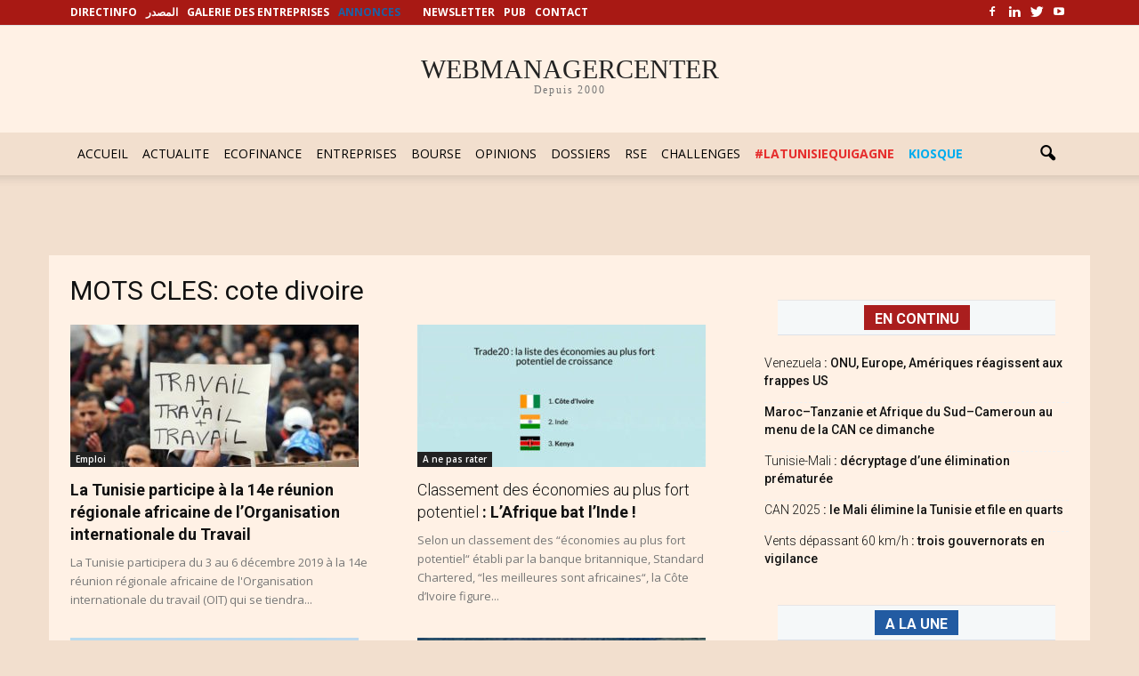

--- FILE ---
content_type: text/html
request_url: https://www.webmanagercenter.com/tag/cote-d-ivoire/page/2/
body_size: 25695
content:
<!doctype html >
<!--[if IE 8]>    <html class="ie8" lang="en"> <![endif]-->
<!--[if IE 9]>    <html class="ie9" lang="en"> <![endif]-->
<!--[if gt IE 8]><!--> <html lang="fr-FR" prefix="og: http://ogp.me/ns#"> <!--<![endif]-->
<head>
<script>(function(w,d,s,l,i){w[l]=w[l]||[];w[l].push({'gtm.start':
new Date().getTime(),event:'gtm.js'});var f=d.getElementsByTagName(s)[0],
	j=d.createElement(s),dl=l!='dataLayer'?'&l='+l:'';j.async=true;j.src=
	'https://www.googletagmanager.com/gtm.js?id='+i+dl;f.parentNode.insertBefore(j,f);
})(window,document,'script','dataLayer','GTM-PTHPQ77');</script>
<script type="text/javascript">
  var _gaq = _gaq || [];
  _gaq.push(['_setAccount', 'UA-2829475-1']);
  _gaq.push(['_trackPageview']);

  (function() {
    var ga = document.createElement('script'); ga.type = 'text/javascript'; ga.async = true;
    ga.src = ('https:' == document.location.protocol ? 'https://ssl' : 'http://www') + '.google-analytics.com/ga.js';
    var s = document.getElementsByTagName('script')[0]; s.parentNode.insertBefore(ga, s);
  })();

</script>
<script type="text/javascript">
  var _gaq = _gaq || [];
  _gaq.push(['_setAccount', 'UA-2829475-9']);
  _gaq.push(['_trackPageview']);

  (function() {
    var ga = document.createElement('script'); ga.type = 'text/javascript'; ga.async = true;
    ga.src = ('https:' == document.location.protocol ? 'https://ssl' : 'http://www') + '.google-analytics.com/ga.js';
    var s = document.getElementsByTagName('script')[0]; s.parentNode.insertBefore(ga, s);
  })();

</script>
<!-- Fin code google analytics-->
<script language="javascript" type="text/javascript">
function removeElement2(divNum) {
  const elt = document.getElementById(divNum);
  elt.style.display = "none";
}
</script>
<script async src="https://securepubads.g.doubleclick.net/tag/js/gpt.js"></script>
<script>
  window.googletag = window.googletag || {cmd: []};
  googletag.cmd.push(function() {
     const width = window.innerWidth 
        || document.documentElement.clientWidth 
        || document.body.clientWidth;
	if (width >= 768) {
		googletag.defineSlot('/33891765/WMC_Web_Intro', [[800, 600], [1000, 300]], 'div-gpt-ad-1727708090603-0').addService(googletag.pubads());
	} else {
		googletag.defineSlot('/33891765/WMC_Mob_Intro',  [[300, 250], [320, 480]], 'div-gpt-ad-1727708691789-0').addService(googletag.pubads());
    }
	googletag.defineSlot('/33891765/WMC_Actu_Com_Web_PaveRedac', [[300, 250], [336, 280]], 'div-gpt-ad-1478166978026-0').addService(googletag.pubads());
	googletag.defineSlot('/33891765/WMC_Actu_Com_Web_BannerM', [[728, 90], [1000, 300], [1000, 90]], 'div-gpt-ad-1709030144130-0').addService(googletag.pubads());
	googletag.defineSlot('/33891765/WMC_Actu_Com_Web_PaveM', [300, 250], 'div-gpt-ad-1485879475812-0').addService(googletag.pubads());
	googletag.defineSlot('/33891765/WMC_Actu_Com_Web_PaveH', [[300, 600], [300, 250]], 'div-gpt-ad-1468489854619-2').addService(googletag.pubads());
	googletag.defineSlot('/33891765/WMC_Actu_Com_Web_PaveB', [300, 250], 'div-gpt-ad-1468489854619-3').addService(googletag.pubads());
	googletag.defineSlot('/33891765/WMC_Actu_Com_Web_PavArt', [300, 250], 'div-gpt-ad-1468489854619-4').addService(googletag.pubads());
	googletag.defineSlot('/33891765/WMC_Actu_Com_Web_OreiG', [[300, 93], [320, 100]], 'div-gpt-ad-1479900148089-0').addService(googletag.pubads());
	googletag.defineSlot('/33891765/WMC_Actu_Com_Web_OreiD', [[300, 93], [320, 100]], 'div-gpt-ad-1479900053962-0').addService(googletag.pubads());
	googletag.defineSlot('/33891765/WMC_Actu_Com_Web_BigPave', [680, 200], 'div-gpt-ad-1468489854619-7').addService(googletag.pubads());
	googletag.defineSlot('/33891765/WMC_Actu_Com_Web_BannerH', [[1000, 90], [728, 90], [1000, 300]], 'div-gpt-ad-1468489854619-8').addService(googletag.pubads());
	googletag.defineSlot('/33891765/WMC_Actu_Com_Web_BannerB', [[1000, 90], [728, 90], [1000, 300]], 'div-gpt-ad-1468489854619-9').addService(googletag.pubads());
	googletag.defineSlot('/33891765/WMC_Actu_Com_Mob_PaveRedac', [[336, 280], [300, 250]], 'div-gpt-ad-1625211073947-0').addService(googletag.pubads());
	googletag.defineSlot('/33891765/WMC_Actu_Com_Mob_PaveM', [[336, 280], [300, 250]], 'div-gpt-ad-1625211490875-0').addService(googletag.pubads());
	googletag.defineSlot('/33891765/WMC_Actu_Com_Mob_PaveH', [[336, 280], [320, 480], [300, 600], [300, 250]], 'div-gpt-ad-1625211781130-0').addService(googletag.pubads());
	googletag.defineSlot('/33891765/WMC_Actu_Com_Mob_BigPave', [320, 120], 'div-gpt-ad-1625473315901-0').addService(googletag.pubads());
	googletag.defineSlot('/33891765/WMC_Actu_Com_Mob_PavArt', [300, 250], 'div-gpt-ad-1479483514496-6').addService(googletag.pubads());
	googletag.defineSlot('/33891765/WMC_Actu_Com_Mob_BannerB', [[320, 50], [320, 120], [320, 100]], 'div-gpt-ad-1479483514496-0').addService(googletag.pubads());
	googletag.defineSlot('/33891765/WMC_Actu_Com_Mob_BannerH', [[320, 50], [320, 120], [320, 100]], 'div-gpt-ad-1479483514496-1').addService(googletag.pubads());
	googletag.defineSlot('/33891765/WMC_Actu_Com_Mob_OreiD', [[300, 93], [320, 100]], 'div-gpt-ad-1479483514496-3').addService(googletag.pubads());
	googletag.defineSlot('/33891765/WMC_Actu_Com_Mob_OreiG', [[300, 100], [300, 93]], 'div-gpt-ad-1479483514496-4').addService(googletag.pubads());
	googletag.defineSlot('/33891765/WMC_Actu_Com_Mob_PaveB', [[300, 250], [336, 280]], 'div-gpt-ad-1479483514496-5').addService(googletag.pubads());
	googletag.defineSlot('/33891765/Zone_ALAUNE_COMMUN', [680, 270], 'div-gpt-ad-1468668711443-0').addService(googletag.pubads());
    googletag.pubads().enableSingleRequest();
	googletag.pubads().collapseEmptyDivs();
    googletag.enableServices();
	
	googletag.pubads().addEventListener('slotRenderEnded', function(event) {
		if (event.slot.getSlotElementId() == "div-gpt-ad-1727708090603-0" || event.slot.getSlotElementId() == "div-gpt-ad-1727708691789-0") {
			var containsAd = !event.isEmpty;     
			if (containsAd) {
				setTimeout("removeElement2('fltrsp')", 10000);
			} else {
				removeElement2('fltrsp')
			}
		}
	});
  });
</script>    <title>Archives des cote divoire - Page 2 sur 8 - WMC</title><link rel="preload" as="style" href="https://fonts.googleapis.com/css?family=Open%20Sans%3A300italic%2C400italic%2C600italic%2C400%2C600%2C700%7CRoboto%3A500%2C400italic%2C700%2C900%2C500italic%2C400%2C300&#038;display=swap" /><link rel="stylesheet" href="https://fonts.googleapis.com/css?family=Open%20Sans%3A300italic%2C400italic%2C600italic%2C400%2C600%2C700%7CRoboto%3A500%2C400italic%2C700%2C900%2C500italic%2C400%2C300&#038;display=swap" media="print" onload="this.media='all'" /><noscript><link rel="stylesheet" href="https://fonts.googleapis.com/css?family=Open%20Sans%3A300italic%2C400italic%2C600italic%2C400%2C600%2C700%7CRoboto%3A500%2C400italic%2C700%2C900%2C500italic%2C400%2C300&#038;display=swap" /></noscript>
    <meta charset="UTF-8" />
    <meta name="viewport" content="width=device-width, initial-scale=1.0">
    <link rel="pingback" href="https://www.webmanagercenter.com/xmlrpc.php" />
    <meta http-equiv="Expires" content="0">
    <meta http-equiv="Pragma" content="no-cache">
    <meta name="author" content="webmanagercenter.com">
    <meta name="robots" content="index,follow,noarchive">
		<meta http-equiv="refresh" content="600">
 
    <meta name='robots' content='index, follow, max-image-preview:large, max-snippet:-1, max-video-preview:-1' />

<meta property="og:type" content="website" />


	<!-- This site is optimized with the Yoast SEO plugin v26.5 - https://yoast.com/wordpress/plugins/seo/ -->
	<link rel="canonical" href="https://www.webmanagercenter.com/tag/cote-d-ivoire/page/2/" />
	<link rel="prev" href="https://www.webmanagercenter.com/tag/cote-d-ivoire/" />
	<link rel="next" href="https://www.webmanagercenter.com/tag/cote-d-ivoire/page/3/" />
	<meta property="og:locale" content="fr_FR" />
	<meta property="og:type" content="article" />
	<meta property="og:title" content="Archives des cote divoire - Page 2 sur 8 - WMC" />
	<meta property="og:url" content="https://www.webmanagercenter.com/tag/cote-d-ivoire/" />
	<meta property="og:site_name" content="WMC" />
	<meta property="og:image" content="https://cdn2.webmanagercenter.com/wmc/wp-content/uploads/2025/03/Capture_WMC.png" />
	<meta property="og:image:width" content="1199" />
	<meta property="og:image:height" content="786" />
	<meta property="og:image:type" content="image/png" />
	<meta name="twitter:card" content="summary_large_image" />
	<meta name="twitter:site" content="@WmcMedias" />
	<script type="application/ld+json" class="yoast-schema-graph">{"@context":"https://schema.org","@graph":[{"@type":"CollectionPage","@id":"https://www.webmanagercenter.com/tag/cote-d-ivoire/","url":"https://www.webmanagercenter.com/tag/cote-d-ivoire/page/2/","name":"Archives des cote divoire - Page 2 sur 8 - WMC","isPartOf":{"@id":"https://www.webmanagercenter.com/#website"},"primaryImageOfPage":{"@id":"https://www.webmanagercenter.com/tag/cote-d-ivoire/page/2/#primaryimage"},"image":{"@id":"https://www.webmanagercenter.com/tag/cote-d-ivoire/page/2/#primaryimage"},"thumbnailUrl":"https://www.webmanagercenter.com/wp-content/uploads/2016/11/travailtravail-tunisie-wmc.jpg","breadcrumb":{"@id":"https://www.webmanagercenter.com/tag/cote-d-ivoire/page/2/#breadcrumb"},"inLanguage":"fr-FR"},{"@type":"ImageObject","inLanguage":"fr-FR","@id":"https://www.webmanagercenter.com/tag/cote-d-ivoire/page/2/#primaryimage","url":"https://www.webmanagercenter.com/wp-content/uploads/2016/11/travailtravail-tunisie-wmc.jpg","contentUrl":"https://www.webmanagercenter.com/wp-content/uploads/2016/11/travailtravail-tunisie-wmc.jpg","width":680,"height":400,"caption":"travail"},{"@type":"BreadcrumbList","@id":"https://www.webmanagercenter.com/tag/cote-d-ivoire/page/2/#breadcrumb","itemListElement":[{"@type":"ListItem","position":1,"name":"Accueil","item":"https://www.webmanagercenter.com/"},{"@type":"ListItem","position":2,"name":"cote divoire"}]},{"@type":"WebSite","@id":"https://www.webmanagercenter.com/#website","url":"https://www.webmanagercenter.com/","name":"WMC","description":"Actualité économie, finance, informations et news Tunisie","publisher":{"@id":"https://www.webmanagercenter.com/#organization"},"alternateName":"webmanagercenter","potentialAction":[{"@type":"SearchAction","target":{"@type":"EntryPoint","urlTemplate":"https://www.webmanagercenter.com/?s={search_term_string}"},"query-input":{"@type":"PropertyValueSpecification","valueRequired":true,"valueName":"search_term_string"}}],"inLanguage":"fr-FR"},{"@type":"Organization","@id":"https://www.webmanagercenter.com/#organization","name":"IMG","url":"https://www.webmanagercenter.com/","logo":{"@type":"ImageObject","inLanguage":"fr-FR","@id":"https://www.webmanagercenter.com/#/schema/logo/image/","url":"https://www.webmanagercenter.com/wp-content/uploads/2018/10/LOGO-WMC.jpg","contentUrl":"https://www.webmanagercenter.com/wp-content/uploads/2018/10/LOGO-WMC.jpg","width":300,"height":117,"caption":"IMG"},"image":{"@id":"https://www.webmanagercenter.com/#/schema/logo/image/"},"sameAs":["https://www.facebook.com/wmc.img","https://x.com/WmcMedias","https://www.linkedin.com/company/webmanagercenter","https://www.youtube.com/channel/UCQRZm0WTJ7KCirOp57g1GgQ"]}]}</script>
	<!-- / Yoast SEO plugin. -->


<link rel='dns-prefetch' href='//fonts.googleapis.com' />
<link rel='dns-prefetch' href='//pagead2.googlesyndication.com' />
<link rel='dns-prefetch' href='//fonts.gstatic.com' />
<link rel='dns-prefetch' href='//s0.2mdn.net' />
<link rel='dns-prefetch' href='//googleads.g.doubleclick.net' />
<link rel='dns-prefetch' href='//connect.facebook.net' />
<link rel='dns-prefetch' href='//www.google-analytics.com' />
<link rel='dns-prefetch' href='//www.googletagservices.com' />
<link rel='dns-prefetch' href='//cdn2.webmanagercenter.com' />
<link href='https://fonts.gstatic.com' crossorigin rel='preconnect' />
<link href='https://cdn2.webmanagercenter.com' rel='preconnect' />
<style id='wp-img-auto-sizes-contain-inline-css' type='text/css'>
img:is([sizes=auto i],[sizes^="auto," i]){contain-intrinsic-size:3000px 1500px}
/*# sourceURL=wp-img-auto-sizes-contain-inline-css */
</style>
<style id='wp-emoji-styles-inline-css' type='text/css'>

	img.wp-smiley, img.emoji {
		display: inline !important;
		border: none !important;
		box-shadow: none !important;
		height: 1em !important;
		width: 1em !important;
		margin: 0 0.07em !important;
		vertical-align: -0.1em !important;
		background: none !important;
		padding: 0 !important;
	}
/*# sourceURL=wp-emoji-styles-inline-css */
</style>
<style id='wp-block-library-inline-css' type='text/css'>
:root{--wp-block-synced-color:#7a00df;--wp-block-synced-color--rgb:122,0,223;--wp-bound-block-color:var(--wp-block-synced-color);--wp-editor-canvas-background:#ddd;--wp-admin-theme-color:#007cba;--wp-admin-theme-color--rgb:0,124,186;--wp-admin-theme-color-darker-10:#006ba1;--wp-admin-theme-color-darker-10--rgb:0,107,160.5;--wp-admin-theme-color-darker-20:#005a87;--wp-admin-theme-color-darker-20--rgb:0,90,135;--wp-admin-border-width-focus:2px}@media (min-resolution:192dpi){:root{--wp-admin-border-width-focus:1.5px}}.wp-element-button{cursor:pointer}:root .has-very-light-gray-background-color{background-color:#eee}:root .has-very-dark-gray-background-color{background-color:#313131}:root .has-very-light-gray-color{color:#eee}:root .has-very-dark-gray-color{color:#313131}:root .has-vivid-green-cyan-to-vivid-cyan-blue-gradient-background{background:linear-gradient(135deg,#00d084,#0693e3)}:root .has-purple-crush-gradient-background{background:linear-gradient(135deg,#34e2e4,#4721fb 50%,#ab1dfe)}:root .has-hazy-dawn-gradient-background{background:linear-gradient(135deg,#faaca8,#dad0ec)}:root .has-subdued-olive-gradient-background{background:linear-gradient(135deg,#fafae1,#67a671)}:root .has-atomic-cream-gradient-background{background:linear-gradient(135deg,#fdd79a,#004a59)}:root .has-nightshade-gradient-background{background:linear-gradient(135deg,#330968,#31cdcf)}:root .has-midnight-gradient-background{background:linear-gradient(135deg,#020381,#2874fc)}:root{--wp--preset--font-size--normal:16px;--wp--preset--font-size--huge:42px}.has-regular-font-size{font-size:1em}.has-larger-font-size{font-size:2.625em}.has-normal-font-size{font-size:var(--wp--preset--font-size--normal)}.has-huge-font-size{font-size:var(--wp--preset--font-size--huge)}.has-text-align-center{text-align:center}.has-text-align-left{text-align:left}.has-text-align-right{text-align:right}.has-fit-text{white-space:nowrap!important}#end-resizable-editor-section{display:none}.aligncenter{clear:both}.items-justified-left{justify-content:flex-start}.items-justified-center{justify-content:center}.items-justified-right{justify-content:flex-end}.items-justified-space-between{justify-content:space-between}.screen-reader-text{border:0;clip-path:inset(50%);height:1px;margin:-1px;overflow:hidden;padding:0;position:absolute;width:1px;word-wrap:normal!important}.screen-reader-text:focus{background-color:#ddd;clip-path:none;color:#444;display:block;font-size:1em;height:auto;left:5px;line-height:normal;padding:15px 23px 14px;text-decoration:none;top:5px;width:auto;z-index:100000}html :where(.has-border-color){border-style:solid}html :where([style*=border-top-color]){border-top-style:solid}html :where([style*=border-right-color]){border-right-style:solid}html :where([style*=border-bottom-color]){border-bottom-style:solid}html :where([style*=border-left-color]){border-left-style:solid}html :where([style*=border-width]){border-style:solid}html :where([style*=border-top-width]){border-top-style:solid}html :where([style*=border-right-width]){border-right-style:solid}html :where([style*=border-bottom-width]){border-bottom-style:solid}html :where([style*=border-left-width]){border-left-style:solid}html :where(img[class*=wp-image-]){height:auto;max-width:100%}:where(figure){margin:0 0 1em}html :where(.is-position-sticky){--wp-admin--admin-bar--position-offset:var(--wp-admin--admin-bar--height,0px)}@media screen and (max-width:600px){html :where(.is-position-sticky){--wp-admin--admin-bar--position-offset:0px}}

/*# sourceURL=wp-block-library-inline-css */
</style><style id='global-styles-inline-css' type='text/css'>
:root{--wp--preset--aspect-ratio--square: 1;--wp--preset--aspect-ratio--4-3: 4/3;--wp--preset--aspect-ratio--3-4: 3/4;--wp--preset--aspect-ratio--3-2: 3/2;--wp--preset--aspect-ratio--2-3: 2/3;--wp--preset--aspect-ratio--16-9: 16/9;--wp--preset--aspect-ratio--9-16: 9/16;--wp--preset--color--black: #000000;--wp--preset--color--cyan-bluish-gray: #abb8c3;--wp--preset--color--white: #ffffff;--wp--preset--color--pale-pink: #f78da7;--wp--preset--color--vivid-red: #cf2e2e;--wp--preset--color--luminous-vivid-orange: #ff6900;--wp--preset--color--luminous-vivid-amber: #fcb900;--wp--preset--color--light-green-cyan: #7bdcb5;--wp--preset--color--vivid-green-cyan: #00d084;--wp--preset--color--pale-cyan-blue: #8ed1fc;--wp--preset--color--vivid-cyan-blue: #0693e3;--wp--preset--color--vivid-purple: #9b51e0;--wp--preset--gradient--vivid-cyan-blue-to-vivid-purple: linear-gradient(135deg,rgb(6,147,227) 0%,rgb(155,81,224) 100%);--wp--preset--gradient--light-green-cyan-to-vivid-green-cyan: linear-gradient(135deg,rgb(122,220,180) 0%,rgb(0,208,130) 100%);--wp--preset--gradient--luminous-vivid-amber-to-luminous-vivid-orange: linear-gradient(135deg,rgb(252,185,0) 0%,rgb(255,105,0) 100%);--wp--preset--gradient--luminous-vivid-orange-to-vivid-red: linear-gradient(135deg,rgb(255,105,0) 0%,rgb(207,46,46) 100%);--wp--preset--gradient--very-light-gray-to-cyan-bluish-gray: linear-gradient(135deg,rgb(238,238,238) 0%,rgb(169,184,195) 100%);--wp--preset--gradient--cool-to-warm-spectrum: linear-gradient(135deg,rgb(74,234,220) 0%,rgb(151,120,209) 20%,rgb(207,42,186) 40%,rgb(238,44,130) 60%,rgb(251,105,98) 80%,rgb(254,248,76) 100%);--wp--preset--gradient--blush-light-purple: linear-gradient(135deg,rgb(255,206,236) 0%,rgb(152,150,240) 100%);--wp--preset--gradient--blush-bordeaux: linear-gradient(135deg,rgb(254,205,165) 0%,rgb(254,45,45) 50%,rgb(107,0,62) 100%);--wp--preset--gradient--luminous-dusk: linear-gradient(135deg,rgb(255,203,112) 0%,rgb(199,81,192) 50%,rgb(65,88,208) 100%);--wp--preset--gradient--pale-ocean: linear-gradient(135deg,rgb(255,245,203) 0%,rgb(182,227,212) 50%,rgb(51,167,181) 100%);--wp--preset--gradient--electric-grass: linear-gradient(135deg,rgb(202,248,128) 0%,rgb(113,206,126) 100%);--wp--preset--gradient--midnight: linear-gradient(135deg,rgb(2,3,129) 0%,rgb(40,116,252) 100%);--wp--preset--font-size--small: 13px;--wp--preset--font-size--medium: 20px;--wp--preset--font-size--large: 36px;--wp--preset--font-size--x-large: 42px;--wp--preset--spacing--20: 0.44rem;--wp--preset--spacing--30: 0.67rem;--wp--preset--spacing--40: 1rem;--wp--preset--spacing--50: 1.5rem;--wp--preset--spacing--60: 2.25rem;--wp--preset--spacing--70: 3.38rem;--wp--preset--spacing--80: 5.06rem;--wp--preset--shadow--natural: 6px 6px 9px rgba(0, 0, 0, 0.2);--wp--preset--shadow--deep: 12px 12px 50px rgba(0, 0, 0, 0.4);--wp--preset--shadow--sharp: 6px 6px 0px rgba(0, 0, 0, 0.2);--wp--preset--shadow--outlined: 6px 6px 0px -3px rgb(255, 255, 255), 6px 6px rgb(0, 0, 0);--wp--preset--shadow--crisp: 6px 6px 0px rgb(0, 0, 0);}:where(.is-layout-flex){gap: 0.5em;}:where(.is-layout-grid){gap: 0.5em;}body .is-layout-flex{display: flex;}.is-layout-flex{flex-wrap: wrap;align-items: center;}.is-layout-flex > :is(*, div){margin: 0;}body .is-layout-grid{display: grid;}.is-layout-grid > :is(*, div){margin: 0;}:where(.wp-block-columns.is-layout-flex){gap: 2em;}:where(.wp-block-columns.is-layout-grid){gap: 2em;}:where(.wp-block-post-template.is-layout-flex){gap: 1.25em;}:where(.wp-block-post-template.is-layout-grid){gap: 1.25em;}.has-black-color{color: var(--wp--preset--color--black) !important;}.has-cyan-bluish-gray-color{color: var(--wp--preset--color--cyan-bluish-gray) !important;}.has-white-color{color: var(--wp--preset--color--white) !important;}.has-pale-pink-color{color: var(--wp--preset--color--pale-pink) !important;}.has-vivid-red-color{color: var(--wp--preset--color--vivid-red) !important;}.has-luminous-vivid-orange-color{color: var(--wp--preset--color--luminous-vivid-orange) !important;}.has-luminous-vivid-amber-color{color: var(--wp--preset--color--luminous-vivid-amber) !important;}.has-light-green-cyan-color{color: var(--wp--preset--color--light-green-cyan) !important;}.has-vivid-green-cyan-color{color: var(--wp--preset--color--vivid-green-cyan) !important;}.has-pale-cyan-blue-color{color: var(--wp--preset--color--pale-cyan-blue) !important;}.has-vivid-cyan-blue-color{color: var(--wp--preset--color--vivid-cyan-blue) !important;}.has-vivid-purple-color{color: var(--wp--preset--color--vivid-purple) !important;}.has-black-background-color{background-color: var(--wp--preset--color--black) !important;}.has-cyan-bluish-gray-background-color{background-color: var(--wp--preset--color--cyan-bluish-gray) !important;}.has-white-background-color{background-color: var(--wp--preset--color--white) !important;}.has-pale-pink-background-color{background-color: var(--wp--preset--color--pale-pink) !important;}.has-vivid-red-background-color{background-color: var(--wp--preset--color--vivid-red) !important;}.has-luminous-vivid-orange-background-color{background-color: var(--wp--preset--color--luminous-vivid-orange) !important;}.has-luminous-vivid-amber-background-color{background-color: var(--wp--preset--color--luminous-vivid-amber) !important;}.has-light-green-cyan-background-color{background-color: var(--wp--preset--color--light-green-cyan) !important;}.has-vivid-green-cyan-background-color{background-color: var(--wp--preset--color--vivid-green-cyan) !important;}.has-pale-cyan-blue-background-color{background-color: var(--wp--preset--color--pale-cyan-blue) !important;}.has-vivid-cyan-blue-background-color{background-color: var(--wp--preset--color--vivid-cyan-blue) !important;}.has-vivid-purple-background-color{background-color: var(--wp--preset--color--vivid-purple) !important;}.has-black-border-color{border-color: var(--wp--preset--color--black) !important;}.has-cyan-bluish-gray-border-color{border-color: var(--wp--preset--color--cyan-bluish-gray) !important;}.has-white-border-color{border-color: var(--wp--preset--color--white) !important;}.has-pale-pink-border-color{border-color: var(--wp--preset--color--pale-pink) !important;}.has-vivid-red-border-color{border-color: var(--wp--preset--color--vivid-red) !important;}.has-luminous-vivid-orange-border-color{border-color: var(--wp--preset--color--luminous-vivid-orange) !important;}.has-luminous-vivid-amber-border-color{border-color: var(--wp--preset--color--luminous-vivid-amber) !important;}.has-light-green-cyan-border-color{border-color: var(--wp--preset--color--light-green-cyan) !important;}.has-vivid-green-cyan-border-color{border-color: var(--wp--preset--color--vivid-green-cyan) !important;}.has-pale-cyan-blue-border-color{border-color: var(--wp--preset--color--pale-cyan-blue) !important;}.has-vivid-cyan-blue-border-color{border-color: var(--wp--preset--color--vivid-cyan-blue) !important;}.has-vivid-purple-border-color{border-color: var(--wp--preset--color--vivid-purple) !important;}.has-vivid-cyan-blue-to-vivid-purple-gradient-background{background: var(--wp--preset--gradient--vivid-cyan-blue-to-vivid-purple) !important;}.has-light-green-cyan-to-vivid-green-cyan-gradient-background{background: var(--wp--preset--gradient--light-green-cyan-to-vivid-green-cyan) !important;}.has-luminous-vivid-amber-to-luminous-vivid-orange-gradient-background{background: var(--wp--preset--gradient--luminous-vivid-amber-to-luminous-vivid-orange) !important;}.has-luminous-vivid-orange-to-vivid-red-gradient-background{background: var(--wp--preset--gradient--luminous-vivid-orange-to-vivid-red) !important;}.has-very-light-gray-to-cyan-bluish-gray-gradient-background{background: var(--wp--preset--gradient--very-light-gray-to-cyan-bluish-gray) !important;}.has-cool-to-warm-spectrum-gradient-background{background: var(--wp--preset--gradient--cool-to-warm-spectrum) !important;}.has-blush-light-purple-gradient-background{background: var(--wp--preset--gradient--blush-light-purple) !important;}.has-blush-bordeaux-gradient-background{background: var(--wp--preset--gradient--blush-bordeaux) !important;}.has-luminous-dusk-gradient-background{background: var(--wp--preset--gradient--luminous-dusk) !important;}.has-pale-ocean-gradient-background{background: var(--wp--preset--gradient--pale-ocean) !important;}.has-electric-grass-gradient-background{background: var(--wp--preset--gradient--electric-grass) !important;}.has-midnight-gradient-background{background: var(--wp--preset--gradient--midnight) !important;}.has-small-font-size{font-size: var(--wp--preset--font-size--small) !important;}.has-medium-font-size{font-size: var(--wp--preset--font-size--medium) !important;}.has-large-font-size{font-size: var(--wp--preset--font-size--large) !important;}.has-x-large-font-size{font-size: var(--wp--preset--font-size--x-large) !important;}
/*# sourceURL=global-styles-inline-css */
</style>

<style id='classic-theme-styles-inline-css' type='text/css'>
/*! This file is auto-generated */
.wp-block-button__link{color:#fff;background-color:#32373c;border-radius:9999px;box-shadow:none;text-decoration:none;padding:calc(.667em + 2px) calc(1.333em + 2px);font-size:1.125em}.wp-block-file__button{background:#32373c;color:#fff;text-decoration:none}
/*# sourceURL=/wp-includes/css/classic-themes.min.css */
</style>
<link rel='stylesheet' id='cptch_stylesheet-css' href='https://cdn2.webmanagercenter.com/wmc/wp-content/plugins/captcha/css/front_end_style.css?ver=4.3.1' type='text/css' media='all' />
<link rel='stylesheet' id='dashicons-css' href='https://cdn2.webmanagercenter.com/wmc/wp-includes/css/dashicons.min.css?ver=6.9' type='text/css' media='all' />
<link rel='stylesheet' id='cptch_desktop_style-css' href='https://cdn2.webmanagercenter.com/wmc/wp-content/plugins/captcha/css/desktop_style.css?ver=4.3.1' type='text/css' media='all' />
<link rel='stylesheet' id='contact-form-7-css' href='https://cdn2.webmanagercenter.com/wmc/wp-content/plugins/contact-form-7/includes/css/styles.css?ver=6.1.4' type='text/css' media='all' />
<link rel='stylesheet' id='foobox-free-min-css' href='https://cdn2.webmanagercenter.com/wmc/wp-content/plugins/foobox-image-lightbox/free/css/foobox.free.min.css?ver=2.7.35' type='text/css' media='all' />


<link rel='stylesheet' id='easy-social-share-buttons-nativeskinned-css' href='https://cdn2.webmanagercenter.com/wmc/wp-content/plugins/easy-social-share-buttons3/assets/css/essb-native-skinned.min.css?ver=4.0' type='text/css' media='all' />
<link rel='stylesheet' id='easy-social-share-buttons-css' href='https://cdn2.webmanagercenter.com/wmc/wp-content/plugins/easy-social-share-buttons3/assets/css/easy-social-share-buttons.min.css?ver=4.0' type='text/css' media='all' />
<link rel='stylesheet' id='essb-cct-style-css' href='https://cdn2.webmanagercenter.com/wmc/wp-content/plugins/easy-social-share-buttons3/lib/modules/click-to-tweet/assets/css/styles.css?ver=4.0' type='text/css' media='all' />
<link rel='stylesheet' id='js_composer_front-css' href='https://cdn2.webmanagercenter.com/wmc/wp-content/plugins/js_composer/assets/css/js_composer.min.css?ver=6.13.0' type='text/css' media='all' />
<link rel='stylesheet' id='td-theme-css' href='https://cdn2.webmanagercenter.com/wmc/wp-content/themes/Newspaper/style.css?ver=7.8' type='text/css' media='all' />
<style id='rocket-lazyload-inline-css' type='text/css'>
.rll-youtube-player{position:relative;padding-bottom:56.23%;height:0;overflow:hidden;max-width:100%;}.rll-youtube-player:focus-within{outline: 2px solid currentColor;outline-offset: 5px;}.rll-youtube-player iframe{position:absolute;top:0;left:0;width:100%;height:100%;z-index:100;background:0 0}.rll-youtube-player img{bottom:0;display:block;left:0;margin:auto;max-width:100%;width:100%;position:absolute;right:0;top:0;border:none;height:auto;-webkit-transition:.4s all;-moz-transition:.4s all;transition:.4s all}.rll-youtube-player img:hover{-webkit-filter:brightness(75%)}.rll-youtube-player .play{height:100%;width:100%;left:0;top:0;position:absolute;background:url(https://cdn2.webmanagercenter.com/wmc/wp-content/plugins/wp-rocket/assets/img/youtube.png) no-repeat center;background-color: transparent !important;cursor:pointer;border:none;}
/*# sourceURL=rocket-lazyload-inline-css */
</style>
<script type="text/javascript" data-cfasync="false" src="https://cdn2.webmanagercenter.com/wmc/wp-includes/js/jquery/jquery.min.js?ver=3.7.1" id="jquery-core-js"></script>
<script type="text/javascript" data-cfasync="false" src="https://cdn2.webmanagercenter.com/wmc/wp-includes/js/jquery/jquery-migrate.min.js?ver=3.4.1" id="jquery-migrate-js"></script>
<script type="text/javascript" id="foobox-free-min-js-before">
/* <![CDATA[ */
/* Run FooBox FREE (v2.7.35) */
var FOOBOX = window.FOOBOX = {
	ready: true,
	disableOthers: false,
	o: {wordpress: { enabled: true }, countMessage:'image %index of %total', captions: { dataTitle: ["captionTitle","title"], dataDesc: ["captionDesc","description"] }, rel: '', excludes:'.fbx-link,.nofoobox,.nolightbox,a[href*="pinterest.com/pin/create/button/"]', affiliate : { enabled: false }},
	selectors: [
		".foogallery-container.foogallery-lightbox-foobox", ".foogallery-container.foogallery-lightbox-foobox-free", ".gallery", ".wp-block-gallery", ".wp-caption", ".wp-block-image", "a:has(img[class*=wp-image-])", ".post a:has(img[class*=wp-image-])", ".foobox"
	],
	pre: function( $ ){
		// Custom JavaScript (Pre)
		
	},
	post: function( $ ){
		// Custom JavaScript (Post)
		
		// Custom Captions Code
		
	},
	custom: function( $ ){
		// Custom Extra JS
		
	}
};
//# sourceURL=foobox-free-min-js-before
/* ]]> */
</script>
<script type="text/javascript" src="https://cdn2.webmanagercenter.com/wmc/wp-content/plugins/foobox-image-lightbox/free/js/foobox.free.min.js?ver=2.7.35" id="foobox-free-min-js"></script>
<link rel="EditURI" type="application/rsd+xml" title="RSD" href="https://www.webmanagercenter.com/xmlrpc.php?rsd" />
<meta name="generator" content="WordPress 6.9" />
<!--[if lt IE 9]><script src="https://html5shim.googlecode.com/svn/trunk/html5.js"></script><![endif]-->
    
<script type="text/javascript">var essb_settings = {"ajax_url":"https:\/\/www.webmanagercenter.com\/wp-admin\/admin-ajax.php","essb3_nonce":"d02a96bcf5","essb3_plugin_url":"https:\/\/www.webmanagercenter.com\/wp-content\/plugins\/easy-social-share-buttons3","essb3_facebook_total":true,"essb3_admin_ajax":false,"essb3_internal_counter":false,"essb3_stats":false,"essb3_ga":false,"essb3_ga_mode":"simple","essb3_counter_button_min":0,"essb3_counter_total_min":0,"blog_url":"https:\/\/www.webmanagercenter.com\/","ajax_type":"wp","essb3_postfloat_stay":false,"essb3_no_counter_mailprint":false,"essb3_single_ajax":false,"twitter_counter":"self","post_id":441982};</script><meta name="generator" content="Powered by WPBakery Page Builder - drag and drop page builder for WordPress."/>

<!-- JS generated by theme -->

<script>
    
    

	    var tdBlocksArray = []; //here we store all the items for the current page

	    //td_block class - each ajax block uses a object of this class for requests
	    function tdBlock() {
		    this.id = '';
		    this.block_type = 1; //block type id (1-234 etc)
		    this.atts = '';
		    this.td_column_number = '';
		    this.td_current_page = 1; //
		    this.post_count = 0; //from wp
		    this.found_posts = 0; //from wp
		    this.max_num_pages = 0; //from wp
		    this.td_filter_value = ''; //current live filter value
		    this.is_ajax_running = false;
		    this.td_user_action = ''; // load more or infinite loader (used by the animation)
		    this.header_color = '';
		    this.ajax_pagination_infinite_stop = ''; //show load more at page x
	    }


        // td_js_generator - mini detector
        (function(){
            var htmlTag = document.getElementsByTagName("html")[0];

            if ( navigator.userAgent.indexOf("MSIE 10.0") > -1 ) {
                htmlTag.className += ' ie10';
            }

            if ( !!navigator.userAgent.match(/Trident.*rv\:11\./) ) {
                htmlTag.className += ' ie11';
            }

            if ( /(iPad|iPhone|iPod)/g.test(navigator.userAgent) ) {
                htmlTag.className += ' td-md-is-ios';
            }

            var user_agent = navigator.userAgent.toLowerCase();
            if ( user_agent.indexOf("android") > -1 ) {
                htmlTag.className += ' td-md-is-android';
            }

            if ( -1 !== navigator.userAgent.indexOf('Mac OS X')  ) {
                htmlTag.className += ' td-md-is-os-x';
            }

            if ( /chrom(e|ium)/.test(navigator.userAgent.toLowerCase()) ) {
               htmlTag.className += ' td-md-is-chrome';
            }

            if ( -1 !== navigator.userAgent.indexOf('Firefox') ) {
                htmlTag.className += ' td-md-is-firefox';
            }

            if ( -1 !== navigator.userAgent.indexOf('Safari') && -1 === navigator.userAgent.indexOf('Chrome') ) {
                htmlTag.className += ' td-md-is-safari';
            }

        })();




        var tdLocalCache = {};

        ( function () {
            "use strict";

            tdLocalCache = {
                data: {},
                remove: function (resource_id) {
                    delete tdLocalCache.data[resource_id];
                },
                exist: function (resource_id) {
                    return tdLocalCache.data.hasOwnProperty(resource_id) && tdLocalCache.data[resource_id] !== null;
                },
                get: function (resource_id) {
                    return tdLocalCache.data[resource_id];
                },
                set: function (resource_id, cachedData) {
                    tdLocalCache.remove(resource_id);
                    tdLocalCache.data[resource_id] = cachedData;
                }
            };
        })();

    
    
var td_viewport_interval_list=[{"limitBottom":767,"sidebarWidth":228},{"limitBottom":1018,"sidebarWidth":300},{"limitBottom":1140,"sidebarWidth":324}];
var td_ajax_url="https:\/\/www.webmanagercenter.com\/wp-admin\/admin-ajax.php?td_theme_name=Newspaper&v=7.8";
var td_get_template_directory_uri="https:\/\/www.webmanagercenter.com\/wp-content\/themes\/Newspaper";
var tds_snap_menu="smart_snap_always";
var tds_logo_on_sticky="show_header_logo";
var tds_header_style="9";
var td_please_wait="S'il vous pla\u00eet patienter ...";
var td_email_user_pass_incorrect="Utilisateur ou mot de passe incorrect!";
var td_email_user_incorrect="E-mail ou nom d'utilisateur incorrect !";
var td_email_incorrect="Email incorrect !";
var tds_more_articles_on_post_enable="";
var tds_more_articles_on_post_time_to_wait="";
var tds_more_articles_on_post_pages_distance_from_top=0;
var tds_theme_color_site_wide="#4db2ec";
var tds_smart_sidebar="enabled";
var tdThemeName="Newspaper";
var td_magnific_popup_translation_tPrev="Pr\u00e9c\u00e9dente (fl\u00e8che gauche)";
var td_magnific_popup_translation_tNext="Suivante (fl\u00e8che droite)";
var td_magnific_popup_translation_tCounter="%curr% sur %total%";
var td_magnific_popup_translation_ajax_tError="Le contenu de %url% pas pu \u00eatre charg\u00e9.";
var td_magnific_popup_translation_image_tError="L'image #%curr% pas pu \u00eatre charg\u00e9e.";
var td_ad_background_click_link="";
var td_ad_background_click_target="";
</script>


<!-- Header style compiled by theme -->

<style>
    
.block-title > span,
    .block-title > span > a,
    .block-title > a,
    .block-title > label,
    .widgettitle,
    .widgettitle:after,
    .td-trending-now-title,
    .td-trending-now-wrapper:hover .td-trending-now-title,
    .wpb_tabs li.ui-tabs-active a,
    .wpb_tabs li:hover a,
    .vc_tta-container .vc_tta-color-grey.vc_tta-tabs-position-top.vc_tta-style-classic .vc_tta-tabs-container .vc_tta-tab.vc_active > a,
    .vc_tta-container .vc_tta-color-grey.vc_tta-tabs-position-top.vc_tta-style-classic .vc_tta-tabs-container .vc_tta-tab:hover > a,
    .td-related-title .td-cur-simple-item,
    .woocommerce .product .products h2,
    .td-subcat-filter .td-subcat-dropdown:hover .td-subcat-more,
    .td-weather-information:before,
    .td-weather-week:before,
    .td_block_exchange .td-exchange-header:before {
        background-color: #222222;
    }

    .woocommerce div.product .woocommerce-tabs ul.tabs li.active {
    	background-color: #222222 !important;
    }

    .block-title,
    .td-related-title,
    .wpb_tabs .wpb_tabs_nav,
    .vc_tta-container .vc_tta-color-grey.vc_tta-tabs-position-top.vc_tta-style-classic .vc_tta-tabs-container,
    .woocommerce div.product .woocommerce-tabs ul.tabs:before {
        border-color: #222222;
    }
</style>

<link rel="icon" href="https://cdn2.webmanagercenter.com/wmc/wp-content/uploads/2026/01/WMC_6-150x150.png" sizes="32x32" />
<link rel="icon" href="https://cdn2.webmanagercenter.com/wmc/wp-content/uploads/2026/01/WMC_6-300x300.png" sizes="192x192" />
<link rel="apple-touch-icon" href="https://cdn2.webmanagercenter.com/wmc/wp-content/uploads/2026/01/WMC_6-300x300.png" />
<meta name="msapplication-TileImage" content="https://cdn2.webmanagercenter.com/wmc/wp-content/uploads/2026/01/WMC_6-300x300.png" />
		<style type="text/css" id="wp-custom-css">
			.td_block_15 .td-block-span4 .td-post-category{
	display:none;
}
.td-excerpt .td-excerpt{
	display:none;
}
@media screen and (max-width:767px){
	.centermob{
		text-align:center;
	}
}
@media screen and (max-width:479px){
	.bannerbas>div{transform:scale(.3);height:140px; }
		.single .pav-680-200>div{
			transform:scale(.4);
			height:140px; 
	}
	.bannerbas iframe {    
		left: -30%;
    position: relative;
    margin: 0 auto;
    top: -49px;
	}
	 .single .pav-680-200  iframe{    left: -85vw;
    position: absolute;
    margin: 0 auto;
    top: -49px;}
}
@media screen and (min-width:480px) and (max-width:575px){
	.bannerbas>div, .single .pav-680-200>div{transform:scale(.4);height:150px;}
		.bannerbas iframe,  .single .pav-680-200  iframe{    left: -24%;
    position: relative;
    margin: 0 auto;
    top: -49px;}
}
@media screen and (min-width:576px) and (max-width:767px){
	.bannerbas>div,  .single .pav-680-200>div{transform:scale(.5);height:170px;}
		.bannerbas iframe,  .single .pav-680-200  iframe{left: -22%;
    position: relative;
    margin: 0 auto;
    top: -49px;}
}
@media screen and (min-width:768px) and (max-width:1015px){
	.bannerbas>div, .single .pav-680-200>div{transform:scale(.7);height:290px}
	.bannerbas iframe, .single  .pav-680-200  iframe{left: 0;
    position: relative;}
}		</style>
		<noscript><style> .wpb_animate_when_almost_visible { opacity: 1; }</style></noscript><noscript><style id="rocket-lazyload-nojs-css">.rll-youtube-player, [data-lazy-src]{display:none !important;}</style></noscript>	<script type="application/ld+json">
    {
      "@context" : "https://schema.org",
      "@type" : "WebSite",
      "name" : "WMC",
      "url" : "https://www.webmanagercenter.com/"
    }
  </script>
    <style>
		#ban_haut_728 img{
			position:relative;
		}
	</style>
  </head>

<body class="archive paged tag tag-cote-d-ivoire tag-171028 paged-2 tag-paged-2 wp-theme-Newspaper wpb-js-composer js-comp-ver-6.13.0 vc_responsive td-full-layout" itemscope="itemscope" itemtype="https://schema.org/WebPage">
<div align="center" id="fltrsp" style="height:100%;
    width:100%;background: rgb(0, 0, 0); position:fixed;z-index:10000">
	<div><a href="javascript:removeElement2('fltrsp')" style="color:#fff; font-size: 16px;">Accéder directement au site</a></div>
<div id='div-gpt-ad-1727708691789-0'>
<script type="text/javascript">
  var width = window.innerWidth 
        || document.documentElement.clientWidth 
        || document.body.clientWidth;
    if (width >= 768) {
    googletag.cmd.push(function() { googletag.display('div-gpt-ad-1727708090603-0'); });
 }
</script>
</div>
<div id='div-gpt-ad-1727708090603-0'>
<script type="text/javascript">
  var width = window.innerWidth 
        || document.documentElement.clientWidth 
        || document.body.clientWidth;
    if (width < 768) {
     googletag.cmd.push(function() { googletag.display('div-gpt-ad-1727708691789-0'); });
 }
</script>
</div>
</div>
<!-- Google Tag Manager (noscript) -->
<noscript><iframe src="https://www.googletagmanager.com/ns.html?id=GTM-PTHPQ77"
height="0" width="0" style="display:none;visibility:hidden"></iframe></noscript>
<!-- End Google Tag Manager (noscript) -->
<div id="fb-root"></div>
<script>(function(d, s, id) {
  var js, fjs = d.getElementsByTagName(s)[0];
  if (d.getElementById(id)) return;
  js = d.createElement(s); js.id = id;
  js.src = "//connect.facebook.net/fr_FR/all.js#xfbml=1&appId=415888805624412";
  fjs.parentNode.insertBefore(js, fjs);
}(document, 'script', 'facebook-jssdk'));</script>



        

    <div class="td-scroll-up"><i class="td-icon-menu-up"></i></div>
    
    <div class="td-menu-background"></div>
<div id="td-mobile-nav">
    <div class="td-mobile-container">
        <!-- mobile menu top section -->
        <div class="td-menu-socials-wrap">
            <!-- socials -->
            <div class="td-menu-socials">
                
        <span class="td-social-icon-wrap">
            <a target="_blank" href="https://www.facebook.com/wmc.img" title="Facebook">
                <i class="td-icon-font td-icon-facebook"></i>
            </a>
        </span>
        <span class="td-social-icon-wrap">
            <a target="_blank" href="https://www.linkedin.com/company/webmanagercenter" title="Linkedin">
                <i class="td-icon-font td-icon-linkedin"></i>
            </a>
        </span>
        <span class="td-social-icon-wrap">
            <a target="_blank" href="https://twitter.com/WmcMedias" title="Twitter">
                <i class="td-icon-font td-icon-twitter"></i>
            </a>
        </span>
        <span class="td-social-icon-wrap">
            <a target="_blank" href="https://www.youtube.com/channel/UCQRZm0WTJ7KCirOp57g1GgQ" title="Youtube">
                <i class="td-icon-font td-icon-youtube"></i>
            </a>
        </span>            </div>
            <!-- close button -->
            <div class="td-mobile-close">
                <a href="#"><i class="td-icon-close-mobile"></i></a>
            </div>
        </div>

        <!-- login section -->
        
        <!-- menu section -->
        <div class="td-mobile-content">
            <div class="menu-menu-principale-container"><ul id="menu-menu-principale" class="td-mobile-main-menu"><li id="menu-item-203274" class="menu-item menu-item-type-custom menu-item-object-custom menu-item-home menu-item-first menu-item-203274"><a href="http://www.webmanagercenter.com/">ACCUEIL</a></li>
<li id="menu-item-397202" class="menu-item menu-item-type-taxonomy menu-item-object-category menu-item-397202"><a href="https://www.webmanagercenter.com/actualite/">ACTUALITE</a></li>
<li id="menu-item-203450" class="menu-item menu-item-type-taxonomy menu-item-object-category menu-item-203450"><a href="https://www.webmanagercenter.com/actualite/eco-finance/">ECOFINANCE</a></li>
<li id="menu-item-203451" class="menu-item menu-item-type-taxonomy menu-item-object-category menu-item-203451"><a href="https://www.webmanagercenter.com/actualite/entreprises-cat/">ENTREPRISES</a></li>
<li id="menu-item-402992" class="menu-item menu-item-type-taxonomy menu-item-object-category menu-item-402992"><a href="https://www.webmanagercenter.com/marches-financiers/bourse-cat/">BOURSE</a></li>
<li id="menu-item-203476" class="menu-item menu-item-type-taxonomy menu-item-object-category menu-item-203476"><a href="https://www.webmanagercenter.com/le-cercle/idees-et-debats/">OPINIONS</a></li>
<li id="menu-item-465781" class="menu-item menu-item-type-taxonomy menu-item-object-category menu-item-465781"><a href="https://www.webmanagercenter.com/le-cercle/dossiers/">DOSSIERS</a></li>
<li id="menu-item-465798" class="menu-item menu-item-type-taxonomy menu-item-object-category menu-item-465798"><a href="https://www.webmanagercenter.com/entreprises/rse-initiatives/">RSE</a></li>
<li id="menu-item-403194" class="menu-item menu-item-type-custom menu-item-object-custom menu-item-403194"><a href="http://www.webmanagercenter.com/challenges/">CHALLENGES</a></li>
<li id="menu-item-465783" class="menu-item menu-item-type-taxonomy menu-item-object-category menu-item-465783"><a href="https://www.webmanagercenter.com/challenge/la-tunisie-qui-gagne/">#LaTunisieQuiGagne</a></li>
<li id="menu-item-437017" class="menu-item menu-item-type-post_type menu-item-object-page menu-item-437017"><a href="https://www.webmanagercenter.com/kiosque/">KIOSQUE</a></li>
</ul></div>        </div>
    </div>

    <!-- register/login section -->
    </div>    <div class="td-search-background"></div>
<div class="td-search-wrap-mob">
	<div class="td-drop-down-search" aria-labelledby="td-header-search-button">
		<form method="get" class="td-search-form" action="https://www.webmanagercenter.com/">
			<!-- close button -->
			<div class="td-search-close">
				<a href="#"><i class="td-icon-close-mobile"></i></a>
			</div>
			<div role="search" class="td-search-input">
				<span>Rechercher</span>
				<input id="td-header-search-mob" type="text" value="" name="s" autocomplete="off" />
			</div>
		</form>
		<div id="td-aj-search-mob"></div>
	</div>
</div>    
 
    <div id="td-outer-wrap">
        

        <!--
Header style 9
-->

<div class="td-header-wrap td-header-style-9">

    <div class="td-header-top-menu-full">
        <div class="td-container td-header-row td-header-top-menu">
            <!-- test technique=/var/www/vhosts/webmanagercenter.com/httpdocs/site/wp-content/themes/Newspaper/parts/header/td_top_bar_template_1.php-->
    <div class="top-bar-style-1">
        
<div class="td-header-sp-top-menu">


	<div class="menu-top-container"><ul id="menu-tddemotopmenu" class="top-header-menu"><li id="menu-item-200803" class="menu-item menu-item-type-custom menu-item-object-custom menu-item-first td-menu-item td-normal-menu menu-item-200803"><a target="_blank" href="http://directinfo.webmanagercenter.com/">DIRECTINFO</a></li>
<li id="menu-item-200824" class="menu-item menu-item-type-custom menu-item-object-custom td-menu-item td-normal-menu menu-item-200824"><a target="_blank" href="http://ar.webmanagercenter.com/">المصدر</a></li>
<li id="menu-item-204067" class="menu-item menu-item-type-custom menu-item-object-custom td-menu-item td-normal-menu menu-item-204067"><a target="_blank" href="http://gde.webmanagercenter.com/">GALERIE DES ENTREPRISES</a></li>
<li id="menu-item-424874" class="menu-item menu-item-type-post_type menu-item-object-page td-menu-item td-normal-menu menu-item-424874"><a href="https://www.webmanagercenter.com/annonces-classees/">ANNONCES</a></li>
<li id="menu-item-203972" class="menu-item menu-item-type-custom menu-item-object-custom td-menu-item td-normal-menu menu-item-203972"><a target="_blank" href="mailto:img@planet.tn">NEWSLETTER</a></li>
<li id="menu-item-284110" class="menu-item menu-item-type-custom menu-item-object-custom td-menu-item td-normal-menu menu-item-284110"><a target="_blank" href="mailto:img@planet.tn">PUB</a></li>
<li id="menu-item-488427" class="menu-item menu-item-type-custom menu-item-object-custom td-menu-item td-normal-menu menu-item-488427"><a href="mailto:img@planet.tn">CONTACT</a></li>
</ul></div></div>
        <div class="td-header-sp-top-widget">
    
        <span class="td-social-icon-wrap">
            <a target="_blank" href="https://www.facebook.com/wmc.img" title="Facebook">
                <i class="td-icon-font td-icon-facebook"></i>
            </a>
        </span>
        <span class="td-social-icon-wrap">
            <a target="_blank" href="https://www.linkedin.com/company/webmanagercenter" title="Linkedin">
                <i class="td-icon-font td-icon-linkedin"></i>
            </a>
        </span>
        <span class="td-social-icon-wrap">
            <a target="_blank" href="https://twitter.com/WmcMedias" title="Twitter">
                <i class="td-icon-font td-icon-twitter"></i>
            </a>
        </span>
        <span class="td-social-icon-wrap">
            <a target="_blank" href="https://www.youtube.com/channel/UCQRZm0WTJ7KCirOp57g1GgQ" title="Youtube">
                <i class="td-icon-font td-icon-youtube"></i>
            </a>
        </span></div>
    </div>

        </div>
    </div>

    <div class="td-banner-wrap-full td-logo-wrap-full td-logo-mobile-loaded">
        <div class="td-header-sp-logo">
        
        
            
        <div id="orle">
<!-- /33891765/WMC_Actu_Com_Web_OreiG -->
<div id='div-gpt-ad-1479900148089-0' >
<script type='text/javascript'>
googletag.cmd.push(function() { googletag.display('div-gpt-ad-1479900148089-0'); });
</script>
</div></div>

    <span class="td-logo-text-container">
		<a class="td-logo-wrap" href="https://www.webmanagercenter.com/">
							<span class="td-logo-text">Webmanagercenter</span>
						<span class="td-tagline-text">Depuis 2000</span>
            
		</a>
    </span>
	            
            
            
            <div id="orri">

<!-- /33891765/WMC_Actu_Com_Web_OreiD -->
        <div id='div-gpt-ad-1479900053962-0' style='height:93px; width:300px;'>
        <script type='text/javascript'>
        googletag.cmd.push(function() { googletag.display('div-gpt-ad-1479900053962-0'); });
        </script>
        </div>
</div>
        </div>
    </div>
    <div class="td-header-menu-wrap-full">
        <div class="td-header-menu-wrap td-header-gradient">
            <div class="td-container td-header-row td-header-main-menu">
                <div id="td-header-menu" role="navigation">
    <div id="td-top-mobile-toggle"><a href="#"><i class="td-icon-font td-icon-mobile"></i></a></div>
    <div class="td-main-menu-logo td-logo-in-header">
        		<a class="td-mobile-logo td-sticky-header" href="https://www.webmanagercenter.com/">
			<img class="td-retina-data" data-retina="https://cdn2.webmanagercenter.com/wmc/wp-content/uploads/2016/11/logo_280x96.png" src="data:image/svg+xml,%3Csvg%20xmlns='http://www.w3.org/2000/svg'%20viewBox='0%200%200%200'%3E%3C/svg%3E" alt="Webmanagercenter" title="Webmanagercenter" data-lazy-src="https://cdn2.webmanagercenter.com/wmc/wp-content/uploads/2016/11/logo_140x48.png"/><noscript><img class="td-retina-data" data-retina="https://cdn2.webmanagercenter.com/wmc/wp-content/uploads/2016/11/logo_280x96.png" src="https://cdn2.webmanagercenter.com/wmc/wp-content/uploads/2016/11/logo_140x48.png" alt="Webmanagercenter" title="Webmanagercenter"/></noscript>
		</a>
	    </div>
    <div class="menu-menu-principale-container"><ul id="menu-menu-principale-1" class="sf-menu"><li class="menu-item menu-item-type-custom menu-item-object-custom menu-item-home menu-item-first td-menu-item td-normal-menu menu-item-203274"><a href="http://www.webmanagercenter.com/">ACCUEIL</a></li>
<li class="menu-item menu-item-type-taxonomy menu-item-object-category td-menu-item td-normal-menu menu-item-397202"><a href="https://www.webmanagercenter.com/actualite/">ACTUALITE</a></li>
<li class="menu-item menu-item-type-taxonomy menu-item-object-category td-menu-item td-normal-menu menu-item-203450"><a href="https://www.webmanagercenter.com/actualite/eco-finance/">ECOFINANCE</a></li>
<li class="menu-item menu-item-type-taxonomy menu-item-object-category td-menu-item td-normal-menu menu-item-203451"><a href="https://www.webmanagercenter.com/actualite/entreprises-cat/">ENTREPRISES</a></li>
<li class="menu-item menu-item-type-taxonomy menu-item-object-category td-menu-item td-normal-menu menu-item-402992"><a href="https://www.webmanagercenter.com/marches-financiers/bourse-cat/">BOURSE</a></li>
<li class="menu-item menu-item-type-taxonomy menu-item-object-category td-menu-item td-normal-menu menu-item-203476"><a href="https://www.webmanagercenter.com/le-cercle/idees-et-debats/">OPINIONS</a></li>
<li class="menu-item menu-item-type-taxonomy menu-item-object-category td-menu-item td-normal-menu menu-item-465781"><a href="https://www.webmanagercenter.com/le-cercle/dossiers/">DOSSIERS</a></li>
<li class="menu-item menu-item-type-taxonomy menu-item-object-category td-menu-item td-normal-menu menu-item-465798"><a href="https://www.webmanagercenter.com/entreprises/rse-initiatives/">RSE</a></li>
<li class="menu-item menu-item-type-custom menu-item-object-custom td-menu-item td-normal-menu menu-item-403194"><a href="http://www.webmanagercenter.com/challenges/">CHALLENGES</a></li>
<li class="menu-item menu-item-type-taxonomy menu-item-object-category td-menu-item td-normal-menu menu-item-465783"><a href="https://www.webmanagercenter.com/challenge/la-tunisie-qui-gagne/">#LaTunisieQuiGagne</a></li>
<li class="menu-item menu-item-type-post_type menu-item-object-page td-menu-item td-normal-menu menu-item-437017"><a href="https://www.webmanagercenter.com/kiosque/">KIOSQUE</a></li>
</ul></div></div>


<div class="td-search-wrapper">
    <div id="td-top-search">
        <!-- Search -->
        <div class="header-search-wrap">
            <div class="dropdown header-search">
                <a id="td-header-search-button" href="#" role="button" class="dropdown-toggle " data-toggle="dropdown"><i class="td-icon-search"></i></a>
                <a id="td-header-search-button-mob" href="#" role="button" class="dropdown-toggle " data-toggle="dropdown"><i class="td-icon-search"></i></a>
            </div>
        </div>
    </div>
</div>

<div class="header-search-wrap">
	<div class="dropdown header-search">
		<div class="td-drop-down-search" aria-labelledby="td-header-search-button">
			<form method="get" class="td-search-form" action="https://www.webmanagercenter.com/">
				<div role="search" class="td-head-form-search-wrap">
					<input id="td-header-search" type="text" value="" name="s" autocomplete="off" /><input class="wpb_button wpb_btn-inverse btn" type="submit" id="td-header-search-top" value="Rechercher" />
				</div>
			</form>
			<div id="td-aj-search"></div>
		</div>
	</div>
</div>            </div>
        </div>
    </div>

    

</div>    
    <div id="body-h" >
 <div class="td-banner-bg hpadding" style="max-width:1000px;margin:0 auto;">
        <div class="td-container-header td-header-row td-header-header">
            <div class="td-header-sp-recs">
                <div class="td-header-rec-wrap">
    <div class="td-a-rec td-a-rec-id-header  "><style>
.rspv-ad-bloc {
	transform-origin: 0 0;transform: scale(1);width: auto;max-width: 1000px;margin:10px auto;
}
.td-header-sp-recs {overflow:hidden}
</style>
<script>
const isMobile = () => /(android|bb\d+|meego).+mobile|avantgo|bada\/|blackberry|blazer|compal|elaine|fennec|hiptop|iemobile|ip(hone|od)|iris|kindle|lge |maemo|midp|mmp|mobile.+firefox|netfront|opera m(ob|in)i|palm( os)?|phone|p(ixi|re)\/|plucker|pocket|psp|series(4|6)0|symbian|treo|up\.(browser|link)|vodafone|wap|windows ce|xda|xiino/i.test(navigator.userAgent||navigator.vendor||window.opera)||/1207|6310|6590|3gso|4thp|50[1-6]i|770s|802s|a wa|abac|ac(er|oo|s\-)|ai(ko|rn)|al(av|ca|co)|amoi|an(ex|ny|yw)|aptu|ar(ch|go)|as(te|us)|attw|au(di|\-m|r |s )|avan|be(ck|ll|nq)|bi(lb|rd)|bl(ac|az)|br(e|v)w|bumb|bw\-(n|u)|c55\/|capi|ccwa|cdm\-|cell|chtm|cldc|cmd\-|co(mp|nd)|craw|da(it|ll|ng)|dbte|dc\-s|devi|dica|dmob|do(c|p)o|ds(12|\-d)|el(49|ai)|em(l2|ul)|er(ic|k0)|esl8|ez([4-7]0|os|wa|ze)|fetc|fly(\-|_)|g1 u|g560|gene|gf\-5|g\-mo|go(\.w|od)|gr(ad|un)|haie|hcit|hd\-(m|p|t)|hei\-|hi(pt|ta)|hp( i|ip)|hs\-c|ht(c(\-| |_|a|g|p|s|t)|tp)|hu(aw|tc)|i\-(20|go|ma)|i230|iac( |\-|\/)|ibro|idea|ig01|ikom|im1k|inno|ipaq|iris|ja(t|v)a|jbro|jemu|jigs|kddi|keji|kgt( |\/)|klon|kpt |kwc\-|kyo(c|k)|le(no|xi)|lg( g|\/(k|l|u)|50|54|\-[a-w])|libw|lynx|m1\-w|m3ga|m50\/|ma(te|ui|xo)|mc(01|21|ca)|m\-cr|me(rc|ri)|mi(o8|oa|ts)|mmef|mo(01|02|bi|de|do|t(\-| |o|v)|zz)|mt(50|p1|v )|mwbp|mywa|n10[0-2]|n20[2-3]|n30(0|2)|n50(0|2|5)|n7(0(0|1)|10)|ne((c|m)\-|on|tf|wf|wg|wt)|nok(6|i)|nzph|o2im|op(ti|wv)|oran|owg1|p800|pan(a|d|t)|pdxg|pg(13|\-([1-8]|c))|phil|pire|pl(ay|uc)|pn\-2|po(ck|rt|se)|prox|psio|pt\-g|qa\-a|qc(07|12|21|32|60|\-[2-7]|i\-)|qtek|r380|r600|raks|rim9|ro(ve|zo)|s55\/|sa(ge|ma|mm|ms|ny|va)|sc(01|h\-|oo|p\-)|sdk\/|se(c(\-|0|1)|47|mc|nd|ri)|sgh\-|shar|sie(\-|m)|sk\-0|sl(45|id)|sm(al|ar|b3|it|t5)|so(ft|ny)|sp(01|h\-|v\-|v )|sy(01|mb)|t2(18|50)|t6(00|10|18)|ta(gt|lk)|tcl\-|tdg\-|tel(i|m)|tim\-|t\-mo|to(pl|sh)|ts(70|m\-|m3|m5)|tx\-9|up(\.b|g1|si)|utst|v400|v750|veri|vi(rg|te)|vk(40|5[0-3]|\-v)|vm40|voda|vulc|vx(52|53|60|61|70|80|81|83|85|98)|w3c(\-| )|webc|whit|wi(g |nc|nw)|wmlb|wonu|x700|yas\-|your|zeto|zte\-/i.test((navigator.userAgent||navigator.vendor||window.opera).substr(0,4))</script>
<div id='div-gpt-ad-1468489854619-8' class="rspv-ad-bloc">
  <script>
if (!isMobile()) googletag.cmd.push(function() { googletag.display('div-gpt-ad-1468489854619-8'); });
  </script>
</div>
<div id='div-gpt-ad-1479483514496-1' class="rspv-ad-bloc">
  <script>
if (isMobile()) googletag.cmd.push(function() { googletag.display('div-gpt-ad-1479483514496-1'); });
  </script>
</div>
<script>
if (document.body.clientWidth<1000) {
	const banners = document.querySelectorAll(".rspv-ad-bloc");
	for (let i = 0; i < banners.length; i++) {
		banners[i].style.transform="scale(" + (document.body.clientWidth / 1000) + ")";
		banners[i].style.height=document.body.clientWidth * 300 / 1000+"px" ;
	}
}
addEventListener("resize", (event) => {
	const banners = document.querySelectorAll(".rspv-ad-bloc");
	for (let i = 0; i < banners.length; i++) {
		if (document.body.clientWidth<1000) {
			banners[i].style.transform="scale(" + (document.body.clientWidth / 1000) + ")";
			banners[i].style.height=document.body.clientWidth * 300 / 1000+"px" ;
		} else {
			banners[i].style.transform="scale(1)";
			banners[i].style.height="300px" ;		
		}
	}
});
</script></div>
</div>            </div>
        </div>
    </div>
 <div class="td-main-content-wrap">

    <div class="td-container ">
        <div class="td-crumb-container">
                    </div>
        <div class="td-pb-row">
                                    <div class="td-pb-span8 td-main-content">
                            <div class="td-ss-main-content">
                                <div class="td-page-header">
                                    <h1 class="entry-title td-page-title">
                                        <span>MOTS CLES: cote divoire</span>
                                    </h1>
                                </div>
                                

	<div class="td-block-row">

	<div class="td-block-span6">

        <div class="td_module_2 td_module_wrap td-animation-stack">
            <div class="td-module-image">
                <div class="td-module-thumb"><a href="https://www.webmanagercenter.com/2019/12/02/441982/la-tunisie-participe-a-la-14e-reunion-regionale-africaine-de-lorganisation-internationale-du-travail/" rel="bookmark" title="La Tunisie participe à la 14e réunion régionale africaine de l&#8217;Organisation internationale du Travail"><img width="324" height="160" class="entry-thumb" src="data:image/svg+xml,%3Csvg%20xmlns='http://www.w3.org/2000/svg'%20viewBox='0%200%20324%20160'%3E%3C/svg%3E" data-lazy-srcset="https://cdn2.webmanagercenter.com/wmc/wp-content/uploads/2016/11/travailtravail-tunisie-wmc-324x160.jpg 324w, https://cdn2.webmanagercenter.com/wmc/wp-content/uploads/2016/11/travailtravail-tunisie-wmc-533x261.jpg 533w" data-lazy-sizes="(max-width: 324px) 100vw, 324px" alt="travail" title="La Tunisie participe à la 14e réunion régionale africaine de l&#8217;Organisation internationale du Travail" data-lazy-src="https://cdn2.webmanagercenter.com/wmc/wp-content/uploads/2016/11/travailtravail-tunisie-wmc-324x160.jpg"/><noscript><img width="324" height="160" class="entry-thumb" src="https://cdn2.webmanagercenter.com/wmc/wp-content/uploads/2016/11/travailtravail-tunisie-wmc-324x160.jpg" srcset="https://cdn2.webmanagercenter.com/wmc/wp-content/uploads/2016/11/travailtravail-tunisie-wmc-324x160.jpg 324w, https://cdn2.webmanagercenter.com/wmc/wp-content/uploads/2016/11/travailtravail-tunisie-wmc-533x261.jpg 533w" sizes="(max-width: 324px) 100vw, 324px" alt="travail" title="La Tunisie participe à la 14e réunion régionale africaine de l&#8217;Organisation internationale du Travail"/></noscript></a></div>                <a class="td-post-category" href="https://www.webmanagercenter.com/entreprises/emploi-cat/">Emploi</a>            </div>
            <h3 class="entry-title td-module-title"><a href="https://www.webmanagercenter.com/2019/12/02/441982/la-tunisie-participe-a-la-14e-reunion-regionale-africaine-de-lorganisation-internationale-du-travail/" rel="bookmark" title="La Tunisie participe à la 14e réunion régionale africaine de l&#8217;Organisation internationale du Travail">La Tunisie participe à la 14e réunion régionale africaine de l&#8217;Organisation internationale du Travail</a></h3>

            <div class="td-module-meta-info">
                <span class="td-post-author-name"><a href="https://www.webmanagercenter.com/author/raja/">Raja Bessais</a> <span>-</span> </span>                <span class="td-post-date"><time class="entry-date updated td-module-date" datetime="2019-12-02T18:05:53+00:00" >2 décembre 2019</time></span>                            </div>


            <div class="td-excerpt">
                La Tunisie participera du 3 au 6 décembre 2019 à la 14e réunion régionale africaine de l&#039;Organisation internationale du travail (OIT) qui se tiendra...            </div>

            
        </div>

        
	</div> <!-- ./td-block-span6 -->

	<div class="td-block-span6">

        <div class="td_module_2 td_module_wrap td-animation-stack">
            <div class="td-module-image">
                <div class="td-module-thumb"><a href="https://www.webmanagercenter.com/2019/10/09/439828/classement-des-economies-au-plus-fort-potentiel-lafrique-bat-linde/" rel="bookmark" title="Classement des économies au plus fort potentiel : L’Afrique bat l’Inde !"><img width="324" height="160" class="entry-thumb" src="data:image/svg+xml,%3Csvg%20xmlns='http://www.w3.org/2000/svg'%20viewBox='0%200%20324%20160'%3E%3C/svg%3E" data-lazy-srcset="https://cdn2.webmanagercenter.com/wmc/wp-content/uploads/2019/10/classement-afric-inde-economie-324x160.jpg 324w, https://cdn2.webmanagercenter.com/wmc/wp-content/uploads/2019/10/classement-afric-inde-economie-533x261.jpg 533w" data-lazy-sizes="(max-width: 324px) 100vw, 324px" alt="" title="Classement des économies au plus fort potentiel : L’Afrique bat l’Inde !" data-lazy-src="https://cdn2.webmanagercenter.com/wmc/wp-content/uploads/2019/10/classement-afric-inde-economie-324x160.jpg"/><noscript><img width="324" height="160" class="entry-thumb" src="https://cdn2.webmanagercenter.com/wmc/wp-content/uploads/2019/10/classement-afric-inde-economie-324x160.jpg" srcset="https://cdn2.webmanagercenter.com/wmc/wp-content/uploads/2019/10/classement-afric-inde-economie-324x160.jpg 324w, https://cdn2.webmanagercenter.com/wmc/wp-content/uploads/2019/10/classement-afric-inde-economie-533x261.jpg 533w" sizes="(max-width: 324px) 100vw, 324px" alt="" title="Classement des économies au plus fort potentiel : L’Afrique bat l’Inde !"/></noscript></a></div>                <a href="https://www.webmanagercenter.com/a-ne-pas-rater/" class="td-post-category">A ne pas rater</a>            </div>
            <h3 class="entry-title td-module-title"><a href="https://www.webmanagercenter.com/2019/10/09/439828/classement-des-economies-au-plus-fort-potentiel-lafrique-bat-linde/" rel="bookmark" title="Classement des économies au plus fort potentiel : L’Afrique bat l’Inde !"><span class="surtitre">Classement des économies au plus fort potentiel </span> :  L’Afrique bat l’Inde !</a></h3>

            <div class="td-module-meta-info">
                <span class="td-post-author-name"><a href="https://www.webmanagercenter.com/author/talel/">Talel</a> <span>-</span> </span>                <span class="td-post-date"><time class="entry-date updated td-module-date" datetime="2019-10-09T17:10:10+00:00" >9 octobre 2019</time></span>                            </div>


            <div class="td-excerpt">
                Selon un classement des “économies au plus fort potentiel“ établi par la banque britannique, Standard Chartered, “les meilleures sont africaines“, la Côte d’Ivoire figure...            </div>

            
        </div>

        
	</div> <!-- ./td-block-span6 --></div><!--./row-fluid-->

	<div class="td-block-row">

	<div class="td-block-span6">

        <div class="td_module_2 td_module_wrap td-animation-stack">
            <div class="td-module-image">
                <div class="td-module-thumb"><a href="https://www.webmanagercenter.com/2019/10/02/439563/17-entreprises-tunisiennes-au-salon-archibat-2019-en-cote-divoire/" rel="bookmark" title="17 entreprises tunisiennes au Salon Archibat 2019 en Côte d’Ivoire"><img width="324" height="160" class="entry-thumb" src="data:image/svg+xml,%3Csvg%20xmlns='http://www.w3.org/2000/svg'%20viewBox='0%200%20324%20160'%3E%3C/svg%3E" data-lazy-srcset="https://cdn2.webmanagercenter.com/wmc/wp-content/uploads/2017/10/archibat-Abidjan-cotedivoire-324x160.jpg 324w, https://cdn2.webmanagercenter.com/wmc/wp-content/uploads/2017/10/archibat-Abidjan-cotedivoire-533x261.jpg 533w" data-lazy-sizes="(max-width: 324px) 100vw, 324px" alt="" title="17 entreprises tunisiennes au Salon Archibat 2019 en Côte d’Ivoire" data-lazy-src="https://cdn2.webmanagercenter.com/wmc/wp-content/uploads/2017/10/archibat-Abidjan-cotedivoire-324x160.jpg"/><noscript><img width="324" height="160" class="entry-thumb" src="https://cdn2.webmanagercenter.com/wmc/wp-content/uploads/2017/10/archibat-Abidjan-cotedivoire-324x160.jpg" srcset="https://cdn2.webmanagercenter.com/wmc/wp-content/uploads/2017/10/archibat-Abidjan-cotedivoire-324x160.jpg 324w, https://cdn2.webmanagercenter.com/wmc/wp-content/uploads/2017/10/archibat-Abidjan-cotedivoire-533x261.jpg 533w" sizes="(max-width: 324px) 100vw, 324px" alt="" title="17 entreprises tunisiennes au Salon Archibat 2019 en Côte d’Ivoire"/></noscript></a></div>                <a class="td-post-category" href="https://www.webmanagercenter.com/eco-finance/economie-cat/">Economie</a>            </div>
            <h3 class="entry-title td-module-title"><a href="https://www.webmanagercenter.com/2019/10/02/439563/17-entreprises-tunisiennes-au-salon-archibat-2019-en-cote-divoire/" rel="bookmark" title="17 entreprises tunisiennes au Salon Archibat 2019 en Côte d’Ivoire">17 entreprises tunisiennes au Salon Archibat 2019 en Côte d’Ivoire</a></h3>

            <div class="td-module-meta-info">
                <span class="td-post-author-name"><a href="https://www.webmanagercenter.com/author/raja/">Raja Bessais</a> <span>-</span> </span>                <span class="td-post-date"><time class="entry-date updated td-module-date" datetime="2019-10-02T09:46:12+00:00" >2 octobre 2019</time></span>                            </div>


            <div class="td-excerpt">
                17 entreprises tunisiennes, participent à la 7ème édition du Salon &quot;Archibat 2019&quot; qui se tient du 1er au 5 octobre 2019 à Abidjan en...            </div>

            
        </div>

        
	</div> <!-- ./td-block-span6 -->

	<div class="td-block-span6">

        <div class="td_module_2 td_module_wrap td-animation-stack">
            <div class="td-module-image">
                <div class="td-module-thumb"><a href="https://www.webmanagercenter.com/2019/05/01/434437/lafrique-debat-a-abidjan-de-son-developpement-durable-et-soucieux-de-lenvironnement/" rel="bookmark" title="L&#8217;Afrique débat, à Abidjan, de son développement durable et soucieux de l’environnement"><img width="324" height="160" class="entry-thumb" src="data:image/svg+xml,%3Csvg%20xmlns='http://www.w3.org/2000/svg'%20viewBox='0%200%20324%20160'%3E%3C/svg%3E" data-lazy-srcset="https://cdn2.webmanagercenter.com/wmc/wp-content/uploads/2018/09/Agriculture-Afrique-324x160.jpg 324w, https://cdn2.webmanagercenter.com/wmc/wp-content/uploads/2018/09/Agriculture-Afrique-533x261.jpg 533w" data-lazy-sizes="(max-width: 324px) 100vw, 324px" alt="" title="L&#8217;Afrique débat, à Abidjan, de son développement durable et soucieux de l’environnement" data-lazy-src="https://cdn2.webmanagercenter.com/wmc/wp-content/uploads/2018/09/Agriculture-Afrique-324x160.jpg"/><noscript><img width="324" height="160" class="entry-thumb" src="https://cdn2.webmanagercenter.com/wmc/wp-content/uploads/2018/09/Agriculture-Afrique-324x160.jpg" srcset="https://cdn2.webmanagercenter.com/wmc/wp-content/uploads/2018/09/Agriculture-Afrique-324x160.jpg 324w, https://cdn2.webmanagercenter.com/wmc/wp-content/uploads/2018/09/Agriculture-Afrique-533x261.jpg 533w" sizes="(max-width: 324px) 100vw, 324px" alt="" title="L&#8217;Afrique débat, à Abidjan, de son développement durable et soucieux de l’environnement"/></noscript></a></div>                <a href="https://www.webmanagercenter.com/afrique/" class="td-post-category">Afrique</a>            </div>
            <h3 class="entry-title td-module-title"><a href="https://www.webmanagercenter.com/2019/05/01/434437/lafrique-debat-a-abidjan-de-son-developpement-durable-et-soucieux-de-lenvironnement/" rel="bookmark" title="L&#8217;Afrique débat, à Abidjan, de son développement durable et soucieux de l’environnement">L&#8217;Afrique débat, à Abidjan, de son développement durable et soucieux de l’environnement</a></h3>

            <div class="td-module-meta-info">
                <span class="td-post-author-name"><a href="https://www.webmanagercenter.com/author/talel/">Talel</a> <span>-</span> </span>                <span class="td-post-date"><time class="entry-date updated td-module-date" datetime="2019-05-01T13:02:07+00:00" >1 mai 2019</time></span>                            </div>


            <div class="td-excerpt">
                Dialogue structuré d’Abidjan sur une décentralisation des contributions déterminées au niveau national.

La Banque africaine de développement (www.AfDB.org), en partenariat avec Cités et Gouvernements Locaux Unis...            </div>

            
        </div>

        
	</div> <!-- ./td-block-span6 --></div><!--./row-fluid-->

	<div class="td-block-row">

	<div class="td-block-span6">

        <div class="td_module_2 td_module_wrap td-animation-stack">
            <div class="td-module-image">
                <div class="td-module-thumb"><a href="https://www.webmanagercenter.com/2019/04/05/433090/la-cote-divoire-vice-championne-de-monde-de-la-croissance-sur-la-periode-2012-2018/" rel="bookmark" title="La Côte d&#8217;Ivoire, vice-championne de monde de la croissance sur la période 2012-2018"><img width="324" height="160" class="entry-thumb" src="data:image/svg+xml,%3Csvg%20xmlns='http://www.w3.org/2000/svg'%20viewBox='0%200%20324%20160'%3E%3C/svg%3E" data-lazy-srcset="https://cdn2.webmanagercenter.com/wmc/wp-content/uploads/2016/12/chine_Afrique-324x160.jpg 324w, https://cdn2.webmanagercenter.com/wmc/wp-content/uploads/2016/12/chine_Afrique-533x261.jpg 533w" data-lazy-sizes="(max-width: 324px) 100vw, 324px" alt="" title="La Côte d&#8217;Ivoire, vice-championne de monde de la croissance sur la période 2012-2018" data-lazy-src="https://cdn2.webmanagercenter.com/wmc/wp-content/uploads/2016/12/chine_Afrique-324x160.jpg"/><noscript><img width="324" height="160" class="entry-thumb" src="https://cdn2.webmanagercenter.com/wmc/wp-content/uploads/2016/12/chine_Afrique-324x160.jpg" srcset="https://cdn2.webmanagercenter.com/wmc/wp-content/uploads/2016/12/chine_Afrique-324x160.jpg 324w, https://cdn2.webmanagercenter.com/wmc/wp-content/uploads/2016/12/chine_Afrique-533x261.jpg 533w" sizes="(max-width: 324px) 100vw, 324px" alt="" title="La Côte d&#8217;Ivoire, vice-championne de monde de la croissance sur la période 2012-2018"/></noscript></a></div>                <a class="td-post-category" href="https://www.webmanagercenter.com/eco-finance/economie-cat/">Economie</a>            </div>
            <h3 class="entry-title td-module-title"><a href="https://www.webmanagercenter.com/2019/04/05/433090/la-cote-divoire-vice-championne-de-monde-de-la-croissance-sur-la-periode-2012-2018/" rel="bookmark" title="La Côte d&#8217;Ivoire, vice-championne de monde de la croissance sur la période 2012-2018">La Côte d&#8217;Ivoire, vice-championne de monde de la croissance sur la période 2012-2018</a></h3>

            <div class="td-module-meta-info">
                <span class="td-post-author-name"><a href="https://www.webmanagercenter.com/author/talel/">Talel</a> <span>-</span> </span>                <span class="td-post-date"><time class="entry-date updated td-module-date" datetime="2019-04-05T18:51:00+00:00" >5 avril 2019</time></span>                            </div>


            <div class="td-excerpt">
                Sur la période 2012-2018, la Côte d&#039;Ivoire a réalisé la plus forte croissance au monde dans la catégorie des pays ayant un PIB par...            </div>

            
        </div>

        
	</div> <!-- ./td-block-span6 -->

	<div class="td-block-span6">

        <div class="td_module_2 td_module_wrap td-animation-stack">
            <div class="td-module-image">
                <div class="td-module-thumb"><a href="https://www.webmanagercenter.com/2019/03/30/432938/la-bad-decaisse-283-milliards-de-fcfa-en-faveur-du-programme-social-de-la-cote-divoire/" rel="bookmark" title="La BAD décaisse 283 milliards de FCFA en faveur du programme social de la Côte d’Ivoire"><img width="324" height="160" class="entry-thumb" src="data:image/svg+xml,%3Csvg%20xmlns='http://www.w3.org/2000/svg'%20viewBox='0%200%20324%20160'%3E%3C/svg%3E" data-lazy-srcset="https://cdn2.webmanagercenter.com/wmc/wp-content/uploads/2019/03/bad-afrique-324x160.jpg 324w, https://cdn2.webmanagercenter.com/wmc/wp-content/uploads/2019/03/bad-afrique-533x261.jpg 533w" data-lazy-sizes="(max-width: 324px) 100vw, 324px" alt="" title="La BAD décaisse 283 milliards de FCFA en faveur du programme social de la Côte d’Ivoire" data-lazy-src="https://cdn2.webmanagercenter.com/wmc/wp-content/uploads/2019/03/bad-afrique-324x160.jpg"/><noscript><img width="324" height="160" class="entry-thumb" src="https://cdn2.webmanagercenter.com/wmc/wp-content/uploads/2019/03/bad-afrique-324x160.jpg" srcset="https://cdn2.webmanagercenter.com/wmc/wp-content/uploads/2019/03/bad-afrique-324x160.jpg 324w, https://cdn2.webmanagercenter.com/wmc/wp-content/uploads/2019/03/bad-afrique-533x261.jpg 533w" sizes="(max-width: 324px) 100vw, 324px" alt="" title="La BAD décaisse 283 milliards de FCFA en faveur du programme social de la Côte d’Ivoire"/></noscript></a></div>                <a class="td-post-category" href="https://www.webmanagercenter.com/actualite/finance-cat/finance/">Finance</a>            </div>
            <h3 class="entry-title td-module-title"><a href="https://www.webmanagercenter.com/2019/03/30/432938/la-bad-decaisse-283-milliards-de-fcfa-en-faveur-du-programme-social-de-la-cote-divoire/" rel="bookmark" title="La BAD décaisse 283 milliards de FCFA en faveur du programme social de la Côte d’Ivoire">La BAD décaisse 283 milliards de FCFA en faveur du programme social de la Côte d’Ivoire</a></h3>

            <div class="td-module-meta-info">
                <span class="td-post-author-name"><a href="https://www.webmanagercenter.com/author/talel/">Talel</a> <span>-</span> </span>                <span class="td-post-date"><time class="entry-date updated td-module-date" datetime="2019-03-30T13:00:02+00:00" >30 mars 2019</time></span>                            </div>


            <div class="td-excerpt">
                Une délégation de la Banque africaine de développement, conduite par son président Akinwumi Adesina, a rencontré à Abidjan le Premier ministre ivoirien, Amadou Gon...            </div>

            
        </div>

        
	</div> <!-- ./td-block-span6 --></div><!--./row-fluid-->

	<div class="td-block-row">

	<div class="td-block-span6">

        <div class="td_module_2 td_module_wrap td-animation-stack">
            <div class="td-module-image">
                <div class="td-module-thumb"><a href="https://www.webmanagercenter.com/2019/03/02/431782/afrique-la-bad-appuie-5-projets-transformateurs-en-cote-divoire/" rel="bookmark" title="Afrique : La BAD appuie 5 projets transformateurs en Côte d’Ivoire"><img width="324" height="160" class="entry-thumb" src="data:image/svg+xml,%3Csvg%20xmlns='http://www.w3.org/2000/svg'%20viewBox='0%200%20324%20160'%3E%3C/svg%3E" data-lazy-srcset="https://cdn2.webmanagercenter.com/wmc/wp-content/uploads/2019/03/bad-cote-ivoire-324x160.jpg 324w, https://cdn2.webmanagercenter.com/wmc/wp-content/uploads/2019/03/bad-cote-ivoire-533x261.jpg 533w" data-lazy-sizes="(max-width: 324px) 100vw, 324px" alt="" title="Afrique : La BAD appuie 5 projets transformateurs en Côte d’Ivoire" data-lazy-src="https://cdn2.webmanagercenter.com/wmc/wp-content/uploads/2019/03/bad-cote-ivoire-324x160.jpg"/><noscript><img width="324" height="160" class="entry-thumb" src="https://cdn2.webmanagercenter.com/wmc/wp-content/uploads/2019/03/bad-cote-ivoire-324x160.jpg" srcset="https://cdn2.webmanagercenter.com/wmc/wp-content/uploads/2019/03/bad-cote-ivoire-324x160.jpg 324w, https://cdn2.webmanagercenter.com/wmc/wp-content/uploads/2019/03/bad-cote-ivoire-533x261.jpg 533w" sizes="(max-width: 324px) 100vw, 324px" alt="" title="Afrique : La BAD appuie 5 projets transformateurs en Côte d’Ivoire"/></noscript></a></div>                <a class="td-post-category" href="https://www.webmanagercenter.com/actualite/finance-cat/finance/">Finance</a>            </div>
            <h3 class="entry-title td-module-title"><a href="https://www.webmanagercenter.com/2019/03/02/431782/afrique-la-bad-appuie-5-projets-transformateurs-en-cote-divoire/" rel="bookmark" title="Afrique : La BAD appuie 5 projets transformateurs en Côte d’Ivoire"><span class="surtitre">Afrique </span> :  La BAD appuie 5 projets transformateurs en Côte d’Ivoire</a></h3>

            <div class="td-module-meta-info">
                <span class="td-post-author-name"><a href="https://www.webmanagercenter.com/author/talel/">Talel</a> <span>-</span> </span>                <span class="td-post-date"><time class="entry-date updated td-module-date" datetime="2019-03-02T11:39:06+00:00" >2 mars 2019</time></span>                            </div>


            <div class="td-excerpt">
                

Le gouvernement ivoirien et la Banque africaine de développement ont signé, jeudi 28 février 2019 à Abidjan, des accords de financement de cinq projets...            </div>

            
        </div>

        
	</div> <!-- ./td-block-span6 -->

	<div class="td-block-span6">

        <div class="td_module_2 td_module_wrap td-animation-stack">
            <div class="td-module-image">
                <div class="td-module-thumb"><a href="https://www.webmanagercenter.com/2019/01/08/429453/la-societe-ivoirienne-de-raffinage-obtient-un-credit-de-577-millions-deuros/" rel="bookmark" title="La Société ivoirienne de raffinage obtient un crédit de 577 millions d’euros"><img width="324" height="160" class="entry-thumb" src="data:image/svg+xml,%3Csvg%20xmlns='http://www.w3.org/2000/svg'%20viewBox='0%200%20324%20160'%3E%3C/svg%3E" data-lazy-srcset="https://cdn2.webmanagercenter.com/wmc/wp-content/uploads/2019/01/societe-ivoir-raffinage-324x160.jpg 324w, https://cdn2.webmanagercenter.com/wmc/wp-content/uploads/2019/01/societe-ivoir-raffinage-533x261.jpg 533w" data-lazy-sizes="(max-width: 324px) 100vw, 324px" alt="" title="La Société ivoirienne de raffinage obtient un crédit de 577 millions d’euros" data-lazy-src="https://cdn2.webmanagercenter.com/wmc/wp-content/uploads/2019/01/societe-ivoir-raffinage-324x160.jpg"/><noscript><img width="324" height="160" class="entry-thumb" src="https://cdn2.webmanagercenter.com/wmc/wp-content/uploads/2019/01/societe-ivoir-raffinage-324x160.jpg" srcset="https://cdn2.webmanagercenter.com/wmc/wp-content/uploads/2019/01/societe-ivoir-raffinage-324x160.jpg 324w, https://cdn2.webmanagercenter.com/wmc/wp-content/uploads/2019/01/societe-ivoir-raffinage-533x261.jpg 533w" sizes="(max-width: 324px) 100vw, 324px" alt="" title="La Société ivoirienne de raffinage obtient un crédit de 577 millions d’euros"/></noscript></a></div>                <a class="td-post-category" href="https://www.webmanagercenter.com/eco-finance/economie-cat/">Economie</a>            </div>
            <h3 class="entry-title td-module-title"><a href="https://www.webmanagercenter.com/2019/01/08/429453/la-societe-ivoirienne-de-raffinage-obtient-un-credit-de-577-millions-deuros/" rel="bookmark" title="La Société ivoirienne de raffinage obtient un crédit de 577 millions d’euros">La Société ivoirienne de raffinage obtient un crédit de 577 millions d’euros</a></h3>

            <div class="td-module-meta-info">
                <span class="td-post-author-name"><a href="https://www.webmanagercenter.com/author/talel/">Talel</a> <span>-</span> </span>                <span class="td-post-date"><time class="entry-date updated td-module-date" datetime="2019-01-08T10:52:22+00:00" >8 janvier 2019</time></span>                            </div>


            <div class="td-excerpt">
                

L&#039;Africa Finance Corporation (AFC), l&#039;institution financière de développement des infrastructures leader en Afrique, annonce que, en sa qualité de Sole Mandated Lead Arranger, elle...            </div>

            
        </div>

        
	</div> <!-- ./td-block-span6 --></div><!--./row-fluid-->

	<div class="td-block-row">

	<div class="td-block-span6">

        <div class="td_module_2 td_module_wrap td-animation-stack">
            <div class="td-module-image">
                <div class="td-module-thumb"><a href="https://www.webmanagercenter.com/2018/12/21/428880/convention-de-concession-pour-une-centrale-electrique-de-390-mw-entre-la-cote-divoire-et-le-groupe-eranove/" rel="bookmark" title="Convention de concession pour une centrale électrique de 390 MW entre la Côte d&#8217;Ivoire et le Groupe Eranove"><img width="324" height="160" class="entry-thumb" src="data:image/svg+xml,%3Csvg%20xmlns='http://www.w3.org/2000/svg'%20viewBox='0%200%20324%20160'%3E%3C/svg%3E" data-lazy-srcset="https://cdn2.webmanagercenter.com/wmc/wp-content/uploads/2018/03/afrique-nord-324x160.jpg 324w, https://cdn2.webmanagercenter.com/wmc/wp-content/uploads/2018/03/afrique-nord-533x261.jpg 533w" data-lazy-sizes="(max-width: 324px) 100vw, 324px" alt="Afrique" title="Convention de concession pour une centrale électrique de 390 MW entre la Côte d&#8217;Ivoire et le Groupe Eranove" data-lazy-src="https://cdn2.webmanagercenter.com/wmc/wp-content/uploads/2018/03/afrique-nord-324x160.jpg"/><noscript><img width="324" height="160" class="entry-thumb" src="https://cdn2.webmanagercenter.com/wmc/wp-content/uploads/2018/03/afrique-nord-324x160.jpg" srcset="https://cdn2.webmanagercenter.com/wmc/wp-content/uploads/2018/03/afrique-nord-324x160.jpg 324w, https://cdn2.webmanagercenter.com/wmc/wp-content/uploads/2018/03/afrique-nord-533x261.jpg 533w" sizes="(max-width: 324px) 100vw, 324px" alt="Afrique" title="Convention de concession pour une centrale électrique de 390 MW entre la Côte d&#8217;Ivoire et le Groupe Eranove"/></noscript></a></div>                <a class="td-post-category" href="https://www.webmanagercenter.com/eco-finance/economie-cat/">Economie</a>            </div>
            <h3 class="entry-title td-module-title"><a href="https://www.webmanagercenter.com/2018/12/21/428880/convention-de-concession-pour-une-centrale-electrique-de-390-mw-entre-la-cote-divoire-et-le-groupe-eranove/" rel="bookmark" title="Convention de concession pour une centrale électrique de 390 MW entre la Côte d&#8217;Ivoire et le Groupe Eranove">Convention de concession pour une centrale électrique de 390 MW entre la Côte d&#8217;Ivoire et le Groupe Eranove</a></h3>

            <div class="td-module-meta-info">
                <span class="td-post-author-name"><a href="https://www.webmanagercenter.com/author/talel/">Talel</a> <span>-</span> </span>                <span class="td-post-date"><time class="entry-date updated td-module-date" datetime="2018-12-21T13:33:23+00:00" >21 décembre 2018</time></span>                            </div>


            <div class="td-excerpt">
                Le ministre du Pétrole, de l’Énergie et des Énergies renouvelables, Abdourahmane Cissé, le ministre de l’Économie et des Finances, Adama Koné, le secrétaire d’État auprès...            </div>

            
        </div>

        
	</div> <!-- ./td-block-span6 -->

	<div class="td-block-span6">

        <div class="td_module_2 td_module_wrap td-animation-stack">
            <div class="td-module-image">
                <div class="td-module-thumb"><a href="https://www.webmanagercenter.com/2018/12/17/428600/afrique-des-bus-alimentes-au-gaz-naturel-comprime-pour-abidjan/" rel="bookmark" title="Afrique : Des bus alimentés au gaz naturel comprimé pour Abidjan"><img width="324" height="160" class="entry-thumb" src="data:image/svg+xml,%3Csvg%20xmlns='http://www.w3.org/2000/svg'%20viewBox='0%200%20324%20160'%3E%3C/svg%3E" data-lazy-srcset="https://cdn2.webmanagercenter.com/wmc/wp-content/uploads/2018/10/urbanisme-abidjan-bad-324x160.jpg 324w, https://cdn2.webmanagercenter.com/wmc/wp-content/uploads/2018/10/urbanisme-abidjan-bad-533x261.jpg 533w" data-lazy-sizes="(max-width: 324px) 100vw, 324px" alt="" title="Afrique : Des bus alimentés au gaz naturel comprimé pour Abidjan" data-lazy-src="https://cdn2.webmanagercenter.com/wmc/wp-content/uploads/2018/10/urbanisme-abidjan-bad-324x160.jpg"/><noscript><img width="324" height="160" class="entry-thumb" src="https://cdn2.webmanagercenter.com/wmc/wp-content/uploads/2018/10/urbanisme-abidjan-bad-324x160.jpg" srcset="https://cdn2.webmanagercenter.com/wmc/wp-content/uploads/2018/10/urbanisme-abidjan-bad-324x160.jpg 324w, https://cdn2.webmanagercenter.com/wmc/wp-content/uploads/2018/10/urbanisme-abidjan-bad-533x261.jpg 533w" sizes="(max-width: 324px) 100vw, 324px" alt="" title="Afrique : Des bus alimentés au gaz naturel comprimé pour Abidjan"/></noscript></a></div>                <a href="https://www.webmanagercenter.com/afrique/" class="td-post-category">Afrique</a>            </div>
            <h3 class="entry-title td-module-title"><a href="https://www.webmanagercenter.com/2018/12/17/428600/afrique-des-bus-alimentes-au-gaz-naturel-comprime-pour-abidjan/" rel="bookmark" title="Afrique : Des bus alimentés au gaz naturel comprimé pour Abidjan"><span class="surtitre">Afrique </span> :  Des bus alimentés au gaz naturel comprimé pour Abidjan</a></h3>

            <div class="td-module-meta-info">
                <span class="td-post-author-name"><a href="https://www.webmanagercenter.com/author/talel/">Talel</a> <span>-</span> </span>                <span class="td-post-date"><time class="entry-date updated td-module-date" datetime="2018-12-17T18:31:27+00:00" >17 décembre 2018</time></span>                            </div>


            <div class="td-excerpt">
                Dans le cadre des engagements pris par la Côte d’Ivoire lors de la COP21 («Accord de Paris»), le ministre des Transports, Amadou Koné, et...            </div>

            
        </div>

        
	</div> <!-- ./td-block-span6 --></div><!--./row-fluid-->

	<div class="td-block-row">

	<div class="td-block-span6">

        <div class="td_module_2 td_module_wrap td-animation-stack">
            <div class="td-module-image">
                <div class="td-module-thumb"><a href="https://www.webmanagercenter.com/2018/10/01/424849/lutica-a-participe-au-forum-sur-lindustrialisation-en-cote-divoire/" rel="bookmark" title="L’UTICA a participé au forum sur l’industrialisation en Côte d’ivoire"><img width="324" height="160" class="entry-thumb" src="data:image/svg+xml,%3Csvg%20xmlns='http://www.w3.org/2000/svg'%20viewBox='0%200%20324%20160'%3E%3C/svg%3E" data-lazy-srcset="https://cdn2.webmanagercenter.com/wmc/wp-content/uploads/2018/10/utica-coteivoire-industrialisation-324x160.jpg 324w, https://cdn2.webmanagercenter.com/wmc/wp-content/uploads/2018/10/utica-coteivoire-industrialisation-533x261.jpg 533w" data-lazy-sizes="(max-width: 324px) 100vw, 324px" alt="" title="L’UTICA a participé au forum sur l’industrialisation en Côte d’ivoire" data-lazy-src="https://cdn2.webmanagercenter.com/wmc/wp-content/uploads/2018/10/utica-coteivoire-industrialisation-324x160.jpg"/><noscript><img width="324" height="160" class="entry-thumb" src="https://cdn2.webmanagercenter.com/wmc/wp-content/uploads/2018/10/utica-coteivoire-industrialisation-324x160.jpg" srcset="https://cdn2.webmanagercenter.com/wmc/wp-content/uploads/2018/10/utica-coteivoire-industrialisation-324x160.jpg 324w, https://cdn2.webmanagercenter.com/wmc/wp-content/uploads/2018/10/utica-coteivoire-industrialisation-533x261.jpg 533w" sizes="(max-width: 324px) 100vw, 324px" alt="" title="L’UTICA a participé au forum sur l’industrialisation en Côte d’ivoire"/></noscript></a></div>                <a class="td-post-category" href="https://www.webmanagercenter.com/eco-finance/economie-cat/">Economie</a>            </div>
            <h3 class="entry-title td-module-title"><a href="https://www.webmanagercenter.com/2018/10/01/424849/lutica-a-participe-au-forum-sur-lindustrialisation-en-cote-divoire/" rel="bookmark" title="L’UTICA a participé au forum sur l’industrialisation en Côte d’ivoire">L’UTICA a participé au forum sur l’industrialisation en Côte d’ivoire</a></h3>

            <div class="td-module-meta-info">
                <span class="td-post-author-name"><a href="https://www.webmanagercenter.com/author/talel/">Talel</a> <span>-</span> </span>                <span class="td-post-date"><time class="entry-date updated td-module-date" datetime="2018-10-01T12:36:48+00:00" >1 octobre 2018</time></span>                            </div>


            <div class="td-excerpt">
                

Taieb KTARI, membre du Bureau exécutif national de l&#039;UTICA, pris part, le 25 septembre 2018, à l&#039;ouverture du Forum organisé par le Confédération générale...            </div>

            
        </div>

        
	</div> <!-- ./td-block-span6 -->

	<div class="td-block-span6">

        <div class="td_module_2 td_module_wrap td-animation-stack">
            <div class="td-module-image">
                <div class="td-module-thumb"><a href="https://www.webmanagercenter.com/2018/09/19/424339/apres-la-rd-congo-le-cepex-organise-un-2eme-road-show-sur-le-marche-ivoirien-a-sfax-sousse-et-tunis/" rel="bookmark" title="Après la RD Congo, le CEPEX organise un 2ème Road show sur le marché ivoirien, à Sfax, Sousse et Tunis"><img width="324" height="160" class="entry-thumb" src="data:image/svg+xml,%3Csvg%20xmlns='http://www.w3.org/2000/svg'%20viewBox='0%200%20324%20160'%3E%3C/svg%3E" data-lazy-srcset="https://cdn2.webmanagercenter.com/wmc/wp-content/uploads/2016/11/tunisie-logistique-exportations-wmc-324x160.jpg 324w, https://cdn2.webmanagercenter.com/wmc/wp-content/uploads/2016/11/tunisie-logistique-exportations-wmc-533x261.jpg 533w" data-lazy-sizes="(max-width: 324px) 100vw, 324px" alt="Exportations" title="Après la RD Congo, le CEPEX organise un 2ème Road show sur le marché ivoirien, à Sfax, Sousse et Tunis" data-lazy-src="https://cdn2.webmanagercenter.com/wmc/wp-content/uploads/2016/11/tunisie-logistique-exportations-wmc-324x160.jpg"/><noscript><img width="324" height="160" class="entry-thumb" src="https://cdn2.webmanagercenter.com/wmc/wp-content/uploads/2016/11/tunisie-logistique-exportations-wmc-324x160.jpg" srcset="https://cdn2.webmanagercenter.com/wmc/wp-content/uploads/2016/11/tunisie-logistique-exportations-wmc-324x160.jpg 324w, https://cdn2.webmanagercenter.com/wmc/wp-content/uploads/2016/11/tunisie-logistique-exportations-wmc-533x261.jpg 533w" sizes="(max-width: 324px) 100vw, 324px" alt="Exportations" title="Après la RD Congo, le CEPEX organise un 2ème Road show sur le marché ivoirien, à Sfax, Sousse et Tunis"/></noscript></a></div>                <a href="https://www.webmanagercenter.com/a-ne-pas-rater/" class="td-post-category">A ne pas rater</a>            </div>
            <h3 class="entry-title td-module-title"><a href="https://www.webmanagercenter.com/2018/09/19/424339/apres-la-rd-congo-le-cepex-organise-un-2eme-road-show-sur-le-marche-ivoirien-a-sfax-sousse-et-tunis/" rel="bookmark" title="Après la RD Congo, le CEPEX organise un 2ème Road show sur le marché ivoirien, à Sfax, Sousse et Tunis">Après la RD Congo, le CEPEX organise un 2ème Road show sur le marché ivoirien, à Sfax, Sousse et Tunis</a></h3>

            <div class="td-module-meta-info">
                <span class="td-post-author-name"><a href="https://www.webmanagercenter.com/author/talel/">Talel</a> <span>-</span> </span>                <span class="td-post-date"><time class="entry-date updated td-module-date" datetime="2018-09-19T10:00:36+00:00" >19 septembre 2018</time></span>                            </div>


            <div class="td-excerpt">
                Le CEPEX et l’UTICA organisent un Road show sur le marché de la Côte d’Ivoire, en collaboration avec les membres de la plateforme d&#039;exportation...            </div>

            
        </div>

        
	</div> <!-- ./td-block-span6 --></div><!--./row-fluid-->

	<div class="td-block-row">

	<div class="td-block-span6">

        <div class="td_module_2 td_module_wrap td-animation-stack">
            <div class="td-module-image">
                <div class="td-module-thumb"><a href="https://www.webmanagercenter.com/2018/05/12/419853/tunisie-cote-divoire-les-entreprises-tunisiennes-et-ivoiriennes-sont-dans-lexpectative/" rel="bookmark" title="Tunisie-Côte d&#8217;Ivoire: Les entreprises tunisiennes et ivoiriennes sont dans l’expectative !"><img width="324" height="160" class="entry-thumb" src="data:image/svg+xml,%3Csvg%20xmlns='http://www.w3.org/2000/svg'%20viewBox='0%200%20324%20160'%3E%3C/svg%3E" data-lazy-srcset="https://cdn2.webmanagercenter.com/wmc/wp-content/uploads/2017/10/coop-tunisie-afrique-sud-324x160.jpg 324w, https://cdn2.webmanagercenter.com/wmc/wp-content/uploads/2017/10/coop-tunisie-afrique-sud-533x261.jpg 533w" data-lazy-sizes="(max-width: 324px) 100vw, 324px" alt="" title="Tunisie-Côte d&#8217;Ivoire: Les entreprises tunisiennes et ivoiriennes sont dans l’expectative !" data-lazy-src="https://cdn2.webmanagercenter.com/wmc/wp-content/uploads/2017/10/coop-tunisie-afrique-sud-324x160.jpg"/><noscript><img width="324" height="160" class="entry-thumb" src="https://cdn2.webmanagercenter.com/wmc/wp-content/uploads/2017/10/coop-tunisie-afrique-sud-324x160.jpg" srcset="https://cdn2.webmanagercenter.com/wmc/wp-content/uploads/2017/10/coop-tunisie-afrique-sud-324x160.jpg 324w, https://cdn2.webmanagercenter.com/wmc/wp-content/uploads/2017/10/coop-tunisie-afrique-sud-533x261.jpg 533w" sizes="(max-width: 324px) 100vw, 324px" alt="" title="Tunisie-Côte d&#8217;Ivoire: Les entreprises tunisiennes et ivoiriennes sont dans l’expectative !"/></noscript></a></div>                <a class="td-post-category" href="https://www.webmanagercenter.com/eco-finance/economie-cat/">Economie</a>            </div>
            <h3 class="entry-title td-module-title"><a href="https://www.webmanagercenter.com/2018/05/12/419853/tunisie-cote-divoire-les-entreprises-tunisiennes-et-ivoiriennes-sont-dans-lexpectative/" rel="bookmark" title="Tunisie-Côte d&#8217;Ivoire: Les entreprises tunisiennes et ivoiriennes sont dans l’expectative !"><span class="surtitre">Tunisie-Côte d&#8217;Ivoire</span> :  Les entreprises tunisiennes et ivoiriennes sont dans l’expectative !</a></h3>

            <div class="td-module-meta-info">
                <span class="td-post-author-name"><a href="https://www.webmanagercenter.com/author/talel/">Talel</a> <span>-</span> </span>                <span class="td-post-date"><time class="entry-date updated td-module-date" datetime="2018-05-12T12:18:41+00:00" >12 mai 2018</time></span>                            </div>


            <div class="td-excerpt">
                La Tunisie offre actuellement l’image d’une République bananière, tant les dysfonctionnements de l’administration et partiellement de la Direction générale des impôts (DGI) sont notoires.

En...            </div>

            
        </div>

        
	</div> <!-- ./td-block-span6 -->

	<div class="td-block-span6">

        <div class="td_module_2 td_module_wrap td-animation-stack">
            <div class="td-module-image">
                <div class="td-module-thumb"><a href="https://www.webmanagercenter.com/2018/05/04/419466/vers-un-partenariat-entre-lunih-tunisie-et-les-federations-ivoiriennes-du-secteur-touristique/" rel="bookmark" title="Vers un partenariat entre l&#8217;UNIH (Tunisie) et les fédérations ivoiriennes du secteur touristique"><img width="324" height="160" class="entry-thumb" src="data:image/svg+xml,%3Csvg%20xmlns='http://www.w3.org/2000/svg'%20viewBox='0%200%20324%20160'%3E%3C/svg%3E" data-lazy-srcset="https://cdn2.webmanagercenter.com/wmc/wp-content/uploads/2018/03/afif-kchouk-tourismeinfo-324x160.jpg 324w, https://cdn2.webmanagercenter.com/wmc/wp-content/uploads/2018/03/afif-kchouk-tourismeinfo-533x261.jpg 533w" data-lazy-sizes="(max-width: 324px) 100vw, 324px" alt="" title="Vers un partenariat entre l&#8217;UNIH (Tunisie) et les fédérations ivoiriennes du secteur touristique" data-lazy-src="https://cdn2.webmanagercenter.com/wmc/wp-content/uploads/2018/03/afif-kchouk-tourismeinfo-324x160.jpg"/><noscript><img width="324" height="160" class="entry-thumb" src="https://cdn2.webmanagercenter.com/wmc/wp-content/uploads/2018/03/afif-kchouk-tourismeinfo-324x160.jpg" srcset="https://cdn2.webmanagercenter.com/wmc/wp-content/uploads/2018/03/afif-kchouk-tourismeinfo-324x160.jpg 324w, https://cdn2.webmanagercenter.com/wmc/wp-content/uploads/2018/03/afif-kchouk-tourismeinfo-533x261.jpg 533w" sizes="(max-width: 324px) 100vw, 324px" alt="" title="Vers un partenariat entre l&#8217;UNIH (Tunisie) et les fédérations ivoiriennes du secteur touristique"/></noscript></a></div>                <a class="td-post-category" href="https://www.webmanagercenter.com/eco-finance/economie-cat/">Economie</a>            </div>
            <h3 class="entry-title td-module-title"><a href="https://www.webmanagercenter.com/2018/05/04/419466/vers-un-partenariat-entre-lunih-tunisie-et-les-federations-ivoiriennes-du-secteur-touristique/" rel="bookmark" title="Vers un partenariat entre l&#8217;UNIH (Tunisie) et les fédérations ivoiriennes du secteur touristique">Vers un partenariat entre l&#8217;UNIH (Tunisie) et les fédérations ivoiriennes du secteur touristique</a></h3>

            <div class="td-module-meta-info">
                <span class="td-post-author-name"><a href="https://www.webmanagercenter.com/author/talel/">Talel</a> <span>-</span> </span>                <span class="td-post-date"><time class="entry-date updated td-module-date" datetime="2018-05-04T14:21:32+00:00" >4 mai 2018</time></span>                            </div>


            <div class="td-excerpt">
                L&#039;Union nationale de l’industrie hôtelière (UNIH) a pris part au Salon du tourisme ivoirien “SITA“ qui s&#039;est tenu à Abidjan du 27 avril au...            </div>

            
        </div>

        
	</div> <!-- ./td-block-span6 --></div><!--./row-fluid-->

	<div class="td-block-row">

	<div class="td-block-span6">

        <div class="td_module_2 td_module_wrap td-animation-stack">
            <div class="td-module-image">
                <div class="td-module-thumb"><a href="https://www.webmanagercenter.com/2018/05/03/419410/convention-de-ndp-avec-la-cote-divoire-refus-de-la-dgi-explication-et-consequence/" rel="bookmark" title="Convention de NDI avec la Côte d’Ivoire: Refus de la DGI, explication et conséquence"><img width="324" height="160" class="entry-thumb" src="data:image/svg+xml,%3Csvg%20xmlns='http://www.w3.org/2000/svg'%20viewBox='0%200%20324%20160'%3E%3C/svg%3E" data-lazy-srcset="https://cdn2.webmanagercenter.com/wmc/wp-content/uploads/2017/01/calcul_impotssurlerevenu_IRPP-324x160.jpg 324w, https://cdn2.webmanagercenter.com/wmc/wp-content/uploads/2017/01/calcul_impotssurlerevenu_IRPP-533x261.jpg 533w" data-lazy-sizes="(max-width: 324px) 100vw, 324px" alt="" title="Convention de NDI avec la Côte d’Ivoire: Refus de la DGI, explication et conséquence" data-lazy-src="https://cdn2.webmanagercenter.com/wmc/wp-content/uploads/2017/01/calcul_impotssurlerevenu_IRPP-324x160.jpg"/><noscript><img width="324" height="160" class="entry-thumb" src="https://cdn2.webmanagercenter.com/wmc/wp-content/uploads/2017/01/calcul_impotssurlerevenu_IRPP-324x160.jpg" srcset="https://cdn2.webmanagercenter.com/wmc/wp-content/uploads/2017/01/calcul_impotssurlerevenu_IRPP-324x160.jpg 324w, https://cdn2.webmanagercenter.com/wmc/wp-content/uploads/2017/01/calcul_impotssurlerevenu_IRPP-533x261.jpg 533w" sizes="(max-width: 324px) 100vw, 324px" alt="" title="Convention de NDI avec la Côte d’Ivoire: Refus de la DGI, explication et conséquence"/></noscript></a></div>                <a class="td-post-category" href="https://www.webmanagercenter.com/eco-finance/economie-cat/">Economie</a>            </div>
            <h3 class="entry-title td-module-title"><a href="https://www.webmanagercenter.com/2018/05/03/419410/convention-de-ndp-avec-la-cote-divoire-refus-de-la-dgi-explication-et-consequence/" rel="bookmark" title="Convention de NDI avec la Côte d’Ivoire: Refus de la DGI, explication et conséquence"><span class="surtitre">Convention de NDI avec la Côte d’Ivoire</span> :  Refus de la DGI, explication et conséquence</a></h3>

            <div class="td-module-meta-info">
                <span class="td-post-author-name"><a href="https://www.webmanagercenter.com/author/talel/">Talel</a> <span>-</span> </span>                <span class="td-post-date"><time class="entry-date updated td-module-date" datetime="2018-05-03T10:47:26+00:00" >3 mai 2018</time></span>                            </div>


            <div class="td-excerpt">
                A une demande écrite formulée par une entreprise tunisienne, la réponse de la DGI (Direction générale des impôts), plus précisément le chef Bureau Tunis 3...            </div>

            
        </div>

        
	</div> <!-- ./td-block-span6 --></div><!--./row-fluid--><div class="page-nav td-pb-padding-side"><a href="https://www.webmanagercenter.com/tag/cote-d-ivoire/" ><i class="td-icon-menu-left"></i></a><a href="https://www.webmanagercenter.com/tag/cote-d-ivoire/" class="page" title="1">1</a><span class="current">2</span><a href="https://www.webmanagercenter.com/tag/cote-d-ivoire/page/3/" class="page" title="3">3</a><span class="extend">...</span><a href="https://www.webmanagercenter.com/tag/cote-d-ivoire/page/8/" class="last" title="8">8</a><a href="https://www.webmanagercenter.com/tag/cote-d-ivoire/page/3/" ><i class="td-icon-menu-right"></i></a><span class="pages">Page 2 sur 8</span><div class="clearfix"></div></div>                            </div>
                        </div>
                        <div class="td-pb-span4 td-main-sidebar">
                            <div class="td-ss-main-sidebar">
                                <div class="td-a-rec td-a-rec-id-sidebar  margin-b20 centermob"><script type="text/javascript">
   var width = window.innerWidth 
        || document.documentElement.clientWidth 
        || document.body.clientWidth;
    if (width > 767) {        
<!-- /33891765/WMC_Actu_Com_Web_PaveH -->
document.write("<div id='div-gpt-ad-1468489854619-2' style='width:100%; margin:0px auto; text-align:center;'>");
googletag.cmd.push(function() { googletag.display('div-gpt-ad-1468489854619-2'); });
document.write("</div>");
} else {
<!-- /33891765/WMC_Actu_Com_Mob_PaveH -->
document.write("<div id='div-gpt-ad-1625211781130-0' style='min-width: 300px; min-height: 250px;'>");
googletag.cmd.push(function() { googletag.display('div-gpt-ad-1625211781130-0'); });
document.write("</div>");
}
</script></div><div class="td_block_wrap td_block_9 td_block_widget td_uid_3_695b0c3e12129_rand td-pb-border-top"  data-td-block-uid="td_uid_3_695b0c3e12129" >
<style scoped>
.td_uid_3_695b0c3e12129_rand .td_module_wrap:hover .entry-title a,
            .td_uid_3_695b0c3e12129_rand a.td-pulldown-filter-link:hover,
            .td_uid_3_695b0c3e12129_rand .td-subcat-item a:hover,
            .td_uid_3_695b0c3e12129_rand .td-subcat-item .td-cur-simple-item,
            .td_uid_3_695b0c3e12129_rand .td_quote_on_blocks,
            .td_uid_3_695b0c3e12129_rand .td-opacity-cat .td-post-category:hover,
            .td_uid_3_695b0c3e12129_rand .td-opacity-read .td-read-more a:hover,
            .td_uid_3_695b0c3e12129_rand .td-opacity-author .td-post-author-name a:hover,
            .td_uid_3_695b0c3e12129_rand .td-instagram-user a {
                color: #aa1e1e;
            }

            .td_uid_3_695b0c3e12129_rand .td-next-prev-wrap a:hover,
            .td_uid_3_695b0c3e12129_rand .td-load-more-wrap a:hover {
                background-color: #aa1e1e;
                border-color: #aa1e1e;
            }

            .td_uid_3_695b0c3e12129_rand .block-title span,
            .td_uid_3_695b0c3e12129_rand .td-trending-now-title,
            .td_uid_3_695b0c3e12129_rand .block-title a,
            .td_uid_3_695b0c3e12129_rand .td-read-more a,
            .td_uid_3_695b0c3e12129_rand .td-weather-information:before,
            .td_uid_3_695b0c3e12129_rand .td-weather-week:before,
            .td_uid_3_695b0c3e12129_rand .td-subcat-dropdown:hover .td-subcat-more,
            .td_uid_3_695b0c3e12129_rand .td-exchange-header:before,
            .td_uid_3_695b0c3e12129_rand .td-post-category:hover {
                background-color: #aa1e1e;
            }

            .td_uid_3_695b0c3e12129_rand .block-title {
                border-color: #aa1e1e;
            }

            
            .td_uid_3_695b0c3e12129_rand .block-title span,
            .td_uid_3_695b0c3e12129_rand .td-trending-now-title,
            .td_uid_3_695b0c3e12129_rand .block-title a {
                color: #;
            }
</style><script>var block_td_uid_3_695b0c3e12129 = new tdBlock();
block_td_uid_3_695b0c3e12129.id = "td_uid_3_695b0c3e12129";
block_td_uid_3_695b0c3e12129.atts = '{"limit":"5","sort":"","post_ids":"","tag_slug":"","autors_id":"","installed_post_types":"","category_id":"","category_ids":"-223713,-36,-1,-240994","custom_title":"En Continu","custom_url":"https:\/\/www.webmanagercenter.com\/?cat=0","show_child_cat":"","sub_cat_ajax":"","ajax_pagination":"","header_color":"#aa1e1e","header_text_color":"#","ajax_pagination_infinite_stop":"","td_column_number":1,"td_ajax_preloading":"","td_ajax_filter_type":"","td_ajax_filter_ids":"","td_filter_default_txt":"All","color_preset":"","border_top":"","class":"td_block_widget td_uid_3_695b0c3e12129_rand","el_class":"","offset":"","css":"","live_filter":"","live_filter_cur_post_id":"","live_filter_cur_post_author":""}';
block_td_uid_3_695b0c3e12129.td_column_number = "1";
block_td_uid_3_695b0c3e12129.block_type = "td_block_9";
block_td_uid_3_695b0c3e12129.post_count = "5";
block_td_uid_3_695b0c3e12129.found_posts = "78224";
block_td_uid_3_695b0c3e12129.header_color = "#aa1e1e";
block_td_uid_3_695b0c3e12129.ajax_pagination_infinite_stop = "";
block_td_uid_3_695b0c3e12129.max_num_pages = "15645";
tdBlocksArray.push(block_td_uid_3_695b0c3e12129);
</script><div class="td-block-title-wrap"><h4 class="block-title"><a href="https://www.webmanagercenter.com/?cat=0">En Continu</a></h4></div><div id=td_uid_3_695b0c3e12129 class="td_block_inner">

	<div class="td-block-span12">

        <div class="td_module_8 td_module_wrap">

            <div class="item-details">
                <h3 class="entry-title td-module-title"><a href="https://www.webmanagercenter.com/2026/01/04/559175/venezuela-onu-europe-ameriques-reagissent-aux-frappes-us/" rel="bookmark" title="Venezuela : ONU, Europe, Amériques réagissent aux frappes US"><span class="surtitre">Venezuela </span> :  ONU, Europe, Amériques réagissent aux frappes US</a></h3>
                <div class="td-module-meta-info">
                                        <span class="td-post-author-name"><a href="https://www.webmanagercenter.com/author/hechmi/">hechmi</a> <span>-</span> </span>                    <span class="td-post-date"><time class="entry-date updated td-module-date" datetime="2026-01-04T15:23:42+00:00" >4 janvier 2026</time></span>                                    </div>
            </div>

            
        </div>

        
	</div> <!-- ./td-block-span12 -->

	<div class="td-block-span12">

        <div class="td_module_8 td_module_wrap">

            <div class="item-details">
                <h3 class="entry-title td-module-title"><a href="https://www.webmanagercenter.com/2026/01/04/559158/maroc-tanzanie-et-afrique-du-sud-cameroun-au-menu-de-la-can-ce-dimanche/" rel="bookmark" title="Maroc–Tanzanie et Afrique du Sud–Cameroun au menu de la CAN ce dimanche">Maroc–Tanzanie et Afrique du Sud–Cameroun au menu de la CAN ce dimanche</a></h3>
                <div class="td-module-meta-info">
                                        <span class="td-post-author-name"><a href="https://www.webmanagercenter.com/author/hechmi/">hechmi</a> <span>-</span> </span>                    <span class="td-post-date"><time class="entry-date updated td-module-date" datetime="2026-01-04T10:04:06+00:00" >4 janvier 2026</time></span>                                    </div>
            </div>

            
        </div>

        
	</div> <!-- ./td-block-span12 -->

	<div class="td-block-span12">

        <div class="td_module_8 td_module_wrap">

            <div class="item-details">
                <h3 class="entry-title td-module-title"><a href="https://www.webmanagercenter.com/2026/01/04/559157/tunisie-mali-decryptage-dune-elimination-prematuree/" rel="bookmark" title="Tunisie-Mali : décryptage d’une élimination prématurée"><span class="surtitre">Tunisie-Mali </span> :  décryptage d’une élimination prématurée</a></h3>
                <div class="td-module-meta-info">
                                        <span class="td-post-author-name"><a href="https://www.webmanagercenter.com/author/hechmi/">hechmi</a> <span>-</span> </span>                    <span class="td-post-date"><time class="entry-date updated td-module-date" datetime="2026-01-04T09:51:24+00:00" >4 janvier 2026</time></span>                                    </div>
            </div>

            
        </div>

        
	</div> <!-- ./td-block-span12 -->

	<div class="td-block-span12">

        <div class="td_module_8 td_module_wrap">

            <div class="item-details">
                <h3 class="entry-title td-module-title"><a href="https://www.webmanagercenter.com/2026/01/04/559155/can-2025-le-mali-elimine-la-tunisie-et-file-en-quarts/" rel="bookmark" title="CAN 2025 : le Mali élimine la Tunisie et file en quarts"><span class="surtitre">CAN 2025 </span> :  le Mali élimine la Tunisie et file en quarts</a></h3>
                <div class="td-module-meta-info">
                                        <span class="td-post-author-name"><a href="https://www.webmanagercenter.com/author/hechmi/">hechmi</a> <span>-</span> </span>                    <span class="td-post-date"><time class="entry-date updated td-module-date" datetime="2026-01-04T09:40:06+00:00" >4 janvier 2026</time></span>                                    </div>
            </div>

            
        </div>

        
	</div> <!-- ./td-block-span12 -->

	<div class="td-block-span12">

        <div class="td_module_8 td_module_wrap">

            <div class="item-details">
                <h3 class="entry-title td-module-title"><a href="https://www.webmanagercenter.com/2026/01/04/559156/vents-depassant-60-km-h-trois-gouvernorats-en-vigilance/" rel="bookmark" title="Vents dépassant 60 km/h : trois gouvernorats en vigilance"><span class="surtitre">Vents dépassant 60 km/h </span> :  trois gouvernorats en vigilance</a></h3>
                <div class="td-module-meta-info">
                                        <span class="td-post-author-name"><a href="https://www.webmanagercenter.com/author/hechmi/">hechmi</a> <span>-</span> </span>                    <span class="td-post-date"><time class="entry-date updated td-module-date" datetime="2026-01-04T09:28:30+00:00" >4 janvier 2026</time></span>                                    </div>
            </div>

            
        </div>

        
	</div> <!-- ./td-block-span12 --></div></div> <!-- ./block --><aside class="widget widget_text">			<div class="textwidget"><div class="centermob"><script type="text/javascript">
   var width = window.innerWidth 
        || document.documentElement.clientWidth 
        || document.body.clientWidth;
    if (width > 767) {        
  <!-- /33891765/WMC_Actu_Com_Web_PaveRedac -->
document.write("<div id='div-gpt-ad-1478166978026-0'>");
googletag.cmd.push(function() { googletag.display('div-gpt-ad-1478166978026-0'); });
document.write("</div>");
} else {
<!-- /33891765/WMC_Actu_Com_Mob_PaveRedac -->
document.write("<div id='div-gpt-ad-1625211073947-0' style='min-width: 300px; min-height: 250px;'>");
googletag.cmd.push(function() { googletag.display('div-gpt-ad-1625211073947-0'); });
document.write("</div>");
}
</script></div></div>
		</aside><div class="td_block_wrap td_block_7 td_block_widget td_uid_4_695b0c3e12b1b_rand td-pb-border-top"  data-td-block-uid="td_uid_4_695b0c3e12b1b" >
<style scoped>
.td_uid_4_695b0c3e12b1b_rand .td_module_wrap:hover .entry-title a,
            .td_uid_4_695b0c3e12b1b_rand a.td-pulldown-filter-link:hover,
            .td_uid_4_695b0c3e12b1b_rand .td-subcat-item a:hover,
            .td_uid_4_695b0c3e12b1b_rand .td-subcat-item .td-cur-simple-item,
            .td_uid_4_695b0c3e12b1b_rand .td_quote_on_blocks,
            .td_uid_4_695b0c3e12b1b_rand .td-opacity-cat .td-post-category:hover,
            .td_uid_4_695b0c3e12b1b_rand .td-opacity-read .td-read-more a:hover,
            .td_uid_4_695b0c3e12b1b_rand .td-opacity-author .td-post-author-name a:hover,
            .td_uid_4_695b0c3e12b1b_rand .td-instagram-user a {
                color: #225BA2;
            }

            .td_uid_4_695b0c3e12b1b_rand .td-next-prev-wrap a:hover,
            .td_uid_4_695b0c3e12b1b_rand .td-load-more-wrap a:hover {
                background-color: #225BA2;
                border-color: #225BA2;
            }

            .td_uid_4_695b0c3e12b1b_rand .block-title span,
            .td_uid_4_695b0c3e12b1b_rand .td-trending-now-title,
            .td_uid_4_695b0c3e12b1b_rand .block-title a,
            .td_uid_4_695b0c3e12b1b_rand .td-read-more a,
            .td_uid_4_695b0c3e12b1b_rand .td-weather-information:before,
            .td_uid_4_695b0c3e12b1b_rand .td-weather-week:before,
            .td_uid_4_695b0c3e12b1b_rand .td-subcat-dropdown:hover .td-subcat-more,
            .td_uid_4_695b0c3e12b1b_rand .td-exchange-header:before,
            .td_uid_4_695b0c3e12b1b_rand .td-post-category:hover {
                background-color: #225BA2;
            }

            .td_uid_4_695b0c3e12b1b_rand .block-title {
                border-color: #225BA2;
            }

            
            .td_uid_4_695b0c3e12b1b_rand .block-title span,
            .td_uid_4_695b0c3e12b1b_rand .td-trending-now-title,
            .td_uid_4_695b0c3e12b1b_rand .block-title a {
                color: #;
            }
</style><script>var block_td_uid_4_695b0c3e12b1b = new tdBlock();
block_td_uid_4_695b0c3e12b1b.id = "td_uid_4_695b0c3e12b1b";
block_td_uid_4_695b0c3e12b1b.atts = '{"limit":"3","sort":"","post_ids":"","tag_slug":"","autors_id":"","installed_post_types":"","category_id":"34","category_ids":"","custom_title":"A la une","custom_url":"\/a-la-une\/","show_child_cat":"","sub_cat_ajax":"","ajax_pagination":"","header_color":"#225BA2","header_text_color":"#","ajax_pagination_infinite_stop":"","td_column_number":1,"td_ajax_preloading":"","td_ajax_filter_type":"","td_ajax_filter_ids":"","td_filter_default_txt":"All","color_preset":"","border_top":"","class":"td_block_widget td_uid_4_695b0c3e12b1b_rand","el_class":"","offset":"","css":"","live_filter":"","live_filter_cur_post_id":"","live_filter_cur_post_author":""}';
block_td_uid_4_695b0c3e12b1b.td_column_number = "1";
block_td_uid_4_695b0c3e12b1b.block_type = "td_block_7";
block_td_uid_4_695b0c3e12b1b.post_count = "3";
block_td_uid_4_695b0c3e12b1b.found_posts = "10809";
block_td_uid_4_695b0c3e12b1b.header_color = "#225BA2";
block_td_uid_4_695b0c3e12b1b.ajax_pagination_infinite_stop = "";
block_td_uid_4_695b0c3e12b1b.max_num_pages = "3603";
tdBlocksArray.push(block_td_uid_4_695b0c3e12b1b);
</script><div class="td-block-title-wrap"><h4 class="block-title"><a href="/a-la-une/">A la une</a></h4></div><div id=td_uid_4_695b0c3e12b1b class="td_block_inner">

	<div class="td-block-span12">

        <div class="td_module_6 td_module_wrap td-animation-stack">

        <div class="td-module-thumb"><a href="https://www.webmanagercenter.com/2026/01/04/559175/venezuela-onu-europe-ameriques-reagissent-aux-frappes-us/" rel="bookmark" title="Venezuela : ONU, Europe, Amériques réagissent aux frappes US"><img width="100" height="70" class="entry-thumb" src="data:image/svg+xml,%3Csvg%20xmlns='http://www.w3.org/2000/svg'%20viewBox='0%200%20100%2070'%3E%3C/svg%3E" data-lazy-srcset="https://cdn2.webmanagercenter.com/wmc/wp-content/uploads/2026/01/attaque-us-venezuela-reactions-internationales-100x70.png 100w, https://cdn2.webmanagercenter.com/wmc/wp-content/uploads/2026/01/attaque-us-venezuela-reactions-internationales-218x150.png 218w" data-lazy-sizes="(max-width: 100px) 100vw, 100px" alt="Opération militaire américaine au Venezuela et réactions internationales, avec soldats sur le terrain à Caracas et dirigeants mondiaux en arrière-plan." title="Venezuela : ONU, Europe, Amériques réagissent aux frappes US" data-lazy-src="https://cdn2.webmanagercenter.com/wmc/wp-content/uploads/2026/01/attaque-us-venezuela-reactions-internationales-100x70.png"/><noscript><img width="100" height="70" class="entry-thumb" src="https://cdn2.webmanagercenter.com/wmc/wp-content/uploads/2026/01/attaque-us-venezuela-reactions-internationales-100x70.png" srcset="https://cdn2.webmanagercenter.com/wmc/wp-content/uploads/2026/01/attaque-us-venezuela-reactions-internationales-100x70.png 100w, https://cdn2.webmanagercenter.com/wmc/wp-content/uploads/2026/01/attaque-us-venezuela-reactions-internationales-218x150.png 218w" sizes="(max-width: 100px) 100vw, 100px" alt="Opération militaire américaine au Venezuela et réactions internationales, avec soldats sur le terrain à Caracas et dirigeants mondiaux en arrière-plan." title="Venezuela : ONU, Europe, Amériques réagissent aux frappes US"/></noscript></a></div>
        <div class="item-details">
            <h3 class="entry-title td-module-title"><a href="https://www.webmanagercenter.com/2026/01/04/559175/venezuela-onu-europe-ameriques-reagissent-aux-frappes-us/" rel="bookmark" title="Venezuela : ONU, Europe, Amériques réagissent aux frappes US"><span class="surtitre">Venezuela </span> :  ONU, Europe, Amériques réagissent aux frappes US</a></h3>            <div class="td-module-meta-info">
                                                <span class="td-post-date"><time class="entry-date updated td-module-date" datetime="2026-01-04T15:23:42+00:00" >4 janvier 2026</time></span>                            </div>
        </div>

        </div>

        
	</div> <!-- ./td-block-span12 -->

	<div class="td-block-span12">

        <div class="td_module_6 td_module_wrap td-animation-stack">

        <div class="td-module-thumb"><a href="https://www.webmanagercenter.com/2026/01/03/559098/horoscope-business-2026-anticiper-les-cycles-dexpansion-et-de-rupture-pour-le-top-management/" rel="bookmark" title="Horoscope Business 2026 : Anticiper les Cycles d&#8217;Expansion et de Rupture pour le Top Management"><img width="100" height="70" class="entry-thumb" src="data:image/svg+xml,%3Csvg%20xmlns='http://www.w3.org/2000/svg'%20viewBox='0%200%20100%2070'%3E%3C/svg%3E" data-lazy-srcset="https://cdn2.webmanagercenter.com/wmc/wp-content/uploads/2026/01/Horoscope-2026-100x70.jpg 100w, https://cdn2.webmanagercenter.com/wmc/wp-content/uploads/2026/01/Horoscope-2026-218x150.jpg 218w" data-lazy-sizes="(max-width: 100px) 100vw, 100px" alt="Horoscope 2026" title="Horoscope Business 2026 : Anticiper les Cycles d&#8217;Expansion et de Rupture pour le Top Management" data-lazy-src="https://cdn2.webmanagercenter.com/wmc/wp-content/uploads/2026/01/Horoscope-2026-100x70.jpg"/><noscript><img width="100" height="70" class="entry-thumb" src="https://cdn2.webmanagercenter.com/wmc/wp-content/uploads/2026/01/Horoscope-2026-100x70.jpg" srcset="https://cdn2.webmanagercenter.com/wmc/wp-content/uploads/2026/01/Horoscope-2026-100x70.jpg 100w, https://cdn2.webmanagercenter.com/wmc/wp-content/uploads/2026/01/Horoscope-2026-218x150.jpg 218w" sizes="(max-width: 100px) 100vw, 100px" alt="Horoscope 2026" title="Horoscope Business 2026 : Anticiper les Cycles d&#8217;Expansion et de Rupture pour le Top Management"/></noscript></a></div>
        <div class="item-details">
            <h3 class="entry-title td-module-title"><a href="https://www.webmanagercenter.com/2026/01/03/559098/horoscope-business-2026-anticiper-les-cycles-dexpansion-et-de-rupture-pour-le-top-management/" rel="bookmark" title="Horoscope Business 2026 : Anticiper les Cycles d&#8217;Expansion et de Rupture pour le Top Management"><span class="surtitre">Horoscope Business 2026 </span> :  Anticiper les Cycles d&#8217;Expansion et de Rupture pour le Top Management</a></h3>            <div class="td-module-meta-info">
                                                <span class="td-post-date"><time class="entry-date updated td-module-date" datetime="2026-01-03T07:43:16+00:00" >3 janvier 2026</time></span>                            </div>
        </div>

        </div>

        
	</div> <!-- ./td-block-span12 -->

	<div class="td-block-span12">

        <div class="td_module_6 td_module_wrap td-animation-stack">

        <div class="td-module-thumb"><a href="https://www.webmanagercenter.com/2026/01/02/559014/budget-de-letat-2023-la-cour-des-comptes-alerte-sur-un-deficit-de-77-du-pib/" rel="bookmark" title="Finances publiques : La Cour des comptes alerte sur la dérive du déficit"><img width="100" height="70" class="entry-thumb" src="data:image/svg+xml,%3Csvg%20xmlns='http://www.w3.org/2000/svg'%20viewBox='0%200%20100%2070'%3E%3C/svg%3E" data-lazy-srcset="https://cdn2.webmanagercenter.com/wmc/wp-content/uploads/2025/12/BUDGET-Tunisie-100x70.jpg 100w, https://cdn2.webmanagercenter.com/wmc/wp-content/uploads/2025/12/BUDGET-Tunisie-218x150.jpg 218w" data-lazy-sizes="(max-width: 100px) 100vw, 100px" alt="BUDGET Tunisie" title="Finances publiques : La Cour des comptes alerte sur la dérive du déficit" data-lazy-src="https://cdn2.webmanagercenter.com/wmc/wp-content/uploads/2025/12/BUDGET-Tunisie-100x70.jpg"/><noscript><img width="100" height="70" class="entry-thumb" src="https://cdn2.webmanagercenter.com/wmc/wp-content/uploads/2025/12/BUDGET-Tunisie-100x70.jpg" srcset="https://cdn2.webmanagercenter.com/wmc/wp-content/uploads/2025/12/BUDGET-Tunisie-100x70.jpg 100w, https://cdn2.webmanagercenter.com/wmc/wp-content/uploads/2025/12/BUDGET-Tunisie-218x150.jpg 218w" sizes="(max-width: 100px) 100vw, 100px" alt="BUDGET Tunisie" title="Finances publiques : La Cour des comptes alerte sur la dérive du déficit"/></noscript></a></div>
        <div class="item-details">
            <h3 class="entry-title td-module-title"><a href="https://www.webmanagercenter.com/2026/01/02/559014/budget-de-letat-2023-la-cour-des-comptes-alerte-sur-un-deficit-de-77-du-pib/" rel="bookmark" title="Finances publiques : La Cour des comptes alerte sur la dérive du déficit"><span class="surtitre">Finances publiques </span> :  La Cour des comptes alerte sur la dérive du déficit</a></h3>            <div class="td-module-meta-info">
                                                <span class="td-post-date"><time class="entry-date updated td-module-date" datetime="2026-01-02T10:53:56+00:00" >2 janvier 2026</time></span>                            </div>
        </div>

        </div>

        
	</div> <!-- ./td-block-span12 --></div></div> <!-- ./block --><aside class="widget widget_text">			<div class="textwidget"><div class="nomobile">
<script type="text/javascript">
   var width = window.innerWidth 
        || document.documentElement.clientWidth 
        || document.body.clientWidth;
    if (width > 767) {        
  <!-- /33891765/WMC_Actu_Com_Web_PaveM -->
document.write("<div id='div-gpt-ad-1485879475812-0'>");
googletag.cmd.push(function() { googletag.display('div-gpt-ad-1485879475812-0'); });
document.write("</div>");
} else {
<!-- /33891765/WMC_Actu_Com_Mob_PaveM -->
document.write("<div id='div-gpt-ad-1625211490875-0' style='min-width: 300px; min-height: 250px;'>");
googletag.cmd.push(function() { googletag.display('div-gpt-ad-1625211490875-0'); });
document.write("</div>");
}
</script>
</div></div>
		</aside>                            </div>
                        </div>
                            </div> <!-- /.td-pb-row -->
    </div> <!-- /.td-container -->
</div> <!-- /.td-main-content-wrap -->

<div  class="bannerbas" style="padding-bottom:15px; width:100%; margin:10px auto; text-align:center;">

<!-- /33891765/WMC_Actu_Com_Web_BannerB -->
<div   id='div-gpt-ad-1468489854619-9'>
<script type='text/javascript'>
googletag.cmd.push(function() { googletag.display('div-gpt-ad-1468489854619-9'); });
</script>
</div>
</div>
<!-- Instagram -->



<!-- Footer -->
<div class="td-footer-wrapper">
    <div class="td-container">

	    <div class="td-pb-row">
		    <div class="td-pb-span12">
                		    </div>
	    </div>

        <div class="td-pb-row">

            <div class="td-pb-span12">
                <aside class="widget widget_text">			<div class="textwidget"></div>
		</aside>            </div>
        </div>
    </div>

    <div class="td-footer-bottom-full">
        <div class="td-container">
            <div class="td-pb-row">
                <div class="td-pb-span3"><aside class="footer-logo-wrap"><a href="https://www.webmanagercenter.com/"><img class="td-retina-data" src="data:image/svg+xml,%3Csvg%20xmlns='http://www.w3.org/2000/svg'%20viewBox='0%200%200%200'%3E%3C/svg%3E" data-retina="https://cdn2.webmanagercenter.com/wmc/wp-content/uploads/2016/10/logo-IMG-medias-1.png" alt="Webmanagercenter" title="Webmanagercenter" data-lazy-src="https://cdn2.webmanagercenter.com/wmc/wp-content/uploads/2016/10/logo-IMG-medias-1.png"/><noscript><img class="td-retina-data" src="https://cdn2.webmanagercenter.com/wmc/wp-content/uploads/2016/10/logo-IMG-medias-1.png" data-retina="https://cdn2.webmanagercenter.com/wmc/wp-content/uploads/2016/10/logo-IMG-medias-1.png" alt="Webmanagercenter" title="Webmanagercenter"/></noscript></a></aside></div><div class="td-pb-span5"><aside class="footer-text-wrap"><div class="block-title"><span>Contact</span></div>© IMG - Tous droits réservés<br />
Tél. : (+216) 71.962.775 - 71.962.617<br />
Email : img@planet.tn</aside></div><div class="td-pb-span4"><aside class="footer-social-wrap td-social-style-2"><div class="block-title"><span>SUIVEZ-NOUS</span></div>
        <span class="td-social-icon-wrap">
            <a target="_blank" href="https://www.facebook.com/wmc.img" title="Facebook">
                <i class="td-icon-font td-icon-facebook"></i>
            </a>
        </span>
        <span class="td-social-icon-wrap">
            <a target="_blank" href="https://www.linkedin.com/company/webmanagercenter" title="Linkedin">
                <i class="td-icon-font td-icon-linkedin"></i>
            </a>
        </span>
        <span class="td-social-icon-wrap">
            <a target="_blank" href="https://twitter.com/WmcMedias" title="Twitter">
                <i class="td-icon-font td-icon-twitter"></i>
            </a>
        </span>
        <span class="td-social-icon-wrap">
            <a target="_blank" href="https://www.youtube.com/channel/UCQRZm0WTJ7KCirOp57g1GgQ" title="Youtube">
                <i class="td-icon-font td-icon-youtube"></i>
            </a>
        </span></aside></div>            </div>
        </div>
    </div>
</div>

<!-- Sub Footer -->
    <div class="td-sub-footer-container">
        <div class="td-container">
            <div class="td-pb-row">
                <div class="td-pb-span7 td-sub-footer-menu">
                        <div class="menu-tdsubfootermenu-container"><ul id="menu-tdsubfootermenu" class="td-subfooter-menu"><li id="menu-item-284114" class="menu-item menu-item-type-custom menu-item-object-custom menu-item-first td-menu-item td-normal-menu menu-item-284114"><a href="mailto:img@planet.tn">Newsletters</a></li>
<li id="menu-item-284115" class="menu-item menu-item-type-custom menu-item-object-custom td-menu-item td-normal-menu menu-item-284115"><a href="mailto:img@planet.tn">Pub</a></li>
<li id="menu-item-488428" class="menu-item menu-item-type-custom menu-item-object-custom td-menu-item td-normal-menu menu-item-488428"><a href="mailto:img@planet.tn">Contact</a></li>
</ul></div>                </div>

                <div class="td-pb-span5 td-sub-footer-copy">
                    &copy; Copyright 2022 - IMG                </div>
            </div>
        </div>
    </div>
</div>

</div><!--close td-outer-wrap-->

<script type="speculationrules">
{"prefetch":[{"source":"document","where":{"and":[{"href_matches":"/*"},{"not":{"href_matches":["/wp-*.php","/wp-admin/*","/wp-content/uploads/*","/wp-content/*","/wp-content/plugins/*","/wp-content/themes/Newspaper/*","/*\\?(.+)"]}},{"not":{"selector_matches":"a[rel~=\"nofollow\"]"}},{"not":{"selector_matches":".no-prefetch, .no-prefetch a"}}]},"eagerness":"conservative"}]}
</script>
			<script data-cfasync="false" type="text/javascript">
			function arm_open_modal_box_in_nav_menu(menu_id, form_id) {
                           
				jQuery(".arm_nav_menu_link_" + form_id).find("." + form_id).trigger("click");
				return false;
			}
			</script>
			

    <!--

        Theme: Newspaper by tagDiv 2016
        Version: 7.8 (rara)
        Deploy mode: deploy
        
        uid: 695b0c3e14239
    -->

    
<!-- Custom css form theme panel -->
<style type="text/css" media="screen">
/* custom css theme panel */
.td-what .td_module_18 .meta-info-container {
    text-align: left;
    border-bottom: none;
}
.td-what .td_module_18 .td-module-meta-info {
    margin-bottom: 22px;
}
.td-what .td_module_wrap:hover .entry-title a {
    color: #ff036e;
}
.td-what .td_module_18 .td-post-category {
    color: #ff036e;
    font-size: 32px;
    padding: 0 0 2px 0;
}
.td-what .td_module_18 .td-module-title {
    font-size: 40px;
    line-height: 50px;
    font-weight: bold;
    text-transform: uppercase;
}
.td-what .what125 .td_module_18 .td-post-category {
    color: #ff036e;
    font-size: 18px;
    padding: 0 0 2px 0;
}
.td-what .what125 .td_module_18 .td-module-title {
    font-size: 22px;
    line-height: 26px;
    font-weight: bold;
    text-transform: uppercase;
}
.td-what .what125 .td_module_18 {
    padding-bottom: 16px;
}
.td-what .td_module_wrap .td-post-author-name, .td-what .td-big-grid-post .td-post-author-name, .td-what .td_module_wrap .td-post-date, .td-what .td-big-grid-post .td-post-date, .td-what .td_module_wrap .td-module-comments, .td-what .td-big-grid-post .td-module-comments {
    display: none;
}
.td-what .td_module_18 .td-excerpt {
    font-size: 22px;
    line-height: 26px;
    color: #111;
}
.td-what .td-read-more, .td-what .what125 .td_module_18 .td-excerpt {
    display: none;
}
.top-header-menu>li#menu-item-424874>a {
    color: #1a62a7 !important;
    opacity: 1;
    font-weight: bold;
}
.menu-item-437017 a {font-weight:bold;color:#00acee!important}
.menu-item-465783 a, .menu-item-465784 a {font-weight:bold;color:#e62e2d!important}
.td-header-rec-wrap, .td-header-sp-recs {width:100%!important;}
.e3lan-top>div>a {
	position: absolute;
    width: 1000px;
    height: 300px;
    z-index: 100;
    left: 50%;
    margin-left: -492px;
}
.e3lan-top ins {width:1000px!important;height:300px!important;    margin-left: -492px!important;
    left: 50%;
    position: absolute;}
.e3lan-top ins img {
max-width: inherit;
    height: 300px;
    width: 1000px;}
.e3lan-top {
	text-align:center;
	overflow: hidden;
}
.e3lan-top>div {position:relative;margin: 10px auto 10px;height:300px;transform-origin: top center;}
.e3lan-top>div iframe {
    position: absolute!important;
    left: 50%;
    margin-left: -492px;
}
@media screen and (max-width:479px){
	.e3lan-top>div{transform:scale(.3);height:90px;}
	.e3lan-top iframe{margin-left: -355px;left:50%}
}
@media screen and (min-width:480px) and (max-width:575px){
	.e3lan-top>div{transform:scale(.4);height:120px;}
		.e3lan-top iframe{margin-left: -355px;left:50%}
}
@media screen and (min-width:576px) and (max-width:767px){
	.e3lan-top>div{transform:scale(.5);height:140px;}
		.e3lan-top iframe{margin-left: -355px;left:50%}
}
@media screen and (min-width:768px) and (max-width:1015px){
	.e3lan-top>div{transform:scale(.8);height:255px}
	.e3lan-top iframe{margin-left: -355px;left:50%}
}
</style>

<script type="text/javascript" data-cfasync="false" src="https://cdn2.webmanagercenter.com/wmc/wp-includes/js/dist/hooks.min.js?ver=dd5603f07f9220ed27f1" id="wp-hooks-js"></script>
<script type="text/javascript" data-cfasync="false" src="https://cdn2.webmanagercenter.com/wmc/wp-includes/js/dist/i18n.min.js?ver=c26c3dc7bed366793375" id="wp-i18n-js"></script>
<script type="text/javascript" id="wp-i18n-js-after">
/* <![CDATA[ */
wp.i18n.setLocaleData( { 'text direction\u0004ltr': [ 'ltr' ] } );
//# sourceURL=wp-i18n-js-after
/* ]]> */
</script>
<script type="text/javascript" src="https://cdn2.webmanagercenter.com/wmc/wp-content/plugins/contact-form-7/includes/swv/js/index.js?ver=6.1.4" id="swv-js"></script>
<script type="text/javascript" id="contact-form-7-js-translations">
/* <![CDATA[ */
( function( domain, translations ) {
	var localeData = translations.locale_data[ domain ] || translations.locale_data.messages;
	localeData[""].domain = domain;
	wp.i18n.setLocaleData( localeData, domain );
} )( "contact-form-7", {"translation-revision-date":"2025-02-06 12:02:14+0000","generator":"GlotPress\/4.0.1","domain":"messages","locale_data":{"messages":{"":{"domain":"messages","plural-forms":"nplurals=2; plural=n > 1;","lang":"fr"},"This contact form is placed in the wrong place.":["Ce formulaire de contact est plac\u00e9 dans un mauvais endroit."],"Error:":["Erreur\u00a0:"]}},"comment":{"reference":"includes\/js\/index.js"}} );
//# sourceURL=contact-form-7-js-translations
/* ]]> */
</script>
<script type="text/javascript" id="contact-form-7-js-before">
/* <![CDATA[ */
var wpcf7 = {
    "api": {
        "root": "https:\/\/www.webmanagercenter.com\/wp-json\/",
        "namespace": "contact-form-7\/v1"
    },
    "cached": 1
};
//# sourceURL=contact-form-7-js-before
/* ]]> */
</script>
<script type="text/javascript" src="https://cdn2.webmanagercenter.com/wmc/wp-content/plugins/contact-form-7/includes/js/index.js?ver=6.1.4" id="contact-form-7-js"></script>
<script type="text/javascript" src="https://cdn2.webmanagercenter.com/wmc/wp-content/themes/Newspaper/js/tagdiv_theme.js?ver=7.8" id="td-site-js"></script>

<!-- JS generated by theme -->

<script>
    

	

		(function(){
			var html_jquery_obj = jQuery('html');

			if (html_jquery_obj.length && (html_jquery_obj.is('.ie8') || html_jquery_obj.is('.ie9'))) {

				var path = 'https://www.webmanagercenter.com/wp-content/themes/Newspaper/style.css';

				jQuery.get(path, function(data) {

					var str_split_separator = '#td_css_split_separator';
					var arr_splits = data.split(str_split_separator);
					var arr_length = arr_splits.length;

					if (arr_length > 1) {

						var dir_path = 'https://www.webmanagercenter.com/wp-content/themes/Newspaper';
						var splited_css = '';

						for (var i = 0; i < arr_length; i++) {
							if (i > 0) {
								arr_splits[i] = str_split_separator + ' ' + arr_splits[i];
							}
							//jQuery('head').append('<style>' + arr_splits[i] + '</style>');

							var formated_str = arr_splits[i].replace(/\surl\(\'(?!data\:)/gi, function regex_function(str) {
								return ' url(\'' + dir_path + '/' + str.replace(/url\(\'/gi, '').replace(/^\s+|\s+$/gm,'');
							});

							splited_css += "<style>" + formated_str + "</style>";
						}

						var td_theme_css = jQuery('link#td-theme-css');

						if (td_theme_css.length) {
							td_theme_css.after(splited_css);
						}
					}
				});
			}
		})();

	
	
</script>

<div class="essb_mailform"><div class="essb_mailform_content"><p>Send this to friend</p><label class="essb_mailform_content_label">Your email</label><input type="text" id="essb_mailform_from" class="essb_mailform_content_input" placeholder="Your email"/><label class="essb_mailform_content_label">Recipient email</label><input type="text" id="essb_mailform_to" class="essb_mailform_content_input" placeholder="Recipient email"/><div class="essb_mailform_content_buttons"><button id="essb_mailform_btn_submit" class="essb_mailform_content_button" onclick="essb_mailform_send();">Send</button><button id="essb_mailform_btn_cancel" class="essb_mailform_content_button" onclick="essb_close_mailform(); return false;">Cancel</button></div><input type="hidden" id="essb_mail_salt" value="89383460"/><input type="hidden" id="essb_mail_instance" value=""/><input type="hidden" id="essb_mail_post" value=""/></div></div><div class="essb_mailform_shadow"></div><div id="fb-root"></div>
	<script>(function(d, s, id) {
	var js, fjs = d.getElementsByTagName(s)[0];
	if (d.getElementById(id)) return;
	js = d.createElement(s); js.id = id; 
	js.src = "//connect.facebook.net/en_US/sdk.js#version=v2.6&xfbml=1"
	fjs.parentNode.insertBefore(js, fjs);
}(document, 'script', 'facebook-jssdk'));</script><script type="text/javascript">var essb_window = function(oUrl, oService, oInstance) { var element = jQuery('.essb_'+oInstance); var instance_post_id = jQuery(element).attr("data-essb-postid") || ""; var instance_position = jQuery(element).attr("data-essb-position") || ""; var wnd; var w = 800 ; var h = 500; if (oService == "twitter") { w = 500; h= 300; } var left = (screen.width/2)-(w/2); var top = (screen.height/2)-(h/2); if (oService == "twitter") { wnd = window.open( oUrl, "essb_share_window", "height=300,width=500,resizable=1,scrollbars=yes,top="+top+",left="+left ); } else { wnd = window.open( oUrl, "essb_share_window", "height=500,width=800,resizable=1,scrollbars=yes,top="+top+",left="+left ); } if (typeof(essb_settings) != "undefined") { if (essb_settings.essb3_stats) { if (typeof(essb_handle_stats) != "undefined") { essb_handle_stats(oService, instance_post_id, oInstance); } } if (essb_settings.essb3_ga) { essb_ga_tracking(oService, oUrl, instance_position); } } essb_self_postcount(oService, instance_post_id); if (typeof(essb_abtesting_logger) != "undefined") { essb_abtesting_logger(oService, instance_post_id, oInstance); } var pollTimer = window.setInterval(function() { if (wnd.closed !== false) { window.clearInterval(pollTimer); essb_smart_onclose_events(oService, instance_post_id); } }, 200); }; var essb_self_postcount = function(oService, oCountID) { if (typeof(essb_settings) != "undefined") { oCountID = String(oCountID); jQuery.post(essb_settings.ajax_url, { 'action': 'essb_self_postcount', 'post_id': oCountID, 'service': oService, 'nonce': essb_settings.essb3_nonce }, function (data) { if (data) { }},'json'); } }; var essb_smart_onclose_events = function(oService, oPostID) { if (typeof (essbasc_popup_show) == 'function') { essbasc_popup_show(); } if (typeof essb_acs_code == 'function') { essb_acs_code(oService, oPostID); } if (typeof(after_share_easyoptin) != "undefined") { essb_toggle_subscribe(after_share_easyoptin); } }; var essb_tracking_only = function(oUrl, oService, oInstance, oAfterShare) { var element = jQuery('.essb_'+oInstance); if (oUrl == "") { oUrl = document.URL; } var instance_post_id = jQuery(element).attr("data-essb-postid") || ""; var instance_position = jQuery(element).attr("data-essb-position") || ""; if (typeof(essb_settings) != "undefined") { if (essb_settings.essb3_stats) { if (typeof(essb_handle_stats) != "undefined") { essb_handle_stats(oService, instance_post_id, oInstance); } } if (essb_settings.essb3_ga) { essb_ga_tracking(oService, oUrl, instance_position); } } essb_self_postcount(oService, instance_post_id); if (oAfterShare) { essb_smart_onclose_events(oService, instance_post_id); } }; var essb_pinterest_picker = function(oInstance) { essb_tracking_only('', 'pinterest', oInstance); var e=document.createElement('script'); e.setAttribute('type','text/javascript'); e.setAttribute('charset','UTF-8'); e.setAttribute('src','//assets.pinterest.com/js/pinmarklet.js?r='+Math.random()*99999999);document.body.appendChild(e); };var essb_print = function (oInstance) { essb_tracking_only('', 'print', oInstance); window.print(); };var essb_mailform_opened = false; function essb_open_mailform(unique_id) { jQuery.fn.extend({ center: function () { return this.each(function() { var top = (jQuery(window).height() - jQuery(this).outerHeight()) / 2; var left = (jQuery(window).width() - jQuery(this).outerWidth()) / 2; jQuery(this).css({position:'fixed', margin:0, top: (top > 0 ? top : 0)+'px', left: (left > 0 ? left : 0)+'px'}); }); } }); if (essb_mailform_opened) { essb_close_mailform(unique_id); return; } var sender_element = jQuery(".essb_"+unique_id); if (!sender_element.length) return; var sender_post_id = jQuery(sender_element).attr("data-essb-postid") || ""; jQuery("#essb_mail_instance").val(unique_id); jQuery("#essb_mail_post").val(sender_post_id); var win_width = jQuery( window ).width(); var win_height = jQuery(window).height(); var doc_height = jQuery('document').height(); var base_width = 300; if (win_width < base_width) { base_width = win_width - 30; } var height_correction = 20; var element_class = ".essb_mailform"; var element_class_shadow = ".essb_mailform_shadow"; jQuery(element_class).css( { width: base_width+'px'}); var popup_height = jQuery(element_class).outerHeight(); if (popup_height > (win_height - 30)) { jQuery(element_class).css( { height: (win_height - height_correction)+'px'}); } jQuery("#essb_mailform_from").val(""); jQuery("#essb_mailform_to").val(""); if (jQuery("#essb_mailform_c").length) jQuery("#essb_mailform_c").val(""); jQuery(element_class_shadow).css( { height: (win_height)+'px'}); jQuery(element_class).center(); jQuery(element_class).slideDown(200); jQuery(element_class_shadow).fadeIn(200); essb_mailform_opened = true; essb_tracking_only("", "mail", unique_id); }; function essb_close_mailform() { var element_class = ".essb_mailform"; var element_class_shadow = ".essb_mailform_shadow"; jQuery(element_class).fadeOut(200); jQuery(element_class_shadow).fadeOut(200); essb_mailform_opened = false; }; function essb_mailform_send() { var sender_email = jQuery("#essb_mailform_from").val(); var recepient_email = jQuery("#essb_mailform_to").val(); var captcha_validate = jQuery("#essb_mailform_c").length ? true : false; var captcha = captcha_validate ? jQuery("#essb_mailform_c").val() : ""; if (sender_email == "" || recepient_email == "" || (captcha == "" && captcha_validate)) { alert("Please fill all fields in form!"); return; } var mail_salt = jQuery("#essb_mail_salt").val(); var instance_post_id = jQuery("#essb_mail_post").val(); console.log("mail salt = " + mail_salt); if (typeof(essb_settings) != "undefined") { jQuery.post(essb_settings.ajax_url, { "action": "essb_mail_action", "post_id": instance_post_id, "from": sender_email, "to": recepient_email, "c": captcha, "salt": mail_salt, "nonce": essb_settings.essb3_nonce }, function (data) { if (data) { console.log(data); alert(data["message"]); if (data["code"] == "1") essb_close_mailform(); }},'json'); } };</script><script>window.lazyLoadOptions=[{elements_selector:"img[data-lazy-src],.rocket-lazyload,iframe[data-lazy-src]",data_src:"lazy-src",data_srcset:"lazy-srcset",data_sizes:"lazy-sizes",class_loading:"lazyloading",class_loaded:"lazyloaded",threshold:300,callback_loaded:function(element){if(element.tagName==="IFRAME"&&element.dataset.rocketLazyload=="fitvidscompatible"){if(element.classList.contains("lazyloaded")){if(typeof window.jQuery!="undefined"){if(jQuery.fn.fitVids){jQuery(element).parent().fitVids()}}}}}},{elements_selector:".rocket-lazyload",data_src:"lazy-src",data_srcset:"lazy-srcset",data_sizes:"lazy-sizes",class_loading:"lazyloading",class_loaded:"lazyloaded",threshold:300,}];window.addEventListener('LazyLoad::Initialized',function(e){var lazyLoadInstance=e.detail.instance;if(window.MutationObserver){var observer=new MutationObserver(function(mutations){var image_count=0;var iframe_count=0;var rocketlazy_count=0;mutations.forEach(function(mutation){for(var i=0;i<mutation.addedNodes.length;i++){if(typeof mutation.addedNodes[i].getElementsByTagName!=='function'){continue}
if(typeof mutation.addedNodes[i].getElementsByClassName!=='function'){continue}
images=mutation.addedNodes[i].getElementsByTagName('img');is_image=mutation.addedNodes[i].tagName=="IMG";iframes=mutation.addedNodes[i].getElementsByTagName('iframe');is_iframe=mutation.addedNodes[i].tagName=="IFRAME";rocket_lazy=mutation.addedNodes[i].getElementsByClassName('rocket-lazyload');image_count+=images.length;iframe_count+=iframes.length;rocketlazy_count+=rocket_lazy.length;if(is_image){image_count+=1}
if(is_iframe){iframe_count+=1}}});if(image_count>0||iframe_count>0||rocketlazy_count>0){lazyLoadInstance.update()}});var b=document.getElementsByTagName("body")[0];var config={childList:!0,subtree:!0};observer.observe(b,config)}},!1)</script><script data-no-minify="1" async src="https://cdn2.webmanagercenter.com/wmc/wp-content/plugins/wp-rocket/assets/js/lazyload/17.8.3/lazyload.min.js"></script><script>function lazyLoadThumb(e){var t='<img data-lazy-src="https://i.ytimg.com/vi/ID/hqdefault.jpg" alt="" width="480" height="360"><noscript><img src="https://i.ytimg.com/vi/ID/hqdefault.jpg" alt="" width="480" height="360"></noscript>',a='<button class="play" aria-label="play Youtube video"></button>';return t.replace("ID",e)+a}function lazyLoadYoutubeIframe(){var e=document.createElement("iframe"),t="ID?autoplay=1";t+=0===this.parentNode.dataset.query.length?'':'&'+this.parentNode.dataset.query;e.setAttribute("src",t.replace("ID",this.parentNode.dataset.src)),e.setAttribute("frameborder","0"),e.setAttribute("allowfullscreen","1"),e.setAttribute("allow", "accelerometer; autoplay; encrypted-media; gyroscope; picture-in-picture"),this.parentNode.parentNode.replaceChild(e,this.parentNode)}document.addEventListener("DOMContentLoaded",function(){var e,t,p,a=document.getElementsByClassName("rll-youtube-player");for(t=0;t<a.length;t++)e=document.createElement("div"),e.setAttribute("data-id",a[t].dataset.id),e.setAttribute("data-query", a[t].dataset.query),e.setAttribute("data-src", a[t].dataset.src),e.innerHTML=lazyLoadThumb(a[t].dataset.id),a[t].appendChild(e),p=e.querySelector('.play'),p.onclick=lazyLoadYoutubeIframe});</script>


    <style>
        .td-header-style-9 .td-header-top-menu-full {
            background-color: #A81914;
        }
        .td-header-style-9 .td-header-top-menu-full .td-header-top-menu {
            color: #FFF;
        }
        .td-header-style-9 .td-header-top-menu-full a,.td-header-style-9 .td-social-icon-wrap .td-icon-font {
            color: #fff;
            opacity: 1;
        }
        .td-banner-wrap-full,.td-header-wrap {
            background-color: #FFF1E5;
        }
        .td-header-menu-wrap-full {
            background-color: #F2DFCE ;
            margin-top: 10px;
        }
        body {
    background-color: #F2DFCE ;
}
        p,.td-main-content-wrap, .td-category-header,.post{
            background-color: #FFF1E5 ;
        }
        .td-footer-wrapper{
            padding-top: 0;
        }
        .td-footer-wrapper >.td-container{
            display: none;
        }
        .td-footer-wrapper .td-footer-bottom-full .td-container{
            display: block;
        }
        
                /********** single ***********/
        .td-post-content p{
            font-size:17px;
            color:#3f3f3f;
        }
            </style>

</body>
</html><!--
Performance optimized by Redis Object Cache. Learn more: https://wprediscache.com

7082 objets récupérés (2 Mo) depuis Redis grâce à PhpRedis (v6.3.0).
-->

<!-- This website is like a Rocket, isn't it? Performance optimized by WP Rocket. Learn more: https://wp-rocket.me - Debug: cached@1767574590 -->

--- FILE ---
content_type: text/html; charset=utf-8
request_url: https://www.google.com/recaptcha/api2/aframe
body_size: 270
content:
<!DOCTYPE HTML><html><head><meta http-equiv="content-type" content="text/html; charset=UTF-8"></head><body><script nonce="jvxpXTYRWIJcjkGj3Q16mA">/** Anti-fraud and anti-abuse applications only. See google.com/recaptcha */ try{var clients={'sodar':'https://pagead2.googlesyndication.com/pagead/sodar?'};window.addEventListener("message",function(a){try{if(a.source===window.parent){var b=JSON.parse(a.data);var c=clients[b['id']];if(c){var d=document.createElement('img');d.src=c+b['params']+'&rc='+(localStorage.getItem("rc::a")?sessionStorage.getItem("rc::b"):"");window.document.body.appendChild(d);sessionStorage.setItem("rc::e",parseInt(sessionStorage.getItem("rc::e")||0)+1);localStorage.setItem("rc::h",'1768837061247');}}}catch(b){}});window.parent.postMessage("_grecaptcha_ready", "*");}catch(b){}</script></body></html>

--- FILE ---
content_type: text/css
request_url: https://cdn2.webmanagercenter.com/wmc/wp-content/themes/Newspaper/style.css?ver=7.8
body_size: 89407
content:
/*
Theme Name: 	Newspaper
Theme URI: 		http://themeforest.net/user/tagDiv/portfolio
Description: 	Premium wordpress template, clean and easy to use.
Version: 		7.9
Author: 		tagDiv
Author URI: 	http://themeforest.net/user/tagDiv/portfolio
License:
License URI:
Tags:black, white, one-column, two-columns, fixed-layout
*/
/*

     _ _
    | \ | ___  _ _ _  ___ ___  ___  ___  ___  _ _
    |   |/ ._>| | | |<_-<| . \<_> || . \/ ._>| '_>
    |_\_|\___.|__/_/ /__/|  _/<___||  _/\___.|_|
                         |_|       |_|
    ~ tagDiv 2017 ~

  Thanks for using our theme !
  Our portfolio is here: http://themeforest.net/user/tagDiv/portfolio

*/
body {
    visibility: visible !important;
}
/*  ----------------------------------------------------------------------------
    responsive settings
*/
/* responsive landscape tablet */
/* responsive portrait tablet */
/* responsive portrait phone */
.mx_image_background {
    background-color: #f2f2f2;
}
.td-visibility-hidden {
    visibility: hidden;
}
@media (max-width: 767px) {
    .no-mobile {
        display:none !important;
    }
}
/*  ----------------------------------------------------------------------------
    from bootstrap
*/
.clearfix {
    *zoom: 1;
}
.clearfix:before,
.clearfix:after {
    display: table;
    content: "";
    line-height: 0;
}
.clearfix:after {
    clear: both;
}
/*
usage:
.td-block-row {
  .mx-row(td-block-span);
}

@all_span_selector - is the begining of the span selector
 */
/*! normalize.css v3.0.2 | MIT License | git.io/normalize */
/**
 * 1. Set default font family to sans-serif.
 * 2. Prevent iOS text size adjust after orientation change, without disabling
 *    user zoom.
 */
html {
    font-family: sans-serif;
    /* 1 */
    -ms-text-size-adjust: 100%;
    /* 2 */
    -webkit-text-size-adjust: 100%;
    /* 2 */
}
/**
 * Remove default margin.
 */
body {
    margin: 0;
}
/* HTML5 display definitions
   ========================================================================== */
/**
 * Correct `block` display not defined for any HTML5 element in IE 8/9.
 * Correct `block` display not defined for `details` or `summary` in IE 10/11
 * and Firefox.
 * Correct `block` display not defined for `main` in IE 11.
 */
article,
aside,
details,
figcaption,
figure,
footer,
header,
hgroup,
main,
menu,
nav,
section,
summary {
    display: block;
}
/**
 * 1. Correct `inline-block` display not defined in IE 8/9.
 * 2. Normalize vertical alignment of `progress` in Chrome, Firefox, and Opera.
 */
audio,
canvas,
progress,
video {
    display: inline-block;
    /* 1 */
    vertical-align: baseline;
    /* 2 */
}
/**
 * Prevent modern browsers from displaying `audio` without controls.
 * Remove excess height in iOS 5 devices.
 */
audio:not([controls]) {
    display: none;
    height: 0;
}
/**
 * Address `[hidden]` styling not present in IE 8/9/10.
 * Hide the `template` element in IE 8/9/11, Safari, and Firefox < 22.
 */
[hidden],
template {
    display: none;
}
/* Links
   ========================================================================== */
/**
 * Remove the gray background color from active links in IE 10.
 */
a {
    background-color: transparent;
}
/**
 * Improve readability when focused and also mouse hovered in all browsers.
 */
a:active,
a:hover {
    outline: 0;
}
/* Text-level semantics
   ========================================================================== */
/**
 * Address styling not present in IE 8/9/10/11, Safari, and Chrome.
 */
abbr[title] {
    border-bottom: 1px dotted;
}
/**
 * Address style set to `bolder` in Firefox 4+, Safari, and Chrome.
 */
b,
strong {
    font-weight: bold;
}
/**
 * Address styling not present in Safari and Chrome.
 */
dfn {
    font-style: italic;
}
/**
 * Address variable `h1` font-size and margin within `section` and `article`
 * contexts in Firefox 4+, Safari, and Chrome.
 */
h1 {
    font-size: 2em;
    margin: 0.67em 0;
}
/**
 * Address styling not present in IE 8/9.
 */
mark {
    background: #ff0;
    color: #000;
}
/**
 * Address inconsistent and variable font size in all browsers.
 */
small {
    font-size: 80%;
}
/**
 * Prevent `sub` and `sup` affecting `line-height` in all browsers.
 */
sub,
sup {
    font-size: 75%;
    line-height: 0;
    position: relative;
    vertical-align: baseline;
}
sup {
    top: -0.5em;
}
sub {
    bottom: -0.25em;
}
/* Embedded content
   ========================================================================== */
/**
 * Remove border when inside `a` element in IE 8/9/10.
 */
img {
    border: 0;
}
/**
 * Correct overflow not hidden in IE 9/10/11.
 */
svg:not(:root) {
    overflow: hidden;
}
/* Grouping content
   ========================================================================== */
/**
 * Address margin not present in IE 8/9 and Safari.
 */
figure {
    margin: 0;
}
/**
 * Address differences between Firefox and other browsers.
 */
hr {
    -moz-box-sizing: content-box;
    box-sizing: content-box;
    height: 0;
}
/**
 * Contain overflow in all browsers.
 */
pre {
    overflow: auto;
}
/**
 * Address odd `em`-unit font size rendering in all browsers.
 */
code,
kbd,
pre,
samp {
    font-family: monospace, monospace;
    font-size: 1em;
}
/* Forms
   ========================================================================== */
/**
 * Known limitation: by default, Chrome and Safari on OS X allow very limited
 * styling of `select`, unless a `border` property is set.
 */
/**
 * 1. Correct color not being inherited.
 *    Known issue: affects color of disabled elements.
 * 2. Correct font properties not being inherited.
 * 3. Address margins set differently in Firefox 4+, Safari, and Chrome.
 */
button,
input,
optgroup,
select,
textarea {
    color: inherit;
    /* 1 */
    font: inherit;
    /* 2 */
    margin: 0;
    /* 3 */
}
/**
 * Address `overflow` set to `hidden` in IE 8/9/10/11.
 */
button {
    overflow: visible;
}
/**
 * Address inconsistent `text-transform` inheritance for `button` and `select`.
 * All other form control elements do not inherit `text-transform` values.
 * Correct `button` style inheritance in Firefox, IE 8/9/10/11, and Opera.
 * Correct `select` style inheritance in Firefox.
 */
button,
select {
    text-transform: none;
}
/**
 * 1. Avoid the WebKit bug in Android 4.0.* where (2) destroys native `audio`
 *    and `video` controls.
 * 2. Correct inability to style clickable `input` types in iOS.
 * 3. Improve usability and consistency of cursor style between image-type
 *    `input` and others.
 */
button,
html input[type="button"],
input[type="reset"],
input[type="submit"] {
    -webkit-appearance: button;
    /* 2 */
    cursor: pointer;
    /* 3 */
}
/**
 * Re-set default cursor for disabled elements.
 */
button[disabled],
html input[disabled] {
    cursor: default;
}
/**
 * Remove inner padding and border in Firefox 4+.
 */
button::-moz-focus-inner,
input::-moz-focus-inner {
    border: 0;
    padding: 0;
}
/**
 * Address Firefox 4+ setting `line-height` on `input` using `!important` in
 * the UA stylesheet.
 */
input {
    line-height: normal;
}
/**
 * It's recommended that you don't attempt to style these elements.
 * Firefox's implementation doesn't respect box-sizing, padding, or width.
 *
 * 1. Address box sizing set to `content-box` in IE 8/9/10.
 * 2. Remove excess padding in IE 8/9/10.
 */
input[type="checkbox"],
input[type="radio"] {
    box-sizing: border-box;
    /* 1 */
    padding: 0;
    /* 2 */
}
/**
 * Fix the cursor style for Chrome's increment/decrement buttons. For certain
 * `font-size` values of the `input`, it causes the cursor style of the
 * decrement button to change from `default` to `text`.
 */
input[type="number"]::-webkit-inner-spin-button,
input[type="number"]::-webkit-outer-spin-button {
    height: auto;
}
/**
 * 1. Address `appearance` set to `searchfield` in Safari and Chrome.
 * 2. Address `box-sizing` set to `border-box` in Safari and Chrome
 *    (include `-moz` to future-proof).
 */
input[type="search"] {
    -webkit-appearance: textfield;
    /* 1 */
    -moz-box-sizing: content-box;
    -webkit-box-sizing: content-box;
    /* 2 */
    box-sizing: content-box;
}
/**
 * Remove inner padding and search cancel button in Safari and Chrome on OS X.
 * Safari (but not Chrome) clips the cancel button when the search input has
 * padding (and `textfield` appearance).
 */
input[type="search"]::-webkit-search-cancel-button,
input[type="search"]::-webkit-search-decoration {
    -webkit-appearance: none;
}
/**
 * Define consistent border, margin, and padding.
 */
fieldset {
    border: 1px solid #c0c0c0;
    margin: 0 2px;
    padding: 0.35em 0.625em 0.75em;
}
/**
 * 1. Correct `color` not being inherited in IE 8/9/10/11.
 * 2. Remove padding so people aren't caught out if they zero out fieldsets.
 */
legend {
    border: 0;
    /* 1 */
    padding: 0;
    /* 2 */
}
/**
 * Remove default vertical scrollbar in IE 8/9/10/11.
 */
textarea {
    overflow: auto;
}
/**
 * Don't inherit the `font-weight` (applied by a rule above).
 * NOTE: the default cannot safely be changed in Chrome and Safari on OS X.
 */
optgroup {
    font-weight: bold;
}
/* Tables
   ========================================================================== */
/**
 * Remove most spacing between table cells.
 */
table {
    border-collapse: collapse;
    border-spacing: 0;
}
td,
th {
    padding: 0;
}
* {
    -webkit-box-sizing: border-box;
    /* Safari/Chrome, other WebKit */
    -moz-box-sizing: border-box;
    /* Firefox, other Gecko */
    box-sizing: border-box;
    /* Opera/IE 8+ */
}
*:before,
*:after {
    -webkit-box-sizing: border-box;
    -moz-box-sizing: border-box;
    box-sizing: border-box;
}
img {
    max-width: 100%;
    width: auto\9;
    height: auto;
}
.td-main-content-wrap,
.td-category-grid {
    background-color: #fff;
}
/*  ----------------------------------------------------------------------------
    container
*/
.td-container {
    /*width: 1068px;*/
    /* modifier par yamen 18/10/2016 */
    width: 1122px;
    margin-right: auto;
    margin-left: auto;
}
/*  ----------------------------------------------------------------------------
    rows
*/
.td-pb-row {
    *zoom: 1;
    margin-right: -24px;
    margin-left: -24px;
}
.td-pb-row:before,
.td-pb-row:after {
    display: table;
    content: "";
}
.td-pb-row:after {
    clear: both;
}
/*  ----------------------------------------------------------------------------
    all spans
*/
.td-pb-row [class*="td-pb-span"] {
    display: block;
    min-height: 1px;
    float: left;
    /* responsive landscape tablet */
    /* responsive portrait tablet */
    /* responsive portrait phone */
    padding-right: 24px;
    padding-left: 24px;
    position: relative;
}
@media (min-width: 1019px) and (max-width: 1140px) {
    .td-pb-row [class*="td-pb-span"] {
        padding-right: 20px;
        padding-left: 20px;
    }
}
@media (min-width: 768px) and (max-width: 1018px) {
    .td-pb-row [class*="td-pb-span"] {
        padding-right: 14px;
        padding-left: 14px;
    }
}
@media (max-width: 767px) {
    .td-pb-row [class*="td-pb-span"] {
        padding-right: 0;
        padding-left: 0;
    }
}
/*  ----------------------------------------------------------------------------
    smart sidebar - fix
*/
.td-ss-main-sidebar,
.td-ss-row .td-pb-span4 .wpb_wrapper {
    -webkit-backface-visibility: hidden;
    -webkit-perspective: 1000;
}
/*  ----------------------------------------------------------------------------
    main grid
*/
.td-pb-span1 {
    width: 8.33333333%;
}
.td-pb-span2 {
    width: 16.66666667%;
}
.td-pb-span3 {
    width: 25%;
}
.td-pb-span4 {
    width: 33.33333333%;
}
.td-pb-span5 {
    width: 41.66666667%;
}
.td-pb-span6 {
    width: 50%;
}
.td-pb-span7 {
    width: 58.33333333%;
}
.td-pb-span8 {
    width: 66.66666667%;
}
.td-pb-span9 {
    width: 75%;
}
.td-pb-span10 {
    width: 83.33333333%;
}
.td-pb-span11 {
    width: 91.66666667%;
}
.td-pb-span12 {
    width: 100%;
}
/*  ----------------------------------------------------------------------------
    grid in grid
*/
.td-pb-row .td-pb-row .td-pb-span1 {
    width: 8.33333333%;
}
.td-pb-row .td-pb-row .td-pb-span2 {
    width: 16.66666667%;
}
.td-pb-row .td-pb-row .td-pb-span3 {
    width: 25%;
}
.td-pb-row .td-pb-row .td-pb-span4 {
    width: 33.33333333%;
}
.td-pb-row .td-pb-row .td-pb-span5 {
    width: 41.66666667%;
}
.td-pb-row .td-pb-row .td-pb-span6 {
    width: 50%;
}
.td-pb-row .td-pb-row .td-pb-span7 {
    width: 58.33333333%;
}
.td-pb-row .td-pb-row .td-pb-span8 {
    width: 66.66666667%;
}
.td-pb-row .td-pb-row .td-pb-span9 {
    width: 75%;
}
.td-pb-row .td-pb-row .td-pb-span10 {
    width: 83.33333333%;
}
.td-pb-row .td-pb-row .td-pb-span11 {
    width: 91.66666667%;
}
.td-pb-row .td-pb-row .td-pb-span12 {
    width: 100%;
}
/*  ----------------------------------------------------------------------------
    hacks Visual Composer
*/
.wpb_row {
    margin-bottom: 0;
}
.vc_col-has-fill > .vc_column-inner,
.vc_row-has-fill + .vc_row-full-width + .vc_row > .vc_column_container > .vc_column-inner,
.vc_row-has-fill + .vc_row > .vc_column_container > .vc_column-inner,
.vc_row-has-fill + .vc_vc_row > .vc_row > .vc_vc_column > .vc_column_container > .vc_column-inner,
.vc_row-has-fill + .vc_vc_row_inner > .vc_row > .vc_vc_column_inner > .vc_column_container > .vc_column-inner,
.vc_row-has-fill > .vc_column_container > .vc_column-inner,
.vc_row-has-fill > .vc_row > .vc_vc_column > .vc_column_container > .vc_column-inner,
.vc_row-has-fill > .vc_vc_column_inner > .vc_column_container > .vc_column-inner {
    padding-top: 0;
}
.vc_row .vc_column-inner {
    padding-left: 0;
    padding-right: 0;
}
/* block row + global block spans */
.td-block-row {
    *zoom: 1;
    margin-left: -24px;
    margin-right: -24px;
}
.td-block-row:before,
.td-block-row:after {
    display: table;
    content: "";
}
.td-block-row:after {
    clear: both;
}
.td-block-row [class*="td-block-span"] {
    display: block;
    min-height: 1px;
    float: left;
    padding-right: 24px;
    padding-left: 24px;
    /* responsive landscape tablet */
    /* responsive portrait tablet */
    /* responsive portrait phone */
}
@media (min-width: 1019px) and (max-width: 1140px) {
    .td-block-row [class*="td-block-span"] {
        padding-right: 20px;
        padding-left: 20px;
    }
}
@media (min-width: 768px) and (max-width: 1018px) {
    .td-block-row [class*="td-block-span"] {
        padding-right: 14px;
        padding-left: 14px;
    }
}
@media (max-width: 767px) {
    .td-block-row [class*="td-block-span"] {
        padding-right: 0;
        padding-left: 0;
    }
}
.td-block-span4 {
    /* 1/3 - used when the block is on td-3-col */
    width: 33.33333333%;
}
.td-block-span6 {
    /* half - used when the block is on td-2-col */
    width: 50%;
}
/* responsive landscape tablet */
@media (min-width: 1019px) and (max-width: 1140px) {
    /*  ----------------------------------------------------------------------------
        container
   */
    .td-container {
        width: 980px;
    }
    /*  ----------------------------------------------------------------------------
    rows
  */
    .td-pb-row {
        *zoom: 1;
        margin-right: -20px;
        margin-left: -20px;
    }
    .td-pb-row:before,
    .td-pb-row:after {
        display: table;
        content: "";
    }
    .td-pb-row:after {
        clear: both;
    }
    /*  ----------------------------------------------------------------------------
      all spans
  */
    .td-pb-row [class*="td-pb-span"] {
        display: block;
        min-height: 1px;
        float: left;
        padding-right: 24px;
        padding-left: 24px;
        /* responsive landscape tablet */
        /* responsive portrait tablet */
        /* responsive portrait phone */
        padding-right: 20px;
        padding-left: 20px;
    }
    /*  ----------------------------------------------------------------------------
    main grid
  */
    /*  ----------------------------------------------------------------------------
       blocks grid
  */
    /* block row + global block spans */
    .td-block-row {
        *zoom: 1;
        margin-left: -20px;
        margin-right: -20px;
    }
    .td-block-row:before,
    .td-block-row:after {
        display: table;
        content: "";
    }
    .td-block-row:after {
        clear: both;
    }
    .td-block-row [class*="td-block-span"] {
        display: block;
        min-height: 1px;
        float: left;
        padding-right: 24px;
        padding-left: 24px;
        /* responsive landscape tablet */
        /* responsive portrait tablet */
        /* responsive portrait phone */
    }
}
@media (min-width: 1019px) and (max-width: 1140px) and (min-width: 1019px) and (max-width: 1140px) {
    .td-pb-row [class*="td-pb-span"] {
        padding-right: 20px;
        padding-left: 20px;
    }
}
@media (min-width: 1019px) and (max-width: 1140px) and (min-width: 768px) and (max-width: 1018px) {
    .td-pb-row [class*="td-pb-span"] {
        padding-right: 14px;
        padding-left: 14px;
    }
}
@media (min-width: 1019px) and (max-width: 1140px) and (max-width: 767px) {
    .td-pb-row [class*="td-pb-span"] {
        padding-right: 0;
        padding-left: 0;
    }
}
@media (min-width: 1019px) and (max-width: 1140px) and (min-width: 1019px) and (max-width: 1140px) {
    .td-block-row [class*="td-block-span"] {
        padding-right: 20px;
        padding-left: 20px;
    }
}
@media (min-width: 1019px) and (max-width: 1140px) and (min-width: 768px) and (max-width: 1018px) {
    .td-block-row [class*="td-block-span"] {
        padding-right: 14px;
        padding-left: 14px;
    }
}
@media (min-width: 1019px) and (max-width: 1140px) and (max-width: 767px) {
    .td-block-row [class*="td-block-span"] {
        padding-right: 0;
        padding-left: 0;
    }
}
/* responsive portrait tablet */
@media (min-width: 768px) and (max-width: 1018px) {
    /*  ----------------------------------------------------------------------------
      container
  */
    .td-container {
        width: 740px;
    }
    /*  ----------------------------------------------------------------------------
    rows
  */
    .td-pb-row {
        *zoom: 1;
        margin-right: -14px;
        margin-left: -14px;
    }
    .td-pb-row:before,
    .td-pb-row:after {
        display: table;
        content: "";
    }
    .td-pb-row:after {
        clear: both;
    }
    /*  ----------------------------------------------------------------------------
    all spans
  */
    .td-pb-row [class*="td-pb-span"] {
        display: block;
        min-height: 1px;
        float: left;
        padding-right: 24px;
        padding-left: 24px;
        /* responsive landscape tablet */
        /* responsive portrait tablet */
        /* responsive portrait phone */
        padding-right: 14px;
        padding-left: 14px;
    }
    /*  ----------------------------------------------------------------------------
    main grid
  */
    /*  ----------------------------------------------------------------------------
       blocks grid
  */
    /* block row + global block spans */
    .td-block-row {
        *zoom: 1;
        margin-left: -14px;
        margin-right: -14px;
    }
    .td-block-row:before,
    .td-block-row:after {
        display: table;
        content: "";
    }
    .td-block-row:after {
        clear: both;
    }
    .td-block-row [class*="td-block-span"] {
        display: block;
        min-height: 1px;
        float: left;
        padding-right: 24px;
        padding-left: 24px;
        /* responsive landscape tablet */
        /* responsive portrait tablet */
        /* responsive portrait phone */
    }
}
@media (min-width: 768px) and (max-width: 1018px) and (min-width: 1019px) and (max-width: 1140px) {
    .td-pb-row [class*="td-pb-span"] {
        padding-right: 20px;
        padding-left: 20px;
    }
}
@media (min-width: 768px) and (max-width: 1018px) and (min-width: 768px) and (max-width: 1018px) {
    .td-pb-row [class*="td-pb-span"] {
        padding-right: 14px;
        padding-left: 14px;
    }
}
@media (min-width: 768px) and (max-width: 1018px) and (max-width: 767px) {
    .td-pb-row [class*="td-pb-span"] {
        padding-right: 0;
        padding-left: 0;
    }
}
@media (min-width: 768px) and (max-width: 1018px) and (min-width: 1019px) and (max-width: 1140px) {
    .td-block-row [class*="td-block-span"] {
        padding-right: 20px;
        padding-left: 20px;
    }
}
@media (min-width: 768px) and (max-width: 1018px) and (min-width: 768px) and (max-width: 1018px) {
    .td-block-row [class*="td-block-span"] {
        padding-right: 14px;
        padding-left: 14px;
    }
}
@media (min-width: 768px) and (max-width: 1018px) and (max-width: 767px) {
    .td-block-row [class*="td-block-span"] {
        padding-right: 0;
        padding-left: 0;
    }
}
/* responsive portrait phone */
@media (max-width: 767px) {
    /* container */
    .td-container {
        width: 100%;
        padding-left: 10px;
        padding-right: 10px;
    }
    .td-pb-row {
        width: 100%;
        margin-left: 0;
        margin-right: 0;
    }
    /*  ----------------------------------------------------------------------------
    all spans
  */
    .td-pb-row [class*="td-pb-span"] {
        display: block;
        min-height: 1px;
        float: left;
        padding-right: 24px;
        padding-left: 24px;
        /* responsive landscape tablet */
        /* responsive portrait tablet */
        /* responsive portrait phone */
        padding-right: 0;
        padding-left: 0;
    }
    .td-pb-row .td-pb-span1,
    .td-pb-row .td-pb-span2,
    .td-pb-row .td-pb-span3,
    .td-pb-row .td-pb-span4,
    .td-pb-row .td-pb-span5,
    .td-pb-row .td-pb-span6,
    .td-pb-row .td-pb-span7,
    .td-pb-row .td-pb-span8,
    .td-pb-row .td-pb-span9,
    .td-pb-row .td-pb-span10,
    .td-pb-row .td-pb-span11,
    .td-pb-row .td-pb-span12 {
        float: none;
        width: 100%;
    }
    .td-pb-row .td-pb-row {
        padding-right: 0;
        padding-left: 0;
    }
    .td-pb-row .td-pb-row .td-pb-span1,
    .td-pb-row .td-pb-row .td-pb-span2,
    .td-pb-row .td-pb-row .td-pb-span3,
    .td-pb-row .td-pb-row .td-pb-span4,
    .td-pb-row .td-pb-row .td-pb-span5,
    .td-pb-row .td-pb-row .td-pb-span6,
    .td-pb-row .td-pb-row .td-pb-span7,
    .td-pb-row .td-pb-row .td-pb-span8,
    .td-pb-row .td-pb-row .td-pb-span9,
    .td-pb-row .td-pb-row .td-pb-span10,
    .td-pb-row .td-pb-row .td-pb-span11,
    .td-pb-row .td-pb-row .td-pb-span12 {
        width: 100%;
    }
    /*  ----------------------------------------------------------------------------
       blocks grid
  */
    /* block row + global block spans */
    .td-block-row {
        *zoom: 1;
        margin-left: 0;
        margin-right: 0;
    }
    .td-block-row:before,
    .td-block-row:after {
        display: table;
        content: "";
    }
    .td-block-row:after {
        clear: both;
    }
    .td-block-row [class*="td-block-span"] {
        display: block;
        min-height: 1px;
        float: left;
        padding-right: 24px;
        padding-left: 24px;
        /* responsive landscape tablet */
        /* responsive portrait tablet */
        /* responsive portrait phone */
    }
    .td-block-span4,
    .td-block-span6,
    .td-block-span12 {
        float: none;
        width: 100%;
    }
}
@media (max-width: 767px) and (min-width: 1019px) and (max-width: 1140px) {
    .td-pb-row [class*="td-pb-span"] {
        padding-right: 20px;
        padding-left: 20px;
    }
}
@media (max-width: 767px) and (min-width: 768px) and (max-width: 1018px) {
    .td-pb-row [class*="td-pb-span"] {
        padding-right: 14px;
        padding-left: 14px;
    }
}
@media (max-width: 767px) and (max-width: 767px) {
    .td-pb-row [class*="td-pb-span"] {
        padding-right: 0;
        padding-left: 0;
    }
}
@media (max-width: 767px) and (min-width: 1019px) and (max-width: 1140px) {
    .td-block-row [class*="td-block-span"] {
        padding-right: 20px;
        padding-left: 20px;
    }
}
@media (max-width: 767px) and (min-width: 768px) and (max-width: 1018px) {
    .td-block-row [class*="td-block-span"] {
        padding-right: 14px;
        padding-left: 14px;
    }
}
@media (max-width: 767px) and (max-width: 767px) {
    .td-block-row [class*="td-block-span"] {
        padding-right: 0;
        padding-left: 0;
    }
}
/*  ----------------------------------------------------------------------------
    header grid container
*/
.td-header-wrap {
    position: relative;
    z-index: 2000;
}
/* header rows */
.td-header-row {
    *zoom: 1;
    font-family: 'Open Sans', arial, sans-serif;
}
.td-header-row:before,
.td-header-row:after {
    display: table;
    content: "";
}
.td-header-row:after {
    clear: both;
}
.td-header-row [class*="td-header-sp"] {
    display: block;
    min-height: 1px;
    float: left;
    padding-right: 24px;
    padding-left: 24px;
    /* responsive landscape tablet */
    /* responsive portrait tablet */
    /* responsive portrait phone */
}
@media (min-width: 1019px) and (max-width: 1140px) {
    .td-header-row [class*="td-header-sp"] {
        padding-right: 20px;
        padding-left: 20px;
    }
}
@media (min-width: 768px) and (max-width: 1018px) {
    .td-header-row [class*="td-header-sp"] {
        padding-right: 14px;
        padding-left: 14px;
    }
}
@media (max-width: 767px) {
    .td-header-row [class*="td-header-sp"] {
        padding-right: 0;
        padding-left: 0;
    }
}
/*  ----------------------------------------------------------------------------
    logo
*/
.td-header-sp-logo img {
    margin: auto;
    position: absolute;
    top: 0;
    bottom: 0;
    left: 0;
    right: 0;
}
.td-main-menu-logo {
    display: none;
    float: left;
    margin-right: 10px;
    height: 48px;
    /* responsive portrait phone */
}
@media (max-width: 767px) {
    .td-main-menu-logo {
        display: block;
        margin-right: 0;
        height: 0;
    }
}
.td-main-menu-logo a {
    line-height: 48px;
}
.td-main-menu-logo img {
    padding: 3px 0;
    position: relative;
    vertical-align: middle;
    max-height: 48px;
}
@media (max-width: 767px) {
    .td-main-menu-logo img {
        margin: auto;
        bottom: 0;
        top: 0;
        left: 0;
        right: 0;
        position: absolute;
        padding: 0;
    }
}
@media (max-width: 1140px) {
    .td-main-menu-logo img {
        max-width: 180px;
    }
}
@media (min-width: 768px) {
    .td-affix .td-logo-sticky {
        display: block;
    }
    .td-header-wrap .td-affix .td-main-menu-logo {
        height: 48px !important;
    }
    .td-header-wrap .td-affix .td-main-menu-logo a {
        line-height: 48px !important;
    }
    .td-header-wrap .td-affix .td-main-menu-logo img {
        max-height: 48px !important;
        top: -1px;
    }
    .td-header-wrap .td-affix .sf-menu > li > a {
        line-height: 48px !important;
    }
}
.td-visual-hidden {
    border: 0;
    width: 1px;
    height: 1px;
    margin: -1px;
    overflow: hidden;
    padding: 0;
    position: absolute;
}
.td-logo {
    margin: 0;
    padding: 0;
    line-height: 1;
    font-size: inherit !important;
}
/* -------------------------------------------------------------------------------

      logo on sticky menu

*/
.td-logo-in-header .td-sticky-disable.td-mobile-logo,
.td-logo-in-header .td-sticky-disable.td-header-logo {
    display: none;
}
.td-logo-in-header .td-sticky-disable.td-mobile-logo {
    /* responsive portrait phone */
}
@media (max-width: 767px) {
    .td-logo-in-header .td-sticky-disable.td-mobile-logo {
        display: block;
    }
}
.td-logo-in-header .td-sticky-header.td-mobile-logo {
    display: none;
    /* responsive portrait phone */
}
@media (max-width: 767px) {
    .td-logo-in-header .td-sticky-header.td-mobile-logo {
        display: inherit;
    }
}
.td-logo-in-header .td-sticky-header.td-header-logo {
    display: block;
    /* responsive portrait phone */
}
@media (max-width: 767px) {
    .td-logo-in-header .td-sticky-header.td-header-logo {
        display: none;
    }
}
.td-logo-in-header .td-sticky-mobile.td-mobile-logo {
    display: block;
}
.td-logo-in-header .td-sticky-mobile.td-header-logo {
    display: none;
}
.td-logo-in-menu .td-sticky-disable.td-mobile-logo {
    display: none;
    /* responsive portrait phone */
}
@media (max-width: 767px) {
    .td-logo-in-menu .td-sticky-disable.td-mobile-logo {
        display: block;
    }
}
.td-logo-in-menu .td-sticky-disable.td-header-logo {
    display: block;
    /* responsive portrait phone */
}
@media (max-width: 767px) {
    .td-logo-in-menu .td-sticky-disable.td-header-logo {
        display: none;
    }
}
.td-affix .td-logo-in-menu .td-sticky-disable.td-header-logo {
    display: none;
}
.td-logo-in-menu .td-sticky-header.td-mobile-logo {
    display: none;
    /* responsive portrait phone */
}
@media (max-width: 767px) {
    .td-logo-in-menu .td-sticky-header.td-mobile-logo {
        display: block;
    }
}
.td-logo-in-menu .td-sticky-header.td-header-logo {
    display: block;
    /* responsive portrait phone */
}
@media (max-width: 767px) {
    .td-logo-in-menu .td-sticky-header.td-header-logo {
        display: none;
    }
}
.td-logo-in-menu .td-sticky-mobile.td-mobile-logo {
    display: none;
    /* responsive portrait phone */
}
@media (max-width: 767px) {
    .td-logo-in-menu .td-sticky-mobile.td-mobile-logo {
        display: block;
    }
}
.td-logo-in-menu .td-sticky-mobile.td-header-logo {
    /* responsive portrait phone */
}
@media (max-width: 767px) {
    .td-logo-in-menu .td-sticky-mobile.td-header-logo {
        display: none;
    }
}
.td-affix .td-logo-in-menu .td-sticky-mobile.td-header-logo {
    display: none;
}
.td-affix .td-logo-in-menu .td-sticky-mobile.td-mobile-logo {
    display: block;
}
.td-affix .td-logo-in-menu .td-main-logo {
    display: none;
    /* responsive portrait phone */
}
@media (max-width: 767px) {
    .td-affix .td-logo-in-menu .td-main-logo {
        display: block;
    }
}
.td-affix .td-logo-in-menu.td-logo-sticky .td-main-logo {
    display: block;
}
/*  ----------------------------------------------------------------------------
    header menu affix
*/
.td-header-menu-wrap.td-affix {
    -webkit-transform: translate3d(0, 0, 0);
    transform: translate3d(0, 0, 0);
    margin-right: auto;
    margin-left: auto;
    width: 100%;
    z-index: 9999;
    position: fixed !important;
    background-color: #ffffff;
    background-color: rgba(255, 255, 255, 0.95);
    top: 0;
}
.admin-bar .td-header-menu-wrap.td-affix {
    top: 32px;
    /* responsive portrait phone */
}
@media (max-width: 767px) {
    .admin-bar .td-header-menu-wrap.td-affix {
        top: 46px;
    }
}
@media (max-width: 602px) {
    .admin-bar .td-header-menu-wrap.td-affix {
        top: 0;
    }
}
.td-header-gradient:before {
    content: "";
    background: transparent url('[data-uri]');
    width: 100%;
    height: 12px;
    position: absolute;
    bottom: -12px;
    z-index: 1;
}
.td-boxed-layout #td-outer-wrap {
    z-index: 1;
}
.td-boxed-layout .td-header-menu-wrap.td-affix {
    width: 1164px;
    margin-right: auto;
    margin-left: auto;
}
@media (max-width: 1140px) {
    .td-boxed-layout .td-header-menu-wrap.td-affix {
        width: 100%;
    }
}
/* -------------------------------------------------------------------

Headers style

----------------------------------------------------------------------  */
/* General */
.td-header-top-menu-full {
    position: relative;
    z-index: 9999;
    /* responsive portrait phone */
}
@media (max-width: 767px) {
    .td-header-top-menu-full {
        display: none;
    }
}
.td-banner-wrap-full {
    position: relative;
}
.td-header-menu-wrap-full {
    z-index: 9998;
    position: relative;
}
/* responsive portrait phone */
@media (max-width: 767px) {
    .td-header-wrap .td-header-menu-wrap-full,
    .td-header-wrap .td-header-menu-wrap,
    .td-header-wrap .td-header-main-menu {
        background-color: #222 !important;
        height: 54px !important;
    }
    .td-header-header {
        padding: 0;
    }
    .header-search-wrap .td-icon-search {
        color: #fff !important;
    }
}
@media (min-width: 768px) {
    .td-affix .header-search-wrap .td-icon-search {
        line-height: 48px !important;
    }
    .td-affix #td-header-menu {
        min-height: 48px !important;
    }
}
/*
    fix logo alignment for logo in menus
*/
@media (min-width: 768px) {
    .td-header-style-5 .td-affix .td-main-menu-logo img,
    .td-header-style-6 .td-affix .td-main-menu-logo img,
    .td-header-style-12 .td-affix .td-main-menu-logo img {
        top: 0;
    }
}
@-moz-document url-prefix() {
    @media (min-width: 768px) {
        .td-header-style-5 .td-main-menu-logo a img,
        .td-header-style-6 .td-main-menu-logo a img,
        .td-header-style-12 .td-main-menu-logo a img {
            top: -1px;
        }
    }
}
/* ----------------------------------------------- */
.td-logo-text-container {
    display: inline-block;
    vertical-align: middle;
    line-height: 1;
    z-index: 1;
}
.td-logo-text-container span {
    display: inline-block;
    width: 100%;
}
.td-logo-text-container .td-logo-text {
    /*  font-size: 75px;
  font-family: serif;
  color: #222;
  line-height: 1;*/
    /* modifier par yamen le 18/10/2016 */
    font-size: 30px;
    font-family: serif;
    color: #222;
    line-height: 1;
    text-transform:uppercase;
    /* responsive portrait phone */
}
@media (max-width: 767px) {
    .td-logo-text-container .td-logo-text {
        font-size: 36px;
    }
}
.td-logo-text-container .td-logo {
    line-height: 1 !important;
}
.td-logo-text-container .td-tagline-text {
    letter-spacing: 1.8px;
    font-size: 12px;
    font-family: serif;
    color: #777;
    padding-top: 2px;
    padding-bottom: 10px;
    /* responsive portrait phone */
}
@media (max-width: 767px) {
    .td-logo-text-container .td-tagline-text {
        font-size: 11px;
    }
}
.td-logo-mobile-loaded {
    /* responsive portrait phone */
}
@media (max-width: 767px) {
    .td-logo-mobile-loaded {
        display: none;
    }
}
.td-banner-wrap-full,
.td-header-menu-wrap-full {
    background-color: #fff;
}
/* -------------------------------------------------------------------
  Style 1
----------------------------------------------------------------------  */
.td-header-style-1 .td-header-top-menu-full {
    background-color: #222222;
}
.td-header-style-1 .td-header-sp-logo {
    width: 284px;
    position: relative;
    height: 90px;
    margin: 28px 28px 9px 28px;
    /* responsive landscape tablet */
    /* responsive portrait tablet */
    /* responsive portrait phone */
}
@media (min-width: 1019px) and (max-width: 1140px) {
    .td-header-style-1 .td-header-sp-logo {
        width: 224px;
        margin-left: 0;
    }
}
@media (min-width: 768px) and (max-width: 1018px) {
    .td-header-style-1 .td-header-sp-logo {
        width: 214px;
        margin: 14px 28px 0 28px;
        max-height: 60px;
    }
}
@media (max-width: 767px) {
    .td-header-style-1 .td-header-sp-logo {
        display: none;
    }
}
.td-header-style-1 .td-header-sp-logo img {
    max-height: 90px;
    /* responsive portrait tablet */
}
@media (min-width: 768px) and (max-width: 1018px) {
    .td-header-style-1 .td-header-sp-logo img {
        max-height: 60px;
    }
}
.td-header-style-1 .td-header-sp-recs {
    margin: 28px 0 9px 0;
    /* responsive portrait tablet */
    /* responsive portrait phone */
    /* responsive portrait tablet */
}
@media (min-width: 768px) and (max-width: 1018px) {
    .td-header-style-1 .td-header-sp-recs {
        margin: 14px 0 0 0;
    }
}
@media (max-width: 767px) {
    .td-header-style-1 .td-header-sp-recs {
        margin: 0;
    }
}
@media (min-width: 768px) {
    .td-header-style-1 .td-header-sp-recs .td-a-rec-id-header > div,
    .td-header-style-1 .td-header-sp-recs .td-g-rec-id-header > .adsbygoogle {
        margin: auto;
    }
}
.td-header-style-1 .header-search-wrap .td-icon-search {
    color: #000;
    /* responsive portrait phone */
}
@media (max-width: 767px) {
    .td-header-style-1 .header-search-wrap .td-icon-search {
        color: #fff;
    }
}
.td-header-style-1 .td-header-rec-wrap .td-adspot-title {
    margin-bottom: 0;
    top: -21px;
    /* responsive portrait tablet */
}
@media (min-width: 768px) and (max-width: 1018px) {
    .td-header-style-1 .td-header-rec-wrap .td-adspot-title {
        top: -17px;
    }
}
@media (max-width: 767px) {
    .td-header-style-1 .td-header-rec-wrap .td-adspot-title {
        top: 0;
        margin-bottom: -10px;
    }
}
/* -------------------------------------------------------------------
  Style 2
----------------------------------------------------------------------  */
.td-header-style-2 .td-header-top-menu-full {
    background-color: #222222;
}
.td-header-style-2 .td-header-sp-logo {
    width: 284px;
    position: relative;
    height: 90px;
    margin: 24px 28px 0 28px;
    /* responsive landscape tablet */
    /* responsive portrait tablet */
    /* responsive portrait phone */
}
@media (min-width: 1019px) and (max-width: 1140px) {
    .td-header-style-2 .td-header-sp-logo {
        width: 224px;
        margin: 24px 14px 0 14px;
    }
}
@media (min-width: 768px) and (max-width: 1018px) {
    .td-header-style-2 .td-header-sp-logo {
        width: 214px;
        height: 60px;
        margin-top: 14px;
    }
}
@media (max-width: 767px) {
    .td-header-style-2 .td-header-sp-logo {
        display: none;
    }
}
.td-header-style-2 .td-header-sp-logo img {
    max-height: 90px;
    /* responsive portrait tablet */
}
@media (min-width: 768px) and (max-width: 1018px) {
    .td-header-style-2 .td-header-sp-logo img {
        max-height: 60px;
    }
}
.td-header-style-2 .td-header-sp-recs {
    margin: 24px 0 0 0;
    /* responsive portrait tablet */
    /* responsive portrait phone */
    /* responsive portrait tablet */
}
@media (min-width: 768px) and (max-width: 1018px) {
    .td-header-style-2 .td-header-sp-recs {
        margin-top: 14px;
    }
}
@media (max-width: 767px) {
    .td-header-style-2 .td-header-sp-recs {
        margin: 0;
    }
}
@media (min-width: 768px) {
    .td-header-style-2 .td-header-sp-recs .td-a-rec-id-header > div,
    .td-header-style-2 .td-header-sp-recs .td-g-rec-id-header > .adsbygoogle {
        margin: auto;
    }
}
.td-header-style-2 .header-search-wrap .td-icon-search {
    color: #000;
    /* responsive portrait phone */
}
@media (max-width: 767px) {
    .td-header-style-2 .header-search-wrap .td-icon-search {
        color: #fff;
    }
}
.td-header-style-2 .td-header-menu-wrap-full {
    position: relative;
}
.td-header-style-2 .td-header-rec-wrap .td-adspot-title {
    margin-bottom: 0;
    top: -21px;
    /* responsive portrait tablet */
}
@media (min-width: 768px) and (max-width: 1018px) {
    .td-header-style-2 .td-header-rec-wrap .td-adspot-title {
        top: -17px;
    }
}
@media (max-width: 767px) {
    .td-header-style-2 .td-header-rec-wrap .td-adspot-title {
        top: 0;
        margin-bottom: -10px;
    }
}
.single_template_6 .td-header-style-2 .td-header-sp-recs,
.single_template_7 .td-header-style-2 .td-header-sp-recs,
.homepage-post.single_template_7 .td-header-style-2 .td-header-sp-recs,
.single_template_8 .td-header-style-2 .td-header-sp-recs,
.single_template_10 .td-header-style-2 .td-header-sp-recs,
.single_template_11 .td-header-style-2 .td-header-sp-recs,
.td_category_template_2 .td-header-style-2 .td-header-sp-recs,
.td_category_template_5 .td-header-style-2 .td-header-sp-recs,
.td_category_template_6 .td-header-style-2 .td-header-sp-recs,
.td_category_template_8 .td-header-style-2 .td-header-sp-recs {
    /* responsive min landscape tablet */
    /* responsive portrait tablet */
}
@media (min-width: 1019px) {
    .single_template_6 .td-header-style-2 .td-header-sp-recs,
    .single_template_7 .td-header-style-2 .td-header-sp-recs,
    .homepage-post.single_template_7 .td-header-style-2 .td-header-sp-recs,
    .single_template_8 .td-header-style-2 .td-header-sp-recs,
    .single_template_10 .td-header-style-2 .td-header-sp-recs,
    .single_template_11 .td-header-style-2 .td-header-sp-recs,
    .td_category_template_2 .td-header-style-2 .td-header-sp-recs,
    .td_category_template_5 .td-header-style-2 .td-header-sp-recs,
    .td_category_template_6 .td-header-style-2 .td-header-sp-recs,
    .td_category_template_8 .td-header-style-2 .td-header-sp-recs {
        margin-bottom: 24px;
    }
}
@media (min-width: 768px) and (max-width: 1018px) {
    .single_template_6 .td-header-style-2 .td-header-sp-recs,
    .single_template_7 .td-header-style-2 .td-header-sp-recs,
    .homepage-post.single_template_7 .td-header-style-2 .td-header-sp-recs,
    .single_template_8 .td-header-style-2 .td-header-sp-recs,
    .single_template_10 .td-header-style-2 .td-header-sp-recs,
    .single_template_11 .td-header-style-2 .td-header-sp-recs,
    .td_category_template_2 .td-header-style-2 .td-header-sp-recs,
    .td_category_template_5 .td-header-style-2 .td-header-sp-recs,
    .td_category_template_6 .td-header-style-2 .td-header-sp-recs,
    .td_category_template_8 .td-header-style-2 .td-header-sp-recs {
        margin-bottom: 14px;
    }
}
.td_category_template_7 .td-header-style-2 .td-header-sp-recs {
    /* responsive min landscape tablet */
}
@media (min-width: 1019px) {
    .td_category_template_7 .td-header-style-2 .td-header-sp-recs {
        margin-bottom: 6px;
    }
}
.td_category_template_2 .td-header-style-2,
.td_category_template_5 .td-header-style-2 {
    border-bottom: 1px solid #f2f2f2;
}
/* -------------------------------------------------------------------
  Style 3
----------------------------------------------------------------------  */
.td-header-style-3 .td-header-menu-wrap-full {
    background-color: transparent !important;
}
.td-header-style-3 .td-header-top-menu-full {
    background-color: #111;
}
.td-header-style-3 .td-header-sp-logo {
    width: 284px;
    position: relative;
    height: 90px;
    margin: 28px;
    /* responsive landscape tablet */
    /* responsive portrait tablet */
    /* responsive portrait phone */
}
@media (min-width: 1019px) and (max-width: 1140px) {
    .td-header-style-3 .td-header-sp-logo {
        width: 224px;
        margin-left: 0;
    }
}
@media (min-width: 768px) and (max-width: 1018px) {
    .td-header-style-3 .td-header-sp-logo {
        width: 214px;
        height: 60px;
        margin: 14px 28px 0 28px;
    }
}
@media (max-width: 767px) {
    .td-header-style-3 .td-header-sp-logo {
        display: none;
    }
}
.td-header-style-3 .td-header-sp-logo img {
    max-height: 90px;
    /* responsive portrait tablet */
}
@media (min-width: 768px) and (max-width: 1018px) {
    .td-header-style-3 .td-header-sp-logo img {
        max-height: 60px;
    }
}
.td-header-style-3 .td-header-sp-recs {
    margin: 28px 0;
    /* responsive portrait tablet */
    /* responsive portrait phone */
    /* responsive portrait tablet */
}
@media (min-width: 768px) and (max-width: 1018px) {
    .td-header-style-3 .td-header-sp-recs {
        margin: 14px 0;
    }
}
@media (max-width: 767px) {
    .td-header-style-3 .td-header-sp-recs {
        margin: 0;
    }
}
@media (min-width: 768px) {
    .td-header-style-3 .td-header-sp-recs .td-a-rec-id-header > div,
    .td-header-style-3 .td-header-sp-recs .td-g-rec-id-header > .adsbygoogle {
        margin: auto;
    }
}
.td-header-style-3 .header-search-wrap .td-icon-search {
    color: #fff;
}
.td-header-style-3 .td-header-main-menu {
    background-color: #151515;
    /* responsive portrait phone */
}
@media (max-width: 767px) {
    .td-header-style-3 .td-header-main-menu {
        padding-left: 2px;
    }
}
.td-header-style-3 .sf-menu > li > a {
    color: #fff;
}
.td-header-style-3 .sf-menu > li > a:after {
    display: none;
}
.td-header-style-3 .black-menu {
    /* hover and current menu */
}
.td-header-style-3 .black-menu .sf-menu > .current-menu-item > a,
.td-header-style-3 .black-menu .sf-menu > .current-menu-ancestor > a,
.td-header-style-3 .black-menu .sf-menu > .current-category-ancestor > a,
.td-header-style-3 .black-menu .sf-menu > li > a:hover,
.td-header-style-3 .black-menu .sf-menu > .sfHover > a {
    background-color: #4db2ec;
}
.td-header-style-3 .td-affix {
    background-color: transparent !important;
}
.td-header-style-3 .td-affix .td-header-main-menu {
    background-color: #151515;
}
.td-header-style-3 .td-header-rec-wrap .td-adspot-title {
    margin-bottom: 0;
    top: -21px;
    /* responsive portrait tablet */
}
@media (min-width: 768px) and (max-width: 1018px) {
    .td-header-style-3 .td-header-rec-wrap .td-adspot-title {
        top: -17px;
    }
}
@media (max-width: 767px) {
    .td-header-style-3 .td-header-rec-wrap .td-adspot-title {
        top: 0;
        margin-bottom: -10px;
    }
}
.td_category_template_2 .td-header-style-3,
.td_category_template_5 .td-header-style-3 {
    border-bottom: 1px solid #f2f2f2;
}
.td-boxed-layout .td-header-style-3 .td-header-menu-wrap {
    background-color: #151515 !important;
}
.td-full-layout .td-header-style-3 .td-header-main-menu {
    padding-left: 21px;
}
.td-full-layout .td-header-style-3 .td-no-subcats .td-mega-span:first-child {
    margin-left: 17px;
    /* responsive landscape tablet */
}
@media (max-width: 1140px) {
    .td-full-layout .td-header-style-3 .td-no-subcats .td-mega-span:first-child {
        margin-left: 18px;
    }
}
.td-full-layout .td-header-style-3 .td-mega-menu ul {
    width: 1068px !important;
    left: 0 !important;
    box-shadow: none;
    border-top: none;
    /* responsive landscape tablet */
    /* responsive portrait tablet */
}
@media (min-width: 1019px) and (max-width: 1140px) {
    .td-full-layout .td-header-style-3 .td-mega-menu ul {
        width: 980px !important;
    }
}
@media (min-width: 768px) and (max-width: 1018px) {
    .td-full-layout .td-header-style-3 .td-mega-menu ul {
        width: 740px !important;
    }
}
.td-full-layout .td-header-style-3 .td-mega-menu .td_block_mega_menu .td-next-prev-wrap {
    margin: 0 0 18px 18px;
}
.td-full-layout .td-header-style-3 .td_mega_menu_sub_cats {
    width: 208px;
    padding-top: 18px;
    /* responsive landscape tablet */
    /* responsive portrait tablet */
}
@media (min-width: 1019px) and (max-width: 1140px) {
    .td-full-layout .td-header-style-3 .td_mega_menu_sub_cats {
        width: 192px;
    }
}
@media (min-width: 768px) and (max-width: 1018px) {
    .td-full-layout .td-header-style-3 .td_mega_menu_sub_cats {
        width: 144px;
    }
}
.td-full-layout .td-header-style-3 .td_mega_menu_sub_cats a {
    padding: 5px 18px;
}
@media (min-width: 768px) and (max-width: 1018px) {
    .td-full-layout .td-header-style-3 .td_mega_menu_sub_cats a {
        padding: 3px 18px;
    }
}
.td-full-layout .td-header-style-3 .block-mega-child-cats {
    max-height: 216px;
}
@media (min-width: 768px) and (max-width: 1018px) {
    .td-full-layout .td-header-style-3 .block-mega-child-cats {
        max-height: 192px;
    }
}
.td-full-layout .td-header-style-3 .td-mega-row {
    padding: 18px 0 12px 0;
}
.td-full-layout .td-header-style-3 .td-mega-span {
    width: 192px;
    min-height: 199px;
    margin-left: 18px;
    /* responsive landscape tablet */
    /* responsive portrait tablet */
}
@media (min-width: 1019px) and (max-width: 1140px) {
    .td-full-layout .td-header-style-3 .td-mega-span {
        width: 174px;
        min-height: 187px;
    }
}
@media (min-width: 768px) and (max-width: 1018px) {
    .td-full-layout .td-header-style-3 .td-mega-span {
        width: 126px;
        min-height: 174px;
    }
}
.td-full-layout .td-header-style-3 .td-mega-span .entry-thumb {
    min-height: 132px;
    /* responsive landscape tablet */
    /* responsive portrait tablet */
}
@media (min-width: 1019px) and (max-width: 1140px) {
    .td-full-layout .td-header-style-3 .td-mega-span .entry-thumb {
        min-height: 120px;
    }
}
@media (min-width: 768px) and (max-width: 1018px) {
    .td-full-layout .td-header-style-3 .td-mega-span .entry-thumb {
        min-height: 87px;
    }
}
/* -------------------------------------------------------------------
  Style 4
----------------------------------------------------------------------  */
.td-header-style-4 .td-header-top-menu-full {
    background-color: #111;
}
.td-header-style-4 .td-main-menu-logo {
    margin: 0;
    display: block;
    /* responsive portrait phone */
}
@media (max-width: 767px) {
    .td-header-style-4 .td-main-menu-logo {
        float: left;
        display: inline;
        width: 0;
    }
}
.td-header-style-4 .td-main-menu-logo img {
    margin: 0 21px 0 0;
    /* responsive landscape tablet */
    /* responsive portrait tablet */
    /* responsive portrait phone */
}
@media (min-width: 1019px) and (max-width: 1140px) {
    .td-header-style-4 .td-main-menu-logo img {
        margin: 0 14px;
    }
}
@media (min-width: 768px) and (max-width: 1018px) {
    .td-header-style-4 .td-main-menu-logo img {
        margin: 0 10px;
    }
}
@media (max-width: 767px) {
    .td-header-style-4 .td-main-menu-logo img {
        margin: auto;
    }
}
@media (min-width: 768px) {
    .td-header-style-4 .td-main-menu-logo img {
        top: -1px;
    }
    .td-header-style-4 .td-affix .td-main-menu-logo img {
        top: 0;
    }
}
.td-header-style-4 .td-header-sp-recs {
    width: 100%;
}
.td-header-style-4 .td-header-sp-recs img {
    position: relative;
}
.td-header-style-4 .td-header-sp-recs .adsbygoogle {
    position: relative;
    display: block !important;
}
.td-header-style-4 .td-header-rec-wrap {
    min-height: 0;
    /* responsive portrait phone */
}
@media (max-width: 767px) {
    .td-header-style-4 .td-header-rec-wrap {
        width: 100% !important;
        padding: 0 10px;
    }
}
.td-header-style-4 .header-search-wrap .td-icon-search {
    color: #fff;
}
.td-header-style-4 .td-header-menu-wrap-full {
    background-color: transparent !important;
}
.td-header-style-4 .td-header-main-menu {
    background-color: #151515;
}
.td-header-style-4 .black-menu {
    /* hover and current menu */
}
.td-header-style-4 .black-menu .sf-menu > .current-menu-item > a,
.td-header-style-4 .black-menu .sf-menu > .current-menu-ancestor > a,
.td-header-style-4 .black-menu .sf-menu > .current-category-ancestor > a,
.td-header-style-4 .black-menu .sf-menu > li > a:hover,
.td-header-style-4 .black-menu .sf-menu > .sfHover > a {
    background-color: #4db2ec;
}
.td-header-style-4 .sf-menu > li > a {
    color: #fff;
    /* responsive landscape tablet */
}
@media (min-width: 1019px) and (max-width: 1140px) {
    .td-header-style-4 .sf-menu > li > a {
        padding: 0 12px;
    }
}
.td-header-style-4 .sf-menu > li > a:after {
    display: none;
}
.td-header-style-4 .sf-menu a.sf-with-ul {
    /* responsive landscape tablet */
}
@media (min-width: 1019px) and (max-width: 1140px) {
    .td-header-style-4 .sf-menu a.sf-with-ul {
        padding-right: 26px;
    }
}
.td-header-style-4 .td-affix {
    background-color: transparent !important;
}
.td-header-style-4 .td-affix .td-header-main-menu {
    background-color: #151515;
}
.td_category_template_2 .td-header-style-4,
.td_category_template_5 .td-header-style-4 {
    border-bottom: 1px solid #f2f2f2;
}
.td-boxed-layout .td-header-style-4 .td-header-menu-wrap {
    background-color: #151515 !important;
}
.td-full-layout .td-header-style-4 .td-main-menu-logo {
    margin: 0;
    display: block;
}
.td-full-layout .td-header-style-4 .td-main-menu-logo img {
    margin: 0 21px;
    /* responsive landscape tablet */
    /* responsive portrait tablet */
    /* responsive portrait phone */
}
@media (min-width: 1019px) and (max-width: 1140px) {
    .td-full-layout .td-header-style-4 .td-main-menu-logo img {
        margin: 0 14px;
    }
}
@media (min-width: 768px) and (max-width: 1018px) {
    .td-full-layout .td-header-style-4 .td-main-menu-logo img {
        margin: 0 10px;
    }
}
@media (max-width: 767px) {
    .td-full-layout .td-header-style-4 .td-main-menu-logo img {
        margin: auto;
    }
}
.td-full-layout .td-header-style-4 .td-no-subcats .td-mega-span:first-child {
    margin-left: 17px;
    /* responsive landscape tablet */
}
@media (max-width: 1140px) {
    .td-full-layout .td-header-style-4 .td-no-subcats .td-mega-span:first-child {
        margin-left: 18px;
    }
}
.td-full-layout .td-header-style-4 .td-mega-menu ul {
    width: 1068px !important;
    left: 0 !important;
    box-shadow: none;
    border-top: none;
    /* responsive landscape tablet */
    /* responsive portrait tablet */
}
@media (min-width: 1019px) and (max-width: 1140px) {
    .td-full-layout .td-header-style-4 .td-mega-menu ul {
        width: 980px !important;
    }
}
@media (min-width: 768px) and (max-width: 1018px) {
    .td-full-layout .td-header-style-4 .td-mega-menu ul {
        width: 740px !important;
    }
}
.td-full-layout .td-header-style-4 .td-mega-menu .td-next-prev-wrap {
    margin: 0 0 18px 18px;
}
.td-full-layout .td-header-style-4 .td_mega_menu_sub_cats {
    width: 208px;
    padding-top: 18px;
    /* responsive landscape tablet */
    /* responsive portrait tablet */
}
@media (min-width: 1019px) and (max-width: 1140px) {
    .td-full-layout .td-header-style-4 .td_mega_menu_sub_cats {
        width: 192px;
    }
}
@media (min-width: 768px) and (max-width: 1018px) {
    .td-full-layout .td-header-style-4 .td_mega_menu_sub_cats {
        width: 144px;
    }
}
.td-full-layout .td-header-style-4 .td_mega_menu_sub_cats a {
    padding: 5px 18px;
}
@media (min-width: 768px) and (max-width: 1018px) {
    .td-full-layout .td-header-style-4 .td_mega_menu_sub_cats a {
        padding: 3px 18px;
    }
}
.td-full-layout .td-header-style-4 .block-mega-child-cats {
    max-height: 216px;
}
@media (min-width: 768px) and (max-width: 1018px) {
    .td-full-layout .td-header-style-4 .block-mega-child-cats {
        max-height: 192px;
    }
}
.td-full-layout .td-header-style-4 .td-mega-row {
    padding: 18px 0 12px 0;
}
.td-full-layout .td-header-style-4 .td-mega-span {
    width: 192px;
    min-height: 199px;
    margin-left: 18px;
    /* responsive landscape tablet */
    /* responsive portrait tablet */
}
@media (min-width: 1019px) and (max-width: 1140px) {
    .td-full-layout .td-header-style-4 .td-mega-span {
        width: 174px;
        min-height: 187px;
    }
}
@media (min-width: 768px) and (max-width: 1018px) {
    .td-full-layout .td-header-style-4 .td-mega-span {
        width: 126px;
        min-height: 174px;
    }
}
.td-full-layout .td-header-style-4 .td-mega-span .entry-thumb {
    min-height: 132px;
    /* responsive landscape tablet */
    /* responsive portrait tablet */
}
@media (min-width: 1019px) and (max-width: 1140px) {
    .td-full-layout .td-header-style-4 .td-mega-span .entry-thumb {
        min-height: 120px;
    }
}
@media (min-width: 768px) and (max-width: 1018px) {
    .td-full-layout .td-header-style-4 .td-mega-span .entry-thumb {
        min-height: 87px;
    }
}
/* -------------------------------------------------------------------
  Style 5
----------------------------------------------------------------------  */
.td-header-style-5 {
    /* responsive portrait phone */
}
.td-header-style-5 .td-header-top-menu-full {
    background-color: #f9f9f9;
}
.td-header-style-5 .td-header-top-menu-full .td-header-top-menu {
    color: #000;
}
.td-header-style-5 .td-header-top-menu-full a {
    color: #000;
}
.td-header-style-5 .td-social-icon-wrap .td-icon-font {
    color: #000;
}
.td-header-style-5 .top-header-menu .sub-menu {
    background-color: #f9f9f9;
}
.td-header-style-5 .td-main-menu-logo {
    display: block;
    margin-right: 0;
    height: 60px;
    /* responsive portrait phone */
}
@media (max-width: 767px) {
    .td-header-style-5 .td-main-menu-logo {
        float: left;
        margin: 0;
        display: inline;
        width: 0;
        height: 0;
    }
}
.td-header-style-5 .td-main-menu-logo a {
    line-height: 60px;
}
.td-header-style-5 .td-main-menu-logo img {
    max-height: 60px;
    margin-right: 20px;
    /* responsive portrait tablet */
    /* responsive portrait phone */
}
@media (min-width: 768px) and (max-width: 1018px) {
    .td-header-style-5 .td-main-menu-logo img {
        margin-right: 10px;
    }
}
@media (max-width: 767px) {
    .td-header-style-5 .td-main-menu-logo img {
        max-height: 48px;
        margin: auto;
    }
}
.td-header-style-5 .td-header-sp-recs {
    width: 100%;
}
.td-header-style-5 .td-header-rec-wrap {
    min-height: 0;
}
.td-header-style-5 .td-a-rec-id-header > div,
.td-header-style-5 .td-g-rec-id-header > div,
.td-header-style-5 .td-a-rec-id-header > .adsbygoogle,
.td-header-style-5 .td-g-rec-id-header > .adsbygoogle {
    /* responsive min landscape tablet */
    /* responsive portrait tablet */
}
@media (min-width: 1019px) {
    .td-header-style-5 .td-a-rec-id-header > div,
    .td-header-style-5 .td-g-rec-id-header > div,
    .td-header-style-5 .td-a-rec-id-header > .adsbygoogle,
    .td-header-style-5 .td-g-rec-id-header > .adsbygoogle {
        margin: 24px auto 0 auto !important;
    }
}
@media (min-width: 768px) and (max-width: 1018px) {
    .td-header-style-5 .td-a-rec-id-header > div,
    .td-header-style-5 .td-g-rec-id-header > div,
    .td-header-style-5 .td-a-rec-id-header > .adsbygoogle,
    .td-header-style-5 .td-g-rec-id-header > .adsbygoogle {
        margin: 14px auto 0 auto !important;
    }
}
.td-header-style-5 .td-a-rec-id-header img,
.td-header-style-5 .td-g-rec-id-header img {
    position: relative;
}
.td-header-style-5 .td-a-rec-id-header .adsbygoogle,
.td-header-style-5 .td-g-rec-id-header .adsbygoogle {
    position: relative;
    display: block !important;
}
.td-header-style-5 .header-search-wrap .td-icon-search {
    color: #fff;
}
.td-header-style-5 .td-header-menu-wrap-full {
    background-color: #151515;
}
.td-header-style-5 #td-header-menu {
    min-height: 60px;
}
.td-header-style-5 .black-menu {
    /* hover and current menu */
}
.td-header-style-5 .black-menu .sf-menu > .current-menu-item > a,
.td-header-style-5 .black-menu .sf-menu > .current-menu-ancestor > a,
.td-header-style-5 .black-menu .sf-menu > .current-category-ancestor > a,
.td-header-style-5 .black-menu .sf-menu > li > a:hover,
.td-header-style-5 .black-menu .sf-menu > .sfHover > a {
    background-color: #4db2ec;
}
.td-header-style-5 .sf-menu > li > a {
    color: #fff;
    line-height: 60px;
    /* responsive landscape tablet */
}
@media (min-width: 1019px) and (max-width: 1140px) {
    .td-header-style-5 .sf-menu > li > a {
        padding: 0 12px;
    }
}
.td-header-style-5 .sf-menu > li > a:after {
    display: none;
}
.td-header-style-5 .sf-menu a.sf-with-ul {
    /* responsive landscape tablet */
}
@media (min-width: 1019px) and (max-width: 1140px) {
    .td-header-style-5 .sf-menu a.sf-with-ul {
        padding-right: 26px;
    }
}
.td-header-style-5 .td-mega-menu ul {
    border-top: none;
}
@media (max-width: 767px) {
    .td-header-style-5 .td-header-menu-wrap-full {
        height: 54px !important;
    }
    .td-header-style-5 #td-header-menu {
        min-height: 54px;
    }
    .td-header-style-5 .td-header-main-menu {
        height: 54px;
    }
}
.td-header-style-5 .td-affix {
    background-color: #161616;
    background-color: rgba(22, 22, 22, 0.9);
}
.td-header-style-5 .td-affix #td-header-menu {
    min-height: 48px;
}
.single_template_6 .td-header-style-5 .td-a-rec-id-header > div,
.single_template_7 .td-header-style-5 .td-a-rec-id-header > div,
.homepage-post.single_template_7 .td-header-style-5 .td-a-rec-id-header > div,
.single_template_8 .td-header-style-5 .td-a-rec-id-header > div,
.single_template_10 .td-header-style-5 .td-a-rec-id-header > div,
.single_template_11 .td-header-style-5 .td-a-rec-id-header > div,
.td_category_template_2 .td-header-style-5 .td-a-rec-id-header > div,
.td_category_template_5 .td-header-style-5 .td-a-rec-id-header > div,
.td_category_template_6 .td-header-style-5 .td-a-rec-id-header > div,
.td_category_template_8 .td-header-style-5 .td-a-rec-id-header > div,
.single_template_6 .td-header-style-5 .td-g-rec-id-header > div,
.single_template_7 .td-header-style-5 .td-g-rec-id-header > div,
.homepage-post.single_template_7 .td-header-style-5 .td-g-rec-id-header > div,
.single_template_8 .td-header-style-5 .td-g-rec-id-header > div,
.single_template_10 .td-header-style-5 .td-g-rec-id-header > div,
.single_template_11 .td-header-style-5 .td-g-rec-id-header > div,
.td_category_template_2 .td-header-style-5 .td-g-rec-id-header > div,
.td_category_template_5 .td-header-style-5 .td-g-rec-id-header > div,
.td_category_template_6 .td-header-style-5 .td-g-rec-id-header > div,
.td_category_template_8 .td-header-style-5 .td-g-rec-id-header > div,
.single_template_6 .td-header-style-5 .td-a-rec-id-header > .adsbygoogle,
.single_template_7 .td-header-style-5 .td-a-rec-id-header > .adsbygoogle,
.homepage-post.single_template_7 .td-header-style-5 .td-a-rec-id-header > .adsbygoogle,
.single_template_8 .td-header-style-5 .td-a-rec-id-header > .adsbygoogle,
.single_template_10 .td-header-style-5 .td-a-rec-id-header > .adsbygoogle,
.single_template_11 .td-header-style-5 .td-a-rec-id-header > .adsbygoogle,
.td_category_template_2 .td-header-style-5 .td-a-rec-id-header > .adsbygoogle,
.td_category_template_5 .td-header-style-5 .td-a-rec-id-header > .adsbygoogle,
.td_category_template_6 .td-header-style-5 .td-a-rec-id-header > .adsbygoogle,
.td_category_template_8 .td-header-style-5 .td-a-rec-id-header > .adsbygoogle,
.single_template_6 .td-header-style-5 .td-g-rec-id-header > .adsbygoogle,
.single_template_7 .td-header-style-5 .td-g-rec-id-header > .adsbygoogle,
.homepage-post.single_template_7 .td-header-style-5 .td-g-rec-id-header > .adsbygoogle,
.single_template_8 .td-header-style-5 .td-g-rec-id-header > .adsbygoogle,
.single_template_10 .td-header-style-5 .td-g-rec-id-header > .adsbygoogle,
.single_template_11 .td-header-style-5 .td-g-rec-id-header > .adsbygoogle,
.td_category_template_2 .td-header-style-5 .td-g-rec-id-header > .adsbygoogle,
.td_category_template_5 .td-header-style-5 .td-g-rec-id-header > .adsbygoogle,
.td_category_template_6 .td-header-style-5 .td-g-rec-id-header > .adsbygoogle,
.td_category_template_8 .td-header-style-5 .td-g-rec-id-header > .adsbygoogle {
    /* responsive min landscape tablet */
    /* responsive portrait tablet */
}
@media (min-width: 1019px) {
    .single_template_6 .td-header-style-5 .td-a-rec-id-header > div,
    .single_template_7 .td-header-style-5 .td-a-rec-id-header > div,
    .homepage-post.single_template_7 .td-header-style-5 .td-a-rec-id-header > div,
    .single_template_8 .td-header-style-5 .td-a-rec-id-header > div,
    .single_template_10 .td-header-style-5 .td-a-rec-id-header > div,
    .single_template_11 .td-header-style-5 .td-a-rec-id-header > div,
    .td_category_template_2 .td-header-style-5 .td-a-rec-id-header > div,
    .td_category_template_5 .td-header-style-5 .td-a-rec-id-header > div,
    .td_category_template_6 .td-header-style-5 .td-a-rec-id-header > div,
    .td_category_template_8 .td-header-style-5 .td-a-rec-id-header > div,
    .single_template_6 .td-header-style-5 .td-g-rec-id-header > div,
    .single_template_7 .td-header-style-5 .td-g-rec-id-header > div,
    .homepage-post.single_template_7 .td-header-style-5 .td-g-rec-id-header > div,
    .single_template_8 .td-header-style-5 .td-g-rec-id-header > div,
    .single_template_10 .td-header-style-5 .td-g-rec-id-header > div,
    .single_template_11 .td-header-style-5 .td-g-rec-id-header > div,
    .td_category_template_2 .td-header-style-5 .td-g-rec-id-header > div,
    .td_category_template_5 .td-header-style-5 .td-g-rec-id-header > div,
    .td_category_template_6 .td-header-style-5 .td-g-rec-id-header > div,
    .td_category_template_8 .td-header-style-5 .td-g-rec-id-header > div,
    .single_template_6 .td-header-style-5 .td-a-rec-id-header > .adsbygoogle,
    .single_template_7 .td-header-style-5 .td-a-rec-id-header > .adsbygoogle,
    .homepage-post.single_template_7 .td-header-style-5 .td-a-rec-id-header > .adsbygoogle,
    .single_template_8 .td-header-style-5 .td-a-rec-id-header > .adsbygoogle,
    .single_template_10 .td-header-style-5 .td-a-rec-id-header > .adsbygoogle,
    .single_template_11 .td-header-style-5 .td-a-rec-id-header > .adsbygoogle,
    .td_category_template_2 .td-header-style-5 .td-a-rec-id-header > .adsbygoogle,
    .td_category_template_5 .td-header-style-5 .td-a-rec-id-header > .adsbygoogle,
    .td_category_template_6 .td-header-style-5 .td-a-rec-id-header > .adsbygoogle,
    .td_category_template_8 .td-header-style-5 .td-a-rec-id-header > .adsbygoogle,
    .single_template_6 .td-header-style-5 .td-g-rec-id-header > .adsbygoogle,
    .single_template_7 .td-header-style-5 .td-g-rec-id-header > .adsbygoogle,
    .homepage-post.single_template_7 .td-header-style-5 .td-g-rec-id-header > .adsbygoogle,
    .single_template_8 .td-header-style-5 .td-g-rec-id-header > .adsbygoogle,
    .single_template_10 .td-header-style-5 .td-g-rec-id-header > .adsbygoogle,
    .single_template_11 .td-header-style-5 .td-g-rec-id-header > .adsbygoogle,
    .td_category_template_2 .td-header-style-5 .td-g-rec-id-header > .adsbygoogle,
    .td_category_template_5 .td-header-style-5 .td-g-rec-id-header > .adsbygoogle,
    .td_category_template_6 .td-header-style-5 .td-g-rec-id-header > .adsbygoogle,
    .td_category_template_8 .td-header-style-5 .td-g-rec-id-header > .adsbygoogle {
        margin-bottom: 24px !important;
    }
}
@media (min-width: 768px) and (max-width: 1018px) {
    .single_template_6 .td-header-style-5 .td-a-rec-id-header > div,
    .single_template_7 .td-header-style-5 .td-a-rec-id-header > div,
    .homepage-post.single_template_7 .td-header-style-5 .td-a-rec-id-header > div,
    .single_template_8 .td-header-style-5 .td-a-rec-id-header > div,
    .single_template_10 .td-header-style-5 .td-a-rec-id-header > div,
    .single_template_11 .td-header-style-5 .td-a-rec-id-header > div,
    .td_category_template_2 .td-header-style-5 .td-a-rec-id-header > div,
    .td_category_template_5 .td-header-style-5 .td-a-rec-id-header > div,
    .td_category_template_6 .td-header-style-5 .td-a-rec-id-header > div,
    .td_category_template_8 .td-header-style-5 .td-a-rec-id-header > div,
    .single_template_6 .td-header-style-5 .td-g-rec-id-header > div,
    .single_template_7 .td-header-style-5 .td-g-rec-id-header > div,
    .homepage-post.single_template_7 .td-header-style-5 .td-g-rec-id-header > div,
    .single_template_8 .td-header-style-5 .td-g-rec-id-header > div,
    .single_template_10 .td-header-style-5 .td-g-rec-id-header > div,
    .single_template_11 .td-header-style-5 .td-g-rec-id-header > div,
    .td_category_template_2 .td-header-style-5 .td-g-rec-id-header > div,
    .td_category_template_5 .td-header-style-5 .td-g-rec-id-header > div,
    .td_category_template_6 .td-header-style-5 .td-g-rec-id-header > div,
    .td_category_template_8 .td-header-style-5 .td-g-rec-id-header > div,
    .single_template_6 .td-header-style-5 .td-a-rec-id-header > .adsbygoogle,
    .single_template_7 .td-header-style-5 .td-a-rec-id-header > .adsbygoogle,
    .homepage-post.single_template_7 .td-header-style-5 .td-a-rec-id-header > .adsbygoogle,
    .single_template_8 .td-header-style-5 .td-a-rec-id-header > .adsbygoogle,
    .single_template_10 .td-header-style-5 .td-a-rec-id-header > .adsbygoogle,
    .single_template_11 .td-header-style-5 .td-a-rec-id-header > .adsbygoogle,
    .td_category_template_2 .td-header-style-5 .td-a-rec-id-header > .adsbygoogle,
    .td_category_template_5 .td-header-style-5 .td-a-rec-id-header > .adsbygoogle,
    .td_category_template_6 .td-header-style-5 .td-a-rec-id-header > .adsbygoogle,
    .td_category_template_8 .td-header-style-5 .td-a-rec-id-header > .adsbygoogle,
    .single_template_6 .td-header-style-5 .td-g-rec-id-header > .adsbygoogle,
    .single_template_7 .td-header-style-5 .td-g-rec-id-header > .adsbygoogle,
    .homepage-post.single_template_7 .td-header-style-5 .td-g-rec-id-header > .adsbygoogle,
    .single_template_8 .td-header-style-5 .td-g-rec-id-header > .adsbygoogle,
    .single_template_10 .td-header-style-5 .td-g-rec-id-header > .adsbygoogle,
    .single_template_11 .td-header-style-5 .td-g-rec-id-header > .adsbygoogle,
    .td_category_template_2 .td-header-style-5 .td-g-rec-id-header > .adsbygoogle,
    .td_category_template_5 .td-header-style-5 .td-g-rec-id-header > .adsbygoogle,
    .td_category_template_6 .td-header-style-5 .td-g-rec-id-header > .adsbygoogle,
    .td_category_template_8 .td-header-style-5 .td-g-rec-id-header > .adsbygoogle {
        margin-bottom: 14px !important;
    }
}
.td_category_template_2 .td-header-style-5,
.td_category_template_5 .td-header-style-5 {
    border-bottom: 1px solid #f2f2f2;
}
/* -------------------------------------------------------------------
  Style 6
----------------------------------------------------------------------  */
.td-header-style-6 {
    /* responsive portrait phone */
}
.td-header-style-6 .td-header-top-menu-full {
    background-color: #f9f9f9;
}
.td-header-style-6 .td-header-top-menu-full .td-header-top-menu {
    color: #000;
}
.td-header-style-6 .td-header-top-menu-full a {
    color: #000;
}
.td-header-style-6 .td-social-icon-wrap .td-icon-font {
    color: #000;
}
.td-header-style-6 .top-header-menu .sub-menu {
    background-color: #f9f9f9;
}
.td-header-style-6 .td-main-menu-logo {
    display: block;
    margin-right: 42px;
    height: 80px;
    /* responsive landscape tablet */
    /* responsive portrait tablet */
    /* responsive portrait phone */
}
@media (min-width: 1019px) and (max-width: 1140px) {
    .td-header-style-6 .td-main-menu-logo {
        margin-right: 20px;
    }
}
@media (min-width: 768px) and (max-width: 1018px) {
    .td-header-style-6 .td-main-menu-logo {
        margin-right: 10px;
    }
}
@media (max-width: 767px) {
    .td-header-style-6 .td-main-menu-logo {
        float: left;
        margin: 0;
        display: inline;
        width: 0;
        height: 0;
    }
}
.td-header-style-6 .td-main-menu-logo a {
    line-height: 80px;
}
.td-header-style-6 .td-main-menu-logo img {
    max-height: 80px;
    /* responsive portrait tablet */
}
@media (max-width: 767px) {
    .td-header-style-6 .td-main-menu-logo img {
        max-height: 48px;
    }
}
.td-header-style-6 .td-header-sp-recs {
    width: 100%;
}
.td-header-style-6 .td-header-rec-wrap {
    min-height: 0;
}
.td-header-style-6 .td-a-rec-id-header > div,
.td-header-style-6 .td-g-rec-id-header > div,
.td-header-style-6 .td-a-rec-id-header > .adsbygoogle,
.td-header-style-6 .td-g-rec-id-header > .adsbygoogle {
    /* responsive min landscape tablet */
    /* responsive portrait tablet */
}
@media (min-width: 1019px) {
    .td-header-style-6 .td-a-rec-id-header > div,
    .td-header-style-6 .td-g-rec-id-header > div,
    .td-header-style-6 .td-a-rec-id-header > .adsbygoogle,
    .td-header-style-6 .td-g-rec-id-header > .adsbygoogle {
        margin: 24px auto 0 auto !important;
    }
}
@media (min-width: 768px) and (max-width: 1018px) {
    .td-header-style-6 .td-a-rec-id-header > div,
    .td-header-style-6 .td-g-rec-id-header > div,
    .td-header-style-6 .td-a-rec-id-header > .adsbygoogle,
    .td-header-style-6 .td-g-rec-id-header > .adsbygoogle {
        margin: 14px auto 0 auto !important;
    }
}
.td-header-style-6 .td-a-rec-id-header img,
.td-header-style-6 .td-g-rec-id-header img {
    position: relative;
}
.td-header-style-6 .td-a-rec-id-header .adsbygoogle,
.td-header-style-6 .td-g-rec-id-header .adsbygoogle {
    position: relative;
    display: block !important;
}
.td-header-style-6 .header-search-wrap .td-icon-search {
    color: #fff;
}
.td-header-style-6 .td-header-menu-wrap-full {
    background-color: #151515;
}
.td-header-style-6 #td-header-menu {
    min-height: 80px;
}
.td-header-style-6 .black-menu {
    /* hover and current menu */
}
.td-header-style-6 .black-menu .sf-menu > .current-menu-item > a,
.td-header-style-6 .black-menu .sf-menu > .current-menu-ancestor > a,
.td-header-style-6 .black-menu .sf-menu > .current-category-ancestor > a,
.td-header-style-6 .black-menu .sf-menu > li > a:hover,
.td-header-style-6 .black-menu .sf-menu > .sfHover > a {
    background-color: #4db2ec;
}
.td-header-style-6 .sf-menu {
    float: right;
}
.td-header-style-6 .sf-menu > li > a {
    color: #fff;
    line-height: 80px;
    /* responsive landscape tablet */
}
@media (min-width: 1019px) and (max-width: 1140px) {
    .td-header-style-6 .sf-menu > li > a {
        padding: 0 12px;
    }
}
.td-header-style-6 .sf-menu > li > a:after {
    display: none;
}
.td-header-style-6 .sf-menu a.sf-with-ul {
    /* responsive landscape tablet */
}
@media (min-width: 1019px) and (max-width: 1140px) {
    .td-header-style-6 .sf-menu a.sf-with-ul {
        padding-right: 26px;
    }
}
.td-header-style-6 .td-mega-menu ul {
    border-top: none;
}
@media (max-width: 767px) {
    .td-header-style-6 #td-header-menu {
        min-height: 54px;
    }
    .td-header-style-6 .td-header-main-menu {
        height: 54px;
    }
}
.td-header-style-6 .td-affix {
    background-color: #161616;
    background-color: rgba(22, 22, 22, 0.9);
}
.td-header-style-6 .td-affix #td-header-menu {
    min-height: 48px;
}
.single_template_6 .td-header-style-6 .td-a-rec-id-header > div,
.single_template_7 .td-header-style-6 .td-a-rec-id-header > div,
.homepage-post.single_template_7 .td-header-style-6 .td-a-rec-id-header > div,
.single_template_8 .td-header-style-6 .td-a-rec-id-header > div,
.single_template_10 .td-header-style-6 .td-a-rec-id-header > div,
.single_template_11 .td-header-style-6 .td-a-rec-id-header > div,
.td_category_template_2 .td-header-style-6 .td-a-rec-id-header > div,
.td_category_template_5 .td-header-style-6 .td-a-rec-id-header > div,
.td_category_template_6 .td-header-style-6 .td-a-rec-id-header > div,
.td_category_template_8 .td-header-style-6 .td-a-rec-id-header > div,
.single_template_6 .td-header-style-6 .td-g-rec-id-header > div,
.single_template_7 .td-header-style-6 .td-g-rec-id-header > div,
.homepage-post.single_template_7 .td-header-style-6 .td-g-rec-id-header > div,
.single_template_8 .td-header-style-6 .td-g-rec-id-header > div,
.single_template_10 .td-header-style-6 .td-g-rec-id-header > div,
.single_template_11 .td-header-style-6 .td-g-rec-id-header > div,
.td_category_template_2 .td-header-style-6 .td-g-rec-id-header > div,
.td_category_template_5 .td-header-style-6 .td-g-rec-id-header > div,
.td_category_template_6 .td-header-style-6 .td-g-rec-id-header > div,
.td_category_template_8 .td-header-style-6 .td-g-rec-id-header > div,
.single_template_6 .td-header-style-6 .td-a-rec-id-header > .adsbygoogle,
.single_template_7 .td-header-style-6 .td-a-rec-id-header > .adsbygoogle,
.homepage-post.single_template_7 .td-header-style-6 .td-a-rec-id-header > .adsbygoogle,
.single_template_8 .td-header-style-6 .td-a-rec-id-header > .adsbygoogle,
.single_template_10 .td-header-style-6 .td-a-rec-id-header > .adsbygoogle,
.single_template_11 .td-header-style-6 .td-a-rec-id-header > .adsbygoogle,
.td_category_template_2 .td-header-style-6 .td-a-rec-id-header > .adsbygoogle,
.td_category_template_5 .td-header-style-6 .td-a-rec-id-header > .adsbygoogle,
.td_category_template_6 .td-header-style-6 .td-a-rec-id-header > .adsbygoogle,
.td_category_template_8 .td-header-style-6 .td-a-rec-id-header > .adsbygoogle,
.single_template_6 .td-header-style-6 .td-g-rec-id-header > .adsbygoogle,
.single_template_7 .td-header-style-6 .td-g-rec-id-header > .adsbygoogle,
.homepage-post.single_template_7 .td-header-style-6 .td-g-rec-id-header > .adsbygoogle,
.single_template_8 .td-header-style-6 .td-g-rec-id-header > .adsbygoogle,
.single_template_10 .td-header-style-6 .td-g-rec-id-header > .adsbygoogle,
.single_template_11 .td-header-style-6 .td-g-rec-id-header > .adsbygoogle,
.td_category_template_2 .td-header-style-6 .td-g-rec-id-header > .adsbygoogle,
.td_category_template_5 .td-header-style-6 .td-g-rec-id-header > .adsbygoogle,
.td_category_template_6 .td-header-style-6 .td-g-rec-id-header > .adsbygoogle,
.td_category_template_8 .td-header-style-6 .td-g-rec-id-header > .adsbygoogle {
    /* responsive min landscape tablet */
    /* responsive portrait tablet */
}
@media (min-width: 1019px) {
    .single_template_6 .td-header-style-6 .td-a-rec-id-header > div,
    .single_template_7 .td-header-style-6 .td-a-rec-id-header > div,
    .homepage-post.single_template_7 .td-header-style-6 .td-a-rec-id-header > div,
    .single_template_8 .td-header-style-6 .td-a-rec-id-header > div,
    .single_template_10 .td-header-style-6 .td-a-rec-id-header > div,
    .single_template_11 .td-header-style-6 .td-a-rec-id-header > div,
    .td_category_template_2 .td-header-style-6 .td-a-rec-id-header > div,
    .td_category_template_5 .td-header-style-6 .td-a-rec-id-header > div,
    .td_category_template_6 .td-header-style-6 .td-a-rec-id-header > div,
    .td_category_template_8 .td-header-style-6 .td-a-rec-id-header > div,
    .single_template_6 .td-header-style-6 .td-g-rec-id-header > div,
    .single_template_7 .td-header-style-6 .td-g-rec-id-header > div,
    .homepage-post.single_template_7 .td-header-style-6 .td-g-rec-id-header > div,
    .single_template_8 .td-header-style-6 .td-g-rec-id-header > div,
    .single_template_10 .td-header-style-6 .td-g-rec-id-header > div,
    .single_template_11 .td-header-style-6 .td-g-rec-id-header > div,
    .td_category_template_2 .td-header-style-6 .td-g-rec-id-header > div,
    .td_category_template_5 .td-header-style-6 .td-g-rec-id-header > div,
    .td_category_template_6 .td-header-style-6 .td-g-rec-id-header > div,
    .td_category_template_8 .td-header-style-6 .td-g-rec-id-header > div,
    .single_template_6 .td-header-style-6 .td-a-rec-id-header > .adsbygoogle,
    .single_template_7 .td-header-style-6 .td-a-rec-id-header > .adsbygoogle,
    .homepage-post.single_template_7 .td-header-style-6 .td-a-rec-id-header > .adsbygoogle,
    .single_template_8 .td-header-style-6 .td-a-rec-id-header > .adsbygoogle,
    .single_template_10 .td-header-style-6 .td-a-rec-id-header > .adsbygoogle,
    .single_template_11 .td-header-style-6 .td-a-rec-id-header > .adsbygoogle,
    .td_category_template_2 .td-header-style-6 .td-a-rec-id-header > .adsbygoogle,
    .td_category_template_5 .td-header-style-6 .td-a-rec-id-header > .adsbygoogle,
    .td_category_template_6 .td-header-style-6 .td-a-rec-id-header > .adsbygoogle,
    .td_category_template_8 .td-header-style-6 .td-a-rec-id-header > .adsbygoogle,
    .single_template_6 .td-header-style-6 .td-g-rec-id-header > .adsbygoogle,
    .single_template_7 .td-header-style-6 .td-g-rec-id-header > .adsbygoogle,
    .homepage-post.single_template_7 .td-header-style-6 .td-g-rec-id-header > .adsbygoogle,
    .single_template_8 .td-header-style-6 .td-g-rec-id-header > .adsbygoogle,
    .single_template_10 .td-header-style-6 .td-g-rec-id-header > .adsbygoogle,
    .single_template_11 .td-header-style-6 .td-g-rec-id-header > .adsbygoogle,
    .td_category_template_2 .td-header-style-6 .td-g-rec-id-header > .adsbygoogle,
    .td_category_template_5 .td-header-style-6 .td-g-rec-id-header > .adsbygoogle,
    .td_category_template_6 .td-header-style-6 .td-g-rec-id-header > .adsbygoogle,
    .td_category_template_8 .td-header-style-6 .td-g-rec-id-header > .adsbygoogle {
        margin-bottom: 24px !important;
    }
}
@media (min-width: 768px) and (max-width: 1018px) {
    .single_template_6 .td-header-style-6 .td-a-rec-id-header > div,
    .single_template_7 .td-header-style-6 .td-a-rec-id-header > div,
    .homepage-post.single_template_7 .td-header-style-6 .td-a-rec-id-header > div,
    .single_template_8 .td-header-style-6 .td-a-rec-id-header > div,
    .single_template_10 .td-header-style-6 .td-a-rec-id-header > div,
    .single_template_11 .td-header-style-6 .td-a-rec-id-header > div,
    .td_category_template_2 .td-header-style-6 .td-a-rec-id-header > div,
    .td_category_template_5 .td-header-style-6 .td-a-rec-id-header > div,
    .td_category_template_6 .td-header-style-6 .td-a-rec-id-header > div,
    .td_category_template_8 .td-header-style-6 .td-a-rec-id-header > div,
    .single_template_6 .td-header-style-6 .td-g-rec-id-header > div,
    .single_template_7 .td-header-style-6 .td-g-rec-id-header > div,
    .homepage-post.single_template_7 .td-header-style-6 .td-g-rec-id-header > div,
    .single_template_8 .td-header-style-6 .td-g-rec-id-header > div,
    .single_template_10 .td-header-style-6 .td-g-rec-id-header > div,
    .single_template_11 .td-header-style-6 .td-g-rec-id-header > div,
    .td_category_template_2 .td-header-style-6 .td-g-rec-id-header > div,
    .td_category_template_5 .td-header-style-6 .td-g-rec-id-header > div,
    .td_category_template_6 .td-header-style-6 .td-g-rec-id-header > div,
    .td_category_template_8 .td-header-style-6 .td-g-rec-id-header > div,
    .single_template_6 .td-header-style-6 .td-a-rec-id-header > .adsbygoogle,
    .single_template_7 .td-header-style-6 .td-a-rec-id-header > .adsbygoogle,
    .homepage-post.single_template_7 .td-header-style-6 .td-a-rec-id-header > .adsbygoogle,
    .single_template_8 .td-header-style-6 .td-a-rec-id-header > .adsbygoogle,
    .single_template_10 .td-header-style-6 .td-a-rec-id-header > .adsbygoogle,
    .single_template_11 .td-header-style-6 .td-a-rec-id-header > .adsbygoogle,
    .td_category_template_2 .td-header-style-6 .td-a-rec-id-header > .adsbygoogle,
    .td_category_template_5 .td-header-style-6 .td-a-rec-id-header > .adsbygoogle,
    .td_category_template_6 .td-header-style-6 .td-a-rec-id-header > .adsbygoogle,
    .td_category_template_8 .td-header-style-6 .td-a-rec-id-header > .adsbygoogle,
    .single_template_6 .td-header-style-6 .td-g-rec-id-header > .adsbygoogle,
    .single_template_7 .td-header-style-6 .td-g-rec-id-header > .adsbygoogle,
    .homepage-post.single_template_7 .td-header-style-6 .td-g-rec-id-header > .adsbygoogle,
    .single_template_8 .td-header-style-6 .td-g-rec-id-header > .adsbygoogle,
    .single_template_10 .td-header-style-6 .td-g-rec-id-header > .adsbygoogle,
    .single_template_11 .td-header-style-6 .td-g-rec-id-header > .adsbygoogle,
    .td_category_template_2 .td-header-style-6 .td-g-rec-id-header > .adsbygoogle,
    .td_category_template_5 .td-header-style-6 .td-g-rec-id-header > .adsbygoogle,
    .td_category_template_6 .td-header-style-6 .td-g-rec-id-header > .adsbygoogle,
    .td_category_template_8 .td-header-style-6 .td-g-rec-id-header > .adsbygoogle {
        margin-bottom: 14px !important;
    }
}
.td_category_template_2 .td-header-style-6,
.td_category_template_5 .td-header-style-6 {
    border-bottom: 1px solid #f2f2f2;
}
/* -------------------------------------------------------------------
  Style 7
----------------------------------------------------------------------  */
.td-header-style-7 {
    /* responsive portrait phone */
}
.td-header-style-7 .td-header-top-menu-full {
    background-color: #fff;
}
.td-header-style-7 .td-header-top-menu-full a {
    color: #000;
}
.td-header-style-7 .td-header-top-menu {
    color: #000;
    border-bottom: 1px solid #e0e0e0;
    /* responsive portrait phone */
}
@media (max-width: 767px) {
    .td-header-style-7 .td-header-top-menu {
        padding: 5px 0;
    }
}
.td-header-style-7 .td-social-icon-wrap .td-icon-font {
    color: #000;
}
.td-header-style-7 .top-header-menu .sub-menu {
    background-color: #fff;
}
.td-header-style-7 .td-header-sp-logo {
    margin-right: 42px;
    float: left;
    height: 106px;
    padding: 0;
    /* responsive landscape tablet */
    /* responsive portrait tablet */
    /* responsive portrait phone */
}
@media (min-width: 1019px) and (max-width: 1140px) {
    .td-header-style-7 .td-header-sp-logo {
        margin-right: 20px;
    }
}
@media (min-width: 768px) and (max-width: 1018px) {
    .td-header-style-7 .td-header-sp-logo {
        margin-right: 10px;
        height: 54px;
    }
}
@media (max-width: 767px) {
    .td-header-style-7 .td-header-sp-logo {
        display: none;
    }
}
.td-header-style-7 .td-header-sp-logo a {
    line-height: 106px;
    /* responsive portrait tablet */
}
@media (min-width: 768px) and (max-width: 1018px) {
    .td-header-style-7 .td-header-sp-logo a {
        line-height: 54px;
    }
}
.td-header-style-7 .td-header-sp-logo img {
    max-height: 106px;
    position: relative;
    padding: 6px 0;
    line-height: 106px;
    vertical-align: middle;
    /* responsive portrait tablet */
}
@media (min-width: 768px) and (max-width: 1018px) {
    .td-header-style-7 .td-header-sp-logo img {
        max-width: 140px;
        max-height: 54px;
        line-height: 54px;
        padding: 3px 0;
    }
}
@media (min-width: 768px) {
    .td-header-style-7 .td-header-sp-logo img {
        top: -1px;
    }
    .td-header-style-7 .td-affix .td-header-sp-logo img {
        top: 0;
    }
}
.td-header-style-7 .td-main-menu-logo {
    display: none;
    /* responsive portrait phone */
}
@media (max-width: 767px) {
    .td-header-style-7 .td-main-menu-logo {
        display: block;
    }
}
.td-header-style-7 .td-header-sp-recs {
    width: 100%;
}
.td-header-style-7 .td-header-rec-wrap {
    min-height: 0;
}
.td-header-style-7 .td-a-rec-id-header > div,
.td-header-style-7 .td-g-rec-id-header > div,
.td-header-style-7 .td-a-rec-id-header > .adsbygoogle,
.td-header-style-7 .td-g-rec-id-header > .adsbygoogle {
    /* responsive min landscape tablet */
    /* responsive portrait tablet */
}
@media (min-width: 1019px) {
    .td-header-style-7 .td-a-rec-id-header > div,
    .td-header-style-7 .td-g-rec-id-header > div,
    .td-header-style-7 .td-a-rec-id-header > .adsbygoogle,
    .td-header-style-7 .td-g-rec-id-header > .adsbygoogle {
        margin: 24px auto 0 auto !important;
    }
}
@media (min-width: 768px) and (max-width: 1018px) {
    .td-header-style-7 .td-a-rec-id-header > div,
    .td-header-style-7 .td-g-rec-id-header > div,
    .td-header-style-7 .td-a-rec-id-header > .adsbygoogle,
    .td-header-style-7 .td-g-rec-id-header > .adsbygoogle {
        margin: 14px auto 0 auto !important;
    }
}
.td-header-style-7 .td-a-rec-id-header img,
.td-header-style-7 .td-g-rec-id-header img {
    position: relative;
}
.td-header-style-7 .td-a-rec-id-header .adsbygoogle,
.td-header-style-7 .td-g-rec-id-header .adsbygoogle {
    position: relative;
    display: block !important;
}
.td-header-style-7 #td-top-search {
    margin-top: 0;
    top: auto;
    bottom: 17px;
    /* responsive portrait tablet */
    /* responsive portrait phone */
}
@media (min-width: 768px) and (max-width: 1018px) {
    .td-header-style-7 #td-top-search {
        bottom: 0;
    }
}
@media (max-width: 767px) {
    .td-header-style-7 #td-top-search {
        bottom: 0;
    }
}
.td-header-style-7 .header-search-wrap .td-icon-search {
    color: #000;
    /* responsive portrait phone */
}
@media (max-width: 767px) {
    .td-header-style-7 .header-search-wrap .td-icon-search {
        color: #fff;
    }
}
.td-header-style-7 .td-header-menu-wrap-full,
.td-header-style-7 .td-header-main-menu {
    position: relative;
}
.td-header-style-7 #td-header-menu {
    min-height: 106px;
    /* responsive portrait tablet */
}
@media (min-width: 768px) and (max-width: 1018px) {
    .td-header-style-7 #td-header-menu {
        min-height: 54px;
    }
}
.td-header-style-7 .sf-menu {
    margin-top: 28px;
    float: right;
    /* responsive portrait tablet */
}
@media (min-width: 768px) and (max-width: 1018px) {
    .td-header-style-7 .sf-menu {
        margin-top: 6px;
    }
}
.td-header-style-7 .sf-menu > li > a {
    line-height: 78px;
    /* responsive landscape tablet */
    /* responsive portrait tablet */
}
@media (min-width: 1019px) and (max-width: 1140px) {
    .td-header-style-7 .sf-menu > li > a {
        padding: 0 12px;
    }
}
@media (min-width: 768px) and (max-width: 1018px) {
    .td-header-style-7 .sf-menu > li > a {
        line-height: 48px;
    }
}
.td-header-style-7 .sf-menu a.sf-with-ul {
    /* responsive landscape tablet */
}
@media (min-width: 1019px) and (max-width: 1140px) {
    .td-header-style-7 .sf-menu a.sf-with-ul {
        padding-right: 26px;
    }
}
@media (max-width: 767px) {
    .td-header-style-7 #td-header-menu {
        min-height: 54px;
    }
    .td-header-style-7 .td-header-main-menu {
        height: 54px;
    }
}
.td-header-style-7 .td-affix .td-header-sp-logo {
    display: none;
}
.td-header-style-7 .td-affix .td-logo-sticky {
    display: block;
}
.td-header-style-7 .td-affix #td-header-menu {
    min-height: 48px;
}
.td-header-style-7 .td-affix .sf-menu {
    margin-top: 0;
}
.td-header-style-7 .td-affix #td-top-search {
    bottom: 0;
}
.single_template_6 .td-header-style-7 .td-a-rec-id-header > div,
.single_template_7 .td-header-style-7 .td-a-rec-id-header > div,
.homepage-post.single_template_7 .td-header-style-7 .td-a-rec-id-header > div,
.single_template_8 .td-header-style-7 .td-a-rec-id-header > div,
.single_template_10 .td-header-style-7 .td-a-rec-id-header > div,
.single_template_11 .td-header-style-7 .td-a-rec-id-header > div,
.td_category_template_2 .td-header-style-7 .td-a-rec-id-header > div,
.td_category_template_5 .td-header-style-7 .td-a-rec-id-header > div,
.td_category_template_6 .td-header-style-7 .td-a-rec-id-header > div,
.td_category_template_8 .td-header-style-7 .td-a-rec-id-header > div,
.single_template_6 .td-header-style-7 .td-g-rec-id-header > div,
.single_template_7 .td-header-style-7 .td-g-rec-id-header > div,
.homepage-post.single_template_7 .td-header-style-7 .td-g-rec-id-header > div,
.single_template_8 .td-header-style-7 .td-g-rec-id-header > div,
.single_template_10 .td-header-style-7 .td-g-rec-id-header > div,
.single_template_11 .td-header-style-7 .td-g-rec-id-header > div,
.td_category_template_2 .td-header-style-7 .td-g-rec-id-header > div,
.td_category_template_5 .td-header-style-7 .td-g-rec-id-header > div,
.td_category_template_6 .td-header-style-7 .td-g-rec-id-header > div,
.td_category_template_8 .td-header-style-7 .td-g-rec-id-header > div,
.single_template_6 .td-header-style-7 .td-a-rec-id-header > .adsbygoogle,
.single_template_7 .td-header-style-7 .td-a-rec-id-header > .adsbygoogle,
.homepage-post.single_template_7 .td-header-style-7 .td-a-rec-id-header > .adsbygoogle,
.single_template_8 .td-header-style-7 .td-a-rec-id-header > .adsbygoogle,
.single_template_10 .td-header-style-7 .td-a-rec-id-header > .adsbygoogle,
.single_template_11 .td-header-style-7 .td-a-rec-id-header > .adsbygoogle,
.td_category_template_2 .td-header-style-7 .td-a-rec-id-header > .adsbygoogle,
.td_category_template_5 .td-header-style-7 .td-a-rec-id-header > .adsbygoogle,
.td_category_template_6 .td-header-style-7 .td-a-rec-id-header > .adsbygoogle,
.td_category_template_8 .td-header-style-7 .td-a-rec-id-header > .adsbygoogle,
.single_template_6 .td-header-style-7 .td-g-rec-id-header > .adsbygoogle,
.single_template_7 .td-header-style-7 .td-g-rec-id-header > .adsbygoogle,
.homepage-post.single_template_7 .td-header-style-7 .td-g-rec-id-header > .adsbygoogle,
.single_template_8 .td-header-style-7 .td-g-rec-id-header > .adsbygoogle,
.single_template_10 .td-header-style-7 .td-g-rec-id-header > .adsbygoogle,
.single_template_11 .td-header-style-7 .td-g-rec-id-header > .adsbygoogle,
.td_category_template_2 .td-header-style-7 .td-g-rec-id-header > .adsbygoogle,
.td_category_template_5 .td-header-style-7 .td-g-rec-id-header > .adsbygoogle,
.td_category_template_6 .td-header-style-7 .td-g-rec-id-header > .adsbygoogle,
.td_category_template_8 .td-header-style-7 .td-g-rec-id-header > .adsbygoogle {
    /* responsive min landscape tablet */
    /* responsive portrait tablet */
}
@media (min-width: 1019px) {
    .single_template_6 .td-header-style-7 .td-a-rec-id-header > div,
    .single_template_7 .td-header-style-7 .td-a-rec-id-header > div,
    .homepage-post.single_template_7 .td-header-style-7 .td-a-rec-id-header > div,
    .single_template_8 .td-header-style-7 .td-a-rec-id-header > div,
    .single_template_10 .td-header-style-7 .td-a-rec-id-header > div,
    .single_template_11 .td-header-style-7 .td-a-rec-id-header > div,
    .td_category_template_2 .td-header-style-7 .td-a-rec-id-header > div,
    .td_category_template_5 .td-header-style-7 .td-a-rec-id-header > div,
    .td_category_template_6 .td-header-style-7 .td-a-rec-id-header > div,
    .td_category_template_8 .td-header-style-7 .td-a-rec-id-header > div,
    .single_template_6 .td-header-style-7 .td-g-rec-id-header > div,
    .single_template_7 .td-header-style-7 .td-g-rec-id-header > div,
    .homepage-post.single_template_7 .td-header-style-7 .td-g-rec-id-header > div,
    .single_template_8 .td-header-style-7 .td-g-rec-id-header > div,
    .single_template_10 .td-header-style-7 .td-g-rec-id-header > div,
    .single_template_11 .td-header-style-7 .td-g-rec-id-header > div,
    .td_category_template_2 .td-header-style-7 .td-g-rec-id-header > div,
    .td_category_template_5 .td-header-style-7 .td-g-rec-id-header > div,
    .td_category_template_6 .td-header-style-7 .td-g-rec-id-header > div,
    .td_category_template_8 .td-header-style-7 .td-g-rec-id-header > div,
    .single_template_6 .td-header-style-7 .td-a-rec-id-header > .adsbygoogle,
    .single_template_7 .td-header-style-7 .td-a-rec-id-header > .adsbygoogle,
    .homepage-post.single_template_7 .td-header-style-7 .td-a-rec-id-header > .adsbygoogle,
    .single_template_8 .td-header-style-7 .td-a-rec-id-header > .adsbygoogle,
    .single_template_10 .td-header-style-7 .td-a-rec-id-header > .adsbygoogle,
    .single_template_11 .td-header-style-7 .td-a-rec-id-header > .adsbygoogle,
    .td_category_template_2 .td-header-style-7 .td-a-rec-id-header > .adsbygoogle,
    .td_category_template_5 .td-header-style-7 .td-a-rec-id-header > .adsbygoogle,
    .td_category_template_6 .td-header-style-7 .td-a-rec-id-header > .adsbygoogle,
    .td_category_template_8 .td-header-style-7 .td-a-rec-id-header > .adsbygoogle,
    .single_template_6 .td-header-style-7 .td-g-rec-id-header > .adsbygoogle,
    .single_template_7 .td-header-style-7 .td-g-rec-id-header > .adsbygoogle,
    .homepage-post.single_template_7 .td-header-style-7 .td-g-rec-id-header > .adsbygoogle,
    .single_template_8 .td-header-style-7 .td-g-rec-id-header > .adsbygoogle,
    .single_template_10 .td-header-style-7 .td-g-rec-id-header > .adsbygoogle,
    .single_template_11 .td-header-style-7 .td-g-rec-id-header > .adsbygoogle,
    .td_category_template_2 .td-header-style-7 .td-g-rec-id-header > .adsbygoogle,
    .td_category_template_5 .td-header-style-7 .td-g-rec-id-header > .adsbygoogle,
    .td_category_template_6 .td-header-style-7 .td-g-rec-id-header > .adsbygoogle,
    .td_category_template_8 .td-header-style-7 .td-g-rec-id-header > .adsbygoogle {
        margin-bottom: 24px !important;
    }
}
@media (min-width: 768px) and (max-width: 1018px) {
    .single_template_6 .td-header-style-7 .td-a-rec-id-header > div,
    .single_template_7 .td-header-style-7 .td-a-rec-id-header > div,
    .homepage-post.single_template_7 .td-header-style-7 .td-a-rec-id-header > div,
    .single_template_8 .td-header-style-7 .td-a-rec-id-header > div,
    .single_template_10 .td-header-style-7 .td-a-rec-id-header > div,
    .single_template_11 .td-header-style-7 .td-a-rec-id-header > div,
    .td_category_template_2 .td-header-style-7 .td-a-rec-id-header > div,
    .td_category_template_5 .td-header-style-7 .td-a-rec-id-header > div,
    .td_category_template_6 .td-header-style-7 .td-a-rec-id-header > div,
    .td_category_template_8 .td-header-style-7 .td-a-rec-id-header > div,
    .single_template_6 .td-header-style-7 .td-g-rec-id-header > div,
    .single_template_7 .td-header-style-7 .td-g-rec-id-header > div,
    .homepage-post.single_template_7 .td-header-style-7 .td-g-rec-id-header > div,
    .single_template_8 .td-header-style-7 .td-g-rec-id-header > div,
    .single_template_10 .td-header-style-7 .td-g-rec-id-header > div,
    .single_template_11 .td-header-style-7 .td-g-rec-id-header > div,
    .td_category_template_2 .td-header-style-7 .td-g-rec-id-header > div,
    .td_category_template_5 .td-header-style-7 .td-g-rec-id-header > div,
    .td_category_template_6 .td-header-style-7 .td-g-rec-id-header > div,
    .td_category_template_8 .td-header-style-7 .td-g-rec-id-header > div,
    .single_template_6 .td-header-style-7 .td-a-rec-id-header > .adsbygoogle,
    .single_template_7 .td-header-style-7 .td-a-rec-id-header > .adsbygoogle,
    .homepage-post.single_template_7 .td-header-style-7 .td-a-rec-id-header > .adsbygoogle,
    .single_template_8 .td-header-style-7 .td-a-rec-id-header > .adsbygoogle,
    .single_template_10 .td-header-style-7 .td-a-rec-id-header > .adsbygoogle,
    .single_template_11 .td-header-style-7 .td-a-rec-id-header > .adsbygoogle,
    .td_category_template_2 .td-header-style-7 .td-a-rec-id-header > .adsbygoogle,
    .td_category_template_5 .td-header-style-7 .td-a-rec-id-header > .adsbygoogle,
    .td_category_template_6 .td-header-style-7 .td-a-rec-id-header > .adsbygoogle,
    .td_category_template_8 .td-header-style-7 .td-a-rec-id-header > .adsbygoogle,
    .single_template_6 .td-header-style-7 .td-g-rec-id-header > .adsbygoogle,
    .single_template_7 .td-header-style-7 .td-g-rec-id-header > .adsbygoogle,
    .homepage-post.single_template_7 .td-header-style-7 .td-g-rec-id-header > .adsbygoogle,
    .single_template_8 .td-header-style-7 .td-g-rec-id-header > .adsbygoogle,
    .single_template_10 .td-header-style-7 .td-g-rec-id-header > .adsbygoogle,
    .single_template_11 .td-header-style-7 .td-g-rec-id-header > .adsbygoogle,
    .td_category_template_2 .td-header-style-7 .td-g-rec-id-header > .adsbygoogle,
    .td_category_template_5 .td-header-style-7 .td-g-rec-id-header > .adsbygoogle,
    .td_category_template_6 .td-header-style-7 .td-g-rec-id-header > .adsbygoogle,
    .td_category_template_8 .td-header-style-7 .td-g-rec-id-header > .adsbygoogle {
        margin-bottom: 14px !important;
    }
}
.td_category_template_2 .td-header-style-7,
.td_category_template_5 .td-header-style-7 {
    border-bottom: 1px solid #f2f2f2;
}
/* -------------------------------------------------------------------
  Style 8
----------------------------------------------------------------------  */
.td-header-style-8 {
    /* responsive portrait phone */
}
.td-header-style-8 .td-header-top-menu-full {
    background-color: #fff;
}
.td-header-style-8 .td-header-menu-wrap-full {
    position: relative;
}
.td-header-style-8 .td-header-menu-wrap-full .td-header-sp-logo {
    display: none;
}
.td-header-style-8 .td-header-menu-wrap-full .td-affix .td-header-sp-logo {
    display: block;
    bottom: 0;
    top: 0;
    width: 168px;
    height: auto;
    /* responsive portrait phone */
}
@media (max-width: 767px) {
    .td-header-style-8 .td-header-menu-wrap-full .td-affix .td-header-sp-logo {
        display: none;
    }
}
.td-header-style-8 .td-header-menu-wrap-full .td-affix .td-header-main-menu {
    padding-left: 0;
}
.td-header-style-8 .td-header-menu-wrap {
    display: table;
    width: 100%;
}
.td-header-style-8 .td-header-menu-wrap.td-affix {
    background-color: rgba(255, 255, 255, 0.95);
}
.td-header-style-8 .td-social-icon-wrap .td-icon-font {
    color: #000;
}
.td-header-style-8 .td-header-header {
    clear: both;
}
.td-header-style-8 #td-header-menu {
    min-height: 48px !important;
}
.td-header-style-8 .td-header-top-menu {
    margin-left: 282px;
    width: 786px;
    min-height: 53px;
    padding: 12px 0;
    color: #000;
    border-bottom: 1px solid #e0e0e0;
    /* responsive landscape tablet */
    /* responsive portrait tablet */
    /* responsive portrait phone */
}
@media (min-width: 1019px) and (max-width: 1140px) {
    .td-header-style-8 .td-header-top-menu {
        margin-left: 212px;
        width: 768px;
        padding: 0;
        min-height: 29px;
    }
}
@media (min-width: 768px) and (max-width: 1018px) {
    .td-header-style-8 .td-header-top-menu {
        margin-left: 152px;
        width: 588px;
        padding: 0;
        min-height: 29px;
    }
}
@media (max-width: 767px) {
    .td-header-style-8 .td-header-top-menu {
        display: none;
    }
}
.td-header-style-8 .td-header-top-menu a {
    color: #000;
}
.td-header-style-8 .top-header-menu .sub-menu {
    background-color: #fff !important;
}
.td-header-style-8 .td-header-sp-logo {
    position: absolute;
    width: 238px;
    height: 94px;
    top: 6px;
    z-index: 10000;
    /* responsive landscape tablet */
    /* responsive portrait tablet */
    /* responsive portrait phone */
}
@media (min-width: 1019px) and (max-width: 1140px) {
    .td-header-style-8 .td-header-sp-logo {
        width: 190px;
        height: 89px;
        top: -6px;
    }
}
@media (min-width: 768px) and (max-width: 1018px) {
    .td-header-style-8 .td-header-sp-logo {
        width: 140px;
        height: 87px;
        top: -5px;
    }
}
@media (max-width: 767px) {
    .td-header-style-8 .td-header-sp-logo {
        display: none;
    }
}
.td-header-style-8 .td-header-sp-logo img {
    max-height: 86px;
    right: auto;
}
.td-header-style-8 .td-main-menu-logo {
    /* responsive portrait phone */
}
@media (max-width: 767px) {
    .td-header-style-8 .td-main-menu-logo {
        display: block;
    }
}
.td-header-style-8 .td-header-sp-recs {
    width: 100%;
}
.td-header-style-8 .td-header-rec-wrap {
    min-height: 0;
}
.td-header-style-8 .td-a-rec-id-header > div,
.td-header-style-8 .td-g-rec-id-header > div,
.td-header-style-8 .td-a-rec-id-header > .adsbygoogle,
.td-header-style-8 .td-g-rec-id-header > .adsbygoogle {
    /* responsive min landscape tablet */
    /* responsive portrait tablet */
}
@media (min-width: 1019px) {
    .td-header-style-8 .td-a-rec-id-header > div,
    .td-header-style-8 .td-g-rec-id-header > div,
    .td-header-style-8 .td-a-rec-id-header > .adsbygoogle,
    .td-header-style-8 .td-g-rec-id-header > .adsbygoogle {
        margin: 24px auto 0 auto !important;
    }
}
@media (min-width: 768px) and (max-width: 1018px) {
    .td-header-style-8 .td-a-rec-id-header > div,
    .td-header-style-8 .td-g-rec-id-header > div,
    .td-header-style-8 .td-a-rec-id-header > .adsbygoogle,
    .td-header-style-8 .td-g-rec-id-header > .adsbygoogle {
        margin: 14px auto 0 auto !important;
    }
}
.td-header-style-8 .td-a-rec-id-header img,
.td-header-style-8 .td-g-rec-id-header img {
    position: relative;
}
.td-header-style-8 .td-a-rec-id-header .adsbygoogle,
.td-header-style-8 .td-g-rec-id-header .adsbygoogle {
    position: relative;
    display: block !important;
}
.td-header-style-8 .header-search-wrap .td-icon-search {
    color: #000;
    /* responsive portrait phone */
}
@media (max-width: 767px) {
    .td-header-style-8 .header-search-wrap .td-icon-search {
        color: #fff;
    }
}
.td-header-style-8 .td-header-main-menu {
    float: left;
    width: 100%;
    padding-left: 282px;
    background-color: transparent !important;
    /* responsive landscape tablet */
    /* responsive portrait tablet */
    /* responsive portrait phone */
}
@media (min-width: 1019px) and (max-width: 1140px) {
    .td-header-style-8 .td-header-main-menu {
        padding-left: 212px;
    }
}
@media (min-width: 768px) and (max-width: 1018px) {
    .td-header-style-8 .td-header-main-menu {
        padding-left: 152px;
    }
}
@media (max-width: 767px) {
    .td-header-style-8 .td-header-main-menu {
        padding-left: 0;
    }
}
.td-header-style-8 .sf-menu > li > a {
    line-height: 53px !important;
}
.td-header-style-8 .sf-menu > .current-menu-item > a,
.td-header-style-8 .sf-menu > .current-menu-ancestor > a,
.td-header-style-8 .sf-menu > .current-category-ancestor > a,
.td-header-style-8 .sf-menu > li > a:hover,
.td-header-style-8 .sf-menu > .sfHover > a {
    background-color: transparent !important;
}
@media (max-width: 767px) {
    .td-header-style-8 .td-header-menu-wrap .td-container {
        padding: 0;
    }
}
.td-header-style-8 .td-affix .td-header-sp-logo img {
    max-height: 46px;
    padding: 2px 0;
}
.single_template_6 .td-header-style-8 .td-a-rec-id-header > div,
.single_template_7 .td-header-style-8 .td-a-rec-id-header > div,
.homepage-post.single_template_7 .td-header-style-8 .td-a-rec-id-header > div,
.single_template_8 .td-header-style-8 .td-a-rec-id-header > div,
.single_template_10 .td-header-style-8 .td-a-rec-id-header > div,
.single_template_11 .td-header-style-8 .td-a-rec-id-header > div,
.td_category_template_2 .td-header-style-8 .td-a-rec-id-header > div,
.td_category_template_5 .td-header-style-8 .td-a-rec-id-header > div,
.td_category_template_6 .td-header-style-8 .td-a-rec-id-header > div,
.td_category_template_8 .td-header-style-8 .td-a-rec-id-header > div,
.single_template_6 .td-header-style-8 .td-g-rec-id-header > div,
.single_template_7 .td-header-style-8 .td-g-rec-id-header > div,
.homepage-post.single_template_7 .td-header-style-8 .td-g-rec-id-header > div,
.single_template_8 .td-header-style-8 .td-g-rec-id-header > div,
.single_template_10 .td-header-style-8 .td-g-rec-id-header > div,
.single_template_11 .td-header-style-8 .td-g-rec-id-header > div,
.td_category_template_2 .td-header-style-8 .td-g-rec-id-header > div,
.td_category_template_5 .td-header-style-8 .td-g-rec-id-header > div,
.td_category_template_6 .td-header-style-8 .td-g-rec-id-header > div,
.td_category_template_8 .td-header-style-8 .td-g-rec-id-header > div,
.single_template_6 .td-header-style-8 .td-a-rec-id-header > .adsbygoogle,
.single_template_7 .td-header-style-8 .td-a-rec-id-header > .adsbygoogle,
.homepage-post.single_template_7 .td-header-style-8 .td-a-rec-id-header > .adsbygoogle,
.single_template_8 .td-header-style-8 .td-a-rec-id-header > .adsbygoogle,
.single_template_10 .td-header-style-8 .td-a-rec-id-header > .adsbygoogle,
.single_template_11 .td-header-style-8 .td-a-rec-id-header > .adsbygoogle,
.td_category_template_2 .td-header-style-8 .td-a-rec-id-header > .adsbygoogle,
.td_category_template_5 .td-header-style-8 .td-a-rec-id-header > .adsbygoogle,
.td_category_template_6 .td-header-style-8 .td-a-rec-id-header > .adsbygoogle,
.td_category_template_8 .td-header-style-8 .td-a-rec-id-header > .adsbygoogle,
.single_template_6 .td-header-style-8 .td-g-rec-id-header > .adsbygoogle,
.single_template_7 .td-header-style-8 .td-g-rec-id-header > .adsbygoogle,
.homepage-post.single_template_7 .td-header-style-8 .td-g-rec-id-header > .adsbygoogle,
.single_template_8 .td-header-style-8 .td-g-rec-id-header > .adsbygoogle,
.single_template_10 .td-header-style-8 .td-g-rec-id-header > .adsbygoogle,
.single_template_11 .td-header-style-8 .td-g-rec-id-header > .adsbygoogle,
.td_category_template_2 .td-header-style-8 .td-g-rec-id-header > .adsbygoogle,
.td_category_template_5 .td-header-style-8 .td-g-rec-id-header > .adsbygoogle,
.td_category_template_6 .td-header-style-8 .td-g-rec-id-header > .adsbygoogle,
.td_category_template_8 .td-header-style-8 .td-g-rec-id-header > .adsbygoogle {
    /* responsive min landscape tablet */
    /* responsive portrait tablet */
}
@media (min-width: 1019px) {
    .single_template_6 .td-header-style-8 .td-a-rec-id-header > div,
    .single_template_7 .td-header-style-8 .td-a-rec-id-header > div,
    .homepage-post.single_template_7 .td-header-style-8 .td-a-rec-id-header > div,
    .single_template_8 .td-header-style-8 .td-a-rec-id-header > div,
    .single_template_10 .td-header-style-8 .td-a-rec-id-header > div,
    .single_template_11 .td-header-style-8 .td-a-rec-id-header > div,
    .td_category_template_2 .td-header-style-8 .td-a-rec-id-header > div,
    .td_category_template_5 .td-header-style-8 .td-a-rec-id-header > div,
    .td_category_template_6 .td-header-style-8 .td-a-rec-id-header > div,
    .td_category_template_8 .td-header-style-8 .td-a-rec-id-header > div,
    .single_template_6 .td-header-style-8 .td-g-rec-id-header > div,
    .single_template_7 .td-header-style-8 .td-g-rec-id-header > div,
    .homepage-post.single_template_7 .td-header-style-8 .td-g-rec-id-header > div,
    .single_template_8 .td-header-style-8 .td-g-rec-id-header > div,
    .single_template_10 .td-header-style-8 .td-g-rec-id-header > div,
    .single_template_11 .td-header-style-8 .td-g-rec-id-header > div,
    .td_category_template_2 .td-header-style-8 .td-g-rec-id-header > div,
    .td_category_template_5 .td-header-style-8 .td-g-rec-id-header > div,
    .td_category_template_6 .td-header-style-8 .td-g-rec-id-header > div,
    .td_category_template_8 .td-header-style-8 .td-g-rec-id-header > div,
    .single_template_6 .td-header-style-8 .td-a-rec-id-header > .adsbygoogle,
    .single_template_7 .td-header-style-8 .td-a-rec-id-header > .adsbygoogle,
    .homepage-post.single_template_7 .td-header-style-8 .td-a-rec-id-header > .adsbygoogle,
    .single_template_8 .td-header-style-8 .td-a-rec-id-header > .adsbygoogle,
    .single_template_10 .td-header-style-8 .td-a-rec-id-header > .adsbygoogle,
    .single_template_11 .td-header-style-8 .td-a-rec-id-header > .adsbygoogle,
    .td_category_template_2 .td-header-style-8 .td-a-rec-id-header > .adsbygoogle,
    .td_category_template_5 .td-header-style-8 .td-a-rec-id-header > .adsbygoogle,
    .td_category_template_6 .td-header-style-8 .td-a-rec-id-header > .adsbygoogle,
    .td_category_template_8 .td-header-style-8 .td-a-rec-id-header > .adsbygoogle,
    .single_template_6 .td-header-style-8 .td-g-rec-id-header > .adsbygoogle,
    .single_template_7 .td-header-style-8 .td-g-rec-id-header > .adsbygoogle,
    .homepage-post.single_template_7 .td-header-style-8 .td-g-rec-id-header > .adsbygoogle,
    .single_template_8 .td-header-style-8 .td-g-rec-id-header > .adsbygoogle,
    .single_template_10 .td-header-style-8 .td-g-rec-id-header > .adsbygoogle,
    .single_template_11 .td-header-style-8 .td-g-rec-id-header > .adsbygoogle,
    .td_category_template_2 .td-header-style-8 .td-g-rec-id-header > .adsbygoogle,
    .td_category_template_5 .td-header-style-8 .td-g-rec-id-header > .adsbygoogle,
    .td_category_template_6 .td-header-style-8 .td-g-rec-id-header > .adsbygoogle,
    .td_category_template_8 .td-header-style-8 .td-g-rec-id-header > .adsbygoogle {
        margin-bottom: 24px !important;
    }
}
@media (min-width: 768px) and (max-width: 1018px) {
    .single_template_6 .td-header-style-8 .td-a-rec-id-header > div,
    .single_template_7 .td-header-style-8 .td-a-rec-id-header > div,
    .homepage-post.single_template_7 .td-header-style-8 .td-a-rec-id-header > div,
    .single_template_8 .td-header-style-8 .td-a-rec-id-header > div,
    .single_template_10 .td-header-style-8 .td-a-rec-id-header > div,
    .single_template_11 .td-header-style-8 .td-a-rec-id-header > div,
    .td_category_template_2 .td-header-style-8 .td-a-rec-id-header > div,
    .td_category_template_5 .td-header-style-8 .td-a-rec-id-header > div,
    .td_category_template_6 .td-header-style-8 .td-a-rec-id-header > div,
    .td_category_template_8 .td-header-style-8 .td-a-rec-id-header > div,
    .single_template_6 .td-header-style-8 .td-g-rec-id-header > div,
    .single_template_7 .td-header-style-8 .td-g-rec-id-header > div,
    .homepage-post.single_template_7 .td-header-style-8 .td-g-rec-id-header > div,
    .single_template_8 .td-header-style-8 .td-g-rec-id-header > div,
    .single_template_10 .td-header-style-8 .td-g-rec-id-header > div,
    .single_template_11 .td-header-style-8 .td-g-rec-id-header > div,
    .td_category_template_2 .td-header-style-8 .td-g-rec-id-header > div,
    .td_category_template_5 .td-header-style-8 .td-g-rec-id-header > div,
    .td_category_template_6 .td-header-style-8 .td-g-rec-id-header > div,
    .td_category_template_8 .td-header-style-8 .td-g-rec-id-header > div,
    .single_template_6 .td-header-style-8 .td-a-rec-id-header > .adsbygoogle,
    .single_template_7 .td-header-style-8 .td-a-rec-id-header > .adsbygoogle,
    .homepage-post.single_template_7 .td-header-style-8 .td-a-rec-id-header > .adsbygoogle,
    .single_template_8 .td-header-style-8 .td-a-rec-id-header > .adsbygoogle,
    .single_template_10 .td-header-style-8 .td-a-rec-id-header > .adsbygoogle,
    .single_template_11 .td-header-style-8 .td-a-rec-id-header > .adsbygoogle,
    .td_category_template_2 .td-header-style-8 .td-a-rec-id-header > .adsbygoogle,
    .td_category_template_5 .td-header-style-8 .td-a-rec-id-header > .adsbygoogle,
    .td_category_template_6 .td-header-style-8 .td-a-rec-id-header > .adsbygoogle,
    .td_category_template_8 .td-header-style-8 .td-a-rec-id-header > .adsbygoogle,
    .single_template_6 .td-header-style-8 .td-g-rec-id-header > .adsbygoogle,
    .single_template_7 .td-header-style-8 .td-g-rec-id-header > .adsbygoogle,
    .homepage-post.single_template_7 .td-header-style-8 .td-g-rec-id-header > .adsbygoogle,
    .single_template_8 .td-header-style-8 .td-g-rec-id-header > .adsbygoogle,
    .single_template_10 .td-header-style-8 .td-g-rec-id-header > .adsbygoogle,
    .single_template_11 .td-header-style-8 .td-g-rec-id-header > .adsbygoogle,
    .td_category_template_2 .td-header-style-8 .td-g-rec-id-header > .adsbygoogle,
    .td_category_template_5 .td-header-style-8 .td-g-rec-id-header > .adsbygoogle,
    .td_category_template_6 .td-header-style-8 .td-g-rec-id-header > .adsbygoogle,
    .td_category_template_8 .td-header-style-8 .td-g-rec-id-header > .adsbygoogle {
        margin-bottom: 14px !important;
    }
}
.td_category_template_2 .td-header-style-8,
.td_category_template_5 .td-header-style-8 {
    border-bottom: 1px solid #f2f2f2;
}
/* -------------------------------------------------------------------
  Style 9
----------------------------------------------------------------------  */
.td-header-style-9 .td-header-top-menu-full {
    background-color: #fff;
    border-bottom: 1px solid #e0e0e0;
}
.td-header-style-9 .td-header-top-menu-full .td-header-top-menu {
    color: #000;
}
.td-header-style-9 .td-header-top-menu-full a {
    color: #000;
    font-weight:bold;
    opacity:0.3;/**/
    font-size:12px;
}
.td-header-style-9 .td-social-icon-wrap .td-icon-font {
    color: #000;
}
.td-header-style-9 .top-header-menu .sub-menu {
    background-color: #fff;
}
.td-header-style-9 .td-logo-wrap-full {
    min-height: 110px;
    line-height: 110px;
    width:1170px;
    margin:0 auto;
    /* responsive portrait phone */
}
@media (max-width: 767px) {
    .td-header-style-9 .td-logo-wrap-full {
        line-height: 90px;
        min-height: 90px;
    }
}
.td-header-style-9 .td-logo-wrap-full a {
    position: relative;
    z-index: 1;
    line-height: 130px;
    display: inline-block;
    vertical-align: middle;
    width: 525px;
    padding-top:10px;
    float:left;
    /* responsive portrait phone */
}
@media (max-width: 767px) {
    .td-header-style-9 .td-logo-wrap-full a {
        line-height: 90px;
    }
}
.td-header-style-9 .td-logo-wrap-full .td-logo {
    line-height: 130px;
    /* responsive portrait phone */
}
@media (max-width: 767px) {
    .td-header-style-9 .td-logo-wrap-full .td-logo {
        line-height: 90px;
    }
}
.td-header-style-9 .td-affix .td-logo-sticky.td-main-menu-logo .td-main-logo {
    /* responsive portrait phone */
}
@media (max-width: 767px) {
    .td-header-style-9 .td-affix .td-logo-sticky.td-main-menu-logo .td-main-logo {
        display: block;
    }
}
.td-header-style-9 .td-main-menu-logo .td-main-logo {
    /* responsive portrait phone */
}
@media (max-width: 767px) {
    .td-header-style-9 .td-main-menu-logo .td-main-logo {
        display: none;
    }
}
.td-header-style-9 .td-logo-in-header .td-header-logo {
    /* responsive portrait phone */
}
@media (max-width: 767px) {
    .td-header-style-9 .td-logo-in-header .td-header-logo {
        display: none;
    }
}
.td-header-style-9 .td-logo-text-container a {
    line-height: 1;
}
.td-header-style-9 .td-header-sp-logo {
    text-align: center;
}
.td-header-style-9 .td-header-sp-logo img {
    z-index: 1;
    display: block;
    position: relative;
}
.td-header-style-9 .td-header-sp-recs {
    width: 100%;
}
.td-header-style-9 .td-header-rec-wrap {
    min-height: 0;
}
.td-header-style-9 .td-a-rec-id-header > div,
.td-header-style-9 .td-g-rec-id-header > div,
.td-header-style-9 .td-a-rec-id-header > .adsbygoogle,
.td-header-style-9 .td-g-rec-id-header > .adsbygoogle {
    /* responsive min landscape tablet */
    /* responsive portrait tablet */
}
@media (min-width: 1019px) {
    .td-header-style-9 .td-a-rec-id-header > div,
    .td-header-style-9 .td-g-rec-id-header > div,
    .td-header-style-9 .td-a-rec-id-header > .adsbygoogle,
    .td-header-style-9 .td-g-rec-id-header > .adsbygoogle {
        margin: 24px auto 0 auto !important;
    }
}
@media (min-width: 768px) and (max-width: 1018px) {
    .td-header-style-9 .td-a-rec-id-header > div,
    .td-header-style-9 .td-g-rec-id-header > div,
    .td-header-style-9 .td-a-rec-id-header > .adsbygoogle,
    .td-header-style-9 .td-g-rec-id-header > .adsbygoogle {
        margin: 14px auto 0 auto !important;
    }
}
.td-header-style-9 .td-a-rec-id-header img,
.td-header-style-9 .td-g-rec-id-header img {
    position: relative;
}
.td-header-style-9 .td-a-rec-id-header .adsbygoogle,
.td-header-style-9 .td-g-rec-id-header .adsbygoogle {
    position: relative;
    display: block !important;
}
.td-header-style-9 .td-banner-bg {
    background-color: #fff;
}
.td-header-style-9 .header-search-wrap .td-icon-search {
    color: #000;
    /* responsive portrait phone */
}
@media (max-width: 767px) {
    .td-header-style-9 .header-search-wrap .td-icon-search {
        color: #fff;
    }
}
.td-header-style-9 .td-header-menu-wrap-full {
    position: relative;
}
.single_template_6 .td-header-style-9 .td-a-rec-id-header > div,
.single_template_7 .td-header-style-9 .td-a-rec-id-header > div,
.homepage-post.single_template_7 .td-header-style-9 .td-a-rec-id-header > div,
.single_template_8 .td-header-style-9 .td-a-rec-id-header > div,
.single_template_10 .td-header-style-9 .td-a-rec-id-header > div,
.single_template_11 .td-header-style-9 .td-a-rec-id-header > div,
.td_category_template_2 .td-header-style-9 .td-a-rec-id-header > div,
.td_category_template_5 .td-header-style-9 .td-a-rec-id-header > div,
.td_category_template_6 .td-header-style-9 .td-a-rec-id-header > div,
.td_category_template_8 .td-header-style-9 .td-a-rec-id-header > div,
.single_template_6 .td-header-style-9 .td-g-rec-id-header > div,
.single_template_7 .td-header-style-9 .td-g-rec-id-header > div,
.homepage-post.single_template_7 .td-header-style-9 .td-g-rec-id-header > div,
.single_template_8 .td-header-style-9 .td-g-rec-id-header > div,
.single_template_10 .td-header-style-9 .td-g-rec-id-header > div,
.single_template_11 .td-header-style-9 .td-g-rec-id-header > div,
.td_category_template_2 .td-header-style-9 .td-g-rec-id-header > div,
.td_category_template_5 .td-header-style-9 .td-g-rec-id-header > div,
.td_category_template_6 .td-header-style-9 .td-g-rec-id-header > div,
.td_category_template_8 .td-header-style-9 .td-g-rec-id-header > div,
.single_template_6 .td-header-style-9 .td-a-rec-id-header > .adsbygoogle,
.single_template_7 .td-header-style-9 .td-a-rec-id-header > .adsbygoogle,
.homepage-post.single_template_7 .td-header-style-9 .td-a-rec-id-header > .adsbygoogle,
.single_template_8 .td-header-style-9 .td-a-rec-id-header > .adsbygoogle,
.single_template_10 .td-header-style-9 .td-a-rec-id-header > .adsbygoogle,
.single_template_11 .td-header-style-9 .td-a-rec-id-header > .adsbygoogle,
.td_category_template_2 .td-header-style-9 .td-a-rec-id-header > .adsbygoogle,
.td_category_template_5 .td-header-style-9 .td-a-rec-id-header > .adsbygoogle,
.td_category_template_6 .td-header-style-9 .td-a-rec-id-header > .adsbygoogle,
.td_category_template_8 .td-header-style-9 .td-a-rec-id-header > .adsbygoogle,
.single_template_6 .td-header-style-9 .td-g-rec-id-header > .adsbygoogle,
.single_template_7 .td-header-style-9 .td-g-rec-id-header > .adsbygoogle,
.homepage-post.single_template_7 .td-header-style-9 .td-g-rec-id-header > .adsbygoogle,
.single_template_8 .td-header-style-9 .td-g-rec-id-header > .adsbygoogle,
.single_template_10 .td-header-style-9 .td-g-rec-id-header > .adsbygoogle,
.single_template_11 .td-header-style-9 .td-g-rec-id-header > .adsbygoogle,
.td_category_template_2 .td-header-style-9 .td-g-rec-id-header > .adsbygoogle,
.td_category_template_5 .td-header-style-9 .td-g-rec-id-header > .adsbygoogle,
.td_category_template_6 .td-header-style-9 .td-g-rec-id-header > .adsbygoogle,
.td_category_template_8 .td-header-style-9 .td-g-rec-id-header > .adsbygoogle {
    /* responsive min landscape tablet */
    /* responsive portrait tablet */
}
@media (min-width: 1019px) {
    .single_template_6 .td-header-style-9 .td-a-rec-id-header > div,
    .single_template_7 .td-header-style-9 .td-a-rec-id-header > div,
    .homepage-post.single_template_7 .td-header-style-9 .td-a-rec-id-header > div,
    .single_template_8 .td-header-style-9 .td-a-rec-id-header > div,
    .single_template_10 .td-header-style-9 .td-a-rec-id-header > div,
    .single_template_11 .td-header-style-9 .td-a-rec-id-header > div,
    .td_category_template_2 .td-header-style-9 .td-a-rec-id-header > div,
    .td_category_template_5 .td-header-style-9 .td-a-rec-id-header > div,
    .td_category_template_6 .td-header-style-9 .td-a-rec-id-header > div,
    .td_category_template_8 .td-header-style-9 .td-a-rec-id-header > div,
    .single_template_6 .td-header-style-9 .td-g-rec-id-header > div,
    .single_template_7 .td-header-style-9 .td-g-rec-id-header > div,
    .homepage-post.single_template_7 .td-header-style-9 .td-g-rec-id-header > div,
    .single_template_8 .td-header-style-9 .td-g-rec-id-header > div,
    .single_template_10 .td-header-style-9 .td-g-rec-id-header > div,
    .single_template_11 .td-header-style-9 .td-g-rec-id-header > div,
    .td_category_template_2 .td-header-style-9 .td-g-rec-id-header > div,
    .td_category_template_5 .td-header-style-9 .td-g-rec-id-header > div,
    .td_category_template_6 .td-header-style-9 .td-g-rec-id-header > div,
    .td_category_template_8 .td-header-style-9 .td-g-rec-id-header > div,
    .single_template_6 .td-header-style-9 .td-a-rec-id-header > .adsbygoogle,
    .single_template_7 .td-header-style-9 .td-a-rec-id-header > .adsbygoogle,
    .homepage-post.single_template_7 .td-header-style-9 .td-a-rec-id-header > .adsbygoogle,
    .single_template_8 .td-header-style-9 .td-a-rec-id-header > .adsbygoogle,
    .single_template_10 .td-header-style-9 .td-a-rec-id-header > .adsbygoogle,
    .single_template_11 .td-header-style-9 .td-a-rec-id-header > .adsbygoogle,
    .td_category_template_2 .td-header-style-9 .td-a-rec-id-header > .adsbygoogle,
    .td_category_template_5 .td-header-style-9 .td-a-rec-id-header > .adsbygoogle,
    .td_category_template_6 .td-header-style-9 .td-a-rec-id-header > .adsbygoogle,
    .td_category_template_8 .td-header-style-9 .td-a-rec-id-header > .adsbygoogle,
    .single_template_6 .td-header-style-9 .td-g-rec-id-header > .adsbygoogle,
    .single_template_7 .td-header-style-9 .td-g-rec-id-header > .adsbygoogle,
    .homepage-post.single_template_7 .td-header-style-9 .td-g-rec-id-header > .adsbygoogle,
    .single_template_8 .td-header-style-9 .td-g-rec-id-header > .adsbygoogle,
    .single_template_10 .td-header-style-9 .td-g-rec-id-header > .adsbygoogle,
    .single_template_11 .td-header-style-9 .td-g-rec-id-header > .adsbygoogle,
    .td_category_template_2 .td-header-style-9 .td-g-rec-id-header > .adsbygoogle,
    .td_category_template_5 .td-header-style-9 .td-g-rec-id-header > .adsbygoogle,
    .td_category_template_6 .td-header-style-9 .td-g-rec-id-header > .adsbygoogle,
    .td_category_template_8 .td-header-style-9 .td-g-rec-id-header > .adsbygoogle {
        margin-bottom: 24px !important;
    }
}
@media (min-width: 768px) and (max-width: 1018px) {
    .single_template_6 .td-header-style-9 .td-a-rec-id-header > div,
    .single_template_7 .td-header-style-9 .td-a-rec-id-header > div,
    .homepage-post.single_template_7 .td-header-style-9 .td-a-rec-id-header > div,
    .single_template_8 .td-header-style-9 .td-a-rec-id-header > div,
    .single_template_10 .td-header-style-9 .td-a-rec-id-header > div,
    .single_template_11 .td-header-style-9 .td-a-rec-id-header > div,
    .td_category_template_2 .td-header-style-9 .td-a-rec-id-header > div,
    .td_category_template_5 .td-header-style-9 .td-a-rec-id-header > div,
    .td_category_template_6 .td-header-style-9 .td-a-rec-id-header > div,
    .td_category_template_8 .td-header-style-9 .td-a-rec-id-header > div,
    .single_template_6 .td-header-style-9 .td-g-rec-id-header > div,
    .single_template_7 .td-header-style-9 .td-g-rec-id-header > div,
    .homepage-post.single_template_7 .td-header-style-9 .td-g-rec-id-header > div,
    .single_template_8 .td-header-style-9 .td-g-rec-id-header > div,
    .single_template_10 .td-header-style-9 .td-g-rec-id-header > div,
    .single_template_11 .td-header-style-9 .td-g-rec-id-header > div,
    .td_category_template_2 .td-header-style-9 .td-g-rec-id-header > div,
    .td_category_template_5 .td-header-style-9 .td-g-rec-id-header > div,
    .td_category_template_6 .td-header-style-9 .td-g-rec-id-header > div,
    .td_category_template_8 .td-header-style-9 .td-g-rec-id-header > div,
    .single_template_6 .td-header-style-9 .td-a-rec-id-header > .adsbygoogle,
    .single_template_7 .td-header-style-9 .td-a-rec-id-header > .adsbygoogle,
    .homepage-post.single_template_7 .td-header-style-9 .td-a-rec-id-header > .adsbygoogle,
    .single_template_8 .td-header-style-9 .td-a-rec-id-header > .adsbygoogle,
    .single_template_10 .td-header-style-9 .td-a-rec-id-header > .adsbygoogle,
    .single_template_11 .td-header-style-9 .td-a-rec-id-header > .adsbygoogle,
    .td_category_template_2 .td-header-style-9 .td-a-rec-id-header > .adsbygoogle,
    .td_category_template_5 .td-header-style-9 .td-a-rec-id-header > .adsbygoogle,
    .td_category_template_6 .td-header-style-9 .td-a-rec-id-header > .adsbygoogle,
    .td_category_template_8 .td-header-style-9 .td-a-rec-id-header > .adsbygoogle,
    .single_template_6 .td-header-style-9 .td-g-rec-id-header > .adsbygoogle,
    .single_template_7 .td-header-style-9 .td-g-rec-id-header > .adsbygoogle,
    .homepage-post.single_template_7 .td-header-style-9 .td-g-rec-id-header > .adsbygoogle,
    .single_template_8 .td-header-style-9 .td-g-rec-id-header > .adsbygoogle,
    .single_template_10 .td-header-style-9 .td-g-rec-id-header > .adsbygoogle,
    .single_template_11 .td-header-style-9 .td-g-rec-id-header > .adsbygoogle,
    .td_category_template_2 .td-header-style-9 .td-g-rec-id-header > .adsbygoogle,
    .td_category_template_5 .td-header-style-9 .td-g-rec-id-header > .adsbygoogle,
    .td_category_template_6 .td-header-style-9 .td-g-rec-id-header > .adsbygoogle,
    .td_category_template_8 .td-header-style-9 .td-g-rec-id-header > .adsbygoogle {
        margin-bottom: 14px !important;
    }
}
.td_category_template_2 .td-header-style-9,
.td_category_template_5 .td-header-style-9 {
    border-bottom: 1px solid #f2f2f2;
}
/* -------------------------------------------------------------------
  Style 10
----------------------------------------------------------------------  */
.td-header-style-10 .td-header-top-menu-full {
    background-color: #fff;
    border-bottom: 1px solid #e0e0e0;
}
.td-header-style-10 .td-header-top-menu-full .td-header-top-menu {
    color: #000;
}
.td-header-style-10 .td-header-top-menu-full a {
    color: #000;
}
.td-header-style-10 .td-social-icon-wrap .td-icon-font {
    color: #000;
}
.td-header-style-10 .top-header-menu .sub-menu {
    background-color: #fff;
}
.td-header-style-10 .td-logo-wrap-full {
    min-height: 130px;
    line-height: 130px;
    /* responsive portrait phone */
}
@media (max-width: 767px) {
    .td-header-style-10 .td-logo-wrap-full {
        line-height: 90px;
        min-height: 90px;
    }
}
.td-header-style-10 .td-logo-wrap-full a {
    position: relative;
    z-index: 1;
    line-height: 130px;
    display: inline-block;
    vertical-align: middle;
    width: 100%;
    /* responsive portrait phone */
}
@media (max-width: 767px) {
    .td-header-style-10 .td-logo-wrap-full a {
        line-height: 90px;
    }
}
.td-header-style-10 .td-logo-wrap-full .td-logo {
    line-height: 130px;
    /* responsive portrait phone */
}
@media (max-width: 767px) {
    .td-header-style-10 .td-logo-wrap-full .td-logo {
        line-height: 90px;
    }
}
.td-header-style-10 .td-affix .td-logo-sticky.td-main-menu-logo .td-main-logo {
    /* responsive portrait phone */
}
@media (max-width: 767px) {
    .td-header-style-10 .td-affix .td-logo-sticky.td-main-menu-logo .td-main-logo {
        display: block;
    }
}
.td-header-style-10 .td-main-menu-logo .td-main-logo {
    /* responsive portrait phone */
}
@media (max-width: 767px) {
    .td-header-style-10 .td-main-menu-logo .td-main-logo {
        display: none;
    }
}
.td-header-style-10 .td-logo-in-header .td-header-logo {
    /* responsive portrait phone */
}
@media (max-width: 767px) {
    .td-header-style-10 .td-logo-in-header .td-header-logo {
        display: none;
    }
}
@media (min-width: 768px) {
    .td-header-style-10 .td-affix .td-main-menu-logo img {
        max-width: 200px;
    }
}
@media (min-width: 768px) {
    .td-header-style-10 .td-logo-sticky {
        position: absolute;
        left: 0;
    }
    .td-header-style-10 .td-logo-sticky img {
        max-width: 102px;
    }
}
@media (min-width: 1019px) {
    .td-header-style-10 .td-logo-sticky img {
        max-width: inherit;
    }
}
.td-header-style-10 .td-header-sp-logo {
    text-align: center;
}
.td-header-style-10 .td-header-sp-logo img {
    z-index: 1;
    display: block;
    position: relative;
}
.td-header-style-10 .td-logo-text-container a {
    line-height: 1;
}
.td-header-style-10 .td-header-sp-recs {
    width: 100%;
}
.td-header-style-10 .td-header-rec-wrap {
    min-height: 0;
}
.td-header-style-10 .td-a-rec-id-header > div,
.td-header-style-10 .td-g-rec-id-header > div,
.td-header-style-10 .td-a-rec-id-header > .adsbygoogle,
.td-header-style-10 .td-g-rec-id-header > .adsbygoogle {
    /* responsive min landscape tablet */
    /* responsive portrait tablet */
}
@media (min-width: 1019px) {
    .td-header-style-10 .td-a-rec-id-header > div,
    .td-header-style-10 .td-g-rec-id-header > div,
    .td-header-style-10 .td-a-rec-id-header > .adsbygoogle,
    .td-header-style-10 .td-g-rec-id-header > .adsbygoogle {
        margin: 24px auto 0 auto !important;
    }
}
@media (min-width: 768px) and (max-width: 1018px) {
    .td-header-style-10 .td-a-rec-id-header > div,
    .td-header-style-10 .td-g-rec-id-header > div,
    .td-header-style-10 .td-a-rec-id-header > .adsbygoogle,
    .td-header-style-10 .td-g-rec-id-header > .adsbygoogle {
        margin: 14px auto 0 auto !important;
    }
}
.td-header-style-10 .td-a-rec-id-header img,
.td-header-style-10 .td-g-rec-id-header img {
    position: relative;
}
.td-header-style-10 .td-a-rec-id-header .adsbygoogle,
.td-header-style-10 .td-g-rec-id-header .adsbygoogle {
    position: relative;
    display: block !important;
}
.td-header-style-10 .td-banner-bg {
    background-color: #fff;
}
.td-header-style-10 .header-search-wrap .td-icon-search {
    color: #000;
    /* responsive portrait phone */
}
@media (max-width: 767px) {
    .td-header-style-10 .header-search-wrap .td-icon-search {
        color: #fff;
    }
}
.td-header-style-10 .td-header-menu-wrap-full {
    position: relative;
}
.td-header-style-10 .menu-main-menu-container {
    display: inherit;
}
.td-header-style-10 .td-header-main-menu {
    padding-left: 48px;
    /* responsive portrait phone */
}
@media (max-width: 767px) {
    .td-header-style-10 .td-header-main-menu {
        padding-left: 2px;
    }
}
.td-header-style-10 #td-header-menu {
    display: table;
    margin: 0 auto;
    /* responsive portrait phone */
}
@media (max-width: 767px) {
    .td-header-style-10 #td-header-menu {
        display: block;
    }
}
.single_template_6 .td-header-style-10 .td-a-rec-id-header > div,
.single_template_7 .td-header-style-10 .td-a-rec-id-header > div,
.homepage-post.single_template_7 .td-header-style-10 .td-a-rec-id-header > div,
.single_template_8 .td-header-style-10 .td-a-rec-id-header > div,
.single_template_10 .td-header-style-10 .td-a-rec-id-header > div,
.single_template_11 .td-header-style-10 .td-a-rec-id-header > div,
.td_category_template_2 .td-header-style-10 .td-a-rec-id-header > div,
.td_category_template_5 .td-header-style-10 .td-a-rec-id-header > div,
.td_category_template_6 .td-header-style-10 .td-a-rec-id-header > div,
.td_category_template_8 .td-header-style-10 .td-a-rec-id-header > div,
.single_template_6 .td-header-style-10 .td-g-rec-id-header > div,
.single_template_7 .td-header-style-10 .td-g-rec-id-header > div,
.homepage-post.single_template_7 .td-header-style-10 .td-g-rec-id-header > div,
.single_template_8 .td-header-style-10 .td-g-rec-id-header > div,
.single_template_10 .td-header-style-10 .td-g-rec-id-header > div,
.single_template_11 .td-header-style-10 .td-g-rec-id-header > div,
.td_category_template_2 .td-header-style-10 .td-g-rec-id-header > div,
.td_category_template_5 .td-header-style-10 .td-g-rec-id-header > div,
.td_category_template_6 .td-header-style-10 .td-g-rec-id-header > div,
.td_category_template_8 .td-header-style-10 .td-g-rec-id-header > div,
.single_template_6 .td-header-style-10 .td-a-rec-id-header > .adsbygoogle,
.single_template_7 .td-header-style-10 .td-a-rec-id-header > .adsbygoogle,
.homepage-post.single_template_7 .td-header-style-10 .td-a-rec-id-header > .adsbygoogle,
.single_template_8 .td-header-style-10 .td-a-rec-id-header > .adsbygoogle,
.single_template_10 .td-header-style-10 .td-a-rec-id-header > .adsbygoogle,
.single_template_11 .td-header-style-10 .td-a-rec-id-header > .adsbygoogle,
.td_category_template_2 .td-header-style-10 .td-a-rec-id-header > .adsbygoogle,
.td_category_template_5 .td-header-style-10 .td-a-rec-id-header > .adsbygoogle,
.td_category_template_6 .td-header-style-10 .td-a-rec-id-header > .adsbygoogle,
.td_category_template_8 .td-header-style-10 .td-a-rec-id-header > .adsbygoogle,
.single_template_6 .td-header-style-10 .td-g-rec-id-header > .adsbygoogle,
.single_template_7 .td-header-style-10 .td-g-rec-id-header > .adsbygoogle,
.homepage-post.single_template_7 .td-header-style-10 .td-g-rec-id-header > .adsbygoogle,
.single_template_8 .td-header-style-10 .td-g-rec-id-header > .adsbygoogle,
.single_template_10 .td-header-style-10 .td-g-rec-id-header > .adsbygoogle,
.single_template_11 .td-header-style-10 .td-g-rec-id-header > .adsbygoogle,
.td_category_template_2 .td-header-style-10 .td-g-rec-id-header > .adsbygoogle,
.td_category_template_5 .td-header-style-10 .td-g-rec-id-header > .adsbygoogle,
.td_category_template_6 .td-header-style-10 .td-g-rec-id-header > .adsbygoogle,
.td_category_template_8 .td-header-style-10 .td-g-rec-id-header > .adsbygoogle {
    /* responsive min landscape tablet */
    /* responsive portrait tablet */
}
@media (min-width: 1019px) {
    .single_template_6 .td-header-style-10 .td-a-rec-id-header > div,
    .single_template_7 .td-header-style-10 .td-a-rec-id-header > div,
    .homepage-post.single_template_7 .td-header-style-10 .td-a-rec-id-header > div,
    .single_template_8 .td-header-style-10 .td-a-rec-id-header > div,
    .single_template_10 .td-header-style-10 .td-a-rec-id-header > div,
    .single_template_11 .td-header-style-10 .td-a-rec-id-header > div,
    .td_category_template_2 .td-header-style-10 .td-a-rec-id-header > div,
    .td_category_template_5 .td-header-style-10 .td-a-rec-id-header > div,
    .td_category_template_6 .td-header-style-10 .td-a-rec-id-header > div,
    .td_category_template_8 .td-header-style-10 .td-a-rec-id-header > div,
    .single_template_6 .td-header-style-10 .td-g-rec-id-header > div,
    .single_template_7 .td-header-style-10 .td-g-rec-id-header > div,
    .homepage-post.single_template_7 .td-header-style-10 .td-g-rec-id-header > div,
    .single_template_8 .td-header-style-10 .td-g-rec-id-header > div,
    .single_template_10 .td-header-style-10 .td-g-rec-id-header > div,
    .single_template_11 .td-header-style-10 .td-g-rec-id-header > div,
    .td_category_template_2 .td-header-style-10 .td-g-rec-id-header > div,
    .td_category_template_5 .td-header-style-10 .td-g-rec-id-header > div,
    .td_category_template_6 .td-header-style-10 .td-g-rec-id-header > div,
    .td_category_template_8 .td-header-style-10 .td-g-rec-id-header > div,
    .single_template_6 .td-header-style-10 .td-a-rec-id-header > .adsbygoogle,
    .single_template_7 .td-header-style-10 .td-a-rec-id-header > .adsbygoogle,
    .homepage-post.single_template_7 .td-header-style-10 .td-a-rec-id-header > .adsbygoogle,
    .single_template_8 .td-header-style-10 .td-a-rec-id-header > .adsbygoogle,
    .single_template_10 .td-header-style-10 .td-a-rec-id-header > .adsbygoogle,
    .single_template_11 .td-header-style-10 .td-a-rec-id-header > .adsbygoogle,
    .td_category_template_2 .td-header-style-10 .td-a-rec-id-header > .adsbygoogle,
    .td_category_template_5 .td-header-style-10 .td-a-rec-id-header > .adsbygoogle,
    .td_category_template_6 .td-header-style-10 .td-a-rec-id-header > .adsbygoogle,
    .td_category_template_8 .td-header-style-10 .td-a-rec-id-header > .adsbygoogle,
    .single_template_6 .td-header-style-10 .td-g-rec-id-header > .adsbygoogle,
    .single_template_7 .td-header-style-10 .td-g-rec-id-header > .adsbygoogle,
    .homepage-post.single_template_7 .td-header-style-10 .td-g-rec-id-header > .adsbygoogle,
    .single_template_8 .td-header-style-10 .td-g-rec-id-header > .adsbygoogle,
    .single_template_10 .td-header-style-10 .td-g-rec-id-header > .adsbygoogle,
    .single_template_11 .td-header-style-10 .td-g-rec-id-header > .adsbygoogle,
    .td_category_template_2 .td-header-style-10 .td-g-rec-id-header > .adsbygoogle,
    .td_category_template_5 .td-header-style-10 .td-g-rec-id-header > .adsbygoogle,
    .td_category_template_6 .td-header-style-10 .td-g-rec-id-header > .adsbygoogle,
    .td_category_template_8 .td-header-style-10 .td-g-rec-id-header > .adsbygoogle {
        margin-bottom: 24px !important;
    }
}
@media (min-width: 768px) and (max-width: 1018px) {
    .single_template_6 .td-header-style-10 .td-a-rec-id-header > div,
    .single_template_7 .td-header-style-10 .td-a-rec-id-header > div,
    .homepage-post.single_template_7 .td-header-style-10 .td-a-rec-id-header > div,
    .single_template_8 .td-header-style-10 .td-a-rec-id-header > div,
    .single_template_10 .td-header-style-10 .td-a-rec-id-header > div,
    .single_template_11 .td-header-style-10 .td-a-rec-id-header > div,
    .td_category_template_2 .td-header-style-10 .td-a-rec-id-header > div,
    .td_category_template_5 .td-header-style-10 .td-a-rec-id-header > div,
    .td_category_template_6 .td-header-style-10 .td-a-rec-id-header > div,
    .td_category_template_8 .td-header-style-10 .td-a-rec-id-header > div,
    .single_template_6 .td-header-style-10 .td-g-rec-id-header > div,
    .single_template_7 .td-header-style-10 .td-g-rec-id-header > div,
    .homepage-post.single_template_7 .td-header-style-10 .td-g-rec-id-header > div,
    .single_template_8 .td-header-style-10 .td-g-rec-id-header > div,
    .single_template_10 .td-header-style-10 .td-g-rec-id-header > div,
    .single_template_11 .td-header-style-10 .td-g-rec-id-header > div,
    .td_category_template_2 .td-header-style-10 .td-g-rec-id-header > div,
    .td_category_template_5 .td-header-style-10 .td-g-rec-id-header > div,
    .td_category_template_6 .td-header-style-10 .td-g-rec-id-header > div,
    .td_category_template_8 .td-header-style-10 .td-g-rec-id-header > div,
    .single_template_6 .td-header-style-10 .td-a-rec-id-header > .adsbygoogle,
    .single_template_7 .td-header-style-10 .td-a-rec-id-header > .adsbygoogle,
    .homepage-post.single_template_7 .td-header-style-10 .td-a-rec-id-header > .adsbygoogle,
    .single_template_8 .td-header-style-10 .td-a-rec-id-header > .adsbygoogle,
    .single_template_10 .td-header-style-10 .td-a-rec-id-header > .adsbygoogle,
    .single_template_11 .td-header-style-10 .td-a-rec-id-header > .adsbygoogle,
    .td_category_template_2 .td-header-style-10 .td-a-rec-id-header > .adsbygoogle,
    .td_category_template_5 .td-header-style-10 .td-a-rec-id-header > .adsbygoogle,
    .td_category_template_6 .td-header-style-10 .td-a-rec-id-header > .adsbygoogle,
    .td_category_template_8 .td-header-style-10 .td-a-rec-id-header > .adsbygoogle,
    .single_template_6 .td-header-style-10 .td-g-rec-id-header > .adsbygoogle,
    .single_template_7 .td-header-style-10 .td-g-rec-id-header > .adsbygoogle,
    .homepage-post.single_template_7 .td-header-style-10 .td-g-rec-id-header > .adsbygoogle,
    .single_template_8 .td-header-style-10 .td-g-rec-id-header > .adsbygoogle,
    .single_template_10 .td-header-style-10 .td-g-rec-id-header > .adsbygoogle,
    .single_template_11 .td-header-style-10 .td-g-rec-id-header > .adsbygoogle,
    .td_category_template_2 .td-header-style-10 .td-g-rec-id-header > .adsbygoogle,
    .td_category_template_5 .td-header-style-10 .td-g-rec-id-header > .adsbygoogle,
    .td_category_template_6 .td-header-style-10 .td-g-rec-id-header > .adsbygoogle,
    .td_category_template_8 .td-header-style-10 .td-g-rec-id-header > .adsbygoogle {
        margin-bottom: 14px !important;
    }
}
.td_category_template_2 .td-header-style-10,
.td_category_template_5 .td-header-style-10 {
    border-bottom: 1px solid #f2f2f2;
}
/* -------------------------------------------------------------------
  Style 11
----------------------------------------------------------------------  */
.td-header-style-11 .td-header-top-menu-full {
    background-color: #222;
}
.td-header-style-11 .td-header-top-menu-full .td-header-top-menu {
    color: #fff;
}
.td-header-style-11 .td-header-top-menu-full a {
    color: #fff;
}
.td-header-style-11 .top-header-menu .sub-menu {
    background-color: #222;
}
.td-header-style-11 .td-logo-wrap-full {
    width: 100%;
    min-height: 160px;
    line-height: 160px;
    border-bottom: 1px solid #eee;
    /* responsive portrait phone */
}
@media (max-width: 767px) {
    .td-header-style-11 .td-logo-wrap-full {
        line-height: 90px;
        min-height: 90px;
    }
}
.td-header-style-11 .td-logo-wrap-full a {
    position: relative;
    z-index: 1;
    line-height: 160px;
    display: inline-block;
    vertical-align: middle;
    width: 100%;
    /* responsive portrait phone */
}
@media (max-width: 767px) {
    .td-header-style-11 .td-logo-wrap-full a {
        line-height: 90px;
    }
}
.td-header-style-11 .td-logo-wrap-full .td-logo {
    line-height: 160px;
    /* responsive portrait phone */
}
@media (max-width: 767px) {
    .td-header-style-11 .td-logo-wrap-full .td-logo {
        line-height: 90px;
    }
}
.td-header-style-11 .td-affix .td-logo-sticky.td-main-menu-logo .td-main-logo {
    /* responsive portrait phone */
}
@media (max-width: 767px) {
    .td-header-style-11 .td-affix .td-logo-sticky.td-main-menu-logo .td-main-logo {
        display: block;
    }
}
.td-header-style-11 .td-main-menu-logo .td-main-logo {
    /* responsive portrait phone */
}
@media (max-width: 767px) {
    .td-header-style-11 .td-main-menu-logo .td-main-logo {
        display: none;
    }
}
.td-header-style-11 .td-logo-in-header .td-header-logo {
    /* responsive portrait phone */
}
@media (max-width: 767px) {
    .td-header-style-11 .td-logo-in-header .td-header-logo {
        display: none;
    }
}
.td-header-style-11 .td-header-sp-logo {
    text-align: center;
}
.td-header-style-11 .td-header-sp-logo img {
    z-index: 1;
    display: block;
    position: relative;
}
.td-header-style-11 .td-logo-text-container a {
    line-height: 1;
}
.td-header-style-11 .td-header-sp-recs {
    width: 100%;
}
.td-header-style-11 .td-header-rec-wrap {
    min-height: 0;
}
.td-header-style-11 .td-a-rec-id-header > div,
.td-header-style-11 .td-g-rec-id-header > div,
.td-header-style-11 .td-a-rec-id-header > .adsbygoogle,
.td-header-style-11 .td-g-rec-id-header > .adsbygoogle {
    /* responsive min landscape tablet */
    /* responsive portrait tablet */
}
@media (min-width: 1019px) {
    .td-header-style-11 .td-a-rec-id-header > div,
    .td-header-style-11 .td-g-rec-id-header > div,
    .td-header-style-11 .td-a-rec-id-header > .adsbygoogle,
    .td-header-style-11 .td-g-rec-id-header > .adsbygoogle {
        margin: 24px auto 0 auto !important;
    }
}
@media (min-width: 768px) and (max-width: 1018px) {
    .td-header-style-11 .td-a-rec-id-header > div,
    .td-header-style-11 .td-g-rec-id-header > div,
    .td-header-style-11 .td-a-rec-id-header > .adsbygoogle,
    .td-header-style-11 .td-g-rec-id-header > .adsbygoogle {
        margin: 14px auto 0 auto !important;
    }
}
.td-header-style-11 .td-a-rec-id-header img,
.td-header-style-11 .td-g-rec-id-header img {
    position: relative;
}
.td-header-style-11 .td-a-rec-id-header .adsbygoogle,
.td-header-style-11 .td-g-rec-id-header .adsbygoogle {
    position: relative;
    display: block !important;
}
.td-header-style-11 .td-banner-bg {
    background-color: #fff;
}
.td-header-style-11 .header-search-wrap .td-icon-search {
    color: #000;
    /* responsive portrait phone */
}
@media (max-width: 767px) {
    .td-header-style-11 .header-search-wrap .td-icon-search {
        color: #fff;
    }
}
.td-header-style-11 .td-header-menu-wrap-full {
    position: relative;
}
.td-header-style-11 .sf-menu > li > a {
    line-height: 52px;
}
.td-header-style-11 .td-affix:after {
    content: "";
    background: transparent url('[data-uri]');
    width: 100%;
    height: 12px;
    position: absolute;
    bottom: -12px;
    z-index: 1;
}
.td_category_template_2 .td-header-style-11 .td-logo-wrap-full,
.td_category_template_5 .td-header-style-11 .td-logo-wrap-full {
    border-bottom: 0;
}
.single_template_6 .td-header-style-11 .td-a-rec-id-header > div,
.single_template_7 .td-header-style-11 .td-a-rec-id-header > div,
.homepage-post.single_template_7 .td-header-style-11 .td-a-rec-id-header > div,
.single_template_8 .td-header-style-11 .td-a-rec-id-header > div,
.single_template_10 .td-header-style-11 .td-a-rec-id-header > div,
.single_template_11 .td-header-style-11 .td-a-rec-id-header > div,
.td_category_template_2 .td-header-style-11 .td-a-rec-id-header > div,
.td_category_template_5 .td-header-style-11 .td-a-rec-id-header > div,
.td_category_template_6 .td-header-style-11 .td-a-rec-id-header > div,
.td_category_template_8 .td-header-style-11 .td-a-rec-id-header > div,
.single_template_6 .td-header-style-11 .td-g-rec-id-header > div,
.single_template_7 .td-header-style-11 .td-g-rec-id-header > div,
.homepage-post.single_template_7 .td-header-style-11 .td-g-rec-id-header > div,
.single_template_8 .td-header-style-11 .td-g-rec-id-header > div,
.single_template_10 .td-header-style-11 .td-g-rec-id-header > div,
.single_template_11 .td-header-style-11 .td-g-rec-id-header > div,
.td_category_template_2 .td-header-style-11 .td-g-rec-id-header > div,
.td_category_template_5 .td-header-style-11 .td-g-rec-id-header > div,
.td_category_template_6 .td-header-style-11 .td-g-rec-id-header > div,
.td_category_template_8 .td-header-style-11 .td-g-rec-id-header > div,
.single_template_6 .td-header-style-11 .td-a-rec-id-header > .adsbygoogle,
.single_template_7 .td-header-style-11 .td-a-rec-id-header > .adsbygoogle,
.homepage-post.single_template_7 .td-header-style-11 .td-a-rec-id-header > .adsbygoogle,
.single_template_8 .td-header-style-11 .td-a-rec-id-header > .adsbygoogle,
.single_template_10 .td-header-style-11 .td-a-rec-id-header > .adsbygoogle,
.single_template_11 .td-header-style-11 .td-a-rec-id-header > .adsbygoogle,
.td_category_template_2 .td-header-style-11 .td-a-rec-id-header > .adsbygoogle,
.td_category_template_5 .td-header-style-11 .td-a-rec-id-header > .adsbygoogle,
.td_category_template_6 .td-header-style-11 .td-a-rec-id-header > .adsbygoogle,
.td_category_template_8 .td-header-style-11 .td-a-rec-id-header > .adsbygoogle,
.single_template_6 .td-header-style-11 .td-g-rec-id-header > .adsbygoogle,
.single_template_7 .td-header-style-11 .td-g-rec-id-header > .adsbygoogle,
.homepage-post.single_template_7 .td-header-style-11 .td-g-rec-id-header > .adsbygoogle,
.single_template_8 .td-header-style-11 .td-g-rec-id-header > .adsbygoogle,
.single_template_10 .td-header-style-11 .td-g-rec-id-header > .adsbygoogle,
.single_template_11 .td-header-style-11 .td-g-rec-id-header > .adsbygoogle,
.td_category_template_2 .td-header-style-11 .td-g-rec-id-header > .adsbygoogle,
.td_category_template_5 .td-header-style-11 .td-g-rec-id-header > .adsbygoogle,
.td_category_template_6 .td-header-style-11 .td-g-rec-id-header > .adsbygoogle,
.td_category_template_8 .td-header-style-11 .td-g-rec-id-header > .adsbygoogle {
    /* responsive min landscape tablet */
    /* responsive portrait tablet */
}
@media (min-width: 1019px) {
    .single_template_6 .td-header-style-11 .td-a-rec-id-header > div,
    .single_template_7 .td-header-style-11 .td-a-rec-id-header > div,
    .homepage-post.single_template_7 .td-header-style-11 .td-a-rec-id-header > div,
    .single_template_8 .td-header-style-11 .td-a-rec-id-header > div,
    .single_template_10 .td-header-style-11 .td-a-rec-id-header > div,
    .single_template_11 .td-header-style-11 .td-a-rec-id-header > div,
    .td_category_template_2 .td-header-style-11 .td-a-rec-id-header > div,
    .td_category_template_5 .td-header-style-11 .td-a-rec-id-header > div,
    .td_category_template_6 .td-header-style-11 .td-a-rec-id-header > div,
    .td_category_template_8 .td-header-style-11 .td-a-rec-id-header > div,
    .single_template_6 .td-header-style-11 .td-g-rec-id-header > div,
    .single_template_7 .td-header-style-11 .td-g-rec-id-header > div,
    .homepage-post.single_template_7 .td-header-style-11 .td-g-rec-id-header > div,
    .single_template_8 .td-header-style-11 .td-g-rec-id-header > div,
    .single_template_10 .td-header-style-11 .td-g-rec-id-header > div,
    .single_template_11 .td-header-style-11 .td-g-rec-id-header > div,
    .td_category_template_2 .td-header-style-11 .td-g-rec-id-header > div,
    .td_category_template_5 .td-header-style-11 .td-g-rec-id-header > div,
    .td_category_template_6 .td-header-style-11 .td-g-rec-id-header > div,
    .td_category_template_8 .td-header-style-11 .td-g-rec-id-header > div,
    .single_template_6 .td-header-style-11 .td-a-rec-id-header > .adsbygoogle,
    .single_template_7 .td-header-style-11 .td-a-rec-id-header > .adsbygoogle,
    .homepage-post.single_template_7 .td-header-style-11 .td-a-rec-id-header > .adsbygoogle,
    .single_template_8 .td-header-style-11 .td-a-rec-id-header > .adsbygoogle,
    .single_template_10 .td-header-style-11 .td-a-rec-id-header > .adsbygoogle,
    .single_template_11 .td-header-style-11 .td-a-rec-id-header > .adsbygoogle,
    .td_category_template_2 .td-header-style-11 .td-a-rec-id-header > .adsbygoogle,
    .td_category_template_5 .td-header-style-11 .td-a-rec-id-header > .adsbygoogle,
    .td_category_template_6 .td-header-style-11 .td-a-rec-id-header > .adsbygoogle,
    .td_category_template_8 .td-header-style-11 .td-a-rec-id-header > .adsbygoogle,
    .single_template_6 .td-header-style-11 .td-g-rec-id-header > .adsbygoogle,
    .single_template_7 .td-header-style-11 .td-g-rec-id-header > .adsbygoogle,
    .homepage-post.single_template_7 .td-header-style-11 .td-g-rec-id-header > .adsbygoogle,
    .single_template_8 .td-header-style-11 .td-g-rec-id-header > .adsbygoogle,
    .single_template_10 .td-header-style-11 .td-g-rec-id-header > .adsbygoogle,
    .single_template_11 .td-header-style-11 .td-g-rec-id-header > .adsbygoogle,
    .td_category_template_2 .td-header-style-11 .td-g-rec-id-header > .adsbygoogle,
    .td_category_template_5 .td-header-style-11 .td-g-rec-id-header > .adsbygoogle,
    .td_category_template_6 .td-header-style-11 .td-g-rec-id-header > .adsbygoogle,
    .td_category_template_8 .td-header-style-11 .td-g-rec-id-header > .adsbygoogle {
        margin-bottom: 24px !important;
    }
}
@media (min-width: 768px) and (max-width: 1018px) {
    .single_template_6 .td-header-style-11 .td-a-rec-id-header > div,
    .single_template_7 .td-header-style-11 .td-a-rec-id-header > div,
    .homepage-post.single_template_7 .td-header-style-11 .td-a-rec-id-header > div,
    .single_template_8 .td-header-style-11 .td-a-rec-id-header > div,
    .single_template_10 .td-header-style-11 .td-a-rec-id-header > div,
    .single_template_11 .td-header-style-11 .td-a-rec-id-header > div,
    .td_category_template_2 .td-header-style-11 .td-a-rec-id-header > div,
    .td_category_template_5 .td-header-style-11 .td-a-rec-id-header > div,
    .td_category_template_6 .td-header-style-11 .td-a-rec-id-header > div,
    .td_category_template_8 .td-header-style-11 .td-a-rec-id-header > div,
    .single_template_6 .td-header-style-11 .td-g-rec-id-header > div,
    .single_template_7 .td-header-style-11 .td-g-rec-id-header > div,
    .homepage-post.single_template_7 .td-header-style-11 .td-g-rec-id-header > div,
    .single_template_8 .td-header-style-11 .td-g-rec-id-header > div,
    .single_template_10 .td-header-style-11 .td-g-rec-id-header > div,
    .single_template_11 .td-header-style-11 .td-g-rec-id-header > div,
    .td_category_template_2 .td-header-style-11 .td-g-rec-id-header > div,
    .td_category_template_5 .td-header-style-11 .td-g-rec-id-header > div,
    .td_category_template_6 .td-header-style-11 .td-g-rec-id-header > div,
    .td_category_template_8 .td-header-style-11 .td-g-rec-id-header > div,
    .single_template_6 .td-header-style-11 .td-a-rec-id-header > .adsbygoogle,
    .single_template_7 .td-header-style-11 .td-a-rec-id-header > .adsbygoogle,
    .homepage-post.single_template_7 .td-header-style-11 .td-a-rec-id-header > .adsbygoogle,
    .single_template_8 .td-header-style-11 .td-a-rec-id-header > .adsbygoogle,
    .single_template_10 .td-header-style-11 .td-a-rec-id-header > .adsbygoogle,
    .single_template_11 .td-header-style-11 .td-a-rec-id-header > .adsbygoogle,
    .td_category_template_2 .td-header-style-11 .td-a-rec-id-header > .adsbygoogle,
    .td_category_template_5 .td-header-style-11 .td-a-rec-id-header > .adsbygoogle,
    .td_category_template_6 .td-header-style-11 .td-a-rec-id-header > .adsbygoogle,
    .td_category_template_8 .td-header-style-11 .td-a-rec-id-header > .adsbygoogle,
    .single_template_6 .td-header-style-11 .td-g-rec-id-header > .adsbygoogle,
    .single_template_7 .td-header-style-11 .td-g-rec-id-header > .adsbygoogle,
    .homepage-post.single_template_7 .td-header-style-11 .td-g-rec-id-header > .adsbygoogle,
    .single_template_8 .td-header-style-11 .td-g-rec-id-header > .adsbygoogle,
    .single_template_10 .td-header-style-11 .td-g-rec-id-header > .adsbygoogle,
    .single_template_11 .td-header-style-11 .td-g-rec-id-header > .adsbygoogle,
    .td_category_template_2 .td-header-style-11 .td-g-rec-id-header > .adsbygoogle,
    .td_category_template_5 .td-header-style-11 .td-g-rec-id-header > .adsbygoogle,
    .td_category_template_6 .td-header-style-11 .td-g-rec-id-header > .adsbygoogle,
    .td_category_template_8 .td-header-style-11 .td-g-rec-id-header > .adsbygoogle {
        margin-bottom: 14px !important;
    }
}
.td_category_template_2 .td-header-style-11,
.td_category_template_5 .td-header-style-11 {
    border-bottom: 1px solid #f2f2f2;
}
/* -------------------------------------------------------------------
  Style 12
----------------------------------------------------------------------  */
.td-header-style-12 {
    /* hover and current menu */
}
.td-header-style-12 .td-header-top-menu-full {
    background-color: #2b2b2b;
    z-index: 1;
}
.td-header-style-12 .td-header-top-menu-full .td-header-top-menu {
    text-transform: uppercase;
}
.td-header-style-12 .top-header-menu .sub-menu {
    background-color: #222222;
}
.td-header-style-12 .top-header-menu > li,
.td-header-style-12 .td-header-sp-top-menu,
.td-header-style-12 .td-header-sp-top-widget {
    line-height: 54px;
}
.td-header-style-12 .td-main-menu-logo {
    display: block;
    height: 80px;
    margin-right: 0;
    /* responsive portrait phone */
}
@media (max-width: 767px) {
    .td-header-style-12 .td-main-menu-logo {
        display: inline;
        width: 0;
        height: 0;
    }
}
.td-header-style-12 .td-main-menu-logo a {
    line-height: 80px;
}
.td-header-style-12 .td-main-menu-logo img {
    max-height: 66px;
    margin-right: 22px;
    /* responsive portrait tablet */
    /* responsive portrait phone */
}
@media (min-width: 768px) and (max-width: 1018px) {
    .td-header-style-12 .td-main-menu-logo img {
        margin-right: 12px;
    }
}
@media (max-width: 767px) {
    .td-header-style-12 .td-main-menu-logo img {
        max-height: 48px;
        margin: auto;
    }
}
.td-header-style-12 .td-header-sp-recs {
    width: 100%;
}
.td-header-style-12 .td-header-rec-wrap {
    min-height: 0;
}
.td-header-style-12 .td-a-rec-id-header > div,
.td-header-style-12 .td-g-rec-id-header > div,
.td-header-style-12 .td-a-rec-id-header > .adsbygoogle,
.td-header-style-12 .td-g-rec-id-header > .adsbygoogle {
    /* responsive min landscape tablet */
    /* responsive portrait tablet */
}
@media (min-width: 1019px) {
    .td-header-style-12 .td-a-rec-id-header > div,
    .td-header-style-12 .td-g-rec-id-header > div,
    .td-header-style-12 .td-a-rec-id-header > .adsbygoogle,
    .td-header-style-12 .td-g-rec-id-header > .adsbygoogle {
        margin: 24px auto 0 auto !important;
    }
}
@media (min-width: 768px) and (max-width: 1018px) {
    .td-header-style-12 .td-a-rec-id-header > div,
    .td-header-style-12 .td-g-rec-id-header > div,
    .td-header-style-12 .td-a-rec-id-header > .adsbygoogle,
    .td-header-style-12 .td-g-rec-id-header > .adsbygoogle {
        margin: 14px auto 0 auto !important;
    }
}
.td-header-style-12 .td-a-rec-id-header img,
.td-header-style-12 .td-g-rec-id-header img {
    position: relative;
}
.td-header-style-12 .td-a-rec-id-header .adsbygoogle,
.td-header-style-12 .td-g-rec-id-header .adsbygoogle {
    position: relative;
    display: block !important;
}
.td-header-style-12 .header-search-wrap .td-icon-search {
    color: #fff;
}
.td-header-style-12 .td-header-menu-wrap-full {
    background-color: #4db2ec;
}
.td-header-style-12 .td-header-menu-wrap-full .td-header-gradient:after {
    content: '';
    position: absolute;
    height: 100%;
    width: 100%;
    top: 0;
    background: -moz-linear-gradient(top, rgba(0, 0, 0, 0) 0%, rgba(0, 0, 0, 0.3) 100%);
    background: -webkit-gradient(linear, left top, left bottom, color-stop(0%, rgba(0, 0, 0, 0)), color-stop(100%, rgba(0, 0, 0, 0.3)));
    background: -webkit-linear-gradient(top, rgba(0, 0, 0, 0) 0%, rgba(0, 0, 0, 0.3) 100%);
    background: -o-linear-gradient(top, rgba(0, 0, 0, 0) 0%, rgba(0, 0, 0, 0.3) 100%);
    background: -ms-linear-gradient(top, rgba(0, 0, 0, 0) 0%, rgba(0, 0, 0, 0.3) 100%);
    background: linear-gradient(to bottom, rgba(0, 0, 0, 0) 0%, rgba(0, 0, 0, 0.3) 100%);
    filter: progid:DXImageTransform.Microsoft.gradient(startColorstr='#00000000', endColorstr='#4d000000', GradientType=0);
}
.td-header-style-12 .sf-menu > .current-menu-item > a,
.td-header-style-12 .sf-menu > .current-menu-ancestor > a,
.td-header-style-12 .sf-menu > .current-category-ancestor > a,
.td-header-style-12 .sf-menu > li > a:hover,
.td-header-style-12 .sf-menu > .sfHover > a {
    background-color: rgba(0, 0, 0, 0.3) !important;
}
.td-header-style-12 .td-affix {
    background-color: #4db2ec;
}
.td-header-style-12 .td-header-menu-wrap .td-header-main-menu {
    background-color: transparent;
}
.td-header-style-12 .td-header-menu-wrap .sf-menu > li > a {
    color: #fff;
    line-height: 80px;
    /* responsive landscape tablet */
}
@media (min-width: 1019px) and (max-width: 1140px) {
    .td-header-style-12 .td-header-menu-wrap .sf-menu > li > a {
        padding: 0 13px;
    }
}
.td-header-style-12 .td-header-menu-wrap .sf-menu > li > a:after {
    display: none;
}
.td-header-style-12 .td-header-menu-wrap .sf-menu a.sf-with-ul {
    /* responsive landscape tablet */
}
@media (min-width: 1019px) and (max-width: 1140px) {
    .td-header-style-12 .td-header-menu-wrap .sf-menu a.sf-with-ul {
        padding-right: 28px;
    }
}
.td-header-style-12 .td-mega-menu ul {
    border-top: none;
}
.single_template_6 .td-header-style-12 .td-a-rec-id-header > div,
.single_template_7 .td-header-style-12 .td-a-rec-id-header > div,
.homepage-post.single_template_7 .td-header-style-12 .td-a-rec-id-header > div,
.single_template_8 .td-header-style-12 .td-a-rec-id-header > div,
.single_template_10 .td-header-style-12 .td-a-rec-id-header > div,
.single_template_11 .td-header-style-12 .td-a-rec-id-header > div,
.td_category_template_2 .td-header-style-12 .td-a-rec-id-header > div,
.td_category_template_5 .td-header-style-12 .td-a-rec-id-header > div,
.td_category_template_6 .td-header-style-12 .td-a-rec-id-header > div,
.td_category_template_8 .td-header-style-12 .td-a-rec-id-header > div,
.single_template_6 .td-header-style-12 .td-g-rec-id-header > div,
.single_template_7 .td-header-style-12 .td-g-rec-id-header > div,
.homepage-post.single_template_7 .td-header-style-12 .td-g-rec-id-header > div,
.single_template_8 .td-header-style-12 .td-g-rec-id-header > div,
.single_template_10 .td-header-style-12 .td-g-rec-id-header > div,
.single_template_11 .td-header-style-12 .td-g-rec-id-header > div,
.td_category_template_2 .td-header-style-12 .td-g-rec-id-header > div,
.td_category_template_5 .td-header-style-12 .td-g-rec-id-header > div,
.td_category_template_6 .td-header-style-12 .td-g-rec-id-header > div,
.td_category_template_8 .td-header-style-12 .td-g-rec-id-header > div,
.single_template_6 .td-header-style-12 .td-a-rec-id-header > .adsbygoogle,
.single_template_7 .td-header-style-12 .td-a-rec-id-header > .adsbygoogle,
.homepage-post.single_template_7 .td-header-style-12 .td-a-rec-id-header > .adsbygoogle,
.single_template_8 .td-header-style-12 .td-a-rec-id-header > .adsbygoogle,
.single_template_10 .td-header-style-12 .td-a-rec-id-header > .adsbygoogle,
.single_template_11 .td-header-style-12 .td-a-rec-id-header > .adsbygoogle,
.td_category_template_2 .td-header-style-12 .td-a-rec-id-header > .adsbygoogle,
.td_category_template_5 .td-header-style-12 .td-a-rec-id-header > .adsbygoogle,
.td_category_template_6 .td-header-style-12 .td-a-rec-id-header > .adsbygoogle,
.td_category_template_8 .td-header-style-12 .td-a-rec-id-header > .adsbygoogle,
.single_template_6 .td-header-style-12 .td-g-rec-id-header > .adsbygoogle,
.single_template_7 .td-header-style-12 .td-g-rec-id-header > .adsbygoogle,
.homepage-post.single_template_7 .td-header-style-12 .td-g-rec-id-header > .adsbygoogle,
.single_template_8 .td-header-style-12 .td-g-rec-id-header > .adsbygoogle,
.single_template_10 .td-header-style-12 .td-g-rec-id-header > .adsbygoogle,
.single_template_11 .td-header-style-12 .td-g-rec-id-header > .adsbygoogle,
.td_category_template_2 .td-header-style-12 .td-g-rec-id-header > .adsbygoogle,
.td_category_template_5 .td-header-style-12 .td-g-rec-id-header > .adsbygoogle,
.td_category_template_6 .td-header-style-12 .td-g-rec-id-header > .adsbygoogle,
.td_category_template_8 .td-header-style-12 .td-g-rec-id-header > .adsbygoogle {
    /* responsive min landscape tablet */
    /* responsive portrait tablet */
}
@media (min-width: 1019px) {
    .single_template_6 .td-header-style-12 .td-a-rec-id-header > div,
    .single_template_7 .td-header-style-12 .td-a-rec-id-header > div,
    .homepage-post.single_template_7 .td-header-style-12 .td-a-rec-id-header > div,
    .single_template_8 .td-header-style-12 .td-a-rec-id-header > div,
    .single_template_10 .td-header-style-12 .td-a-rec-id-header > div,
    .single_template_11 .td-header-style-12 .td-a-rec-id-header > div,
    .td_category_template_2 .td-header-style-12 .td-a-rec-id-header > div,
    .td_category_template_5 .td-header-style-12 .td-a-rec-id-header > div,
    .td_category_template_6 .td-header-style-12 .td-a-rec-id-header > div,
    .td_category_template_8 .td-header-style-12 .td-a-rec-id-header > div,
    .single_template_6 .td-header-style-12 .td-g-rec-id-header > div,
    .single_template_7 .td-header-style-12 .td-g-rec-id-header > div,
    .homepage-post.single_template_7 .td-header-style-12 .td-g-rec-id-header > div,
    .single_template_8 .td-header-style-12 .td-g-rec-id-header > div,
    .single_template_10 .td-header-style-12 .td-g-rec-id-header > div,
    .single_template_11 .td-header-style-12 .td-g-rec-id-header > div,
    .td_category_template_2 .td-header-style-12 .td-g-rec-id-header > div,
    .td_category_template_5 .td-header-style-12 .td-g-rec-id-header > div,
    .td_category_template_6 .td-header-style-12 .td-g-rec-id-header > div,
    .td_category_template_8 .td-header-style-12 .td-g-rec-id-header > div,
    .single_template_6 .td-header-style-12 .td-a-rec-id-header > .adsbygoogle,
    .single_template_7 .td-header-style-12 .td-a-rec-id-header > .adsbygoogle,
    .homepage-post.single_template_7 .td-header-style-12 .td-a-rec-id-header > .adsbygoogle,
    .single_template_8 .td-header-style-12 .td-a-rec-id-header > .adsbygoogle,
    .single_template_10 .td-header-style-12 .td-a-rec-id-header > .adsbygoogle,
    .single_template_11 .td-header-style-12 .td-a-rec-id-header > .adsbygoogle,
    .td_category_template_2 .td-header-style-12 .td-a-rec-id-header > .adsbygoogle,
    .td_category_template_5 .td-header-style-12 .td-a-rec-id-header > .adsbygoogle,
    .td_category_template_6 .td-header-style-12 .td-a-rec-id-header > .adsbygoogle,
    .td_category_template_8 .td-header-style-12 .td-a-rec-id-header > .adsbygoogle,
    .single_template_6 .td-header-style-12 .td-g-rec-id-header > .adsbygoogle,
    .single_template_7 .td-header-style-12 .td-g-rec-id-header > .adsbygoogle,
    .homepage-post.single_template_7 .td-header-style-12 .td-g-rec-id-header > .adsbygoogle,
    .single_template_8 .td-header-style-12 .td-g-rec-id-header > .adsbygoogle,
    .single_template_10 .td-header-style-12 .td-g-rec-id-header > .adsbygoogle,
    .single_template_11 .td-header-style-12 .td-g-rec-id-header > .adsbygoogle,
    .td_category_template_2 .td-header-style-12 .td-g-rec-id-header > .adsbygoogle,
    .td_category_template_5 .td-header-style-12 .td-g-rec-id-header > .adsbygoogle,
    .td_category_template_6 .td-header-style-12 .td-g-rec-id-header > .adsbygoogle,
    .td_category_template_8 .td-header-style-12 .td-g-rec-id-header > .adsbygoogle {
        margin-bottom: 24px !important;
    }
}
@media (min-width: 768px) and (max-width: 1018px) {
    .single_template_6 .td-header-style-12 .td-a-rec-id-header > div,
    .single_template_7 .td-header-style-12 .td-a-rec-id-header > div,
    .homepage-post.single_template_7 .td-header-style-12 .td-a-rec-id-header > div,
    .single_template_8 .td-header-style-12 .td-a-rec-id-header > div,
    .single_template_10 .td-header-style-12 .td-a-rec-id-header > div,
    .single_template_11 .td-header-style-12 .td-a-rec-id-header > div,
    .td_category_template_2 .td-header-style-12 .td-a-rec-id-header > div,
    .td_category_template_5 .td-header-style-12 .td-a-rec-id-header > div,
    .td_category_template_6 .td-header-style-12 .td-a-rec-id-header > div,
    .td_category_template_8 .td-header-style-12 .td-a-rec-id-header > div,
    .single_template_6 .td-header-style-12 .td-g-rec-id-header > div,
    .single_template_7 .td-header-style-12 .td-g-rec-id-header > div,
    .homepage-post.single_template_7 .td-header-style-12 .td-g-rec-id-header > div,
    .single_template_8 .td-header-style-12 .td-g-rec-id-header > div,
    .single_template_10 .td-header-style-12 .td-g-rec-id-header > div,
    .single_template_11 .td-header-style-12 .td-g-rec-id-header > div,
    .td_category_template_2 .td-header-style-12 .td-g-rec-id-header > div,
    .td_category_template_5 .td-header-style-12 .td-g-rec-id-header > div,
    .td_category_template_6 .td-header-style-12 .td-g-rec-id-header > div,
    .td_category_template_8 .td-header-style-12 .td-g-rec-id-header > div,
    .single_template_6 .td-header-style-12 .td-a-rec-id-header > .adsbygoogle,
    .single_template_7 .td-header-style-12 .td-a-rec-id-header > .adsbygoogle,
    .homepage-post.single_template_7 .td-header-style-12 .td-a-rec-id-header > .adsbygoogle,
    .single_template_8 .td-header-style-12 .td-a-rec-id-header > .adsbygoogle,
    .single_template_10 .td-header-style-12 .td-a-rec-id-header > .adsbygoogle,
    .single_template_11 .td-header-style-12 .td-a-rec-id-header > .adsbygoogle,
    .td_category_template_2 .td-header-style-12 .td-a-rec-id-header > .adsbygoogle,
    .td_category_template_5 .td-header-style-12 .td-a-rec-id-header > .adsbygoogle,
    .td_category_template_6 .td-header-style-12 .td-a-rec-id-header > .adsbygoogle,
    .td_category_template_8 .td-header-style-12 .td-a-rec-id-header > .adsbygoogle,
    .single_template_6 .td-header-style-12 .td-g-rec-id-header > .adsbygoogle,
    .single_template_7 .td-header-style-12 .td-g-rec-id-header > .adsbygoogle,
    .homepage-post.single_template_7 .td-header-style-12 .td-g-rec-id-header > .adsbygoogle,
    .single_template_8 .td-header-style-12 .td-g-rec-id-header > .adsbygoogle,
    .single_template_10 .td-header-style-12 .td-g-rec-id-header > .adsbygoogle,
    .single_template_11 .td-header-style-12 .td-g-rec-id-header > .adsbygoogle,
    .td_category_template_2 .td-header-style-12 .td-g-rec-id-header > .adsbygoogle,
    .td_category_template_5 .td-header-style-12 .td-g-rec-id-header > .adsbygoogle,
    .td_category_template_6 .td-header-style-12 .td-g-rec-id-header > .adsbygoogle,
    .td_category_template_8 .td-header-style-12 .td-g-rec-id-header > .adsbygoogle {
        margin-bottom: 14px !important;
    }
}
.td_category_template_2 .td-header-style-12,
.td_category_template_5 .td-header-style-12 {
    border-bottom: 1px solid #f2f2f2;
}
/*  ----------------------------------------------------------------------------
    main menu
*/
.td-header-main-menu {
    position: relative;
    z-index: 999;
    padding-right: 48px;
}
@media (max-width: 767px) {
    .td-header-main-menu {
        padding-right: 64px;
        padding-left: 2px;
    }
}
/*  ----------------------------------------------------------------------------
    SF menu
*/
.sf-menu,
.sf-menu ul,
.sf-menu li {
    margin: 0;
    list-style: none;
}
/* responsive phone */
@media (max-width: 767px) {
    .sf-menu {
        display: none;
    }
}
.sf-menu ul {
    position: absolute;
    top: -999em;
    width: 10em;
    /* left offset of submenus need to match (see below) */
}
.sf-menu ul li {
    width: 100%;
}
.sf-menu li:hover {
    visibility: inherit;
    /* fixes IE7 'sticky bug' */
}
.sf-menu li {
    float: left;
    position: relative;
}
.sf-menu li .fa {
    margin-right: 10px;
    font-size: 1.4em;
    vertical-align: middle;
    position: relative;
    top: -1px;
}
.sf-menu li .td-only-icon {
    margin-right: 0;
}
.sf-menu .td-menu-item > a {
    display: block;
    position: relative;
}
.sf-menu li:hover ul,
.sf-menu li.sfHover ul {
    left: 0;
    top: auto;
    z-index: 99;
}
ul.sf-menu li:hover li ul,
ul.sf-menu li.sfHover li ul {
    top: -999em;
}
ul.sf-menu li li:hover ul,
ul.sf-menu li li.sfHover ul {
    left: 10em;
    /* match ul width */
    top: 0 !important;
}
ul.sf-menu li li:hover li ul,
ul.sf-menu li li.sfHover li ul {
    top: -999em;
}
.sf-menu > .current-menu-ancestor,
.sf-menu > .current-category-ancestor,
.sf-menu > .current-menu-item {
    z-index: 0;
}
/*  ----------------------------------------------------------------------------
    All the links
*/
/* remove the down arrow on links with  (icons menus) */
.td-no-down-arrow > a .sf-sub-indicator {
    display: none;
}
.sf-menu > li > a {
    padding: 0 8px;
    line-height: 48px;
    font-size: 14px;
    color: #000;
    /*font-weight: 700;*/
    text-transform: uppercase;
    -webkit-backface-visibility: hidden;
}
@media (min-width: 768px) and (max-width: 1018px) {
    .sf-menu > li > a {
        padding: 0 9px;
        font-size: 11px;
    }
}
/* menu icons */
.sf-menu .menu_icon {
    position: relative;
    top: 13px;
    float: left;
}
.sf-menu .sub-menu .menu_icon {
    top: 0;
}
.sf-menu .menu_hidden {
    display: none !important;
}
/* hover and current menu */
.sf-menu > .current-menu-item > a,
.sf-menu > .current-menu-ancestor > a,
.sf-menu > .current-category-ancestor > a,
.sf-menu > li > a:hover,
.sf-menu > .sfHover > a {
    background-color: transparent;
    z-index: 999;
}
.td-affix {
    /* hover and current menu */
}
.td-affix .sf-menu > .current-menu-item > a,
.td-affix .sf-menu > .current-menu-ancestor > a,
.td-affix .sf-menu > .current-category-ancestor > a,
.td-affix .sf-menu > li > a:hover,
.td-affix .sf-menu > .sfHover > a {
    background-color: transparent;
}
/* Bottom border on Main Menu */
.sf-menu > li > a:after {
    background-color: transparent;
    content: "";
    width: 100%;
    height: 4px;
    position: absolute;
    bottom: 0;
    left: 0;
    -webkit-transform: translate3d(0, 0, 0);
    transform: translate3d(0, 0, 0);
}
/* hover and current menu border */
.sf-menu > .current-menu-item > a:after,
.sf-menu > .current-menu-ancestor > a:after,
.sf-menu > .current-category-ancestor > a:after,
.sf-menu > li:hover > a:after,
.sf-menu > .sfHover > a:after {
    background-color: #4db2ec;
}
#td-header-menu {
    min-height: 48px;
}
/*  ----------------------------------------------------------------------------
    submenu
*/
.td-normal-menu ul {
    box-shadow: 1px 1px 6px rgba(0, 0, 0, 0.2);
}
.sf-menu ul {
    background-color: #fff;
}
.sf-menu ul .td-menu-item > a {
    padding: 7px 14px 8px 14px;
    font-size: 13px;
    color: #111;
}
.sf-menu ul .td-menu-item > a .fa {
    font-size: 1em;
    position: relative;
    top: -1px;
    width: 20px;
    margin-right: 5px;
    text-align: center;
}
@media (min-width: 768px) and (max-width: 1018px) {
    .sf-menu ul .td-menu-item > a {
        padding: 5px 12px 6px 12px;
        font-size: 11px;
    }
}
.sf-menu ul .td-icon-menu-down {
    float: right;
    top: 0;
    font-size: 9px;
}
.sf-menu ul .td-menu-item > a:hover,
.sf-menu ul .sfHover > a,
.sf-menu ul .current-menu-ancestor > a,
.sf-menu ul .current-category-ancestor > a,
.sf-menu ul .current-menu-item > a {
    color: #fff;
    background-color: #4db2ec;
}
.sf-menu li:hover,
.sf-menu li.sfHover,
.sf-menu a:focus,
.sf-menu a:hover,
.sf-menu a:active {
    outline: 0;
}
/*  ----------------------------------------------------------------------------
    arrows
*/
.sf-menu .td-icon-menu-down {
    position: absolute;
    top: 50%;
    margin-top: -5px;
    padding-left: 7px;
    font-size: 9px;
}
@media (min-width: 768px) and (max-width: 1018px) {
    .sf-menu .td-icon-menu-down {
        padding-left: 6px;
    }
}
.sf-menu .sub-menu {
    -webkit-backface-visibility: hidden;
}
.sf-menu .sub-menu .td-icon-menu-down {
    position: absolute;
    top: 50%;
    right: 10px;
    margin-top: -9px;
    line-height: 19px;
}
.sf-menu .td-menu-badge {
    font-size: 10px;
    background-color: #222;
    color: #fff;
    border-radius: 2px;
    padding: 0 4px 1px;
    margin-left: 6px;
    line-height: 1;
    position: relative;
    top: -1px;
}
.td-menu-badge {
    /* responsive portrait phone */
}
@media (max-width: 767px) {
    .td-menu-badge {
        display: none;
    }
}
.sf-menu a.sf-with-ul {
    padding-right: 31px;
    min-width: 1px;
    /* trigger IE7 hasLayout so spans position accurately */
}
@media (min-width: 768px) and (max-width: 1018px) {
    .sf-menu a.sf-with-ul {
        padding-right: 22px;
    }
}
/* arrow for all items in the menues */
a.sf-with-ul i.td-icon-menu-down:before {
    content: '\e808';
}
/* arrow for all items in the menues AT FIRST LEVEL*/
ul.sf-js-enabled > li > a > i.td-icon-menu-down:before {
    content: '\e806' !important;
}
/*  ----------------------------------------------------------------------------
    Mega Menu
*/
.td-mega-menu {
    position: static !important;
}
.td-mega-menu ul {
    position: absolute;
    width: 1114px !important;
    height: auto;
    left: -23px !important;
    display: none;
    border: 1px solid #eaeaea;
    box-shadow: 0 2px 6px rgba(0, 0, 0, 0.1);
    /* responsive portrait tablet */
}
@media (min-width: 1019px) and (max-width: 1140px) {
    .td-mega-menu ul {
        width: 1024px !important;
    }
}
@media (min-width: 768px) and (max-width: 1018px) {
    .td-mega-menu ul {
        width: 786px !important;
    }
}
.td-mega-menu .td_block_mega_menu .td-next-prev-wrap {
    margin-left: 22px;
    margin-bottom: 22px;
}
/*

  page in mega menu mega-menu-page

  */
.td-mega-menu-page .td-mega-grid {
    padding: 22px;
    /* responsive landscape tablet */
    /* responsive portrait tablet */
}
@media (min-width: 1019px) and (max-width: 1140px) {
    .td-mega-menu-page .td-mega-grid {
        padding: 21px;
    }
}
@media (min-width: 768px) and (max-width: 1018px) {
    .td-mega-menu-page .td-mega-grid {
        padding: 22px;
    }
}
.td-mega-menu-page .td-mega-grid .td_block_wrap {
    padding-bottom: 26px;
}
.td-mega-menu-page .wpb_content_element {
    clear: both;
}
.td-mega-menu-page .wpb_content_element .td_block_wrap .td-pulldown-filter-display-option {
    display: none;
}
.td-mega-menu-page .wpb_content_element .widgettitle:after {
    width: 1200px;
}
.td-mega-menu-page .wpb_content_element ul {
    display: inline-block !important;
    position: relative !important;
    width: 100% !important;
    border: none !important;
    left: 0 !important;
    top: 0 !important;
    margin-left: 0 !important;
    webkit-box-shadow: none !important;
    -moz-box-shadow: none !important;
    box-shadow: none !important;
}
.td-mega-menu-page .wpb_content_element ul li {
    webkit-box-shadow: none !important;
    -moz-box-shadow: none !important;
    box-shadow: none !important;
    float: none !important;
    width: auto !important;
    line-height: 30px !important;
    margin-left: 0;
    padding: 0 !important;
    list-style-type: disc !important;
    list-style-position: inside;
}
.td-mega-menu-page .wpb_content_element ul li ul {
    opacity: 1 !important;
    margin-top: 4px !important;
    margin-left: 21px !important;
    padding-bottom: 0 !important;
}
.td-mega-menu-page .wpb_content_element ul li ul li:last-child {
    border-bottom: 0 !important;
    padding-bottom: 0 !important;
}
.td-mega-menu-page .wpb_content_element ul li a {
    background-color: transparent !important;
    line-height: 26px !important;
    padding: 0 !important;
    margin: 0 !important;
    color: #222222 !important;
}
.td-mega-menu-page .wpb_content_element ul li a i {
    display: none;
}
.td-mega-menu-page .wpb_content_element ul li a:hover {
    background-color: transparent !important;
    color: #4db2ec !important;
}
.td-mega-menu-page .vc_wp_custommenu ul li {
    padding: 5px 0 !important;
    border-top: 1px dashed #EDEDED;
    list-style-type: none !important;
}
.td-mega-menu-page .vc_wp_custommenu ul li:first-child {
    border: none;
}
.td-mega-menu-page .vc_wp_custommenu ul li:last-child {
    border-bottom: 1px dashed #EDEDED;
}
.td-mega-menu-page .vc_wp_custommenu ul li li {
    border-top: 1px dashed #EDEDED !important;
}
/*

  end fix mega menu with page

*/
.td_block_mega_menu {
    display: table;
    width: 100%;
    padding-bottom: 0 !important;
}
.td_mega_menu_sub_cats {
    width: 218px;
    max-width: 218px;
    text-align: right;
    display: table-cell;
    height: 100%;
    vertical-align: top;
    padding-top: 22px;
    background-color: #fafafa;
    position: relative;
}
@media (min-width: 1019px) and (max-width: 1140px) {
    .td_mega_menu_sub_cats {
        width: 200px;
        max-width: 200px;
    }
}
@media (min-width: 768px) and (max-width: 1018px) {
    .td_mega_menu_sub_cats {
        width: 152px;
        max-width: 152px;
    }
}
.td_mega_menu_sub_cats:after {
    content: "";
    width: 1px;
    height: 100%;
    position: absolute;
    top: 0;
    right: 0;
    background-color: #eaeaea;
}
.td_mega_menu_sub_cats a {
    display: block;
    font-size: 13px;
    font-weight: 600;
    color: #333;
    padding: 5px 22px;
    position: relative;
    vertical-align: middle;
    border-top: 1px solid transparent;
    border-bottom: 1px solid transparent;
}
@media (min-width: 1019px) and (max-width: 1140px) {
    .td_mega_menu_sub_cats a {
        padding: 4px 22px;
    }
}
@media (min-width: 768px) and (max-width: 1018px) {
    .td_mega_menu_sub_cats a {
        font-size: 11px;
        padding: 3px 22px;
    }
}
.td_mega_menu_sub_cats .cur-sub-cat {
    background-color: #fff;
    color: #4db2ec;
    border-top: 1px solid #eaeaea;
    border-bottom: 1px solid #eaeaea;
}
.td_mega_menu_sub_cats .cur-sub-cat:before {
    content: '';
    width: 1px;
    height: 100%;
    position: absolute;
    top: 0;
    right: 0;
    background-color: #fff;
    z-index: 1;
}
.block-mega-child-cats {
    overflow-x: hidden;
    overflow-y: auto;
    max-height: 252px;
    -webkit-overflow-scrolling: touch;
}
@media (min-width: 1019px) and (max-width: 1140px) {
    .block-mega-child-cats {
        max-height: 238px;
    }
}
@media (min-width: 768px) and (max-width: 1018px) {
    .block-mega-child-cats {
        max-height: 224px;
    }
}
.td-mega-row {
    display: table-cell;
    padding: 22px 0 16px 0;
}
.td-mega-span {
    width: 196px;
    min-height: 202px;
    float: left;
    margin-left: 22px;
}
@media (min-width: 1019px) and (max-width: 1140px) {
    .td-mega-span {
        width: 178px;
        min-height: 189px;
    }
}
@media (min-width: 768px) and (max-width: 1018px) {
    .td-mega-span {
        width: 130px;
        min-height: 176px;
    }
}
.td-mega-span .td-module-thumb {
    position: relative;
    margin-bottom: 0;
}
.td-mega-span .entry-thumb {
    min-height: 135px;
}
@media (min-width: 1019px) and (max-width: 1140px) {
    .td-mega-span .entry-thumb {
        min-height: 122px;
    }
}
@media (min-width: 768px) and (max-width: 1018px) {
    .td-mega-span .entry-thumb {
        min-height: 89px;
    }
}
.td-mega-span h3 {
    font-family: 'Roboto', sans-serif;
    font-weight: 500;
    font-size: 13px;
    margin: 7px 0 0;
    line-height: 20px;
}
.td-mega-span h3 a {
    color: #333;
    display: block;
    -webkit-transition: color 0.4s;
    -moz-transition: color 0.4s;
    -o-transition: color 0.4s;
    transition: color 0.4s;
}
.td-mega-span h3 a:hover {
    color: #4db2ec;
}
.td_mod_mega_menu:hover .entry-title a {
    color: #4db2ec;
}
/*  ----------------------------------------------------------------------------
    Search
*/
#td-top-search {
    position: absolute;
    right: 0;
    top: 50%;
    margin-top: -24px;
    /* responsive portrait phone */
}
@media (max-width: 767px) {
    #td-top-search {
        top: 0;
        margin-top: 0;
    }
}
#td-header-search {
    width: 235px;
    height: 32px;
    margin: 0;
    border-right: 0;
    line-height: 17px;
    border-color: #e1e1e1;
    /* responsive portrait phone */
}
@media (max-width: 767px) {
    #td-header-search {
        width: 91%;
        font-size: 16px;
    }
}
.header-search-wrap {
    /* search toggle button */
    /* the search drop down */
    /* hack to show the link on all the module */
    /* this class is added by the js to open the menu - will be used for animation */
}
.header-search-wrap #td-header-search-button,
.header-search-wrap #td-header-search-button-mob {
    display: block;
    position: relative;
}
.header-search-wrap #td-header-search-button {
    /* responsive portrait phone */
}
@media (max-width: 767px) {
    .header-search-wrap #td-header-search-button {
        display: none;
    }
}
.header-search-wrap #td-header-search-button-mob {
    display: none;
    /* responsive portrait phone */
}
@media (max-width: 767px) {
    .header-search-wrap #td-header-search-button-mob {
        display: block;
    }
}
.header-search-wrap .td-icon-search {
    display: inline-block;
    font-size: 19px;
    height: 48px;
    width: 48px;
    line-height: 48px;
    text-align: center;
    /* responsive portrait phone */
}
@media (max-width: 767px) {
    .header-search-wrap .td-icon-search {
        height: 54px;
        width: 54px;
        line-height: 54px;
        font-size: 22px;
        margin-right: 2px;
    }
}
.header-search-wrap .td-drop-down-search {
    position: absolute;
    top: 100%;
    z-index: 999;
    display: none;
    right: 0;
    border-radius: 0;
    border: none;
    width: 342px;
    background: #fff;
    box-shadow: 0 2px 6px rgba(0, 0, 0, 0.2);
    /* responsive portrait phone */
    /* search form */
    /* triangle top */
}
@media (max-width: 767px) {
    .header-search-wrap .td-drop-down-search {
        width: 100%;
    }
}
.header-search-wrap .td-drop-down-search .btn {
    position: absolute;
    height: 32px;
    min-width: 67px;
    line-height: 17px;
    padding: 7px 15px 8px;
    text-shadow: none;
    vertical-align: top;
    right: 20px;
    margin: 0 !important;
    -webkit-transition: background-color 0.4s;
    -moz-transition: background-color 0.4s;
    -o-transition: background-color 0.4s;
    transition: background-color 0.4s;
}
.header-search-wrap .td-drop-down-search .btn:hover {
    background-color: #4db2ec;
}
.header-search-wrap .td-drop-down-search:before {
    position: absolute;
    top: -10px;
    right: 19px;
    display: block;
    content: '';
    width: 0;
    height: 0;
    border-style: solid;
    border-width: 0 5.5px 6px 5.5px;
    border-color: transparent transparent #4db2ec transparent;
}
.header-search-wrap .td-drop-down-search:after {
    position: absolute;
    top: -4px;
    display: block;
    content: '';
    width: 100%;
    height: 4px;
    background-color: #4db2ec;
}
.header-search-wrap .td_module_mx2 .entry-title a:after {
    position: absolute;
    left: 0;
    width: 100%;
    top: 0;
    bottom: 0;
    content: '';
    z-index: 1;
}
.header-search-wrap .td-post-category {
    z-index: 2;
    position: relative;
}
.header-search-wrap .td-drop-down-search-open {
    display: block;
}
.header-search-wrap .td-search-form {
    margin: 20px;
}
.header-search-wrap .result-msg {
    text-align: center;
    padding: 4px 0 6px 0;
    font-family: 'Roboto', sans-serif;
    font-size: 12px;
    color: #222;
    font-style: italic;
}
.header-search-wrap .result-msg a {
    color: #222;
    display: block;
}
.header-search-wrap .result-msg a:hover {
    color: #4db2ec;
}
.header-search-wrap .td-aj-search-results {
    background-color: #fdfdfd;
    border-top: 1px solid #ededed;
    border-bottom: 1px solid #ededed;
    padding: 10px 0;
}
.header-search-wrap .td-aj-search-results .item-details {
    margin: 10px 20px 10px 115px;
}
.header-search-wrap .td-aj-search-results .td-module-thumb {
    top: 10px;
    margin-left: 20px;
}
.header-search-wrap .td_module_mx2 {
    padding-bottom: 0;
}
.header-search-wrap .no-result {
    background-color: #fdfdfd;
    border-top: 1px solid #ededed;
    border-bottom: 1px solid #ededed;
}
.header-search-wrap .meta-info {
    line-height: 14px;
}
.header-search-wrap .td-aj-cur-element {
    background-color: #f0f0f0;
}
.td-demo-multicolumn-2 .sub-menu {
    padding: 14px;
    -moz-column-count: 2;
    -webkit-column-count: 2;
    column-count: 2;
}
.td-menu-mob-open-menu .td-demo-multicolumn-2 .sub-menu {
    padding: 0;
    -moz-column-count: 1;
    -webkit-column-count: 1;
    column-count: 1;
}
.td-menu-mob-open-menu .td-demo-menuitem-hide {
    display: none;
}
.td-demo-menuitem-hide {
    visibility: hidden;
}
/*  ----------------------------------------------------------------------------
    top-menu grid
*/
.td-header-top-menu {
    color: #fff;
    font-size: 11px;
}
.td-header-top-menu .fa {
    text-align: center;
    min-width: 13px !important;
    margin-right: 3px;
}
.td-header-top-menu a {
    color: #fff;
}
@media (min-width: 1019px) and (max-width: 1140px) {
    .td-header-top-menu {
        overflow: visible;
    }
}
/* left menu side */
.td-header-sp-top-menu {
    line-height: 28px;
    padding: 0 !important;
    z-index: 1000;
    float: left;
    /* responsive portrait phone */
}
@media (max-width: 767px) {
    .td-header-sp-top-menu {
        display: none !important;
    }
}
.td-header-sp-top-menu .td_ul_logout {
    margin-right: 16px;
}
/* right widget side */
.td-header-sp-top-widget {
    line-height: 28px;
    text-align: right;
    padding-left: 0 !important;
    padding-right: 0 !important;
    /* responsive portrait phone */
}
@media (max-width: 767px) {
    .td-header-sp-top-widget {
        width: 100%;
        text-align: center;
    }
}
/*  ----------------------------------------------------------------------------
    top-menu data time
*/
.td_data_time {
    display: inline-block;
    margin-right: 32px;
}
/*  ----------------------------------------------------------------------------
    top-menu - login & menu
*/
.menu-top-container {
    display: inline-block;
    /* margin-right: 5px*/;
}
.top-header-menu {
    list-style: none;
    margin: 0;
    display: inline-block;
}
.top-header-menu li {
    display: inline-block;
    position: relative;
    margin-left: 0;
}
.top-header-menu li li {
    width: 100%;
}
.top-header-menu li a {
    margin-right: 7px;
    line-height: 1;
}
.top-header-menu li a:hover {
    color: #4db2ec;
}
.top-header-menu > li {
    line-height: 28px;
}
.top-header-menu > .td-normal-menu:hover > .sub-menu {
    display: block !important;
}
.top-header-menu .avatar {
    display: inline-block;
    vertical-align: middle;
    margin-right: 6px;
    position: relative;
    top: -1px;
}
.top-header-menu .td-icon-menu-down {
    padding-left: 6px;
    font-size: 8px;
    position: relative;
    top: -1px;
}
.top-header-menu .td-icon-logout {
    font-size: 10px;
    position: relative;
    top: 1px;
    margin-right: 2px;
}
.top-header-menu .sub-menu {
    display: none;
    position: absolute;
    top: 100%;
    left: -10px;
    line-height: 28px;
    background-color: #222222;
    z-index: 1000;
}
.top-header-menu .sub-menu a {
    display: block;
    margin: 0 10px;
    white-space: nowrap;
    line-height: 28px;
}
.top-header-menu .td_user_logd_in {
    font-weight: bold;
}
.top-header-menu .td_user_logd_in:hover {
    text-decoration: none !important;
}
.top-header-menu .current-menu-item > a,
.top-header-menu .current-menu-ancestor > a,
.top-header-menu .current-category-ancestor > a {
    color: #4db2ec;
}
.top-header-menu ul .td-icon-menu-down,
.top-header-menu .td-mega-menu .td-icon-menu-down {
    display: none;
}
.top-header-menu .td-mega-menu ul,
.top-header-menu ul ul {
    display: none !important;
}
.td_sp_login_ico_style {
    position: absolute;
    top: 3px;
    right: -9px;
}
.td_sp_logout_ico_style {
    position: relative;
    top: 3px;
    left: 17px;
}
/*  ----------------------------------------------------------------------------
    top-menu social widget
*/
.td-social-icon-wrap {
    /* responsive portrait phone */
}
.td-social-icon-wrap > a {
    display: inline-block;
}
.td-social-icon-wrap .td-icon-font {
    font-size: 12px;
    width: 22px;
    height: 24px;
    line-height: 26px;
}
@media (max-width: 767px) {
    .td-social-icon-wrap {
        margin: 0 3px;
    }
}
/*  ----------------------------------------------------------------------------
    Top Bar Style 1
*/
.top-bar-style-1 .td-header-sp-top-widget {
    float: right;
}
/*  ----------------------------------------------------------------------------
    Top Bar Style 2
*/
.top-bar-style-2 .td_ul_login,
.top-bar-style-2 .td_ul_logout {
    margin-right: 32px;
}
.top-bar-style-2 .td-header-sp-top-menu {
    float: right;
}
.top-bar-style-2 .td-header-sp-top-menu ul:last-child,
.top-bar-style-2 .td-header-sp-top-menu div:last-child {
    margin-right: 0;
}
.top-bar-style-2 .menu-top-container,
.top-bar-style-2 .top-header-menu li:last-child a {
    margin-right: 0;
}
/*  ----------------------------------------------------------------------------
    Top Bar Style 3
*/
/*  ----------------------------------------------------------------------------
    Top Bar Style 4
*/
.top-bar-style-4 .td-header-sp-top-widget,
.top-bar-style-4 .td-header-sp-top-menu {
    float: right;
}
/*


  Mobile menu


*/
#td-outer-wrap {
    /* responsive landscape tablet */
    /* responsive portrait phone */
}
@media (max-width: 1140px) {
    #td-outer-wrap {
        overflow: hidden;
    }
}
@media (max-width: 767px) {
    #td-outer-wrap {
        overflow: auto;
        margin: auto;
        width: 100%;
        -webkit-transition: transform 0.7s ease;
        -moz-transition: transform 0.7s ease;
        -o-transition: transform 0.7s ease;
        transition: transform 0.7s ease;
        -webkit-transform-origin: 50% 200px 0;
        -moz-transform-origin: 50% 200px 0;
        -o-transform-origin: 50% 200px 0;
        transform-origin: 50% 200px 0;
    }
}
/* toggle button - burger button */
#td-top-mobile-toggle {
    display: none;
    /* responsive phone */
}
@media (max-width: 767px) {
    #td-top-mobile-toggle {
        display: inline-block;
        position: relative;
    }
}
#td-top-mobile-toggle a {
    display: inline-block;
}
#td-top-mobile-toggle i {
    font-size: 26px;
    width: 54px;
    line-height: 54px;
    height: 54px;
    display: inline-block;
    padding-top: 1px;
    color: #fff;
}
/*
    Mobile opened menu with admin bar
*/
.admin-bar #td-mobile-nav {
    padding-top: 32px;
}
@media (max-width: 767px) {
    .admin-bar #td-mobile-nav {
        padding-top: 46px;
    }
}
.td-menu-background {
    background-repeat: no-repeat;
    background-size: cover;
    background-position: center top;
    position: fixed;
    display: block;
    width: 100%;
    height: 113%;
    z-index: 9999;
    visibility: hidden;
    transform: translate3d(-100%, 0, 0);
    -webkit-transform: translate3d(-100%, 0, 0);
    -moz-transform: translate3d(-100%, 0, 0);
    -ms-transform: translate3d(-100%, 0, 0);
    -o-transform: translate3d(-100%, 0, 0);
}
.td-menu-background:before {
    content: '';
    width: 100%;
    height: 100%;
    position: absolute;
    top: 0;
    left: 0;
    opacity: 0.98;
    background: #333145;
    background: -moz-linear-gradient(top, #333145 0%, #b8333e 100%);
    background: -webkit-gradient(left top, left bottom, color-stop(0%, #333145), color-stop(100%, #b8333e));
    background: -webkit-linear-gradient(top, #333145 0%, #b8333e 100%);
    background: -o-linear-gradient(top, #333145 0%, #b8333e 100%);
    background: -ms-linear-gradient(top, #333145 0%, #b8333e 100%);
    background: linear-gradient(to bottom, #333145 0%, #b8333e 100%);
    filter: progid:DXImageTransform.Microsoft.gradient(startColorstr='#333145', endColorstr='#b8333e', GradientType=0);
}
#td-mobile-nav {
    padding: 0;
    position: absolute;
    width: 100%;
    height: auto;
    top: 0;
    z-index: 9999;
    visibility: hidden;
    transform: translate3d(-99%, 0, 0);
    -webkit-transform: translate3d(-99%, 0, 0);
    -moz-transform: translate3d(-99%, 0, 0);
    -ms-transform: translate3d(-99%, 0, 0);
    -o-transform: translate3d(-99%, 0, 0);
    left: -1%;
    font-family: -apple-system, ".SFNSText-Regular", "San Francisco", "Roboto", "Segoe UI", "Helvetica Neue", "Lucida Grande", sans-serif;
}
#td-mobile-nav .td_display_err {
    text-align: center;
    color: #fff;
    border: none;
    -webkit-box-shadow: 0 0 8px rgba(0, 0, 0, 0.16);
    -moz-box-shadow: 0 0 8px rgba(0, 0, 0, 0.16);
    box-shadow: 0 0 8px rgba(0, 0, 0, 0.16);
    margin: -9px -30px 24px;
    font-size: 14px;
    border-radius: 0;
    padding: 12px;
    position: relative;
    background-color: rgba(255, 255, 255, 0.06);
    display: none;
}
#td-mobile-nav input:invalid {
    box-shadow: none !important;
}
.td-js-loaded .td-menu-background,
.td-js-loaded #td-mobile-nav {
    visibility: visible;
    -webkit-transition: transform 0.5s cubic-bezier(0.79, 0.14, 0.15, 0.86);
    -moz-transition: transform 0.5s cubic-bezier(0.79, 0.14, 0.15, 0.86);
    -o-transition: transform 0.5s cubic-bezier(0.79, 0.14, 0.15, 0.86);
    transition: transform 0.5s cubic-bezier(0.79, 0.14, 0.15, 0.86);
}
#td-mobile-nav {
    height: 1px;
    overflow: hidden;
}
#td-mobile-nav .td-menu-socials {
    padding: 0 65px 0 20px;
    overflow: hidden;
    height: 60px;
}
#td-mobile-nav .td-social-icon-wrap {
    margin: 20px 5px 0 0;
    display: inline-block;
}
#td-mobile-nav .td-social-icon-wrap i {
    border: none;
    background-color: transparent;
    font-size: 14px;
    width: 40px;
    height: 40px;
    line-height: 38px;
    color: #fff;
}
.td-mobile-close {
    position: absolute;
    right: 1px;
    top: 0;
    z-index: 1000;
}
.td-mobile-close .td-icon-close-mobile {
    height: 70px;
    width: 70px;
    line-height: 70px;
    font-size: 21px;
    color: #fff;
    top: 4px;
    position: relative;
}
.td-mobile-content {
    padding: 20px 20px 0;
}
.td-mobile-container {
    padding-bottom: 20px;
    position: relative;
}
.td-mobile-content {
    /* first submenu */
    /* hide the icons */
    /* reposition the main menu */
}
.td-mobile-content .fa {
    margin-right: 10px;
    min-width: 22px !important;
    display: inline-block;
    font-size: 18px;
    text-align: center;
    position: relative;
    top: -1px;
}
.td-mobile-content .sub-menu .fa {
    margin-right: 5px;
    min-width: 16px !important;
    font-size: 13px;
}
.td-mobile-content ul {
    list-style: none;
    margin: 0;
    padding: 0;
}
.td-mobile-content li {
    float: none;
    margin-left: 0;
    -webkit-touch-callout: none;
    -webkit-user-select: none;
    -khtml-user-select: none;
    -moz-user-select: none;
    -ms-user-select: none;
    user-select: none;
}
.td-mobile-content li a {
    display: block;
    line-height: 21px;
    font-size: 21px;
    color: #fff;
    margin-left: 0;
    padding: 12px 30px 12px 12px;
    font-weight: bold;
}
.td-mobile-content .td-icon-menu-right {
    position: absolute;
    cursor: pointer;
    top: 10px;
    right: -4px;
    z-index: 1000;
    font-size: 14px;
    padding: 6px 12px;
    float: right;
    color: #fff;
    -webkit-transform-origin: 50% 48% 0px;
    -moz-transform-origin: 50% 48% 0px;
    -o-transform-origin: 50% 48% 0px;
    transform-origin: 50% 48% 0px;
    -webkit-transition: transform 0.3s ease;
    -moz-transition: transform 0.3s ease;
    -o-transition: transform 0.3s ease;
    transition: transform 0.3s ease;
    transform: rotate(-90deg);
    -webkit-transform: rotate(-90deg);
    -moz-transform: rotate(-90deg);
    -ms-transform: rotate(-90deg);
    -o-transform: rotate(-90deg);
}
.td-mobile-content .td-icon-menu-right:before {
    content: '\e83d';
}
.td-mobile-content .td-sub-menu-open > a i {
    transform: rotate(0deg);
    -webkit-transform: rotate(0deg);
    -moz-transform: rotate(0deg);
    -ms-transform: rotate(0deg);
    -o-transform: rotate(0deg);
}
.td-mobile-content .td-sub-menu-open > ul {
    display: block;
    max-height: 2000px;
    opacity: 0.9;
}
.td-mobile-content .sub-menu {
    max-height: 0;
    overflow: hidden;
    opacity: 0;
    -webkit-transition: max-height 0.5s cubic-bezier(0.77, 0, 0.175, 1), opacity 0.5s cubic-bezier(0.77, 0, 0.175, 1);
    -moz-transition: max-height 0.5s cubic-bezier(0.77, 0, 0.175, 1), opacity 0.5s cubic-bezier(0.77, 0, 0.175, 1);
    -o-transition: max-height 0.5s cubic-bezier(0.77, 0, 0.175, 1), opacity 0.5s cubic-bezier(0.77, 0, 0.175, 1);
    transition: max-height 0.5s cubic-bezier(0.77, 0, 0.175, 1), opacity 0.5s cubic-bezier(0.77, 0, 0.175, 1);
    /* 2nd level submenu */
}
.td-mobile-content .sub-menu .td-icon-menu-right {
    font-size: 11px;
    right: -2px;
    top: 8px;
    color: #fff;
}
.td-mobile-content .sub-menu a {
    padding: 9px 26px 9px 36px !important;
    line-height: 19px;
    font-size: 16px;
    font-weight: normal;
}
.td-mobile-content .sub-menu .sub-menu {
    /* 3rd level submenu */
}
.td-mobile-content .sub-menu .sub-menu a {
    padding-left: 55px !important;
}
.td-mobile-content .sub-menu .sub-menu .sub-menu a {
    padding-left: 74px !important;
}
.td-mobile-content .current-menu-item > a,
.td-mobile-content .current-menu-ancestor > a,
.td-mobile-content .current-category-ancestor > a {
    color: #73C7E3;
}
.td-mobile-content .menu_icon {
    display: none;
}
.td-mobile-content .menu-item-has-children a {
    width: 100%;
    z-index: 1;
}
.td-mobile-content .td-link-element-after {
    position: relative;
}
.td-menu-mob-open-menu {
    position: relative;
}
.td-menu-mob-open-menu #wpadminbar {
    position: fixed !important;
}
.td-menu-mob-open-menu #td-outer-wrap {
    position: fixed;
    transform: scale3d(0.9, 0.9, 0.9);
    -webkit-transform: scale3d(0.9, 0.9, 0.9);
    -moz-transform: scale3d(0.9, 0.9, 0.9);
    -ms-transform: scale3d(0.9, 0.9, 0.9);
    -o-transform: scale3d(0.9, 0.9, 0.9);
    -webkit-box-shadow: 0 0 46px #000000;
    -moz-box-shadow: 0 0 46px #000000;
    box-shadow: 0 0 46px #000000;
}
.td-menu-mob-open-menu #td-mobile-nav {
    height: auto;
    overflow: auto;
    transform: translate3d(0, 0, 0);
    -webkit-transform: translate3d(0, 0, 0);
    -moz-transform: translate3d(0, 0, 0);
    -ms-transform: translate3d(0, 0, 0);
    -o-transform: translate3d(0, 0, 0);
    left: 0;
}
.td-menu-mob-open-menu .td-menu-background {
    transform: translate3d(0, 0, 0);
    -webkit-transform: translate3d(0, 0, 0);
    -moz-transform: translate3d(0, 0, 0);
    -ms-transform: translate3d(0, 0, 0);
    -o-transform: translate3d(0, 0, 0);
}
.td-menu-mob-open-menu.admin-bar #td-mobile-nav {
    padding-top: 0;
}
/*


  Mobile menu - login


*/
/*
    Animation
*/
.td-mobile-container {
    opacity: 1;
    -webkit-transition: all 0.5s ease 0.5s;
    -moz-transition: all 0.5s ease 0.5s;
    -o-transition: all 0.5s ease 0.5s;
    transition: all 0.5s ease 0.5s;
}
.td-hide-menu-content .td-mobile-container {
    opacity: 0;
    visibility: hidden;
    -webkit-transition: all 0.5s ease 0s;
    -moz-transition: all 0.5s ease 0s;
    -o-transition: all 0.5s ease 0s;
    transition: all 0.5s ease 0s;
}
.td-hide-menu-content .td-mobile-content {
    display: none;
}
#td-mobile-nav .td-login-animation {
    opacity: 0;
    -webkit-transition: all 0.5s ease 0.5s;
    -moz-transition: all 0.5s ease 0.5s;
    -o-transition: all 0.5s ease 0.5s;
    transition: all 0.5s ease 0.5s;
    position: absolute;
    top: 0;
    width: 100%;
}
#td-mobile-nav .td-login-hide {
    -webkit-transition: all 0.5s ease 0s;
    -moz-transition: all 0.5s ease 0s;
    -o-transition: all 0.5s ease 0s;
    transition: all 0.5s ease 0s;
    visibility: hidden !important;
}
#td-mobile-nav .td-login-show {
    visibility: visible !important;
    opacity: 1;
}
/*
    Logged section
*/
#td-mobile-nav .td-menu-login-section {
    list-style: none;
    position: relative;
    margin-top: 20px;
}
#td-mobile-nav .td-menu-login-section .td-logged-wrap {
    height: 60px;
    line-height: 60px;
    /* responsive portrait phone */
}
@media (max-width: 320px) {
    #td-mobile-nav .td-menu-login-section .td-logged-wrap {
        height: 40px;
        line-height: 40px;
    }
}
#td-mobile-nav .td-menu-login-section a {
    color: #fff;
}
#td-mobile-nav .td-menu-avatar {
    position: absolute;
    top: 0;
    left: 20px;
    margin: 0;
}
#td-mobile-nav .td-menu-avatar .td-avatar-container {
    width: 60px;
    height: 60px;
    border-radius: 40px;
    -webkit-box-shadow: 0 0 0 4px rgba(255, 255, 255, 0.1);
    -moz-box-shadow: 0 0 0 4px rgba(255, 255, 255, 0.1);
    box-shadow: 0 0 0 4px rgba(255, 255, 255, 0.1);
    overflow: hidden;
    position: relative;
    /* responsive portrait phone */
}
@media (max-width: 320px) {
    #td-mobile-nav .td-menu-avatar .td-avatar-container {
        -webkit-box-shadow: 0 0 0 3px rgba(255, 255, 255, 0.1);
        -moz-box-shadow: 0 0 0 3px rgba(255, 255, 255, 0.1);
        box-shadow: 0 0 0 3px rgba(255, 255, 255, 0.1);
        width: 40px;
        height: 40px;
    }
}
#td-mobile-nav .td-menu-avatar .avatar {
    position: absolute;
    margin: 0 auto;
    left: -9999px;
    right: -9999px;
    max-width: none;
    width: 100%;
    height: 100%;
}
#td-mobile-nav .td-menu-username {
    font-size: 20px;
    font-weight: bold;
    margin: 0 100px 0 95px;
    overflow: hidden;
    height: 60px;
    /* responsive portrait phone */
}
@media (max-width: 320px) {
    #td-mobile-nav .td-menu-username {
        font-size: 18px;
        height: 40px;
        margin: 0 100px 0 75px;
    }
}
#td-mobile-nav .td-menu-logout {
    position: absolute;
    top: 0;
    right: 20px;
    margin: 0;
}
#td-mobile-nav .td-menu-logout a {
    padding: 7px 14px;
    border: 1px solid rgba(255, 255, 255, 0.1);
    background-color: rgba(255, 255, 255, 0.03);
    font-size: 14px;
    font-weight: bold;
}
/*
    Guest section
*/
#td-mobile-nav .td-guest-wrap {
    height: 40px;
    text-align: center;
}
#td-mobile-nav .td-guest-wrap .td-menu-avatar {
    position: relative;
    display: inline-block;
    vertical-align: middle;
    top: auto;
    left: auto;
    margin-right: 15px;
}
#td-mobile-nav .td-guest-wrap .td-menu-avatar .td-avatar-container {
    width: 40px;
    height: 40px;
}
#td-mobile-nav .td-guest-wrap .td-menu-login {
    display: inline-block;
    font-size: 20px;
    font-weight: bold;
    color: #fff;
    vertical-align: middle;
}
#td-mobile-nav .td-guest-wrap .td-menu-login span {
    background-color: #fff;
    width: 1px;
    height: 20px;
    display: inline-block;
    margin: 0 13px;
    line-height: 20px;
    position: relative;
    top: 3px;
    opacity: 0.3;
}
#td-mobile-nav .td-guest-wrap .td-menu-login a {
    cursor: pointer;
}
/*
    Register section
*/
#td-mobile-nav .td-register-section {
    position: absolute;
    top: 0;
    color: #fff;
    width: 100%;
    z-index: -1;
}
#td-mobile-nav .td-register-section a {
    color: #fff;
}
#td-mobile-nav .td-register-section .td-icon-read-down {
    font-size: 23px;
    transform: rotate(90deg);
    -webkit-transform: rotate(90deg);
    -moz-transform: rotate(90deg);
    -ms-transform: rotate(90deg);
    -o-transform: rotate(90deg);
    line-height: 74px;
    width: 74px;
}
#td-mobile-nav .td-register-section .td-login-input {
    color: #fff;
    font-weight: normal;
    font-size: 17px;
    height: 40px;
    line-height: 40px;
    border: 0;
    background: transparent;
    outline: 0;
    margin: 18px 0;
    position: relative;
    border-bottom: 1px solid rgba(255, 255, 255, 0.2);
    border-radius: 0;
    box-shadow: none;
}
#td-mobile-nav .td-register-section .td-login-input:focus ~ label,
#td-mobile-nav .td-register-section .td-login-input:valid ~ label {
    top: -6px;
    font-size: 14px;
    opacity: 0.4;
}
#td-mobile-nav .td-register-section .td-login-form-wrap {
    padding: 0 30px;
}
#td-mobile-nav .td-register-section .td-login-button {
    display: block;
    text-align: center;
    width: 100%;
    text-transform: uppercase;
    line-height: 50px;
    color: #000;
    border: none;
    -webkit-box-shadow: 0 0 8px rgba(0, 0, 0, 0.36);
    -moz-box-shadow: 0 0 8px rgba(0, 0, 0, 0.36);
    box-shadow: 0 0 8px rgba(0, 0, 0, 0.36);
    margin: 17px 0 15px;
    font-size: 17px;
    border-radius: 0;
    background-color: #fff;
    opacity: 0.8;
    text-shadow: none;
}
#td-mobile-nav .td-register-section .td-login-info-text {
    text-align: center;
    margin-bottom: 20px;
}
#td-mobile-nav .td-login-title {
    position: absolute;
    top: 0;
    padding: 0 50px;
    text-align: center;
    line-height: 74px;
    text-transform: uppercase;
    width: 100%;
    font-size: 17px;
    height: 74px;
    overflow: hidden;
    z-index: -1;
}
#td-mobile-nav .td-login-panel-title {
    text-align: center;
    font-size: 16px;
    padding: 30px 10px;
}
#td-mobile-nav .td-login-panel-title span {
    display: inline-block;
    font-size: 28px;
    font-weight: bold;
    width: 100%;
    margin-bottom: 10px;
}
/*


    Search


*/
.td-search-wrap-mob {
    padding: 0;
    position: absolute;
    width: 100%;
    height: auto;
    top: 0;
    text-align: center;
    z-index: 9999;
    visibility: hidden;
    color: #fff;
    font-family: -apple-system, ".SFNSText-Regular", "San Francisco", "Roboto", "Segoe UI", "Helvetica Neue", "Lucida Grande", sans-serif;
}
.td-search-wrap-mob .td-drop-down-search {
    opacity: 0;
    visibility: hidden;
    -webkit-transition: all 0.5s ease 0s;
    -moz-transition: all 0.5s ease 0s;
    -o-transition: all 0.5s ease 0s;
    transition: all 0.5s ease 0s;
    -webkit-backface-visibility: hidden;
    position: relative;
}
.td-search-wrap-mob #td-header-search-mob {
    color: #fff;
    font-weight: bold;
    font-size: 26px;
    height: 40px;
    line-height: 36px;
    border: 0;
    background: transparent;
    outline: 0;
    margin: 8px 0;
    padding: 0;
    text-align: center;
}
.td-search-wrap-mob .td-search-input {
    margin: 0 5%;
    position: relative;
}
.td-search-wrap-mob .td-search-input span {
    opacity: 0.8;
    font-size: 12px;
}
.td-search-wrap-mob .td-search-input:before,
.td-search-wrap-mob .td-search-input:after {
    content: '';
    position: absolute;
    display: block;
    width: 100%;
    height: 1px;
    background-color: #fff;
    bottom: 0;
    left: 0;
    opacity: 0.2;
}
.td-search-wrap-mob .td-search-input:after {
    opacity: 0.8;
    transform: scaleX(0);
    -webkit-transform: scaleX(0);
    -moz-transform: scaleX(0);
    -ms-transform: scaleX(0);
    -o-transform: scaleX(0);
    -webkit-transition: transform 0.5s ease 0.8s;
    -moz-transition: transform 0.5s ease 0.8s;
    -o-transition: transform 0.5s ease 0.8s;
    transition: transform 0.5s ease 0.8s;
}
.td-search-wrap-mob .td_module_wrap {
    text-align: left;
}
.td-search-wrap-mob .td_module_wrap .entry-title {
    font-size: 16px;
    line-height: 20px;
}
.td-search-wrap-mob .td_module_wrap .entry-title a {
    color: #fff;
}
.td-search-wrap-mob .td_module_wrap:hover .entry-title a {
    color: #fff;
}
.td-search-wrap-mob .td-post-date {
    color: #ddd;
    opacity: 0.8;
}
.td-search-wrap-mob .td-search-form {
    margin-bottom: 30px;
}
.td-search-wrap-mob .td-aj-search-results {
    margin: 0 5%;
    text-align: left;
}
.td-search-wrap-mob .td-module-thumb {
    top: auto;
    left: auto;
}
.td-search-wrap-mob .result-msg {
    margin: 0 5%;
}
.td-search-wrap-mob .result-msg a {
    display: block;
    text-align: center;
    width: 100%;
    text-transform: uppercase;
    line-height: 50px;
    color: #000;
    border: none;
    -webkit-box-shadow: 0 0 8px rgba(0, 0, 0, 0.36);
    -moz-box-shadow: 0 0 8px rgba(0, 0, 0, 0.36);
    box-shadow: 0 0 8px rgba(0, 0, 0, 0.36);
    margin: 10px 0 40px;
    font-size: 17px;
    border-radius: 0;
    background-color: #fff;
    opacity: 0.8;
}
.td-search-background {
    background-repeat: no-repeat;
    background-size: cover;
    background-position: center top;
    position: fixed;
    display: block;
    width: 100%;
    height: 113%;
    z-index: 9999;
    -webkit-transition: all 0.5s cubic-bezier(0.79, 0.14, 0.15, 0.86);
    -moz-transition: all 0.5s cubic-bezier(0.79, 0.14, 0.15, 0.86);
    -o-transition: all 0.5s cubic-bezier(0.79, 0.14, 0.15, 0.86);
    transition: all 0.5s cubic-bezier(0.79, 0.14, 0.15, 0.86);
    transform: translate3d(100%, 0, 0);
    -webkit-transform: translate3d(100%, 0, 0);
    -moz-transform: translate3d(100%, 0, 0);
    -ms-transform: translate3d(100%, 0, 0);
    -o-transform: translate3d(100%, 0, 0);
    visibility: hidden;
}
.td-search-background:before {
    content: '';
    width: 100%;
    height: 100%;
    position: absolute;
    top: 0;
    left: 0;
    opacity: 0.98;
    background: #333145;
    background: -moz-linear-gradient(top, #333145 0%, #b8333e 100%);
    background: -webkit-gradient(left top, left bottom, color-stop(0%, #333145), color-stop(100%, #b8333e));
    background: -webkit-linear-gradient(top, #333145 0%, #b8333e 100%);
    background: -o-linear-gradient(top, #333145 0%, #b8333e 100%);
    background: -ms-linear-gradient(top, #333145 0%, #b8333e 100%);
    background: linear-gradient(to bottom, #333145 0%, #b8333e 100%);
    filter: progid:DXImageTransform.Microsoft.gradient(startColorstr='#333145', endColorstr='#b8333e', GradientType=0);
}
.td-search-close {
    text-align: right;
    z-index: 1000;
}
.td-search-close .td-icon-close-mobile {
    height: 70px;
    width: 70px;
    line-height: 70px;
    font-size: 21px;
    color: #fff;
    position: relative;
    top: 4px;
    right: 0;
}
.td-search-opened {
    position: relative;
}
.td-search-opened #wpadminbar {
    position: fixed !important;
}
.td-search-opened #td-outer-wrap {
    position: fixed;
    transform: scale3d(0.9, 0.9, 0.9);
    -webkit-transform: scale3d(0.9, 0.9, 0.9);
    -moz-transform: scale3d(0.9, 0.9, 0.9);
    -ms-transform: scale3d(0.9, 0.9, 0.9);
    -o-transform: scale3d(0.9, 0.9, 0.9);
    -webkit-box-shadow: 0 0 46px;
    -moz-box-shadow: 0 0 46px;
    box-shadow: 0 0 46px;
}
.td-search-opened .td-search-wrap-mob .td-drop-down-search {
    opacity: 1;
    visibility: visible;
    -webkit-transition: all 0.5s ease 0.3s;
    -moz-transition: all 0.5s ease 0.3s;
    -o-transition: all 0.5s ease 0.3s;
    transition: all 0.5s ease 0.3s;
}
.td-search-opened .td-search-background {
    transform: translate3d(0, 0, 0);
    -webkit-transform: translate3d(0, 0, 0);
    -moz-transform: translate3d(0, 0, 0);
    -ms-transform: translate3d(0, 0, 0);
    -o-transform: translate3d(0, 0, 0);
    visibility: visible;
}
.td-search-opened .td-search-input:after {
    transform: scaleX(1);
    -webkit-transform: scaleX(1);
    -moz-transform: scaleX(1);
    -ms-transform: scaleX(1);
    -o-transform: scaleX(1);
}
.td-search-opened.admin-bar .td-search-wrap-mob {
    padding-top: 0;
}
/*
    Search opened menu with admin bar
*/
.admin-bar .td-search-wrap-mob {
    padding-top: 32px;
}
@media (max-width: 767px) {
    .admin-bar .td-search-wrap-mob {
        padding-top: 46px;
    }
}
#td-mobile-nav label {
    position: absolute;
    top: 26px;
    left: 10px;
    font-size: 17px;
    color: #fff;
    opacity: 0.6;
    pointer-events: none;
    -webkit-transition: all 0.2s ease;
    -moz-transition: all 0.2s ease;
    -o-transition: all 0.2s ease;
    transition: all 0.2s ease;
}
.td-login-inputs {
    position: relative;
}
/*
----------------------------------------------------------------------------
  Site wide > typography style
----------------------------------------------------------------------------
*/
body,
p {
    font-family: Verdana, Geneva, sans-serif;
    font-size: 14px;
    line-height: 21px;
}
p {
    margin-top: 0;
    margin-bottom: 21px;
}
a:active,
a:focus {
    /* IE remove focus */
    outline: none;
}
a {
    color: #4db2ec;
    text-decoration: none;
}
ins {
    background: white;
    text-decoration: none;
}
code {
    position: relative;
    top: -1px;
    border: none;
    background-color: #F1F1F1;
    padding: 2px 6px;
}
pre {
    background-color: #f1f1f1;
    padding: 4px 10px 4px 10px;
    border: none;
    border-radius: 0;
    margin-top: 24px;
}
cite {
    font-family: 'Roboto', sans-serif;
    font-size: 13px;
    /* ovveride bootstrap */
    font-style: italic;
    font-weight: normal;
    text-transform: none;
    color: #000;
}
cite a {
    color: #000;
}
cite a:hover {
    color: #4db2ec;
}
q {
    font-style: italic;
}
ul,
ol {
    padding: 0;
}
ul li,
ol li {
    line-height: 24px;
    margin-left: 21px;
}
.dl-horizontal a {
    font-weight: 500 !important;
}
.dl-horizontal dt {
    width: 70px;
    font-weight: 400;
    line-height: 24px;
    font-size: 15px;
}
.dl-horizontal dd {
    margin-left: 90px;
    line-height: 24px;
    font-size: 14px;
}
address {
    font-size: inherit !important;
    line-height: inherit !important;
    margin-bottom: 21px;
}
big {
    text-transform: uppercase;
}
embed {
    width: 100%;
}
/*  ----------------------------------------------------------------------------
     table
*/
table {
    width: 100%;
}
table th {
    text-align: left;
    border: 1px solid #ededed;
    padding: 2px 8px;
}
table td {
    border: 1px solid #ededed;
    padding: 2px 8px;
}
table .odd td {
    background-color: #fcfcfc;
}
/*  ----------------------------------------------------------------------------
    h
*/
h1,
h2,
h3,
h4,
h5,
h6 {
    font-family: 'Roboto', sans-serif;
    color: #111111;
    font-weight: 400;
    margin: 6px 0 6px 0;
}
h1 > a,
h2 > a,
h3 > a,
h4 > a,
h5 > a,
h6 > a {
    color: #111111;
}
h1 {
    font-size: 32px;
    line-height: 40px;
    margin-top: 33px;
    margin-bottom: 23px;
}
h2 {
    font-size: 27px;
    line-height: 38px;
    margin-top: 30px;
    margin-bottom: 20px;
}
h3 {
    font-size: 22px;
    line-height: 30px;
    margin-top: 27px;
    margin-bottom: 17px;
}
h4 {
    font-size: 19px;
    line-height: 29px;
    margin-top: 24px;
    margin-bottom: 14px;
}
h5 {
    font-size: 17px;
    line-height: 25px;
    margin-top: 21px;
    margin-bottom: 11px;
}
h6 {
    font-size: 16px;
    line-height: 24px;
    margin-top: 21px;
    margin-bottom: 11px;
}
.videopress-placeholder {
    width: 100% !important;
}
.videopress-poster {
    height: auto !important;
    width: 100% !important;
}
.video-player {
    width: 100% !important;
}
/*
----------------------------------------------------------------------------
  Site wide > Forms
----------------------------------------------------------------------------
*/
textarea {
    font-size: 12px;
    line-height: 21px;
    color: #444;
    border: 1px solid #e1e1e1;
    width: 100%;
    max-width: 100%;
    height: 168px;
    min-height: 168px;
    padding: 6px 9px 6px 9px;
    /* responsive portrait phone */
}
@media (max-width: 767px) {
    textarea {
        font-size: 16px;
    }
}
textarea:active,
textarea:focus {
    border-color: #b0b0b0;
}
textarea:focus,
input:focus,
input[type]:focus {
    outline: 0 none;
}
/* Input buttons */
input[type=submit] {
    font-family: 'Roboto', sans-serif;
    font-size: 13px;
    background-color: #222222;
    border-radius: 0;
    color: #fff;
    border: none;
    padding: 8px 15px;
    font-weight: 500;
    -webkit-transition: background-color 0.4s;
    -moz-transition: background-color 0.4s;
    -o-transition: background-color 0.4s;
    transition: background-color 0.4s;
}
input[type=submit]:hover {
    background-color: #4db2ec;
}
input[type=text],
input[type=url],
input[type=tel],
input[type=email] {
    font-size: 12px;
    line-height: 21px;
    color: #444;
    border: 1px solid #e1e1e1;
    width: 100%;
    max-width: 100%;
    height: 34px;
    padding: 3px 9px;
    /* responsive portrait phone */
}
@media (max-width: 767px) {
    input[type=text],
    input[type=url],
    input[type=tel],
    input[type=email] {
        font-size: 16px;
    }
}
input[type=text]:active,
input[type=url]:active,
input[type=tel]:active,
input[type=email]:active,
input[type=text]:focus,
input[type=url]:focus,
input[type=tel]:focus,
input[type=email]:focus {
    border-color: #b0b0b0;
}
input[type=password] {
    width: 100%;
    position: relative;
    top: 0;
    display: inline-table;
    vertical-align: middle;
    font-size: 12px;
    line-height: 21px;
    color: #444;
    border: 1px solid #ccc;
    max-width: 100%;
    height: 34px;
    padding: 3px 9px;
    margin-bottom: 10px;
    /* responsive portrait phone */
}
@media (max-width: 767px) {
    input[type=password] {
        font-size: 16px;
    }
}
/*
----------------------------------------------------------------------------
  Site wide > WordPress Text, Images & Captions
----------------------------------------------------------------------------
*/
/*  ----------------------------------------------------------------------------
    text and Images align
*/
.td-post-content img,
.wpb_text_column img,
.td_block_text_with_title img,
.woocommerce #tab-description img,
.mce-content-body img {
    margin-bottom: 21px;
}
.td-post-content figure img,
.wpb_text_column figure img,
.td_block_text_with_title figure img,
.woocommerce #tab-description figure img,
.mce-content-body figure img {
    margin-bottom: 0;
}
.td-post-content .alignnone,
.wpb_text_column .alignnone,
.td_block_text_with_title .alignnone,
.woocommerce #tab-description .alignnone,
.mce-content-body .alignnone {
    display: inline-block;
    margin: 0 10px;
}
.td-post-featured-image figure img {
    margin-bottom: 0;
}
img.wp-smiley {
    width: auto;
}
.wp-caption-text,
.wp-caption-dd {
    font-family: Verdana, Geneva, sans-serif;
    text-align: left;
    margin: 6px 0 26px 0;
    font-size: 11px;
    font-style: italic;
    font-weight: normal;
    line-height: 17px;
    color: #444;
}
.wp-caption {
    text-align: center;
    max-width: 100% !important;
}
.wp-caption img {
    max-width: 100% !important;
}
.alignnone {
    margin-top: 0;
}
.aligncenter {
    text-align: center;
    clear: both;
    display: block;
    margin-left: auto;
    margin-right: auto;
    margin-top: 6px;
    margin-bottom: 6px;
}
figure.alignright,
figure.alignleft,
figure.aligncenter {
    margin-bottom: 0;
}
.alignnone img,
.aligncenter img {
    width: 100%;
}
/*  ----------------------------------------------------------------------------
    align left
     -> on desktop - the tinyMCE size is used
     -> on tablet(s) - apply the max-width to make it look nice
     -> on phones  - center, max width 100%
        + fix for tinyMCE padding
     -> on full width td-pb-span12
*/
.alignleft {
    float: left;
    margin-top: 6px;
    margin-right: 24px;
    margin-bottom: 6px !important;
    /* hack for tinyMCE / post content diffs*/
    margin-left: 0;
    /* responsive landscape tablet */
    /* responsive portrait tablet */
    /* responsive portrait phone - just a bit, after 500px we make it non float */
    /* responsive phone CUSTOM - align the image on center */
}
@media (min-width: 1019px) and (max-width: 1140px) {
    .alignleft {
        max-width: 312px !important;
        margin-right: 21px;
    }
}
@media (min-width: 768px) and (max-width: 1018px) {
    .alignleft {
        max-width: 220px !important;
        margin-right: 21px;
    }
}
@media (max-width: 767px) {
    .alignleft {
        max-width: 220px !important;
        margin-right: 21px;
    }
}
@media (max-width: 500px) {
    .alignleft {
        float: none;
        text-align: center;
        margin-left: auto;
        margin-right: auto;
        max-width: 100% !important;
        margin-bottom: 21px;
    }
    .alignleft img {
        text-align: center;
        margin-left: auto;
        margin-right: auto;
    }
    .alignleft figcaption {
        text-align: center;
    }
}
.mce-content-body .alignleft {
    margin: 6px 24px 6px 0;
}
.td-pb-span12 .alignleft,
.mceContentBody-max-width-big .alignleft {
    /* responsive landscape tablet */
    /* responsive portrait tablet */
}
@media (min-width: 1019px) and (max-width: 1140px) {
    .td-pb-span12 .alignleft,
    .mceContentBody-max-width-big .alignleft {
        max-width: 550px !important;
    }
}
@media (min-width: 768px) and (max-width: 1018px) {
    .td-pb-span12 .alignleft,
    .mceContentBody-max-width-big .alignleft {
        max-width: 400px !important;
    }
}
/*  ----------------------------------------------------------------------------
    Screen reader text
*/
.screen-reader-text {
    clip: rect(1px, 1px, 1px, 1px);
    height: 1px;
    overflow: hidden;
    position: absolute !important;
    width: 1px;
}
/*  ----------------------------------------------------------------------------
    align right
     -> on desktop - the tinyMCE size is used
     -> on tablets - apply the max-width to make it look nice
     -> on phones  - center, max width 100%
        + fix for tinyMCE padding
     -> on full width td-pb-span12
*/
.alignright {
    float: right;
    margin-top: 6px;
    margin-right: 0;
    margin-bottom: 6px !important;
    /* hack for tinyMCE / post content diffs*/
    margin-left: 24px;
    /* responsive landscape tablet */
    /* responsive portrait tablet */
    /* responsive portrait phone - just a bit, after 500px we make it non float */
    /* responsive phone CUSTOM  - align the image on center */
}
@media (min-width: 1019px) and (max-width: 1140px) {
    .alignright {
        max-width: 312px !important;
        margin-left: 21px;
    }
}
@media (min-width: 768px) and (max-width: 1018px) {
    .alignright {
        max-width: 220px !important;
        margin-left: 21px;
    }
}
@media (max-width: 767px) {
    .alignright {
        max-width: 220px !important;
        margin-left: 21px;
    }
}
@media (max-width: 500px) {
    .alignright {
        float: none;
        text-align: center;
        margin-left: auto;
        margin-right: auto;
        max-width: 100% !important;
        margin-bottom: 21px;
    }
    .alignright img {
        text-align: center;
        margin-left: auto;
        margin-right: auto;
    }
    .alignright figcaption {
        text-align: center;
    }
}
.mce-content-body .alignright {
    margin: 6px 0 6px 24px;
}
.td-pb-span12 .alignright,
.mceContentBody-max-width-big .alignright {
    /* responsive landscape tablet */
    /* responsive portrait tablet */
}
@media (min-width: 1019px) and (max-width: 1140px) {
    .td-pb-span12 .alignright,
    .mceContentBody-max-width-big .alignright {
        max-width: 550px !important;
    }
}
@media (min-width: 768px) and (max-width: 1018px) {
    .td-pb-span12 .alignright,
    .mceContentBody-max-width-big .alignright {
        max-width: 400px !important;
    }
}
/*
----------------------------------------------------------------------------
  Css for:
  Page content
  Post content
  TinyMCE content
----------------------------------------------------------------------------
*/
.td-page-content,
.td-post-content,
.wpb_text_column,
.td_block_text_with_title,
.woocommerce #tab-description,
.mce-content-body {
    font-size: 15px;
    line-height: 26px;
    color: #222;
}
.td-page-content a:hover,
.td-post-content a:hover,
.wpb_text_column a:hover,
.td_block_text_with_title a:hover,
.woocommerce #tab-description a:hover,
.mce-content-body a:hover {
    text-decoration: underline;
}
.td-page-content ul,
.td-post-content ul,
.wpb_text_column ul,
.td_block_text_with_title ul,
.woocommerce #tab-description ul,
.mce-content-body ul {
    margin-bottom: 26px;
}
.td-page-content p,
.td-post-content p,
.wpb_text_column p,
.td_block_text_with_title p,
.woocommerce #tab-description p,
.mce-content-body p,
.td-page-content li,
.td-post-content li,
.wpb_text_column li,
.td_block_text_with_title li,
.woocommerce #tab-description li,
.mce-content-body li {
    font-size: 15px;
    line-height: 26px;
}
.td-page-content p,
.td-post-content p,
.wpb_text_column p,
.td_block_text_with_title p,
.woocommerce #tab-description p,
.mce-content-body p {
    margin-bottom: 26px;
}
.td-page-content .td-arrow-list,
.td-post-content .td-arrow-list,
.wpb_text_column .td-arrow-list,
.td_block_text_with_title .td-arrow-list,
.woocommerce #tab-description .td-arrow-list,
.mce-content-body .td-arrow-list {
    list-style: none;
    margin-left: 16px;
}
.td-page-content .td-arrow-list li:before,
.td-post-content .td-arrow-list li:before,
.wpb_text_column .td-arrow-list li:before,
.td_block_text_with_title .td-arrow-list li:before,
.woocommerce #tab-description .td-arrow-list li:before,
.mce-content-body .td-arrow-list li:before {
    font-family: 'newspaper', sans-serif;
    content: '\e803';
    float: left;
    margin-left: -16px;
    line-height: 26px;
    font-size: 14px;
}
.entry-title a:hover,
.td-post-category:hover,
.widget a:hover,
.td_block_wrap a:hover {
    text-decoration: none !important;
}
/*  ----------------------------------------------------------------------------
    quote
*/
.td-page-content blockquote,
.td-post-content blockquote,
.wpb_text_column blockquote,
.td_block_text_with_title blockquote,
.bbpress blockquote,
.woocommerce #tab-description blockquote,
.mce-content-body blockquote,
.comment-content blockquote {
    padding: 0;
    position: relative;
    border-left: none;
    margin: 40px 5% 38px 5%;
    /* responsive portrait phone */
}
@media (max-width: 767px) {
    .td-page-content blockquote,
    .td-post-content blockquote,
    .wpb_text_column blockquote,
    .td_block_text_with_title blockquote,
    .bbpress blockquote,
    .woocommerce #tab-description blockquote,
    .mce-content-body blockquote,
    .comment-content blockquote {
        margin: 20px 3% 18px 3%;
    }
}
.td-page-content blockquote p,
.td-post-content blockquote p,
.wpb_text_column blockquote p,
.td_block_text_with_title blockquote p,
.bbpress blockquote p,
.woocommerce #tab-description blockquote p,
.mce-content-body blockquote p,
.comment-content blockquote p {
    font-family: 'Roboto', sans-serif;
    font-size: 32px;
    line-height: 40px;
    font-weight: 400;
    font-style: italic;
    text-align: center;
    text-transform: uppercase;
    color: #4db2ec;
    word-wrap: break-word;
    /* responsive portrait tablet */
    /* responsive portrait phone */
}
@media (min-width: 768px) and (max-width: 1018px) {
    .td-page-content blockquote p,
    .td-post-content blockquote p,
    .wpb_text_column blockquote p,
    .td_block_text_with_title blockquote p,
    .bbpress blockquote p,
    .woocommerce #tab-description blockquote p,
    .mce-content-body blockquote p,
    .comment-content blockquote p {
        font-size: 24px;
        line-height: 32px;
    }
}
@media (max-width: 767px) {
    .td-page-content blockquote p,
    .td-post-content blockquote p,
    .wpb_text_column blockquote p,
    .td_block_text_with_title blockquote p,
    .bbpress blockquote p,
    .woocommerce #tab-description blockquote p,
    .mce-content-body blockquote p,
    .comment-content blockquote p {
        font-size: 22px;
        line-height: 30px;
    }
}
.td-page-content .twitter-tweet p,
.td-post-content .twitter-tweet p,
.wpb_text_column .twitter-tweet p,
.td_block_text_with_title .twitter-tweet p,
.bbpress .twitter-tweet p,
.woocommerce #tab-description .twitter-tweet p,
.mce-content-body .twitter-tweet p,
.comment-content .twitter-tweet p {
    font-family: initial;
    font-size: initial;
    line-height: initial;
    font-style: initial;
    text-align: initial;
    text-transform: initial;
    color: initial;
    font-weight: initial;
}
.td-page-content .td_quote_right,
.td-post-content .td_quote_right,
.wpb_text_column .td_quote_right,
.td_block_text_with_title .td_quote_right,
.bbpress .td_quote_right,
.woocommerce #tab-description .td_quote_right,
.mce-content-body .td_quote_right,
.comment-content .td_quote_right {
    float: right;
    width: 50%;
    margin: 21px 0 21px 21px;
    /* responsive portrait phone */
}
@media (max-width: 767px) {
    .td-page-content .td_quote_right,
    .td-post-content .td_quote_right,
    .wpb_text_column .td_quote_right,
    .td_block_text_with_title .td_quote_right,
    .bbpress .td_quote_right,
    .woocommerce #tab-description .td_quote_right,
    .mce-content-body .td_quote_right,
    .comment-content .td_quote_right {
        float: none;
        width: auto;
        margin-right: 5%;
        margin-left: 5%;
    }
}
.td-page-content .td_quote_left,
.td-post-content .td_quote_left,
.wpb_text_column .td_quote_left,
.td_block_text_with_title .td_quote_left,
.bbpress .td_quote_left,
.woocommerce #tab-description .td_quote_left,
.mce-content-body .td_quote_left,
.comment-content .td_quote_left {
    float: left;
    width: 50%;
    margin: 18px 18px 18px 0;
    /* responsive portrait phone */
}
@media (max-width: 767px) {
    .td-page-content .td_quote_left,
    .td-post-content .td_quote_left,
    .wpb_text_column .td_quote_left,
    .td_block_text_with_title .td_quote_left,
    .bbpress .td_quote_left,
    .woocommerce #tab-description .td_quote_left,
    .mce-content-body .td_quote_left,
    .comment-content .td_quote_left {
        float: none;
        width: auto;
        margin-right: 5%;
        margin-left: 5%;
    }
}
.td-page-content .td_quote_left p,
.td-post-content .td_quote_left p,
.wpb_text_column .td_quote_left p,
.td_block_text_with_title .td_quote_left p,
.bbpress .td_quote_left p,
.woocommerce #tab-description .td_quote_left p,
.mce-content-body .td_quote_left p,
.comment-content .td_quote_left p {
    text-align: left;
    /* responsive portrait phone */
}
@media (max-width: 767px) {
    .td-page-content .td_quote_left p,
    .td-post-content .td_quote_left p,
    .wpb_text_column .td_quote_left p,
    .td_block_text_with_title .td_quote_left p,
    .bbpress .td_quote_left p,
    .woocommerce #tab-description .td_quote_left p,
    .mce-content-body .td_quote_left p,
    .comment-content .td_quote_left p {
        text-align: center;
    }
}
.td-page-content .td_quote_box,
.td-post-content .td_quote_box,
.wpb_text_column .td_quote_box,
.td_block_text_with_title .td_quote_box,
.bbpress .td_quote_box,
.woocommerce #tab-description .td_quote_box,
.mce-content-body .td_quote_box,
.comment-content .td_quote_box {
    margin: 0;
    background-color: #FCFCFC;
    border-left: 2px solid #4db2ec;
    padding: 15px 23px 0 23px;
    position: relative;
    top: 6px;
    clear: both;
}
.td-page-content .td_quote_box p,
.td-post-content .td_quote_box p,
.wpb_text_column .td_quote_box p,
.td_block_text_with_title .td_quote_box p,
.bbpress .td_quote_box p,
.woocommerce #tab-description .td_quote_box p,
.mce-content-body .td_quote_box p,
.comment-content .td_quote_box p {
    font-family: 'Open Sans', arial, sans-serif;
    color: #777777;
    font-size: 13px;
    line-height: 21px;
    padding-bottom: 16px;
    margin: 0;
    text-transform: none;
}
.td-page-content .td_box_left,
.td-post-content .td_box_left,
.wpb_text_column .td_box_left,
.td_block_text_with_title .td_box_left,
.bbpress .td_box_left,
.woocommerce #tab-description .td_box_left,
.mce-content-body .td_box_left,
.comment-content .td_box_left {
    width: 40%;
    float: left;
    margin: 0 34px 20px 0;
    /* responsive portrait phone */
}
@media (max-width: 767px) {
    .td-page-content .td_box_left,
    .td-post-content .td_box_left,
    .wpb_text_column .td_box_left,
    .td_block_text_with_title .td_box_left,
    .bbpress .td_box_left,
    .woocommerce #tab-description .td_box_left,
    .mce-content-body .td_box_left,
    .comment-content .td_box_left {
        float: none;
        margin: 0 0 36px 0;
        width: auto;
    }
}
.td-page-content .td_box_left p,
.td-post-content .td_box_left p,
.wpb_text_column .td_box_left p,
.td_block_text_with_title .td_box_left p,
.bbpress .td_box_left p,
.woocommerce #tab-description .td_box_left p,
.mce-content-body .td_box_left p,
.comment-content .td_box_left p {
    text-align: left;
}
.td-page-content .td_box_right,
.td-post-content .td_box_right,
.wpb_text_column .td_box_right,
.td_block_text_with_title .td_box_right,
.bbpress .td_box_right,
.woocommerce #tab-description .td_box_right,
.mce-content-body .td_box_right,
.comment-content .td_box_right {
    width: 30%;
    float: right;
    margin: 0 0 20px 34px;
    /* responsive portrait phone */
}
@media (max-width: 767px) {
    .td-page-content .td_box_right,
    .td-post-content .td_box_right,
    .wpb_text_column .td_box_right,
    .td_block_text_with_title .td_box_right,
    .bbpress .td_box_right,
    .woocommerce #tab-description .td_box_right,
    .mce-content-body .td_box_right,
    .comment-content .td_box_right {
        float: none;
        margin: 0 0 36px 0;
        width: auto;
    }
}
.td-page-content .td_box_right p,
.td-post-content .td_box_right p,
.wpb_text_column .td_box_right p,
.td_block_text_with_title .td_box_right p,
.bbpress .td_box_right p,
.woocommerce #tab-description .td_box_right p,
.mce-content-body .td_box_right p,
.comment-content .td_box_right p {
    text-align: left;
}
.td-page-content .td_box_center,
.td-post-content .td_box_center,
.wpb_text_column .td_box_center,
.td_block_text_with_title .td_box_center,
.bbpress .td_box_center,
.woocommerce #tab-description .td_box_center,
.mce-content-body .td_box_center,
.comment-content .td_box_center {
    margin: 0 0 29px 0;
    /* responsive portrait phone */
}
@media (max-width: 767px) {
    .td-page-content .td_box_center,
    .td-post-content .td_box_center,
    .wpb_text_column .td_box_center,
    .td_block_text_with_title .td_box_center,
    .bbpress .td_box_center,
    .woocommerce #tab-description .td_box_center,
    .mce-content-body .td_box_center,
    .comment-content .td_box_center {
        margin-bottom: 36px;
    }
}
.td-page-content .td_pull_quote,
.td-post-content .td_pull_quote,
.wpb_text_column .td_pull_quote,
.td_block_text_with_title .td_pull_quote,
.bbpress .td_pull_quote,
.woocommerce #tab-description .td_pull_quote,
.mce-content-body .td_pull_quote,
.comment-content .td_pull_quote {
    padding: 18px 25px;
    margin: 0;
    clear: both;
}
.td-page-content .td_pull_quote p,
.td-post-content .td_pull_quote p,
.wpb_text_column .td_pull_quote p,
.td_block_text_with_title .td_pull_quote p,
.bbpress .td_pull_quote p,
.woocommerce #tab-description .td_pull_quote p,
.mce-content-body .td_pull_quote p,
.comment-content .td_pull_quote p {
    font-family: 'Open Sans', arial, sans-serif;
    font-size: 14px;
    line-height: 26px;
    font-weight: 600;
    text-transform: none;
    text-align: center;
}
.td-page-content .td_pull_quote p:first-child:before,
.td-post-content .td_pull_quote p:first-child:before,
.wpb_text_column .td_pull_quote p:first-child:before,
.td_block_text_with_title .td_pull_quote p:first-child:before,
.bbpress .td_pull_quote p:first-child:before,
.woocommerce #tab-description .td_pull_quote p:first-child:before,
.mce-content-body .td_pull_quote p:first-child:before,
.comment-content .td_pull_quote p:first-child:before {
    position: absolute;
    background: url('[data-uri]') no-repeat;
    left: 0;
    display: block;
    content: '';
    width: 15px;
    height: 15px;
    box-sizing: border-box;
    -moz-box-sizing: border-box;
    -webkit-box-sizing: border-box;
}
.td-page-content .td_pull_quote p:after,
.td-post-content .td_pull_quote p:after,
.wpb_text_column .td_pull_quote p:after,
.td_block_text_with_title .td_pull_quote p:after,
.bbpress .td_pull_quote p:after,
.woocommerce #tab-description .td_pull_quote p:after,
.mce-content-body .td_pull_quote p:after,
.comment-content .td_pull_quote p:after {
    position: absolute;
    bottom: 10px;
    right: 0;
    display: block;
    content: '';
    width: 15px;
    height: 15px;
    box-sizing: border-box;
    -moz-box-sizing: border-box;
    -webkit-box-sizing: border-box;
    background: url('[data-uri]') no-repeat;
}
.td-page-content .td_pull_left,
.td-post-content .td_pull_left,
.wpb_text_column .td_pull_left,
.td_block_text_with_title .td_pull_left,
.bbpress .td_pull_left,
.woocommerce #tab-description .td_pull_left,
.mce-content-body .td_pull_left,
.comment-content .td_pull_left {
    width: 40%;
    float: left;
    margin-right: 34px;
    /* responsive portrait phone */
}
@media (max-width: 767px) {
    .td-page-content .td_pull_left,
    .td-post-content .td_pull_left,
    .wpb_text_column .td_pull_left,
    .td_block_text_with_title .td_pull_left,
    .bbpress .td_pull_left,
    .woocommerce #tab-description .td_pull_left,
    .mce-content-body .td_pull_left,
    .comment-content .td_pull_left {
        float: none;
        margin: 0 0 30px 0;
        width: auto;
    }
}
.td-page-content .td_pull_right,
.td-post-content .td_pull_right,
.wpb_text_column .td_pull_right,
.td_block_text_with_title .td_pull_right,
.bbpress .td_pull_right,
.woocommerce #tab-description .td_pull_right,
.mce-content-body .td_pull_right,
.comment-content .td_pull_right {
    width: 30%;
    float: right;
    margin-left: 34px;
    /* responsive portrait phone */
}
@media (max-width: 767px) {
    .td-page-content .td_pull_right,
    .td-post-content .td_pull_right,
    .wpb_text_column .td_pull_right,
    .td_block_text_with_title .td_pull_right,
    .bbpress .td_pull_right,
    .woocommerce #tab-description .td_pull_right,
    .mce-content-body .td_pull_right,
    .comment-content .td_pull_right {
        float: none;
        margin: 0 0 30px 0;
        width: auto;
    }
}
.td-page-content .td_pull_center,
.td-post-content .td_pull_center,
.wpb_text_column .td_pull_center,
.td_block_text_with_title .td_pull_center,
.bbpress .td_pull_center,
.woocommerce #tab-description .td_pull_center,
.mce-content-body .td_pull_center,
.comment-content .td_pull_center {
    margin: 17px 0;
    padding: 15px 50px;
    /* responsive portrait phone */
}
@media (max-width: 767px) {
    .td-page-content .td_pull_center,
    .td-post-content .td_pull_center,
    .wpb_text_column .td_pull_center,
    .td_block_text_with_title .td_pull_center,
    .bbpress .td_pull_center,
    .woocommerce #tab-description .td_pull_center,
    .mce-content-body .td_pull_center,
    .comment-content .td_pull_center {
        padding: 15px 20px;
    }
}
blockquote small {
    margin-top: 5px;
    display: block;
    font-size: 13px;
    font-style: italic;
    font-weight: normal;
    text-transform: none;
    color: #444;
}
blockquote.pull-right {
    padding-left: 20px;
    border-right: none;
}
blockquote.pull-right:after {
    border-right: 2px solid #FB5502;
    width: 40px;
    right: -40px;
}
/*  ----------------------------------------------------------------------------
    dropcaps
*/
.td-page-content .dropcap,
.td-post-content .dropcap,
.wpb_text_column .dropcap,
.td_block_text_with_title .dropcap,
.bbpress .dropcap,
.woocommerce #tab-description .dropcap,
.mce-content-body .dropcap,
.comment-content .dropcap {
    float: left;
    display: block;
    font-size: 50px;
    line-height: 56px;
    background-color: #4db2ec;
    color: white;
    text-align: center;
    margin: 9px 13px 0 0;
    padding: 2px 10px 4px;
    font-family: Verdana, Geneva, sans-serif;
    text-transform: uppercase;
    min-width: 62px;
    min-height: 62px;
}
.td-page-content .dropcap1,
.td-post-content .dropcap1,
.wpb_text_column .dropcap1,
.td_block_text_with_title .dropcap1,
.bbpress .dropcap1,
.woocommerce #tab-description .dropcap1,
.mce-content-body .dropcap1,
.comment-content .dropcap1 {
    -webkit-border-radius: 70px;
    -moz-border-radius: 70px;
    border-radius: 70px;
    font-size: 40px;
    padding: 2px 14px 4px;
}
.td-page-content .dropcap2,
.td-post-content .dropcap2,
.wpb_text_column .dropcap2,
.td_block_text_with_title .dropcap2,
.bbpress .dropcap2,
.woocommerce #tab-description .dropcap2,
.mce-content-body .dropcap2,
.comment-content .dropcap2 {
    background-color: transparent !important;
    color: #4B4B4B;
    font-size: 79px;
    line-height: 69px;
    margin: 0 9px 0 0;
    padding: 0 13px 0 0;
}
.td-page-content .dropcap3,
.td-post-content .dropcap3,
.wpb_text_column .dropcap3,
.td_block_text_with_title .dropcap3,
.bbpress .dropcap3,
.woocommerce #tab-description .dropcap3,
.mce-content-body .dropcap3,
.comment-content .dropcap3 {
    background-color: transparent !important;
    color: #4B4B4B;
    font-weight: bold;
    font-size: 79px;
    line-height: 69px;
    margin: 0 9px 0 0;
    padding: 0 13px 0 0;
}
/*  ----------------------------------------------------------------------------
    text columns
*/
.td_text_columns_two_cols {
    -webkit-column-count: 2;
    -moz-column-count: 2;
    column-count: 2;
    -webkit-column-gap: 40px;
    -moz-column-gap: 40px;
    column-gap: 40px;
    -webkit-column-rule-style: solid;
    -moz-column-rule-style: solid;
    column-rule-style: solid;
    -webkit-column-rule-width: 1px;
    -moz-column-rule-width: 1px;
    column-rule-width: 1px;
    -webkit-column-rule-color: #e9e9e9;
    -moz-column-rule-color: #e9e9e9;
    column-rule-color: #e9e9e9;
    margin-bottom: 26px;
}
/*  ----------------------------------------------------------------------------
    text highlighting
*/
.td_text_highlight_0 {
    background-color: rgba(0, 0, 0, 0.77);
    padding: 5px 0 6px 0;
    margin: 0 8px 0 8px;
    box-shadow: 8px 0 0 rgba(0, 0, 0, 0.77), -8px 0 0 rgba(0, 0, 0, 0.77);
    color: #2a2a2a;
    -webkit-transition: color 400ms;
    -moz-transition: color 400ms;
    -o-transition: color 400ms;
    transition: color 400ms;
}
.td_text_highlight_0:hover {
    color: #F9F9F9;
    cursor: default;
}
.td_text_highlight_marker {
    padding: 5px 0 6px 0;
    margin: 0 8px 0 8px;
    color: white;
    -webkit-transition: color 400ms;
    -moz-transition: color 400ms;
    -o-transition: color 400ms;
    transition: color 400ms;
}
.td_text_highlight_marker:hover {
    color: #F9F9F9;
}
.td_text_highlight_marker_red {
    background-color: rgba(255, 28, 26, 0.62);
    box-shadow: 8px 0 0 rgba(255, 28, 26, 0.62), -8px 0 0 rgba(255, 28, 26, 0.62);
}
.td_text_highlight_marker_blue {
    background-color: rgba(57, 213, 255, 0.75);
    box-shadow: 8px 0 0 rgba(57, 213, 255, 0.75), -8px 0 0 rgba(57, 213, 255, 0.75);
}
.td_text_highlight_marker_green {
    background-color: rgba(77, 216, 69, 0.65);
    box-shadow: 8px 0 0 rgba(77, 216, 69, 0.65), -8px 0 0 rgba(77, 216, 69, 0.65);
}
.td_text_highlight_marker_yellow {
    background-color: rgba(255, 203, 0, 0.75);
    box-shadow: 8px 0 0 rgba(255, 203, 0, 0.75), -8px 0 0 rgba(255, 203, 0, 0.75);
}
.td_text_highlight_marker_pink {
    background-color: rgba(255, 101, 243, 0.75);
    box-shadow: 8px 0 0 rgba(255, 101, 243, 0.75), -8px 0 0 rgba(255, 101, 243, 0.75);
}
/*  ----------------------------------------------------------------------------
    custom post padding
*/
.td-paragraph-padding-0 {
    display: block;
    padding-left: 0;
    padding-right: 6%;
}
.td-paragraph-padding-1 {
    display: block;
    padding-left: 6%;
    padding-right: 6%;
}
.td-paragraph-padding-2 {
    display: block;
    padding-left: 12%;
    padding-right: 12%;
}
.td-paragraph-padding-3 {
    display: block;
    padding-left: 6%;
    padding-right: 12%;
}
.td-paragraph-padding-4 {
    display: block;
    padding-left: 6%;
    padding-right: 0;
}
.td-paragraph-padding-5 {
    display: block;
    padding-left: 18%;
    padding-right: 18%;
}
.td-paragraph-padding-6 {
    display: block;
    padding-left: 12%;
    padding-right: 6%;
}
.td-pb-span8 .td-paragraph-padding-0,
.mceContentBody-max-width-small .td-paragraph-padding-0 {
    padding-right: 4%;
}
.td-pb-span8 .td-paragraph-padding-1,
.mceContentBody-max-width-small .td-paragraph-padding-1 {
    padding-left: 4%;
    padding-right: 4%;
}
.td-pb-span8 .td-paragraph-padding-2,
.mceContentBody-max-width-small .td-paragraph-padding-2 {
    padding-left: 8%;
    padding-right: 8%;
}
.td-pb-span8 .td-paragraph-padding-3,
.mceContentBody-max-width-small .td-paragraph-padding-3 {
    padding-left: 4%;
    padding-right: 8%;
}
.td-pb-span8 .td-paragraph-padding-4,
.mceContentBody-max-width-small .td-paragraph-padding-4 {
    padding-left: 4%;
}
.td-pb-span8 .td-paragraph-padding-5,
.mceContentBody-max-width-small .td-paragraph-padding-5 {
    padding-left: 12%;
    padding-right: 12%;
}
.td-pb-span8 .td-paragraph-padding-6,
.mceContentBody-max-width-small .td-paragraph-padding-6 {
    padding-left: 8%;
    padding-right: 4%;
}
/* responsive phone */
@media (max-width: 500px) {
    .td-paragraph-padding-0,
    .td-paragraph-padding-1,
    .td-paragraph-padding-2,
    .td-paragraph-padding-3,
    .td-paragraph-padding-4,
    .td-paragraph-padding-5,
    .td-paragraph-padding-6 {
        padding-left: 10px !important;
        padding-right: 10px !important;
    }
}
/*  ----------------------------------------------------------------------------
    Default Module - Module 1
*/
/*  ----------------------------------------------------------------------------
    Modules
*/
.td_module_wrap {
    position: relative;
    padding-bottom: 15px;
}

.td_module_2 .entry-title {
    font-size:18px !important;
}

.td_module_wrap .entry-title {
    /* General Title */
    font-size: 21px;
    line-height: 25px;
    margin: 0 0 6px 0;
    font-weight:bold;

}
.td_module_wrap:hover .entry-title a {
    color: #4db2ec;
}
/*  ----------------------------------------------------------------------------
    thumbnail
*/
.td-module-thumb {
    position: relative;
    margin-bottom: 13px;
}
.td-module-thumb .entry-thumb {
    display: block;
}
.td-video-play-ico > img {
    position: absolute;
    margin: auto;
    top: 0;
    right: 0;
    bottom: 0;
    left: 0;
    z-index: 1;
}
/*  ----------------------------------------------------------------------------
   module meta info
*/
.td-module-meta-info {
    font-family: 'Open Sans', arial, sans-serif;
    font-size: 11px;
    margin-bottom: 7px;
    line-height: 1;
    min-height: 17px;
    /*  display:none;*/
}
.td_module_wrap.td-meta-info-hide .td-module-meta-info {
    min-height: 1px;
    margin-top: -4px;
}
.entry-review-stars {
    display: inline-block;
    position: relative;
    top: 1px;
}
.td-post-author-name {
    font-weight: bold;
    display: inline-block;
    position: relative;
    top: 2px;
}
.td-post-author-name a {
    color: #000;
}
.td-post-author-name span {
    color: #ccc;
    margin: 0 2px 0 2px;
    font-weight: normal;
}
.td-post-author-name div {
    display: inline;
    margin-right: 2px;
}
.td-post-date {
    color: #aaa;
    display: inline-block;
    position: relative;
    top: 2px;
}
.td-module-comments {
    position: relative;
    float: right;
    font-family: 'Open Sans', arial, sans-serif;
    font-size: 10px;
    font-weight: 600;
    text-align: center;
    line-height: 1;
}
.td-module-comments a {
    color: #fff;
    background-color: #000;
    display: inline-block;
    min-width: 17px;
    padding: 3px 4px 4px 5px;
    position: relative;
}
.td-module-comments a:after {
    position: absolute;
    bottom: -3px;
    left: 0;
    content: '';
    width: 0;
    height: 0;
    border-style: solid;
    border-width: 3px 3px 0 0;
    border-color: #000 transparent transparent transparent;
}
/*  ----------------------------------------------------------------------------
    excerpt
*/
.td-excerpt {
    font-size: 13px;
    color: #777;
    font-family: 'Open Sans', arial, sans-serif;
    margin-top: 9px;
}
.td-read-more,
.more-link-wrap {
    display: inline-block;
    font-family: 'Roboto', sans-serif;
    margin-bottom: 20px;
}
.td-read-more a,
.more-link-wrap a {
    background-color: #4db2ec;
    color: #fff;
    display: inline-block;
    font-size: 13px;
    font-weight: 500;
    line-height: 1;
    padding: 10px 15px;
    -webkit-transition: background-color 0.4s;
    -moz-transition: background-color 0.4s;
    -o-transition: background-color 0.4s;
    transition: background-color 0.4s;
}
.td-read-more a:hover,
.more-link-wrap a:hover {
    background-color: #222222 !important;
    text-decoration: none;
}
/*  ----------------------------------------------------------------------------
    admin edit
*/
.td-admin-edit {
    position: absolute;
    left: 0;
    top: 0;
    display: none;
    z-index: 2;
    background-color: rgba(0, 0, 0, 0.3);
    color: #fff !important;
    padding: 3px 10px;
    font-size: 13px;
    -webkit-transition: background-color 0.4s;
    -moz-transition: background-color 0.4s;
    -o-transition: background-color 0.4s;
    transition: background-color 0.4s;
}
.td-admin-edit:hover {
    background-color: #000;
}
.td-module-thumb:hover .td-admin-edit {
    display: block;
}
.td-post-category {
    font-family: 'Open Sans', arial, sans-serif;
    font-size: 10px;
    font-weight: 600;
    line-height: 1;
    background-color: #222222;
    color: #fff;
    margin-right: 5px;
    padding: 3px 6px 4px;
    display: block;
    vertical-align: top;
}
.td-post-category:hover {
    background-color: #4db2ec;
}
.td-module-image {
    position: relative;
}
.td-module-image .td-post-category {
    position: absolute;
    bottom: 0;
}
.td-module-meta-info .td-post-category {
    display: inline-block;
}
/*  ----------------------------------------------------------------------------
    Module 1
*/
.td_module_1 {
    padding-bottom: 24px;
    /* responsive portrait tablet */
    /* responsive portrait phone */
}
@media (min-width: 768px) and (max-width: 1018px) {
    .td_module_1 .entry-title {
        font-size: 17px;
        line-height: 22px;
    }
}
@media (max-width: 767px) {
    .td_module_1 .entry-thumb {
        width: 100%;
    }
}
/*  ----------------------------------------------------------------------------
    Module 2
*/
.td_module_2 {
    padding-bottom: 32px;
    /* responsive portrait tablet */
    /* responsive portrait phone */
}
@media (min-width: 768px) and (max-width: 1018px) {
    .td_module_2 .entry-title {
        font-size: 17px;
        line-height: 22px;
    }
}
@media (max-width: 767px) {
    .td_module_2 .entry-thumb {
        width: 100%;
    }
}
/*  ----------------------------------------------------------------------------
    Module 3
*/
.td_module_3 {
    /* responsive portrait tablet */
    /* responsive portrait phone */
}
@media (min-width: 768px) and (max-width: 1018px) {
    .td_module_3 .entry-title {
        font-size: 17px;
        line-height: 22px;
    }
}
@media (max-width: 767px) {
    .td_module_3 .entry-thumb {
        width: 100%;
    }
}
/*  ----------------------------------------------------------------------------
    Module 4
*/
.td_module_4 {
    padding-bottom: 43px;
    /* responsive portrait tablet */
    /* responsive portrait phone */
}
@media (min-width: 768px) and (max-width: 1018px) {
    .td_module_4 .entry-title {
        font-size: 17px;
        line-height: 22px;
    }
}
@media (max-width: 767px) {
    .td_module_4 .entry-thumb {
        width: 100%;
    }
}
/*  ----------------------------------------------------------------------------
    Module 5
*/
.td_module_5 {
    padding-bottom: 20px;
    border-bottom: 1px dashed #f2f2f2;
    margin-bottom: 17px;
    /* responsive portrait tablet */
    /* responsive landscape tablet */
    /* responsive portrait phone */
}
.td_module_5 .td-module-meta-info {
    margin-bottom: 17px;
}
.td_module_5 .td-module-thumb {
    margin-bottom: 14px;
}
.td_module_5 .td-excerpt {
    margin-top: 0;
}
@media (min-width: 768px) and (max-width: 1018px) {
    .td_module_5 .entry-title {
        font-size: 17px;
        line-height: 22px;
        font-weight: 500;
    }
}
@media (min-width: 1019px) and (max-width: 1140px) {
    .td_module_5 .entry-title {
        font-weight: 400;
    }
}
@media (max-width: 767px) {
    .td_module_5 .entry-thumb {
        width: 100%;
    }
}
/*  ----------------------------------------------------------------------------
    Module 6
*/
.td_module_6 {
    padding-bottom: 10px;
    /* responsive landscape & portrait tablet */
    /* responsive portrait tablet */
    /* responsive landscape & portrait tablet */
}
.td_module_6 .td-module-thumb {
    position: absolute;
    left: 0;
    top: 0;
    /* responsive portrait tablet */
}
@media (min-width: 768px) and (max-width: 1018px) {
    .td_module_6 .td-module-thumb {
        width: 80px;
    }
}
.td_module_6 .item-details {
    margin-left: 116px;
    min-height: 70px;
    /* responsive portrait tablet */
}
@media (min-width: 768px) and (max-width: 1018px) {
    .td_module_6 .item-details {
        margin-left: 95px;
        min-height: 55px;
    }
}
.td_module_6 .entry-title {
    font-size: 14px;
    line-height: 20px;
    margin-bottom: 4px;
    font-weight: 500;
    /* responsive portrait tablet */
    /* responsive portrait phone */
}
@media (min-width: 768px) and (max-width: 1140px) {
    .td_module_6 .entry-title {
        font-size: 12px;
        line-height: 18px;
    }
}
@media (max-width: 767px) {
    .td_module_6 .entry-title {
        font-size: 14px;
    }
}
.td_module_6 .td-module-meta-info {
    margin-bottom: 0;
    min-height: 0;
}
@media (min-width: 768px) and (max-width: 1140px) {
    .td_module_6 .td-icon-star,
    .td_module_6 .td-icon-star-empty,
    .td_module_6 .td-icon-star-half {
        font-size: 15px;
        width: 17px;
    }
}
@media (min-width: 768px) and (max-width: 1018px) {
    .td_module_6 .td-post-category {
        margin-bottom: 5px;
    }
}
@media (max-width: 500px) {
    .td_module_6 .td-icon-star,
    .td_module_6 .td-icon-star-empty,
    .td_module_6 .td-icon-star-half {
        font-size: 15px;
        width: 17px;
    }
}
/*  ----------------------------------------------------------------------------
    Module 7
*/
.td_module_7 {
    padding-bottom: 10px;
    /* responsive landscape & portrait tablet */
    /* responsive portrait tablet */
    /* responsive landscape & portrait tablet */
}
.td_module_7 .td-module-thumb {
    position: absolute;
    right: 0;
    top: 0;
}
.td_module_7 .item-details {
    margin-right: 116px;
    min-height: 70px;
}
.td_module_7 .entry-title {
    font-size: 13px;
    line-height: 20px;
    margin-bottom: 4px;
    font-weight: 500;
    /* responsive portrait tablet */
    /* responsive portrait phone */
}
@media (min-width: 768px) and (max-width: 1140px) {
    .td_module_7 .entry-title {
        font-size: 12px;
        line-height: 18px;
    }
}
@media (max-width: 767px) {
    .td_module_7 .entry-title {
        font-size: 14px;
    }
}
.td_module_7 .td-module-meta-info {
    margin-bottom: 0;
}
@media (min-width: 768px) and (max-width: 1140px) {
    .td_module_7 .td-icon-star,
    .td_module_7 .td-icon-star-empty,
    .td_module_7 .td-icon-star-half {
        font-size: 15px;
        width: 17px;
    }
}
@media (min-width: 768px) and (max-width: 1018px) {
    .td_module_7 .td-post-category {
        margin-bottom: 5px;
    }
}
@media (max-width: 500px) {
    .td_module_7 .td-icon-star,
    .td_module_7 .td-icon-star-empty,
    .td_module_7 .td-icon-star-half {
        font-size: 15px;
        width: 17px;
    }
}
/*  ----------------------------------------------------------------------------
    Module 8
*/
.td_module_8 {
    padding-bottom: 10px;
    border-bottom: 1px dashed #f2f2f2;
    /*margin-bottom: 16px;*/
    /* responsive portrait tablet */
}
.td_module_8 .entry-title {
    font-size: 14px;
    line-height: 20px;
    margin-bottom: 4px;
    font-weight: 500;
}
.td_module_8 .td-module-meta-info {
    margin-bottom: 0;
}
@media (min-width: 768px) and (max-width: 1018px) {
    .td_module_8 .td-post-author-name {
        display: none;
    }
}
/*  ----------------------------------------------------------------------------
    Module 9
*/
.td_module_9 {
    padding-bottom: 25px;
    border-bottom: 1px dashed #f2f2f2;
    margin-bottom: 26px;
    text-align: center;
}
.td_module_9 .td-module-comments {
    top: auto;
    float: none;
    margin-bottom: 8px;
}
.td_module_9 .entry-title {
    font-size: 17px;
    line-height: 24px;
    margin-bottom: 8px;
    font-weight: 500;
}
.td_module_9 .td-module-meta-info {
    margin-bottom: 0;
}
.td_module_9 .td_quote_on_blocks {
    text-align: center;
}
.td_module_9 .td-post-category {
    display: inline-block;
    margin: 0 0 8px 0;
}
/*  ----------------------------------------------------------------------------
    Module 10
*/
.td_module_10 {
    padding-bottom: 40px;
    /* responsive portrait phone */
    /* responsive small portrait phone */
}
@media (max-width: 767px) {
    .td_module_10 {
        padding-bottom: 26px;
    }
    .td_module_10 .td-post-category {
        display: none;
    }
}
.td_module_10 .td-module-thumb {
    position: absolute;
    left: 0;
    top: 0;
    /* responsive portrait phone */
    /* responsive small portrait phone */
}
@media (max-width: 767px) {
    .td_module_10 .td-module-thumb {
        width: 150px;
    }
}
@media (max-width: 500px) {
    .td_module_10 .td-module-thumb {
        width: 100px;
    }
}
.td_module_10 .item-details {
    margin-left: 244px;
    min-height: 150px;
    /* responsive portrait phone */
    /* responsive small portrait phone */
}
@media (max-width: 767px) {
    .td_module_10 .item-details {
        margin-left: 170px;
        min-height: 103px;
    }
}
@media (max-width: 500px) {
    .td_module_10 .item-details {
        margin-left: 115px;
        min-height: 69px;
    }
}
.td_module_10 .td-excerpt {
    /* responsive portrait phone */
}
@media (max-width: 767px) {
    .td_module_10 .td-excerpt {
        display: none;
    }
}
.td_module_10 .entry-title {
    font-size: 22px;
    line-height: 28px;
    margin-bottom: 5px;
    /* responsive small portrait phone */
}
@media (max-width: 500px) {
    .td_module_10 .entry-title {
        font-size: 14px;
        line-height: 20px;
        font-weight: 500;
    }
}
@media (max-width: 500px) {
    .td_module_10 .td-video-play-ico img {
        width: 20px;
    }
}
.td-pb-span8 .td_module_10 {
    /* responsive portrait tablet */
}
@media (min-width: 768px) and (max-width: 1018px) {
    .td-pb-span8 .td_module_10 .td-module-thumb {
        width: 190px;
    }
    .td-pb-span8 .td_module_10 .item-details {
        margin-left: 210px;
        min-height: 131px;
    }
    .td-pb-span8 .td_module_10 .entry-title {
        font-size: 17px;
        line-height: 22px;
    }
    .td-pb-span8 .td_module_10 .td-post-author-name {
        display: none;
    }
}
.td-pb-span4 .td_module_10 {
    padding-bottom: 40px;
    /* responsive portrait tablet */
}
.td-pb-span4 .td_module_10 .td-module-thumb {
    width: 80px;
    /* responsive portrait phone */
    /* responsive portrait phone */
}
@media (max-width: 767px) {
    .td-pb-span4 .td_module_10 .td-module-thumb {
        width: 150px;
    }
}
@media (max-width: 500px) {
    .td-pb-span4 .td_module_10 .td-module-thumb {
        width: 100px;
    }
}
.td-pb-span4 .td_module_10 .item-details {
    margin-left: 0;
    min-height: 70px;
    /* responsive portrait phone */
    /* responsive portrait phone */
}
@media (max-width: 767px) {
    .td-pb-span4 .td_module_10 .item-details {
        padding-left: 170px;
        min-height: 103px;
    }
}
@media (max-width: 500px) {
    .td-pb-span4 .td_module_10 .item-details {
        padding-left: 0;
        min-height: 69px;
    }
}
.td-pb-span4 .td_module_10 .entry-title {
    font-size: 15px;
    font-weight: 500;
    line-height: 21px;
    padding-left: 95px;
    min-height: 55px;
    margin-bottom: 13px;
    /* responsive portrait tablet */
    /* responsive portrait phone */
    /* responsive small portrait phone */
}
@media (min-width: 768px) and (max-width: 1018px) {
    .td-pb-span4 .td_module_10 .entry-title {
        font-size: 13px;
        line-height: 18px;
        min-height: 50px;
    }
}
@media (max-width: 767px) {
    .td-pb-span4 .td_module_10 .entry-title {
        font-size: 22px;
        line-height: 28px;
        margin-bottom: 5px;
        padding-left: 0;
        font-weight: 400;
        min-height: 0;
    }
}
@media (max-width: 500px) {
    .td-pb-span4 .td_module_10 .entry-title {
        font-size: 17px;
        line-height: 23px;
        font-weight: 500;
        padding-left: 110px;
        min-height: 69px;
        margin-bottom: 13px;
    }
}
.td-pb-span4 .td_module_10 .td-video-play-ico img {
    width: 20px;
}
@media (min-width: 768px) and (max-width: 1018px) {
    .td-pb-span4 .td_module_10 .td-post-author-name {
        display: none;
    }
}
/*  ----------------------------------------------------------------------------
    Module 11
*/
.td_module_11 {
    padding-bottom: 48px;
    /* responsive portrait tablet */
    /* responsive portrait phone */
}
@media (min-width: 768px) and (max-width: 1018px) {
    .td_module_11 {
        padding-bottom: 0;
        border-bottom: 1px dashed #EAEAEA;
        margin-bottom: 20px;
    }
    .td_module_11:last-child {
        border: 0;
    }
}
@media (max-width: 767px) {
    .td_module_11 {
        padding-bottom: 30px;
    }
}
.td_module_11 .td-module-thumb {
    position: absolute;
    left: 0;
    top: 0;
    /* responsive portrait phone */
    /* responsive small portrait phone */
}
@media (max-width: 767px) {
    .td_module_11 .td-module-thumb {
        width: 200px;
    }
}
@media (max-width: 500px) {
    .td_module_11 .td-module-thumb {
        width: 100px;
    }
}
.td_module_11 .item-details {
    margin-left: 350px;
    min-height: 235px;
    /* responsive portrait phone */
    /* responsive small portrait phone */
}
@media (max-width: 767px) {
    .td_module_11 .item-details {
        margin-left: 220px;
        min-height: 145px;
    }
}
@media (max-width: 500px) {
    .td_module_11 .item-details {
        margin-left: 0;
        min-height: 73px;
        padding-left: 110px;
    }
}
.td_module_11 .entry-title {
    font-size: 25px;
    line-height: 29px;
    margin-bottom: 11px;
    /* responsive portrait tablet */
    /* responsive small portrait phone */
}
@media (min-width: 768px) and (max-width: 1018px) {
    .td_module_11 .entry-title {
        font-size: 20px;
        line-height: 24px;
        font-weight: 500;
    }
}
@media (max-width: 500px) {
    .td_module_11 .entry-title {
        font-size: 17px;
        line-height: 23px;
        font-weight: 500;
        margin-bottom: 8px;
    }
}
.td_module_11 .td-post-author-name {
    /* responsive portrait phone */
}
@media (max-width: 767px) {
    .td_module_11 .td-post-author-name {
        display: none;
    }
}
.td_module_11 .td-excerpt {
    margin-bottom: 15px;
    /* responsive portrait phone */
}
@media (max-width: 767px) {
    .td_module_11 .td-excerpt {
        display: none;
    }
}
.td_module_11 .td-read-more {
    margin-bottom: 0;
    /* responsive portrait tablet */
    /* responsive portrait phone */
}
@media (min-width: 768px) and (max-width: 1018px) {
    .td_module_11 .td-read-more {
        display: none;
    }
}
@media (max-width: 767px) {
    .td_module_11 .td-read-more {
        display: none;
    }
}
.td-pb-span12 .td_module_11 .entry-title {
    /* responsive portrait tablet */
}
@media (min-width: 768px) and (max-width: 1018px) {
    .td-pb-span12 .td_module_11 .entry-title {
        font-size: 22px;
        line-height: 28px;
        font-weight: 400;
    }
}
.td-pb-span8 .td_module_11 {
    /* responsive landscape tablet */
    /* responsive portrait tablet */
}
@media (min-width: 1019px) and (max-width: 1140px) {
    .td-pb-span8 .td_module_11 .td-module-thumb {
        width: 300px;
    }
    .td-pb-span8 .td_module_11 .item-details {
        margin-left: 324px;
        min-height: 218px;
    }
}
@media (min-width: 768px) and (max-width: 1018px) {
    .td-pb-span8 .td_module_11 .td-module-thumb {
        width: 192px;
    }
    .td-pb-span8 .td_module_11 .item-details {
        margin-left: 210px;
        min-height: 165px;
    }
    .td-pb-span8 .td_module_11 .td-post-author-name {
        display: none;
    }
}
.td-pb-span4 .td_module_11 {
    /* responsive portrait tablet */
}
.td-pb-span4 .td_module_11 .td-module-thumb {
    position: relative;
    margin-bottom: 8px;
    /* responsive portrait phone */
    /* responsive small portrait phone */
}
@media (max-width: 767px) {
    .td-pb-span4 .td_module_11 .td-module-thumb {
        position: absolute;
    }
}
@media (max-width: 500px) {
    .td-pb-span4 .td_module_11 .td-module-thumb {
        width: 100px;
    }
}
.td-pb-span4 .td_module_11 .item-details {
    margin-left: 0;
    /* responsive portrait phone */
    /* responsive small portrait phone */
}
@media (max-width: 767px) {
    .td-pb-span4 .td_module_11 .item-details {
        margin-left: 220px;
    }
}
@media (max-width: 500px) {
    .td-pb-span4 .td_module_11 .item-details {
        margin-left: 0;
        min-height: 73px;
    }
}
@media (min-width: 768px) and (max-width: 1018px) {
    .td-pb-span4 .td_module_11 .td-post-author-name {
        display: none;
    }
}
/*  ----------------------------------------------------------------------------
    Module 12
*/
.td_module_12 {
    padding-bottom: 20px;
    border-bottom: 1px dashed #f2f2f2;
    margin-bottom: 30px;
}
.td_module_12 .entry-title {
    font-size: 34px;
    line-height: 42px;
    margin-bottom: 8px;
    /* responsive max portrait tablet */
}
@media (max-width: 1018px) {
    .td_module_12 .entry-title {
        font-size: 26px;
        line-height: 36px;
    }
}
.td_module_12 .td-module-meta-info {
    margin-bottom: 17px;
}
.td_module_12 .td-excerpt {
    font-size: 14px;
    line-height: 24px;
    margin-bottom: 15px;
}
/*  ----------------------------------------------------------------------------
    Module 13
*/
.td_module_13 {
    padding-bottom: 20px;
    border-bottom: 1px dashed #f2f2f2;
    margin-bottom: 30px;
}
.td_module_13 .entry-title {
    font-size: 34px;
    line-height: 42px;
    margin-bottom: 8px;
    /* responsive max portrait tablet */
}
@media (max-width: 1018px) {
    .td_module_13 .entry-title {
        font-size: 26px;
        line-height: 36px;
    }
}
.td_module_13 .td-module-meta-info {
    margin-bottom: 17px;
}
.td_module_13 .td-module-thumb {
    margin-bottom: 22px;
}
/*  ----------------------------------------------------------------------------
    Module 14
*/
.td_module_14 {
    padding-bottom: 40px;
    /* responsive portrait tablet */
    /* responsive portrait phone */
}
@media (min-width: 768px) and (max-width: 1018px) {
    .td_module_14 {
        padding-bottom: 30px;
    }
}
@media (max-width: 767px) {
    .td_module_14 {
        padding-bottom: 21px;
    }
}
.td_module_14 .entry-thumb {
    width: 100%;
}
.td_module_14:last-child {
    padding-bottom: 0;
}
.td_module_14 .meta-info-container {
    position: relative;
}
.td_module_14 .entry-title {
    font-size: 30px;
    line-height: 38px;
    font-weight: 500;
    margin-bottom: 10px;
    position: relative;
    bottom: -2px;
    /* responsive portrait phone */
    /* responsive small portrait phone */
}
@media (max-width: 767px) {
    .td_module_14 .entry-title {
        font-size: 22px;
        line-height: 30px;
    }
}
@media (max-width: 500px) {
    .td_module_14 .entry-title {
        font-size: 18px;
        line-height: 26px;
        margin-left: 14px;
        margin-right: 14px;
    }
}
.td_module_14 .entry-title:after {
    content: '';
    position: absolute;
    bottom: -43px;
    left: 0;
    width: 100%;
    border-bottom: 1px dashed #f1f1f1;
}
.td_module_14 .td-module-meta-info {
    position: absolute;
    margin: 0;
    padding: 0 60px;
    bottom: -43px;
    width: 100%;
    /* responsive portrait tablet */
    /* responsive portrait phone */
    /* responsive small portrait phone */
}
@media (max-width: 1018px) {
    .td_module_14 .td-module-meta-info {
        padding: 0 40px;
    }
}
@media (max-width: 767px) {
    .td_module_14 .td-module-meta-info {
        bottom: -45px;
    }
}
@media (max-width: 500px) {
    .td_module_14 .td-module-meta-info {
        padding: 0 20px;
    }
}
.td_module_14 .td-module-meta-holder {
    background-color: #fff;
    padding: 10px 20px 17px 20px;
    /* responsive small portrait phone */
}
@media (max-width: 500px) {
    .td_module_14 .td-module-meta-holder {
        padding: 8px 0 19px 0;
    }
}
.td_module_14 .td-post-category {
    /* responsive portrait phone */
}
@media (max-width: 767px) {
    .td_module_14 .td-post-category {
        display: none;
    }
}
.td_module_14 .td-module-thumb {
    margin-bottom: 60px;
    /* responsive portrait phone */
}
@media (max-width: 767px) {
    .td_module_14 .td-module-thumb {
        margin-bottom: 70px;
    }
}
.td_module_14 .td-post-author-name {
    /* responsive portrait phone */
}
@media (max-width: 500px) {
    .td_module_14 .td-post-author-name {
        margin-left: 14px;
    }
}
.td_module_14 .td-module-comments {
    /* responsive portrait phone */
}
@media (max-width: 500px) {
    .td_module_14 .td-module-comments {
        margin-right: 14px;
    }
}
.td_module_14 .td-excerpt {
    padding: 0 80px;
    font-size: 14px;
    line-height: 24px;
    margin-top: 11px;
    /* responsive portrait tablet */
    /* responsive portrait phone */
    /* responsive small portrait phone */
}
@media (max-width: 1018px) {
    .td_module_14 .td-excerpt {
        padding: 0 60px;
    }
}
@media (max-width: 767px) {
    .td_module_14 .td-excerpt {
        padding: 0 60px;
        margin-top: -5px;
    }
}
@media (max-width: 500px) {
    .td_module_14 .td-excerpt {
        padding: 0 32px;
    }
}
.td_module_14 .td-read-more {
    display: block;
    margin-top: 15px;
}
.td-pb-span8 .td_module_14 {
    /* responsive portrait tablet */
}
.td-pb-span8 .td_module_14 .td-module-meta-info {
    padding: 0 40px;
    /* responsive small portrait phone */
}
@media (max-width: 500px) {
    .td-pb-span8 .td_module_14 .td-module-meta-info {
        padding: 0 20px;
    }
}
@media (min-width: 768px) and (max-width: 1018px) {
    .td-pb-span8 .td_module_14 .entry-title {
        font-size: 22px;
        line-height: 30px;
    }
    .td-pb-span8 .td_module_14 .td-module-meta-info {
        padding: 0 20px;
    }
}
.td-pb-span8 .td_module_14 .td-excerpt {
    padding: 0 60px;
    /* responsive portrait tablet */
    /* responsive small portrait phone */
}
@media (min-width: 768px) and (max-width: 1018px) {
    .td-pb-span8 .td_module_14 .td-excerpt {
        padding: 0 40px;
    }
}
@media (max-width: 500px) {
    .td-pb-span8 .td_module_14 .td-excerpt {
        padding: 0 34px;
    }
}
.td-pb-span4 .td_module_14 {
    /* responsive portrait tablet */
}
.td-pb-span4 .td_module_14 .td-module-meta-info {
    padding: 0 40px;
    /* responsive small portrait phone */
}
@media (max-width: 500px) {
    .td-pb-span4 .td_module_14 .td-module-meta-info {
        padding: 0 20px;
    }
}
@media (min-width: 768px) and (max-width: 1018px) {
    .td-pb-span4 .td_module_14 .entry-title {
        font-size: 22px;
        line-height: 30px;
    }
    .td-pb-span4 .td_module_14 .td-module-meta-info {
        padding: 0 20px;
    }
}
/*  ----------------------------------------------------------------------------
    Module 15
*/
.td_module_15 {
    padding-bottom: 20px;
    border-bottom: 1px dashed #f2f2f2;
    margin-bottom: 40px;
}
.td_module_15 .entry-title {
    font-size: 34px;
    line-height: 42px;
    margin-bottom: 8px;
    margin-top: 0;
    /* responsive max portrait tablet */
}
@media (max-width: 1018px) {
    .td_module_15 .entry-title {
        font-size: 26px;
        line-height: 36px;
    }
}
.td_module_15 .entry-title a:hover {
    text-decoration: none;
}
.td_module_15 .td-module-meta-info a:hover {
    text-decoration: none;
}
.td_module_15.post {
    margin-top: 0;
}
.td_module_15.post .td-post-comments {
    display: inline-block;
    float: none;
    margin-left: 22px;
    vertical-align: top;
    position: relative;
    top: 2px;
}
.td_module_15.post .td-post-comments a {
    color: #444;
}
.td_module_15.post .td-module-meta-info {
    margin-bottom: 21px;
}
.td_module_15 .entry-review-stars {
    top: 5px;
}
.td_module_15 .td-post-content {
    padding-bottom: 0;
}
.td_module_15 .td-icon-comments {
    font-size: 9px;
    margin-right: 5px;
    vertical-align: middle;
}
/*  ----------------------------------------------------------------------------
    Module 16
*/
.td_module_16 {
    padding-bottom: 40px;
    /* responsive portrait phone */
}
@media (max-width: 767px) {
    .td_module_16 {
        padding-bottom: 26px;
    }
}
.td_module_16 .td-module-thumb {
    position: absolute;
    left: 0;
    top: 0;
    /* responsive portrait phone */
}
@media (max-width: 767px) {
    .td_module_16 .td-module-thumb {
        width: 80px;
    }
}
.td_module_16 .item-details {
    margin-left: 174px;
    min-height: 150px;
    /* responsive portrait phone */
}
@media (max-width: 767px) {
    .td_module_16 .item-details {
        margin-left: 95px;
        min-height: 80px;
    }
}
.td_module_16 .entry-title {
    font-size: 22px;
    line-height: 28px;
    margin-bottom: 5px;
    /* responsive portrait phone */
    /* responsive portrait phone */
}
@media (max-width: 767px) {
    .td_module_16 .entry-title {
        font-weight: 500;
    }
}
@media (max-width: 500px) {
    .td_module_16 .entry-title {
        font-size: 17px;
        line-height: 22px;
    }
}
.td_module_16 .td-excerpt {
    /* responsive portrait phone */
}
@media (max-width: 767px) {
    .td_module_16 .td-excerpt {
        display: none;
    }
}
/*  ----------------------------------------------------------------------------
    Module 17
*/
.td_module_17 {
    /* responsive portrait tablet */
}
@media (max-width: 1018px) {
    .td_module_17 {
        padding-bottom: 10px;
    }
}
.td_module_17 .td-module-image {
    position: relative;
    /* responsive portrait phone */
}
@media (max-width: 767px) {
    .td_module_17 .td-module-image {
        margin-left: -10px;
        margin-right: -10px;
    }
}
.td_module_17 .td-module-image .entry-thumb {
    width: 100%;
}
.td_module_17 .entry-title {
    font-size: 28px;
    line-height: 38px;
    font-weight: bold;
    margin-bottom: 17px;
    text-align:center;
}
@media (max-width: 1018px) {
    .td_module_17 .entry-title {
        font-size: 21px;
        line-height: 28px;
        margin-bottom: 13px;
    }
}
.td_module_17 .td-module-meta-holder {
    position: absolute;
    bottom: 0;
    width: 100%;
    height: 47px;
    background-color: rgba(0, 0, 0, 0.7);
    padding: 15px 15px 15px 18px;
    font-size: 12px;
    line-height: 1;
    pointer-events: none;
    /* responsive portrait phone */
}
@media (max-width: 767px) {
    .td_module_17 .td-module-meta-holder {
        padding: 13px 12px;
        height: 43px;
    }
}
.td_module_17 .td-left-meta {
    display: inline-block;
}
.td_module_17 .td-left-meta .td-post-author-name a {
    color: #fff;
    pointer-events: auto;
}
.td_module_17 .td-left-meta .td-post-author-name a:hover {
    color: #aaa;
}
.td_module_17 .entry-review-stars {
    color: #fff;
}
.td_module_17 .td-category-corner {
    padding: 0;
    text-align: left;
}
.td_module_17 .td-post-category {
    background-color: #fff !important;
    color: #000;
    font-size: 11px;
    padding: 5px 10px;
    bottom: auto;
    top: 0;
}
.td_module_17 .td-post-category:hover {
    background-color: #fff;
    color: #aaa;
}
.td_module_17 .td-module-comments {
    pointer-events: auto;
}
.td_module_17 .td-module-comments a {
    color: #000;
    background-color: #fff !important;
}
.td_module_17 .td-module-comments a:after {
    border-color: #fff transparent transparent transparent !important;
}
.td_module_17 .td-excerpt {
    font-size: 16px;
    line-height: 26px;
    margin-top: 24px;
}
@media (max-width: 1018px) {
    .td_module_17 .td-excerpt {
        font-size: 14px;
        line-height: 24px;
        margin-top: 20px;
    }
}
.td_module_17 .td-read-more {
    margin-top: 20px;
}
@media (max-width: 1018px) {
    .td_module_17 .td-read-more {
        margin-top: 15px;
    }
}
.td_module_17 .td-read-more a {
    background-color: transparent !important;
    color: #000;
    font-size: 14px;
    padding: 0 10px 10px 0;
}
.td_module_17 .td-read-more a:hover {
    color: #4db2ec;
}
.td_module_17 .td-icon-menu-right {
    font-size: 9px;
    margin-left: 8px;
    vertical-align: middle;
}
.td_module_17 .td-module-image {
    overflow: hidden;
}
.td_module_17 .td-module-thumb {
    margin-bottom: 0;
}
/*  ----------------------------------------------------------------------------
    Module 18
*/
.td_module_18 {
    padding-bottom: 40px;
    /* responsive portrait tablet */
}
@media (max-width: 1018px) {
    .td_module_18 {
        padding-bottom: 30px;
    }
}
.td_module_18 .meta-info-container {
    padding-bottom: 10px;
    border-bottom: 1px dashed #f2f2f2;
    text-align: center;
    /* responsive portrait tablet */
}
@media (max-width: 1018px) {
    .td_module_18 .meta-info-container {
        padding-bottom: 0;
    }
}
.td_module_18 .td-module-thumb {
    /* responsive portrait phone */
}
@media (max-width: 767px) {
    .td_module_18 .td-module-thumb {
        margin-left: -10px;
        margin-right: -10px;
    }
}
.td_module_18 .entry-title {
    font-size: 25px;
    line-height: 32px;
    font-weight: bold;
    margin: 9px 0 12px;
    /* responsive portrait tablet */
}
@media (max-width: 1018px) {
    .td_module_18 .entry-title {
        font-size: 22px;
        line-height: 28px;
        margin: 8px 0;
    }
}
.td_module_18 .td-module-meta-info {
    position: relative;
    width: 100%;
    margin-bottom: 27px;
    /* responsive portrait tablet */
}
@media (max-width: 1018px) {
    .td_module_18 .td-module-meta-info {
        margin-bottom: 18px;
    }
}
.td_module_18 .td-post-author-name a {
    font-size: 12px;
}
.td_module_18 .td-post-author-name a:hover {
    opacity: 0.7;
}
.td_module_18 .td-post-date {
    font-size: 12px;
}
.td_module_18 .td-module-comments {
    position: absolute;
    right: 0;
    bottom: -5px;
}
.td_module_18 .td-post-category {
    text-transform: uppercase;
    font-family: 'Roboto', sans-serif;
    font-size: 12px;
    line-height: 1;
    background-color: transparent;
    color: #000;
    display: inline-block;
}
.td_module_18 .td-post-category:hover {
    background-color: transparent !important;
    opacity: 0.7;
}
.td_module_18 .entry-thumb {
    width: 100%;
}
.td_module_18 .td-excerpt {
    font-size: 15px;
    line-height: 27px;
    margin-top: 20px;
    /* responsive portrait tablet */
}
@media (max-width: 1018px) {
    .td_module_18 .td-excerpt {
        font-size: 13px;
        line-height: 23px;
    }
}
.td_module_18 .td-read-more {
    margin-top: 9px;
    margin-bottom: 23px;
}
.td_module_18 .td-read-more a {
    background-color: transparent !important;
    color: #000;
    font-size: 14px;
}
.td_module_18 .td-read-more a:hover {
    background-color: transparent !important;
    color: #4db2ec;
}
.td_module_18 .td-icon-menu-right {
    font-size: 9px;
    margin-left: 8px;
    vertical-align: middle;
}
.td-pb-span12.td-main-content .td_module_18 .entry-title {
    font-size: 34px;
    line-height: 44px;
    /* responsive portrait tablet */
}
@media (max-width: 1018px) {
    .td-pb-span12.td-main-content .td_module_18 .entry-title {
        font-size: 22px;
        line-height: 28px;
    }
}
/*  ----------------------------------------------------------------------------
    Module 19
*/
.td_module_19 {
    padding-bottom: 50px;
    /* responsive portrait tablet */
    /* responsive portrait phone */
}
@media (max-width: 1018px) {
    .td_module_19 {
        padding-bottom: 40px;
    }
}
@media (max-width: 767px) {
    .td_module_19 {
        border-bottom: 1px dashed #f2f2f2;
        padding-bottom: 20px;
        margin-bottom: 20px;
    }
}
.td_module_19 .meta-info-container {
    position: relative;
}
.td_module_19 .td-module-image {
    position: absolute;
    top: 0;
    left: 0;
}
.td_module_19 .td-module-thumb {
    overflow: hidden;
    width: 264px;
    height: 366px;
    margin-bottom: 0;
    /* responsive portrait tablet */
    /* responsive portrait phone */
}
@media (min-width: 768px) and (max-width: 1018px) {
    .td_module_19 .td-module-thumb {
        width: 210px;
    }
}
@media (max-width: 767px) {
    .td_module_19 .td-module-thumb {
        width: 100px;
        height: 120px;
    }
}
.td_module_19 .entry-thumb {
    max-width: none;
    position: absolute;
    margin: 0 auto;
    left: -9999px;
    right: -9999px;
    width: auto;
    height: 100%;
}
.td_module_19 .td-post-category {
    display: inline-block;
    padding: 5px 8px;
    text-transform: uppercase;
    font-size: 11px;
    line-height: 1;
    background-color: #000;
    color: #fff;
    position: absolute;
    left: 0;
    bottom: 25px;
    z-index: 1;
    /* responsive portrait phone */
}
@media (max-width: 767px) {
    .td_module_19 .td-post-category {
        padding: 4px 7px;
        font-size: 9px;
        bottom: 10px;
    }
}
.td_module_19 .td-item-details {
    margin-left: 294px;
    min-height: 366px;
    /* responsive portrait tablet */
    /* responsive portrait phone */
}
@media (min-width: 768px) and (max-width: 1018px) {
    .td_module_19 .td-item-details {
        margin-left: 230px;
    }
}
@media (max-width: 767px) {
    .td_module_19 .td-item-details {
        margin-left: 120px;
        min-height: 120px;
    }
}
.td_module_19 .td-module-meta-info {
    position: relative;
}
.td_module_19 .entry-title {
    font-size: 30px;
    line-height: 38px;
    font-weight: 900;
    margin-bottom: 10px;
    /* responsive portrait tablet */
    /* responsive portrait phone */
}
@media (min-width: 768px) and (max-width: 1018px) {
    .td_module_19 .entry-title {
        font-size: 24px;
        line-height: 28px;
    }
}
@media (max-width: 767px) {
    .td_module_19 .entry-title {
        font-size: 20px;
        line-height: 25px;
        margin-bottom: 8px;
    }
}
.td_module_19 .td-post-author-name {
    font-size: 13px;
    /* responsive portrait tablet */
    /* responsive portrait phone */
}
@media (min-width: 768px) and (max-width: 1018px) {
    .td_module_19 .td-post-author-name {
        font-size: 12px;
    }
}
@media (max-width: 767px) {
    .td_module_19 .td-post-author-name {
        display: none;
    }
}
.td_module_19 .td-post-author-name:hover {
    color: #4db2ec;
}
.td_module_19 .td-post-date {
    font-size: 13px;
    /* responsive portrait tablet */
}
@media (max-width: 1018px) {
    .td_module_19 .td-post-date {
        font-size: 12px;
    }
}
.td_module_19 .td-excerpt {
    font-size: 16px;
    line-height: 26px;
    margin-top: 18px;
    /* responsive portrait tablet */
    /* responsive portrait phone */
}
@media (min-width: 768px) and (max-width: 1018px) {
    .td_module_19 .td-excerpt {
        font-size: 14px;
        line-height: 22px;
        margin-top: 15px;
    }
}
@media (max-width: 767px) {
    .td_module_19 .td-excerpt {
        display: none;
    }
}
.td_module_19 .td-read-more {
    margin-top: 21px;
    /* responsive portrait tablet */
    /* responsive portrait phone */
}
@media (min-width: 768px) and (max-width: 1018px) {
    .td_module_19 .td-read-more {
        margin-top: 15px;
    }
}
@media (max-width: 767px) {
    .td_module_19 .td-read-more {
        display: none;
    }
}
.td_module_19 .td-video-play-ico > img {
    top: 20px;
    right: 20px;
    bottom: auto;
    left: auto;
    /* responsive portrait phone */
}
@media (max-width: 767px) {
    .td_module_19 .td-video-play-ico > img {
        width: 30px;
        height: 30px;
        top: 10px;
        right: 10px;
    }
}
.td_module_19 .td-read-more a {
    background-color: #000;
    color: #fff;
    font-size: 14px;
    /* responsive portrait tablet */
    /* responsive portrait phone */
}
@media (max-width: 1018px) {
    .td_module_19 .td-read-more a {
        font-size: 13px;
    }
}
@media (max-width: 767px) {
    .td_module_19 .td-read-more a {
        font-size: 11px;
        padding: 8px 11px;
        display: none;
    }
}
.td-pb-span12.td-main-content .td_module_19 .td-module-thumb {
    width: 534px;
    height: 350px;
    /* responsive portrait tablet */
    /* responsive portrait phone */
}
@media (min-width: 768px) and (max-width: 1018px) {
    .td-pb-span12.td-main-content .td_module_19 .td-module-thumb {
        width: 400px;
        height: 320px;
    }
}
@media (max-width: 767px) {
    .td-pb-span12.td-main-content .td_module_19 .td-module-thumb {
        width: 100px;
        height: 120px;
    }
}
.td-pb-span12.td-main-content .td_module_19 .td-module-thumb .entry-thumb {
    height: auto;
    /* responsive portrait tablet */
    /* responsive portrait phone */
}
@media (min-width: 768px) and (max-width: 1018px) {
    .td-pb-span12.td-main-content .td_module_19 .td-module-thumb .entry-thumb {
        width: 100%;
    }
}
@media (max-width: 767px) {
    .td-pb-span12.td-main-content .td_module_19 .td-module-thumb .entry-thumb {
        height: 100%;
    }
}
.td-pb-span12.td-main-content .td_module_19 .td-item-details {
    min-height: 350px;
    margin-left: 564px;
    /* responsive portrait tablet */
    /* responsive portrait phone */
}
@media (min-width: 768px) and (max-width: 1018px) {
    .td-pb-span12.td-main-content .td_module_19 .td-item-details {
        min-height: 330px;
        margin-left: 430px;
    }
}
@media (max-width: 767px) {
    .td-pb-span12.td-main-content .td_module_19 .td-item-details {
        min-height: 120px;
        margin-left: 115px;
    }
}
/*  ----------------------------------------------------------------------------
    Module mx1
*/
.td_module_mx1 {
    position: relative;
    padding-bottom: 0;
    margin-bottom: 3px;
    /* responsive portrait tablet */
}
.td_module_mx1 .td-module-meta-info .td-post-category {
    background-color: #fff !important;
    color: #222;
    /* responsive portrait tablet */
}
@media (min-width: 768px) and (max-width: 1018px) {
    .td_module_mx1 .td-module-meta-info .td-post-category {
        display: none;
    }
}
.td_module_mx1 .td-module-meta-info {
    position: absolute;
    bottom: 0;
    padding: 0 17px;
    margin-bottom: 17px;
    z-index: 1;
}
.td_module_mx1 .td-module-meta-info .td-post-author-name a {
    color: #fff;
}
.td_module_mx1 .entry-title {
    font-size: 17px;
    font-weight: 700;
    line-height: 21px;
    /* responsive portrait tablet */
}
@media (min-width: 768px) and (max-width: 1018px) {
    .td_module_mx1 .entry-title {
        font-size: 15px;
        font-weight: 500;
        line-height: 20px;
    }
}
.td_module_mx1 .entry-title a {
    color: #fff !important;
}
.td_module_mx1 .td-video-play-ico img {
    z-index: 1;
    /* responsive portrait tablet */
}
@media (min-width: 768px) and (max-width: 1018px) {
    .td_module_mx1 .td-video-play-ico img {
        top: auto;
        left: auto;
        bottom: 10px;
        right: 10px;
    }
}
.td_module_mx1 .td-icon-star,
.td_module_mx1 .td-icon-star-half,
.td_module_mx1 .td-icon-star-empty {
    color: #fff;
    /* responsive portrait tablet */
}
@media (min-width: 768px) and (max-width: 1018px) {
    .td_module_mx1 .td-icon-star,
    .td_module_mx1 .td-icon-star-half,
    .td_module_mx1 .td-icon-star-empty {
        font-size: 14px;
        width: 17px;
    }
}
.td_module_mx1 .td-module-thumb {
    margin-bottom: 0;
    overflow: hidden;
    height: 220px;
    /* responsive landscape tablet */
}
@media (max-width: 1140px) {
    .td_module_mx1 .td-module-thumb {
        height: auto;
    }
}
.td_module_mx1 .td-module-thumb .entry-thumb {
    max-width: none;
    /* responsive landscape tablet */
}
@media (max-width: 1140px) {
    .td_module_mx1 .td-module-thumb .entry-thumb {
        max-width: 100%;
        width: 100%;
    }
}
.td_module_mx1 .td-module-thumb a:last-child:before {
    bottom: 0;
    content: "";
    display: block;
    height: 80%;
    width: 100%;
    position: absolute;
    z-index: 1;
    background: -moz-linear-gradient(top, rgba(0, 0, 0, 0) 0%, rgba(0, 0, 0, 0.7) 100%);
    /* FF3.6+ */
    background: -webkit-gradient(linear, left top, left bottom, color-stop(0%, rgba(0, 0, 0, 0)), color-stop(100%, rgba(0, 0, 0, 0.7)));
    /* Chrome,Safari4+ */
    background: -webkit-linear-gradient(top, rgba(0, 0, 0, 0) 0%, rgba(0, 0, 0, 0.7) 100%);
    /* Chrome10+,Safari5.1+ */
    background: -o-linear-gradient(top, rgba(0, 0, 0, 0) 0%, rgba(0, 0, 0, 0.7) 100%);
    /* Opera 11.10+ */
    background: -ms-linear-gradient(top, rgba(0, 0, 0, 0) 0%, rgba(0, 0, 0, 0.7) 100%);
    /* IE10+ */
    background: linear-gradient(to bottom, rgba(0, 0, 0, 0) 0%, rgba(0, 0, 0, 0.7) 100%);
    /* W3C */
    filter: progid:DXImageTransform.Microsoft.gradient(startColorstr='#00000000', endColorstr='#b3000000', GradientType=0);
    /* IE6-9 */
}
@media (min-width: 768px) and (max-width: 1018px) {
    .td_module_mx1 .td-author-date {
        display: block;
        margin-top: 5px;
    }
}
/*  ----------------------------------------------------------------------------
    Module mx2
*/
.td_module_mx2 {
    padding-bottom: 0;
    *zoom: 1;
}
.td_module_mx2:before,
.td_module_mx2:after {
    display: table;
    content: "";
    line-height: 0;
}
.td_module_mx2:after {
    clear: both;
}
.td_module_mx2 .entry-title {
    font-size: 13px;
    font-weight: 500;
    line-height: 18px;
    margin: 0 0 5px 0;
}
.td_module_mx2 .entry-thumb {
    width: 80px;
}
.td_module_mx2 .td-module-thumb {
    position: absolute;
    margin-bottom: 0;
}
.td_module_mx2 .item-details {
    margin: 0 0 20px 100px;
    min-height: 60px;
    padding-top: 2px;
}
.td_block_inner .td_module_mx2 {
    /* responsive portrait tablet */
    /* responsive portrait phone */
    /* responsive small portrait phone */
}
@media (min-width: 768px) and (max-width: 1018px) {
    .td_block_inner .td_module_mx2 .item-details {
        margin-left: 95px;
    }
    .td_block_inner .td_module_mx2 .td-post-category {
        margin-bottom: 5px;
    }
    .td_block_inner .td_module_mx2 .td-icon-star,
    .td_block_inner .td_module_mx2 .td-icon-star-empty,
    .td_block_inner .td_module_mx2 .td-icon-star-half {
        font-size: 15px;
        width: 17px;
    }
}
@media (max-width: 767px) {
    .td_block_inner .td_module_mx2 .entry-title {
        font-size: 16px;
        line-height: 22px;
    }
    .td_block_inner .td_module_mx2 .item-details {
        margin-bottom: 30px;
    }
}
@media (max-width: 500px) {
    .td_block_inner .td_module_mx2 .entry-title {
        font-size: 14px;
        line-height: 20px;
    }
}
/*  ----------------------------------------------------------------------------
    Module mx3
*/
.td_module_mx3 {
    position: relative;
    padding-bottom: 53px;
    margin-bottom: 18px;
    /* responsive portrait phone */
    /* responsive small portrait phone */
    /* responsive portrait phone */
}
@media (max-width: 767px) {
    .td_module_mx3 {
        width: 48%;
        float: left;
        padding-bottom: 73px;
        margin-bottom: 0;
    }
    .td_module_mx3:nth-child(even) {
        margin-left: 4%;
    }
}
@media (max-width: 500px) {
    .td_module_mx3 {
        width: 100%;
        float: left;
        padding-bottom: 75px;
    }
    .td_module_mx3:nth-child(even) {
        margin-left: 0;
    }
}
.td_module_mx3:last-child {
    margin-bottom: 0;
}
.td_module_mx3 .td-module-meta-info {
    position: absolute;
    bottom: 7px;
    width: 284px;
    background-color: #fff;
    border-bottom: 1px dashed #f1f1f1;
    margin: 0 20px;
    padding: 14px 20px 25px 20px;
    /* responsive landscape tablet */
    /* responsive portrait tablet */
    /* responsive portrait phone */
}
@media (min-width: 1019px) and (max-width: 1140px) {
    .td_module_mx3 .td-module-meta-info {
        width: 270px;
        margin: 0 15px;
    }
}
@media (min-width: 768px) and (max-width: 1018px) {
    .td_module_mx3 .td-module-meta-info {
        width: 208px;
        margin: 0 10px;
        padding: 9px 16px 25px;
    }
    .td_module_mx3 .td-module-meta-info .td-post-category {
        display: none;
    }
}
@media (max-width: 767px) {
    .td_module_mx3 .td-module-meta-info {
        width: 90%;
        margin: 0 5%;
        bottom: 33px;
        padding-left: 5%;
        padding-right: 5%;
        padding-bottom: 20px;
        border-bottom: 0;
    }
}
.td_module_mx3 .td-post-category {
    /* responsive max portrait tablet */
}
@media (max-width: 1018px) {
    .td_module_mx3 .td-post-category {
        display: none;
    }
}
.td_module_mx3 .entry-title {
    position: relative;
    font-size: 17px;
    font-weight: 700;
    line-height: 21px;
    font-style: normal;
    margin: 0 0 12px 0;
    height: auto;
    bottom: 0;
    /* responsive portrait tablet */
    /* responsive small portrait phone */
}
@media (min-width: 768px) and (max-width: 1018px) {
    .td_module_mx3 .entry-title {
        font-size: 15px;
    }
}
@media (max-width: 500px) {
    .td_module_mx3 .entry-title {
        font-size: 18px;
        line-height: 26px;
        font-weight: 500;
    }
}
@media (max-width: 767px) {
    .td_module_mx3 .entry-thumb {
        width: 100%;
    }
}
/*  ----------------------------------------------------------------------------
    Module mx4
*/
.td_module_mx4 {
    /* responsive small portrait phone */
}
.td_module_mx4 .td-module-thumb {
    margin-bottom: 7px;
    /* responsive small portrait phone */
}
@media (max-width: 500px) {
    .td_module_mx4 .td-module-thumb {
        margin-bottom: 0;
    }
}
.td_module_mx4 .entry-title {
    font-size: 15px;
    line-height: 20px;
    font-weight: 500;
    margin-bottom: 0;
    /* responsive small portrait phone */
}
@media (max-width: 500px) {
    .td_module_mx4 .entry-title {
        padding-left: 115px;
        font-size: 14px;
        line-height: 21px;
    }
}
.td_module_mx4 .td_quote_on_blocks {
    margin-top: 10px;
}
.td_module_mx4 .entry-thumb {
    width: 100%;
}
.td_module_mx4 .td-video-play-ico img {
    /* responsive portrait phone */
    /* responsive small portrait phone */
}
@media (max-width: 767px) {
    .td_module_mx4 .td-video-play-ico img {
        width: 30px;
    }
}
@media (max-width: 500px) {
    .td_module_mx4 .td-video-play-ico img {
        width: 20px;
    }
}
@media (max-width: 500px) {
    .td_module_mx4 {
        min-height: 69px;
        padding-bottom: 0;
        margin-bottom: 30px;
    }
    .td_module_mx4 .td-module-image {
        width: 100px;
        position: absolute;
        left: 0;
        top: 0;
    }
}
.td-column-3 .td_module_mx4 .entry-title {
    /* responsive portrait phone */
    /* responsive small portrait phone */
}
@media (max-width: 767px) {
    .td-column-3 .td_module_mx4 .entry-title {
        font-size: 12px;
        line-height: 18px;
    }
}
@media (max-width: 500px) {
    .td-column-3 .td_module_mx4 .entry-title {
        padding-left: 115px;
        font-size: 14px;
        line-height: 21px;
    }
}
.td-column-1 .td_module_mx4 {
    padding-bottom: 22px;
    /* responsive portrait phone */
    /* responsive small portrait phone */
}
@media (max-width: 767px) {
    .td-column-1 .td_module_mx4 {
        padding-bottom: 35px;
    }
}
.td-column-1 .td_module_mx4 .entry-title {
    font-size: 13px;
    line-height: 18px;
    font-weight: 500;
    /* responsive portrait phone */
    /* responsive small portrait phone */
}
@media (max-width: 767px) {
    .td-column-1 .td_module_mx4 .entry-title {
        font-size: 16px;
        line-height: 22px;
    }
}
@media (max-width: 500px) {
    .td-column-1 .td_module_mx4 .entry-title {
        font-size: 14px;
        line-height: 21px;
        padding-left: 0;
    }
}
.td-column-1 .td_module_mx4 .td-video-play-ico img {
    width: 30px;
}
@media (max-width: 500px) {
    .td-column-1 .td_module_mx4 {
        margin-bottom: 0;
    }
    .td-column-1 .td_module_mx4 .td-module-thumb {
        margin-bottom: 7px;
    }
    .td-column-1 .td_module_mx4 .td-module-image {
        width: 100%;
        position: relative;
    }
    .td-column-1 .td_module_mx4 .td-post-category {
        width: auto;
    }
}
/*  ----------------------------------------------------------------------------
    Module mx7
*/
.td_module_mx7 {
    /* responsive portrait tablet */
    /* responsive portrait phone */
}
.td_module_mx7 .td-module-thumb {
    margin-bottom: 9px;
}
.td_module_mx7 .entry-title {
    font-size: 16px;
    line-height: 21px;
    font-weight: 500;
    /* responsive portrait tablet */
}
@media (min-width: 768px) and (max-width: 1018px) {
    .td_module_mx7 .entry-title {
        font-size: 14px;
        line-height: 20px;
    }
}
.td_module_mx7 .td-module-meta-info {
    margin-bottom: 13px;
}
.td_module_mx7 .td_quote_on_blocks {
    margin-top: 10px;
}
.td_module_mx7 .td-post-author-name {
    display: block;
    margin-bottom: 10px;
}
.td_module_mx7 .td-post-author-name span {
    display: none;
}
@media (min-width: 768px) and (max-width: 1018px) {
    .td_module_mx7 .td-post-author-name {
        display: none;
    }
}
@media (max-width: 767px) {
    .td_module_mx7 .entry-thumb {
        width: 100%;
    }
}
.td-column-3 .td_module_mx7 {
    /* responsive portrait phone */
}
@media (max-width: 767px) {
    .td-column-3 .td_module_mx7 .td-post-author-name {
        display: none;
    }
    .td-column-3 .td_module_mx7 .entry-title {
        font-size: 18px;
        line-height: 24px;
    }
    .td-column-3 .td_module_mx7 .td-video-play-ico img {
        width: 40px;
    }
}
/*  ----------------------------------------------------------------------------
    Module mx8
*/
.td_module_mx8:hover .entry-title a {
    color: #fff !important;
}
.td_module_mx8 .td-module-thumb {
    margin-bottom: 5px;
    overflow: hidden;
}
.td_module_mx8 .td-module-thumb a:last-child:after {
    bottom: 0;
    content: "";
    display: block;
    height: 80%;
    width: 100%;
    position: absolute;
    z-index: 0;
    background: -moz-linear-gradient(top, rgba(0, 0, 0, 0) 0%, rgba(0, 0, 0, 0.7) 100%);
    background: -webkit-gradient(linear, left top, left bottom, color-stop(0%, rgba(0, 0, 0, 0)), color-stop(100%, rgba(0, 0, 0, 0.7)));
    background: -webkit-linear-gradient(top, rgba(0, 0, 0, 0) 0%, rgba(0, 0, 0, 0.7) 100%);
    background: -o-linear-gradient(top, rgba(0, 0, 0, 0) 0%, rgba(0, 0, 0, 0.7) 100%);
    background: -ms-linear-gradient(top, rgba(0, 0, 0, 0) 0%, rgba(0, 0, 0, 0.7) 100%);
    background: linear-gradient(to bottom, rgba(0, 0, 0, 0) 0%, rgba(0, 0, 0, 0.7) 100%);
    filter: progid:DXImageTransform.Microsoft.gradient(startColorstr='#00000000', endColorstr='#b3000000', GradientType=0);
}
.td_module_mx8 .entry-thumb {
    width: 100%;
}
.td_module_mx8 .meta-info-container {
    position: relative;
}
.td_module_mx8 .td-module-meta-info {
    position: absolute;
    bottom: 14px;
    margin-bottom: 0;
    width: 100%;
    padding: 0 21px;
}
.td_module_mx8 .entry-title {
    font-weight: 500;
    font-size: 24px;
    line-height: 32px;
}
.td_module_mx8 .td-post-category {
    background-color: #fff !important;
    color: #000;
}
.td_module_mx8 .entry-review-stars {
    margin-right: 22px;
}
.td_module_mx8 .entry-title a,
.td_module_mx8 .td-post-author-name a,
.td_module_mx8 .td-post-date,
.td_module_mx8 .td-icon-star,
.td_module_mx8 .td-icon-star-half,
.td_module_mx8 .td-icon-star-empty {
    color: #fff;
}
.td_module_mx8 .td-post-date {
    margin-right: 22px;
}
.td_module_mx8 .td-module-comments {
    float: none;
    display: inline-block;
    vertical-align: top;
    top: 2px;
}
.td_module_mx8 .td-module-comments a {
    background-color: transparent !important;
    padding: 0;
    font-size: 11px;
    font-weight: 400;
}
.td_module_mx8 .td-module-comments a:before {
    font-family: 'newspaper', sans-serif;
    speak: none;
    font-style: normal;
    font-weight: normal;
    font-variant: normal;
    text-transform: none;
    line-height: 1;
    text-align: center;
    -webkit-font-smoothing: antialiased;
    -moz-osx-font-smoothing: grayscale;
    content: "\e83b";
    margin-right: 5px;
    font-size: 9px;
}
.td_module_mx8 .td-module-comments a:after {
    display: none;
}
.td-pb-span4 .td_module_mx8 {
    /* responsive portrait tablet */
}
@media (min-width: 768px) and (max-width: 1018px) {
    .td-pb-span4 .td_module_mx8 .td-author-date {
        display: none;
    }
    .td-pb-span4 .td_module_mx8 .td-module-meta-info {
        bottom: 10px;
    }
    .td-pb-span4 .td_module_mx8 .td_module_wrap .entry-title {
        margin: 0;
    }
    .td-pb-span4 .td_module_mx8 .td-video-play-ico > img {
        width: 30px;
        height: 30px;
        top: 10px;
        right: 10px;
        bottom: auto;
        left: auto;
    }
    .td-pb-span4 .td_module_mx8 .entry-title {
        margin: 0;
    }
}
/*  ----------------------------------------------------------------------------
    Module MX16
*/
.td_module_mx16 {
    padding-bottom: 35px;
}
.td_module_mx16 .entry-title {
    font-size: 24px;
    line-height: 28px;
    font-weight: 900;
    margin-bottom: 10px;
    /* responsive portrait tablet */
}
@media (min-width: 768px) and (max-width: 1018px) {
    .td_module_mx16 .entry-title {
        font-size: 19px;
        line-height: 22px;
        font-weight: 700;
    }
}
.td_module_mx16 .td-info-container {
    position: relative;
}
.td_module_mx16 .td-module-image {
    width: 100px;
    height: 140px;
    overflow: hidden;
    position: absolute;
    top: 0;
    left: 0;
    /* responsive portrait tablet */
}
@media (min-width: 768px) and (max-width: 1018px) {
    .td_module_mx16 .td-module-image {
        width: 80px;
    }
}
.td_module_mx16 .entry-thumb {
    max-width: none;
    position: absolute;
    margin: 0 auto;
    left: -9999px;
    right: -9999px;
    width: auto;
    height: 140px;
}
.td_module_mx16 .td-post-category {
    display: inline-block;
    padding: 4px 7px;
    margin-right: 0;
    font-size: 9px;
    bottom: 15px;
    text-transform: uppercase;
    line-height: 1;
    background-color: #000;
    color: #fff;
    position: absolute;
    left: 0;
    z-index: 1;
}
.td_module_mx16 .td-video-play-ico > img {
    width: 20px;
    height: 20px;
    top: 10px;
    right: 10px;
    bottom: auto;
    left: auto;
    /* responsive portrait phone */
}
@media (max-width: 767px) {
    .td_module_mx16 .td-video-play-ico > img {
        width: 30px;
        height: 30px;
        top: 10px;
        right: 10px;
    }
}
.td_module_mx16 .td-item-details {
    margin-left: 120px;
    min-height: 140px;
    /* responsive portrait tablet */
}
@media (min-width: 768px) and (max-width: 1018px) {
    .td_module_mx16 .td-item-details {
        margin-left: 90px;
    }
}
.td_module_mx16 .td-module-meta-info {
    position: relative;
}
.td_module_mx16 .td-post-date {
    font-size: 12px;
}
.td_module_mx16 .td-module-comments {
    position: absolute;
    bottom: 2px;
    right: 0;
}
.td_module_mx16 .td-excerpt {
    font-size: 13px;
    line-height: 19px;
    margin: 0;
}
.td_module_mx16 .td-read-more {
    margin: 13px 0 0 0;
    /* responsive portrait tablet */
}
@media (min-width: 768px) and (max-width: 1018px) {
    .td_module_mx16 .td-read-more {
        display: none;
    }
}
.td_module_mx16 .td-read-more a {
    background-color: #000;
    color: #fff;
    font-size: 11px;
    padding: 8px 11px;
}
/*  ----------------------------------------------------------------------------
    Module MX17
*/
.td_module_mx17 .td-module-image {
    height: 450px;
    overflow: hidden;
    margin-bottom: 15px;
    position: relative;
    /* responsive portrait phone */
}
@media (max-width: 767px) {
    .td_module_mx17 .td-module-image {
        height: auto;
        margin-bottom: 0;
    }
}
.td_module_mx17 .entry-thumb {
    max-width: none;
    position: absolute;
    margin: 0 auto;
    left: -9999px;
    right: -9999px;
    width: auto;
    /* responsive portrait phone */
}
@media (max-width: 767px) {
    .td_module_mx17 .entry-thumb {
        width: 100%;
        left: auto;
        right: auto;
        position: relative;
    }
}
.td_module_mx17 .td-post-category {
    display: inline-block;
    padding: 5px 8px 6px;
    text-transform: uppercase;
    font-size: 11px;
    line-height: 1;
    background-color: #000;
    color: #fff;
    position: absolute;
    left: 0;
    bottom: 25px;
    z-index: 1;
    /* responsive portrait tablet */
}
@media (min-width: 768px) and (max-width: 1018px) {
    .td_module_mx17 .td-post-category {
        padding: 4px 7px;
        font-size: 9px;
        bottom: 15px;
    }
}
.td_module_mx17 .entry-title {
    font-size: 26px;
    line-height: 32px;
    font-weight: 900;
    margin-bottom: 10px;
    /* responsive portrait tablet */
    /* responsive portrait phone */
}
@media (min-width: 768px) and (max-width: 1018px) {
    .td_module_mx17 .entry-title {
        font-size: 18px;
        line-height: 24px;
    }
}
@media (max-width: 767px) {
    .td_module_mx17 .entry-title {
        font-size: 24px;
        line-height: 30px;
    }
}
.td_module_mx17 .td-video-play-ico > img {
    top: 20px;
    right: 20px;
    bottom: auto;
    left: auto;
}
.td_module_mx17 .td-module-meta-info {
    position: relative;
}
.td_module_mx17 .td-post-author-name {
    font-size: 13px;
    /* responsive portrait tablet */
}
@media (min-width: 768px) and (max-width: 1018px) {
    .td_module_mx17 .td-post-author-name {
        font-size: 12px;
    }
}
.td_module_mx17 .td-post-author-name:hover {
    color: #4db2ec;
}
.td_module_mx17 .td-post-date {
    font-size: 13px;
    /* responsive portrait tablet */
}
@media (min-width: 768px) and (max-width: 1018px) {
    .td_module_mx17 .td-post-date {
        font-size: 12px;
    }
}
.td_module_mx17 .td-module-comments {
    position: absolute;
    bottom: -4px;
    right: 0;
}
/*  ----------------------------------------------------------------------------
    IOS Slider
*/
.td_block_slide {
    position: relative;
    overflow: hidden;
}
.td_block_slide .td-module-thumb,
.td_block_slide .td-video-play-ico,
.td_block_slide .td-slide-meta,
.td_block_slide i {
    -webkit-touch-callout: none;
    -webkit-user-select: none;
    -khtml-user-select: none;
    -moz-user-select: none;
    -ms-user-select: none;
    user-select: none;
}
.td_block_slide .td-module-thumb {
    margin-bottom: 0;
    z-index: -1;
    position: static;
}
.td_block_slide.td_block_wrap {
    padding-bottom: 48px;
}
.td_block_slide .td-video-play-ico img {
    width: 40px !important;
    /* responsive portrait phone */
}
@media (max-width: 1018px) {
    .td_block_slide .td-video-play-ico img {
        bottom: auto;
        top: 12px;
        left: auto;
        right: 12px;
    }
}
.td_block_slide .td-admin-edit {
    height: auto !important;
}
.td_block_slide .td_module_slide {
    z-index: 1;
}
.td_block_slide .td-image-gradient:before {
    height: 50%;
}
@media (max-width: 1018px) {
    .td_block_slide .td-image-gradient:before {
        height: 100%;
    }
}
.td_block_slide .td-slide-meta {
    z-index: 2;
    position: absolute;
    bottom: 10px;
    width: 100%;
    padding: 0 22px;
    color: #fff;
    /* responsive portrait phone */
}
@media (max-width: 767px) {
    .td_block_slide .td-slide-meta {
        padding: 0 12px;
        bottom: 3px;
    }
}
.td_block_slide .td-slide-meta a,
.td_block_slide .td-slide-meta span {
    color: #fff;
}
.td_block_slide .entry-title {
    margin: 5px 0;
}
.td_block_slide .entry-review-stars {
    margin-right: 22px;
    top: 0;
}
.td_block_slide .td-post-date {
    margin-right: 22px;
    color: #fff;
    margin-left: 4px;
}
.td_block_slide .td-post-views {
    display: inline-block;
    vertical-align: top;
    margin-right: 22px;
    line-height: 15px;
}
.td_block_slide .td-icon-views {
    position: relative;
    line-height: 17px;
    font-size: 14px;
    margin-right: 5px;
    vertical-align: top;
}
.td_block_slide .td-post-comments {
    position: relative;
    top: 2px;
    display: inline-block;
    vertical-align: top;
}
.td_block_slide .td-icon-comments {
    margin-right: 5px;
    font-size: 9px;
    position: relative;
    top: 1px;
}
.td_block_slide .td-icon-left,
.td_block_slide .td-icon-right {
    padding: 20px;
    position: absolute;
    display: block;
    height: 80px;
    margin-top: -40px;
    top: 50%;
    font-size: 38px;
    color: #fff;
    opacity: 0;
    -webkit-transition: opacity 0.4s;
    -moz-transition: opacity 0.4s;
    -o-transition: opacity 0.4s;
    transition: opacity 0.4s;
}
.td_block_slide .td-icon-left {
    left: 0;
}
.td_block_slide .td-icon-right {
    right: 0;
}
.td_block_slide .td_module_wrap:hover .entry-title a {
    color: #fff;
}
.td-ss-main-sidebar .td_block_slide,
.td-ss-row .td-pb-span4 .td_block_slide {
    overflow: visible;
}
.td-theme-slider {
    /* Slider Category */
}
.td-theme-slider .slide-meta-cat a {
    font-family: 'Roboto', sans-serif;
    font-size: 12px;
    font-weight: 500;
    text-transform: uppercase;
    display: inline-block;
    margin: 0 0 5px 0;
    padding: 4px 7px 3px;
    line-height: 14px;
    background-color: rgba(0, 0, 0, 0.7);
    -webkit-transition: background-color 0.3s ease;
    -moz-transition: background-color 0.3s ease;
    -o-transition: background-color 0.3s ease;
    transition: background-color 0.3s ease;
    /* responsive portrait phone */
}
@media (max-width: 767px) {
    .td-theme-slider .slide-meta-cat a {
        font-size: 10px;
        padding: 2px 5px 2px;
        margin-bottom: 0;
        line-height: 13px;
    }
}
.td-theme-slider:hover .td-icon-left,
.td-theme-slider:hover .td-icon-right {
    opacity: 1;
    z-index: 1;
}
.td-theme-slider:hover .slide-meta-cat a {
    background-color: #4db2ec;
}
@-moz-document url-prefix() {
    .td-theme-slider .slide-meta-cat a {
        padding: 3px 7px 4px;
        /* responsive portrait phone */
    }
    @media (max-width: 767px) {
        .td-theme-slider .slide-meta-cat a {
            line-height: 12px;
        }
    }
}
/* 3 column */
.iosSlider-col-3 {
    height: 580px;
    /* responsive landscape tablet */
    /* responsive portrait tablet */
    /* responsive portrait phone */
    /* responsive small portrait phone */
}
@media (min-width: 1019px) and (max-width: 1140px) {
    .iosSlider-col-3 {
        height: 532px;
    }
}
@media (min-width: 768px) and (max-width: 1018px) {
    .iosSlider-col-3 {
        height: 402px;
    }
}
@media (max-width: 767px) {
    .iosSlider-col-3 {
        height: 298px;
    }
}
@media (max-width: 500px) {
    .iosSlider-col-3 {
        height: 163px;
    }
}
.iosSlider-col-3 .td_module_slide {
    height: 580px;
    /* responsive landscape tablet */
    /* responsive portrait tablet */
    /* responsive portrait phone */
    /* responsive small portrait phone */
}
@media (min-width: 1019px) and (max-width: 1140px) {
    .iosSlider-col-3 .td_module_slide {
        height: 532px;
    }
}
@media (min-width: 768px) and (max-width: 1018px) {
    .iosSlider-col-3 .td_module_slide {
        height: 402px;
    }
}
@media (max-width: 767px) {
    .iosSlider-col-3 .td_module_slide {
        height: 298px;
    }
}
@media (max-width: 500px) {
    .iosSlider-col-3 .td_module_slide {
        height: 163px;
    }
}
.iosSlider-col-3 .td-module-meta-info {
    padding-bottom: 12px;
    /* responsive portrait tablet */
}
@media (max-width: 1018px) {
    .iosSlider-col-3 .td-module-meta-info {
        padding-bottom: 0;
    }
}
.iosSlider-col-3 .td-icon-left,
.iosSlider-col-3 .td-icon-right {
    font-size: 55px;
    /* responsive portrait tablet */
}
@media (max-width: 1018px) {
    .iosSlider-col-3 .td-icon-left,
    .iosSlider-col-3 .td-icon-right {
        font-size: 38px;
    }
}
.iosSlider-col-3 .entry-title {
    font-size: 48px;
    line-height: 58px;
    /* responsive landscape tablet */
    /* responsive portrait tablet */
    /* responsive portrait phone */
    /* responsive small portrait phone */
}
@media (min-width: 1019px) and (max-width: 1140px) {
    .iosSlider-col-3 .entry-title {
        font-size: 42px;
        line-height: 52px;
    }
}
@media (min-width: 768px) and (max-width: 1018px) {
    .iosSlider-col-3 .entry-title {
        font-size: 34px;
        line-height: 44px;
    }
}
@media (max-width: 767px) {
    .iosSlider-col-3 .entry-title {
        font-size: 26px;
        line-height: 32px;
    }
}
@media (max-width: 500px) {
    .iosSlider-col-3 .entry-title {
        font-size: 18px;
        line-height: 24px;
    }
}
.iosSlider-col-3 .entry-thumb {
    width: 1068px;
}
/* 2 columns */
.iosSlider-col-2 {
    height: 385px;
    /* responsive landscape tablet */
    /* responsive portrait tablet */
    /* responsive portrait phone */
    /* responsive small portrait phone */
}
@media (min-width: 1019px) and (max-width: 1140px) {
    .iosSlider-col-2 {
        height: 354px;
    }
}
@media (min-width: 768px) and (max-width: 1018px) {
    .iosSlider-col-2 {
        height: 268px;
    }
}
@media (max-width: 767px) {
    .iosSlider-col-2 {
        height: 303px;
    }
}
@media (max-width: 500px) {
    .iosSlider-col-2 {
        height: 166px;
    }
}
.iosSlider-col-2 .td_module_slide {
    height: 385px;
    /* responsive landscape tablet */
    /* responsive portrait tablet */
    /* responsive portrait phone */
    /* responsive small portrait phone */
}
@media (min-width: 1019px) and (max-width: 1140px) {
    .iosSlider-col-2 .td_module_slide {
        height: 354px;
    }
}
@media (min-width: 768px) and (max-width: 1018px) {
    .iosSlider-col-2 .td_module_slide {
        height: 268px;
    }
}
@media (max-width: 767px) {
    .iosSlider-col-2 .td_module_slide {
        height: 303px;
    }
}
@media (max-width: 500px) {
    .iosSlider-col-2 .td_module_slide {
        height: 166px;
    }
}
.iosSlider-col-2 .entry-title {
    font-size: 26px;
    line-height: 32px;
    /* responsive portrait tablet */
    /* responsive small portrait phone */
}
@media (min-width: 768px) and (max-width: 1018px) {
    .iosSlider-col-2 .entry-title {
        font-size: 22px;
        line-height: 28px;
    }
}
@media (max-width: 500px) {
    .iosSlider-col-2 .entry-title {
        font-size: 18px;
        line-height: 24px;
    }
}
.iosSlider-col-2 .entry-thumb {
    width: 696px;
}
/* 1 column */
.iosSlider-col-1 {
    height: 385px;
    /* responsive landscape tablet */
    /* responsive portrait tablet */
    /* responsive portrait phone */
    /* responsive small portrait phone */
    /* responsive portrait tablet */
}
@media (min-width: 1019px) and (max-width: 1140px) {
    .iosSlider-col-1 {
        height: 354px;
    }
}
@media (min-width: 768px) and (max-width: 1018px) {
    .iosSlider-col-1 {
        height: 268px;
    }
}
@media (max-width: 767px) {
    .iosSlider-col-1 {
        height: 303px;
    }
}
@media (max-width: 500px) {
    .iosSlider-col-1 {
        height: 200px;
    }
}
.iosSlider-col-1 .td_module_slide {
    height: 385px;
    /* responsive landscape tablet */
    /* responsive portrait tablet */
    /* responsive portrait phone */
    /* responsive small portrait phone */
}
@media (min-width: 1019px) and (max-width: 1140px) {
    .iosSlider-col-1 .td_module_slide {
        height: 354px;
    }
}
@media (min-width: 768px) and (max-width: 1018px) {
    .iosSlider-col-1 .td_module_slide {
        height: 268px;
    }
}
@media (max-width: 767px) {
    .iosSlider-col-1 .td_module_slide {
        height: 303px;
    }
}
@media (max-width: 500px) {
    .iosSlider-col-1 .td_module_slide {
        height: 200px;
    }
}
.iosSlider-col-1 .entry-title {
    font-size: 18px;
    line-height: 24px;
    /* responsive portrait phone */
    /* responsive small portrait phone */
}
@media (max-width: 767px) {
    .iosSlider-col-1 .entry-title {
        font-size: 26px;
        line-height: 32px;
    }
}
@media (max-width: 500px) {
    .iosSlider-col-1 .entry-title {
        font-size: 18px;
        line-height: 24px;
    }
}
.iosSlider-col-1 .entry-thumb {
    width: 324px;
    /* responsive portrait phone */
    /* responsive small portrait phone */
}
@media (max-width: 767px) {
    .iosSlider-col-1 .entry-thumb {
        width: 767px;
    }
}
@media (max-width: 500px) {
    .iosSlider-col-1 .entry-thumb {
        width: 500px;
    }
}
@media (min-width: 768px) and (max-width: 1018px) {
    .iosSlider-col-1 .td-post-views,
    .iosSlider-col-1 .td-post-comments {
        display: none;
    }
}
@media (min-width: 500px) and (max-width: 584px) {
    .iosSlider-col-2 img,
    .iosSlider-col-3 img {
        min-height: 303px;
    }
}
.td_block_slide .td_module_slide {
    visibility: hidden !important;
}
.td_block_slide .td_module_slide:first-child {
    visibility: visible !important;
}
.td-js-loaded .td_block_slide .td_module_slide {
    visibility: visible !important;
}
#td_css_split_separator {
    visibility: visible;
}
.td-block-missing-settings {
    font-size: 11px;
    text-align: left;
    padding: 20px;
    background-color: #faf8fc;
    border: 1px solid #eeecf0;
}
.td-block-missing-settings span {
    background-color: #fe6c61;
    color: white;
    font-weight: bold;
    padding: 3px 8px 4px 8px;
    border-radius: 4px;
    font-size: 10px;
    position: relative;
    top: -1px;
    margin-right: 10px;
}
/*  ----------------------------------------------------------------------------
    Block Wrap
*/
.td_block_wrap {
    padding-bottom: 8px;
    position: relative;
    clear: both;
    /* responsive portrait phone */
}
@media (max-width: 767px) {
    .td_block_wrap {
        padding-bottom: 32px;
    }
}
.td_block_wrap .td-next-prev-wrap,
.td_block_wrap .td-load-more-wrap {
    margin-bottom: 26px;
    /* responsive portrait phone */
}
@media (max-width: 767px) {
    .td_block_wrap .td-next-prev-wrap,
    .td_block_wrap .td-load-more-wrap {
        margin-bottom: 0;
    }
}
.td_block_wrap .td-subcat-item .td-cur-simple-item {
    color: #000;
}
.td-page-content .td_block_wrap {
    line-height: 21px;
}
.td-pb-span4 .td_block_wrap .td-next-prev-wrap,
.td-pb-span4 .td_block_wrap .td-load-more-wrap {
    margin-top: 0;
}
.td_with_ajax_pagination {
    transform: translate3d(0px, 0px, 0px);
    -webkit-transform: translate3d(0px, 0px, 0px);
    -moz-transform: translate3d(0px, 0px, 0px);
    -ms-transform: translate3d(0px, 0px, 0px);
    -o-transform: translate3d(0px, 0px, 0px);
    overflow: hidden;
}
/*  ----------------------------------------------------------------------------
    Block Titles + Line
*/
.block-title {
    font-family: 'Roboto', sans-serif;
    font-size: 14px;
    line-height: 1;
    margin-top: 0;
    margin-bottom: 26px;
    border-bottom: 2px solid #222222;
}
.block-title a,
.block-title span,
.block-title label {
    /* label is for jetpack */
    line-height: 17px;
    display: inline-block;
    padding: 7px 12px 4px 12px;
    background-color: #222222;
    color: #fff;
}
@-moz-document url-prefix() {
    .block-title a,
    .block-title span,
    .block-title label {
        /* label is for jetpack */
        padding: 6px 12px 5px 12px;
    }
}
.block-title > span,
.block-title > a,
.block-title > label,
.widgettitle,
.widgettitle:after,
.td-trending-now-title,
.td-trending-now-wrapper:hover .td-trending-now-title,
.wpb_tabs li.ui-tabs-active a,
.wpb_tabs li:hover a,
.td-related-title .td-cur-simple-item,
.woocommerce .product .products h2,
.td-subcat-filter .td-subcat-dropdown:hover .td-subcat-more {
    background-color: #4db2ec;
}
.woocommerce div.product .woocommerce-tabs ul.tabs li.active {
    background-color: #4db2ec !important;
}
.block-title,
.td-related-title,
.wpb_tabs .wpb_tabs_nav,
.woocommerce div.product .woocommerce-tabs ul.tabs:before {
    border-color: #4db2ec;
}
.td_block_wrap .td-subcat-item .td-cur-simple-item {
    color: #4db2ec;
}
/*  ----------------------------------------------------------------------------
    Ajax Next Prev
*/
.td-next-prev-wrap {
    position: relative;
    clear: both;
}
.td-next-prev-wrap a {
    display: inline-block;
    margin-right: 7px;
    width: 25px;
    height: 25px;
    line-height: 24px;
    /*border: 1px solid #dcdcdc;*/
    text-align: center;
    vertical-align: middle;
    font-size: 12px;
    color: #FF0004;
}
.td-next-prev-wrap a:hover {
    background-color: #4db2ec;
    border-color: #4db2ec;
    color: #fff;
}
.td-next-prev-wrap .ajax-page-disabled {
    opacity: 0.5;
}
.td-next-prev-wrap .td-ajax-next-page {
    padding-left: 2px;
}
.td-next-prev-wrap .td-ajax-prev-page {
    padding-right: 1px;
}
@-moz-document url-prefix() {
    .td-next-prev-wrap a {
        line-height: 23px;
    }
}
/*  ----------------------------------------------------------------------------
    Load more button
*/
.td_ajax_load_more {
    display: inline-block;
    font-family: 'Open Sans', arial, sans-serif;
    font-size: 12px;
    line-height: 1;
    padding: 8px 10px;
    border: 1px solid #C9C9C9;
    text-align: center;
    vertical-align: middle;
}
.td_ajax_load_more i {
    font-size: 8px;
    margin-left: 6px;
    position: relative;
    top: 0;
}
.td_ajax_load_more.ajax-page-disabled {
    visibility: hidden !important;
}
@-moz-document url-prefix() {
    .td_ajax_load_more {
        padding: 7px 10px 9px;
    }
}
.td-load-more-wrap {
    text-align: center;
    clear: both;
}
.td-load-more-wrap a {
    color: #A5A5A5;
}
.td-load-more-wrap a:hover {
    background-color: #4db2ec;
    border-color: #4db2ec;
    color: #fff;
    text-decoration: none !important;
}
.td_block_inner_overflow {
    overflow: hidden;
}
/*  ----------------------------------------------------------------------------
    infinite loader
*/
.td-load-more-infinite-wrap {
    display: none;
}
/*  ----------------------------------------------------------------------------
    Block category filter
*/
.td-subcat-filter {
    display: inline-block;
    position: absolute;
    bottom: 0;
    right: 0;
    opacity: 0;
    z-index: 2;
    min-height: 30px;
}
.td-subcat-filter ul {
    margin: 0;
}
.td-subcat-filter .td-display-filter {
    display: none !important;
}
.td-subcat-filter .td-subcat-list {
    display: inline-block;
    vertical-align: top;
    padding-top: 3px;
}
.td-subcat-filter .td-subcat-list .td-subcat-item {
    display: inline-block;
    line-height: 1;
    margin-left: 30px;
}
.td-subcat-filter .td-subcat-list a {
    font-family: 'Roboto', sans-serif;
    font-size: 13px;
    color: #777;
    line-height: 1;
}
.td-subcat-filter .td-subcat-list a:hover {
    color: #4db2ec;
}
.td-subcat-filter .td-subcat-dropdown {
    display: inline-block;
    text-align: right;
}
.td-subcat-filter .td-subcat-dropdown:hover .td-subcat-more span,
.td-subcat-filter .td-subcat-dropdown:hover .td-subcat-more i {
    color: #fff;
}
.td-subcat-filter .td-subcat-dropdown:hover ul {
    display: block;
}
.td-subcat-filter .td-subcat-dropdown .td-subcat-more {
    cursor: pointer;
    height: 30px;
    margin-left: 15px;
    padding-left: 15px;
    padding-top: 3px;
    -moz-user-select: none;
    -webkit-user-select: none;
    -ms-user-select: none;
}
.td-subcat-filter .td-subcat-dropdown .td-subcat-more i {
    font-size: 9px;
    color: #777;
    margin-left: 12px;
    margin-right: 12px;
}
.td-subcat-filter .td-subcat-dropdown ul {
    list-style: none;
    position: absolute;
    right: 0;
    top: 30px;
    padding: 6px 0 8px 0;
    background-color: #ffffff;
    background-color: rgba(255, 255, 255, 0.95);
    z-index: 999;
    border-width: 0 1px 1px 1px;
    border-color: #ededed;
    border-style: solid;
    display: none;
}
.td-subcat-filter .td-subcat-dropdown a {
    font-family: 'Roboto', sans-serif;
    font-size: 13px;
    color: #777;
    white-space: nowrap;
    display: block;
    line-height: 26px;
    padding-left: 21px;
    padding-right: 15px;
}
.td-subcat-filter .td-subcat-dropdown a:hover {
    color: #4db2ec;
}
.td-subcat-filter .td-subcat-dropdown li {
    margin-left: 0;
}
.td-subcat-filter .td-subcat-dropdown span {
    font-family: 'Roboto', sans-serif;
    font-size: 13px;
    color: #777;
    line-height: 1;
}
@-moz-document url-prefix() {
    .td-subcat-filter .td-subcat-dropdown .td-subcat-more {
        height: 31px !important;
    }
}
.td-js-loaded .td-subcat-filter {
    opacity: 1;
    -webkit-transition: opacity 0.3s;
    -moz-transition: opacity 0.3s;
    -o-transition: opacity 0.3s;
    transition: opacity 0.3s;
}
/*  ----------------------------------------------------------------------------
    Block 1
*/
.td_block_1 .td_module_4 {
    padding-bottom: 21px;
}
/*  ----------------------------------------------------------------------------
    Block 2
*/
.td_block_2 .td_module_2 {
    padding-bottom: 21px;
}
/*  ----------------------------------------------------------------------------
    Block 4
*/
.td_block_4 .td-block-span12:last-child .td_module_2,
.td_block_4 .td-block-row:last-child .td_module_2 {
    padding-bottom: 21px;
}
/*  ----------------------------------------------------------------------------
    Block 5
*/
.td_block_5 .td-block-span12:last-child .td_module_3,
.td_block_5 .td-block-row:last-child .td_module_3 {
    padding-bottom: 21px;
}
/*  ----------------------------------------------------------------------------
    Block 6
*/
.td_block_6 .td-block-span12:last-child .td_module_5,
.td_block_6 .td-block-row:last-child .td_module_5 {
    margin-bottom: 0;
    border-bottom: none;
}
.td_block_6 .block-title {
    margin-bottom: 21px;
}
/*  ----------------------------------------------------------------------------
    Block 9
*/
.td_block_9 .td-block-span12:last-child .td_module_8,
.td_block_9 .td-block-row:last-child .td_module_8 {
    border-bottom: none;
    margin-bottom: 0;
}
.td_block_9 .block-title {
    margin-bottom: 21px;
}
/*  ----------------------------------------------------------------------------
    Block 10
*/
.td_block_10 .td-block-span12:last-child .td_module_9,
.td_block_10 .td-block-row:last-child .td_module_9 {
    margin-bottom: 0;
    border-bottom: none;
}
/*  ----------------------------------------------------------------------------
    Block 11
*/
.td_block_11 .td-block-span12:last-child .td_module_10 {
    padding-bottom: 26px;
}
/*  ----------------------------------------------------------------------------
    Block 12
*/
.td_block_12 .td-block-span12:last-child .td_module_11 {
    padding-bottom: 26px;
}
/*  ----------------------------------------------------------------------------
    Block 13
*/
.td_block_13 {
    padding-bottom: 40px;
    /* responsive portrait tablet */
}
@media (min-width: 768px) and (max-width: 1018px) {
    .td_block_13 {
        padding-bottom: 30px;
    }
}
.td_block_13 .td_module_mx3:last-child .td-module-meta-info {
    border-bottom: 0;
}
.td_block_13 .td-next-prev-wrap,
.td_block_13 .td-load-more-wrap {
    margin-top: 40px;
    /* responsive portrait tablet */
}
@media (min-width: 768px) and (max-width: 1018px) {
    .td_block_13 .td-next-prev-wrap,
    .td_block_13 .td-load-more-wrap {
        margin-top: 30px;
    }
}
.td-pb-span4 .td_block_13 {
    padding-bottom: 22px;
}
/*  ----------------------------------------------------------------------------
    Block 14
*/
.td_block_14 {
    /* responsive portrait phone */
    /* responsive small portrait phone */
}
.td_block_14 .td_block_inner {
    margin-right: -3px;
}
@media (max-width: 500px) {
    .td_block_14 .td_block_inner {
        margin-right: 0;
    }
}
.td_block_14 .td-block-row {
    margin-left: 0;
    margin-right: 0;
}
.td_block_14 .td-block-row:last-child {
    margin-bottom: 23px;
}
.td_block_14 .td-block-span12:last-child .td_module_mx1 {
    margin-bottom: 0;
}
.td_block_14 .td-block-span6 {
    padding-left: 0;
    padding-right: 3px;
    width: 50%;
}
.td_block_14 .td-block-span4 {
    padding-left: 0;
    padding-right: 3px;
    width: 33.33333333%;
}
@media (max-width: 767px) {
    .td_block_14 .td-block-span12,
    .td_block_14 .td-block-span4 {
        width: 50%;
        float: left;
        padding-right: 3px;
    }
    .td_block_14 .td-block-span12:nth-child(even) {
        margin-right: -3px;
    }
}
@media (max-width: 500px) {
    .td_block_14 .td-block-span12,
    .td_block_14 .td-block-span4,
    .td_block_14 .td-block-span6 {
        width: 100%;
        float: left;
        padding-right: 0;
    }
    .td_block_14 .td-block-span12:nth-child(even) {
        margin-right: 0;
    }
}
.td_block_14 .td-next-prev-wrap,
.td_block_14 .td-load-more-wrap {
    margin-top: 0;
}
/* responsive portrait phone */
@media (max-width: 767px) {
    .td-pb-span12 .td_block_14 .td-block-span4:first-child {
        width: 100%;
    }
    .td-pb-span12 .td_block_14 .td-block-span4:first-child .entry-thumb {
        width: 100%;
    }
}
.td-pb-span4 .td_block_14 {
    padding-bottom: 48px;
}
.td-pb-span4 .td_block_14 .td_block_inner {
    margin-right: 0;
}
@media (max-width: 767px) {
    .td-pb-span4 .td_block_14 .td_block_inner {
        margin-right: -3px;
    }
}
@media (max-width: 500px) {
    .td-pb-span4 .td_block_14 .td_block_inner {
        margin-right: 0;
    }
}
.td-pb-span4 .td_block_14 .td-next-prev-wrap,
.td-pb-span4 .td_block_14 .td-load-more-wrap {
    margin-top: 23px;
    margin-bottom: 0;
}
@media (max-width: 767px) {
    .td-pb-span4 .td_block_14 .td-next-prev-wrap,
    .td-pb-span4 .td_block_14 .td-load-more-wrap {
        padding-top: 20px;
    }
}
/*  ----------------------------------------------------------------------------
    Block 15
*/
.td_block_15 {
    /* responsive portrait tablet */
}
.td_block_15 .td-block-span4 {
    width: 33.33333333%;
    /* responsive small portrait phone */
}
@media (max-width: 500px) {
    .td_block_15 .td-block-span4 {
        width: 100%;
    }
}
.td_block_15 .td-column-3 .td-block-row {
    margin-right: -22px;
    margin-left: 0;
    /* responsive portrait tablet */
    /* responsive portrait phone */
}
@media (max-width: 1018px) {
    .td_block_15 .td-column-3 .td-block-row {
        margin-right: -15px;
    }
}
@media (max-width: 767px) {
    .td_block_15 .td-column-3 .td-block-row {
        margin-right: 0;
    }
}
.td_block_15 .td-column-3 .td-block-row .td-block-span4 {
    padding-right: 22px;
    padding-left: 0;
    width: 20%;
    /* responsive portrait tablet */
    /* responsive small portrait phone */
}
@media (max-width: 1018px) {
    .td_block_15 .td-column-3 .td-block-row .td-block-span4 {
        padding-right: 15px;
    }
}
@media (max-width: 500px) {
    .td_block_15 .td-column-3 .td-block-row .td-block-span4 {
        width: 100%;
    }
}
.td_block_15 .td-column-2 .td-block-row {
    margin-right: -21px;
    margin-left: 0;
    /* responsive portrait tablet */
    /* responsive small portrait phone */
}
@media (max-width: 1018px) {
    .td_block_15 .td-column-2 .td-block-row {
        margin-right: -15px;
    }
}
@media (max-width: 500px) {
    .td_block_15 .td-column-2 .td-block-row {
        margin-right: 0;
    }
}
.td_block_15 .td-column-2 .td-block-row .td-block-span4 {
    padding-right: 21px;
    padding-left: 0;
    /* responsive portrait tablet */
    /* responsive small portrait phone */
}
@media (max-width: 1018px) {
    .td_block_15 .td-column-2 .td-block-row .td-block-span4 {
        padding-right: 15px;
    }
}
@media (max-width: 500px) {
    .td_block_15 .td-column-2 .td-block-row .td-block-span4 {
        padding-right: 0;
    }
}
.td_block_15 .td-column-2 .td-block-row:last-child .td_module_mx4 {
    padding-bottom: 21px;
    /* responsive portrait phone */
}
@media (max-width: 767px) {
    .td_block_15 .td-column-2 .td-block-row:last-child .td_module_mx4 {
        padding-bottom: 0;
    }
}
.td_block_15 .td-column-2 .td_module_mx4 {
    padding-bottom: 21px;
    /* responsive portrait phone */
}
@media (max-width: 767px) {
    .td_block_15 .td-column-2 .td_module_mx4 {
        padding-bottom: 0;
    }
}
.td_block_15 .td-column-1 {
    margin-right: -21px;
    /* responsive portrait tablet */
}
@media (max-width: 1018px) {
    .td_block_15 .td-column-1 {
        margin-right: -15px;
    }
}
.td_block_15 .td-column-1 .td-block-span12 {
    width: 50%;
    padding-right: 21px;
    padding-left: 0;
    float: left;
    /* responsive portrait tablet */
}
@media (max-width: 1018px) {
    .td_block_15 .td-column-1 .td-block-span12 {
        padding-right: 15px;
    }
}
.td_block_15 .td-column-1 .td-block-span12:nth-of-type(odd) {
    clear: left;
}
.td_block_15 .td_module_mx4 {
    /* responsive portrait phone */
}
@media (max-width: 767px) {
    .td_block_15 .td_module_mx4 {
        padding-bottom: 0;
        margin-bottom: 26px;
    }
}
@media (min-width: 768px) and (max-width: 1018px) {
    .td_block_15 .entry-title {
        font-size: 14px;
    }
}
.td-pb-span4 .td_block_15 {
    float: left;
    overflow: hidden;
}
.td-pb-span4 .td_block_15 .td_block_inner {
    *zoom: 1;
}
.td-pb-span4 .td_block_15 .td_block_inner:before,
.td-pb-span4 .td_block_15 .td_block_inner:after {
    display: table;
    content: "";
    line-height: 0;
}
.td-pb-span4 .td_block_15 .td_block_inner:after {
    clear: both;
}
/*  ----------------------------------------------------------------------------
    Block 16
*/
.td_block_16 .td-column-3 .td-block-row {
    margin-right: -22px;
    margin-left: 0;
    /* responsive portrait tablet */
    /* responsive portrait phone */
}
@media (min-width: 768px) and (max-width: 1018px) {
    .td_block_16 .td-column-3 .td-block-row {
        margin-right: -15px;
    }
}
@media (max-width: 767px) {
    .td_block_16 .td-column-3 .td-block-row {
        margin-right: 0;
    }
}
.td_block_16 .td-column-3 .td-block-row .td-block-span4 {
    width: 20%;
    padding-right: 22px;
    padding-left: 0;
    /* responsive portrait tablet */
    /* responsive portrait phone */
}
@media (min-width: 768px) and (max-width: 1018px) {
    .td_block_16 .td-column-3 .td-block-row .td-block-span4 {
        padding-right: 15px;
    }
}
@media (max-width: 767px) {
    .td_block_16 .td-column-3 .td-block-row .td-block-span4 {
        padding-right: 0;
        width: 100%;
    }
}
.td_block_16 .td-column-2 .td-block-row {
    margin-right: -21px;
    margin-left: 0;
    /* responsive portrait phone */
}
@media (max-width: 767px) {
    .td_block_16 .td-column-2 .td-block-row {
        margin-right: 0;
    }
}
.td_block_16 .td-column-2 .td-block-row .td-block-span4 {
    width: 33.33333333%;
    padding-right: 21px;
    padding-left: 0;
    /* responsive portrait phone */
}
@media (max-width: 767px) {
    .td_block_16 .td-column-2 .td-block-row .td-block-span4 {
        width: 100%;
        padding-right: 0;
    }
}
.td_block_16 .td-column-2 .td-block-row:last-child .td_module_mx4 {
    padding-bottom: 26px;
}
.td_block_16 .td-column-2 .td_module_mx7 {
    padding-bottom: 26px;
}
.td_block_16 .td-excerpt {
    /* responsive portrait tablet */
    /* responsive portrait phone */
}
@media (min-width: 768px) and (max-width: 1018px) {
    .td_block_16 .td-excerpt {
        display: none;
    }
}
@media (max-width: 767px) {
    .td_block_16 .td-excerpt {
        display: none;
    }
}
.td_block_16 .td_module_mx7 {
    /* responsive portrait tablet */
    /* responsive portrait phone */
}
@media (min-width: 768px) and (max-width: 1018px) {
    .td_block_16 .td_module_mx7 {
        padding-bottom: 16px;
    }
}
@media (max-width: 767px) {
    .td_block_16 .td_module_mx7 {
        padding-bottom: 16px;
    }
}
.td_block_16 .td_module_mx7 .entry-title {
    /* responsive portrait phone */
}
@media (max-width: 767px) {
    .td_block_16 .td_module_mx7 .entry-title {
        font-size: 14px;
        line-height: 20px;
    }
}
.td_block_16 .td_module_mx7 .td-module-image {
    /* responsive portrait phone */
}
@media (max-width: 767px) {
    .td_block_16 .td_module_mx7 .td-module-image {
        width: 100px;
        float: left;
        margin-bottom: 26px;
    }
}
.td_block_16 .td_module_mx7 .td-module-thumb {
    /* responsive portrait phone */
}
@media (max-width: 767px) {
    .td_block_16 .td_module_mx7 .td-module-thumb {
        margin-bottom: 0;
    }
}
.td_block_16 .td_module_mx7 .item-details {
    /* responsive portrait phone */
}
@media (max-width: 767px) {
    .td_block_16 .td_module_mx7 .item-details {
        margin-left: 115px;
    }
}
.td_block_16 .td-module-meta-info {
    /* responsive portrait tablet */
    /* responsive portrait phone */
}
@media (min-width: 768px) and (max-width: 1018px) {
    .td_block_16 .td-module-meta-info {
        margin-bottom: 0;
    }
}
@media (max-width: 767px) {
    .td_block_16 .td-module-meta-info {
        margin-bottom: 0;
    }
}
/*  ----------------------------------------------------------------------------
    Block 17
*/
.td_block_17 .td-next-prev-wrap,
.td_block_17 .td-load-more-wrap {
    margin-top: 16px;
}
@media (min-width: 768px) {
    .td_block_17 .td-block-span4 .td_module_8:last-child,
    .td_block_17 .td-block-span6 .td_module_8:last-child {
        border-bottom: 0;
        padding-bottom: 0;
    }
}
.td_block_17 .td-block-span4:last-child .td_module_8:last-child,
.td_block_17 .td-block-span6:last-child .td_module_8:last-child {
    /* responsive portrait phone */
}
@media (max-width: 767px) {
    .td_block_17 .td-block-span4:last-child .td_module_8:last-child,
    .td_block_17 .td-block-span6:last-child .td_module_8:last-child {
        border-bottom: 0;
        padding-bottom: 0;
    }
}
.td_block_17 .td-column-1 .td-block-span12:last-child .td_module_8 {
    border-bottom: 0;
    margin-bottom: 5px;
}
.td_block_17 .td-column-1 .td_module_4 {
    padding-bottom: 25px;
    border-bottom: 1px dashed #F2F2F2;
    margin-bottom: 16px;
}
.td_block_17 .td-column-2 .td_module_4,
.td_block_17 .td-column-3 .td_module_4 {
    padding-bottom: 6px;
    /* responsive portrait phone */
}
@media (max-width: 767px) {
    .td_block_17 .td-column-2 .td_module_4,
    .td_block_17 .td-column-3 .td_module_4 {
        padding-bottom: 16px;
        border-bottom: 1px dashed #F2F2F2;
        margin-bottom: 14px;
    }
}
/*  ----------------------------------------------------------------------------
    Block 18
*/
.td_block_18 .td-block-span12 {
    width: 100%;
}
.td_block_18 .td_module_mx8 .td-module-thumb {
    /* responsive portrait phone */
}
@media (max-width: 767px) {
    .td_block_18 .td_module_mx8 .td-module-thumb {
        margin-bottom: 20px;
    }
}
.td_block_18 .td_module_mx8 .entry-title {
    /* responsive portrait phone */
}
@media (max-width: 767px) {
    .td_block_18 .td_module_mx8 .entry-title {
        font-size: 18px;
        line-height: 24px;
    }
}
.td_block_18 .td_module_mx8 .td-module-meta-info {
    /* responsive portrait phone */
}
@media (max-width: 767px) {
    .td_block_18 .td_module_mx8 .td-module-meta-info {
        padding: 0 14px;
    }
}
.td_block_18 .td_module_mx2 .item-details {
    /* responsive portrait phone */
}
@media (max-width: 767px) {
    .td_block_18 .td_module_mx2 .item-details {
        padding-top: 0;
        margin-bottom: 26px;
    }
}
.td_block_18 .td_module_mx2 .item-details .entry-title {
    /* responsive portrait phone */
}
@media (max-width: 767px) {
    .td_block_18 .td_module_mx2 .item-details .entry-title {
        margin-bottom: 3px;
    }
}
.td_block_18 .td-column-1 .td_module_wrap {
    padding-bottom: 0;
}
.td_block_18 .td-column-1 .td_module_mx8 .td-module-thumb {
    margin-bottom: 20px;
    /* responsive portrait phone */
}
@media (max-width: 767px) {
    .td_block_18 .td-column-1 .td_module_mx8 .td-module-thumb {
        margin-bottom: 26px;
    }
}
.td_block_18 .td-column-1 .td_module_mx8 .entry-title {
    font-size: 18px;
    line-height: 24px;
    /* responsive portrait tablet */
}
@media (min-width: 768px) and (max-width: 1018px) {
    .td_block_18 .td-column-1 .td_module_mx8 .entry-title {
        font-size: 15px;
        line-height: 19px;
    }
}
.td_block_18 .td-column-1 .td_module_mx8 .td-module-meta-info {
    padding: 0 14px;
}
.td_block_18 .td-column-1 .td_module_mx8 .td-post-category {
    /* responsive portrait tablet */
}
@media (min-width: 768px) and (max-width: 1018px) {
    .td_block_18 .td-column-1 .td_module_mx8 .td-post-category {
        display: none;
    }
}
.td_block_18 .td-column-1 .td_module_mx2:last-child {
    margin-bottom: 6px;
}
.td_block_18 .td-column-2 .td_module_mx8 {
    /* responsive portrait tablet */
    /* responsive portrait phone */
}
@media (min-width: 768px) and (max-width: 1018px) {
    .td_block_18 .td-column-2 .td_module_mx8 {
        padding-bottom: 25px;
    }
}
@media (max-width: 767px) {
    .td_block_18 .td-column-2 .td_module_mx8 {
        padding-bottom: 6px;
    }
}
.td_block_18 .td-column-2 .td_module_mx8 .td-module-meta-info {
    bottom: 20px;
    /* responsive portrait phone */
}
@media (max-width: 767px) {
    .td_block_18 .td-column-2 .td_module_mx8 .td-module-meta-info {
        bottom: 14px;
    }
}
.td_block_18 .td-column-2 .td_module_10 {
    /* responsive portrait tablet */
}
@media (min-width: 768px) and (max-width: 1018px) {
    .td_block_18 .td-column-2 .td_module_10 {
        padding-bottom: 24px;
    }
}
.td_block_18 .td-column-2 .td_module_10 .td-excerpt {
    /* responsive portrait tablet */
}
@media (min-width: 768px) and (max-width: 1018px) {
    .td_block_18 .td-column-2 .td_module_10 .td-excerpt {
        margin-top: 3px;
    }
}
.td_block_18 .td-column-2 .td_module_10 .td-module-meta-info {
    /* responsive portrait phone */
}
@media (max-width: 767px) {
    .td_block_18 .td-column-2 .td_module_10 .td-module-meta-info {
        margin-bottom: 0;
    }
}
.td_block_18 .td-column-3 .td_module_mx8 {
    /* responsive portrait tablet */
    /* responsive portrait phone */
}
.td_block_18 .td-column-3 .td_module_mx8 .entry-thumb {
    width: 100%;
}
@media (min-width: 768px) and (max-width: 1018px) {
    .td_block_18 .td-column-3 .td_module_mx8 {
        padding-bottom: 25px;
    }
}
@media (max-width: 767px) {
    .td_block_18 .td-column-3 .td_module_mx8 {
        padding-bottom: 6px;
    }
}
.td_block_18 .td-column-3 .td_module_mx8 .td-module-meta-info {
    bottom: 20px;
    /* responsive portrait phone */
}
@media (max-width: 767px) {
    .td_block_18 .td-column-3 .td_module_mx8 .td-module-meta-info {
        bottom: 14px;
    }
}
.td_block_18 .td_module_10 {
    /* responsive portrait tablet */
}
@media (min-width: 768px) and (max-width: 1018px) {
    .td_block_18 .td_module_10 {
        padding-bottom: 30px;
    }
}
.td_block_18 .td_module_10 .td-excerpt {
    /* responsive portrait tablet */
}
@media (min-width: 768px) and (max-width: 1018px) {
    .td_block_18 .td_module_10 .td-excerpt {
        margin-top: 3px;
    }
}
.td_block_18 .td_module_10 .td-module-meta-info {
    /* responsive portrait phone */
}
@media (max-width: 767px) {
    .td_block_18 .td_module_10 .td-module-meta-info {
        margin-bottom: 0;
    }
}
/*  ----------------------------------------------------------------------------
    Block 19
*/
.td_block_19 {
    /* responsive portrait tablet */
    /* responsive portrait phone */
}
.td_block_19 .td_module_mx1 {
    margin-bottom: 26px;
}
.td_block_19 .td_module_mx2 .item-details {
    /* responsive portrait phone */
}
@media (max-width: 767px) {
    .td_block_19 .td_module_mx2 .item-details {
        padding-top: 0;
        margin-bottom: 26px;
    }
}
.td_block_19 .td_module_mx2 .item-details .entry-title {
    /* responsive portrait phone */
}
@media (max-width: 767px) {
    .td_block_19 .td_module_mx2 .item-details .entry-title {
        margin-bottom: 3px;
    }
}
.td_block_19 .td-block-row {
    margin-right: -15px;
    margin-left: -15px;
}
.td_block_19 .td-block-span6,
.td_block_19 .td-block-span4 {
    padding-right: 15px;
    padding-left: 15px;
}
@media (min-width: 768px) and (max-width: 1018px) {
    .td_block_19 .td-block-row {
        margin-right: -10px;
        margin-left: -10px;
    }
    .td_block_19 .td-block-span6,
    .td_block_19 .td-block-span4 {
        padding-right: 10px;
        padding-left: 10px;
    }
}
@media (max-width: 767px) {
    .td_block_19 .td-block-row {
        margin: 0;
    }
    .td_block_19 .td-block-span6,
    .td_block_19 .td-block-span4 {
        padding: 0;
    }
}
.td_block_19 .td-block-span12:last-child {
    margin-bottom: 6px;
}
.td_block_19 .td-column-1 .td_module_mx2:last-child {
    margin-bottom: 6px;
}
/*  ----------------------------------------------------------------------------
    Block 20
*/
.td_block_20 .td-module-meta-info {
    margin-left: 0;
}
.td_block_20 .td-post-author-name,
.td_block_20 .td-post-date {
    margin-left: 0;
    line-height: 17px;
    vertical-align: top;
    top: -1px;
}
.td_block_20 .td-module-comments {
    margin-right: 0;
    position: absolute;
    right: 20px;
    bottom: 12px;
}
.td_block_20 .td_module_14 .td-module-thumb {
    margin-bottom: 12px;
}
.td_block_20 .td_module_14 .td-module-meta-holder {
    padding: 14px 20px 12px 20px;
}
@media (max-width: 500px) {
    .td_block_20 .td_module_14 .td-module-meta-holder {
        padding: 10px 10px 12px 10px;
    }
}
.td_block_20 .td_module_14 .td-module-meta-info {
    bottom: 0;
    padding: 0;
    width: 90%;
}
.td_block_20 .td_module_14 .td-excerpt {
    padding: 0 10px 0 20px;
    width: 90%;
}
@media (max-width: 500px) {
    .td_block_20 .td_module_14 .td-excerpt {
        padding-left: 10px;
    }
}
.td_block_20 .td_module_14 .entry-title {
    bottom: auto;
}
@media (max-width: 500px) {
    .td_block_20 .td_module_14 .entry-title {
        margin-right: 0;
        margin-left: 0;
    }
}
.td_block_20 .td_module_14 .entry-title:after {
    display: none;
}
.td_block_20 .td_module_14:last-child {
    padding-bottom: 0;
}
.td_block_20 .td_module_mx3 {
    padding-bottom: 25px;
    margin-bottom: 25px;
    border-bottom: 1px dashed #ededed;
    /* responsive portrait phone */
}
@media (max-width: 767px) {
    .td_block_20 .td_module_mx3 {
        width: 100%;
    }
    .td_block_20 .td_module_mx3:nth-child(even) {
        margin-left: 0;
    }
}
.td_block_20 .td_module_mx3:last-child {
    border-bottom: 0;
}
.td_block_20 .td_module_mx3 .td-module-meta-info {
    bottom: 25px;
    border-bottom: 0;
    margin: 0;
    width: 90%;
    padding: 14px 16px 12px;
    /* responsive portrait tablet */
}
@media (min-width: 768px) and (max-width: 1018px) {
    .td_block_20 .td_module_mx3 .td-module-meta-info {
        padding: 6px 0 0;
    }
}
@media (max-width: 500px) {
    .td_block_20 .td_module_mx3 .td-module-meta-info {
        padding: 10px 20px 12px 10px;
    }
}
.td_block_20 .td_module_mx3 .td-post-author-name,
.td_block_20 .td_module_mx3 .td-post-date,
.td_block_20 .td_module_mx3 .td-module-comments {
    /* responsive portrait tablet */
}
@media (min-width: 768px) and (max-width: 1018px) {
    .td_block_20 .td_module_mx3 .td-post-author-name,
    .td_block_20 .td_module_mx3 .td-post-date,
    .td_block_20 .td_module_mx3 .td-module-comments {
        display: none;
    }
}
.td_block_20 .td_module_mx3 .entry-title {
    font-weight: 500;
    /* responsive portrait phone */
}
@media (min-width: 768px) and (max-width: 1018px) {
    .td_block_20 .td_module_mx3 .entry-title {
        font-size: 15px;
        font-weight: 500;
        line-height: 20px;
        margin-bottom: 0;
    }
}
@media (max-width: 767px) {
    .td_block_20 .td_module_mx3 .entry-title {
        font-size: 22px;
        line-height: 30px;
    }
}
@media (max-width: 500px) {
    .td_block_20 .td_module_mx3 .entry-title {
        font-size: 18px;
        line-height: 26px;
        margin-right: 0;
        margin-left: 0;
    }
}
.td_block_20 .td_module_mx3 .td-module-thumb {
    margin-bottom: 0;
}
.td_block_20 .td-video-play-ico > img {
    top: 24px;
    bottom: auto;
    right: 24px;
    left: auto;
}
.td_block_20 .td-next-prev-wrap,
.td_block_20 .td-load-more-wrap {
    margin-top: 40px;
}
@media (max-width: 500px) {
    .td_block_20 .td-next-prev-wrap,
    .td_block_20 .td-load-more-wrap {
        margin-bottom: 0;
    }
}
.td_block_20 .td-column-1 .td_module_mx3:last-child {
    margin-bottom: 1px;
}
.td-pb-span4 .td_block_20 .td-next-prev-wrap,
.td-pb-span4 .td_block_20 .td-load-more-wrap {
    margin-bottom: 26px;
}
/*  ----------------------------------------------------------------------------
    Block 21
*/
.td-pb-span4 .td_block_21 .td-module-thumb {
    width: 100px;
    /* responsive portrait tablet */
    /* responsive portrait phone */
}
@media (min-width: 768px) and (max-width: 1018px) {
    .td-pb-span4 .td_block_21 .td-module-thumb {
        width: 50px;
    }
}
@media (max-width: 767px) {
    .td-pb-span4 .td_block_21 .td-module-thumb {
        width: 80px;
    }
}
.td-pb-span4 .td_block_21 .item-details {
    margin-left: 115px;
    min-height: 100px;
    /* responsive portrait tablet */
    /* responsive portrait phone */
}
@media (min-width: 768px) and (max-width: 1018px) {
    .td-pb-span4 .td_block_21 .item-details {
        margin-left: 60px;
        min-height: 50px;
    }
}
@media (max-width: 767px) {
    .td-pb-span4 .td_block_21 .item-details {
        margin-left: 95px;
        min-height: 80px;
    }
}
.td-pb-span4 .td_block_21 .entry-title {
    font-size: 17px;
    line-height: 23px;
    min-height: 0;
    padding-left: 0;
    /* responsive portrait tablet */
    /* responsive portrait phone */
    /* responsive portrait phone */
}
@media (min-width: 768px) and (max-width: 1018px) {
    .td-pb-span4 .td_block_21 .entry-title {
        font-size: 14px;
        line-height: 21px;
    }
}
@media (max-width: 767px) {
    .td-pb-span4 .td_block_21 .entry-title {
        font-size: 22px;
        line-height: 28px;
        font-weight: 500;
    }
}
@media (max-width: 500px) {
    .td-pb-span4 .td_block_21 .entry-title {
        font-size: 17px;
        line-height: 22px;
    }
}
.td-pb-span4 .td_block_21 .td-excerpt {
    display: none;
}
.td-pb-span4 .td_block_21 .td_module_16 {
    padding-bottom: 19px;
}
.td-pb-span4 .td_block_21 .td-post-author-name {
    /* responsive portrait tablet */
}
@media (min-width: 768px) and (max-width: 1018px) {
    .td-pb-span4 .td_block_21 .td-post-author-name {
        display: none;
    }
}
/*  ----------------------------------------------------------------------------
    Block 22
*/
.td_block_22 .td-column-1 .entry-title {
    font-size: 26px;
    line-height: 30px;
    /* responsive portrait tablet */
}
@media (max-width: 1018px) {
    .td_block_22 .td-column-1 .entry-title {
        font-size: 21px;
        line-height: 28px;
    }
}
.td_block_22 .td-column-1 .td-excerpt {
    font-size: 15px;
    line-height: 26px;
    margin-top: 19px;
    /* responsive portrait tablet */
}
@media (min-width: 768px) and (max-width: 1018px) {
    .td_block_22 .td-column-1 .td-excerpt {
        font-size: 13px;
        line-height: 22px;
        margin-top: 15px;
    }
}
.td_block_22 .td-column-1 .td-read-more {
    margin-top: 15px;
    /* responsive portrait tablet */
}
@media (min-width: 768px) and (max-width: 1018px) {
    .td_block_22 .td-column-1 .td-read-more {
        margin-top: 8px;
    }
}
.td_block_22 .td-column-1 .td_module_wrap {
    padding-bottom: 20px;
    /* responsive portrait tablet */
}
@media (min-width: 768px) and (max-width: 1018px) {
    .td_block_22 .td-column-1 .td_module_wrap {
        padding-bottom: 10px;
    }
}
.td_block_22 .td-column-1 .td-module-meta-holder {
    height: 41px;
    padding: 12px 12px 12px 15px;
    /* responsive portrait tablet */
}
@media (min-width: 768px) and (max-width: 1018px) {
    .td_block_22 .td-column-1 .td-module-meta-holder {
        height: 33px;
        padding: 8px 12px 8px 10px;
        font-size: 11px;
    }
}
.td_block_22 .td-column-3 .entry-title {
    font-size: 34px;
    line-height: 44px;
    /* responsive portrait tablet */
}
@media (max-width: 1018px) {
    .td_block_22 .td-column-3 .entry-title {
        font-size: 21px;
        line-height: 28px;
    }
}
.td_block_22.td_with_ajax_pagination .td-module-image {
    margin: 0;
}
/*  ----------------------------------------------------------------------------
    Block 23
*/
.td_block_23 .td-column-1 .entry-title {
    /* responsive portrait tablet */
}
@media (min-width: 768px) and (max-width: 1018px) {
    .td_block_23 .td-column-1 .entry-title {
        font-size: 19px;
        line-height: 24px;
    }
}
.td_block_23 .td-column-1 .td-post-author-name {
    /* responsive portrait tablet */
}
@media (min-width: 768px) and (max-width: 1018px) {
    .td_block_23 .td-column-1 .td-post-author-name {
        display: none;
    }
}
.td_block_23 .td_module_wrap:last-child {
    padding-bottom: 0;
}
.td_block_23 .td_module_wrap:last-child .meta-info-container {
    border-bottom: none;
}
.td_block_23 .td-column-3 .entry-title {
    font-size: 34px;
    line-height: 44px;
    /* responsive portrait tablet */
}
@media (max-width: 1018px) {
    .td_block_23 .td-column-3 .entry-title {
        font-size: 22px;
        line-height: 28px;
    }
}
/*  ----------------------------------------------------------------------------
    Block 24
*/
.td_block_24 {
    padding-bottom: 40px;
}
.td_block_24 .td_module_wrap:last-child {
    padding-bottom: 20px;
    margin-bottom: 0;
    border-bottom: none;
}
.td_block_24 .td-read-more {
    margin-bottom: 0;
}
.td_block_24 .td-column-3 .td-module-thumb {
    width: 534px;
    height: 350px;
    /* responsive portrait tablet */
    /* responsive portrait phone */
}
@media (min-width: 768px) and (max-width: 1018px) {
    .td_block_24 .td-column-3 .td-module-thumb {
        width: 400px;
        height: 320px;
    }
}
@media (max-width: 767px) {
    .td_block_24 .td-column-3 .td-module-thumb {
        width: 100px;
        height: 120px;
    }
}
.td_block_24 .td-column-3 .td-module-thumb .entry-thumb {
    height: auto;
    /* responsive portrait tablet */
    /* responsive portrait phone */
}
@media (min-width: 768px) and (max-width: 1018px) {
    .td_block_24 .td-column-3 .td-module-thumb .entry-thumb {
        width: 100%;
    }
}
@media (max-width: 767px) {
    .td_block_24 .td-column-3 .td-module-thumb .entry-thumb {
        height: 100%;
    }
}
.td_block_24 .td-column-3 .td-item-details {
    min-height: 350px;
    margin-left: 564px;
    /* responsive portrait tablet */
    /* responsive portrait phone */
}
@media (min-width: 768px) and (max-width: 1018px) {
    .td_block_24 .td-column-3 .td-item-details {
        min-height: 330px;
        margin-left: 430px;
    }
}
@media (max-width: 767px) {
    .td_block_24 .td-column-3 .td-item-details {
        min-height: 120px;
        margin-left: 115px;
    }
}
/*  ----------------------------------------------------------------------------
    Trending Now
*/
.td-trending-now-wrapper {
    padding: 0 42px;
    height: 25px;
    position: relative;
    transform: translate3d(0px, 0px, 0px);
    -webkit-transform: translate3d(0px, 0px, 0px);
    -moz-transform: translate3d(0px, 0px, 0px);
    -ms-transform: translate3d(0px, 0px, 0px);
    -o-transform: translate3d(0px, 0px, 0px);
    overflow: hidden;
    /* responsive portrait tablet */
    /* responsive portrait phone */
}
@media (min-width: 768px) and (max-width: 1018px) {
    .td-trending-now-wrapper {
        padding: 0 30px;
    }
}
@media (max-width: 767px) {
    .td-trending-now-wrapper {
        padding: 0;
        text-align: center;
        height: auto;
    }
}
.td-trending-now-wrapper .td-next-prev-wrap {
    position: absolute;
    right: 42px;
    top: 0;
    margin-bottom: 0;
    z-index: 1;
    /* responsive portrait tablet */
    /* responsive portrait phone */
}
@media (min-width: 768px) and (max-width: 1018px) {
    .td-trending-now-wrapper .td-next-prev-wrap {
        right: 30px;
    }
}
@media (max-width: 767px) {
    .td-trending-now-wrapper .td-next-prev-wrap {
        display: none;
    }
}
.td-trending-now-wrapper:hover .td-trending-now-title {
    background-color: #FF0000 !important;
}
.td-trending-now-wrapper .td-trending-now-title {
    background-color: #FF0000 !important;
}
.td-trending-now-wrapper .td-trending-now-nav-right {
    padding-left: 2px;
}
.td-trending-now-title {
    background-color: #222222;
    font-family: 'Roboto', sans-serif;
    font-size: 12px;
    text-transform: uppercase;
    color: #fff;
    padding: 2px 10px;
    display: inline-block;
    line-height: 22px;
    -webkit-transition: background-color 0.3s;
    -moz-transition: background-color 0.3s;
    -o-transition: background-color 0.3s;
    transition: background-color 0.3s;
    cursor: default;
    -webkit-user-select: none;
    /* Chrome/Safari */
    -moz-user-select: none;
    /* Firefox */
    -ms-user-select: none;
    /* IE10+ */
    -o-user-select: none;
    user-select: none;
    /* responsive portrait phone */
}
@media (max-width: 767px) {
    .td-trending-now-title {
        padding: 2px 10px 1px;
    }
}
@-moz-document url-prefix() {
    .td-trending-now-title {
        line-height: 21px;
    }
}
.td-trending-now-display-area {
    height: 25px;
    vertical-align: top;
    padding: 0 0 0 15px;
    display: inline-block;
    /* responsive portrait phone */
}
@media (max-width: 767px) {
    .td-trending-now-display-area {
        padding: 0;
        display: block;
        height: 26px;
        position: relative;
        top: 10px;
    }
}
.td-trending-now-display-area .entry-title {
    font-size: 15px;
    line-height: 25px;
    margin: 0;
}
.td-trending-now-display-area .td_module_trending_now .entry-title {
    /* responsive portrait phone */
}
@media (max-width: 767px) {
    .td-trending-now-display-area .td_module_trending_now .entry-title {
        font-size: 14px;
        line-height: 16px;
    }
}
.td-trending-now-post {
    opacity: 0;
    position: absolute;
    padding-right: 119px;
    height: 25px;
    overflow: hidden;
    /* responsive portrait tablet */
    /* responsive portrait phone */
}
.td-trending-now-post:first-child {
    opacity: 1;
    z-index: 1;
}
@media (min-width: 768px) and (max-width: 1018px) {
    .td-trending-now-post {
        padding-right: 107px;
    }
}
@media (max-width: 767px) {
    .td-trending-now-post {
        height: 20px;
        width: 100%;
        padding-right: 0;
    }
}
.td-trending-now-post:first-child {
    opacity: 1;
}
.td-next-prev-wrap .td-trending-now-nav-right {
    margin-right: 0;
}
.td-main-page-wrap > .td-container > .td-pb-row:first-child .td_block_trending_now {
    position: relative;
    /* margin-top: -24px;
  padding: 0 0 24px 0;*/
    z-index: 1;
    /* responsive portrait phone */
}
@media (max-width: 767px) {
    .td-main-page-wrap > .td-container > .td-pb-row:first-child .td_block_trending_now {
        padding: 4px 0 12px 0;
    }
}
.td-main-page-wrap > .td-container > .td-pb-row:first-child > .td-trending-style2 {
    padding-bottom: 20px;
    /* responsive portrait phone */
}
@media (max-width: 767px) {
    .td-main-page-wrap > .td-container > .td-pb-row:first-child > .td-trending-style2 {
        padding: 4px 2px 12px;
    }
}
.td-trending-style2 {
    border: 1px solid #eaeaea;
    padding-top: 10px !important;
    padding-bottom: 10px;
    /* margin-bottom: 26px !important;*/
    background:#000000;
}
.td_module_trending_now a {
    color:#FFFFFF !important;
}
/*  ----------------------------------------------------------------------------
    Quote on Blocks
*/
.td_quote_on_blocks {
    font-family: 'Roboto', sans-serif;
    font-size: 30px;
    line-height: 35px;
    font-weight: 400;
    font-style: italic;
    text-align: left;
    text-transform: uppercase;
    color: #4db2ec;
    margin-top: 10px;
    /* responsive portrait tablet */
}
@media (max-width: 1018px) {
    .td_quote_on_blocks {
        font-size: 22px;
        line-height: 28px;
    }
}
/*  ----------------------------------------------------------------------------
    Homepage Post
*/
.homepage-post .td-post-template-7 .td-post-header header .entry-title {
    /* responsive portrait tablet */
    /* responsive portrait phone */
}
@media (min-width: 768px) and (max-width: 1018px) {
    .homepage-post .td-post-template-7 .td-post-header header .entry-title {
        font-size: 36px;
        line-height: 46px;
    }
}
@media (max-width: 767px) {
    .homepage-post .td-post-template-7 .td-post-header header .entry-title {
        font-size: 26px;
        line-height: 32px;
        margin-bottom: 7px;
    }
}
.td-homepage-post .entry-title {
    margin-top: 0;
}
/*  ----------------------------------------------------------------------------
    Popular categories
*/
.td_block_popular_categories {
    padding-bottom: 0;
}
/*  ----------------------------------------------------------------------------
    Homepage post
*/
.td_block_homepage_full_1 {
    padding-bottom: 0;
}
/*  ----------------------------------------------------------------------------
    Text block with title
*/
.td_block_text_with_title {
    padding-bottom: 44px;
}
.td_block_text_with_title p:last-child {
    margin-bottom: 0;
}
/*  ----------------------------------------------------------------------------


    Custom menu blocks


*/
.td-menu-blocks-custom {
    margin-bottom: 30px;
    padding: 0 60px;
    /* responsive portrait tablet */
}
@media (max-width: 1018px) {
    .td-menu-blocks-custom {
        padding: 0;
    }
}
.td-menu-blocks-custom .widget {
    margin-bottom: 0;
}
.td-menu-blocks-custom ul {
    text-align: center;
}
.td-menu-blocks-custom ul li {
    display: inline-block;
    margin-bottom: 8px;
    margin-left: 0;
    margin-right: 7px;
}
.td-menu-blocks-custom ul li a {
    border: 1px solid #eaeaea;
    padding: 0 12px;
    font-size: 13px;
    font-family: 'Roboto', sans-serif;
    font-weight: 500;
    line-height: 31px;
    display: block;
}
.td-menu-blocks-custom ul li a:hover {
    background-color: #111;
    color: #fff;
    border-color: #111;
}
.td-menu-blocks-custom .current-menu-item a {
    border-color: #4db2ec;
    background-color: #4db2ec;
    color: #fff;
}
.td-menu-blocks-custom .current-menu-item a:hover {
    color: #fff;
}
.td-tab-blocks-custom {
    margin-bottom: 0 !important;
}
.td-tab-blocks-custom ul.wpb_tabs_nav {
    border-bottom: 0;
}
.td-tab-blocks-custom .wpb_text_column {
    margin-bottom: 21px;
}
.td-tab-blocks-custom.wpb_tabs li.ui-tabs-active a,
.td-tab-blocks-custom.wpb_tabs li:hover a {
    border: 1px solid #111 !important;
    background-color: #111;
}
.td-tab-blocks-custom ul.wpb_tabs_nav {
    display: table;
    margin-left: auto;
    margin-right: auto;
}
.td-tab-blocks-custom ul.wpb_tabs_nav li {
    display: inline-block;
    margin-left: 0;
    margin-right: -1px;
}
.td-tab-blocks-custom ul.wpb_tabs_nav li a {
    border: 1px solid #eaeaea !important;
    padding: 5px 13px !important;
    font-size: 13px;
    font-family: 'Roboto', sans-serif;
    font-weight: 500;
    line-height: 18px;
    /* responsive portrait phone */
}
@media (max-width: 767px) {
    .td-tab-blocks-custom ul.wpb_tabs_nav li a {
        padding: 4px 7px 4px !important;
    }
}
.td-tab-blocks-custom ul.wpb_tabs_nav li a:hover {
    background-color: #111;
    color: #fff;
    border-color: #111;
}
/*


  Big grid styles


*/
.td-hover-1 .td-big-grid-wrapper .entry-thumb {
    transition-timing-function: ease !important;
}
/*
  Colored gradients
*/
.td-grid-style-2 .td-big-grid-post-0 .td-module-thumb a:last-child:before,
.td-grid-style-3 .td-big-grid-post-0 .td-module-thumb a:last-child:before {
    bottom: 0;
    content: "";
    display: block;
    height: 100%;
    width: 100%;
    position: absolute;
    z-index: 1;
    background: #4db2ec;
    background: -moz-linear-gradient(45deg, #4db2ec 0%, #4a8f5e 100%);
    background: -webkit-gradient(left bottom, right top, color-stop(0%, #4db2ec), color-stop(100%, #4a8f5e));
    background: -webkit-linear-gradient(45deg, #4db2ec 0%, #4a8f5e 100%);
    background: -o-linear-gradient(45deg, #4db2ec 0%, #4a8f5e 100%);
    background: -ms-linear-gradient(45deg, #4db2ec 0%, #4a8f5e 100%);
    background: linear-gradient(45deg, #4db2ec 0%, #4a8f5e 100%);
    filter: progid:DXImageTransform.Microsoft.gradient(startColorstr='#4db2ec', endColorstr='#4a8f5e', GradientType=1);
}
.td-grid-style-2 .td-big-grid-post-1 .td-module-thumb a:last-child:before,
.td-grid-style-3 .td-big-grid-post-1 .td-module-thumb a:last-child:before {
    bottom: 0;
    content: "";
    display: block;
    height: 100%;
    width: 100%;
    position: absolute;
    z-index: 1;
    background: #d17646;
    background: -moz-linear-gradient(45deg, #d17646 0%, #c63939 100%);
    background: -webkit-gradient(left bottom, right top, color-stop(0%, #d17646), color-stop(100%, #c63939));
    background: -webkit-linear-gradient(45deg, #d17646 0%, #c63939 100%);
    background: -o-linear-gradient(45deg, #d17646 0%, #c63939 100%);
    background: -ms-linear-gradient(45deg, #d17646 0%, #c63939 100%);
    background: linear-gradient(45deg, #d17646 0%, #c63939 100%);
    filter: progid:DXImageTransform.Microsoft.gradient(startColorstr='#d17646', endColorstr='#c63939', GradientType=1);
}
.td-grid-style-2 .td-big-grid-post-2 .td-module-thumb a:last-child:before,
.td-grid-style-3 .td-big-grid-post-2 .td-module-thumb a:last-child:before {
    bottom: 0;
    content: "";
    display: block;
    height: 100%;
    width: 100%;
    position: absolute;
    z-index: 1;
    background: #d760b7;
    background: -moz-linear-gradient(-45deg, #d760b7 0%, #3b78b4 100%);
    background: -webkit-gradient(left top, right bottom, color-stop(0%, #d760b7), color-stop(100%, #3b78b4));
    background: -webkit-linear-gradient(-45deg, #d760b7 0%, #3b78b4 100%);
    background: -o-linear-gradient(-45deg, #d760b7 0%, #3b78b4 100%);
    background: -ms-linear-gradient(-45deg, #d760b7 0%, #3b78b4 100%);
    background: linear-gradient(135deg, #d760b7 0%, #3b78b4 100%);
    filter: progid:DXImageTransform.Microsoft.gradient(startColorstr='#d760b7', endColorstr='#3b78b4', GradientType=1);
}
.td-grid-style-2 .td-big-grid-post-3 .td-module-thumb a:last-child:before,
.td-grid-style-3 .td-big-grid-post-3 .td-module-thumb a:last-child:before {
    bottom: 0;
    content: "";
    display: block;
    height: 100%;
    width: 100%;
    position: absolute;
    z-index: 1;
    background: #54a3db;
    background: -moz-linear-gradient(45deg, #54a3db 0%, #4bcf77 100%);
    background: -webkit-gradient(left bottom, right top, color-stop(0%, #54a3db), color-stop(100%, #4bcf77));
    background: -webkit-linear-gradient(45deg, #54a3db 0%, #4bcf77 100%);
    background: -o-linear-gradient(45deg, #54a3db 0%, #4bcf77 100%);
    background: -ms-linear-gradient(45deg, #54a3db 0%, #4bcf77 100%);
    background: linear-gradient(45deg, #54a3db 0%, #4bcf77 100%);
    filter: progid:DXImageTransform.Microsoft.gradient(startColorstr='#54a3db', endColorstr='#4bcf77', GradientType=1);
}
.td-grid-style-2 .td-big-grid-post-4 .td-module-thumb a:last-child:before,
.td-grid-style-3 .td-big-grid-post-4 .td-module-thumb a:last-child:before {
    bottom: 0;
    content: "";
    display: block;
    height: 100%;
    width: 100%;
    position: absolute;
    z-index: 1;
    background: #f4d03f;
    background: -moz-linear-gradient(-45deg, #f4d03f 0%, #f27a35 100%);
    background: -webkit-gradient(left top, right bottom, color-stop(0%, #f4d03f), color-stop(100%, #f27a35));
    background: -webkit-linear-gradient(-45deg, #f4d03f 0%, #f27a35 100%);
    background: -o-linear-gradient(-45deg, #f4d03f 0%, #f27a35 100%);
    background: -ms-linear-gradient(-45deg, #f4d03f 0%, #f27a35 100%);
    background: linear-gradient(135deg, #f4d03f 0%, #f27a35 100%);
    filter: progid:DXImageTransform.Microsoft.gradient(startColorstr='#f4d03f', endColorstr='#f27a35', GradientType=1);
}
.td-grid-style-2 .td-big-grid-post-5 .td-module-thumb a:last-child:before,
.td-grid-style-3 .td-big-grid-post-5 .td-module-thumb a:last-child:before {
    bottom: 0;
    content: "";
    display: block;
    height: 100%;
    width: 100%;
    position: absolute;
    z-index: 1;
    background: #d760b7;
    background: -moz-linear-gradient(-45deg, #d760b7 0%, #3b78b4 100%);
    background: -webkit-gradient(left top, right bottom, color-stop(0%, #d760b7), color-stop(100%, #3b78b4));
    background: -webkit-linear-gradient(-45deg, #d760b7 0%, #3b78b4 100%);
    background: -o-linear-gradient(-45deg, #d760b7 0%, #3b78b4 100%);
    background: -ms-linear-gradient(-45deg, #d760b7 0%, #3b78b4 100%);
    background: linear-gradient(135deg, #d760b7 0%, #3b78b4 100%);
    filter: progid:DXImageTransform.Microsoft.gradient(startColorstr='#d760b7', endColorstr='#3b78b4', GradientType=1);
}
.td-grid-style-2 .td-big-grid-post-6 .td-module-thumb a:last-child:before,
.td-grid-style-3 .td-big-grid-post-6 .td-module-thumb a:last-child:before {
    bottom: 0;
    content: "";
    display: block;
    height: 100%;
    width: 100%;
    position: absolute;
    z-index: 1;
    background: #4db2ec;
    background: -moz-linear-gradient(45deg, #4db2ec 0%, #4a8f5e 100%);
    background: -webkit-gradient(left bottom, right top, color-stop(0%, #4db2ec), color-stop(100%, #4a8f5e));
    background: -webkit-linear-gradient(45deg, #4db2ec 0%, #4a8f5e 100%);
    background: -o-linear-gradient(45deg, #4db2ec 0%, #4a8f5e 100%);
    background: -ms-linear-gradient(45deg, #4db2ec 0%, #4a8f5e 100%);
    background: linear-gradient(45deg, #4db2ec 0%, #4a8f5e 100%);
    filter: progid:DXImageTransform.Microsoft.gradient(startColorstr='#4db2ec', endColorstr='#4a8f5e', GradientType=1);
}
.td-grid-style-2 .td-video-play-ico img,
.td-grid-style-3 .td-video-play-ico img {
    opacity: 0.5;
}
/*
  Style 1
*/
.td-grid-style-1 .td-meta-info-container {
    bottom: 0;
}
.td-grid-style-1 .td-module-thumb a:last-child:before {
    bottom: 0;
    content: "";
    display: block;
    height: 70%;
    width: 100%;
    position: absolute;
    z-index: 1;
    background: -moz-linear-gradient(top, rgba(0, 0, 0, 0) 40%, rgba(0, 0, 0, 0.7) 100%);
    /* FF3.6+ */
    background: -webkit-gradient(linear, left top, left bottom, color-stop(40%, rgba(0, 0, 0, 0)), color-stop(100%, rgba(0, 0, 0, 0.7)));
    /* Chrome,Safari4+ */
    background: -webkit-linear-gradient(top, rgba(0, 0, 0, 0) 40%, rgba(0, 0, 0, 0.7) 100%);
    /* Chrome10+,Safari5.1+ */
    background: -o-linear-gradient(top, rgba(0, 0, 0, 0) 40%, rgba(0, 0, 0, 0.7) 100%);
    /* Opera 11.10+ */
    background: -ms-linear-gradient(top, rgba(0, 0, 0, 0) 40%, rgba(0, 0, 0, 0.7) 100%);
    /* IE10+ */
    background: linear-gradient(to bottom, rgba(0, 0, 0, 0) 40%, rgba(0, 0, 0, 0.7) 100%);
    /* W3C */
    filter: progid:DXImageTransform.Microsoft.gradient(startColorstr='#00000000', endColorstr='#b3000000', GradientType=0);
    /* IE6-9 */
    /* responsive portrait phone */
}
@media (max-width: 767px) {
    .td-grid-style-1 .td-module-thumb a:last-child:before {
        height: 130% !important;
    }
}
.td-grid-style-1 .td-post-category {
    background-color: rgba(0, 0, 0, 0.7);
}
.td-grid-style-1 .td-big-thumb .td-big-grid-meta {
    width: 80%;
    margin: 0 0 0 20px;
    /* responsive portrait phone */
}
@media (max-width: 767px) {
    .td-grid-style-1 .td-big-thumb .td-big-grid-meta {
        width: 90%;
        margin-left: 15px;
    }
}
.td-grid-style-1 .td-big-thumb .entry-title {
    font-size: 27px;
    font-weight: 500;
    line-height: 34px;
}
.td-grid-style-1 .td-big-thumb .td-module-meta-info {
    /* responsive portrait phone */
}
@media (max-width: 767px) {
    .td-grid-style-1 .td-big-thumb .td-module-meta-info {
        margin-bottom: 18px;
    }
}
.td-grid-style-1 .td-medium-thumb .td-big-grid-meta {
    width: 80%;
    margin: 20px 0 14px 19px;
    /* responsive portrait phone */
}
@media (max-width: 767px) {
    .td-grid-style-1 .td-medium-thumb .td-big-grid-meta {
        margin: 0 15px 11px;
    }
}
.td-grid-style-1 .td-medium-thumb .entry-title {
    font-size: 24px;
    line-height: 30px;
    font-weight: 500;
}
.td-grid-style-1 .td-small-thumb .td-big-grid-meta {
    margin: 0 15px 11px;
}
.td-grid-style-1 .td-small-thumb .entry-title {
    margin-top: 2px;
    font-size: 16px;
    line-height: 21px;
    font-weight: 500;
}
.td-grid-style-1 .td-tiny-thumb .td-big-grid-meta {
    margin: 0 10px 10px 14px;
}
.td-grid-style-1 .td-tiny-thumb .entry-title {
    font-size: 15px;
    line-height: 17px;
    font-weight: 500;
}
.td-grid-style-1 .td-tiny-thumb .td-post-category {
    font-size: 9px;
    font-weight: 600;
    padding: 3px 5px;
    line-height: 1;
}
.td-grid-style-1.td-hover-1 .td-module-thumb .entry-thumb {
    transition: transform 0.3s ease, opacity 0.3s;
    -webkit-transition: -webkit-transform 0.3s ease, opacity 0.3s;
}
.td-grid-style-1.td-hover-1 .td-module-thumb a:last-child:before {
    bottom: 0;
    content: "";
    display: block;
    height: 100%;
    width: 100%;
    position: absolute;
    -webkit-transition: background-color 0.3s ease;
    -moz-transition: background-color 0.3s ease;
    -o-transition: background-color 0.3s ease;
    transition: background-color 0.3s ease;
}
.td-grid-style-1.td-hover-1 .td-post-category {
    -webkit-transition: background-color 0.3s ease;
    -moz-transition: background-color 0.3s ease;
    -o-transition: background-color 0.3s ease;
    transition: background-color 0.3s ease;
}
.td-grid-style-1.td-hover-1 .td-big-grid-post:hover .td-module-thumb .entry-thumb {
    transform: scale3d(1.1, 1.1, 1);
    -webkit-transform: scale3d(1.1, 1.1, 1);
    -moz-transform: scale3d(1.1, 1.1, 1) rotate(0.02deg);
}
.td-grid-style-1.td-hover-1 .td-big-grid-post:hover .td-module-thumb a:last-child:before {
    background-color: rgba(0, 0, 0, 0.1);
}
.td-grid-style-1.td-hover-1 .td-big-grid-post:hover .td-post-category {
    background-color: #4db2ec;
}
.td-grid-style-1 .td-video-play-ico img {
    /* responsive portrait phone */
}
@media (max-width: 767px) {
    .td-grid-style-1 .td-video-play-ico img {
        bottom: auto;
        left: auto;
        margin: 20px 20px 0;
    }
}
/*
  Style 2
*/
.td-grid-style-2 .td-meta-info-container {
    bottom: 0;
}
.td-grid-style-2 .td-module-thumb a:last-child:before {
    -webkit-box-shadow: inset 0 0 50px 0 rgba(0, 0, 0, 0.5);
    -moz-box-shadow: inset 0 0 50px 0 rgba(0, 0, 0, 0.5);
    box-shadow: inset 0 0 50px 0 rgba(0, 0, 0, 0.5);
    opacity: 0.6;
}
.td-grid-style-2 .td-post-category {
    background-color: rgba(0, 0, 0, 0.2);
}
.td-grid-style-2 .td-big-grid-post.td-big-thumb .td-big-grid-meta {
    font-size: 34px;
}
.td-grid-style-2 .td-big-thumb .td-meta-info-container {
    position: static;
    top: 0;
    bottom: auto;
}
.td-grid-style-2 .td-big-thumb .td-big-grid-meta {
    width: 80%;
    margin: 20px 0 20px 20px;
    top: 0;
    position: absolute;
    /* responsive portrait phone */
}
@media (max-width: 767px) {
    .td-grid-style-2 .td-big-thumb .td-big-grid-meta {
        width: 90%;
        margin-left: 15px;
    }
}
.td-grid-style-2 .td-big-thumb .td-module-meta-info {
    position: absolute;
    bottom: 0;
}
.td-grid-style-2 .td-big-thumb .entry-title {
    font-size: 34px;
    line-height: 41px;
    /* responsive */
}
@media (max-width: 1140px) {
    .td-grid-style-2 .td-big-thumb .entry-title {
        font-weight: 500;
    }
}
.td-grid-style-2 .td-big-thumb.td-big-grid-post-1 .td-big-grid-meta {
    top: auto;
    bottom: -6px;
}
.td-grid-style-2 .td-big-thumb.td-big-grid-post-1 .td-module-meta-info {
    bottom: auto;
    right: 22px;
    top: 5px;
}
.td-grid-style-2 .td-medium-thumb .td-meta-info-container {
    top: 0;
    bottom: auto;
}
.td-grid-style-2 .td-medium-thumb .td-big-grid-meta {
    width: 80%;
    margin: 20px 0 14px 19px;
    /* responsive portrait phone */
}
@media (max-width: 767px) {
    .td-grid-style-2 .td-medium-thumb .td-big-grid-meta {
        margin: 16px 15px 11px;
    }
}
.td-grid-style-2 .td-medium-thumb .entry-title {
    font-size: 24px;
    line-height: 30px;
    font-weight: 500;
}
.td-grid-style-2 .td-small-thumb .td-meta-info-container {
    bottom: auto;
    top: 0;
    margin-top: 16px;
}
.td-grid-style-2 .td-small-thumb .td-big-grid-meta {
    margin: 0 15px 11px;
}
.td-grid-style-2 .td-small-thumb .entry-title {
    margin-top: 2px;
    font-size: 17px;
    line-height: 21px;
    font-weight: 500;
}
.td-grid-style-2 .td-tiny-thumb .td-meta-info-container {
    top: 0;
    bottom: auto;
}
.td-grid-style-2 .td-tiny-thumb .td-big-grid-meta {
    margin: 14px 10px 10px 14px;
    /* responsive portrait tablet */
}
@media (min-width: 768px) and (max-width: 1018px) {
    .td-grid-style-2 .td-tiny-thumb .td-big-grid-meta {
        margin: 10px;
    }
}
.td-grid-style-2 .td-tiny-thumb .entry-title {
    font-size: 15px;
    line-height: 17px;
    font-weight: 500;
}
.td-grid-style-2 .td-tiny-thumb .td-post-category {
    font-size: 9px;
    font-weight: 600;
    padding: 3px 5px;
    line-height: 1;
}
.td-grid-style-2.td-hover-1 .td-module-thumb .entry-thumb {
    transition: transform 0.3s ease, opacity 0.3s;
    -webkit-transition: -webkit-transform 0.3s ease, opacity 0.3s;
}
.td-grid-style-2.td-hover-1 .td-post-category {
    -webkit-transition: background-color 0.3s ease;
    -moz-transition: background-color 0.3s ease;
    -o-transition: background-color 0.3s ease;
    transition: background-color 0.3s ease;
}
.td-grid-style-2.td-hover-1 .td-big-grid-post:hover .entry-thumb {
    transform: scale3d(1.1, 1.1, 1);
    -webkit-transform: scale3d(1.1, 1.1, 1);
    -moz-transform: scale3d(1.1, 1.1, 1) rotate(0.02deg);
}
.td-grid-style-2.td-hover-1 .td-big-grid-post:hover .td-post-category {
    background-color: rgba(0, 0, 0, 0.5);
}
/*
  Style 3
*/
.td-grid-style-3 .td-meta-info-container {
    bottom: 0;
}
.td-grid-style-3 .td-module-thumb a:last-child:before {
    opacity: 0.8;
}
.td-grid-style-3 .td-post-category {
    background-color: rgba(0, 0, 0, 0.2);
}
.td-grid-style-3 .td-big-grid-post.td-big-thumb .td-big-grid-meta {
    font-size: 34px;
}
.td-grid-style-3 .td-big-thumb .td-meta-info-container {
    position: static;
    top: 0;
    bottom: auto;
}
.td-grid-style-3 .td-big-thumb .td-big-grid-meta {
    width: 80%;
    margin: 20px 0 20px 20px;
    top: 0;
    position: absolute;
    /* responsive portrait phone */
}
@media (max-width: 767px) {
    .td-grid-style-3 .td-big-thumb .td-big-grid-meta {
        width: 90%;
        margin-left: 15px;
    }
}
.td-grid-style-3 .td-big-thumb .td-module-meta-info {
    position: absolute;
    bottom: 0;
}
.td-grid-style-3 .td-big-thumb .entry-title {
    font-size: 34px;
    line-height: 41px;
    /* responsive */
}
@media (max-width: 1140px) {
    .td-grid-style-3 .td-big-thumb .entry-title {
        font-weight: 500;
    }
}
.td-grid-style-3 .td-big-thumb .entry-title a {
    text-shadow: 1px 1px 2px rgba(0, 0, 0, 0.2);
}
.td-grid-style-3 .td-big-thumb.td-big-grid-post-1 .td-big-grid-meta {
    top: auto;
    bottom: -6px;
}
.td-grid-style-3 .td-big-thumb.td-big-grid-post-1 .td-module-meta-info {
    bottom: auto;
    right: 22px;
    top: 5px;
}
.td-grid-style-3 .td-medium-thumb .td-big-grid-meta {
    width: 80%;
    margin: 20px 0 14px 19px;
    /* responsive portrait phone */
}
@media (max-width: 767px) {
    .td-grid-style-3 .td-medium-thumb .td-big-grid-meta {
        margin: 0 15px 11px;
    }
}
.td-grid-style-3 .td-medium-thumb .entry-title {
    font-size: 24px;
    line-height: 30px;
    font-weight: 500;
}
.td-grid-style-3 .td-medium-thumb .entry-title a {
    text-shadow: 1px 1px 2px rgba(0, 0, 0, 0.2);
}
.td-grid-style-3 .td-small-thumb .td-big-grid-meta {
    margin: 0 15px 11px;
}
.td-grid-style-3 .td-small-thumb .entry-title {
    margin-top: 2px;
    font-size: 17px;
    line-height: 21px;
    font-weight: 500;
}
.td-grid-style-3 .td-small-thumb .entry-title a {
    text-shadow: 1px 1px 1px rgba(0, 0, 0, 0.2);
}
.td-grid-style-3 .td-tiny-thumb .td-big-grid-meta {
    margin: 0 10px 10px 14px;
}
.td-grid-style-3 .td-tiny-thumb .entry-title {
    font-size: 15px;
    line-height: 17px;
    font-weight: 500;
}
.td-grid-style-3 .td-tiny-thumb .entry-title a {
    text-shadow: 1px 1px 1px rgba(0, 0, 0, 0.2);
}
.td-grid-style-3 .td-tiny-thumb .td-post-category {
    font-size: 9px;
    font-weight: 600;
    padding: 3px 5px;
    line-height: 1;
}
.td-grid-style-3.td-hover-1 .td-module-thumb .entry-thumb {
    transition: transform 0.3s ease, opacity 0.3s;
    -webkit-transition: -webkit-transform 0.3s ease, opacity 0.3s;
}
.td-grid-style-3.td-hover-1 .td-post-category {
    -webkit-transition: background-color 0.3s ease;
    -moz-transition: background-color 0.3s ease;
    -o-transition: background-color 0.3s ease;
    transition: background-color 0.3s ease;
}
.td-grid-style-3.td-hover-1 .td-big-grid-post:hover .entry-thumb {
    transform: scale3d(1.1, 1.1, 1);
    -webkit-transform: scale3d(1.1, 1.1, 1);
    -moz-transform: scale3d(1.1, 1.1, 1) rotate(0.02deg);
}
.td-grid-style-3.td-hover-1 .td-big-grid-post:hover .td-post-category {
    background-color: rgba(0, 0, 0, 0.5);
}
/*
  Style 4
*/
.td-grid-style-4 .td-meta-info-container {
    z-index: 1;
}
.td-grid-style-4 .td-post-category {
    background-color: rgba(0, 0, 0, 0.4);
}

.td-grid-style-4 .entry-title a {
    text-shadow: 1px 1px 1px rgba(0, 0, 0, 0.2);
}
.td-grid-style-4 .td-module-meta-info {
    margin: 0;
    padding: 5px 7px 6px;
    background-color: rgba(0, 0, 0, 0.4);
    display: table;
    /* responsive portrait phone */
}
@media (max-width: 767px) {
    .td-grid-style-4 .td-module-meta-info {
        display: none;
    }
}
.td-grid-style-4 .td-big-thumb .td-meta-info-container {
    width: 80%;
    /* responsive portrait phone */
}
@media (max-width: 767px) {
    .td-grid-style-4 .td-big-thumb .td-meta-info-container {
        width: 100%;
    }
}
.td-grid-style-4 .td-big-thumb .td-post-category {
    margin-bottom: 0;
    display: table;
}
.td-grid-style-4 .td-big-thumb .td-module-meta-info {
    margin: 0;
}
.td-grid-style-4 .td-big-thumb .entry-title {
    font-size: 28px;
    line-height: 35px;
    font-weight: 500;
    padding: 3px 8px 6px;
}
.td-grid-style-4 .td-medium-thumb .entry-title {
    font-size: 24px;
    line-height: 30px;
    font-weight: 500;
    padding: 4px 11px 6px;
    /* responsive portrait phone */
}
@media (max-width: 767px) {
    .td-grid-style-4 .td-medium-thumb .entry-title {
        padding: 5px 7px 6px;
    }
}
.td-grid-style-4 .td-medium-thumb .td-post-category {
    margin-bottom: 0;
    display: table;
}
.td-grid-style-4 .td-small-thumb .td-post-category {
    margin-bottom: 0;
    display: table;
}
.td-grid-style-4 .td-small-thumb .td-module-meta-info {
    margin: 0;
}
.td-grid-style-4 .td-small-thumb .entry-title {
    font-size: 16px;
    line-height: 21px;
    font-weight: 500;
    padding: 5px 7px 6px;
}
.td-grid-style-4 .td-tiny-thumb .td-big-grid-meta {
    margin: 0 10px 10px 14px;
}
.td-grid-style-4 .td-tiny-thumb .entry-title {
    font-size: 15px;
    line-height: 17px;
    font-weight: 500;
    padding: 5px 7px 6px;
    margin-right: 3px;
    /* responsive portrait phone */
}
@media (max-width: 767px) {
    .td-grid-style-4 .td-tiny-thumb .entry-title {
        margin-right: 0;
    }
}
.td-grid-style-4 .td-tiny-thumb .td-post-category {
    font-size: 9px;
    font-weight: 600;
    padding: 3px 5px;
    line-height: 1;
    margin-bottom: 0;
    display: table;
}
.td-grid-style-4 .td-tiny-thumb .td-big-grid-meta {
    margin: 0;
}
.td-grid-style-4.td-hover-1 .td-module-thumb .entry-thumb {
    transition: transform 0.3s ease, opacity 0.3s;
    -webkit-transition: -webkit-transform 0.3s ease, opacity 0.3s;
}
.td-grid-style-4.td-hover-1 .td-big-grid-post:hover .entry-thumb {
    transform: scale3d(1.1, 1.1, 1);
    -webkit-transform: scale3d(1.1, 1.1, 1);
    -moz-transform: scale3d(1.1, 1.1, 1) rotate(0.02deg);
}
/*
  Style 5
*/
.td-grid-style-5 .td-meta-info-container {
    top: 0;
    bottom: 0;
    text-align: center;
    margin: 0;
    font-size: 0;
    width: 100%;
}
.td-grid-style-5 .td-meta-info-container:before {
    content: '';
    display: inline-block;
    height: 100%;
    vertical-align: middle;
}
.td-grid-style-5 .td-big-grid-post.td-big-thumb .td-big-grid-meta {
    font-size: 34px;
}
.td-grid-style-5 .td-meta-align {
    display: inline-block;
    vertical-align: middle;
}
.td-grid-style-5 .td-module-meta-info {
    margin-left: 0;
    margin-right: 0;
    margin-bottom: 0;
}
.td-grid-style-5 .td-module-thumb a:last-child:before {
    bottom: 0;
    content: "";
    display: block;
    height: 100%;
    width: 100%;
    position: absolute;
    background-color: rgba(0, 0, 0, 0.6);
    z-index: 1;
}
.td-grid-style-5 .td-post-category {
    background-color: rgba(0, 0, 0, 0.7);
    margin-top: 0;
}
.td-grid-style-5 .td-big-thumb .td-meta-info-container {
    padding: 0 30px;
    /* responsive portrait phone */
}
@media (max-width: 767px) {
    .td-grid-style-5 .td-big-thumb .td-meta-info-container {
        padding: 0 15px;
    }
}
.td-grid-style-5 .td-big-thumb .entry-title {
    font-size: 28px;
    line-height: 36px;
    /* responsive */
}
@media (max-width: 1140px) {
    .td-grid-style-5 .td-big-thumb .entry-title {
        font-weight: 500;
    }
}
.td-grid-style-5 .td-medium-thumb .td-meta-info-container {
    padding: 0 25px;
}
.td-grid-style-5 .td-medium-thumb .entry-title {
    font-size: 24px;
    line-height: 30px;
    font-weight: 500;
}
.td-grid-style-5 .td-small-thumb .td-meta-info-container {
    padding: 0 15px;
}
.td-grid-style-5 .td-small-thumb .entry-title {
    margin-top: 2px;
    font-size: 16px;
    line-height: 21px;
    font-weight: 500;
}
.td-grid-style-5 .td-tiny-thumb .td-big-grid-meta {
    padding: 0 10px;
}
.td-grid-style-5 .td-tiny-thumb .entry-title {
    font-size: 15px;
    line-height: 17px;
    font-weight: 500;
}
.td-grid-style-5 .td-tiny-thumb .entry-title a {
    text-shadow: 1px 1px 1px rgba(0, 0, 0, 0.2);
}
.td-grid-style-5 .td-tiny-thumb .td-post-category {
    font-size: 9px;
    font-weight: 600;
    padding: 3px 5px;
    line-height: 1;
}
.td-grid-style-5 .td-video-play-ico img {
    bottom: auto;
    left: auto;
    margin: 20px 20px 0;
}
.td-grid-style-5.td-hover-1 .td-module-thumb a:last-child:before {
    -webkit-transition: box-shadow 0.3s ease;
    -moz-transition: box-shadow 0.3s ease;
    -o-transition: box-shadow 0.3s ease;
    transition: box-shadow 0.3s ease;
}
.td-grid-style-5.td-hover-1 .td-module-thumb .entry-thumb {
    transition: transform 0.3s ease, opacity 0.3s;
    -webkit-transition: -webkit-transform 0.3s ease, opacity 0.3s;
}
.td-grid-style-5.td-hover-1 .td-post-category {
    background-color: rgba(0, 0, 0, 0.7);
    -webkit-transition: background-color 0.3s ease;
    -moz-transition: background-color 0.3s ease;
    -o-transition: background-color 0.3s ease;
    transition: background-color 0.3s ease;
}
.td-grid-style-5.td-hover-1 .td-big-grid-post:hover .td-module-thumb a:last-child:before {
    box-shadow: inset 0 0 50px 0 rgba(0, 0, 0, 0.75);
}
.td-grid-style-5.td-hover-1 .td-big-grid-post:hover .entry-thumb {
    transform: scale3d(1.1, 1.1, 1);
    -webkit-transform: scale3d(1.1, 1.1, 1);
    -moz-transform: scale3d(1.1, 1.1, 1) rotate(0.02deg);
}
.td-grid-style-5.td-hover-1 .td-big-grid-post:hover .td-post-category {
    background-color: #4db2ec;
}
/*
  Style 6
*/
.td-grid-style-6 .td-meta-info-container {
    top: 0;
    bottom: 0;
    text-align: center;
    margin: 0;
    font-size: 0;
    width: 100%;
}
.td-grid-style-6 .td-meta-info-container:before {
    content: '';
    display: inline-block;
    height: 100%;
    vertical-align: middle;
}
.td-grid-style-6 .td-big-grid-meta {
    position: relative;
    text-align: center;
    padding: 0 10%;
    /* responsive portrait phone */
}
@media (max-width: 767px) {
    .td-grid-style-6 .td-big-grid-meta {
        padding: 0 4%;
    }
}
.td-grid-style-6 .td-big-grid-post .td-big-grid-meta .entry-title {
    display: inline-block;
    width: 100%;
    font-weight: 300;
    margin-bottom: 0 !important;
}
.td-grid-style-6 .td-big-grid-post .entry-title {
    text-transform: uppercase;
}
.td-grid-style-6 .td-big-grid-post.td-big-thumb .td-big-grid-meta {
    font-size: 34px;
}
.td-grid-style-6 .td-big-grid-wrapper .td-big-grid-post .td-big-grid-meta {
    margin: 0;
}
.td-grid-style-6 .td-meta-align {
    display: inline-block;
    vertical-align: middle;
}
.td-grid-style-6 .td-big-grid-post .td-module-meta-info {
    margin-left: 0;
    margin-right: 0;
    margin-bottom: 0;
}
.td-grid-style-6 .td-module-thumb a:last-child:before {
    content: '';
    width: 100%;
    height: 100%;
    position: absolute;
    z-index: 1;
    background-color: #000;
    opacity: 0.7;
    top: 0;
}
.td-grid-style-6 .td-post-category {
    -webkit-transition: background-color 0.35s ease 0s, color 0.35s ease 0s;
    -moz-transition: background-color 0.35s ease 0s, color 0.35s ease 0s;
    -o-transition: background-color 0.35s ease 0s, color 0.35s ease 0s;
    transition: background-color 0.35s ease 0s, color 0.35s ease 0s;
}
.td-grid-style-6 .td-post-category:hover {
    background-color: #fff;
    color: #000;
}
.td-grid-style-6 .td-big-grid-post .td-post-category {
    font-size: 10px;
    padding: 2px 6px;
    line-height: 13px;
    margin-bottom: 10px;
}
.td-grid-style-6 .td-video-play-ico {
    /* responsive portrait phone */
}
@media (max-width: 767px) {
    .td-grid-style-6 .td-video-play-ico {
        display: none;
    }
}
.td-grid-style-6 .td-video-play-ico img {
    top: 10px !important;
    bottom: auto;
    left: auto;
    right: 10px;
    width: 30px;
}
.td-grid-style-6 .td-big-thumb .entry-title {
    font-size: 37px;
    line-height: 45px;
    /* responsive portrait tablet */
    /* responsive portrait phone */
}
@media (min-width: 768px) and (max-width: 1018px) {
    .td-grid-style-6 .td-big-thumb .entry-title {
        font-size: 22px !important;
        line-height: 26px !important;
    }
}
@media (max-width: 767px) {
    .td-grid-style-6 .td-big-thumb .entry-title {
        font-size: 26px !important;
        line-height: 28px !important;
    }
}
.td-grid-style-6 .td-medium-thumb .entry-title {
    font-size: 24px;
    line-height: 28px;
    /* responsive portrait tablet */
    /* responsive portrait phone */
}
@media (min-width: 768px) and (max-width: 1018px) {
    .td-grid-style-6 .td-medium-thumb .entry-title {
        font-size: 18px !important;
        line-height: 21px !important;
    }
}
@media (max-width: 767px) {
    .td-grid-style-6 .td-medium-thumb .entry-title {
        font-size: 20px !important;
        line-height: 24px !important;
    }
}
.td-grid-style-6 .td-small-thumb .entry-title {
    font-size: 18px;
    line-height: 22px;
    /* responsive portrait tablet */
}
@media (min-width: 768px) and (max-width: 1018px) {
    .td-grid-style-6 .td-small-thumb .entry-title {
        font-size: 13px !important;
        line-height: 15px !important;
    }
}
.td-grid-style-6 .td-small-thumb .td-module-comments {
    display: none;
}
.td-grid-style-6 .td-tiny-thumb .entry-title {
    font-size: 14px;
    line-height: 18px;
    font-weight: 400;
    /* responsive portrait tablet */
    /* responsive portrait phone */
}
@media (min-width: 768px) and (max-width: 1018px) {
    .td-grid-style-6 .td-tiny-thumb .entry-title {
        font-size: 13px !important;
        line-height: 16px !important;
    }
}
@media (max-width: 767px) {
    .td-grid-style-6 .td-tiny-thumb .entry-title {
        font-size: 11px !important;
        line-height: 13px !important;
        margin: 5px 0;
    }
}
.td-grid-style-6 .td-tiny-thumb .td-post-category,
.td-grid-style-6 .td-tiny-thumb .td-module-comments {
    display: none;
}
.td-grid-style-6 .td-tiny-thumb .td-module-meta-info {
    /* responsive portrait tablet */
}
@media (max-width: 1018px) {
    .td-grid-style-6 .td-tiny-thumb .td-module-meta-info {
        display: none;
    }
}
.td-grid-style-6 .td-big-grid-scroll .td-big-grid-post .td-meta-info-container .entry-title {
    /* responsive portrait phone */
}
@media (max-width: 767px) {
    .td-grid-style-6 .td-big-grid-scroll .td-big-grid-post .td-meta-info-container .entry-title {
        font-size: 16px !important;
        line-height: 21px !important;
    }
}
.td-grid-style-6.td-hover-1 {
    /* responsive desktop - disable all effects on devices */
}
@media (min-width: 1025px) {
    .td-grid-style-6.td-hover-1 .entry-thumb {
        -webkit-transition: transform 0.6s ease 0s;
        -moz-transition: transform 0.6s ease 0s;
        -o-transition: transform 0.6s ease 0s;
        transition: transform 0.6s ease 0s;
        transform: scale(1.1);
        -webkit-transform: scale(1.1);
        -moz-transform: scale(1.1);
        -ms-transform: scale(1.1);
        -o-transform: scale(1.1);
    }
    .td-grid-style-6.td-hover-1 .td-module-thumb:after {
        content: '';
        width: 100%;
        height: 100%;
        position: absolute;
        z-index: 1;
        background-color: #4db2ec;
        opacity: 0;
        top: 0;
        left: 0;
        pointer-events: none;
        -webkit-transition: opacity 0.4s ease 0.2s;
        -moz-transition: opacity 0.4s ease 0.2s;
        -o-transition: opacity 0.4s ease 0.2s;
        transition: opacity 0.4s ease 0.2s;
    }
    .td-grid-style-6.td-hover-1 .td-module-thumb a:last-child:after {
        position: absolute;
        top: 0;
        left: 0;
        width: 160%;
        height: 100%;
        background: rgba(255, 255, 255, 0.2);
        content: '';
        z-index: 1;
        transform: scale3d(1.9, 1.4, 1) rotate3d(0, 0, 1, 45deg) translate3d(0, -120%, 0);
        -webkit-transform: scale3d(1.9, 1.4, 1) rotate3d(0, 0, 1, 45deg) translate3d(0, -120%, 0);
        -moz-transform: scale3d(1.9, 1.4, 1) rotate3d(0, 0, 1, 45deg) translate3d(0, -120%, 0);
        -ms-transform: scale3d(1.9, 1.4, 1) rotate3d(0, 0, 1, 45deg) translate3d(0, -120%, 0);
        -o-transform: scale3d(1.9, 1.4, 1) rotate3d(0, 0, 1, 45deg) translate3d(0, -120%, 0);
    }
    .td-grid-style-6.td-hover-1 .td-module-comments {
        -webkit-transition: opacity 0.6s ease 0s;
        -moz-transition: opacity 0.6s ease 0s;
        -o-transition: opacity 0.6s ease 0s;
        transition: opacity 0.6s ease 0s;
        opacity: 0;
    }
    .td-grid-style-6.td-hover-1 .td-big-grid-post:hover .entry-thumb {
        transform: scale(1);
        -webkit-transform: scale(1);
        -moz-transform: scale(1);
        -ms-transform: scale(1);
        -o-transform: scale(1);
    }
    .td-grid-style-6.td-hover-1 .td-big-grid-post:hover .td-module-comments {
        opacity: 1;
    }
    .td-grid-style-6.td-hover-1 .td-big-grid-post:hover .td-module-thumb a:last-child:after {
        -webkit-transition: transform 0.7s ease 0s;
        -moz-transition: transform 0.7s ease 0s;
        -o-transition: transform 0.7s ease 0s;
        transition: transform 0.7s ease 0s;
        transform: scale3d(1.9, 1.4, 1) rotate3d(0, 0, 1, 45deg) translate3d(0, 146%, 0);
        -webkit-transform: scale3d(1.9, 1.4, 1) rotate3d(0, 0, 1, 45deg) translate3d(0, 146%, 0);
        -moz-transform: scale3d(1.9, 1.4, 1) rotate3d(0, 0, 1, 45deg) translate3d(0, 146%, 0);
        -ms-transform: scale3d(1.9, 1.4, 1) rotate3d(0, 0, 1, 45deg) translate3d(0, 146%, 0);
        -o-transform: scale3d(1.9, 1.4, 1) rotate3d(0, 0, 1, 45deg) translate3d(0, 146%, 0);
    }
    .td-grid-style-6.td-hover-1 .td-big-grid-post:hover .td-module-thumb:after {
        opacity: 0.3;
    }
}
/*
  Style 7
*/
.td-grid-style-7 .td-video-play-ico img {
    top: auto;
    left: auto;
    width: 30px;
    right: 10px;
    bottom: 10px;
}
.td-grid-style-7 .td-big-grid-post .entry-title a {
    text-shadow: 1px 1px 1px rgba(0, 0, 0, 0.3);
}
.td-grid-style-7 .td-big-grid-post .td-post-category {
    background-color: transparent;
    padding: 0 !important;
    position: absolute;
    bottom: 17px;
    text-transform: none;
    margin: 0 !important;
    font-size: 12px !important;
    line-height: 14px !important;
    /* responsive portrait tablet */
}
@media (max-width: 1018px) {
    .td-grid-style-7 .td-big-grid-post .td-post-category {
        bottom: 10px;
    }
}
.td-grid-style-7 .td-big-grid-post .td-post-category:hover {
    background-color: transparent;
}
.td-grid-style-7 .td-module-meta-info {
    /* responsive portrait tablet */
    /* responsive portrait phone */
}
@media (min-width: 768px) and (max-width: 1018px) {
    .td-grid-style-7 .td-module-meta-info {
        margin-left: 17px !important;
    }
}
@media (max-width: 767px) {
    .td-grid-style-7 .td-module-meta-info {
        margin-left: 14px !important;
    }
}
.td-grid-style-7 .td-meta-info-container {
    top: 0;
    height: 100%;
}
.td-grid-style-7 .td-big-grid-post .td-big-grid-meta {
    padding-bottom: 0 !important;
}
.td-grid-style-7 .td-big-grid-scroll .td-big-grid-post .td-meta-align .td-big-grid-meta {
    /* responsive portrait phone */
}
@media (max-width: 767px) {
    .td-grid-style-7 .td-big-grid-scroll .td-big-grid-post .td-meta-align .td-big-grid-meta {
        padding: 10px 14px;
    }
}
.td-grid-style-7 .td-big-grid-scroll .td-big-grid-post .td-meta-align .td-big-grid-meta .entry-title {
    /* responsive portrait phone */
}
@media (max-width: 767px) {
    .td-grid-style-7 .td-big-grid-scroll .td-big-grid-post .td-meta-align .td-big-grid-meta .entry-title {
        font-size: 19px !important;
        line-height: 23px !important;
    }
}
.td-grid-style-7 .td-big-thumb .td-big-grid-meta {
    padding: 20px 26px 14px 20px;
    /* responsive portrait tablet */
    /* responsive portrait phone */
}
@media (min-width: 768px) and (max-width: 1018px) {
    .td-grid-style-7 .td-big-thumb .td-big-grid-meta {
        padding: 12px 17px 11px;
    }
}
@media (max-width: 767px) {
    .td-grid-style-7 .td-big-thumb .td-big-grid-meta {
        padding: 14px;
    }
}
.td-grid-style-7 .td-big-thumb .entry-title {
    font-size: 30px;
    line-height: 36px;
    font-weight: 700;
    margin-bottom: 7px;
    /* responsive portrait tablet */
    /* responsive portrait phone */
}
@media (min-width: 768px) and (max-width: 1018px) {
    .td-grid-style-7 .td-big-thumb .entry-title {
        font-size: 24px !important;
        line-height: 28px !important;
    }
}
@media (max-width: 767px) {
    .td-grid-style-7 .td-big-thumb .entry-title {
        font-size: 26px !important;
        line-height: 30px !important;
        margin-bottom: 5px;
    }
}
.td-grid-style-7 .td-medium-thumb .td-big-grid-meta {
    padding: 20px 26px 14px 20px;
    /* responsive portrait tablet */
    /* responsive portrait phone */
}
@media (min-width: 768px) and (max-width: 1018px) {
    .td-grid-style-7 .td-medium-thumb .td-big-grid-meta {
        padding: 12px 20px 11px 17px;
    }
}
@media (max-width: 767px) {
    .td-grid-style-7 .td-medium-thumb .td-big-grid-meta {
        padding: 12px 14px 10px;
    }
}
.td-grid-style-7 .td-medium-thumb .entry-title {
    font-size: 26px;
    line-height: 32px;
    font-weight: 700;
    margin-bottom: 7px;
    /* responsive portrait tablet */
    /* responsive portrait phone */
}
@media (min-width: 768px) and (max-width: 1018px) {
    .td-grid-style-7 .td-medium-thumb .entry-title {
        font-size: 16px !important;
        line-height: 20px !important;
        margin-bottom: 5px;
    }
}
@media (max-width: 767px) {
    .td-grid-style-7 .td-medium-thumb .entry-title {
        font-size: 20px !important;
        line-height: 26px !important;
        margin-bottom: 5px;
    }
}
.td-grid-style-7 .td-small-thumb .td-big-grid-meta {
    padding: 14px 20px 10px;
    margin: 0 !important;
    /* responsive portrait tablet */
    /* responsive portrait phone */
}
@media (min-width: 768px) and (max-width: 1018px) {
    .td-grid-style-7 .td-small-thumb .td-big-grid-meta {
        padding: 12px 17px 5px;
    }
}
@media (max-width: 767px) {
    .td-grid-style-7 .td-small-thumb .td-big-grid-meta {
        padding: 10px 14px;
    }
}
.td-grid-style-7 .td-small-thumb .td-module-meta-info {
    /* responsive portrait tablet */
}
@media (max-width: 1018px) {
    .td-grid-style-7 .td-small-thumb .td-module-meta-info {
        display: none;
    }
}
.td-grid-style-7 .td-small-thumb .entry-title {
    font-size: 18px;
    line-height: 24px;
    font-weight: 700;
    margin-bottom: 6px;
    /* responsive landscape tablet */
    /* responsive portrait tablet */
    /* responsive portrait phone */
}
@media (min-width: 1019px) and (max-width: 1140px) {
    .td-grid-style-7 .td-small-thumb .entry-title {
        font-size: 18px !important;
        line-height: 24px !important;
    }
}
@media (min-width: 768px) and (max-width: 1018px) {
    .td-grid-style-7 .td-small-thumb .entry-title {
        font-size: 14px !important;
        line-height: 18px !important;
    }
}
@media (max-width: 767px) {
    .td-grid-style-7 .td-small-thumb .entry-title {
        font-size: 19px !important;
        line-height: 23px !important;
    }
}
.td-grid-style-7 .td-small-thumb .td-post-category {
    /* responsive portrait tablet */
}
@media (min-width: 768px) and (max-width: 1018px) {
    .td-grid-style-7 .td-small-thumb .td-post-category {
        display: inline;
    }
}
.td-grid-style-7 .td-small-thumb .td-module-comments {
    display: none;
}
.td-grid-style-7 .td-tiny-thumb .td-big-grid-meta {
    padding: 4px 16px;
    /* responsive portrait tablet */
    /* responsive portrait phone */
}
@media (min-width: 768px) and (max-width: 1018px) {
    .td-grid-style-7 .td-tiny-thumb .td-big-grid-meta {
        padding: 4px 14px;
    }
}
@media (max-width: 767px) {
    .td-grid-style-7 .td-tiny-thumb .td-big-grid-meta {
        padding: 2px 10px 0;
    }
}
.td-grid-style-7 .td-tiny-thumb .entry-title {
    font-size: 16px;
    line-height: 21px;
    font-weight: 600;
    margin-top: 6px;
    margin-bottom: 7px;
    /* responsive portrait tablet */
    /* responsive portrait phone */
}
@media (min-width: 768px) and (max-width: 1018px) {
    .td-grid-style-7 .td-tiny-thumb .entry-title {
        font-size: 12px !important;
        line-height: 13px !important;
    }
}
@media (max-width: 767px) {
    .td-grid-style-7 .td-tiny-thumb .entry-title {
        font-size: 12px !important;
        line-height: 15px !important;
    }
}
.td-grid-style-7 .td-tiny-thumb .td-module-meta-info,
.td-grid-style-7 .td-tiny-thumb .td-module-comments {
    display: none;
}
.td-grid-style-7 .td-module-thumb a:last-child:before,
.td-grid-style-7 .td-big-grid-post .td-module-thumb a:last-child:after {
    content: '';
    width: 100%;
    height: 100%;
    position: absolute;
    z-index: 1;
    top: 0;
}
.td-grid-style-7 .td-module-thumb a:last-child:after {
    -webkit-box-shadow: inset 0 0 16px 4px #000000;
    -moz-box-shadow: inset 0 0 16px 4px #000000;
    box-shadow: inset 0 0 16px 4px #000000;
    opacity: 0.15;
}
.td-grid-style-7 .td-big-grid-post-0 .td-module-thumb a:last-child:before {
    opacity: 0.6;
    background: #410cbc;
    background: -moz-linear-gradient(20deg, #410cbc 0%, #ff6f31 100%);
    background: -webkit-gradient(left bottom, right top, color-stop(0%, #410cbc), color-stop(100%, #ff6f31));
    background: -webkit-linear-gradient(20deg, #410cbc 0%, #ff6f31 100%);
    background: -o-linear-gradient(20deg, #410cbc 0%, #ff6f31 100%);
    background: -ms-linear-gradient(20deg, #410cbc 0%, #ff6f31 100%);
    background: linear-gradient(20deg, #410cbc 0%, #ff6f31 100%);
    filter: progid:DXImageTransform.Microsoft.gradient(startColorstr='#410cbc', endColorstr='#ff6f31', GradientType=1);
}
.td-grid-style-7 .td-big-grid-post-1 .td-module-thumb a:last-child:before {
    opacity: 0.6;
    background: #f4880d;
    background: -moz-linear-gradient(20deg, #f4880d 0%, #70ff99 100%);
    background: -webkit-gradient(left bottom, right top, color-stop(0%, #f4880d), color-stop(100%, #70ff99));
    background: -webkit-linear-gradient(20deg, #f4880d 0%, #70ff99 100%);
    background: -o-linear-gradient(20deg, #f4880d 0%, #70ff99 100%);
    background: -ms-linear-gradient(20deg, #f4880d 0%, #70ff99 100%);
    background: linear-gradient(20deg, #f4880d 0%, #70ff99 100%);
    filter: progid:DXImageTransform.Microsoft.gradient(startColorstr='#f4880d', endColorstr='#70ff99', GradientType=1);
}
.td-grid-style-7 .td-big-grid-post-2 .td-module-thumb a:last-child:before {
    opacity: 0.6;
    background: #c40f79;
    background: -moz-linear-gradient(20deg, #c40f79 0%, #7ebfff 100%);
    background: -webkit-gradient(left bottom, right top, color-stop(0%, #c40f79), color-stop(100%, #7ebfff));
    background: -webkit-linear-gradient(20deg, #c40f79 0%, #7ebfff 100%);
    background: -o-linear-gradient(20deg, #c40f79 0%, #7ebfff 100%);
    background: -ms-linear-gradient(20deg, #c40f79 0%, #7ebfff 100%);
    background: linear-gradient(20deg, #c40f79 0%, #7ebfff 100%);
    filter: progid:DXImageTransform.Microsoft.gradient(startColorstr='#c40f79', endColorstr='#7ebfff', GradientType=1);
}
.td-grid-style-7.td_block_big_grid_3 .td-big-grid-post-2 .td-module-thumb a:last-child:before,
.td-grid-style-7.td_block_big_grid_4 .td-big-grid-post-2 .td-module-thumb a:last-child:before,
.td-grid-style-7.td_block_big_grid_5 .td-big-grid-post-2 .td-module-thumb a:last-child:before,
.td-grid-style-7.td_block_big_grid_10 .td-big-grid-post-2 .td-module-thumb a:last-child:before,
.td-grid-style-7.td_block_big_grid_12 .td-big-grid-post-2 .td-module-thumb a:last-child:before,
.td-grid-style-7 .td-big-grid-post-3 .td-module-thumb a:last-child:before {
    opacity: 0.6;
    background: #0016be;
    background: -moz-linear-gradient(20deg, #0016be 0%, #2aec74 100%);
    background: -webkit-gradient(left bottom, right top, color-stop(0%, #0016be), color-stop(100%, #2aec74));
    background: -webkit-linear-gradient(20deg, #0016be 0%, #2aec74 100%);
    background: -o-linear-gradient(20deg, #0016be 0%, #2aec74 100%);
    background: -ms-linear-gradient(20deg, #0016be 0%, #2aec74 100%);
    background: linear-gradient(20deg, #0016be 0%, #2aec74 100%);
    filter: progid:DXImageTransform.Microsoft.gradient(startColorstr='#0016be', endColorstr='#2aec74', GradientType=1);
}
.td-grid-style-7.td_block_big_grid_3 .td-big-grid-post-3 .td-module-thumb a:last-child:before,
.td-grid-style-7 .td-big-grid-post-4 .td-module-thumb a:last-child:before {
    opacity: 0.6;
    background: #023c8c;
    background: -moz-linear-gradient(20deg, #023c8c 0%, #ff86d3 100%);
    background: -webkit-gradient(left bottom, right top, color-stop(0%, #023c8c), color-stop(100%, #ff86d3));
    background: -webkit-linear-gradient(20deg, #023c8c 0%, #ff86d3 100%);
    background: -o-linear-gradient(20deg, #023c8c 0%, #ff86d3 100%);
    background: -ms-linear-gradient(20deg, #023c8c 0%, #ff86d3 100%);
    background: linear-gradient(20deg, #023c8c 0%, #ff86d3 100%);
    filter: progid:DXImageTransform.Microsoft.gradient(startColorstr='#023c8c', endColorstr='#ff86d3', GradientType=1);
}
.td-grid-style-7.td_block_big_grid_1 .td-big-grid-post-4 .td-module-thumb a:last-child:before,
.td-grid-style-7 .td-big-grid-post-5 .td-module-thumb a:last-child:before {
    opacity: 0.6;
    background: #00ac81;
    background: -moz-linear-gradient(20deg, #00ac81 0%, #ff778e 100%);
    background: -webkit-gradient(left bottom, right top, color-stop(0%, #00ac81), color-stop(100%, #ff778e));
    background: -webkit-linear-gradient(20deg, #00ac81 0%, #ff778e 100%);
    background: -o-linear-gradient(20deg, #00ac81 0%, #ff778e 100%);
    background: -ms-linear-gradient(20deg, #00ac81 0%, #ff778e 100%);
    background: linear-gradient(20deg, #00ac81 0%, #ff778e 100%);
    filter: progid:DXImageTransform.Microsoft.gradient(startColorstr='#00ac81', endColorstr='#ff778e', GradientType=1);
}
.td-grid-style-7 .td-big-grid-post-6 .td-module-thumb a:last-child:before {
    opacity: 0.6;
    background: #007808;
    background: -moz-linear-gradient(20deg, #007808 0%, #fff940 100%);
    background: -webkit-gradient(left bottom, right top, color-stop(0%, #007808), color-stop(100%, #fff940));
    background: -webkit-linear-gradient(20deg, #007808 0%, #fff940 100%);
    background: -o-linear-gradient(20deg, #007808 0%, #fff940 100%);
    background: -ms-linear-gradient(20deg, #007808 0%, #fff940 100%);
    background: linear-gradient(20deg, #007808 0%, #fff940 100%);
    filter: progid:DXImageTransform.Microsoft.gradient(startColorstr='#007808', endColorstr='#fff940', GradientType=1);
}
.td-grid-style-7.td-hover-1 {
    /* responsive desktop - disable all effects on devices */
}
@media (min-width: 1025px) {
    .td-grid-style-7.td-hover-1 .entry-thumb {
        -webkit-transition: transform 0.35s ease 0s;
        -moz-transition: transform 0.35s ease 0s;
        -o-transition: transform 0.35s ease 0s;
        transition: transform 0.35s ease 0s;
    }
    .td-grid-style-7.td-hover-1 .td-big-grid-post:hover .entry-thumb {
        transform: scale3d(1.05, 1.05, 1);
        -webkit-transform: scale3d(1.05, 1.05, 1);
        -moz-transform: scale3d(1.05, 1.05, 1) rotate(0.02deg);
    }
}
.td-grid-style-7.td_block_big_grid_12 .td-big-grid-post-1 .entry-title,
.td-grid-style-7.td_block_big_grid_12 .td-big-grid-post-2 .entry-title {
    /* responsive portrait phone */
}
@media (max-width: 767px) {
    .td-grid-style-7.td_block_big_grid_12 .td-big-grid-post-1 .entry-title,
    .td-grid-style-7.td_block_big_grid_12 .td-big-grid-post-2 .entry-title {
        font-size: 17px !important;
        line-height: 21px !important;
    }
}
.td-grid-style-7.td_block_big_grid_12 .td-big-grid-post-2 .td-meta-align {
    margin-top: 11px;
    /* responsive portrait phone */
}
@media (max-width: 767px) {
    .td-grid-style-7.td_block_big_grid_12 .td-big-grid-post-2 .td-meta-align {
        margin-top: 0;
    }
}
.td-grid-style-7.td_block_big_grid_9 .td-big-grid-post .entry-title,
.td-grid-style-7.td_block_big_grid_10 .td-big-grid-post .entry-title {
    /* responsive portrait phone */
}
@media (max-width: 767px) {
    .td-grid-style-7.td_block_big_grid_9 .td-big-grid-post .entry-title,
    .td-grid-style-7.td_block_big_grid_10 .td-big-grid-post .entry-title {
        font-size: 19px !important;
        line-height: 23px !important;
    }
}
.td-grid-style-7.td_block_big_grid_11 .td-big-grid-post .entry-title {
    /* responsive portrait phone */
}
@media (max-width: 767px) {
    .td-grid-style-7.td_block_big_grid_11 .td-big-grid-post .entry-title {
        font-size: 17px !important;
        line-height: 21px !important;
    }
}
.td-grid-style-7.td_block_big_grid_5 .td-big-grid-meta {
    /* responsive portrait phone */
}
@media (max-width: 767px) {
    .td-grid-style-7.td_block_big_grid_5 .td-big-grid-meta {
        padding-top: 14px;
    }
}
/*


  General big grids


*/
.td-big-grid-post {
    position: relative;
    overflow: hidden;
    /*


          font responsive


  */
}
.td-big-grid-post .entry-review-stars {
    color: #fff;
    margin-top: -5px;
}
.td-big-grid-post .td-post-category {
    font-family: 'Roboto', sans-serif;
    font-size: 10px;
    font-weight: 500;
    text-transform: uppercase;
    display: inline-block;
    margin: 0 0 5px 0;
    padding: 3px 7px;
    line-height: 13px;
    pointer-events: auto;
}
.td-big-grid-post .td-meta-info-container {
    pointer-events: none;
    z-index: 1;
    width: 100%;
}
.td-big-grid-post .td-meta-align {
    pointer-events: none;
}
.td-big-grid-post .td-post-author-name a,
.td-big-grid-post .td-post-author-name span,
.td-big-grid-post .td-post-date {
    color: #fff;
    text-shadow: 1px 1px 1px rgba(0, 0, 0, 0.3);
}
.td-big-grid-post .entry-title {
    margin: 0;
}
.td-big-grid-post .entry-title a {
    color: #000;
    text-shadow: 1px 1px 3px rgba(0, 0, 0, 0.2);
}
.td-big-grid-post .td-module-meta-info {
    margin: 11px 0 20px 20px;
    min-height: 0;
    z-index: 1;
    /* responsive portrait phone */
}
@media (max-width: 767px) {
    .td-big-grid-post .td-module-meta-info {
        margin-left: 17px;
    }
}
.td-big-grid-post .td-post-author-name {
    pointer-events: auto;
}
.td-big-grid-post .td-big-grid-meta {
    z-index: 1;
}
.td-big-grid-post .td-video-play-ico img {
    /* responsive portrait tablet */
}
@media (max-width: 1018px) {
    .td-big-grid-post .td-video-play-ico img {
        width: 30px !important;
    }
}
.td-big-grid-post.td-big-thumb .td-big-grid-meta {
    font-size: 27px;
}
.td-big-grid-post.td-big-thumb .td-big-grid-meta .entry-title {
    /* responsive */
    /* responsive landscape tablet */
    /* responsive portrait tablet */
    /* responsive portrait phone */
}
@media (max-width: 1140px) {
    .td-big-grid-post.td-big-thumb .td-big-grid-meta .entry-title {
        line-height: 1.3;
    }
}
@media (min-width: 1019px) and (max-width: 1140px) {
    .td-big-grid-post.td-big-thumb .td-big-grid-meta .entry-title {
        font-size: 80%;
    }
}
@media (min-width: 768px) and (max-width: 1018px) {
    .td-big-grid-post.td-big-thumb .td-big-grid-meta .entry-title {
        font-size: 16px;
    }
}
@media (max-width: 767px) {
    .td-big-grid-post.td-big-thumb .td-big-grid-meta .entry-title {
        font-size: 22px;
    }
}
.td-big-grid-post.td-medium-thumb .td-big-grid-meta {
    font-size: 24px;
    /* responsive portrait phone */
}
@media (max-width: 767px) {
    .td-big-grid-post.td-medium-thumb .td-big-grid-meta {
        font-size: 16px;
    }
}
.td-big-grid-meta .td-post-author-name, .td-big-grid-meta .td-post-date {display:none}
.td-big-grid-post.td-medium-thumb .td-big-grid-meta .entry-title {
    /* responsive */
    /* responsive landscape tablet */
    /* responsive portrait tablet */
    /* responsive portrait phone */
}
@media (max-width: 1140px) {
    .td-big-grid-post.td-medium-thumb .td-big-grid-meta .entry-title {
        line-height: 1.3;
    }
}
@media (min-width: 1019px) and (max-width: 1140px) {
    .td-big-grid-post.td-medium-thumb .td-big-grid-meta .entry-title {
        font-size: 55%;
    }
}
@media (min-width: 768px) and (max-width: 1018px) {
    .td-big-grid-post.td-medium-thumb .td-big-grid-meta .entry-title {
        font-size: 45%;
    }
}
@media (max-width: 767px) {
    .td-big-grid-post.td-medium-thumb .td-big-grid-meta .entry-title {
        font-size: 12px;
        line-height: 17px;
    }
}
.td-big-grid-post.td-small-thumb .td-big-grid-meta {
    font-size: 16px;
}
.td-big-grid-post.td-small-thumb .td-big-grid-meta .entry-title {
    /* responsive */
    /* responsive landscape tablet */
    /* responsive portrait tablet */
    /* responsive portrait phone */
}
@media (max-width: 1140px) {
    .td-big-grid-post.td-small-thumb .td-big-grid-meta .entry-title {
        line-height: 1.4;
    }
}
@media (min-width: 1019px) and (max-width: 1140px) {
    .td-big-grid-post.td-small-thumb .td-big-grid-meta .entry-title {
        font-size: 90%;
    }
}
@media (min-width: 768px) and (max-width: 1018px) {
    .td-big-grid-post.td-small-thumb .td-big-grid-meta .entry-title {
        font-size: 80%;
    }
}
@media (max-width: 767px) {
    .td-big-grid-post.td-small-thumb .td-big-grid-meta .entry-title {
        font-size: 16px;
        line-height: 21px;
    }
}
.td-big-grid-post.td-tiny-thumb .td-big-grid-meta {
    font-size: 15px;
}
.td-big-grid-post.td-tiny-thumb .td-big-grid-meta .entry-title {
    /* responsive */
    /* responsive landscape tablet */
    /* responsive portrait tablet */
    /* responsive portrait phone */
}
@media (max-width: 1140px) {
    .td-big-grid-post.td-tiny-thumb .td-big-grid-meta .entry-title {
        line-height: 1.4;
    }
}
@media (min-width: 1019px) and (max-width: 1140px) {
    .td-big-grid-post.td-tiny-thumb .td-big-grid-meta .entry-title {
        font-size: 90%;
    }
}
@media (min-width: 768px) and (max-width: 1018px) {
    .td-big-grid-post.td-tiny-thumb .td-big-grid-meta .entry-title {
        font-size: 70%;
    }
}
@media (max-width: 767px) {
    .td-big-grid-post.td-tiny-thumb .td-big-grid-meta .entry-title {
        font-size: 16px;
        line-height: 21px;
    }
}
.td-big-grid-post .td-module-thumb {
    overflow: hidden;
    margin: 0;
}
.td-big-grid-post .td-module-thumb img {
    max-width: none;
}
.td-big-grid-post .entry-thumb {
    /* responsive landscape tablet */
    /* responsive portrait tablet */
    /* responsive portrait phone */
}
@media (min-width: 1019px) and (max-width: 1140px) {
    .td-big-grid-post .entry-thumb {
        width: 100%;
    }
}
@media (min-width: 768px) and (max-width: 1018px) {
    .td-big-grid-post .entry-thumb {
        width: 100%;
    }
}
@media (max-width: 767px) {
    .td-big-grid-post .entry-thumb {
        width: 100%;
    }
}

.td-big-grid-post .td-post-author-name,
.td-big-grid-post .td-post-date {
    top: 0;
}
.td-big-grid-post .td-video-play-ico img {
    z-index: 1;
}
.td_block_big_grid_8 .td-big-grid-scroll .td-big-grid-post .td-big-grid-meta .entry-title {
    /* responsive portrait phone */
}
@media (max-width: 767px) {
    .td_block_big_grid_8 .td-big-grid-scroll .td-big-grid-post .td-big-grid-meta .entry-title {
        font-size: 16px !important;
        line-height: 21px !important;
    }
}
.td_block_big_grid_8 .td-big-grid-post-0.td-big-grid-post .td-big-grid-meta .entry-title,
.td_block_big_grid_8 .td-big-grid-post-1.td-big-grid-post .td-big-grid-meta .entry-title {
    /* responsive portrait phone */
}
@media (max-width: 767px) {
    .td_block_big_grid_8 .td-big-grid-post-0.td-big-grid-post .td-big-grid-meta .entry-title,
    .td_block_big_grid_8 .td-big-grid-post-1.td-big-grid-post .td-big-grid-meta .entry-title {
        font-size: 24px !important;
        line-height: 30px !important;
    }
}
.td-grid-style-2 .td-big-grid-post.td-big-thumb .td-big-grid-meta .entry-title,
.td-grid-style-3 .td-big-grid-post.td-big-thumb .td-big-grid-meta .entry-title {
    /* responsive portrait phone */
}
@media (max-width: 767px) {
    .td-grid-style-2 .td-big-grid-post.td-big-thumb .td-big-grid-meta .entry-title,
    .td-grid-style-3 .td-big-grid-post.td-big-thumb .td-big-grid-meta .entry-title {
        font-size: 70%;
    }
}
.td-grid-style-5 .td-big-grid-post.td-big-thumb .td-big-grid-meta .entry-title {
    /* responsive portrait phone */
}
@media (max-width: 767px) {
    .td-grid-style-5 .td-big-grid-post.td-big-thumb .td-big-grid-meta .entry-title {
        font-size: 60%;
    }
}
.td_block_big_grid_1,
.td_block_big_grid_2,
.td_block_big_grid_3,
.td_block_big_grid_4,
.td_block_big_grid_5,
.td_block_big_grid_6,
.td_block_big_grid_7,
.td_block_big_grid_8,
.td_block_big_grid_9,
.td_block_big_grid_10,
.td_block_big_grid_11,
.td_block_big_grid_12 {
    padding-bottom: 48px;
    /* responsive portrait phone */
}
@media (max-width: 767px) {
    .td_block_big_grid_1,
    .td_block_big_grid_2,
    .td_block_big_grid_3,
    .td_block_big_grid_4,
    .td_block_big_grid_5,
    .td_block_big_grid_6,
    .td_block_big_grid_7,
    .td_block_big_grid_8,
    .td_block_big_grid_9,
    .td_block_big_grid_10,
    .td_block_big_grid_11,
    .td_block_big_grid_12 {
        margin-left: -10px;
        margin-right: -10px;
    }
}
.vc_tta-tabs .td_block_big_grid_1,
.vc_tta-tabs .td_block_big_grid_2,
.vc_tta-tabs .td_block_big_grid_3,
.vc_tta-tabs .td_block_big_grid_4,
.vc_tta-tabs .td_block_big_grid_5,
.vc_tta-tabs .td_block_big_grid_6,
.vc_tta-tabs .td_block_big_grid_7,
.vc_tta-tabs .td_block_big_grid_8,
.vc_tta-tabs .td_block_big_grid_9,
.vc_tta-tabs .td_block_big_grid_10,
.vc_tta-tabs .td_block_big_grid_11,
.vc_tta-tabs .td_block_big_grid_12 {
    /* responsive portrait phone */
}
@media (max-width: 767px) {
    .vc_tta-tabs .td_block_big_grid_1,
    .vc_tta-tabs .td_block_big_grid_2,
    .vc_tta-tabs .td_block_big_grid_3,
    .vc_tta-tabs .td_block_big_grid_4,
    .vc_tta-tabs .td_block_big_grid_5,
    .vc_tta-tabs .td_block_big_grid_6,
    .vc_tta-tabs .td_block_big_grid_7,
    .vc_tta-tabs .td_block_big_grid_8,
    .vc_tta-tabs .td_block_big_grid_9,
    .vc_tta-tabs .td_block_big_grid_10,
    .vc_tta-tabs .td_block_big_grid_11,
    .vc_tta-tabs .td_block_big_grid_12 {
        margin-left: 0;
        margin-right: 0;
    }
}
.iosSlider.td_block_wrap {
    margin-bottom: 34px !important;
}
/*

  scroll bar


*/
.td_block_wrap .td-big-grid-wrapper .td-big-grid-scroll {
    /* responsive portrait phone */
}
@media (max-width: 767px) {
    .td_block_wrap .td-big-grid-wrapper .td-big-grid-scroll {
        overflow-x: auto;
        white-space: nowrap;
        font-size: 0;
        overflow-y: hidden;
        padding-top: 3px;
        z-index: 0;
        -webkit-overflow-scrolling: touch;
        transform: translate3d(0, 0, 0);
    }
    .td_block_wrap .td-big-grid-wrapper .td-big-grid-scroll .td-big-grid-post {
        margin-left: 3px;
        margin-right: 0;
        margin-bottom: 0;
    }
    .td_block_wrap .td-big-grid-wrapper .td-big-grid-scroll .td-big-grid-post:first-child {
        margin-left: 0;
    }
}
.td_block_wrap .td-big-grid-wrapper .td-big-grid-scroll .td-module-thumb {
    /* responsive portrait phone */
}
@media (max-width: 767px) {
    .td_block_wrap .td-big-grid-wrapper .td-big-grid-scroll .td-module-thumb {
        width: 100%;
        height: 170px;
    }
}
.td_block_wrap .td-big-grid-wrapper .td-big-grid-scroll .td-big-grid-post {
    /* responsive portrait phone */
}
@media (max-width: 767px) {
    .td_block_wrap .td-big-grid-wrapper .td-big-grid-scroll .td-big-grid-post {
        display: inline-block;
        white-space: normal;
        float: none;
        vertical-align: top;
        width: 80%;
    }
}
.td_block_wrap .td-big-grid-wrapper .td-big-grid-scroll.td-scroll-full .td-big-grid-post {
    /* responsive portrait phone */
}
@media (max-width: 767px) {
    .td_block_wrap .td-big-grid-wrapper .td-big-grid-scroll.td-scroll-full .td-big-grid-post {
        width: 100%;
    }
}
/*
  Big grid 1
*/
.td_block_big_grid_1 .td-big-grid-post {
    float: left;
}
.td_block_big_grid_1 .td-big-thumb {
    margin-right: 3px;
}
.td_block_big_grid_1 .td-big-thumb .td-module-thumb {
    width: 532px;
    height: 399px;
    /* responsive landscape tablet */
    /* responsive portrait tablet */
    /* responsive portrait phone */
}
@media (min-width: 1019px) and (max-width: 1140px) {
    .td_block_big_grid_1 .td-big-thumb .td-module-thumb {
        width: 504px;
        height: 355px;
    }
}
@media (min-width: 768px) and (max-width: 1018px) {
    .td_block_big_grid_1 .td-big-thumb .td-module-thumb {
        width: 374px;
        height: 271px;
    }
}
@media (max-width: 767px) {
    .td_block_big_grid_1 .td-big-thumb .td-module-thumb {
        width: 100%;
        height: auto;
    }
}
.td_block_big_grid_1 .td-small-thumb .td-module-thumb {
    width: 265px;
    height: 198px;
    /* responsive landscape tablet */
    /* responsive portrait tablet */
}
@media (min-width: 1019px) and (max-width: 1140px) {
    .td_block_big_grid_1 .td-small-thumb .td-module-thumb {
        width: 235px;
        height: 176px;
    }
}
@media (min-width: 768px) and (max-width: 1018px) {
    .td_block_big_grid_1 .td-small-thumb .td-module-thumb {
        width: 180px;
        height: 134px;
    }
}
.td_block_big_grid_1 .td-big-grid-post-0 {
    /* responsive portrait phone */
}
@media (max-width: 767px) {
    .td_block_big_grid_1 .td-big-grid-post-0 {
        width: 100%;
        float: none;
    }
}
.td_block_big_grid_1 .td-big-grid-post-1,
.td_block_big_grid_1 .td-big-grid-post-3 {
    margin-right: 3px;
}
.td_block_big_grid_1 .td-big-grid-post-1,
.td_block_big_grid_1 .td-big-grid-post-2 {
    margin-bottom: 3px;
}
.td_block_big_grid_1.td-grid-style-5 .td-module-meta-info,
.td_block_big_grid_1.td-grid-style-6 .td-module-meta-info {
    margin-left: 0;
    margin-right: 0;
    margin-bottom: 0;
}
.td_block_big_grid_1 .td-module-empty {
    /* responsive portrait phone */
}
@media (max-width: 767px) {
    .td_block_big_grid_1 .td-module-empty {
        display: none !important;
    }
}
.td_block_big_grid_1 .td-module-empty .td-module-thumb {
    width: 265px;
    height: 198px;
    /* responsive landscape tablet */
    /* responsive portrait tablet */
}
@media (min-width: 1019px) and (max-width: 1140px) {
    .td_block_big_grid_1 .td-module-empty .td-module-thumb {
        width: 235px;
        height: 176px;
    }
}
@media (min-width: 768px) and (max-width: 1018px) {
    .td_block_big_grid_1 .td-module-empty .td-module-thumb {
        width: 180px;
        height: 134px;
    }
}
/*
  Big grid 2
*/
.td_block_big_grid_2 .td-big-grid-post {
    float: left;
}
.td_block_big_grid_2 .td-big-thumb {
    margin-right: 3px;
}
.td_block_big_grid_2 .td-big-thumb .td-module-thumb {
    width: 741px;
    height: 486px;
    /* responsive landscape tablet */
    /* responsive portrait tablet */
    /* responsive portrait phone */
}
@media (min-width: 1019px) and (max-width: 1140px) {
    .td_block_big_grid_2 .td-big-thumb .td-module-thumb {
        width: 692px;
        height: 426px;
    }
}
@media (min-width: 768px) and (max-width: 1018px) {
    .td_block_big_grid_2 .td-big-thumb .td-module-thumb {
        width: 515px;
        height: 336px;
    }
}
@media (max-width: 767px) {
    .td_block_big_grid_2 .td-big-thumb .td-module-thumb {
        width: 100%;
        height: auto;
    }
}
.td_block_big_grid_2 .td-small-thumb .td-module-thumb {
    width: 324px;
    height: 160px;
    /* responsive landscape tablet */
    /* responsive portrait tablet */
    /* responsive portrait phone */
}
@media (min-width: 1019px) and (max-width: 1140px) {
    .td_block_big_grid_2 .td-small-thumb .td-module-thumb {
        width: 285px;
        height: 140px;
    }
}
@media (min-width: 768px) and (max-width: 1018px) {
    .td_block_big_grid_2 .td-small-thumb .td-module-thumb {
        width: 222px;
        height: 110px;
    }
}
@media (max-width: 767px) {
    .td_block_big_grid_2 .td-small-thumb .td-module-thumb {
        height: 124px !important;
    }
}
.td_block_big_grid_2 .td-big-grid-post-0 {
    /* responsive portrait phone */
}
@media (max-width: 767px) {
    .td_block_big_grid_2 .td-big-grid-post-0 {
        width: 100%;
        float: none;
    }
}
.td_block_big_grid_2 .td-big-grid-post-1,
.td_block_big_grid_2 .td-big-grid-post-2 {
    margin-bottom: 3px;
}
.td_block_big_grid_2.td-grid-style-5 .td-module-meta-info,
.td_block_big_grid_2.td-grid-style-6 .td-module-meta-info {
    margin-left: 0;
    margin-right: 0;
    margin-bottom: 0;
}
.td_block_big_grid_2 .td-module-empty {
    /* responsive portrait phone */
}
@media (max-width: 767px) {
    .td_block_big_grid_2 .td-module-empty {
        display: none !important;
    }
}
.td_block_big_grid_2 .td-module-empty .td-module-thumb {
    width: 324px;
    height: 160px;
    /* responsive landscape tablet */
    /* responsive portrait tablet */
}
@media (min-width: 1019px) and (max-width: 1140px) {
    .td_block_big_grid_2 .td-module-empty .td-module-thumb {
        width: 285px;
        height: 140px;
    }
}
@media (min-width: 768px) and (max-width: 1018px) {
    .td_block_big_grid_2 .td-module-empty .td-module-thumb {
        width: 222px;
        height: 110px;
    }
}
/*
  Big grid 3
*/
.td_block_big_grid_3 .td-big-grid-post {
    float: left;
}
.td_block_big_grid_3 .td-big-thumb {
    margin-right: 3px;
}
.td_block_big_grid_3 .td-big-thumb .td-module-thumb {
    width: 532px;
    height: 462px;
    /* responsive landscape tablet */
    /* responsive portrait tablet */
    /* responsive portrait phone */
}
@media (min-width: 1019px) and (max-width: 1140px) {
    .td_block_big_grid_3 .td-big-thumb .td-module-thumb {
        width: 488px;
        height: 422px;
    }
}
@media (min-width: 768px) and (max-width: 1018px) {
    .td_block_big_grid_3 .td-big-thumb .td-module-thumb {
        width: 368px;
        height: 318px;
    }
}
@media (max-width: 767px) {
    .td_block_big_grid_3 .td-big-thumb .td-module-thumb {
        width: 100%;
        height: auto;
    }
}
.td_block_big_grid_3 .td-medium-thumb {
    margin-bottom: 3px;
}
.td_block_big_grid_3 .td-medium-thumb .td-module-thumb {
    width: 533px;
    height: 261px;
    /* responsive landscape tablet */
    /* responsive portrait tablet */
    /* responsive portrait phone */
    /* responsive portrait phone */
}
@media (min-width: 1019px) and (max-width: 1140px) {
    .td_block_big_grid_3 .td-medium-thumb .td-module-thumb {
        height: 237px;
        width: 489px;
    }
}
@media (min-width: 768px) and (max-width: 1018px) {
    .td_block_big_grid_3 .td-medium-thumb .td-module-thumb {
        height: 179px;
        width: 369px;
    }
}
@media (min-width: 375px) and (max-width: 767px) {
    .td_block_big_grid_3 .td-medium-thumb .td-module-thumb {
        height: 140px !important;
    }
}
@media (max-width: 374px) {
    .td_block_big_grid_3 .td-medium-thumb .td-module-thumb {
        height: 124px !important;
    }
}
.td_block_big_grid_3 .td-small-thumb .td-module-thumb {
    width: 265px;
    height: 198px;
    /* responsive landscape tablet */
    /* responsive portrait tablet */
    /* responsive portrait phone */
    /* responsive portrait phone */
}
@media (min-width: 1019px) and (max-width: 1140px) {
    .td_block_big_grid_3 .td-small-thumb .td-module-thumb {
        width: 243px;
        height: 182px;
    }
}
@media (min-width: 768px) and (max-width: 1018px) {
    .td_block_big_grid_3 .td-small-thumb .td-module-thumb {
        width: 183px;
        height: 136px;
    }
}
@media (min-width: 375px) and (max-width: 767px) {
    .td_block_big_grid_3 .td-small-thumb .td-module-thumb {
        height: 140px !important;
    }
}
@media (max-width: 374px) {
    .td_block_big_grid_3 .td-small-thumb .td-module-thumb {
        height: 124px !important;
    }
}
.td_block_big_grid_3 .td-big-grid-post-0 {
    /* responsive portrait phone */
}
@media (max-width: 767px) {
    .td_block_big_grid_3 .td-big-grid-post-0 {
        width: 100%;
        float: none;
    }
}
.td_block_big_grid_3 .td-big-grid-post-3 {
    margin-left: 3px;
}
.td_block_big_grid_3.td-grid-style-4 .td-post-category {
    margin-bottom: 0;
}
.td_block_big_grid_3.td-grid-style-5 .td-module-meta-info,
.td_block_big_grid_3.td-grid-style-6 .td-module-meta-info {
    margin-left: 0;
    margin-right: 0;
    margin-bottom: 0;
}
.td_block_big_grid_3 .td-module-empty {
    /* responsive portrait phone */
}
@media (max-width: 767px) {
    .td_block_big_grid_3 .td-module-empty {
        display: none !important;
    }
}
.td_block_big_grid_3 .td-module-empty.td-big-grid-post-1 .td-module-thumb {
    width: 533px;
    height: 261px;
    margin-bottom: 3px;
    /* responsive landscape tablet */
    /* responsive portrait tablet */
}
@media (min-width: 1019px) and (max-width: 1140px) {
    .td_block_big_grid_3 .td-module-empty.td-big-grid-post-1 .td-module-thumb {
        height: 237px;
        width: 489px;
    }
}
@media (min-width: 768px) and (max-width: 1018px) {
    .td_block_big_grid_3 .td-module-empty.td-big-grid-post-1 .td-module-thumb {
        height: 179px;
        width: 369px;
    }
}
.td_block_big_grid_3 .td-module-empty.td-big-grid-post-2 .td-module-thumb,
.td_block_big_grid_3 .td-module-empty.td-big-grid-post-3 .td-module-thumb {
    width: 265px;
    height: 198px;
    /* responsive landscape tablet */
    /* responsive portrait tablet */
}
@media (min-width: 1019px) and (max-width: 1140px) {
    .td_block_big_grid_3 .td-module-empty.td-big-grid-post-2 .td-module-thumb,
    .td_block_big_grid_3 .td-module-empty.td-big-grid-post-3 .td-module-thumb {
        width: 243px;
        height: 182px;
    }
}
@media (min-width: 768px) and (max-width: 1018px) {
    .td_block_big_grid_3 .td-module-empty.td-big-grid-post-2 .td-module-thumb,
    .td_block_big_grid_3 .td-module-empty.td-big-grid-post-3 .td-module-thumb {
        width: 183px;
        height: 136px;
    }
}
/*
  Big grid 4
*/
.td_block_big_grid_4 {
    margin-right: -3px;
    /* responsive portrait phone */
}
@media (max-width: 767px) {
    .td_block_big_grid_4 {
        margin-right: -10px;
    }
}
.td_block_big_grid_4 .td-big-grid-post {
    width: 50%;
    float: left;
    /* responsive portrait phone */
}
@media (max-width: 767px) {
    .td_block_big_grid_4 .td-big-grid-post {
        width: 100%;
        float: none;
    }
}
.td_block_big_grid_4 .td-big-grid-post:first-child {
    /* responsive portrait phone */
}
@media (max-width: 767px) {
    .td_block_big_grid_4 .td-big-grid-post:first-child {
        padding-bottom: 3px;
    }
}
.td_block_big_grid_4 .td-module-thumb {
    height: 399px;
    /* responsive landscape tablet */
    /* responsive portrait tablet */
    /* responsive portrait phone */
}
@media (min-width: 1019px) and (max-width: 1140px) {
    .td_block_big_grid_4 .td-module-thumb {
        height: 350px;
    }
}
@media (min-width: 768px) and (max-width: 1018px) {
    .td_block_big_grid_4 .td-module-thumb {
        height: 280px;
    }
}
@media (max-width: 767px) {
    .td_block_big_grid_4 .td-module-thumb {
        width: 100%;
        height: 220px;
    }
}
.td_block_big_grid_4 .td-big-thumb {
    padding-right: 3px;
    /* responsive portrait phone */
}
@media (max-width: 767px) {
    .td_block_big_grid_4 .td-big-thumb {
        padding-right: 0;
    }
}
.td_block_big_grid_4.td-grid-style-1 .td-big-grid-meta,
.td_block_big_grid_4.td-grid-style-1 .td-module-meta-info {
    /* responsive portrait phone */
}
@media (max-width: 767px) {
    .td_block_big_grid_4.td-grid-style-1 .td-big-grid-meta,
    .td_block_big_grid_4.td-grid-style-1 .td-module-meta-info {
        margin-left: 12px;
    }
}
.td_block_big_grid_4.td-grid-style-5 .td-module-meta-info,
.td_block_big_grid_4.td-grid-style-6 .td-module-meta-info {
    margin-left: 0;
    margin-right: 0;
    margin-bottom: 0;
}
.td_block_big_grid_4 .td-module-empty {
    /* responsive portrait phone */
}
@media (max-width: 767px) {
    .td_block_big_grid_4 .td-module-empty {
        display: none !important;
    }
}
/*
  Big grid 5
*/
.td_block_big_grid_5 {
    margin-right: -3px;
    /* responsive portrait phone */
}
@media (max-width: 767px) {
    .td_block_big_grid_5 {
        margin-right: -10px;
    }
}
.td_block_big_grid_5 .td-big-grid-post {
    width: 33.33333333%;
    float: left;
    /* responsive portrait phone */
}
@media (max-width: 767px) {
    .td_block_big_grid_5 .td-big-grid-post {
        width: 100%;
        float: none;
        padding-top: 3px;
    }
}
.td_block_big_grid_5 .td-big-grid-post:first-child {
    /* responsive portrait phone */
}
@media (max-width: 767px) {
    .td_block_big_grid_5 .td-big-grid-post:first-child {
        padding-top: 0;
    }
}
.td_block_big_grid_5 .td-big-grid-post .td-module-thumb {
    height: 220px;
    /* responsive landscape tablet */
    /* responsive portrait tablet */
    /* responsive portrait phone */
}
@media (min-width: 1019px) and (max-width: 1140px) {
    .td_block_big_grid_5 .td-big-grid-post .td-module-thumb {
        height: 200px;
    }
}
@media (min-width: 768px) and (max-width: 1018px) {
    .td_block_big_grid_5 .td-big-grid-post .td-module-thumb {
        height: 148px;
    }
}
@media (max-width: 767px) {
    .td_block_big_grid_5 .td-big-grid-post .td-module-thumb {
        height: 168px;
    }
}
.td_block_big_grid_5 .td-module-meta-info {
    /* responsive portrait tablet */
    /* responsive portrait phone */
}
@media (min-width: 768px) and (max-width: 1018px) {
    .td_block_big_grid_5 .td-module-meta-info {
        display: none;
    }
}
@media (max-width: 767px) {
    .td_block_big_grid_5 .td-module-meta-info {
        display: none;
    }
}
.td_block_big_grid_5 .td-module-thumb a:last-child:before {
    height: 100%;
}
.td_block_big_grid_5.td-grid-style-1 .td-big-grid-meta,
.td_block_big_grid_5.td-grid-style-2 .td-big-grid-meta,
.td_block_big_grid_5.td-grid-style-3 .td-big-grid-meta {
    margin: 0 20px 11px;
    /* responsive */
}
@media (max-width: 1018px) {
    .td_block_big_grid_5.td-grid-style-1 .td-big-grid-meta,
    .td_block_big_grid_5.td-grid-style-2 .td-big-grid-meta,
    .td_block_big_grid_5.td-grid-style-3 .td-big-grid-meta {
        margin: 0 14px 11px;
    }
}
.td_block_big_grid_5.td-grid-style-1 .entry-title,
.td_block_big_grid_5.td-grid-style-2 .entry-title,
.td_block_big_grid_5.td-grid-style-3 .entry-title {
    font-size: 20px;
    line-height: 26px;
    font-weight: 700;
    /* responsive portrait phone */
}
@media (max-width: 767px) {
    .td_block_big_grid_5.td-grid-style-1 .entry-title,
    .td_block_big_grid_5.td-grid-style-2 .entry-title,
    .td_block_big_grid_5.td-grid-style-3 .entry-title {
        font-size: 22px !important;
        line-height: 28px !important;
        font-weight: 500;
    }
}
.td_block_big_grid_5.td-grid-style-4 .td-module-meta-info {
    display: none;
}
.td_block_big_grid_5.td-grid-style-4 .td-big-grid-meta {
    padding-right: 3px;
    /* responsive portrait phone */
}
@media (max-width: 767px) {
    .td_block_big_grid_5.td-grid-style-4 .td-big-grid-meta {
        padding-right: 0;
    }
}
.td_block_big_grid_5.td-grid-style-5 .td-module-meta-info {
    margin-left: 0;
    margin-bottom: 0;
}
.td_block_big_grid_5.td-grid-style-5 .entry-title {
    font-size: 20px;
    line-height: 26px;
    font-weight: 700;
}
.td_block_big_grid_5 .td-small-thumb {
    padding-right: 3px;
    /* responsive portrait phone */
}
@media (max-width: 767px) {
    .td_block_big_grid_5 .td-small-thumb {
        padding-right: 0;
    }
}
.td_block_big_grid_5 .td-module-empty {
    /* responsive portrait phone */
}
@media (max-width: 767px) {
    .td_block_big_grid_5 .td-module-empty {
        display: none !important;
    }
}
.td_block_big_grid_5 .td-module-empty .td-module-thumb {
    height: 220px;
    /* responsive landscape tablet */
    /* responsive portrait tablet */
    /* responsive portrait phone */
}
@media (min-width: 1019px) and (max-width: 1140px) {
    .td_block_big_grid_5 .td-module-empty .td-module-thumb {
        height: 200px;
    }
}
@media (min-width: 768px) and (max-width: 1018px) {
    .td_block_big_grid_5 .td-module-empty .td-module-thumb {
        height: 148px;
    }
}
@media (max-width: 767px) {
    .td_block_big_grid_5 .td-module-empty .td-module-thumb {
        height: 168px;
    }
}
.td_block_big_grid_5 .td-module-empty.td-big-grid-post-1 {
    padding-right: 3px;
}
.td_block_big_grid_5.td-grid-style-1 .td-video-play-ico img,
.td_block_big_grid_5.td-grid-style-2 .td-video-play-ico img,
.td_block_big_grid_5.td-grid-style-3 .td-video-play-ico img {
    bottom: auto;
    left: auto;
    margin: 20px 20px 0;
}
/*
  Big grid 6
*/
.td_block_big_grid_6 {
    margin-right: -3px;
    /* responsive portrait phone */
}
@media (max-width: 767px) {
    .td_block_big_grid_6 {
        margin-right: -10px;
    }
}
.td_block_big_grid_6 .td-big-grid-post-0,
.td_block_big_grid_6 .td-big-grid-post-1 {
    width: 50%;
    float: left;
    margin-bottom: 3px;
    /* responsive portrait phone */
}
@media (max-width: 767px) {
    .td_block_big_grid_6 .td-big-grid-post-0,
    .td_block_big_grid_6 .td-big-grid-post-1 {
        margin-bottom: 0;
        margin-top: 3px;
        width: 100%;
        float: none;
    }
}
.td_block_big_grid_6 .td-big-grid-post-0:first-child,
.td_block_big_grid_6 .td-big-grid-post-1:first-child {
    /* responsive portrait phone */
}
@media (max-width: 767px) {
    .td_block_big_grid_6 .td-big-grid-post-0:first-child,
    .td_block_big_grid_6 .td-big-grid-post-1:first-child {
        margin-top: 0;
    }
}
.td_block_big_grid_6 .td-big-grid-post-0.td-big-thumb,
.td_block_big_grid_6 .td-big-grid-post-1.td-big-thumb {
    padding-right: 3px;
    /* responsive portrait phone */
}
@media (max-width: 767px) {
    .td_block_big_grid_6 .td-big-grid-post-0.td-big-thumb,
    .td_block_big_grid_6 .td-big-grid-post-1.td-big-thumb {
        padding-right: 0;
    }
}
.td_block_big_grid_6 .td-big-grid-post-0 .td-module-thumb,
.td_block_big_grid_6 .td-big-grid-post-1 .td-module-thumb {
    height: 373px;
    /* responsive landscape tablet */
    /* responsive portrait tablet */
    /* responsive portrait phone */
}
@media (min-width: 1019px) and (max-width: 1140px) {
    .td_block_big_grid_6 .td-big-grid-post-0 .td-module-thumb,
    .td_block_big_grid_6 .td-big-grid-post-1 .td-module-thumb {
        height: 360px;
    }
}
@media (min-width: 768px) and (max-width: 1018px) {
    .td_block_big_grid_6 .td-big-grid-post-0 .td-module-thumb,
    .td_block_big_grid_6 .td-big-grid-post-1 .td-module-thumb {
        height: 280px;
    }
}
@media (max-width: 767px) {
    .td_block_big_grid_6 .td-big-grid-post-0 .td-module-thumb,
    .td_block_big_grid_6 .td-big-grid-post-1 .td-module-thumb {
        width: 100%;
        height: 220px;
    }
}
.td_block_big_grid_6 .td-big-grid-post-2,
.td_block_big_grid_6 .td-big-grid-post-3,
.td_block_big_grid_6 .td-big-grid-post-4,
.td_block_big_grid_6 .td-big-grid-post-5,
.td_block_big_grid_6 .td-big-grid-post-6 {
    width: 20%;
    float: left;
}
.td_block_big_grid_6 .td-big-grid-post-2.td-tiny-thumb,
.td_block_big_grid_6 .td-big-grid-post-3.td-tiny-thumb,
.td_block_big_grid_6 .td-big-grid-post-4.td-tiny-thumb,
.td_block_big_grid_6 .td-big-grid-post-5.td-tiny-thumb,
.td_block_big_grid_6 .td-big-grid-post-6.td-tiny-thumb {
    padding-right: 3px;
    /* responsive portrait phone */
}
@media (max-width: 767px) {
    .td_block_big_grid_6 .td-big-grid-post-2.td-tiny-thumb,
    .td_block_big_grid_6 .td-big-grid-post-3.td-tiny-thumb,
    .td_block_big_grid_6 .td-big-grid-post-4.td-tiny-thumb,
    .td_block_big_grid_6 .td-big-grid-post-5.td-tiny-thumb,
    .td_block_big_grid_6 .td-big-grid-post-6.td-tiny-thumb {
        padding-right: 0;
    }
}
.td_block_big_grid_6 .td-big-grid-post-2 .td-module-thumb,
.td_block_big_grid_6 .td-big-grid-post-3 .td-module-thumb,
.td_block_big_grid_6 .td-big-grid-post-4 .td-module-thumb,
.td_block_big_grid_6 .td-big-grid-post-5 .td-module-thumb,
.td_block_big_grid_6 .td-big-grid-post-6 .td-module-thumb {
    height: 140px;
    /* responsive landscape tablet */
    /* responsive portrait tablet */
    /* responsive portrait phone */
}
@media (min-width: 1019px) and (max-width: 1140px) {
    .td_block_big_grid_6 .td-big-grid-post-2 .td-module-thumb,
    .td_block_big_grid_6 .td-big-grid-post-3 .td-module-thumb,
    .td_block_big_grid_6 .td-big-grid-post-4 .td-module-thumb,
    .td_block_big_grid_6 .td-big-grid-post-5 .td-module-thumb,
    .td_block_big_grid_6 .td-big-grid-post-6 .td-module-thumb {
        height: 130px;
    }
}
@media (min-width: 768px) and (max-width: 1018px) {
    .td_block_big_grid_6 .td-big-grid-post-2 .td-module-thumb,
    .td_block_big_grid_6 .td-big-grid-post-3 .td-module-thumb,
    .td_block_big_grid_6 .td-big-grid-post-4 .td-module-thumb,
    .td_block_big_grid_6 .td-big-grid-post-5 .td-module-thumb,
    .td_block_big_grid_6 .td-big-grid-post-6 .td-module-thumb {
        height: 100px;
    }
}
@media (max-width: 767px) {
    .td_block_big_grid_6 .td-big-grid-post-2 .td-module-thumb,
    .td_block_big_grid_6 .td-big-grid-post-3 .td-module-thumb,
    .td_block_big_grid_6 .td-big-grid-post-4 .td-module-thumb,
    .td_block_big_grid_6 .td-big-grid-post-5 .td-module-thumb,
    .td_block_big_grid_6 .td-big-grid-post-6 .td-module-thumb {
        height: auto;
    }
}
.td_block_big_grid_6 .td-post-category {
    vertical-align: bottom;
}
.td_block_big_grid_6.td-grid-style-1 .td-big-thumb .td-big-grid-meta {
    /* responsive portrait tablet */
}
@media (min-width: 768px) and (max-width: 1018px) {
    .td_block_big_grid_6.td-grid-style-1 .td-big-thumb .td-big-grid-meta {
        margin: 0 0 0 14px;
    }
}
.td_block_big_grid_6.td-grid-style-1 .td-big-thumb .td-module-meta-info {
    /* responsive portrait tablet */
}
@media (min-width: 768px) and (max-width: 1018px) {
    .td_block_big_grid_6.td-grid-style-1 .td-big-thumb .td-module-meta-info {
        margin: 7px 0 14px 14px;
    }
}
.td_block_big_grid_6.td-grid-style-2 .td-big-grid-post-3 .td-module-thumb a:last-child:before,
.td_block_big_grid_6.td-grid-style-3 .td-big-grid-post-3 .td-module-thumb a:last-child:before {
    background: #d17646;
    background: -moz-linear-gradient(45deg, #d17646 0%, #c63939 100%);
    background: -webkit-gradient(left bottom, right top, color-stop(0%, #d17646), color-stop(100%, #c63939));
    background: -webkit-linear-gradient(45deg, #d17646 0%, #c63939 100%);
    background: -o-linear-gradient(45deg, #d17646 0%, #c63939 100%);
    background: -ms-linear-gradient(45deg, #d17646 0%, #c63939 100%);
    background: linear-gradient(45deg, #d17646 0%, #c63939 100%);
    filter: progid:DXImageTransform.Microsoft.gradient(startColorstr='#d17646', endColorstr='#c63939', GradientType=1);
}
.td_block_big_grid_6.td-grid-style-5 .td-module-meta-info {
    margin-left: 0;
    margin-right: 0;
    margin-bottom: 0;
}
.td_block_big_grid_6 .td-module-empty.td-big-grid-post {
    padding-right: 3px;
    /* responsive portrait phone */
}
@media (max-width: 767px) {
    .td_block_big_grid_6 .td-module-empty.td-big-grid-post {
        display: none !important;
    }
}
.td_block_big_grid_6.td-grid-style-1 .td-video-play-ico img {
    bottom: auto;
    left: auto;
    margin: 20px 20px 0;
    /* responsive portrait tablet */
}
@media (min-width: 768px) and (max-width: 1018px) {
    .td_block_big_grid_6.td-grid-style-1 .td-video-play-ico img {
        margin: 10px 10px 0;
    }
}
.td_block_big_grid_6.td-grid-style-2 .td-tiny-thumb .td-video-play-ico img,
.td_block_big_grid_6.td-grid-style-3 .td-tiny-thumb .td-video-play-ico img,
.td_block_big_grid_6.td-grid-style-4 .td-tiny-thumb .td-video-play-ico img,
.td_block_big_grid_6.td-grid-style-5 .td-tiny-thumb .td-video-play-ico img {
    bottom: auto;
    left: auto;
    margin: 20px 20px 0;
    /* responsive portrait tablet */
}
@media (min-width: 768px) and (max-width: 1018px) {
    .td_block_big_grid_6.td-grid-style-2 .td-tiny-thumb .td-video-play-ico img,
    .td_block_big_grid_6.td-grid-style-3 .td-tiny-thumb .td-video-play-ico img,
    .td_block_big_grid_6.td-grid-style-4 .td-tiny-thumb .td-video-play-ico img,
    .td_block_big_grid_6.td-grid-style-5 .td-tiny-thumb .td-video-play-ico img {
        margin: 10px 10px 0;
    }
}
.td_block_big_grid_6 .td-tiny-thumb .td-video-play-ico img {
    width: 30px;
    /* responsive portrait tablet */
}
@media (min-width: 768px) and (max-width: 1018px) {
    .td_block_big_grid_6 .td-tiny-thumb .td-video-play-ico img {
        width: 20px !important;
    }
}
/*
  Big grid 7
*/
.td_block_big_grid_7 {
    margin-right: -12px;
    /* responsive portrait phone */
}
@media (max-width: 767px) {
    .td_block_big_grid_7 {
        margin-right: -10px;
    }
}
.td_block_big_grid_7 .td-big-grid-post-0,
.td_block_big_grid_7 .td-big-grid-post-1,
.td_block_big_grid_7 .td-big-grid-post-2 {
    width: 33.33333333%;
    float: left;
    margin-bottom: 12px;
    /* responsive portrait phone */
}
@media (max-width: 767px) {
    .td_block_big_grid_7 .td-big-grid-post-0,
    .td_block_big_grid_7 .td-big-grid-post-1,
    .td_block_big_grid_7 .td-big-grid-post-2 {
        margin-bottom: 0;
        float: none;
    }
}
.td_block_big_grid_7 .td-big-grid-post-0.td-small-thumb,
.td_block_big_grid_7 .td-big-grid-post-1.td-small-thumb,
.td_block_big_grid_7 .td-big-grid-post-2.td-small-thumb {
    padding-right: 12px;
    /* responsive portrait phone */
}
@media (max-width: 767px) {
    .td_block_big_grid_7 .td-big-grid-post-0.td-small-thumb,
    .td_block_big_grid_7 .td-big-grid-post-1.td-small-thumb,
    .td_block_big_grid_7 .td-big-grid-post-2.td-small-thumb {
        padding-right: 0;
    }
}
.td_block_big_grid_7 .td-big-grid-post-0 .td-module-thumb,
.td_block_big_grid_7 .td-big-grid-post-1 .td-module-thumb,
.td_block_big_grid_7 .td-big-grid-post-2 .td-module-thumb {
    height: 220px;
    /* responsive landscape tablet */
    /* responsive portrait tablet */
    /* responsive portrait phone */
}
@media (min-width: 1019px) and (max-width: 1140px) {
    .td_block_big_grid_7 .td-big-grid-post-0 .td-module-thumb,
    .td_block_big_grid_7 .td-big-grid-post-1 .td-module-thumb,
    .td_block_big_grid_7 .td-big-grid-post-2 .td-module-thumb {
        height: 195px;
    }
}
@media (min-width: 768px) and (max-width: 1018px) {
    .td_block_big_grid_7 .td-big-grid-post-0 .td-module-thumb,
    .td_block_big_grid_7 .td-big-grid-post-1 .td-module-thumb,
    .td_block_big_grid_7 .td-big-grid-post-2 .td-module-thumb {
        height: 146px;
    }
}
@media (max-width: 767px) {
    .td_block_big_grid_7 .td-big-grid-post-0 .td-module-thumb,
    .td_block_big_grid_7 .td-big-grid-post-1 .td-module-thumb,
    .td_block_big_grid_7 .td-big-grid-post-2 .td-module-thumb {
        height: 196px;
    }
}
.td_block_big_grid_7 .td-big-grid-post-0 .td-module-meta-info,
.td_block_big_grid_7 .td-big-grid-post-1 .td-module-meta-info,
.td_block_big_grid_7 .td-big-grid-post-2 .td-module-meta-info {
    /* responsive portrait tablet */
}
@media (min-width: 768px) and (max-width: 1018px) {
    .td_block_big_grid_7 .td-big-grid-post-0 .td-module-meta-info,
    .td_block_big_grid_7 .td-big-grid-post-1 .td-module-meta-info,
    .td_block_big_grid_7 .td-big-grid-post-2 .td-module-meta-info {
        display: none;
    }
}
.td_block_big_grid_7 .td-big-grid-post-0 .td-big-grid-meta,
.td_block_big_grid_7 .td-big-grid-post-1 .td-big-grid-meta,
.td_block_big_grid_7 .td-big-grid-post-2 .td-big-grid-meta {
    margin: 0 20px 11px;
    /* responsive portrait tablet */
    /* responsive portrait phone */
}
@media (min-width: 768px) and (max-width: 1018px) {
    .td_block_big_grid_7 .td-big-grid-post-0 .td-big-grid-meta,
    .td_block_big_grid_7 .td-big-grid-post-1 .td-big-grid-meta,
    .td_block_big_grid_7 .td-big-grid-post-2 .td-big-grid-meta {
        margin: 0 15px 11px;
    }
}
@media (max-width: 767px) {
    .td_block_big_grid_7 .td-big-grid-post-0 .td-big-grid-meta,
    .td_block_big_grid_7 .td-big-grid-post-1 .td-big-grid-meta,
    .td_block_big_grid_7 .td-big-grid-post-2 .td-big-grid-meta {
        margin: 0 15px 11px;
    }
}
.td_block_big_grid_7 .td-big-grid-post-0 .entry-title,
.td_block_big_grid_7 .td-big-grid-post-1 .entry-title,
.td_block_big_grid_7 .td-big-grid-post-2 .entry-title {
    font-size: 20px;
    line-height: 26px;
    font-weight: 700;
    /* responsive portrait phone */
}
@media (max-width: 767px) {
    .td_block_big_grid_7 .td-big-grid-post-0 .entry-title,
    .td_block_big_grid_7 .td-big-grid-post-1 .entry-title,
    .td_block_big_grid_7 .td-big-grid-post-2 .entry-title {
        font-weight: 500;
    }
}
.td_block_big_grid_7 .td-big-grid-post-0 {
    /* responsive portrait phone */
}
@media (max-width: 767px) {
    .td_block_big_grid_7 .td-big-grid-post-0 {
        width: 100%;
    }
}
.td_block_big_grid_7 .td-big-grid-post-0 .entry-title {
    /* responsive portrait phone */
}
@media (max-width: 767px) {
    .td_block_big_grid_7 .td-big-grid-post-0 .entry-title {
        font-size: 22px !important;
        line-height: 28px !important;
    }
}
.td_block_big_grid_7 .td-big-grid-post-1 .td-module-meta-info,
.td_block_big_grid_7 .td-big-grid-post-2 .td-module-meta-info {
    /* responsive portrait phone */
}
@media (max-width: 767px) {
    .td_block_big_grid_7 .td-big-grid-post-1 .td-module-meta-info,
    .td_block_big_grid_7 .td-big-grid-post-2 .td-module-meta-info {
        display: none;
    }
}
.td_block_big_grid_7 .td-big-grid-post-1 .td-module-thumb,
.td_block_big_grid_7 .td-big-grid-post-2 .td-module-thumb {
    /* responsive portrait phone */
}
@media (max-width: 767px) {
    .td_block_big_grid_7 .td-big-grid-post-1 .td-module-thumb,
    .td_block_big_grid_7 .td-big-grid-post-2 .td-module-thumb {
        height: 150px !important;
    }
}
.td_block_big_grid_7 .td-meta-info-container {
    padding-right: 12px;
    /* responsive portrait phone */
}
@media (max-width: 767px) {
    .td_block_big_grid_7 .td-meta-info-container {
        padding-right: 0;
    }
}
.td_block_big_grid_7 .td-big-grid-post-3,
.td_block_big_grid_7 .td-big-grid-post-4,
.td_block_big_grid_7 .td-big-grid-post-5,
.td_block_big_grid_7 .td-big-grid-post-6 {
    width: 25%;
    float: left;
}
.td_block_big_grid_7 .td-big-grid-post-3.td-small-thumb,
.td_block_big_grid_7 .td-big-grid-post-4.td-small-thumb,
.td_block_big_grid_7 .td-big-grid-post-5.td-small-thumb,
.td_block_big_grid_7 .td-big-grid-post-6.td-small-thumb {
    padding-right: 12px;
    /* responsive portrait phone */
}
@media (max-width: 767px) {
    .td_block_big_grid_7 .td-big-grid-post-3.td-small-thumb,
    .td_block_big_grid_7 .td-big-grid-post-4.td-small-thumb,
    .td_block_big_grid_7 .td-big-grid-post-5.td-small-thumb,
    .td_block_big_grid_7 .td-big-grid-post-6.td-small-thumb {
        padding-right: 0;
    }
}
.td_block_big_grid_7 .td-big-grid-post-3 .td-module-thumb,
.td_block_big_grid_7 .td-big-grid-post-4 .td-module-thumb,
.td_block_big_grid_7 .td-big-grid-post-5 .td-module-thumb,
.td_block_big_grid_7 .td-big-grid-post-6 .td-module-thumb {
    height: 175px;
    /* responsive portrait tablet */
    /* responsive portrait phone */
}
@media (min-width: 768px) and (max-width: 1018px) {
    .td_block_big_grid_7 .td-big-grid-post-3 .td-module-thumb,
    .td_block_big_grid_7 .td-big-grid-post-4 .td-module-thumb,
    .td_block_big_grid_7 .td-big-grid-post-5 .td-module-thumb,
    .td_block_big_grid_7 .td-big-grid-post-6 .td-module-thumb {
        height: 124px;
    }
}
@media (max-width: 767px) {
    .td_block_big_grid_7 .td-big-grid-post-3 .td-module-thumb,
    .td_block_big_grid_7 .td-big-grid-post-4 .td-module-thumb,
    .td_block_big_grid_7 .td-big-grid-post-5 .td-module-thumb,
    .td_block_big_grid_7 .td-big-grid-post-6 .td-module-thumb {
        height: 150px !important;
    }
}
.td_block_big_grid_7.td-grid-style-2 .td-big-grid-post-3 .td-module-thumb a:last-child:before,
.td_block_big_grid_7.td-grid-style-3 .td-big-grid-post-3 .td-module-thumb a:last-child:before {
    background: #d760b7;
    background: -moz-linear-gradient(-45deg, #d760b7 0%, #3b78b4 100%);
    background: -webkit-gradient(left top, right bottom, color-stop(0%, #d760b7), color-stop(100%, #3b78b4));
    background: -webkit-linear-gradient(-45deg, #d760b7 0%, #3b78b4 100%);
    background: -o-linear-gradient(-45deg, #d760b7 0%, #3b78b4 100%);
    background: -ms-linear-gradient(-45deg, #d760b7 0%, #3b78b4 100%);
    background: linear-gradient(135deg, #d760b7 0%, #3b78b4 100%);
    filter: progid:DXImageTransform.Microsoft.gradient(startColorstr='#d760b7', endColorstr='#3b78b4', GradientType=1);
}
.td_block_big_grid_7.td-grid-style-2 .td-big-grid-post-5 .td-module-thumb a:last-child:before,
.td_block_big_grid_7.td-grid-style-3 .td-big-grid-post-5 .td-module-thumb a:last-child:before {
    background: #4db2ec;
    background: -moz-linear-gradient(45deg, #4db2ec 0%, #4a8f5e 100%);
    background: -webkit-gradient(left bottom, right top, color-stop(0%, #4db2ec), color-stop(100%, #4a8f5e));
    background: -webkit-linear-gradient(45deg, #4db2ec 0%, #4a8f5e 100%);
    background: -o-linear-gradient(45deg, #4db2ec 0%, #4a8f5e 100%);
    background: -ms-linear-gradient(45deg, #4db2ec 0%, #4a8f5e 100%);
    background: linear-gradient(45deg, #4db2ec 0%, #4a8f5e 100%);
    filter: progid:DXImageTransform.Microsoft.gradient(startColorstr='#4db2ec', endColorstr='#4a8f5e', GradientType=1);
}
.td_block_big_grid_7.td-grid-style-2 .td-big-grid-post-6 .td-module-thumb a:last-child:before,
.td_block_big_grid_7.td-grid-style-3 .td-big-grid-post-6 .td-module-thumb a:last-child:before {
    background: #d17646;
    background: -moz-linear-gradient(45deg, #d17646 0%, #c63939 100%);
    background: -webkit-gradient(left bottom, right top, color-stop(0%, #d17646), color-stop(100%, #c63939));
    background: -webkit-linear-gradient(45deg, #d17646 0%, #c63939 100%);
    background: -o-linear-gradient(45deg, #d17646 0%, #c63939 100%);
    background: -ms-linear-gradient(45deg, #d17646 0%, #c63939 100%);
    background: linear-gradient(45deg, #d17646 0%, #c63939 100%);
    filter: progid:DXImageTransform.Microsoft.gradient(startColorstr='#d17646', endColorstr='#c63939', GradientType=1);
}
.td_block_big_grid_7.td-grid-style-4 .td-module-meta-info {
    display: none;
}
.td_block_big_grid_7.td-grid-style-4 .td-big-grid-meta {
    margin: 0;
}
.td_block_big_grid_7.td-grid-style-5 .td-module-meta-info {
    margin-left: 0;
    margin-right: 0;
    margin-bottom: 0;
}
.td_block_big_grid_7.td-grid-style-5 .td-small-thumb .td-meta-info-container {
    padding: 0 30px 0 18px;
}
.td_block_big_grid_7 .td-module-empty.td-big-grid-post {
    padding-right: 12px;
    /* responsive portrait phone */
}
@media (max-width: 767px) {
    .td_block_big_grid_7 .td-module-empty.td-big-grid-post {
        display: none !important;
    }
}
.td_block_big_grid_7.td-grid-style-1 .td-video-play-ico img,
.td_block_big_grid_7.td-grid-style-2 .td-video-play-ico img,
.td_block_big_grid_7.td-grid-style-3 .td-video-play-ico img,
.td_block_big_grid_7.td-grid-style-4 .td-video-play-ico img {
    bottom: auto;
    left: auto;
    margin: 20px 20px 0;
}
/*
  Big grid 8
*/
.td_block_big_grid_8 .td-grid-columns {
    width: 33.33333333%;
    float: left;
    /* responsive portrait phone */
}
@media (max-width: 767px) {
    .td_block_big_grid_8 .td-grid-columns {
        display: inline;
        float: none;
        width: 100%;
    }
}
.td_block_big_grid_8 .td-meta-info-container {
    /* responsive portrait phone */
}
@media (max-width: 767px) {
    .td_block_big_grid_8 .td-meta-info-container {
        width: 100% !important;
    }
}
.td_block_big_grid_8 .td-module-meta-info {
    /* responsive portrait phone */
}
@media (max-width: 767px) {
    .td_block_big_grid_8 .td-module-meta-info {
        display: none;
    }
}
.td_block_big_grid_8 .td-grid-group-1 .td-big-grid-post {
    /* responsive portrait phone */
}
@media (max-width: 767px) {
    .td_block_big_grid_8 .td-grid-group-1 .td-big-grid-post {
        padding-top: 3px;
    }
}
.td_block_big_grid_8 .td-grid-group-1 .td-big-grid-post:first-child {
    /* responsive portrait phone */
}
@media (max-width: 767px) {
    .td_block_big_grid_8 .td-grid-group-1 .td-big-grid-post:first-child {
        padding-top: 0;
    }
}
.td_block_big_grid_8 .td-big-grid-scroll.td-scroll-full .td-grid-columns {
    /* responsive portrait phone */
}
@media (max-width: 767px) {
    .td_block_big_grid_8 .td-big-grid-scroll.td-scroll-full .td-grid-columns {
        padding-left: 0;
    }
}
.td_block_big_grid_8 .td-big-grid-scroll .td-grid-columns {
    /* responsive portrait phone */
}
@media (max-width: 767px) {
    .td_block_big_grid_8 .td-big-grid-scroll .td-grid-columns {
        padding-left: 3px;
    }
}
.td_block_big_grid_8 .td-big-grid-scroll .td-grid-columns:first-child {
    /* responsive portrait phone */
}
@media (max-width: 767px) {
    .td_block_big_grid_8 .td-big-grid-scroll .td-grid-columns:first-child {
        padding-left: 0;
    }
}
.td_block_big_grid_8 .td-big-grid-post-1 .td-module-thumb,
.td_block_big_grid_8 .td-big-grid-post-2 .td-module-thumb,
.td_block_big_grid_8 .td-big-grid-post-3 .td-module-thumb,
.td_block_big_grid_8 .td-big-grid-post-4 .td-module-thumb,
.td_block_big_grid_8 .td-big-grid-post-5 .td-module-thumb {
    height: 182px;
    /* responsive landscape tablet */
    /* responsive portrait tablet */
}
@media (min-width: 1019px) and (max-width: 1140px) {
    .td_block_big_grid_8 .td-big-grid-post-1 .td-module-thumb,
    .td_block_big_grid_8 .td-big-grid-post-2 .td-module-thumb,
    .td_block_big_grid_8 .td-big-grid-post-3 .td-module-thumb,
    .td_block_big_grid_8 .td-big-grid-post-4 .td-module-thumb,
    .td_block_big_grid_8 .td-big-grid-post-5 .td-module-thumb {
        height: 167px;
    }
}
@media (min-width: 768px) and (max-width: 1018px) {
    .td_block_big_grid_8 .td-big-grid-post-1 .td-module-thumb,
    .td_block_big_grid_8 .td-big-grid-post-2 .td-module-thumb,
    .td_block_big_grid_8 .td-big-grid-post-3 .td-module-thumb,
    .td_block_big_grid_8 .td-big-grid-post-4 .td-module-thumb,
    .td_block_big_grid_8 .td-big-grid-post-5 .td-module-thumb {
        height: 125px;
    }
}
.td_block_big_grid_8 .td-big-grid-post-0 .td-module-thumb,
.td_block_big_grid_8 .td-big-grid-post-1 .td-module-thumb {
    /* responsive portrait phone */
}
@media (max-width: 767px) {
    .td_block_big_grid_8 .td-big-grid-post-0 .td-module-thumb,
    .td_block_big_grid_8 .td-big-grid-post-1 .td-module-thumb {
        height: 198px !important;
    }
}
.td_block_big_grid_8 .td-big-grid-post-0 .td-module-thumb,
.td_block_big_grid_8 .td-big-grid-post-6 .td-module-thumb {
    height: 364px;
    /* responsive landscape tablet */
    /* responsive portrait tablet */
}
@media (min-width: 1019px) and (max-width: 1140px) {
    .td_block_big_grid_8 .td-big-grid-post-0 .td-module-thumb,
    .td_block_big_grid_8 .td-big-grid-post-6 .td-module-thumb {
        height: 334px;
    }
}
@media (min-width: 768px) and (max-width: 1018px) {
    .td_block_big_grid_8 .td-big-grid-post-0 .td-module-thumb,
    .td_block_big_grid_8 .td-big-grid-post-6 .td-module-thumb {
        height: 250px;
    }
}
.td_block_big_grid_8 .td-big-grid-post-2 .td-module-thumb,
.td_block_big_grid_8 .td-big-grid-post-3 .td-module-thumb,
.td_block_big_grid_8 .td-big-grid-post-4 .td-module-thumb,
.td_block_big_grid_8 .td-big-grid-post-5 .td-module-thumb,
.td_block_big_grid_8 .td-big-grid-post-6 .td-module-thumb {
    /* responsive portrait phone */
}
@media (max-width: 767px) {
    .td_block_big_grid_8 .td-big-grid-post-2 .td-module-thumb,
    .td_block_big_grid_8 .td-big-grid-post-3 .td-module-thumb,
    .td_block_big_grid_8 .td-big-grid-post-4 .td-module-thumb,
    .td_block_big_grid_8 .td-big-grid-post-5 .td-module-thumb,
    .td_block_big_grid_8 .td-big-grid-post-6 .td-module-thumb {
        height: 156px !important;
    }
}
.td_block_big_grid_8 .td-small-thumb .td-module-meta-info {
    display: none;
}
.td_block_big_grid_8 .td-small-thumb .td-big-grid-meta {
    margin: 0 20px 14px;
    /* responsive portrait phone */
}
@media (max-width: 767px) {
    .td_block_big_grid_8 .td-small-thumb .td-big-grid-meta {
        margin: 0 15px 14px;
    }
}
.td_block_big_grid_8.td-grid-style-2 .td-meta-info-container,
.td_block_big_grid_8.td-grid-style-3 .td-meta-info-container {
    bottom: auto;
    top: 0;
}
.td_block_big_grid_8.td-grid-style-2 .td-small-thumb .td-big-grid-meta,
.td_block_big_grid_8.td-grid-style-3 .td-small-thumb .td-big-grid-meta {
    margin-top: 20px;
}
.td_block_big_grid_8.td-grid-style-4 .td-small-thumb .td-big-grid-meta {
    margin: 0;
}
.td_block_big_grid_8.td-grid-style-4 .td-meta-info-container {
    width: 80%;
}
.td_block_big_grid_8.td-grid-style-5 .td-module-meta-info {
    margin-left: 0;
    margin-right: 0;
    margin-bottom: 0;
}
.td_block_big_grid_8.td-grid-style-2 .td-meta-info-container {
    margin-top: 0;
}
.td_block_big_grid_8.td-grid-style-2 .td-big-grid-post-1 .td-module-thumb a:last-child:before,
.td_block_big_grid_8.td-grid-style-3 .td-big-grid-post-1 .td-module-thumb a:last-child:before {
    background: rgba(244, 208, 63, 0.97);
    background: -moz-linear-gradient(-45deg, rgba(244, 208, 63, 0.97) 0%, #f27a35 100%);
    background: -webkit-gradient(left top, right bottom, color-stop(0%, rgba(244, 208, 63, 0.97)), color-stop(100%, #f27a35));
    background: -webkit-linear-gradient(-45deg, rgba(244, 208, 63, 0.97) 0%, #f27a35 100%);
    background: -o-linear-gradient(-45deg, rgba(244, 208, 63, 0.97) 0%, #f27a35 100%);
    background: -ms-linear-gradient(-45deg, rgba(244, 208, 63, 0.97) 0%, #f27a35 100%);
    background: linear-gradient(135deg, rgba(244, 208, 63, 0.97) 0%, #f27a35 100%);
    filter: progid:DXImageTransform.Microsoft.gradient(startColorstr='#f4d03f', endColorstr='#f27a35', GradientType=1);
}
.td_block_big_grid_8.td-grid-style-2 .td-big-grid-post-2 .td-module-thumb a:last-child:before,
.td_block_big_grid_8.td-grid-style-3 .td-big-grid-post-2 .td-module-thumb a:last-child:before {
    background: #d17646;
    background: -moz-linear-gradient(45deg, #d17646 0%, #c63939 100%);
    background: -webkit-gradient(left bottom, right top, color-stop(0%, #d17646), color-stop(100%, #c63939));
    background: -webkit-linear-gradient(45deg, #d17646 0%, #c63939 100%);
    background: -o-linear-gradient(45deg, #d17646 0%, #c63939 100%);
    background: -ms-linear-gradient(45deg, #d17646 0%, #c63939 100%);
    background: linear-gradient(45deg, #d17646 0%, #c63939 100%);
    filter: progid:DXImageTransform.Microsoft.gradient(startColorstr='#d17646', endColorstr='#c63939', GradientType=1);
}
.td_block_big_grid_8.td-grid-style-2 .td-big-grid-post-3 .td-module-thumb a:last-child:before,
.td_block_big_grid_8.td-grid-style-3 .td-big-grid-post-3 .td-module-thumb a:last-child:before {
    background: #d760b7;
    background: -moz-linear-gradient(-45deg, #d760b7 0%, #3b78b4 100%);
    background: -webkit-gradient(left top, right bottom, color-stop(0%, #d760b7), color-stop(100%, #3b78b4));
    background: -webkit-linear-gradient(-45deg, #d760b7 0%, #3b78b4 100%);
    background: -o-linear-gradient(-45deg, #d760b7 0%, #3b78b4 100%);
    background: -ms-linear-gradient(-45deg, #d760b7 0%, #3b78b4 100%);
    background: linear-gradient(135deg, #d760b7 0%, #3b78b4 100%);
    filter: progid:DXImageTransform.Microsoft.gradient(startColorstr='#d760b7', endColorstr='#3b78b4', GradientType=1);
}
.td_block_big_grid_8.td-grid-style-2 .td-big-grid-post-4 .td-module-thumb a:last-child:before,
.td_block_big_grid_8.td-grid-style-3 .td-big-grid-post-4 .td-module-thumb a:last-child:before {
    background: #4db2ec;
    background: -moz-linear-gradient(45deg, #4db2ec 0%, #4a8f5e 100%);
    background: -webkit-gradient(left bottom, right top, color-stop(0%, #4db2ec), color-stop(100%, #4a8f5e));
    background: -webkit-linear-gradient(45deg, #4db2ec 0%, #4a8f5e 100%);
    background: -o-linear-gradient(45deg, #4db2ec 0%, #4a8f5e 100%);
    background: -ms-linear-gradient(45deg, #4db2ec 0%, #4a8f5e 100%);
    background: linear-gradient(45deg, #4db2ec 0%, #4a8f5e 100%);
    filter: progid:DXImageTransform.Microsoft.gradient(startColorstr='#4db2ec', endColorstr='#4a8f5e', GradientType=1);
}
.td_block_big_grid_8.td-grid-style-2 .td-big-grid-post-5 .td-module-thumb a:last-child:before,
.td_block_big_grid_8.td-grid-style-3 .td-big-grid-post-5 .td-module-thumb a:last-child:before {
    background: #4db2ec;
    background: -moz-linear-gradient(45deg, #4db2ec 0%, #4a8f5e 100%);
    background: -webkit-gradient(left bottom, right top, color-stop(0%, #4db2ec), color-stop(100%, #4a8f5e));
    background: -webkit-linear-gradient(45deg, #4db2ec 0%, #4a8f5e 100%);
    background: -o-linear-gradient(45deg, #4db2ec 0%, #4a8f5e 100%);
    background: -ms-linear-gradient(45deg, #4db2ec 0%, #4a8f5e 100%);
    background: linear-gradient(45deg, #4db2ec 0%, #4a8f5e 100%);
    filter: progid:DXImageTransform.Microsoft.gradient(startColorstr='#4db2ec', endColorstr='#4a8f5e', GradientType=1);
}
.td_block_big_grid_8.td-grid-style-2 .td-big-grid-post-6 .td-module-thumb a:last-child:before,
.td_block_big_grid_8.td-grid-style-3 .td-big-grid-post-6 .td-module-thumb a:last-child:before {
    background: #b0b43b;
    background: -moz-linear-gradient(-45deg, #b0b43b 0%, rgba(145, 96, 81, 0.97) 100%);
    background: -webkit-gradient(left top, right bottom, color-stop(0%, #b0b43b), color-stop(100%, rgba(145, 96, 81, 0.97)));
    background: -webkit-linear-gradient(-45deg, #b0b43b 0%, rgba(145, 96, 81, 0.97) 100%);
    background: -o-linear-gradient(-45deg, #b0b43b 0%, rgba(145, 96, 81, 0.97) 100%);
    background: -ms-linear-gradient(-45deg, #b0b43b 0%, rgba(145, 96, 81, 0.97) 100%);
    background: linear-gradient(135deg, #b0b43b 0%, rgba(145, 96, 81, 0.97) 100%);
    filter: progid:DXImageTransform.Microsoft.gradient(startColorstr='#b0b43b', endColorstr='#916051', GradientType=1);
}
.td_block_big_grid_8 .td-module-empty {
    /* responsive portrait phone */
}
@media (max-width: 767px) {
    .td_block_big_grid_8 .td-module-empty {
        display: none !important;
    }
}
.td_block_big_grid_8 .td-module-empty.td-big-grid-post-6 .td-module-thumb {
    height: 364px;
    /* responsive landscape tablet */
    /* responsive portrait tablet */
}
@media (min-width: 1019px) and (max-width: 1140px) {
    .td_block_big_grid_8 .td-module-empty.td-big-grid-post-6 .td-module-thumb {
        height: 334px;
    }
}
@media (min-width: 768px) and (max-width: 1018px) {
    .td_block_big_grid_8 .td-module-empty.td-big-grid-post-6 .td-module-thumb {
        height: 250px;
    }
}
.td_block_big_grid_8 .td-module-empty.td-big-grid-post-2 {
    opacity: 0.9;
}
.td_block_big_grid_8 .td-module-empty.td-big-grid-post-3 {
    opacity: 0.8;
}
.td_block_big_grid_8 .td-module-empty.td-big-grid-post-4 {
    opacity: 0.7;
}
.td_block_big_grid_8 .td-module-empty.td-big-grid-post-5 {
    opacity: 0.7;
}
.td_block_big_grid_8 .td-module-empty.td-big-grid-post-6 {
    opacity: 0.8;
}
.td_block_big_grid_8.td-grid-style-1 .td-big-grid-meta {
    /* responsive portrait phone */
}
@media (max-width: 767px) {
    .td_block_big_grid_8.td-grid-style-1 .td-big-grid-meta {
        margin: 0 15px 13px !important;
    }
}
.td_block_big_grid_8.td-grid-style-1 .td-big-thumb .td-video-play-ico img {
    bottom: auto;
    left: auto;
    margin: 20px 20px 0;
}
.td_block_big_grid_8.td-grid-style-2 .td-video-play-ico img,
.td_block_big_grid_8.td-grid-style-3 .td-video-play-ico img {
    top: auto;
    left: auto;
    margin: 0 20px 20px;
}
.td_block_big_grid_8.td-grid-style-4 .td-video-play-ico img {
    bottom: auto;
    left: auto;
    margin: 20px 20px 0;
}
.td_block_big_grid_8.td-grid-style-6 .td-big-grid-post-0 .entry-title,
.td_block_big_grid_8.td-grid-style-6 .td-big-grid-post-6 .entry-title {
    font-size: 30px;
    line-height: 36px;
}
/*
  Big grid 9
*/
.td_block_big_grid_9 .td-big-grid-post {
    width: 24%;
    float: left;
	margin:0 5px;
    /* responsive portrait phone */
    /* responsive portrait phone */
}
@media (max-width: 767px) {
    .td_block_big_grid_9 .td-big-grid-post {
        width: 50%;
        margin-bottom: 2px;
    }
}
@media (max-width: 600px) {
    .td_block_big_grid_9 .td-big-grid-post {
        width: 100%;
    }
}
.td_block_big_grid_9 .td-big-grid-post.td-big-grid-post-0 .td-module-thumb,
.td_block_big_grid_9 .td-big-grid-post.td-big-grid-post-2 .td-module-thumb {
    /* responsive portrait phone */
    /* responsive portrait phone */
}
@media (max-width: 767px) {
    .td_block_big_grid_9 .td-big-grid-post.td-big-grid-post-0 .td-module-thumb,
    .td_block_big_grid_9 .td-big-grid-post.td-big-grid-post-2 .td-module-thumb {
        margin-right: 2px;
    }
}
@media (max-width: 600px) {
    .td_block_big_grid_9 .td-big-grid-post.td-big-grid-post-0 .td-module-thumb,
    .td_block_big_grid_9 .td-big-grid-post.td-big-grid-post-2 .td-module-thumb {
        margin-right: 0;
    }
}
.td_block_big_grid_9 .td-big-grid-post .entry-title {
    font-size: 12px;
    line-height: 17px;
    font-weight: bold;
}
.td_block_big_grid_9 .td-big-grid-post .td-post-category {
    font-size: 10px;
    padding: 2px 6px;
    line-height: 13px;
    margin-bottom: 10px;
    /* responsive portrait tablet */
}
@media (max-width: 1018px) {
    .td_block_big_grid_9 .td-big-grid-post .td-post-category {
        margin-bottom: 7px;
    }
}
.td_block_big_grid_9 .td-big-grid-post .td-module-thumb {
    margin-right: 2px;
    height: 364px;
    /* responsive landscape tablet */
    /* responsive portrait tablet */
    /* responsive portrait phone */
}
@media (min-width: 1019px) and (max-width: 1140px) {
    .td_block_big_grid_9 .td-big-grid-post .td-module-thumb {
        height: 330px;
    }
}
@media (min-width: 768px) and (max-width: 1018px) {
    .td_block_big_grid_9 .td-big-grid-post .td-module-thumb {
        height: 250px;
    }
}
@media (max-width: 767px) {
    .td_block_big_grid_9 .td-big-grid-post .td-module-thumb {
        height: 140px;
        margin-right: 0;
    }
}
.td_block_big_grid_9 .td-big-grid-post:last-child .td-module-thumb {
    margin-right: 0;
}
.td_block_big_grid_9 .td-big-grid-post .entry-thumb {
    margin: 0 auto;
    position: absolute;
    left: -9999px;
    right: -9999px;
    width: auto;
    /* responsive landscape tablet */
    /* responsive portrait phone */
}
@media (max-width: 1140px) {
    .td_block_big_grid_9 .td-big-grid-post .entry-thumb {
        height: 100%;
    }
}
@media (max-width: 767px) {
    .td_block_big_grid_9 .td-big-grid-post .entry-thumb {
        height: auto;
        width: 100%;
        top: -30px;
    }
}
.td_block_big_grid_9 .td-big-grid-post .td-video-play-ico img {
    width: 30px !important;
    bottom: auto;
    left: auto;
    margin: 20px 20px 0;
    /* responsive portrait phone */
}
@media (max-width: 767px) {
    .td_block_big_grid_9 .td-big-grid-post .td-video-play-ico img {
        margin: 10px 10px 0;
    }
}
.td_block_big_grid_9 .td-post-author-name {
    /* responsive portrait tablet */
}
@media (min-width: 768px) and (max-width: 1018px) {
    .td_block_big_grid_9 .td-post-author-name {
        display: none;
    }
}
.td_block_big_grid_9 .td_module_mx_empty {
    /* responsive portrait phone */
}
@media (max-width: 767px) {
    .td_block_big_grid_9 .td_module_mx_empty {
        display: none;
    }
}
.td_block_big_grid_9.td-grid-style-1 .td-post-category {
    background-color: #4db2ec;
}
.td_block_big_grid_9.td-grid-style-1 .td-big-grid-meta,
.td_block_big_grid_9.td-grid-style-2 .td-big-grid-meta,
.td_block_big_grid_9.td-grid-style-3 .td-big-grid-meta {
    margin-bottom: 11px;
    margin-right: 20px;
    width: auto;
    /* responsive portrait tablet */
    /* responsive portrait phone */
}
@media (min-width: 768px) and (max-width: 1018px) {
    .td_block_big_grid_9.td-grid-style-1 .td-big-grid-meta,
    .td_block_big_grid_9.td-grid-style-2 .td-big-grid-meta,
    .td_block_big_grid_9.td-grid-style-3 .td-big-grid-meta {
        margin-bottom: 8px;
        margin-left: 10px;
        margin-right: 8px;
    }
}
@media (max-width: 767px) {
    .td_block_big_grid_9.td-grid-style-1 .td-big-grid-meta,
    .td_block_big_grid_9.td-grid-style-2 .td-big-grid-meta,
    .td_block_big_grid_9.td-grid-style-3 .td-big-grid-meta {
        margin-bottom: 7px;
    }
}
.td_block_big_grid_9.td-grid-style-1 .td-module-meta-info,
.td_block_big_grid_9.td-grid-style-2 .td-module-meta-info,
.td_block_big_grid_9.td-grid-style-3 .td-module-meta-info {
    /* responsive portrait tablet */
    /* responsive portrait phone */
}
@media (min-width: 768px) and (max-width: 1018px) {
    .td_block_big_grid_9.td-grid-style-1 .td-module-meta-info,
    .td_block_big_grid_9.td-grid-style-2 .td-module-meta-info,
    .td_block_big_grid_9.td-grid-style-3 .td-module-meta-info {
        margin-top: 8px;
        margin-left: 10px;
    }
}
@media (max-width: 767px) {
    .td_block_big_grid_9.td-grid-style-1 .td-module-meta-info,
    .td_block_big_grid_9.td-grid-style-2 .td-module-meta-info,
    .td_block_big_grid_9.td-grid-style-3 .td-module-meta-info {
        margin-bottom: 15px;
        margin-top: 7px;
        margin-left: 15px;
    }
}
.td_block_big_grid_9.td-grid-style-4 .td-big-grid-meta {
    margin-right: 2px;
    /* responsive portrait phone */
}
@media (max-width: 767px) {
    .td_block_big_grid_9.td-grid-style-4 .td-big-grid-meta {
        margin-right: 0;
    }
}
.td_block_big_grid_9.td-grid-style-4 .td-big-grid-post:last-child .td-big-grid-meta {
    margin-right: 0;
}
.td_block_big_grid_9.td-grid-style-4 .td-module-meta-info {
    margin: 0;
    padding-left: 11px;
    padding-right: 11px;
	display:none;
}
.td_block_big_grid_9.td-grid-style-4 .td-post-category {
    padding-left: 11px;
    padding-right: 11px;
    margin-bottom: 0;
}
.td_block_big_grid_9.td-grid-style-5 .td-module-meta-info {
    margin-left: 0;
    margin-bottom: 0;
}
.td_block_big_grid_9.td-grid-style-5 .td-meta-info-container {
    padding: 0 10%;
}
.td_block_big_grid_9.td-grid-style-5 .td-post-category {
    padding: 2px 7px;
    background-color: #4db2ec;
}
/*
  Big grid 10
*/
.td_block_big_grid_10 .td-big-grid-post {
    float: left;
    padding-right: 2px;
    /* responsive portrait phone */
}
@media (max-width: 767px) {
    .td_block_big_grid_10 .td-big-grid-post {
        padding-right: 0;
        margin-bottom: 2px;
    }
}
.td_block_big_grid_10 .td-big-grid-post:last-child {
    padding-right: 0;
}
.td_block_big_grid_10 .td-big-grid-post .entry-title {
    /* responsive portrait phone */
}
@media (max-width: 767px) {
    .td_block_big_grid_10 .td-big-grid-post .entry-title {
        font-size: 16px !important;
        line-height: 21px !important;
    }
}
.td_block_big_grid_10 .td-big-grid-post .td-post-category {
    margin-bottom: 10px;
    /* responsive portrait tablet */
}
@media (max-width: 1018px) {
    .td_block_big_grid_10 .td-big-grid-post .td-post-category {
        margin-bottom: 7px;
    }
}
.td_block_big_grid_10 .td-module-thumb {
    height: 350px;
    /* responsive landscape tablet */
    /* responsive portrait tablet */
    /* responsive portrait phone */
}
@media (min-width: 1019px) and (max-width: 1140px) {
    .td_block_big_grid_10 .td-module-thumb {
        height: 300px;
    }
}
@media (min-width: 768px) and (max-width: 1018px) {
    .td_block_big_grid_10 .td-module-thumb {
        height: 250px;
    }
}
@media (max-width: 767px) {
    .td_block_big_grid_10 .td-module-thumb {
        height: 140px;
        margin-right: 0;
    }
}
.td_block_big_grid_10 .entry-thumb {
    margin: 0 auto;
    position: absolute;
    left: -9999px;
    right: -9999px;
    width: auto;
    /* responsive portrait phone */
}
@media (max-width: 767px) {
    .td_block_big_grid_10 .entry-thumb {
        width: 100%;
        top: -30px;
    }
}
.td_block_big_grid_10 .td-post-author-name {
    /* responsive portrait tablet */
}
@media (min-width: 768px) and (max-width: 1018px) {
    .td_block_big_grid_10 .td-post-author-name {
        display: none;
    }
}
.td_block_big_grid_10 .td-big-grid-post .td-video-play-ico img {
    width: 30px !important;
    bottom: auto;
    left: auto;
    margin: 20px 20px 0;
    /* responsive portrait phone */
}
@media (max-width: 767px) {
    .td_block_big_grid_10 .td-big-grid-post .td-video-play-ico img {
        margin: 10px 10px 0;
    }
}
.td_block_big_grid_10 .td-big-grid-post-0 {
    width: 50%;
}
.td_block_big_grid_10 .td-big-grid-post-1,
.td_block_big_grid_10 .td-big-grid-post-2 {
    width: 25%;
}
.td_block_big_grid_10 .td-big-grid-post {
    /* responsive portrait phone */
}
@media (max-width: 767px) {
    .td_block_big_grid_10 .td-big-grid-post {
        width: 100%;
    }
}
.td_block_big_grid_10 .td_module_mx_empty {
    /* responsive portrait phone */
}
@media (max-width: 767px) {
    .td_block_big_grid_10 .td_module_mx_empty {
        display: none;
    }
}
.td_block_big_grid_10.td-grid-style-1 .td-big-grid-meta,
.td_block_big_grid_10.td-grid-style-2 .td-big-grid-meta,
.td_block_big_grid_10.td-grid-style-3 .td-big-grid-meta {
    margin-bottom: 11px;
    margin-right: 20px;
    width: auto;
    /* responsive portrait tablet */
    /* responsive portrait phone */
}
@media (min-width: 768px) and (max-width: 1018px) {
    .td_block_big_grid_10.td-grid-style-1 .td-big-grid-meta,
    .td_block_big_grid_10.td-grid-style-2 .td-big-grid-meta,
    .td_block_big_grid_10.td-grid-style-3 .td-big-grid-meta {
        margin-bottom: 8px;
        margin-left: 10px;
        margin-right: 8px;
    }
}
@media (max-width: 767px) {
    .td_block_big_grid_10.td-grid-style-1 .td-big-grid-meta,
    .td_block_big_grid_10.td-grid-style-2 .td-big-grid-meta,
    .td_block_big_grid_10.td-grid-style-3 .td-big-grid-meta {
        margin-bottom: 7px;
    }
}
.td_block_big_grid_10.td-grid-style-1 .td-module-meta-info,
.td_block_big_grid_10.td-grid-style-2 .td-module-meta-info,
.td_block_big_grid_10.td-grid-style-3 .td-module-meta-info {
    /* responsive portrait tablet */
    /* responsive portrait phone */
}
@media (min-width: 768px) and (max-width: 1018px) {
    .td_block_big_grid_10.td-grid-style-1 .td-module-meta-info,
    .td_block_big_grid_10.td-grid-style-2 .td-module-meta-info,
    .td_block_big_grid_10.td-grid-style-3 .td-module-meta-info {
        margin-top: 8px;
        margin-left: 10px;
    }
}
@media (max-width: 767px) {
    .td_block_big_grid_10.td-grid-style-1 .td-module-meta-info,
    .td_block_big_grid_10.td-grid-style-2 .td-module-meta-info,
    .td_block_big_grid_10.td-grid-style-3 .td-module-meta-info {
        margin-bottom: 15px;
        margin-top: 7px;
        margin-left: 15px;
    }
}
.td_block_big_grid_10.td-grid-style-2 .td-big-thumb .td-meta-info-container,
.td_block_big_grid_10.td-grid-style-3 .td-big-thumb .td-meta-info-container {
    /* responsive portrait phone */
}
@media (max-width: 767px) {
    .td_block_big_grid_10.td-grid-style-2 .td-big-thumb .td-meta-info-container,
    .td_block_big_grid_10.td-grid-style-3 .td-big-thumb .td-meta-info-container {
        position: absolute;
        top: auto;
        bottom: 0;
    }
}
.td_block_big_grid_10.td-grid-style-2 .td-big-thumb .td-big-grid-meta,
.td_block_big_grid_10.td-grid-style-3 .td-big-thumb .td-big-grid-meta,
.td_block_big_grid_10.td-grid-style-2 .td-big-thumb .td-module-meta-info,
.td_block_big_grid_10.td-grid-style-3 .td-big-thumb .td-module-meta-info {
    /* responsive portrait phone */
}
@media (max-width: 767px) {
    .td_block_big_grid_10.td-grid-style-2 .td-big-thumb .td-big-grid-meta,
    .td_block_big_grid_10.td-grid-style-3 .td-big-thumb .td-big-grid-meta,
    .td_block_big_grid_10.td-grid-style-2 .td-big-thumb .td-module-meta-info,
    .td_block_big_grid_10.td-grid-style-3 .td-big-thumb .td-module-meta-info {
        position: static;
    }
}
.td_block_big_grid_10.td-grid-style-2 .td-big-grid-meta {
    /* responsive portrait tablet */
}
@media (min-width: 768px) and (max-width: 1018px) {
    .td_block_big_grid_10.td-grid-style-2 .td-big-grid-meta {
        margin-top: 13px;
    }
}
.td_block_big_grid_10.td-grid-style-2 .td-big-thumb .td-meta-info-container {
    /* responsive portrait phone */
}
@media (max-width: 767px) {
    .td_block_big_grid_10.td-grid-style-2 .td-big-thumb .td-meta-info-container {
        top: 0;
        bottom: auto;
    }
}
.td_block_big_grid_10.td-grid-style-4 .td-meta-info-container {
    width: 100%;
    padding-right: 2px;
    /* responsive portrait phone */
}
@media (max-width: 767px) {
    .td_block_big_grid_10.td-grid-style-4 .td-meta-info-container {
        padding-right: 0;
    }
}
.td_block_big_grid_10.td-grid-style-4 .td-big-grid-post:last-child .td-meta-info-container {
    padding-right: 0;
}
.td_block_big_grid_10.td-grid-style-4 .td-module-meta-info {
    margin: 0;
}
.td_block_big_grid_10.td-grid-style-4 .td-post-category {
    margin-bottom: 0;
}
.td_block_big_grid_10.td-grid-style-5 .td-post-author-name {
    display: none;
}
.td_block_big_grid_10.td-grid-style-5 .td-module-meta-info {
    margin-left: 0;
    margin-bottom: 0;
}
.td_block_big_grid_10.td-grid-style-5 .td-meta-info-container {
    padding: 0 10%;
}
/*
  Big grid 11
*/
.td_block_big_grid_11 .td-big-grid-post {
    float: left;
    padding-right: 2px;
}
.td_block_big_grid_11 .td-big-grid-post .entry-title {
    font-size: 21px;
    line-height: 24px;
    font-weight: 500;
}
.td_block_big_grid_11 .td-big-grid-post .td-post-category {
    margin-bottom: 10px;
    /* responsive portrait tablet */
}
@media (max-width: 1018px) {
    .td_block_big_grid_11 .td-big-grid-post .td-post-category {
        margin-bottom: 7px;
    }
}
.td_block_big_grid_11 .entry-thumb {
    margin: 0 auto;
    position: absolute;
    left: -9999px;
    right: -9999px;
    width: auto;
    /* responsive portrait phone */
}
@media (max-width: 767px) {
    .td_block_big_grid_11 .entry-thumb {
        width: 100%;
    }
}
.td_block_big_grid_11 .td-post-author-name {
    /* responsive portrait tablet */
}
@media (min-width: 768px) and (max-width: 1018px) {
    .td_block_big_grid_11 .td-post-author-name {
        display: none;
    }
}
.td_block_big_grid_11 .td-big-grid-post .td-video-play-ico img {
    width: 30px !important;
    bottom: auto;
    left: auto;
    margin: 20px 20px 0;
    /* responsive portrait phone */
}
@media (max-width: 767px) {
    .td_block_big_grid_11 .td-big-grid-post .td-video-play-ico img {
        margin: 10px 10px 0;
    }
}
.td_block_big_grid_11 .td_module_mx15 {
    width: 30%;
    /* responsive portrait phone */
}
@media (max-width: 767px) {
    .td_block_big_grid_11 .td_module_mx15 {
        width: 50%;
    }
}
.td_block_big_grid_11 .td_module_mx15 .td-module-thumb {
    height: 360px;
    /* responsive portrait tablet */
    /* responsive portrait phone */
}
@media (min-width: 768px) and (max-width: 1018px) {
    .td_block_big_grid_11 .td_module_mx15 .td-module-thumb {
        height: 282px;
    }
}
@media (max-width: 767px) {
    .td_block_big_grid_11 .td_module_mx15 .td-module-thumb {
        height: 150px;
    }
}
.td_block_big_grid_11 .td_module_mx15 .td-meta-align {
    padding-right: 2px;
}
.td_block_big_grid_11 .td_module_mx11 {
    width: 40%;
    padding-right: 0;
    /* responsive portrait phone */
}
@media (max-width: 767px) {
    .td_block_big_grid_11 .td_module_mx11 {
        width: 50%;
        padding-right: 2px;
    }
}
.td_block_big_grid_11 .td_module_mx11 .td-module-thumb {
    height: 179px;
    /* responsive portrait tablet */
    /* responsive portrait phone */
}
@media (min-width: 768px) and (max-width: 1018px) {
    .td_block_big_grid_11 .td_module_mx11 .td-module-thumb {
        height: 140px;
    }
}
@media (max-width: 767px) {
    .td_block_big_grid_11 .td_module_mx11 .td-module-thumb {
        height: 150px;
    }
}
.td_block_big_grid_11 .td_module_mx11 .entry-thumb {
    /* responsive portrait phone */
}
@media (max-width: 630px) {
    .td_block_big_grid_11 .td_module_mx11 .entry-thumb {
        height: 100%;
        width: auto;
    }
}
.td_block_big_grid_11 .td-module-meta-info {
    /* responsive portrait phone */
}
@media (max-width: 767px) {
    .td_block_big_grid_11 .td-module-meta-info {
        display: none;
    }
}
.td_block_big_grid_11 .td-big-grid-post-1 {
    /* responsive portrait phone */
}
@media (max-width: 767px) {
    .td_block_big_grid_11 .td-big-grid-post-1 {
        padding-right: 0;
    }
}
.td_block_big_grid_11 .td-big-grid-post-2 .td-module-thumb {
    /* responsive portrait phone */
}
@media (max-width: 767px) {
    .td_block_big_grid_11 .td-big-grid-post-2 .td-module-thumb {
        margin-top: 2px;
    }
}
.td_block_big_grid_11 .td-big-grid-post-3 {
    /* responsive portrait phone */
}
@media (max-width: 767px) {
    .td_block_big_grid_11 .td-big-grid-post-3 {
        padding-right: 0;
    }
}
.td_block_big_grid_11 .td-big-grid-post-3 .td-module-thumb {
    margin-top: 2px;
}
.td_block_big_grid_11 .td_module_mx_empty {
    /* responsive portrait phone */
}
@media (max-width: 767px) {
    .td_block_big_grid_11 .td_module_mx_empty {
        display: none;
    }
}
.td_block_big_grid_11.td-grid-style-1 .td-big-grid-meta,
.td_block_big_grid_11.td-grid-style-2 .td-big-grid-meta,
.td_block_big_grid_11.td-grid-style-3 .td-big-grid-meta {
    margin-bottom: 11px;
    margin-right: 20px;
    width: auto;
    /* responsive portrait tablet */
    /* responsive portrait phone */
}
@media (min-width: 768px) and (max-width: 1018px) {
    .td_block_big_grid_11.td-grid-style-1 .td-big-grid-meta,
    .td_block_big_grid_11.td-grid-style-2 .td-big-grid-meta,
    .td_block_big_grid_11.td-grid-style-3 .td-big-grid-meta {
        margin-bottom: 8px;
        margin-left: 10px;
        margin-right: 8px;
    }
}
@media (max-width: 767px) {
    .td_block_big_grid_11.td-grid-style-1 .td-big-grid-meta,
    .td_block_big_grid_11.td-grid-style-2 .td-big-grid-meta,
    .td_block_big_grid_11.td-grid-style-3 .td-big-grid-meta {
        margin-bottom: 10px;
    }
}
.td_block_big_grid_11.td-grid-style-1 .td-module-meta-info,
.td_block_big_grid_11.td-grid-style-2 .td-module-meta-info,
.td_block_big_grid_11.td-grid-style-3 .td-module-meta-info {
    /* responsive portrait tablet */
    /* responsive portrait phone */
}
@media (min-width: 768px) and (max-width: 1018px) {
    .td_block_big_grid_11.td-grid-style-1 .td-module-meta-info,
    .td_block_big_grid_11.td-grid-style-2 .td-module-meta-info,
    .td_block_big_grid_11.td-grid-style-3 .td-module-meta-info {
        margin-top: 8px;
        margin-left: 10px;
    }
}
@media (max-width: 767px) {
    .td_block_big_grid_11.td-grid-style-1 .td-module-meta-info,
    .td_block_big_grid_11.td-grid-style-2 .td-module-meta-info,
    .td_block_big_grid_11.td-grid-style-3 .td-module-meta-info {
        margin-bottom: 15px;
        margin-top: 7px;
        margin-left: 15px;
    }
}
.td_block_big_grid_11.td-grid-style-1 .td_module_mx11 .td-big-grid-meta,
.td_block_big_grid_11.td-grid-style-2 .td_module_mx11 .td-big-grid-meta,
.td_block_big_grid_11.td-grid-style-3 .td_module_mx11 .td-big-grid-meta {
    margin-bottom: 16px;
    /* responsive portrait phone */
}
@media (max-width: 767px) {
    .td_block_big_grid_11.td-grid-style-1 .td_module_mx11 .td-big-grid-meta,
    .td_block_big_grid_11.td-grid-style-2 .td_module_mx11 .td-big-grid-meta,
    .td_block_big_grid_11.td-grid-style-3 .td_module_mx11 .td-big-grid-meta {
        margin-bottom: 10px;
    }
}
.td_block_big_grid_11.td-grid-style-2 .td-big-grid-meta {
    /* responsive portrait tablet */
}
@media (min-width: 768px) and (max-width: 1018px) {
    .td_block_big_grid_11.td-grid-style-2 .td-big-grid-meta {
        margin-top: 13px;
    }
}
.td_block_big_grid_11.td-grid-style-4 .td-meta-info-container {
    width: 100%;
}
.td_block_big_grid_11.td-grid-style-4 .td-module-meta-info {
    margin: 0;
    padding-left: 11px;
    padding-right: 11px;
}
.td_block_big_grid_11.td-grid-style-4 .td-post-category {
    padding-left: 11px;
    padding-right: 11px;
    margin-bottom: 0;
}
.td_block_big_grid_11.td-grid-style-5 .td-post-author-name {
    display: none;
}
.td_block_big_grid_11.td-grid-style-5 .td-module-meta-info {
    margin-left: 0;
    margin-bottom: 0;
}
.td_block_big_grid_11.td-grid-style-5 .td-meta-info-container {
    padding: 0 10%;
}
.td_block_big_grid_11.td-grid-style-6 .td-big-grid-post-0 .entry-title,
.td_block_big_grid_11.td-grid-style-6 .td-big-grid-post-1 .entry-title {
    font-size: 26px;
    line-height: 30px;
}
.td_block_big_grid_11.td-grid-style-6 .entry-title {
    /* responsive portrait phone */
}
@media (max-width: 767px) {
    .td_block_big_grid_11.td-grid-style-6 .entry-title {
        font-size: 13px !important;
        line-height: 15px !important;
    }
}
/*
  Big grid 12
*/
.td_block_big_grid_12 .td-big-grid-post {
    float: left;
}
.td_block_big_grid_12 .td-big-grid-post .td-post-category {
    margin-bottom: 10px;
    /* responsive portrait tablet */
}
@media (max-width: 1018px) {
    .td_block_big_grid_12 .td-big-grid-post .td-post-category {
        margin-bottom: 7px;
    }
}
.td_block_big_grid_12 .entry-thumb {
    margin: 0 auto;
    position: absolute;
    left: -9999px;
    right: -9999px;
    width: auto;
    /* responsive portrait phone */
}
@media (max-width: 767px) {
    .td_block_big_grid_12 .entry-thumb {
        width: 100%;
    }
}
.td_block_big_grid_12 .td-big-grid-post .td-video-play-ico img {
    width: 30px !important;
    bottom: auto;
    left: auto;
    margin: 20px 20px 0;
    /* responsive portrait phone */
}
@media (max-width: 767px) {
    .td_block_big_grid_12 .td-big-grid-post .td-video-play-ico img {
        margin: 10px 10px 0;
    }
}
.td_block_big_grid_12 .td-big-grid-wrapper .td-big-grid-post:last-child .td-module-thumb {
    margin-top: 11px;
    /* responsive portrait phone */
}
@media (max-width: 767px) {
    .td_block_big_grid_12 .td-big-grid-wrapper .td-big-grid-post:last-child .td-module-thumb {
        margin-top: 2px;
        margin-left: 2px;
    }
}
.td_block_big_grid_12 .td-big-grid-wrapper .td-big-grid-post:last-child .td-meta-info-container {
    /* responsive portrait phone */
}
@media (max-width: 767px) {
    .td_block_big_grid_12 .td-big-grid-wrapper .td-big-grid-post:last-child .td-meta-info-container {
        margin-left: 2px;
    }
}
.td_block_big_grid_12 .td_module_mx5 {
    width: 51%;
    padding-right: 11px;
    /* responsive portrait phone */
}
@media (max-width: 767px) {
    .td_block_big_grid_12 .td_module_mx5 {
        width: 100%;
        padding-right: 0;
    }
}
.td_block_big_grid_12 .td_module_mx5 .td-module-thumb {
    height: 451px;
    /* responsive portrait tablet */
    /* responsive portrait phone */
}
@media (min-width: 768px) and (max-width: 1018px) {
    .td_block_big_grid_12 .td_module_mx5 .td-module-thumb {
        height: 291px;
    }
}
@media (max-width: 767px) {
    .td_block_big_grid_12 .td_module_mx5 .td-module-thumb {
        height: 240px;
    }
}
.td_block_big_grid_12 .td_module_mx5 .td-meta-info-container {
    padding-right: 11px;
    /* responsive portrait phone */
}
@media (max-width: 767px) {
    .td_block_big_grid_12 .td_module_mx5 .td-meta-info-container {
        padding-right: 0;
    }
}
.td_block_big_grid_12 .td-big-grid-post-1,
.td_block_big_grid_12 .td-big-grid-post-2 {
    width: 49%;
    /* responsive portrait phone */
}
@media (max-width: 767px) {
    .td_block_big_grid_12 .td-big-grid-post-1,
    .td_block_big_grid_12 .td-big-grid-post-2 {
        width: 50%;
    }
}
.td_block_big_grid_12 .td-big-grid-post-1 .td-module-thumb,
.td_block_big_grid_12 .td-big-grid-post-2 .td-module-thumb {
    height: 220px;
    /* responsive portrait tablet */
    /* responsive portrait phone */
}
@media (min-width: 768px) and (max-width: 1018px) {
    .td_block_big_grid_12 .td-big-grid-post-1 .td-module-thumb,
    .td_block_big_grid_12 .td-big-grid-post-2 .td-module-thumb {
        height: 140px;
    }
}
@media (max-width: 767px) {
    .td_block_big_grid_12 .td-big-grid-post-1 .td-module-thumb,
    .td_block_big_grid_12 .td-big-grid-post-2 .td-module-thumb {
        height: 150px;
        margin-top: 2px;
    }
}
.td_block_big_grid_12 .td-big-grid-post-1 .entry-thumb,
.td_block_big_grid_12 .td-big-grid-post-2 .entry-thumb {
    /* responsive portrait phone */
}
@media (max-width: 630px) {
    .td_block_big_grid_12 .td-big-grid-post-1 .entry-thumb,
    .td_block_big_grid_12 .td-big-grid-post-2 .entry-thumb {
        height: 100%;
        width: auto;
    }
}
.td_block_big_grid_12.td-grid-style-2 .td-big-grid-post-2 .td-meta-info-container {
    margin-top: 11px;
    /* responsive portrait phone */
}
@media (max-width: 767px) {
    .td_block_big_grid_12.td-grid-style-2 .td-big-grid-post-2 .td-meta-info-container {
        margin-top: 0;
    }
}
.td_block_big_grid_12 .td_module_mx_empty {
    /* responsive portrait phone */
}
@media (max-width: 767px) {
    .td_block_big_grid_12 .td_module_mx_empty {
        display: none;
    }
}
.td_block_big_grid_12.td-grid-style-1 .td-big-grid-meta,
.td_block_big_grid_12.td-grid-style-2 .td-big-grid-meta,
.td_block_big_grid_12.td-grid-style-3 .td-big-grid-meta {
    margin-bottom: 11px;
    margin-right: 20px;
    width: auto;
    /* responsive portrait tablet */
    /* responsive portrait phone */
}
@media (min-width: 768px) and (max-width: 1018px) {
    .td_block_big_grid_12.td-grid-style-1 .td-big-grid-meta,
    .td_block_big_grid_12.td-grid-style-2 .td-big-grid-meta,
    .td_block_big_grid_12.td-grid-style-3 .td-big-grid-meta {
        margin-bottom: 8px;
        margin-left: 10px;
        margin-right: 20px;
    }
}
@media (max-width: 767px) {
    .td_block_big_grid_12.td-grid-style-1 .td-big-grid-meta,
    .td_block_big_grid_12.td-grid-style-2 .td-big-grid-meta,
    .td_block_big_grid_12.td-grid-style-3 .td-big-grid-meta {
        margin-bottom: 10px;
    }
}
.td_block_big_grid_12.td-grid-style-1 .td-module-meta-info,
.td_block_big_grid_12.td-grid-style-2 .td-module-meta-info,
.td_block_big_grid_12.td-grid-style-3 .td-module-meta-info {
    /* responsive portrait tablet */
    /* responsive portrait phone */
}
@media (min-width: 768px) and (max-width: 1018px) {
    .td_block_big_grid_12.td-grid-style-1 .td-module-meta-info,
    .td_block_big_grid_12.td-grid-style-2 .td-module-meta-info,
    .td_block_big_grid_12.td-grid-style-3 .td-module-meta-info {
        margin-top: 8px;
        margin-left: 10px;
    }
}
@media (max-width: 767px) {
    .td_block_big_grid_12.td-grid-style-1 .td-module-meta-info,
    .td_block_big_grid_12.td-grid-style-2 .td-module-meta-info,
    .td_block_big_grid_12.td-grid-style-3 .td-module-meta-info {
        margin-bottom: 15px;
        margin-top: 7px;
        margin-left: 15px;
    }
}
.td_block_big_grid_12.td-grid-style-1 .td_module_mx11 .td-big-grid-meta,
.td_block_big_grid_12.td-grid-style-2 .td_module_mx11 .td-big-grid-meta,
.td_block_big_grid_12.td-grid-style-3 .td_module_mx11 .td-big-grid-meta {
    margin-bottom: 16px;
    /* responsive portrait tablet */
    /* responsive portrait phone */
}
@media (min-width: 768px) and (max-width: 1018px) {
    .td_block_big_grid_12.td-grid-style-1 .td_module_mx11 .td-big-grid-meta,
    .td_block_big_grid_12.td-grid-style-2 .td_module_mx11 .td-big-grid-meta,
    .td_block_big_grid_12.td-grid-style-3 .td_module_mx11 .td-big-grid-meta {
        margin-bottom: 6px;
    }
}
@media (max-width: 767px) {
    .td_block_big_grid_12.td-grid-style-1 .td_module_mx11 .td-big-grid-meta,
    .td_block_big_grid_12.td-grid-style-2 .td_module_mx11 .td-big-grid-meta,
    .td_block_big_grid_12.td-grid-style-3 .td_module_mx11 .td-big-grid-meta {
        margin-bottom: 10px;
    }
}
.td_block_big_grid_12.td-grid-style-4 .td-meta-info-container {
    width: 100%;
}
.td_block_big_grid_12.td-grid-style-4 .td-module-meta-info {
    margin: 0;
    padding-left: 11px;
    padding-right: 11px;
}
.td_block_big_grid_12.td-grid-style-4 .td-post-category {
    padding-left: 11px;
    padding-right: 11px;
    margin-bottom: 0;
}
.td_block_big_grid_12.td-grid-style-5 .td-post-author-name {
    display: none;
}
.td_block_big_grid_12.td-grid-style-5 .td-module-meta-info {
    margin-left: 0;
    margin-bottom: 0;
}
.td_block_big_grid_12.td-grid-style-5 .td-meta-info-container {
    padding: 0 10%;
}
.td_block_big_grid_12.td-grid-style-6 .td-medium-thumb .entry-title {
    /* responsive portrait phone */
}
@media (max-width: 767px) {
    .td_block_big_grid_12.td-grid-style-6 .td-medium-thumb .entry-title {
        font-size: 13px !important;
        line-height: 15px !important;
    }
}
.td_top_authors {
    margin-bottom: 16px;
}
.td_top_authors img {
    position: absolute;
    max-width: 70px;
    left: 0;
    /* responsive portrait tablet */
}
@media (min-width: 768px) and (max-width: 1018px) {
    .td_top_authors img {
        max-width: 55px;
    }
}
.td_top_authors .item-details {
    margin-left: 85px;
    position: relative;
    height: 70px;
    top: 1px;
    /* responsive portrait tablet */
}
@media (min-width: 768px) and (max-width: 1018px) {
    .td_top_authors .item-details {
        height: 55px;
        margin-left: 70px;
    }
}
.td_top_authors .item-details span {
    font-family: 'Open Sans', arial, sans-serif;
    padding: 3px 7px;
    color: #fff;
    font-size: 9px;
    font-style: normal;
    font-weight: bold;
    margin-right: 5px;
}
.td_top_authors .td-active .td-author-post-count {
    background-color: #4db2ec;
}
.td_top_authors .td-active .td-author-comments-count {
    background-color: #4db2ec;
    opacity: 0.8;
}
.td_top_authors .td-active .td-authors-name a {
    color: #4db2ec;
}
.td_top_authors .td_mod_wrap {
    min-height: 70px;
    padding-top: 9px;
    padding-bottom: 9px;
    border: 1px solid #fff;
}
.td_top_authors .td_mod_wrap:hover {
    border: 1px solid #ededed;
}
.td_top_authors .td_mod_wrap:hover .td-author-post-count {
    background-color: #4db2ec;
}
.td_top_authors .td_mod_wrap:hover .td-author-comments-count {
    background-color: #4db2ec;
    opacity: 0.8;
}
.td_top_authors .td_mod_wrap:hover .td-authors-name a {
    color: #4db2ec;
}
.td_top_authors .block-title {
    margin-bottom: 16px;
}
.td_top_authors .td-authors-url {
    display: table;
    position: relative;
    top: -2px;
    white-space: nowrap;
    overflow: hidden;
    text-overflow: ellipsis;
    color: #999;
    /* responsive portrait tablet */
}
.td_top_authors .td-authors-url a {
    color: #999;
    font-family: Verdana, Geneva, sans-serif;
    font-size: 11px;
    font-style: italic;
}
@media (min-width: 768px) and (max-width: 1018px) {
    .td_top_authors .td-authors-url {
        display: none;
    }
}
.td_top_authors .td-authors-name a {
    padding-bottom: 4px;
    font-family: 'Open Sans', arial, sans-serif;
    font-size: 15px;
    color: #222;
    line-height: 18px;
    font-weight: 600;
    display: inline-block;
}
.td_top_authors .td-authors-name a:after {
    content: "";
    height: 96px;
    position: absolute;
    right: 0;
    top: -15px;
    width: 324px;
    /* responsive landscape tablet */
    /* responsive portrait tablet */
    /* responsive portrait phone */
}
@media (min-width: 1019px) and (max-width: 1140px) {
    .td_top_authors .td-authors-name a:after {
        width: 300px;
    }
}
@media (min-width: 768px) and (max-width: 1018px) {
    .td_top_authors .td-authors-name a:after {
        width: 228px;
    }
}
@media (max-width: 767px) {
    .td_top_authors .td-authors-name a:after {
        width: 100%;
    }
}
.td_top_authors .td-author-post-count {
    background-color: #222;
}
.td_top_authors .td-author-comments-count {
    background-color: #444;
}
.td-big-grid-slide {
    height: 534px !important;
    overflow: hidden;
    /* responsive portrait phone */
    /* responsive landscape tablet */
    /* responsive portrait tablet */
}
@media (max-width: 767px) {
    .td-big-grid-slide {
        height: 451px !important;
        margin-bottom: 48px !important;
        margin-left: auto;
        margin-right: auto;
    }
    .td-big-grid-slide .td-big-grid-scroll {
        overflow: visible !important;
        white-space: normal;
    }
    .td-big-grid-slide .td_module_mx10,
    .td-big-grid-slide .td_module_mx9 {
        display: block !important;
        width: 100% !important;
    }
    .td-big-grid-slide .td_module_mx9 .td-module-thumb {
        max-height: 200px;
    }
    .td-big-grid-slide .td-big-grid-post-1 {
        margin-bottom: 3px !important;
    }
    .td-big-grid-slide .td-big-grid-post-2 {
        width: 50% !important;
        display: inline-block !important;
        margin-left: 0 !important;
    }
    .td-big-grid-slide .td-big-grid-post-2 .entry-thumb {
        min-height: 100%;
        min-width: 100%;
    }
    .td-big-grid-slide .td-big-grid-post-3 {
        width: 50% !important;
        display: inline-block !important;
    }
    .td-big-grid-slide .td-big-grid-post-3 .entry-thumb {
        min-height: 100%;
        min-width: 100%;
    }
}
@media (min-width: 1019px) and (max-width: 1140px) {
    .td-big-grid-slide {
        height: 474px !important;
    }
}
@media (min-width: 768px) and (max-width: 1018px) {
    .td-big-grid-slide {
        height: 384px !important;
    }
}
.td-big-grid-slide .td-icon-left,
.td-big-grid-slide .td-icon-right {
    z-index: 1;
    padding: 20px;
    position: absolute;
    display: block;
    height: 80px;
    margin-top: -65px;
    top: 50%;
    font-size: 40px;
    color: #fff;
    opacity: 0;
    -webkit-transition: opacity 0.4s;
    -moz-transition: opacity 0.4s;
    -o-transition: opacity 0.4s;
    transition: opacity 0.4s;
    /* responsive portrait phone */
}
@media (max-width: 767px) {
    .td-big-grid-slide .td-icon-left,
    .td-big-grid-slide .td-icon-right {
        display: none;
    }
}
.td-big-grid-slide .td-icon-left {
    left: 0;
}
.td-big-grid-slide .td-icon-right {
    right: 0;
}
.td-big-grid-slide:hover .td-icon-left,
.td-big-grid-slide:hover .td-icon-right {
    opacity: 0.6;
}
.td-big-grid-slide .td_block_wrap {
    /* responsive landscape tablet */
    /* responsive portrait tablet */
    /* responsive portrait phone */
}
@media (min-width: 1140px) {
    .td-big-grid-slide .td_block_wrap {
        width: 1068px !important;
    }
}
@media (min-width: 1019px) and (max-width: 1140px) {
    .td-big-grid-slide .td_block_wrap {
        width: 980px !important;
    }
}
@media (min-width: 768px) and (max-width: 1018px) {
    .td-big-grid-slide .td_block_wrap {
        width: 740px !important;
    }
}
@media (max-width: 767px) {
    .td-big-grid-slide .td_block_wrap {
        margin: 0 !important;
        padding: 0 !important;
        overflow: hidden;
    }
}
/*  ----------------------------------------------------------------------------
    Breadcrumbs
*/
.td-crumb-container {
   /* min-height: 35px;*/
    margin-bottom: 9px;
    padding-top: 21px;
    /* responsive portrait tablet */
    /* responsive portrait phone */
}
@media (min-width: 768px) and (max-width: 1018px) {
    .td-crumb-container {
        padding-top: 16px;
    }
}
@media (max-width: 767px) {
    .td-crumb-container {
        padding-top: 11px;
    }
}
.single-post .td-bred-no-url-last {
    /* responsive portrait phone */
}
@media (max-width: 767px) {
    .single-post .td-bred-no-url-last {
        display: none;
    }
}
.entry-crumbs {
    font-family: 'Open Sans', arial, sans-serif;
    font-size: 12px;
    color: #c3c3c3;
    line-height: 18px;
    padding-top: 1px;
    padding-bottom: 2px;
}
.entry-crumbs a {
    color: #c3c3c3;
}
.entry-crumbs a:hover {
    color: #777;
}
.entry-crumbs .td-bread-sep {
    font-size: 8px;
    margin: 0 5px;
}
.td-sidebar-left .td-crumb-container {
    padding-left: 372px;
    /* responsive landscape tablet */
    /* responsive portrait tablet */
    /* responsive portrait phone */
}
@media (min-width: 1019px) and (max-width: 1140px) {
    .td-sidebar-left .td-crumb-container {
        padding-left: 341px;
    }
}
@media (min-width: 768px) and (max-width: 1018px) {
    .td-sidebar-left .td-crumb-container {
        padding-left: 256px;
    }
}
@media (max-width: 767px) {
    .td-sidebar-left .td-crumb-container {
        padding-left: 0;
    }
}
.td-sidebar-left-content {
    float: right !important;
    /* responsive portrait phone */
}
@media (max-width: 767px) {
    .td-sidebar-left-content {
        float: none !important;
    }
}
/*  ----------------------------------------------------------------------------
    Category
*/
.td-category {
    list-style: none;
    font-family: 'Open Sans', arial, sans-serif;
    font-size: 10px;
    margin-top: 0;
    margin-bottom: 10px;
    line-height: 1;
}
.td-category li {
    display: inline-block;
    margin: 0 5px 5px 0;
    line-height: 1;
}
.td-category a {
    color: #fff;
    background-color: #222222;
    padding: 3px 6px 4px 6px;
    white-space: nowrap;
    display: inline-block;
}
.single .td-category a{
    color: #000;
    background-color: #fff;
    border:1px solid #ededed;
}
.td-category a:hover {
    opacity: 0.9;
}
.single .td-category {
    /* responsive portrait phone */
}
@media (max-width: 767px) {
    .single .td-category {
        margin-bottom: 0;
    }
}
/*  ----------------------------------------------------------------------------
    Post title
*/
.post {
    background-color: #fff;
}
.post header .entry-title {
    margin-top: 0;
    margin-bottom: 7px;
    word-wrap: break-word;
    font-size: 41px;
    line-height: 50px;
    /* responsive portrait phone */
}
@media (max-width: 1018px) {
    .post header .entry-title {
        font-size: 32px;
        line-height: 36px;
    }
}
@media (max-width: 767px) {
    .post header .entry-title {
        margin-top: 3px;
        margin-bottom: 9px;
    }
}
/*  ----------------------------------------------------------------------------
    Subtitle
*/
.td-post-sub-title {
    font-family: 'Open Sans', arial, sans-serif;
    font-size: 16px;
    font-style: italic;
    font-weight: 300;
    line-height: 24px;
    color: #999;
    margin: 9px 0 14px 0;
}
@media (max-width: 767px) {
    .td-post-sub-title {
        margin: 0 0 16px;
    }
}
/*  ----------------------------------------------------------------------------
    Author - Date - Comments - Count views
*/
.bypostauthor {
    line-height: 1;
}
header .td-module-meta-info {
    margin-bottom: 16px;
}
header .td-post-author-name {
    font-weight: 400;
    color: #444;
    float: left;
}
header .td-post-author-name a {
    font-weight: 700;
    margin-right: 3px;
}
header .td-post-date {
    margin-left: 4px;
    color: #444;
    float: left;
}
header .td-post-views {
    float: right;
    margin-right: 22px;
}
header .td-post-views span {
    line-height: 15px;
    vertical-align: top;
}
header .td-icon-views {
    position: relative;
    line-height: 17px;
    font-size: 14px;
    margin-right: 5px;
}
header .td-post-comments {
    float: right;
    position: relative;
    top: 2px;
}
header .td-post-comments a {
    color: #444;
}
header .td-post-comments i {
    vertical-align: middle;
}
header .td-icon-comments {
    margin-right: 5px;
    font-size: 9px;
}
/*  ----------------------------------------------------------------------------
    Sharing Top
*/
.td-post-sharing {
    font-family: 'Open Sans', arial, sans-serif;
    margin-bottom: 21px;
}
.td-post-sharing a {
    display: inline-block;
    vertical-align: middle;
}
.td-default-sharing {
    display: inline-block;
    vertical-align: middle;
}
.td-social-sharing-buttons {
    font-size: 11px;
    color: #fff;
    -webkit-border-radius: 2px;
    -moz-border-radius: 2px;
    border-radius: 2px;
    padding: 10px 13px 8px 13px;
    margin-right: 10px;
    height: 40px;
    min-width: 40px;
    text-align: center;
}
.td-social-sharing-buttons:hover {
    opacity: 0.8;
}
.td-social-sharing-buttons .td-sp {
    width: 14px;
    height: 20px;
}
.td-social-but-text {
    display: inline-block;
    position: relative;
    top: -1px;
    line-height: 16px;
    padding-left: 10px;
    margin-left: 12px;
}
.td-social-facebook {
    background-color: #516eab;
}
.td-social-facebook .td-icon-facebook {
    font-size: 14px;
    position: relative;
    top: 1px;
}
.td-social-facebook .td-social-but-text {
    border-left: 1px solid rgba(255, 255, 255, 0.1);
}
.td-social-twitter {
    background-color: #29c5f6;
}
.td-social-twitter .td-icon-twitter {
    font-size: 12px;
}
.td-social-twitter .td-social-but-text {
    border-left: 1px solid rgba(255, 255, 255, 0.2);
}
.td-social-google {
    background-color: #eb4026;
    width: 40px;
}
.td-social-google .td-icon-googleplus {
    font-size: 16px;
    position: relative;
    top: 0;
    left: -1px;
    line-height: 22px;
}
.td-social-pinterest {
    background-color: #ca212a;
    margin-right: 0;
    /* responsive portrait phone */
}
@media (max-width: 767px) {
    .td-social-pinterest {
        margin-right: 10px;
    }
}
.td-social-pinterest .td-icon-pinterest {
    font-size: 13px;
    position: relative;
    top: 1px;
}
.td-social-whatsapp {
    display: none !important;
    background-color: #7bbf6a;
    margin-right: 0;
    /* responsive portrait phone */
}
@media (max-width: 767px) {
    .td-social-whatsapp {
        display: inline-block !important;
    }
}
.td-social-whatsapp i {
    font-size: 20px;
    bottom: 2px;
    right: 2px;
}
.td-classic-sharing {
    display: inline-block;
    vertical-align: middle;
}
.td-classic-sharing ul {
    margin: 0 0 0 30px;
    height: 20px;
}
.td-classic-sharing li {
    display: inline-block;
    height: 20px;
    margin-left: 0;
}
.td-classic-twitter {
    position: relative;
    top: -1px;
    left: 2px;
}
.td-classic-twitter .twitter-share-button {
    margin: 0 !important;
}
/*  ----------------------------------------------------------------------------
    Sharing Bottom
*/
.td-post-sharing-bottom {
    border: 1px solid #ededed;
    padding: 10px 26px;
    margin-bottom: 40px;
    /* responsive portrait phone */
}
.td-post-sharing-bottom .td-social-sharing-buttons {
    -webkit-border-radius: 0;
    -moz-border-radius: 0;
    border-radius: 0;
    height: 32px;
    min-width: 32px;
    padding: 6px 9px 4px 9px;
}
.td-post-sharing-bottom .td-social-but-text {
    margin-left: 8px;
    padding-left: 9px;
}
.td-post-sharing-bottom .td-social-google {
    width: 32px;
}
.td-post-sharing-bottom .td-social-google i {
    top: 0;
    left: -2px;
}
@media (max-width: 480px) {
    .td-post-sharing-bottom .td-social-but-text {
        display: none;
    }
}
@-moz-document url-prefix() {
    .td-post-sharing-bottom .td-social-sharing-buttons {
        padding: 7px 9px 4px;
    }
    .td-social-google .td-icon-googleplus {
        line-height: 20px;
    }
}
.td-post-share-title {
    font-weight: 700;
    font-size: 14px;
    position: relative;
    margin-right: 20px;
    vertical-align: middle;
}
/* responsive landscape tablet */
@media (max-width: 1140px) {
    .td-pb-span8 .td-with-like .td-social-but-text {
        display: none;
    }
}
/* responsive portrait tablet */
@media (max-width: 1018px) {
    .td-pb-span8 .td-with-like .td-post-share-title {
        display: none;
    }
    .td-pb-span8 .td-post-sharing-bottom.td-with-like {
        padding: 18px;
    }
}
/* responsive portrait phone */
@media (max-width: 767px) {
    .td-post-sharing {
        text-align: center;
    }
    .td-with-like .td-social-but-text,
    .td-with-like .td-post-share-title {
        display: none;
    }
    .td-post-sharing-top {
        margin-top: 15px;
        margin-bottom: 20px;
    }
    .td-post-sharing-bottom {
        padding: 20px 0;
    }
}
/* responsive 580px phone */
@media (max-width: 580px) {
    .td-post-sharing-top .td-social-but-text {
        display: none;
    }
    .td-default-sharing {
        margin-right: 0;
    }
    .td-classic-sharing {
        width: 100%;
        margin-top: 20px;
    }
    .td-classic-sharing ul {
        margin-left: 0;
    }
    .td-post-share-title {
        display: none;
    }
}
.post footer {
    clear: both;
}
.page-nav.page-nav-post {
    margin-top: 0;
}
/*  ----------------------------------------------------------------------------
    Source and Via
*/
.td-post-source-tags {
    font-size: 12px;
}
.td-post-source-tags a {
    font-size: 12px;
}
.td-tags span{
    background-color:#bb2836 !important;
}
.td-post-source-tags .td-no-tags {
    margin-bottom: 34px;
}
.td-post-source-via {
    font-family: 'Open Sans', arial, sans-serif;
    font-weight: 600;
}
.td-post-small-box {
    margin-bottom: 4px;
    line-height: 20px;
    clear: left;
    height: 20px;
    display: table;
}
.td-post-small-box span {
    background-color: #222222;
    padding: 5px 9px;
    color: #fff;
    display: block;
    text-transform: uppercase;
    line-height: 10px;
    float: left;
    height: 20px;
}
.td-post-small-box a {
    display: block;
    float: left;
    border: 1px solid #ededed;
    margin-left: 4px;
    line-height: 8px;
    color: #111111;
    padding: 5px 8px;
    height: 20px;
}
.td-post-small-box a:hover {
    color: #fff;
    background-color: #4db2ec;
    border-color: #4db2ec;
}
/*  ----------------------------------------------------------------------------
    Tags
*/
.td-tags {
    font-family: 'Open Sans', arial, sans-serif;
    display: table;
    line-height: 20px;
    font-weight: 600;
}
.td-tags li {
    list-style: none;
    display: inline-block;
    line-height: 20px;
    margin-left: 0;
    float: left;
    margin-bottom: 4px;
}
.td-tags span,
.td-tags a {
    margin-right: 4px;
    margin-left: 0;
}
/*  ----------------------------------------------------------------------------
    Next / Prev article
*/
.td-post-next-prev-content {
    display: inline-block;
    font-family: 'Roboto', sans-serif;
}
.td-post-next-prev-content span {
    display: block;
    font-size: 12px;
    color: #c1c1c1;
    margin-bottom: 7px;
}
.td-post-next-prev-content a {
    display: block;
    font-size: 15px;
    color: #222;
    line-height: 21px;
    margin-bottom: 43px;
}
.td-post-next-prev-content a:hover {
    color: #4db2ec;
}
.td-post-next-post {
    text-align: right;
}
.td-next-prev-separator {
    display: none;
}
.td-post-prev-post,
.td-post-next-post {
    /* responsive portrait phone */
}
@media (max-width: 767px) {
    .td-post-prev-post,
    .td-post-next-post {
        width: 50%;
    }
}
/*  ----------------------------------------------------------------------------
    Author box
*/
.author-box-wrap {
    border: 1px solid #ededed;
    padding: 21px;
    margin-bottom: 48px;
    /* responsive portrait phone */
}
@media (max-width: 767px) {
    .author-box-wrap {
        text-align: center;
    }
}
.author-box-wrap .avatar {
    float: left;
    width: 100px;
    /* responsive portrait phone */
}
@media (max-width: 767px) {
    .author-box-wrap .avatar {
        margin-bottom: 5px;
        float: none;
    }
}
.author-box-wrap .desc {
    margin-left: 117px;
    font-size: 12px;
    /* responsive portrait phone */
}
@media (max-width: 767px) {
    .author-box-wrap .desc {
        margin-left: 0;
    }
}
.author-box-wrap .td-social-icon-wrap .td-icon-font {
    color: #222;
}
.author-box-wrap .td-author-social {
    margin-bottom: -5px;
}
.author-box-wrap .td-author-social a {
    color: #444;
    margin-top: 11px;
}
.author-box-wrap .td-author-social a:hover {
    color: #4db2ec;
}
.author-box-wrap .td-author-social .td-icon-font {
    font-size: 15px;
    width: auto;
    min-width: 18px;
    height: auto;
    margin-right: 15px;
}
.td-author-name {
    font-family: 'Open Sans', arial, sans-serif;
    font-size: 15px;
    line-height: 21px;
    font-weight: 700;
    margin: 7px 0 8px 0;
}
.td-author-name a {
    color: #222;
}
.td-author-name a:hover {
    color: #4db2ec;
}
.td-author-url {
    font-size: 11px;
    font-style: italic;
    line-height: 21px;
    margin-bottom: 6px;
}
.td-author-url a {
    color: #444;
}
.td-author-url a:hover {
    color: #4db2ec;
}
/*  ----------------------------------------------------------------------------
    Related / similar articles
*/
/* related_posts_row */
.td-related-row {
    margin-right: -21px;
    *zoom: 1;
    /* responsive 500px phone */
}
.td-related-row:before,
.td-related-row:after {
    display: table;
    content: "";
}
.td-related-row:after {
    clear: both;
}
.td-related-row [class*="td-related-span"] {
    display: block;
    min-height: 1px;
    float: left;
    padding-right: 24px;
    padding-left: 24px;
    /* responsive landscape tablet */
    /* responsive portrait tablet */
    /* responsive portrait phone */
}
@media (min-width: 1019px) and (max-width: 1140px) {
    .td-related-row [class*="td-related-span"] {
        padding-right: 20px;
        padding-left: 20px;
    }
}
@media (min-width: 768px) and (max-width: 1018px) {
    .td-related-row [class*="td-related-span"] {
        padding-right: 14px;
        padding-left: 14px;
    }
}
@media (max-width: 767px) {
    .td-related-row [class*="td-related-span"] {
        padding-right: 0;
        padding-left: 0;
    }
}
.td-related-row .td-related-span4 {
    width: 33.33333333%;
    padding-left: 0;
    padding-right: 21px;
    /* responsive 500px phone */
}
@media (max-width: 500px) {
    .td-related-row .td-related-span4 {
        padding-right: 10px;
    }
}
@media (max-width: 500px) {
    .td-related-row {
        margin-right: -10px;
    }
    .td-related-row .td-video-play-ico img {
        width: 20px;
    }
}
.td-related-full-width .td-related-row {
    margin-right: -22px;
    /* responsive portrait phone */
}
.td-related-full-width .td-related-row .td-related-span4 {
    width: 20%;
    padding-right: 22px;
    position: relative;
    /* responsive portrait phone */
}
@media (max-width: 767px) {
    .td-related-full-width .td-related-row .td-related-span4 {
        width: 100%;
        padding-right: 0;
    }
}
@media (max-width: 767px) {
    .td-related-full-width .td-related-row .td-video-play-ico img {
        width: 20px;
    }
}
.td_block_related_posts {
    position: relative;
    /* responsive portrait phone */
}
.td_block_related_posts .td-module-thumb {
    margin-bottom: 7px;
    /* responsive portrait phone */
}
@media (max-width: 767px) {
    .td_block_related_posts .td-module-thumb {
        margin-bottom: 0;
    }
}
.td_block_related_posts .td-video-play-ico > img {
    /* responsive portrait phone */
}
@media (max-width: 767px) {
    .td_block_related_posts .td-video-play-ico > img {
        width: 25px;
    }
}
.td_block_related_posts .td-module-title {
    font-family: 'Roboto', sans-serif;
    font-weight: 500;
    font-size: 13px;
    line-height: 20px;
    margin-top: 0;
    /* responsive portrait phone */
}
@media (max-width: 767px) {
    .td_block_related_posts .td-module-title {
        font-size: 17px;
        line-height: 23px;
    }
}
@media (max-width: 767px) {
    .td_block_related_posts .td-related-span4 {
        width: 100%;
    }
    .td_block_related_posts .td-module-image {
        position: absolute;
        width: 100px;
    }
    .td_block_related_posts .item-details {
        padding-left: 110px;
        min-height: 70px;
        margin-bottom: 26px;
    }
}
.td-related-title {
    font-family: 'Roboto', sans-serif;
    font-size: 14px;
    line-height: 1;
    margin-top: 0;
    margin-bottom: 27px;
    border-bottom: 2px solid #222222;
}
.td-related-title > .td-related-left,
.td-related-title > .td-related-right {
    line-height: 1;
    display: inline-block;
    padding: 9px 12px 5px 12px;
    white-space: nowrap;
    /* responsive 500px phone */
}
@media (max-width: 500px) {
    .td-related-title > .td-related-left,
    .td-related-title > .td-related-right {
        width: 100%;
    }
}
.td-related-title > .td-related-left:hover,
.td-related-title > .td-related-right:hover {
    color: inherit;
}
.td-related-title .td-cur-simple-item {
    background-color: #222222;
    color: #fff;
}
.td-related-title .td-cur-simple-item:hover {
    color: #fff;
}
@-moz-document url-prefix() {
    .td-related-title > .td-related-left,
    .td-related-title > .td-related-right {
        padding: 8px 12px 6px 12px;
    }
}
.td_mod_related_posts:hover h3 > a {
    color: #4db2ec;
}
/*  ----------------------------------
    Parallax header
*/
.td-parallax-header {
    margin-bottom: 60px;
    /* responsive portrait tablet */
    /* responsive portrait phone */
}
@media (min-width: 768px) and (max-width: 1018px) {
    .td-parallax-header {
        margin-bottom: 36px;
    }
}
@media (max-width: 767px) {
    .td-parallax-header {
        margin-bottom: 25px;
    }
}
/*  ----------------------------------
    Post embeds
*/
.wp-embedded-content {
    width: 100%;
}
/*  ----------------------------------------------------------------------------
    Image gradient
*/
.td-image-gradient:before {
    bottom: 0;
    content: "";
    display: block;
    height: 50%;
    width: 100%;
    position: absolute;
    z-index: 1;
    background: -moz-linear-gradient(top, rgba(0, 0, 0, 0) 0%, rgba(0, 0, 0, 0.8) 100%);
    /* FF3.6+ */
    background: -webkit-gradient(linear, left top, left bottom, color-stop(0%, rgba(0, 0, 0, 0)), color-stop(100%, rgba(0, 0, 0, 0.8)));
    /* Chrome,Safari4+ */
    background: -webkit-linear-gradient(top, rgba(0, 0, 0, 0) 0%, rgba(0, 0, 0, 0.8) 100%);
    /* Chrome10+,Safari5.1+ */
    background: -o-linear-gradient(top, rgba(0, 0, 0, 0) 0%, rgba(0, 0, 0, 0.8) 100%);
    /* Opera 11.10+ */
    background: -ms-linear-gradient(top, rgba(0, 0, 0, 0) 0%, rgba(0, 0, 0, 0.8) 100%);
    /* IE10+ */
    background: linear-gradient(to bottom, rgba(0, 0, 0, 0) 0%, rgba(0, 0, 0, 0.8) 100%);
    /* W3C */
    filter: progid:DXImageTransform.Microsoft.gradient(startColorstr='#00000000', endColorstr='#b3000000', GradientType=0);
    /* IE6-9 */
}
@media (max-width: 1018px) {
    .td-image-gradient:before {
        height: 100%;
    }
}
/*  ----------------------------------------------------------------------------
    Default Post Template
*/
.td-post-content p:empty {
    display: none;
}
.td-post-featured-image {
    position: relative;
}
.td-post-featured-image img {
    display: block;
    margin-bottom: 26px;
    width: 100%;
}
.td-post-featured-image .wp-caption-text {
    margin-bottom: 26px;
    z-index: 1;
}
.td-post-content {
    margin-top: 21px;
    padding-bottom: 16px;
    /* responsive portrait phone */
}
@media (max-width: 767px) {
    .td-post-content {
        margin-top: 16px;
    }
}
.td-post-content img {
    display: block;
}
.td-post-content table {
    margin-bottom: 21px;
}
.td-post-template-default .td-post-title .td-post-comments {
    margin-left: 22px;
}
.td-post-template-default .td-post-title div.td-post-views {
    margin-right: 0;
}
@media (max-width: 1018px) {
    .td-post-template-default .td-post-header header .entry-title {
        font-size: 32px;
        line-height: 36px;
    }
}
.td-post-template-default .td-post-featured-image img {
    width: auto;
}
/*  ----------------------------------------------------------------------------
    Template 1
*/
.td-post-template-1 {
    /* Video */
}
.td-post-template-1 .td-post-header .entry-title {
    font-size: 38px;
    line-height: 44px;
}
@media (max-width: 1018px) {
    .td-post-template-1 .td-post-header header .entry-title {
        font-size: 32px;
        line-height: 36px;
    }
}
.td-post-template-1 .td-post-sharing-top {
    margin-bottom: 30px;
    /* responsive portrait phone */
}
@media (max-width: 767px) {
    .td-post-template-1 .td-post-sharing-top {
        margin-bottom: 20px;
    }
}
.td-post-template-1 .td-featured-image-rec {
    float: left;
    width: 300px;
    margin-right: 21px;
    /* responsive portrait phone */
    /* responsive portrait phone */
}
@media (max-width: 767px) {
    .td-post-template-1 .td-featured-image-rec {
        width: auto;
        margin-right: 15px;
    }
}
@media (max-width: 500px) {
    .td-post-template-1 .td-featured-image-rec {
        width: 100%;
        margin-right: 0;
    }
}
.td-post-template-1 .td-featured-image-rec img,
.td-post-template-1 .td-featured-image-rec .wpb_video_wrapper {
    margin-bottom: 21px;
}
.td-post-template-1 .td-pb-span8 .td-featured-image-rec {
    /* responsive portrait tablet */
}
@media (min-width: 768px) and (max-width: 1018px) {
    .td-post-template-1 .td-pb-span8 .td-featured-image-rec {
        width: 200px;
        margin-right: 17px;
    }
}
.td-post-template-1 .td-pb-span12 .format-video .td-featured-image-rec {
    float: left;
    width: 60%;
    /* responsive portrait phone */
}
@media (max-width: 767px) {
    .td-post-template-1 .td-pb-span12 .format-video .td-featured-image-rec {
        float: none;
        width: 100%;
    }
}
.td-post-template-1 .td-post-title .td-post-comments {
    margin-left: 22px;
}
.td-post-template-1 .td-post-title .td-post-views {
    margin-right: 0;
}
.td-post-template-1 .wpb_video_wrapper .twitter-video {
    min-width: 300px !important;
    /* responsive portrait tablet */
}
@media (min-width: 768px) and (max-width: 1018px) {
    .td-post-template-1 .wpb_video_wrapper .twitter-video {
        min-width: 200px !important;
    }
}
/* Video */
.wpb_video_wrapper {
    margin-bottom: 26px;
}
.wpb_video_wrapper iframe {
    display: block;
}
.wpb_video_wrapper .twitter-video {
    max-width: none !important;
}
/*  ----------------------------------------------------------------------------
    Template 2
*/
.td-post-template-2 .td-post-content {
    margin-top: 0;
}
.td-post-template-2 .td-post-header .entry-title {
    font-size: 44px;
    line-height: 54px;
    margin-bottom: 5px;
    /* responsive portrait phone */
}
@media (max-width: 767px) {
    .td-post-template-2 .td-post-header .entry-title {
        margin-bottom: 9px;
    }
}
@media (max-width: 1018px) {
    .td-post-template-2 .td-post-header header .entry-title {
        font-size: 32px;
        line-height: 36px;
    }
}
.td-post-template-2 .td-post-title .td-category {
    margin-bottom: 5px;
}
.td-post-template-2 .td-post-title .td-post-date {
    margin-right: 22px;
}
.td-post-template-2 .td-post-title .td-post-comments,
.td-post-template-2 .td-post-title .td-post-views {
    float: none;
    display: inline-block;
    vertical-align: top;
}
.td-post-template-2 .td-post-featured-image img {
    width: auto;
}
.td-post-template-2 .td-post-sharing-top {
    margin-bottom: 30px;
    /* responsive portrait phone */
}
@media (max-width: 767px) {
    .td-post-template-2 .td-post-sharing-top {
        margin-top: 0;
        margin-bottom: 20px;
    }
}
.td-post-template-2 .td-post-sub-title {
    font-size: 19px;
    line-height: 25px;
    margin: 12px 0 20px;
}
@media (max-width: 767px) {
    .td-post-template-2 .td-post-sub-title {
        margin: 0 0 16px;
    }
}
/*  ----------------------------------------------------------------------------
    Template 3
*/
.td-post-template-3 {
    /* responsive portrait phone */
    /* align center top sharing on full width */
}
.td-post-template-3 .td-post-featured-image img {
    margin-bottom: 0;
}
.td-post-template-3 .td-crumb-container {
    margin-top: 0;
    margin-bottom: 0;
    padding-top: 0;
    min-height: 0;
    /* responsive portrait phone */
}
@media (max-width: 767px) {
    .td-post-template-3 .td-crumb-container {
        padding-left: 10px;
        padding-right: 10px;
    }
}
.td-post-template-3 .td-crumb-container .entry-crumbs {
    padding-top: 15px;
    padding-bottom: 15px;
}
@media (max-width: 1018px) {
    .td-post-template-3 .td-crumb-container .entry-crumbs {
        padding-top: 10px;
        padding-bottom: 10px;
    }
}
.td-post-template-3 .td-post-header-holder {
    position: relative;
    min-height: 300px;
    background-color: #444;
    margin-bottom: 36px;
    overflow: hidden;
    /* responsive portrait tablet */
    /* responsive portrait phone */
}
@media (max-width: 1018px) {
    .td-post-template-3 .td-post-header-holder {
        margin-bottom: 30px;
    }
}
@media (max-width: 767px) {
    .td-post-template-3 .td-post-header-holder {
        margin-bottom: 21px;
        min-height: 200px;
    }
}
.td-post-template-3 .td-post-header-holder .wp-caption-text {
    display: none;
}
.td-post-template-3 .td-post-featured-image img {
    margin-bottom: 0;
}
.td-post-template-3 .td-post-title {
    position: absolute;
    bottom: 0;
    padding: 0 30px 9px 30px;
    width: 80%;
    z-index: 1;
    /* responsive portrait phone */
}
@media (max-width: 1018px) {
    .td-post-template-3 .td-post-title {
        width: 100%;
    }
}
@media (max-width: 767px) {
    .td-post-template-3 .td-post-title {
        padding: 0 14px 0;
    }
}
.td-post-template-3 .td-post-title .td-category {
    margin-bottom: 5px;
}
.td-post-template-3 .td-post-title .td-post-date {
    margin-right: 22px;
}
.td-post-template-3 .td-post-title .td-post-comments,
.td-post-template-3 .td-post-title .td-post-views {
    float: none;
    display: inline-block;
    vertical-align: top;
}
.td-post-template-3 .td-post-title .td-post-author-name,
.td-post-template-3 .td-post-title .td-post-author-name a,
.td-post-template-3 .td-post-title .td-post-date,
.td-post-template-3 .td-post-title .td-post-comments a,
.td-post-template-3 .td-post-title .td-post-views {
    color: #fff;
}
.td-post-template-3 .td-post-title .wp-caption-text {
    color: #fff;
    position: absolute;
    bottom: 27px;
    right: 21px;
    margin-bottom: 0;
    height: 17px;
    max-width: 40%;
    overflow: hidden;
    text-align: right;
}
.td-post-template-3 .td-post-header .entry-title {
    font-size: 44px;
    line-height: 54px;
    font-weight: 500;
    margin-bottom: 14px;
    color: #fff;
}
.td-post-template-3 .td-post-header header .entry-title {
    /* responsive portrait tablet */
    /* responsive portrait phone */
}
@media (min-width: 768px) and (max-width: 1018px) {
    .td-post-template-3 .td-post-header header .entry-title {
        font-size: 36px;
        line-height: 46px;
    }
}
@media (max-width: 767px) {
    .td-post-template-3 .td-post-header header .entry-title {
        font-size: 22px;
        line-height: 26px;
        margin-bottom: 10px;
    }
}
.td-post-template-3 .td-post-header.td-container {
    /* responsive portrait phone */
}
@media (max-width: 767px) {
    .td-post-template-3 .td-post-header.td-container {
        padding-right: 0;
        padding-left: 0;
    }
}
.td-post-template-3 .td-post-sub-title {
    color: #ddd;
    margin-bottom: 25px;
    font-size: 19px;
    line-height: 25px;
    /* responsive portrait tablet */
    /* responsive portrait phone */
}
@media (min-width: 768px) and (max-width: 1018px) {
    .td-post-template-3 .td-post-sub-title {
        margin-bottom: 16px;
        font-size: 16px;
        line-height: 22px;
    }
}
@media (max-width: 767px) {
    .td-post-template-3 .td-post-sub-title {
        margin-top: 0;
        margin-bottom: 10px;
        font-size: 13px;
        line-height: 18px;
        color: #fff;
    }
}
.td-post-template-3 .td-post-content {
    margin-top: 0;
}
.td-post-template-3 .td-image-gradient:before {
    z-index: 1;
}
@media (max-width: 767px) {
    .td-post-template-3 .td-post-sharing-top {
        margin-top: 0;
    }
}
.td-post-template-3 .td-pb-span12.td-main-content .td-post-sharing-top {
    text-align: center;
}
.td-boxed-layout .td-post-template-3 .td-post-title {
    padding: 0 48px 25px;
}
@media (max-width: 1140px) {
    .td-boxed-layout .td-post-template-3 .td-post-title {
        padding: 0 21px 9px;
    }
}
.td-boxed-layout .td-post-template-3 .td-post-header-holder {
    width: 1164px;
    left: -48px;
}
@media (max-width: 1140px) {
    .td-boxed-layout .td-post-template-3 .td-post-header-holder {
        width: 100%;
        left: 0;
    }
}
/*  ----------------------------------------------------------------------------
    Template 4
*/
.td-post-template-4 {
    /* responsive portrait phone */
}
@media (max-width: 1018px) {
    .td-post-template-4 .td-post-header header .entry-title {
        font-size: 32px;
        line-height: 36px;
    }
}
.td-post-template-4 .td-crumb-container {
    margin-top: 0;
    margin-bottom: 0;
    padding-top: 0;
    min-height: 0;
}
.td-post-template-4 .td-crumb-container .entry-crumbs {
    margin-bottom: 0;
    padding-top: 15px;
}
@media (max-width: 1018px) {
    .td-post-template-4 .td-crumb-container .entry-crumbs {
        margin-bottom: -24px;
        padding-top: 10px;
    }
}
.td-post-template-4 .td-post-header-holder {
    position: relative;
    min-height: 240px;
    margin-bottom: 48px;
    padding-top: 13px;
    /* responsive portrait tablet */
    /* responsive portrait phone */
}
@media (min-width: 768px) and (max-width: 1018px) {
    .td-post-template-4 .td-post-header-holder {
        margin-bottom: 30px;
        padding-top: 30px;
    }
}
@media (max-width: 767px) {
    .td-post-template-4 .td-post-header-holder {
        padding-top: 30px;
        margin-bottom: 0;
        background-color: transparent;
        min-height: 0;
    }
}
.td-post-template-4 .td-post-header-holder .wp-caption-text {
    display: none;
}
.td-post-template-4 .td-post-featured-image {
    background-color: #444;
    /* responsive portrait phone */
}
@media (max-width: 767px) {
    .td-post-template-4 .td-post-featured-image {
        margin-bottom: 13px;
    }
}
.td-post-template-4 .td-post-featured-image .entry-thumb {
    /* responsive portrait phone */
}
@media (max-width: 767px) {
    .td-post-template-4 .td-post-featured-image .entry-thumb {
        margin-bottom: 0;
    }
}
.td-post-template-4 .td-post-title {
    width: 720px;
    position: absolute;
    bottom: 0;
    padding: 21px 21px 0 0;
    background-color: #fff;
    z-index: 1;
    /* responsive landscape tablet */
    /* responsive portrait tablet */
    /* responsive portrait phone */
}
@media (min-width: 1019px) and (max-width: 1140px) {
    .td-post-template-4 .td-post-title {
        width: 664px;
    }
}
@media (min-width: 768px) and (max-width: 1018px) {
    .td-post-template-4 .td-post-title {
        width: 498px;
    }
}
@media (max-width: 767px) {
    .td-post-template-4 .td-post-title {
        width: 100%;
        padding: 0;
        position: relative;
    }
}
.td-post-template-4 .td-post-title h1.entry-title {
    margin-bottom: 14px;
}
@media (max-width: 1018px) {
    .td-post-template-4 .td-post-title h1.entry-title {
        margin-bottom: 9px;
    }
}
.td-post-template-4 .td-post-title .td-category {
    margin-bottom: 7px;
    /* responsive portrait phone */
}
@media (max-width: 767px) {
    .td-post-template-4 .td-post-title .td-category {
        margin-bottom: 0;
    }
}
.td-post-template-4 .td-post-title .td-module-meta-info {
    margin-bottom: 0;
    position: relative;
    bottom: -4px;
    /* responsive portrait phone */
}
@media (max-width: 767px) {
    .td-post-template-4 .td-post-title .td-module-meta-info {
        bottom: 0;
    }
}
.td-post-template-4 .td-post-title .wp-caption-text {
    color: #fff;
    position: absolute;
    bottom: 17px;
    right: 21px;
    margin-bottom: 0;
    max-width: 300px;
    text-align: right;
}
.td-post-template-4 .td-post-title .td-post-views {
    margin-right: 0;
}
.td-post-template-4 .td-post-title .td-post-comments {
    margin-left: 22px;
}
.td-post-template-4 .td-post-sub-title {
    margin-bottom: 18px;
}
.td-post-template-4 .td-post-content {
    margin-top: 0;
    /* responsive portrait phone */
}
@media (max-width: 767px) {
    .td-post-template-4 .td-post-content {
        margin-top: 16px;
    }
}
.td-post-template-4 .td-image-gradient:before {
    height: 57%;
}
@media (max-width: 767px) {
    .td-post-template-4 .td-image-gradient:before {
        display: none;
    }
}
/*  ----------------------------------------------------------------------------
    Template 5
*/
@media (max-width: 1018px) {
    .td-post-template-5 .td-post-header header .entry-title {
        font-size: 32px;
        line-height: 36px;
    }
}
.td-post-template-5 .td-post-title .td-post-comments {
    margin-left: 22px;
}
.td-post-template-5 .td-post-title .td-post-views {
    margin-right: 0;
}
.td-post-template-5 .td-crumb-container {
    margin-bottom: 9px;
}
/*  ----------------------------------------------------------------------------
    Template 6
*/
.td-post-template-6 {
    /* responsive portrait phone */
}
.td-post-template-6 .td-post-header {
    height: 700px;
    position: relative;
    width: 1128px;
    /* responsive portrait tablet */
    /* responsive portrait tablet */
    /* responsive portrait phone */
}
@media (min-width: 1019px) and (max-width: 1140px) {
    .td-post-template-6 .td-post-header {
        width: 1040px;
        height: 600px;
    }
}
@media (min-width: 768px) and (max-width: 1018px) {
    .td-post-template-6 .td-post-header {
        width: 740px;
        height: 500px;
    }
}
@media (max-width: 767px) {
    .td-post-template-6 .td-post-header {
        width: 100%;
        height: auto;
        padding: 0;
    }
}
.td-post-template-6 .td-post-header-holder {
    position: absolute;
    bottom: 0;
    z-index: 1;
    width: 100%;
    background-color: #fff;
    padding: 21px 30px 0 30px;
    /* responsive portrait tablet */
    /* responsive portrait phone */
}
@media (min-width: 768px) and (max-width: 1018px) {
    .td-post-template-6 .td-post-header-holder {
        padding: 21px 21px 0;
    }
}
@media (max-width: 767px) {
    .td-post-template-6 .td-post-header-holder {
        padding: 10px 10px 0 10px;
        position: relative;
    }
}
.td-post-template-6 .entry-crumbs {
    margin-bottom: 9px;
}
.td-post-template-6 .td-post-header .entry-title {
    font-size: 44px;
    line-height: 54px;
    margin-bottom: 11px;
}
.td-post-template-6 .td-post-header header .entry-title {
    /* responsive portrait tablet */
    /* responsive portrait phone */
}
@media (min-width: 768px) and (max-width: 1018px) {
    .td-post-template-6 .td-post-header header .entry-title {
        font-size: 36px;
        line-height: 46px;
    }
}
@media (max-width: 767px) {
    .td-post-template-6 .td-post-header header .entry-title {
        font-size: 32px;
        line-height: 36px;
        margin-bottom: 9px;
    }
}
.td-post-template-6 .td-post-title .td-category {
    margin-bottom: 5px;
    /* responsive portrait phone */
}
@media (max-width: 767px) {
    .td-post-template-6 .td-post-title .td-category {
        margin-bottom: 0;
    }
}
.td-post-template-6 .td-post-title .td-post-date {
    margin-right: 22px;
}
.td-post-template-6 .td-post-title .td-post-comments,
.td-post-template-6 .td-post-title .td-post-views {
    float: none;
    display: inline-block;
    vertical-align: top;
}
.td-post-template-6 .td-post-title .td-module-meta-info {
    margin-bottom: 0;
}
.td-post-template-6 .td-main-content,
.td-post-template-6 .td-main-sidebar {
    margin-top: 48px;
}
@media (max-width: 767px) {
    .td-post-template-6 .td-main-content {
        margin-top: 0;
    }
    .td-post-template-6 .td-main-sidebar {
        margin-top: 28px;
    }
}
.td-post-template-6 .td-post-content {
    margin-top: 0;
    /* responsive portrait phone */
}
@media (max-width: 767px) {
    .td-post-template-6 .td-post-content {
        margin-top: 16px;
    }
}
.td-post-template-6 .td-post-sub-title {
    font-size: 19px;
    line-height: 25px;
    margin: 9px 0 18px;
}
.td-post-template-6 #td-full-screen-header-image {
    position: absolute;
    /* responsive portrait phone */
}
@media (max-width: 767px) {
    .td-post-template-6 #td-full-screen-header-image {
        position: relative;
        height: 240px;
    }
}
.td-image-gradient-style6:after {
    top: 0;
    left: 0;
    content: "";
    display: block;
    height: 100%;
    width: 100%;
    position: absolute;
    background: -moz-linear-gradient(top, rgba(0, 0, 0, 0.3) 0%, rgba(0, 0, 0, 0) 25%, rgba(0, 0, 0, 0) 75%, rgba(0, 0, 0, 0.3) 100%);
    background: -webkit-gradient(linear, left top, left bottom, color-stop(0%, rgba(0, 0, 0, 0.3)), color-stop(25%, rgba(0, 0, 0, 0)), color-stop(75%, rgba(0, 0, 0, 0)), color-stop(100%, rgba(0, 0, 0, 0.3)));
    background: -webkit-linear-gradient(top, rgba(0, 0, 0, 0.3) 0%, rgba(0, 0, 0, 0) 25%, rgba(0, 0, 0, 0) 75%, rgba(0, 0, 0, 0.3) 100%);
    background: -o-linear-gradient(top, rgba(0, 0, 0, 0.3) 0%, rgba(0, 0, 0, 0) 25%, rgba(0, 0, 0, 0) 75%, rgba(0, 0, 0, 0.3) 100%);
    background: -ms-linear-gradient(top, rgba(0, 0, 0, 0.3) 0%, rgba(0, 0, 0, 0) 25%, rgba(0, 0, 0, 0) 75%, rgba(0, 0, 0, 0.3) 100%);
    background: linear-gradient(to bottom, rgba(0, 0, 0, 0.3) 0%, rgba(0, 0, 0, 0) 25%, rgba(0, 0, 0, 0) 75%, rgba(0, 0, 0, 0.3) 100%);
    filter: progid:DXImageTransform.Microsoft.gradient(startColorstr='#4d000000', endColorstr='#4d000000', GradientType=0);
    /* responsive portrait phone */
}
@media (max-width: 767px) {
    .td-image-gradient-style6:after {
        display: none;
    }
}
.td-full-screen-header-image-wrap {
    position: relative;
    overflow: hidden;
}
#td-full-screen-header-image {
    top: 0;
    right: 0;
    left: 0;
    z-index: 0;
    height: 100%;
    text-align: center;
}
/*  ----------------------------------------------------------------------------
    Template 7
*/
.td-post-template-7 {
    /* responsive portrait phone */
    /* align center top sharing on full width */
}
.td-post-template-7 .td-post-header {
    height: 700px;
    position: relative;
    /* responsive landscape tablet */
    /* responsive portrait tablet */
    /* responsive portrait phone */
}
@media (min-width: 1019px) and (max-width: 1140px) {
    .td-post-template-7 .td-post-header {
        height: 600px;
    }
}
@media (min-width: 768px) and (max-width: 1018px) {
    .td-post-template-7 .td-post-header {
        height: 500px;
    }
}
@media (max-width: 767px) {
    .td-post-template-7 .td-post-header {
        height: auto;
        min-height: 400px;
    }
}
.td-post-template-7 .td-post-header-holder {
    position: absolute;
    bottom: 0;
    z-index: 1;
    width: 100%;
    /* responsive portrait phone */
}
@media (max-width: 767px) {
    .td-post-template-7 .td-post-header-holder {
        width: auto;
        padding-right: 10px;
    }
}
.td-post-template-7 .td-crumb-container {
    z-index: 1;
    position: absolute;
    top: 0;
    left: 0;
    /* responsive portrait tablet */
    /* responsive portrait phone */
}
@media (min-width: 768px) and (max-width: 1018px) {
    .td-post-template-7 .td-crumb-container {
        padding-top: 12px;
    }
}
@media (max-width: 767px) {
    .td-post-template-7 .td-crumb-container {
        left: 10px;
        padding-right: 10px;
        padding-top: 10px;
    }
}
.td-post-template-7 .td-post-title .td-category {
    margin-bottom: 5px;
}
.td-post-template-7 .td-post-title .td-post-author-name,
.td-post-template-7 .td-post-title .td-post-author-name a,
.td-post-template-7 .td-post-title .td-post-date,
.td-post-template-7 .td-post-title .td-post-comments a,
.td-post-template-7 .td-post-title .td-post-views {
    color: #fff;
}
.td-post-template-7 .td-post-title .td-post-date {
    margin-right: 22px;
}
.td-post-template-7 .td-post-title .td-post-comments,
.td-post-template-7 .td-post-title .td-post-views {
    float: none;
    display: inline-block;
    vertical-align: top;
}
.td-post-template-7 .entry-crumbs,
.td-post-template-7 .entry-crumbs a {
    color: #fff;
}
.td-post-template-7 .td-post-header .entry-title {
    font-size: 44px;
    line-height: 54px;
    margin-bottom: 14px;
    color: #fff;
}
.td-post-template-7 .td-post-header .entry-title a {
    color: #fff;
}
.td-post-template-7 .td-post-header header .entry-title {
    /* responsive portrait tablet */
    /* responsive portrait phone */
}
@media (min-width: 768px) and (max-width: 1018px) {
    .td-post-template-7 .td-post-header header .entry-title {
        font-size: 36px;
        line-height: 46px;
    }
}
@media (max-width: 767px) {
    .td-post-template-7 .td-post-header header .entry-title {
        font-size: 26px;
        line-height: 32px;
        margin-bottom: 7px;
    }
}
.td-post-template-7 .td-post-sub-title {
    font-size: 19px;
    line-height: 25px;
    color: #ddd;
    margin-bottom: 25px;
    /* responsive portrait tablet */
    /* responsive portrait phone */
}
@media (min-width: 768px) and (max-width: 1018px) {
    .td-post-template-7 .td-post-sub-title {
        margin-bottom: 16px;
        font-size: 16px;
        line-height: 22px;
    }
}
@media (max-width: 767px) {
    .td-post-template-7 .td-post-sub-title {
        margin-top: 0;
        margin-bottom: 10px;
        font-size: 13px;
        line-height: 18px;
        color: #fff;
    }
}
.td-post-template-7 .td-read-down {
    bottom: 0;
    z-index: 1;
    text-align: center;
}
.td-post-template-7 .td-read-down a {
    display: inline-block;
}
.td-post-template-7 .td-read-down .td-icon-read-down {
    font-size: 44px;
    opacity: 0.8;
    color: #fff;
    bottom: -10px;
    position: relative;
    /* responsive portrait tablet */
    /* responsive portrait phone */
}
@media (min-width: 768px) and (max-width: 1018px) {
    .td-post-template-7 .td-read-down .td-icon-read-down {
        font-size: 25px;
        bottom: 0;
    }
}
@media (max-width: 767px) {
    .td-post-template-7 .td-read-down .td-icon-read-down {
        font-size: 25px;
        bottom: 0;
    }
}
.td-post-template-7 .td-main-content,
.td-post-template-7 .td-main-sidebar {
    margin-top: 48px;
}
@media (max-width: 767px) {
    .td-post-template-7 .td-main-content {
        margin-top: 0;
    }
    .td-post-template-7 .td-main-sidebar {
        margin-top: 28px;
    }
}
.td-post-template-7 .td-post-content {
    margin-top: 0;
    /* responsive portrait phone */
}
@media (max-width: 767px) {
    .td-post-template-7 .td-post-content {
        margin-top: 21px;
    }
}
.td-post-template-7 #td-full-screen-header-image {
    position: absolute;
}
.td-post-template-7 .td-pb-span12.td-main-content .td-post-sharing-top {
    text-align: center;
}
.td-post-template-7 .td-post-sharing-top {
    /* responsive portrait phone */
}
@media (max-width: 767px) {
    .td-post-template-7 .td-post-sharing-top {
        margin-top: 21px;
    }
}
.td-image-gradient-style7:after {
    top: 0;
    left: 0;
    content: "";
    display: block;
    height: 100%;
    width: 100%;
    position: absolute;
    background: -moz-linear-gradient(top, rgba(0, 0, 0, 0.3) 0%, rgba(0, 0, 0, 0) 18%, rgba(0, 0, 0, 0) 28%, rgba(0, 0, 0, 0.8) 100%);
    background: -webkit-gradient(linear, left top, left bottom, color-stop(0%, rgba(0, 0, 0, 0.3)), color-stop(18%, rgba(0, 0, 0, 0)), color-stop(28%, rgba(0, 0, 0, 0)), color-stop(100%, rgba(0, 0, 0, 0.8)));
    background: -webkit-linear-gradient(top, rgba(0, 0, 0, 0.3) 0%, rgba(0, 0, 0, 0) 18%, rgba(0, 0, 0, 0) 28%, rgba(0, 0, 0, 0.8) 100%);
    background: -o-linear-gradient(top, rgba(0, 0, 0, 0.3) 0%, rgba(0, 0, 0, 0) 18%, rgba(0, 0, 0, 0) 28%, rgba(0, 0, 0, 0.8) 100%);
    background: -ms-linear-gradient(top, rgba(0, 0, 0, 0.3) 0%, rgba(0, 0, 0, 0) 18%, rgba(0, 0, 0, 0) 28%, rgba(0, 0, 0, 0.8) 100%);
    background: linear-gradient(to bottom, rgba(0, 0, 0, 0.3) 0%, rgba(0, 0, 0, 0) 18%, rgba(0, 0, 0, 0) 28%, rgba(0, 0, 0, 0.8) 100%);
    filter: progid:DXImageTransform.Microsoft.gradient(startColorstr='#4d000000', endColorstr='#cc000000', GradientType=0);
}
/*  ----------------------------------------------------------------------------
    Template 8
*/
.td-post-template-8-box {
    margin: 0 auto;
    width: 1164px;
    padding: 0 48px;
    background-color: #fff;
}
@media (max-width: 1180px) {
    .td-post-template-8-box {
        width: 100%;
        padding: 0;
    }
}
.td-post-template-8 {
    background: transparent;
    /* responsive portrait phone */
    /* align center top sharing on full width */
}
.td-post-template-8 .td-post-header {
    margin: 0 auto;
    width: 1164px;
    height: 570px;
    position: relative;
    display: table;
    background-color: rgba(0, 0, 0, 0.5);
    /* responsive portrait tablet */
    /* responsive portrait phone */
}
@media (max-width: 1180px) {
    .td-post-template-8 .td-post-header {
        width: 100%;
    }
}
@media (min-width: 768px) and (max-width: 1018px) {
    .td-post-template-8 .td-post-header {
        height: 450px;
    }
}
@media (max-width: 767px) {
    .td-post-template-8 .td-post-header {
        height: 340px;
    }
}
.td-post-template-8 .td-post-sharing-top {
    /* responsive portrait phone */
}
@media (max-width: 767px) {
    .td-post-template-8 .td-post-sharing-top {
        margin-top: 21px;
    }
}
.td-post-template-8 .td-post-header-holder {
    display: table-cell;
    padding: 20px 48px;
    z-index: 1;
    vertical-align: bottom;
    text-align: left;
    /* responsive landscape tablet */
    /* responsive portrait tablet */
    /* responsive portrait phone */
}
@media (max-width: 1180px) {
    .td-post-template-8 .td-post-header-holder {
        padding: 20px 0;
        width: 1068px;
    }
}
@media (min-width: 1019px) and (max-width: 1140px) {
    .td-post-template-8 .td-post-header-holder {
        padding: 20px 0;
        width: 980px;
    }
}
@media (min-width: 768px) and (max-width: 1018px) {
    .td-post-template-8 .td-post-header-holder {
        padding: 20px 0;
        width: 740px;
    }
}
@media (max-width: 767px) {
    .td-post-template-8 .td-post-header-holder {
        padding: 10px;
    }
}
.td-post-template-8 .td-crumb-container {
    z-index: 1;
    position: absolute;
    top: 0;
    left: 0;
    right: 0;
    width: 1068px;
    margin: auto;
    /* responsive landscape tablet */
    /* responsive portrait tablet */
    /* responsive portrait phone */
}
@media (min-width: 1019px) and (max-width: 1140px) {
    .td-post-template-8 .td-crumb-container {
        width: 980px;
    }
}
@media (min-width: 768px) and (max-width: 1018px) {
    .td-post-template-8 .td-crumb-container {
        width: 740px;
    }
}
@media (max-width: 767px) {
    .td-post-template-8 .td-crumb-container {
        width: 100%;
        padding: 11px;
    }
}
.td-post-template-8 .entry-crumbs,
.td-post-template-8 .entry-crumbs a {
    color: #fff;
}
.td-post-template-8 .td-post-title .td-category {
    margin-bottom: 5px;
}
.td-post-template-8 .td-post-title .td-module-meta-info {
    margin-bottom: 0;
    /* responsive portrait phone */
}
@media (max-width: 767px) {
    .td-post-template-8 .td-post-title .td-module-meta-info {
        margin-bottom: 5px;
    }
}
.td-post-template-8 .td-post-title .td-post-author-name,
.td-post-template-8 .td-post-title .td-post-author-name a,
.td-post-template-8 .td-post-title .td-post-date,
.td-post-template-8 .td-post-title .td-post-comments a,
.td-post-template-8 .td-post-title .td-post-views {
    color: #fff;
}
.td-post-template-8 .td-post-title .td-post-date {
    margin-right: 22px;
}
.td-post-template-8 .td-post-title .td-post-comments,
.td-post-template-8 .td-post-title .td-post-views {
    float: none;
    display: inline-block;
    vertical-align: top;
}
.td-post-template-8 .td-post-title {
    width: 81%;
}
@media (max-width: 1018px) {
    .td-post-template-8 .td-post-title {
        width: 100%;
    }
}
.td-post-template-8 .td-post-header .entry-title {
    font-size: 44px;
    line-height: 54px;
    margin-bottom: 14px;
    color: #fff;
}
.td-post-template-8 .td-post-header .entry-title a {
    color: #fff;
}
.td-post-template-8 .td-post-header header .entry-title {
    /* responsive portrait tablet */
    /* responsive portrait phone */
}
@media (min-width: 768px) and (max-width: 1018px) {
    .td-post-template-8 .td-post-header header .entry-title {
        font-size: 36px;
        line-height: 46px;
    }
}
@media (max-width: 767px) {
    .td-post-template-8 .td-post-header header .entry-title {
        font-size: 26px;
        line-height: 32px;
        margin-bottom: 7px;
    }
}
.td-post-template-8 .td-post-sub-title {
    font-size: 19px;
    line-height: 25px;
    color: #ddd;
    margin-bottom: 21px;
    /* responsive portrait tablet */
    /* responsive portrait phone */
}
@media (min-width: 768px) and (max-width: 1018px) {
    .td-post-template-8 .td-post-sub-title {
        margin-bottom: 16px;
        font-size: 16px;
        line-height: 22px;
    }
}
@media (max-width: 767px) {
    .td-post-template-8 .td-post-sub-title {
        margin-top: 0;
        margin-bottom: 10px;
        font-size: 13px;
        line-height: 18px;
        color: #fff;
    }
}
.td-post-template-8 .td-main-content,
.td-post-template-8 .td-main-sidebar {
    margin-top: 48px;
    /* responsive landscape tablet */
    /* responsive portrait tablet */
}
@media (min-width: 1019px) and (max-width: 1140px) {
    .td-post-template-8 .td-main-content,
    .td-post-template-8 .td-main-sidebar {
        margin-top: 26px;
    }
}
@media (min-width: 768px) and (max-width: 1018px) {
    .td-post-template-8 .td-main-content,
    .td-post-template-8 .td-main-sidebar {
        margin-top: 21px;
    }
}
@media (max-width: 767px) {
    .td-post-template-8 .td-main-content {
        margin-top: 0;
    }
    .td-post-template-8 .td-main-sidebar {
        margin-top: 28px;
    }
}
.td-post-template-8 .td-post-content {
    margin-top: 0;
    /* responsive portrait phone */
}
@media (max-width: 767px) {
    .td-post-template-8 .td-post-content {
        margin-top: 21px;
    }
}
.td-post-template-8 .td-pb-span12.td-main-content .td-post-sharing-top {
    text-align: center;
}
.td-image-gradient-style8:after {
    top: 0;
    left: 0;
    content: "";
    display: block;
    height: 100%;
    width: 100%;
    position: absolute;
    -webkit-box-shadow: inset 0 0 188px 0 #000000;
    -moz-box-shadow: inset 0 0 188px 0 #000000;
    box-shadow: inset 0 0 188px 0 #000000;
    z-index: -1;
}
/*  ----------------------------------------------------------------------------
    Template 9
*/
@media (max-width: 1018px) {
    .td-post-template-9 .td-post-header header .entry-title {
        font-size: 32px;
        line-height: 36px;
    }
}
.td-post-template-9 .td-crumb-container {
    margin-top: 0;
    margin-bottom: 0;
    padding-top: 0;
    min-height: 0;
}
.td-post-template-9 .td-crumb-container .entry-crumbs {
    margin-bottom: -35px;
    padding-top: 15px;
}
@media (max-width: 1018px) {
    .td-post-template-9 .td-crumb-container .entry-crumbs {
        margin-bottom: -24px;
        padding-top: 10px;
    }
}
.td-post-template-9 .td-post-featured-video {
    margin-bottom: 48px;
    padding-top: 48px;
    /* responsive portrait phone */
}
@media (max-width: 1018px) {
    .td-post-template-9 .td-post-featured-video {
        margin-bottom: 30px;
        padding-top: 30px;
    }
}
@media (max-width: 767px) {
    .td-post-template-9 .td-post-featured-video {
        margin-bottom: 13px;
        padding-top: 34px;
    }
}
.td-post-template-9 .td-post-featured-video .wpb_video_wrapper {
    /* responsive portrait phone */
}
@media (max-width: 767px) {
    .td-post-template-9 .td-post-featured-video .wpb_video_wrapper {
        margin-bottom: 13px;
    }
}
.td-post-template-9 .td-post-featured-video iframe {
    display: block;
}
.td-post-template-9 .td-post-featured-image img {
    /* responsive portrait phone */
}
@media (max-width: 767px) {
    .td-post-template-9 .td-post-featured-image img {
        margin-bottom: 0;
    }
}
.td-post-template-9 .td-post-title .td-post-comments {
    margin-left: 22px;
}
.td-post-template-9 .td-post-title .td-post-views {
    margin-right: 0;
}
/*  ----------------------------------------------------------------------------
    Template 10
*/
@media (max-width: 1018px) {
    .td-post-template-10 .td-post-header header .entry-title {
        font-size: 32px;
        line-height: 36px;
    }
}
.td-post-template-10 .td-crumb-container {
    margin-top: 0;
    margin-bottom: 0;
    padding-top: 0;
    min-height: 0;
}
.td-post-template-10 .td-crumb-container .entry-crumbs {
    margin-bottom: -35px;
    padding-top: 15px;
}
@media (max-width: 1018px) {
    .td-post-template-10 .td-crumb-container .entry-crumbs {
        margin-bottom: -23px;
        padding-top: 9px;
    }
}
.td-post-template-10 .entry-crumbs a:hover {
    color: #fff;
}
.td-post-template-10 .td-post-featured-video {
    margin-bottom: 48px;
    padding-bottom: 48px;
    padding-top: 48px;
}
@media (max-width: 1018px) {
    .td-post-template-10 .td-post-featured-video {
        margin-bottom: 30px;
        padding-bottom: 30px;
        padding-top: 30px;
        /* responsive portrait phone */
    }
}
@media (max-width: 1018px) and (max-width: 767px) {
    .td-post-template-10 .td-post-featured-video {
        margin-bottom: 13px;
        padding-bottom: 15px;
        padding-top: 30px;
    }
}
.td-post-template-10 .td-post-featured-video img,
.td-post-template-10 .td-post-featured-video .wpb_video_wrapper {
    margin-bottom: 0;
}
.td-post-template-10 .td-post-featured-video iframe,
.td-post-template-10 .td-post-featured-video img {
    display: block;
    -webkit-box-shadow: 0 0 6px 0 rgba(0, 0, 0, 0.5);
    -moz-box-shadow: 0 0 6px 0 rgba(0, 0, 0, 0.5);
    box-shadow: 0 0 6px 0 rgba(0, 0, 0, 0.5);
}
.td-post-template-10 .td-post-title .wp-caption-text {
    color: #c3c3c3;
    margin-bottom: 0;
}
.td-post-template-10 .td-post-title .td-post-comments {
    margin-left: 22px;
}
.td-post-template-10 .td-post-title .td-post-views {
    margin-right: 0;
}
.td-video-template-bg {
    background-color: #222222;
}
.td-video-template-bg .td-category a {
    background-color: #111;
}
/*  ----------------------------------------------------------------------------
    Template 11
*/
.td-post-template-11 {
    /* responsive portrait phone */
}
.td-post-template-11 .td-video-template-bg .td-pb-span4 {
    float: right;
    /* responsive portrait tablet */
}
@media (min-width: 768px) and (max-width: 1018px) {
    .td-post-template-11 .td-video-template-bg .td-pb-span4 {
        clear: both;
        width: 100%;
    }
}
.td-post-template-11 .td-crumb-container {
    margin-top: 0;
    margin-bottom: 13px;
    padding-top: 14px;
}
.td-post-template-11 .entry-crumbs a:hover {
    color: #fff;
}
.td-post-template-11 .td-post-featured-video {
    padding-bottom: 21px;
    /* responsive portrait tablet */
    /* responsive portrait phone */
}
@media (min-width: 768px) and (max-width: 1018px) {
    .td-post-template-11 .td-post-featured-video {
        clear: both;
        width: 100%;
    }
}
@media (max-width: 767px) {
    .td-post-template-11 .td-post-featured-video {
        clear: both;
    }
}
.td-post-template-11 .td-post-featured-video img {
    margin-bottom: 0;
}
.td-post-template-11 .td-post-featured-video iframe {
    display: block;
}
.td-post-template-11 .wpb_video_wrapper {
    margin-bottom: 0;
}
.td-post-template-11 .td-post-sharing-top {
    margin-bottom: 0;
    margin-top: 21px;
    text-align: center;
}
.td-post-template-11 .td-post-header {
    padding-bottom: 21px;
    /* responsive portrait tablet */
}
@media (min-width: 768px) and (max-width: 1018px) {
    .td-post-template-11 .td-post-header {
        padding-bottom: 16px;
    }
}
@media (max-width: 767px) {
    .td-post-template-11 .td-post-header {
        padding-bottom: 0;
    }
}
.td-post-template-11 .td-post-header .entry-title {
    font-size: 24px;
    line-height: 30px;
    font-weight: 500;
    color: #fff;
}
@media (max-width: 1018px) {
    .td-post-template-11 .td-post-header header .entry-title {
        font-size: 26px;
        line-height: 32px;
    }
}
.td-post-template-11 .td-post-sub-title {
    color: #ddd;
    font-size: 14px;
    margin-bottom: 10px;
}
.td-post-template-11 .td-post-title .td-module-meta-info {
    margin-bottom: 36px;
    /* responsive portrait phone */
}
@media (max-width: 1018px) {
    .td-post-template-11 .td-post-title .td-module-meta-info {
        margin-bottom: 12px;
    }
}
.td-post-template-11 .td-post-title .td-post-date {
    margin-right: 22px;
}
.td-post-template-11 .td-post-title .td-post-comments,
.td-post-template-11 .td-post-title .td-post-views {
    float: none;
    display: inline-block;
    vertical-align: top;
    /* responsive portrait tablet */
}
@media (min-width: 768px) and (max-width: 1018px) {
    .td-post-template-11 .td-post-title .td-post-comments,
    .td-post-template-11 .td-post-title .td-post-views {
        margin-top: 0;
    }
}
.td-post-template-11 .td-post-title .td-post-author-name,
.td-post-template-11 .td-post-title .td-post-date,
.td-post-template-11 .td-post-title .td-post-comments a,
.td-post-template-11 .td-post-title .td-post-views {
    color: #aaa;
    /* responsive portrait tablet */
}
@media (min-width: 768px) and (max-width: 1018px) {
    .td-post-template-11 .td-post-title .td-post-author-name,
    .td-post-template-11 .td-post-title .td-post-date,
    .td-post-template-11 .td-post-title .td-post-comments a,
    .td-post-template-11 .td-post-title .td-post-views {
        float: left;
    }
}
.td-post-template-11 .td-post-title .td-post-comments {
    /* responsive portrait tablet */
}
@media (min-width: 768px) and (max-width: 1018px) {
    .td-post-template-11 .td-post-title .td-post-comments {
        width: 60%;
    }
}
.td-post-template-11 .td-post-title .td-post-views {
    /* responsive portrait tablet */
}
@media (min-width: 768px) and (max-width: 1018px) {
    .td-post-template-11 .td-post-title .td-post-views {
        clear: left;
        float: none;
    }
}
.td-post-template-11 .td-post-title .td-post-author-name a {
    color: #e6e6e6;
}
.td-post-template-11 .td-post-title .wp-caption-text {
    color: #c3c3c3;
    margin-bottom: 0;
}
.td-post-template-11 .td-post-title .td-category a {
    background-color: #000;
}
.td-post-template-11 .td_block_related_posts {
    padding-bottom: 0;
}
.td-post-template-11 .td_block_related_posts .td-module-thumb {
    /* responsive portrait phone */
}
@media (max-width: 500px) {
    .td-post-template-11 .td_block_related_posts .td-module-thumb {
        margin-bottom: 0;
    }
}
.td-post-template-11 .td_block_related_posts .td-post-category {
    margin-right: 0;
    /* responsive portrait phone */
}
@media (max-width: 500px) {
    .td-post-template-11 .td_block_related_posts .td-post-category {
        word-wrap: break-word;
        width: auto;
    }
}
.td-post-template-11 .td_block_related_posts .td-related-span4 {
    /* responsive portrait phone */
}
@media (max-width: 767px) {
    .td-post-template-11 .td_block_related_posts .td-related-span4 {
        margin-top: 0;
        margin-bottom: 0;
    }
}
.td-post-template-11 .td_block_related_posts .item-details {
    /* responsive portrait phone */
}
@media (max-width: 767px) {
    .td-post-template-11 .td_block_related_posts .item-details {
        padding-right: 10px;
    }
}
.td-post-template-11 .td_block_related_posts .td-related-row {
    /* responsive portrait phone */
}
@media (max-width: 767px) {
    .td-post-template-11 .td_block_related_posts .td-related-row {
        margin-right: 0;
    }
}
.td-post-template-11 .td-related-title {
    border-bottom: none;
    padding-top: 12px;
    margin-bottom: 0;
    /* responsive portrait phone */
}
@media (max-width: 767px) {
    .td-post-template-11 .td-related-title {
        margin-bottom: 16px;
    }
}
.td-post-template-11 .td-related-title .td-related-left,
.td-post-template-11 .td-related-title .td-related-right {
    color: #fff;
}
.td-post-template-11 .td-related-title .td-related-left {
    padding-left: 0;
}
.td-post-template-11 .td-related-title .td-related-left:hover,
.td-post-template-11 .td-related-title .td-related-right:hover {
    color: #4db2ec;
}
.td-post-template-11 .td-related-title .td-cur-simple-item {
    background-color: transparent;
    color: #4db2ec;
}
.td-post-template-11 .td-related-span4 {
    margin-top: 12px;
    margin-bottom: 32px;
}
.td-post-template-11 .td_block_related_posts .td-next-prev-wrap {
    position: absolute;
    right: 0;
    top: 14px;
}
.td-post-template-11 .td_block_related_posts .td-next-prev-wrap a {
    border: none;
    margin-right: 0;
    margin-left: 10px;
    font-size: 10px;
    padding: 0;
    line-height: 25px;
    width: 20px;
}
.td-post-template-11 .td_block_related_posts .td-next-prev-wrap a:hover {
    background-color: transparent;
    border: none;
    color: #4db2ec;
}
.td-post-template-11 .td_mod_related_posts .td-module-title {
    margin-bottom: 0;
    /* responsive portrait tablet */
}
@media (min-width: 768px) and (max-width: 1018px) {
    .td-post-template-11 .td_mod_related_posts .td-module-title {
        font-size: 11px;
        line-height: 15px;
    }
}
.td-post-template-11 .td_mod_related_posts a {
    color: #fff;
}
.td-post-template-11 .td-main-content,
.td-post-template-11 .td-main-sidebar {
    margin-top: 48px;
}
@media (max-width: 767px) {
    .td-post-template-11 .td-main-content,
    .td-post-template-11 .td-main-sidebar {
        margin-top: 28px;
    }
}
.td-post-template-11 .td-post-content {
    margin-top: 0;
}
@media (max-width: 500px) {
    .td-post-template-11 .td-related-title > .td-related-right {
        padding-left: 0;
    }
}
.td-video-template-bg-small {
    background-color: #1d1d1d;
}
/*  ----------------------------------------------------------------------------
    Template 12,
    Template 13
*/
.td-post-template-12 .td-post-header,
.td-post-template-13 .td-post-header {
    margin-bottom: 20px;
    /* responsive portrait phone */
}

@media (max-width: 767px) {
    .td-post-template-12 .td-post-header,
    .td-post-template-13 .td-post-header {
        margin-bottom: 20px;
    }
}
.td-post-template-12 .td-post-header .entry-title,
.td-post-template-13 .td-post-header .entry-title {
    font-size: 42px;
    line-height: 48px;
    font-weight: 600;
    padding: 10px 8%;
    text-align: center;
    letter-spacing: 0.02em;
    /* responsive portrait phone */
}
@media (max-width: 767px) {
    .td-post-template-12 .td-post-header .entry-title,
    .td-post-template-13 .td-post-header .entry-title {
        padding: 10px;
    }
}
.td-post-template-12 .td-post-header .td-a-rec > div,
.td-post-template-13 .td-post-header .td-a-rec > div,
.td-post-template-12 .td-post-header .td-g-rec .adsbygoogle,
.td-post-template-13 .td-post-header .td-g-rec .adsbygoogle {
    margin-bottom: 9px;
    margin-top: 9px;
}
.td-post-template-12 .td-post-header .td-crumb-container,
.td-post-template-13 .td-post-header .td-crumb-container {
    padding-top: 0;
}
.td-post-template-12 .td-post-header .td-category,
.td-post-template-13 .td-post-header .td-category {
    text-align: center;
}
.td-post-template-12 .td-post-header .td-post-title,
.td-post-template-13 .td-post-header .td-post-title {
    margin-top: 16px;
}
.td-post-template-12 .td-post-header .td-post-title .td-category,
.td-post-template-13 .td-post-header .td-post-title .td-category {
    margin-bottom: 5px;
}
.td-post-template-12 .td-post-header .td-post-title .td-post-date,
.td-post-template-13 .td-post-header .td-post-title .td-post-date {
    margin-right: 22px;
}
.td-post-template-12 .td-post-header .td-post-title .td-post-comments,
.td-post-template-13 .td-post-header .td-post-title .td-post-comments,
.td-post-template-12 .td-post-header .td-post-title .td-post-views,
.td-post-template-13 .td-post-header .td-post-title .td-post-views {
    float: none;
    display: inline-block;
    vertical-align: top;
}
.td-post-template-12 .td-post-header .td-post-title .td-post-author-name,
.td-post-template-13 .td-post-header .td-post-title .td-post-author-name,
.td-post-template-12 .td-post-header .td-post-title .td-post-date,
.td-post-template-13 .td-post-header .td-post-title .td-post-date {
    float: none;
}
.td-post-template-12 .td-post-header .td-module-meta-info,
.td-post-template-13 .td-post-header .td-module-meta-info {
    text-align: center;
}
@media (max-width: 1018px) {
    .td-post-template-12 .td-post-header header .entry-title,
    .td-post-template-13 .td-post-header header .entry-title {
        font-size: 32px;
        line-height: 36px;
    }
}
.td-post-template-12 .td-post-sharing-top,
.td-post-template-13 .td-post-sharing-top {
    text-align: center;
    margin-bottom: 30px;
    /* responsive portrait phone */
}
@media (max-width: 767px) {
    .td-post-template-12 .td-post-sharing-top,
    .td-post-template-13 .td-post-sharing-top {
        margin-top: 5px;
        margin-bottom: 20px;
    }
}
.td-post-template-12 .td-post-content,
.td-post-template-13 .td-post-content,
.td-post-template-12 .td_smart_list_1,
.td-post-template-13 .td_smart_list_1,
.td-post-template-12 .td_smart_list_2,
.td-post-template-13 .td_smart_list_2,
.td-post-template-12 .td_smart_list_3,
.td-post-template-13 .td_smart_list_3,
.td-post-template-12 .td_smart_list_4,
.td-post-template-13 .td_smart_list_4,
.td-post-template-12 .td_smart_list_5,
.td-post-template-13 .td_smart_list_5,
.td-post-template-12 .td_smart_list_6,
.td-post-template-13 .td_smart_list_6,
.td-post-template-12 .td_smart_list_7,
.td-post-template-13 .td_smart_list_7,
.td-post-template-12 .td_smart_list_8,
.td-post-template-13 .td_smart_list_8 {
    margin-top: 0;
}
.td-post-template-12 .td-post-sub-title,
.td-post-template-13 .td-post-sub-title {
    font-size: 19px;
    line-height: 25px;
    margin: 12px 0 20px;
}
@media (max-width: 767px) {
    .td-post-template-12 .td-post-sub-title,
    .td-post-template-13 .td-post-sub-title {
        margin: 0 0 16px;
    }
}
/*  ----------------------------------------------------------------------------
    Sidebar fix for post template with parallax
*/
.td-post-template-6 .td-ss-main-sidebar,
.td-post-template-7 .td-ss-main-sidebar {
    -webkit-transform: translate3d(0, 0, 0);
}
/*  ----------------------------------------------------------------------------
    Comment section
*/
.comment {
    list-style: none;
    margin-left: 0;
    padding-bottom: 13px;
    border-bottom: 1px dashed #ededed;
    margin-bottom: 21px;
}
.comment:first-child {
    border-top: none;
}
.comment .avatar {
    float: left;
    margin-right: 20px;
    margin-bottom: 20px;
    width: 50px;
}
.comment cite {
    font-family: 'Open Sans', arial, sans-serif;
    font-weight: 700;
    font-style: normal;
    font-size: 14px;
    line-height: 1;
    /* responsive 500px phone */
}
@media (max-width: 500px) {
    .comment cite {
        font-size: 16px;
    }
}
.comment cite a {
    /* responsive 500px phone */
}
@media (max-width: 500px) {
    .comment cite a {
        display: block;
    }
}
.comment .comment-content,
.comment .comment-meta,
.comment .comment-respond {
    margin-left: 70px;
}
.comment .comment-content {
    margin-top: 7px;
}
.comment .comment-content p {
    margin-bottom: 21px;
}
.comment .comment-content p:last-child {
    margin-bottom: 0;
}
.comment p {
    margin-bottom: 0;
    word-wrap: break-word;
}
.comment .logged-in-as {
    margin-bottom: 10px;
}
.comment .children {
    margin-left: 70px;
    padding-top: 16px;
    border-top: 1px dashed #ededed;
    margin-top: 13px;
    /* responsive portrait phone */
}
@media (max-width: 500px) {
    .comment .children {
        margin-left: 34px;
    }
}
.comment .children .children {
    margin-left: 56px;
    /* responsive portrait phone */
}
@media (max-width: 500px) {
    .comment .children .children {
        margin-left: 0;
    }
}
.comment .children .comment:last-child {
    margin-bottom: 0;
    padding-bottom: 0;
    border-bottom: none;
}
.comment .children .comment .avatar {
    width: 36px;
    height: 36px;
    position: relative;
    top: 5px;
    /* responsive 500px phone */
}
@media (max-width: 500px) {
    .comment .children .comment .avatar {
        top: 0;
    }
}
.comment .children .comment .comment-content,
.comment .children .comment .comment-meta,
.comment .children .comment .comment-respond {
    margin-left: 56px;
}
.comment-link {
    font-size: 11px;
    line-height: 1;
    color: #b4b4b4;
    padding-left: 10px;
    /* responsive 500px phone */
}
@media (max-width: 500px) {
    .comment-link {
        padding-left: 0;
        margin-bottom: 5px;
        margin-top: 5px;
        display: block;
    }
}
.comment-meta {
    margin-top: 3px;
}
.comment-respond {
    margin-bottom: 21px;
    /* responsive portrait phone */
}
@media (max-width: 767px) {
    .comment-respond {
        margin-left: 0 !important;
    }
}
.comment-reply-link {
    font-size: 11px;
    color: #b4b4b4;
}
.comment-reply-link:hover {
    color: #4db2ec;
}
.single .comments {
    margin-bottom: 48px;
    padding-top: 10px;
    margin-top: -10px;
}
/*  ----------------------------------------------------------------------------
    Comment form
*/
#reply-title {
    font-size: 16px;
    font-weight: 700;
    margin-bottom: 7px;
    margin-top: 10px;
}
.logged-in-as {
    margin-top: 0;
    margin-bottom: 10px;
    font-size: 13px;
}
.logged-in-as a {
    color: #111111;
    font-weight: 600;
    /* responsive portrait phone */
}
.logged-in-as a:hover {
    color: #4db2ec;
}
@media (max-width: 767px) {
    .logged-in-as a:last-child {
        display: block;
        float: right;
    }
}
#cancel-comment-reply-link {
    font-size: 12px;
    font-weight: 400;
    color: #111111;
    margin-left: 10px;
}
#cancel-comment-reply-link:hover {
    color: #4db2ec;
}
.comment .comment-form-input-wrap {
    margin-top: 0;
    margin-bottom: 21px;
}
.comment-subscription-form {
    margin-bottom: 3px;
    font-size: 13px;
}
.comment-subscription-form .subscribe-label {
    margin-left: 3px;
    position: relative;
    top: -1px;
}
.td-login-comment {
    /* responsive portrait phone */
}
@media (max-width: 767px) {
    .td-login-comment {
        background-color: #222;
        width: 100%;
        margin-top: 20px;
        text-align: center;
        text-transform: uppercase;
        font-size: 14px;
        font-weight: bold;
    }
    .td-login-comment a {
        color: #fff;
        padding: 14px 0 15px;
        line-height: 19px;
        display: block;
    }
}
.comments .comment-form .submit {
    /* responsive portrait phone */
}
@media (max-width: 767px) {
    .comments .comment-form .submit {
        width: 100%;
        font-size: 15px;
        font-weight: bold;
        padding: 15px 0;
        text-transform: uppercase;
    }
}
.comments {
    clear: both;
}
.comment-pagination {
    /* responsive portrait phone */
}
@media (max-width: 767px) {
    .comment-pagination {
        margin-bottom: 25px;
        margin-left: -3%;
        margin-right: -3%;
        text-align: center;
    }
    .comment-pagination a {
        background-color: #222;
        color: #fff;
        padding: 14px 0;
        display: inline-block;
        width: 45%;
        text-align: center;
        line-height: 1;
        margin: 0 2%;
        font-size: 13px;
    }
}
.comment-list li:last-child {
    /* responsive portrait phone */
}
@media (max-width: 767px) {
    .comment-list li:last-child {
        border: none;
    }
}
/*  ----------------------------------------------------------------------------
    Page title
*/
.td-page-title {
    font-size: 30px;
    line-height: 38px;
    margin: -9px 0 19px 0;
}
body .td-page-title {
    /* responsive portrait tablet */
    /* responsive portrait phone */
}
@media (min-width: 768px) and (max-width: 1018px) {
    body .td-page-title {
        font-size: 26px;
        line-height: 34px;
        margin: -2px 0 19px 0;
    }
}
@media (max-width: 767px) {
    body .td-page-title {
        font-size: 24px;
        line-height: 32px;
    }
}
.page-template-page-pagebuilder-title .td-crumb-container,
.page-template-default .td-crumb-container {
    /* responsive portrait tablet */
}
@media (min-width: 768px) and (max-width: 1018px) {
    .page-template-page-pagebuilder-title .td-crumb-container,
    .page-template-default .td-crumb-container {
        margin-bottom: 0;
    }
}
/*  ----------------------------------------------------------------------------
    Default page template
*/
.td-main-content-wrap {
    padding-bottom: 40px;
    width:1170px;
    margin:0 auto;
    /* responsive portrait phone */
}
@media (max-width: 767px) {
    .td-main-content-wrap {
        padding-bottom: 26px;
        width:100%;
        margin:0;
    }
}
.td-main-page-wrap {
    padding-top: 10px;
    /* responsive portrait phone */
}
@media (max-width: 767px) {
    .td-main-page-wrap {
        padding-top: 32px;

    }
}
/*  ----------------------------------------------------------------------------
    Author page
*/
.td-author-page {
    font-size: 12px;
    /* responsive landscape tablet */
    /* responsive portrait tablet */
    /* responsive portrait phone */
}
@media (min-width: 1019px) and (max-width: 1140px) {
    .td-author-page {
        margin-bottom: 40px;
    }
}
@media (min-width: 768px) and (max-width: 1018px) {
    .td-author-page {
        margin-bottom: 28px;
    }
}
@media (max-width: 767px) {
    .td-author-page {
        margin-bottom: 28px;
    }
}
.td-author-counters {
    font-family: 'Roboto', sans-serif;
    font-size: 11px;
    font-weight: 700;
    color: #fff;
    margin-bottom: 12px;
    /* responsive portrait phone */
}
@media (max-width: 767px) {
    .td-author-counters {
        margin-bottom: 10px;
    }
}
.td-author-counters span {
    background-color: #222222;
    padding: 4px 9px 3px;
    margin-right: 10px;
    position: relative;
    top: 0;
}
@-moz-document url-prefix() {
    .td-author-counters span {
        padding: 3px 9px;
        top: -1px;
    }
}
/*  ----------------------------------------------------------------------------
    404 page
*/
.td-404-title {
    font-family: 'Roboto', sans-serif;
    font-size: 40px;
    color: #222222;
    text-align: center;
    line-height: 50px;
    margin: 50px 0 17px 0 ;
    /* responsive portrait phone */
}
@media (max-width: 767px) {
    .td-404-title {
        font-size: 34px;
        line-height: 44px;
    }
}
.td-404-sub-title {
    font-family: 'Roboto', sans-serif;
    font-size: 21px;
    line-height: 24px;
    color: #a6a6a6;
    text-align: center;
    margin: 0 0 40px 0;
    /* responsive portrait phone */
}
@media (max-width: 767px) {
    .td-404-sub-title {
        font-size: 17px;
        line-height: 22px;
    }
}
.td-404-sub-sub-title {
    text-align: center;
    margin-bottom: 70px;
}
.td-404-sub-sub-title a {
    background-color: #222222;
    border: medium none;
    color: #fff;
    font-size: 11px;
    font-weight: bold;
    line-height: 16px;
    padding: 8px 15px;
    margin-left: 6px;
}
.td-404-sub-sub-title a:hover {
    color: #fff;
    background-color: #4db2ec;
}
.td-404-head {
    text-align: center;
}
/*  ----------------------------------------------------------------------------
    Attachment page
*/
.td-attachment-page-content p {
    color: #444;
    font-size: 11px;
    font-style: italic;
    line-height: 17px;
}
.td-attachment-prev {
    display: inline-block;
    margin: 10px 0 21px 0;
}
.td-attachment-prev img {
    width: 100px;
    height: 100px;
}
.td-attachment-next {
    float: right;
    margin: 10px 0 21px 0;
}
.td-attachment-next img {
    width: 100px;
    height: 100px;
}
/*  ----------------------------------------------------------------------------
    Search page
*/
.td-search-query {
    color: #4db2ec;
}
.search-page-search-wrap {
    margin: 37px 0 51px 0;
}
.td-search-form-widget {
    position: relative;
    line-height: 21px;
}
.td-search-form-widget .wpb_button {
    height: 32px;
    position: absolute;
    right: 0;
    top: 0;
    text-shadow: none;
    padding: 7px 15px 8px 15px;
    line-height: 16px;
    margin: 0;
}
.td-search-form-widget .wpb_button:hover {
    background-color: #4db2ec;
}
.td-search-form-widget div {
    text-align: left;
}
.td-search-form-widget .td-widget-search-input {
    width: 95%;
    border-right: 0;
    height: 32px;
    line-height: 21px;
    position: relative;
    top: 0;
    display: inline-table;
    vertical-align: middle;
}
.td_search_subtitle {
    position: relative;
    top: 11px;
    left: 2px;
    font-size: 12px;
}
/*  ----------------------------------------------------------------------------
    Pagination
*/
.page-nav {
    margin: 30px 0 30px 0;
    font-family: 'Open Sans', arial, sans-serif;
    font-size: 12px;
    display: inline-block;
    width: 100%;
    /* responsive portrait phone */
}
@media (max-width: 767px) {
    .page-nav {
        margin-right: auto;
        margin-left: auto;
        display: table;
        width: auto;
    }
}
.page-nav a:hover {
    color: #fff;
    background-color: #444;
    border-color: #444;
}
.page-nav a,
.page-nav span {
    padding: 5px 11px;
    border: 1px solid #e3e3e3;
    display: inline-block;
    margin: 0 8px 8px 0;
    min-width: 33px;
    text-align: center;
    color: #666;
    line-height: 21px;
    float: left;
}
.page-nav .first,
.page-nav .last {
    /* responsive portrait phone */
}
@media (max-width: 767px) {
    .page-nav .first,
    .page-nav .last {
        display: none;
    }
}
.page-nav .extend {
    border: none;
    /* responsive portrait phone */
}
@media (max-width: 767px) {
    .page-nav .extend {
        display: none;
    }
}
.page-nav i {
    font-size: 9px;
    line-height: 1;
    display: inline-table;
}
.page-nav .pages {
    float: right;
    margin: 0;
    border: none;
    padding: 6px 0 6px 6px;
    /* responsive portrait phone */
}
@media (max-width: 767px) {
    .page-nav .pages {
        display: none;
    }
}
.page-nav .current {
    background-color: #4db2ec;
    color: #fff;
    border-color: #4db2ec;
}
.page-nav:first-child > div {
    padding: 5px 11px;
    border: 1px solid #4db2ec;
    display: inline-block;
    margin: 0 8px 8px 0;
    min-width: 33px;
    text-align: center;
    color: #fff;
    line-height: 21px;
    float: left;
    background-color: #4db2ec;
}
.page-nav .td-icon-menu-right {
    padding-left: 1px;
}
.page-nav .td-icon-menu-left {
    padding-right: 1px;
}
/*  ----------------------------------------------------------------------------
    Typography
*/
.td-page-content {
    padding-bottom: 26px;
}
.td-page-content table {
    margin-bottom: 21px;
}
/*  ----------------------------------------------------------------------------
    header
*/
.td-review {
    width: 100%;
    margin-bottom: 34px;
    font-size: 13px;
}
.td-review td {
    padding: 7px 14px;
}
.td-review .td-review-summary {
    padding: 21px 14px;
}
@media (max-width: 767px) {
    .td-review .td-review-summary {
        padding: 0;
    }
}
.td-review i {
    margin-top: 5px;
}
.td-review .td-review-row-stars:hover {
    background-color: #fcfcfc;
}
.td-review .td-review-percent-sign {
    font-size: 15px;
    line-height: 1;
}
.td-review-header .block-title {
    background-color: #222;
    color: #fff;
    display: inline-block;
    line-height: 16px;
    padding: 8px 12px 6px;
    margin-bottom: 0;
    border-bottom: 0;
}
.td-review-header td {
    padding: 26px 0 26px 0;
    border: 0;
}
@-moz-document url-prefix() {
    .td-review-header .block-title {
        padding: 7px 12px;
    }
}
.td-icon-star,
.td-icon-star-empty,
.td-icon-star-half {
    font-size: 15px;
    width: 20px;
}
/*  ----------------------------------------------------------------------------
    rating stars
*/
.td-review-stars {
    text-align: center;
}
@media (max-width: 767px) {
    .td-review-stars {
        width: 134px;
    }
}
.td-review-final-score {
    line-height: 80px;
    font-size: 48px;
    margin-bottom: 5px;
}
/*  ----------------------------------------------------------------------------
    review bars
*/
.td-rating-bar-wrap {
    margin: 0 0 7px 0;
    background-color: #f5f5f5;
}
.td-rating-bar-wrap div {
    height: 20px;
    background-color: #4db2ec;
    max-width: 100%;
}
.td-review-row-bars .td-review-desc {
    display: inline-block;
    padding-bottom: 2px;
}
/*  ----------------------------------------------------------------------------
    percent
*/
.td-review-percent {
    float: right;
    padding-bottom: 2px;
}
/*  ----------------------------------------------------------------------------
    footer
*/
@media (max-width: 767px) {
    .td-review-footer {
        border-left: 1px solid #ededed;
        position: relative;
        display: block;
    }
    .td-review-footer:after {
        content: '';
        width: 1px;
        background-color: #ededed;
        position: absolute;
        right: -1px;
        top: 0;
        height: 100%;
    }
}
.td-review-summary {
    padding: 21px 0 0 0;
    vertical-align: top;
}
@media (max-width: 767px) {
    .td-review-summary {
        display: block;
        width: 100%;
        clear: both;
        border: 0;
    }
}
.td-review-summary .block-title {
    background-color: #222;
    color: #fff;
    display: inline-block;
    line-height: 16px;
    padding: 8px 12px 6px;
    margin-bottom: 13px;
    position: relative;
    border-bottom: 0;
}
@media (max-width: 767px) {
    .td-review-summary .block-title {
        margin: 14px 0 0 14px;
    }
}
@-moz-document url-prefix() {
    .td-review-summary .block-title {
        padding: 7px 12px;
    }
}
.td-review-summary-content {
    font-size: 12px;
    margin-right: 21px;
}
@media (max-width: 767px) {
    .td-review-summary-content {
        margin: 14px;
    }
}
.td-review-score {
    font-family: 'Open Sans', arial, sans-serif;
    font-weight: bold;
    text-align: center;
    padding: 0;
    vertical-align: bottom;
    width: 150px;
}
@media (max-width: 767px) {
    .td-review-score {
        display: block;
        width: 100%;
        padding: 0;
        border-left: 0;
        border-right: 0;
    }
}
.td-review-overall {
    padding: 0 0 28px 0;
    line-height: 14px;
}
.td-review-overall span {
    font-size: 11px;
}
.td-review-final-star {
    margin-bottom: 5px;
}
@media (max-width: 767px) {
    .td-review-row-stars {
        display: block;
        width: 100%;
        clear: both;
        float: left;
        border: 1px solid #ededed;
        border-bottom: 0;
        border-right: 0;
    }
    .td-review-row-stars td {
        float: left;
        border: 0;
    }
    .td-review-row-stars .td-review-desc {
        width: 70%;
        padding: 9px 14px;
    }
    .td-review-row-stars .td-review-stars {
        width: 30%;
        text-align: right;
    }
    .td-review-row-stars:nth-last-of-type(2) {
        border-bottom: 1px solid #ededed;
    }
}
@media (max-width: 500px) {
    .td-review-row-stars .td-review-desc {
        width: 55%;
    }
    .td-review-row-stars .td-review-stars {
        width: 45%;
    }
}
/*  ----------------------------------------------------------------------------
    wordpress default galleries
*/
.gallery-item {
    display: inline-block;
    text-align: center;
    vertical-align: top;
    margin-bottom: 20px;
    width: 100%;
}
.gallery-item .gallery-caption {
    text-align: center;
    margin: 0;
}
.gallery-item .gallery-icon img {
    display: inline-block;
}
.gallery-columns-2,
.gallery-columns-3,
.gallery-columns-4,
.gallery-columns-5,
.gallery-columns-6,
.gallery-columns-7,
.gallery-columns-8,
.gallery-columns-9 {
    margin-bottom: 20px;
}
.gallery-columns-2 .gallery-item {
    max-width: 50%;
}
.gallery-columns-3 .gallery-item {
    max-width: 33.33%;
}
.gallery-columns-4 .gallery-item {
    max-width: 25%;
}
.gallery-columns-5 .gallery-item {
    max-width: 20%;
}
.gallery-columns-6 .gallery-item {
    max-width: 16.66%;
}
.gallery-columns-7 .gallery-item {
    max-width: 14.28%;
}
.gallery-columns-8 .gallery-item {
    max-width: 12.5%;
}
.gallery-columns-9 .gallery-item {
    max-width: 11.11%;
}
/*  ----------------------------------------------------------------------------
    custom gallery-columns-1
*/
.gallery-columns-1 .gallery-item {
    margin-bottom: 30px;
    position: relative;
}
.gallery-columns-1 .gallery-item img {
    display: block;
}
.gallery-columns-1 .gallery-caption {
    position: absolute;
    bottom: 0;
    width: 100%;
    background-color: #0e0e0e;
    color: white;
    font-size: 12px;
    font-style: normal;
    padding: 8px 14px 10px 14px;
}
/*  ----------------------------------------------------------------------------
    less for gallery slider
*/
.post_td_gallery {
    font-family: 'Open Sans', arial, sans-serif;
    color: #fff;
    margin-bottom: 24px;
    background-color: #222;
    overflow: hidden;
    clear: both;
}
.td-gallery-slide-top {
    position: relative;
    min-height: 44px;
    background-color: #111;
}
.td-gallery-title {
    font-style: italic;
    font-size: 14px;
    line-height: 21px;
    font-weight: 600;
    padding: 16px 20px 14px;
    width: 80%;
    /* responsive portrait phone */
}
@media (max-width: 767px) {
    .td-gallery-title {
        width: 65%;
    }
}
/* controls wrapper */
.td-gallery-controls-wrapper {
    height: 33px;
    margin: auto !important;
    position: absolute;
    right: 0;
    top: 0;
    bottom: 0;
}
.td-gallery-slide-count {
    display: inline-block;
    margin-right: 7px;
    font-style: italic;
    font-size: 12px;
    font-weight: 600;
    position: relative;
    top: -8px;
}
.td-gallery-slide-prev-next-but {
    display: inline-block;
    margin-right: 12px;
    position: relative;
}
.td-gallery-slide-prev-next-but .td-icon-left,
.td-gallery-slide-prev-next-but .td-icon-right {
    font-size: 30px;
    padding: 1px 8px;
    -webkit-touch-callout: none;
    -webkit-user-select: none;
    -khtml-user-select: none;
    -moz-user-select: none;
    -ms-user-select: none;
    user-select: none;
}
.td-gallery-slide-copywrite {
    float: right;
    padding: 4px 6px;
    text-align: left;
    font-style: italic;
    line-height: 1;
    font-size: 11px;
    display: inline-block;
    background-color: rgba(0, 0, 0, 0.8);
}
.td-button {
    margin: 0 4.2px 0 4.3px;
    background-size: cover !important;
}
.td-doubleSlider-1 {
    width: auto;
    height: 580px;
    /* responsive portrait tablet */
    /* responsive portrait phone */
}
@media (min-width: 768px) and (max-width: 1018px) {
    .td-doubleSlider-1 {
        height: 420px;
    }
}
@media (max-width: 767px) {
    .td-doubleSlider-1 {
        height: 180px;
    }
}
.td-doubleSlider-1 .td-slide-galery-figure {
    width: 1068px;
    height: 580px;
    text-align: center;
    position: relative;
    /* responsive portrait tablet */
    /* responsive portrait tablet */
    /* responsive portrait phone */
}
@media (min-width: 1019px) and (max-width: 1140px) {
    .td-doubleSlider-1 .td-slide-galery-figure {
        width: 980px;
    }
}
@media (min-width: 768px) and (max-width: 1018px) {
    .td-doubleSlider-1 .td-slide-galery-figure {
        width: 740px;
        height: 420px;
    }
}
@media (max-width: 767px) {
    .td-doubleSlider-1 .td-slide-galery-figure {
        width: 100%;
        height: 180px;
    }
}
.td-doubleSlider-1 .td-slide-item img {
    max-width: none;
    max-height: 100%;
    /* responsive portrait phone */
}
@media (max-width: 767px) {
    .td-doubleSlider-1 .td-slide-item img {
        max-width: 100%;
    }
}
.td-doubleSlider-1 .td-slide-item {
    /* responsive portrait phone */
}
@media (max-width: 767px) {
    .td-doubleSlider-1 .td-slide-item {
        width: 100%;
    }
}
.td-doubleSlider-1 .td-slide-item .td-slide-galery-figure img {
    margin: auto;
    overflow: auto;
    position: absolute;
    left: -50%;
    right: -50%;
    top: -50%;
    bottom: -50%;
}
.td-doubleSlider-1 .td-slide-item .td-slide-caption {
    position: absolute;
    bottom: 0;
    left: 0;
    text-align: left;
    /* if caption or description text is present */
}
.td-doubleSlider-1 .td-slide-item .td-slide-caption span {
    font-family: 'Open Sans', arial, sans-serif;
    font-size: 12px;
    color: #fff;
    line-height: 18px;
    width: 100%;
    float: left;
    padding: 5px 10px;
    background-color: rgba(0, 0, 0, 0.6);
}
.td-doubleSlider-1 .td-slide-item .td-slide-caption.td-gallery-slide-content {
    width: 100%;
    /*span {
          padding: 7px 6px 7px 17px;
          display: inline-block;
        }*/
}
.td-slide-on-2-columns .td-gallery-title {
    width: 73%;
    /* responsive portrait phone */
}
@media (max-width: 767px) {
    .td-slide-on-2-columns .td-gallery-title {
        width: 65%;
    }
}
.td-slide-on-2-columns .td-doubleSlider-1 {
    height: 420px;
    /* responsive portrait tablet */
    /* responsive portrait phone */
}
@media (min-width: 768px) and (max-width: 1018px) {
    .td-slide-on-2-columns .td-doubleSlider-1 {
        height: 320px;
    }
}
@media (max-width: 767px) {
    .td-slide-on-2-columns .td-doubleSlider-1 {
        height: 180px;
    }
}
.td-slide-on-2-columns .td-doubleSlider-1 .td-slide-galery-figure {
    width: 696px;
    height: 420px;
    /* responsive portrait tablet */
    /* responsive portrait tablet */
    /* responsive portrait phone */
}
@media (min-width: 1019px) and (max-width: 1140px) {
    .td-slide-on-2-columns .td-doubleSlider-1 .td-slide-galery-figure {
        width: 640px;
    }
}
@media (min-width: 768px) and (max-width: 1018px) {
    .td-slide-on-2-columns .td-doubleSlider-1 .td-slide-galery-figure {
        width: 484px;
        height: 320px;
    }
}
@media (max-width: 767px) {
    .td-slide-on-2-columns .td-doubleSlider-1 .td-slide-galery-figure {
        width: 100%;
        height: 180px;
    }
}
.td-slide-on-2-columns .td-button {
    margin: 0 5px;
}
.td-doubleSlider-2 {
    padding: 20px 0 10px 0;
    height: 80px !important;
    width: 100%;
    background-color: #111;
    /* responsive portrait phone */
    /* if there are not sufficient sliders to fill the td-doubleSlider-2, then move -how many sliders do we have- in the center of td-doubleSlider-2 */
}
@media (max-width: 767px) {
    .td-doubleSlider-2 {
        display: none;
    }
}
.td-doubleSlider-2 .td-slider {
    width: 100%;
    height: 100%;
    overflow-wrap: normal;
}
.td-doubleSlider-2 .td-button {
    top: -10px;
    display: inline-block;
}
.td-doubleSlider-2 .td-button:hover {
    cursor: pointer;
}
.td-doubleSlider-2 .td-button {
    /* responsive landscape tablet */
}
@media (min-width: 768px) and (max-width: 1018px) {
    .td-doubleSlider-2 .td-button {
        top: -9px !important;
    }
}
.td-doubleSlider-2 .td-button .td-border {
    height: 60px;
    width: 80px;
    /* responsive landscape tablet */
}
@media (min-width: 768px) and (max-width: 1018px) {
    .td-doubleSlider-2 .td-button .td-border {
        height: 58px;
        width: 56px;
    }
}
.td-doubleSlider-2.td_center_slide2 {
    text-align: center;
    padding: 25px 0 10px 0;
}
.td-doubleSlider-2.td_center_slide2 .td-slider {
    display: inline-block;
}
.td-doubleSlider-2.td_center_slide2 .td-button {
    position: relative;
    top: -15px;
    margin: 0 2px 0 3px;
}
/*  ----------------------------------------------------------------------------
    Fix gallery on td_module_15 in homepage loop - on 3 columns
*/
.td-pb-span12 .td-slide-on-2-columns .td-slide-galery-figure {
    width: 1068px;
}
/*  ----------------------------------------------------------------------------
    Fix gallery on post with VC in text widget
*/
.single .td-pb-span12 .wpb_text_column .td-slide-on-2-columns .td-slide-galery-figure {
    width: 100%;
}
/*  ----------------------------------------------------------------------------
    General Category Templates
*/
.td-pulldown-filter-list {
    display: none;
}
.td-category-pulldown-filter:hover .td-pulldown-filter-list {
    display: block;
}
.td-category-header {
    background-color: #fff;
    clear: both;
}
.td-category-header .td-container {
    position: relative;
}
.td-category-header .td-page-title {
    text-transform: uppercase;
    font-weight: 700;
    margin-top: -2px;
    margin-bottom: 0;
}
.td-category-header .entry-category a {
    font-size: 11px;
    padding: 4px 8px 5px 8px;
}
.td-category-header .td-category-pulldown-filter {
    position: absolute;
    top: 49px;
    right: 0;
    /* responsive portrait tablet */
    /* responsive portrait phone */
}
@media (min-width: 768px) and (max-width: 1018px) {
    .td-category-header .td-category-pulldown-filter {
        top: 46px;
    }
}
@media (max-width: 767px) {
    .td-category-header .td-category-pulldown-filter {
        top: 50px;
        right: 10px;
    }
}
.td-category-header .td-pulldown-filter-display-option {
    background-color: #222222;
    color: #fff;
    font-family: 'Roboto', sans-serif;
    text-transform: uppercase;
    cursor: pointer;
    padding: 5px 13px 4px 13px;
    font-size: 11px;
    white-space: nowrap;
}
.td-category-header .td-icon-menu-down {
    font-size: 9px;
    margin-left: 5px;
    position: relative;
    top: -1px;
}
.td-category-header .td-pulldown-filter-list {
    position: absolute;
    z-index: 2;
    right: 0;
    background-color: #222222;
    padding: 6px 0;
    text-align: left;
    margin: 4px 0 0;
    min-width: 113px;
}
.td-category-header .td-pulldown-filter-list a {
    background-color: transparent !important;
}
.td-category-header .td-pulldown-filter-item {
    list-style: none;
    margin-left: 0;
    line-height: 1;
}
.td-category-header .td-pulldown-category-filter-link {
    padding: 0 13px;
    display: inline-block;
    font-size: 10px;
    line-height: 24px;
    width: 100%;
    color: #fff;
    text-transform: none;
}
.td-category-header .td-pulldown-category-filter-link:hover {
    color: #4db2ec;
}
.td-category-description {
    width: 90%;
    /* responsive portrait phone */
}
@media (max-width: 767px) {
    .td-category-description {
        width: 100%;
    }
}
.td-category-description p {
    font-style: italic;
    font-family: 'Open Sans', arial, sans-serif;
    color: #777;
    font-size: 16px;
    line-height: 26px;
    margin-bottom: 0;
    margin-top: 15px;
}
@-moz-document url-prefix() {
    .td-category-header .td-pulldown-filter-display-option {
        padding: 4px 13px 5px 13px;
    }
}
.td-category-siblings {
    z-index: 2;
    opacity: 0;
    width: 744px;
    position: relative;
    /* responsive portrait tablet */
    /* responsive portrait phone */
}
@media (min-width: 768px) and (max-width: 1018px) {
    .td-category-siblings {
        width: 560px;
    }
}
@media (max-width: 767px) {
    .td-category-siblings {
        margin-right: 0;
        width: auto;
    }
}
.td-category-siblings .td-category {
    display: inline-block;
    vertical-align: top;
    height: 20px;
    overflow: hidden;
}
.td-category-siblings .td-subcat-more {
    line-height: 1;
    padding: 4px 5px 3px;
}
.td-category-siblings .td-subcat-dropdown {
    background-color: transparent;
    display: inline-block;
    padding: 0;
    position: absolute;
    border: 1px solid #eaeaea;
    color: #222;
    top: 0;
    /* responsive portrait phone */
}
@media (max-width: 767px) {
    .td-category-siblings .td-subcat-dropdown {
        position: absolute;
        top: 0;
    }
}
.td-category-siblings .td-subcat-dropdown i {
    margin: 0;
    top: 0;
}
.td-category-siblings .td-subcat-dropdown ul {
    z-index: 999;
    border: 1px solid #e6e6e6;
    margin: 0;
}
.td-category-siblings .td-subcat-dropdown:hover {
    border-color: #222;
    color: #fff;
    background-color: #222;
}
.td-category-siblings .td-subcat-dropdown:hover ul {
    display: block;
    border-color: #222;
    right: -1px;
    top: 23px;
}
.td-category-siblings .td-subcat-dropdown:hover ul:before {
    background-color: #222;
    content: '';
    height: 4px;
    position: absolute;
    right: -1px;
    top: -5px;
    width: 21px;
}
.td-category-siblings .td-subcat-dropdown li {
    list-style: none;
    margin-left: 0;
}
.td-category-siblings .td-subcat-dropdown a {
    display: block;
    color: #fff !important;
    padding: 0 13px;
    white-space: nowrap;
    text-transform: none;
    font-size: 10px;
}
.td-category-siblings .td-subcat-dropdown a:hover {
    color: #4db2ec;
}
.td-category-siblings .td-subcat-dropdown a.td-current-sub-category {
    background-color: transparent;
    color: #4db2ec;
}
.td-js-loaded .td-category-siblings {
    opacity: 1;
    -webkit-transition: opacity 0.3s;
    -moz-transition: opacity 0.3s;
    -o-transition: opacity 0.3s;
    transition: opacity 0.3s;
}
.category .td-crumb-container {
    /* responsive portrait phone */
}
@media (max-width: 767px) {
    .category .td-crumb-container {
        margin-bottom: 3px;
        padding-top: 15px;
    }
}
.category .td-category-grid .td_block_wrap {
    /* responsive portrait phone */
}
@media (max-width: 767px) {
    .category .td-category-grid .td_block_wrap {
        padding-bottom: 40px;
    }
}
.category .td-main-content .td-load-more-wrap {
    /* responsive portrait phone */
}
@media (max-width: 767px) {
    .category .td-main-content .td-load-more-wrap {
        margin-bottom: 26px;
    }
}
/*  ----------------------------------------------------------------------------
    Category Template 1
*/
.td_category_template_1 .td-category-header {
    padding-bottom: 18px;
    width:1170px;
    margin:0 auto;
}
@media (max-width: 1018px) {
    .td_category_template_1 .td-category-header {
        padding-bottom: 14px;
    }
}
.td_category_template_1 .td-category-description p {
    margin-top: 12px;
    margin-bottom: 5px;
}
@media (max-width: 1018px) {
    .td_category_template_1 .td-category-description p {
        margin-top: 9px;
    }
}
.td_category_template_1 .td-category-pulldown-filter {
    /* responsive portrait phone */
}
@media (max-width: 767px) {
    .td_category_template_1 .td-category-pulldown-filter {
        display: none;
    }
}
.td_category_template_1.td_category_top_posts_style_disable .td-category-description p {
    margin-bottom: 6px;
    /* responsive portrait phone */
}
@media (max-width: 767px) {
    .td_category_template_1.td_category_top_posts_style_disable .td-category-description p {
        margin-bottom: 5px;
    }
}
/*  ----------------------------------------------------------------------------
    Category Template 2
*/
.td_category_template_2 .td-category-header {
    background-color: #fcfcfc;
    border-bottom: 1px solid #f2f2f2;
    padding-bottom: 18px;
    /* responsive portrait phone */
}
@media (max-width: 767px) {
    .td_category_template_2 .td-category-header {
        padding-bottom: 14px;
    }
}
.td_category_template_2 .td-category-pulldown-filter {
    top: 42px;
    /* responsive portrait tablet */
    /* responsive portrait phone */
}
@media (min-width: 768px) and (max-width: 1018px) {
    .td_category_template_2 .td-category-pulldown-filter {
        top: 40px;
    }
}
@media (max-width: 767px) {
    .td_category_template_2 .td-category-pulldown-filter {
        display: none;
    }
}
.td_category_template_2 .td-crumb-container {
    margin-bottom: 2px;
    /* responsive portrait phone */
}
@media (max-width: 767px) {
    .td_category_template_2 .td-crumb-container {
        padding-top: 15px;
        margin-bottom: 3px;
    }
}
.td_category_template_2 .td-category-description p {
    margin-top: 12px;
    margin-bottom: 1px;
    /* responsive portrait phone */
}
@media (max-width: 767px) {
    .td_category_template_2 .td-category-description p {
        margin-top: 9px;
        margin-bottom: 0;
    }
}
.td_category_template_2 .td-category-grid {
    padding-top: 26px;
    /* responsive portrait phone */
}
@media (max-width: 767px) {
    .td_category_template_2 .td-category-grid {
        padding-top: 21px;
    }
}
.td_category_template_2.td_category_top_posts_style_disable .td-main-content-wrap {
    padding-top: 26px;
    /* responsive portrait phone */
}
@media (max-width: 767px) {
    .td_category_template_2.td_category_top_posts_style_disable .td-main-content-wrap {
        padding-top: 21px;
    }
}
/*  ----------------------------------------------------------------------------
    Category Template 3
*/
.td_category_template_3 .td-category-header {
    padding-bottom: 23px;
    /* responsive portrait tablet */
    /* responsive portrait phone */
}
@media (min-width: 768px) and (max-width: 1018px) {
    .td_category_template_3 .td-category-header {
        padding-bottom: 19px;
    }
}
@media (max-width: 767px) {
    .td_category_template_3 .td-category-header {
        padding-bottom: 20px;
    }
}
.td_category_template_3 .td-crumb-container {
    margin-bottom: 2px;
}
.td_category_template_3 .td-category-siblings {
    margin-top: 13px;
    margin-bottom: 6px;
    /* responsive portrait tablet */
    /* responsive portrait phone */
}
@media (min-width: 768px) and (max-width: 1018px) {
    .td_category_template_3 .td-category-siblings {
        margin-top: 14px;
        margin-bottom: 1px;
    }
}
@media (max-width: 767px) {
    .td_category_template_3 .td-category-siblings {
        margin-top: 14px;
        margin-bottom: 0;
    }
}
.td_category_template_3 .td-category-siblings .td-subcat-dropdown {
    border-color: #222;
    color: #fff;
    background-color: #222;
}
.td_category_template_3 .td-category-description p {
    margin-top: 19px;
}
@media (max-width: 1018px) {
    .td_category_template_3 .td-category-description p {
        margin-top: 15px;
    }
}
.td_category_template_3 .td-category,
.td_category_template_3 .entry-category {
    margin-bottom: 0;
}
.td_category_template_3 .td-current-sub-category {
    background-color: #4db2ec;
}
.td_category_template_3 .td-category-pulldown-filter {
    top: 83px;
    /* responsive portrait tablet */
    /* responsive portrait phone */
}
@media (min-width: 768px) and (max-width: 1018px) {
    .td_category_template_3 .td-category-pulldown-filter {
        top: 80px;
    }
}
@media (max-width: 767px) {
    .td_category_template_3 .td-category-pulldown-filter {
        display: none;
    }
}
@-moz-document url-prefix() {
    .td_category_template_3 .td-category-siblings .td-subcat-more {
        padding: 3px 5px 4px;
    }
}
/*  ----------------------------------------------------------------------------
    Category Template 4
*/
.td_category_template_4 .td-category-header {
    padding-bottom: 23px;
    /* responsive portrait tablet */
    /* responsive portrait phone */
}
@media (min-width: 768px) and (max-width: 1018px) {
    .td_category_template_4 .td-category-header {
        padding-bottom: 19px;
    }
}
@media (max-width: 767px) {
    .td_category_template_4 .td-category-header {
        padding-bottom: 20px;
    }
}
.td_category_template_4 .td-crumb-container {
    margin-bottom: 3px;
}
.td_category_template_4 .td-category-siblings {
    margin-top: 13px;
    margin-bottom: 6px;
    /* responsive portrait tablet */
    /* responsive portrait phone */
}
@media (min-width: 768px) and (max-width: 1018px) {
    .td_category_template_4 .td-category-siblings {
        margin-top: 14px;
        margin-bottom: 1px;
    }
}
@media (max-width: 767px) {
    .td_category_template_4 .td-category-siblings {
        margin-top: 14px;
        margin-bottom: 0;
    }
}
.td_category_template_4 .td-category-siblings .td-category {
    margin-bottom: 0;
}
.td_category_template_4 .td-category-siblings .td-category a {
    background-color: transparent;
    color: #222222;
    border: 1px solid #eaeaea;
    padding: 3px 7px 4px 7px;
}
.td_category_template_4 .td-category-siblings .td-category a:hover {
    border-color: #4db2ec;
    background-color: #4db2ec;
    color: #fff;
}
.td_category_template_4 .td-category-siblings .td-category .td-current-sub-category {
    background-color: #222222;
    border-color: #222222;
    color: #fff;
}
.td_category_template_4 .td-category-siblings .entry-category {
    margin-bottom: 0;
}
.td_category_template_4 .td-category-description p {
    margin-top: 19px;
}
@media (max-width: 1018px) {
    .td_category_template_4 .td-category-description p {
        margin-top: 15px;
    }
}
.td_category_template_4 .td-category-pulldown-filter {
    top: 83px;
    /* responsive portrait tablet */
    /* responsive portrait phone */
}
@media (min-width: 768px) and (max-width: 1018px) {
    .td_category_template_4 .td-category-pulldown-filter {
        top: 81px;
    }
}
@media (max-width: 767px) {
    .td_category_template_4 .td-category-pulldown-filter {
        display: none;
    }
}
@-moz-document url-prefix() {
    .td_category_template_4 .td-category-siblings .td-subcat-more {
        padding: 3px 5px 4px;
    }
}
/*  ----------------------------------------------------------------------------
    Category Template 5
*/
.td_category_template_5 .td-category-header {
    padding-bottom: 18px;
    /* responsive portrait tablet */
    /* responsive portrait phone */
}
@media (min-width: 768px) and (max-width: 1018px) {
    .td_category_template_5 .td-category-header {
        padding-bottom: 13px;
    }
}
@media (max-width: 767px) {
    .td_category_template_5 .td-category-header {
        padding-bottom: 14px;
    }
}
.td_category_template_5 .td-crumb-container {
    padding-bottom: 20px;
    padding-top: 20px;
    margin-bottom: 0;
    /* responsive portrait tablet */
    /* responsive portrait phone */
}
@media (min-width: 768px) and (max-width: 1018px) {
    .td_category_template_5 .td-crumb-container {
        padding-bottom: 15px;
        padding-top: 15px;
    }
}
@media (max-width: 767px) {
    .td_category_template_5 .td-crumb-container {
        padding-bottom: 9px;
        padding-top: 9px;
    }
}
.td_category_template_5 .td-scrumb-holder {
    min-height: 62px;
    background-color: #fcfcfc;
    border-bottom: 1px solid #f2f2f2;
    /* responsive portrait tablet */
    /* responsive portrait phone */
}
@media (min-width: 768px) and (max-width: 1018px) {
    .td_category_template_5 .td-scrumb-holder {
        min-height: 52px;
    }
}
@media (max-width: 767px) {
    .td_category_template_5 .td-scrumb-holder {
        min-height: 0;
    }
}
.td_category_template_5 .td-category-pulldown-filter {
    top: 16px;
    /* responsive portrait tablet */
    /* responsive portrait phone */
}
@media (min-width: 768px) and (max-width: 1018px) {
    .td_category_template_5 .td-category-pulldown-filter {
        top: 11px;
    }
}
@media (max-width: 767px) {
    .td_category_template_5 .td-category-pulldown-filter {
        display: none;
    }
}
.td_category_template_5 .td-page-title {
    margin-top: 18px;
}
@media (max-width: 1018px) {
    .td_category_template_5 .td-page-title {
        margin-top: 13px;
    }
}
.td_category_template_5 .td-category-description p {
    margin-top: 12px;
    margin-bottom: 5px;
    /* responsive portrait tablet */
    /* responsive portrait phone */
}
@media (min-width: 768px) and (max-width: 1018px) {
    .td_category_template_5 .td-category-description p {
        margin-top: 9px;
        margin-bottom: 6px;
    }
}
@media (max-width: 767px) {
    .td_category_template_5 .td-category-description p {
        margin-top: 4px;
        margin-bottom: 0;
    }
}
/*  ----------------------------------------------------------------------------
    Category Template 6
*/
.td_category_template_6 .td-category-header {
    margin: 0 auto;
    width: 1164px;
    min-height: 364px;
    display: table;
    position: relative;
    background-color: rgba(0, 0, 0, 0.5);
    z-index: 0;
}
@media (max-width: 1180px) {
    .td_category_template_6 .td-category-header {
        width: 100%;
    }
}
.td_category_template_6 .td-category-header .td-page-title,
.td_category_template_6 .td-category-header p {
    color: #fff;
}
.td_category_template_6 .td-pulldown-container {
    width: 1068px;
    height: 51px;
    position: absolute;
    left: 0;
    bottom: 0;
    right: 0;
    margin: auto;
    /* responsive landscape tablet */
    /* responsive portrait tablet */
    /* responsive portrait phone */
}
@media (min-width: 1019px) and (max-width: 1140px) {
    .td_category_template_6 .td-pulldown-container {
        width: 980px;
    }
}
@media (min-width: 768px) and (max-width: 1018px) {
    .td_category_template_6 .td-pulldown-container {
        width: 740px;
    }
}
@media (max-width: 767px) {
    .td_category_template_6 .td-pulldown-container {
        width: 100%;
    }
}
.td_category_template_6 .td-crumb-container {
    z-index: 1;
    position: absolute;
    top: 0;
    left: 0;
    right: 0;
    margin: auto;
    width: 1068px;
    /* responsive landscape tablet */
    /* responsive portrait tablet */
    /* responsive portrait phone */
}
@media (min-width: 1019px) and (max-width: 1140px) {
    .td_category_template_6 .td-crumb-container {
        width: 980px;
    }
}
@media (min-width: 768px) and (max-width: 1018px) {
    .td_category_template_6 .td-crumb-container {
        width: 740px;
    }
}
@media (max-width: 767px) {
    .td_category_template_6 .td-crumb-container {
        padding-left: 10px;
        padding-right: 10px;
        text-align: left;
        width: 100%;
    }
}
.td_category_template_6 .entry-crumbs,
.td_category_template_6 .entry-crumbs a {
    color: #fff;
}
.td_category_template_6 .td-category-pulldown-filter {
    z-index: 2;
    bottom: 26px;
    top: auto;
    /* responsive portrait phone */
}
@media (max-width: 767px) {
    .td_category_template_6 .td-category-pulldown-filter {
        display: table;
        right: 0;
        left: 0;
        bottom: 0;
        margin: auto;
        position: relative;
    }
}
.td_category_template_6 .td-pulldown-filter-display-option {
    background-color: transparent;
    border: 1px solid rgba(255, 255, 255, 0.4);
    padding: 4px 13px 3px 13px;
}
.td_category_template_6 .td-pulldown-filter-display-option:hover {
    background-color: #222222;
    border-color: #222222;
}
.td_category_template_6 .td-pulldown-filter-list {
    margin-top: 4px;
}
.td_category_template_6 .td-category-description {
    width: 100%;
}
.td_category_template_6 .td-category-description p {
    margin-top: 25px;
    margin-bottom: 25px;
}
.td_category_template_6 .td-main-content-wrap {
    padding-top: 48px;
    /* responsive portrait tablet */
    /* responsive portrait phone */
}
@media (min-width: 768px) and (max-width: 1018px) {
    .td_category_template_6 .td-main-content-wrap {
        padding-top: 26px;
    }
}
@media (max-width: 767px) {
    .td_category_template_6 .td-main-content-wrap {
        padding-top: 40px;
    }
}
.td_category_template_6 .td-category-grid {
    padding-top: 48px;
    /* responsive portrait tablet */
    /* responsive portrait phone */
}
@media (min-width: 768px) and (max-width: 1018px) {
    .td_category_template_6 .td-category-grid {
        padding-top: 26px;
    }
}
@media (max-width: 767px) {
    .td_category_template_6 .td-category-grid {
        padding-top: 40px;
    }
}
.td_category_template_6 .td-category-grid .td_block_wrap {
    padding-bottom: 0;
}
@-moz-document url-prefix() {
    .td_category_template_6 .td-pulldown-filter-display-option {
        padding: 3px 13px 4px 13px;
    }
}
.td-category-title-holder {
    display: table-cell;
    padding: 110px 15%;
    z-index: 2;
    text-align: center;
    vertical-align: middle;
    /* responsive portrait phone */
}
@media (max-width: 767px) {
    .td-category-title-holder {
        padding: 80px 5%;
    }
}
.td-category-title-holder .td-page-title {
    font-weight: 500;
    font-size: 36px;
    line-height: 54px;
}
.td-category-title-holder .entry-title.td-page-title {
    /* responsive portrait phone */
}
@media (max-width: 767px) {
    .td-category-title-holder .entry-title.td-page-title {
        font-size: 30px;
        line-height: 40px;
    }
}
/*  ----------------------------------------------------------------------------
    Category Template 7
*/
.td_category_template_7 .td-category-header {
    margin-bottom: 0;
    position: relative;
}
.td_category_template_7 .td-crumb-container {
    z-index: 1;
    position: absolute;
    top: 0;
    left: 0;
    /* responsive portrait phone */
}
@media (max-width: 767px) {
    .td_category_template_7 .td-crumb-container {
        left: 10px;
    }
}
.td_category_template_7 .td-pulldown-container {
    /* responsive portrait phone */
}
@media (max-width: 767px) {
    .td_category_template_7 .td-pulldown-container {
        height: 56px;
        position: absolute;
        left: 0;
        bottom: 0;
        right: 0;
        margin: auto;
        width: 100%;
    }
}
.td_category_template_7 .td-category-title-holder {
    padding: 80px 15% 89px;
    display: table;
    width: 100%;
    /* responsive portrait phone */
}
@media (max-width: 767px) {
    .td_category_template_7 .td-category-title-holder {
        padding: 60px 5% 69px;
    }
}
.td_category_template_7 .td-category-pulldown-filter {
    top: 18px;
    /* responsive portrait phone */
}
@media (max-width: 767px) {
    .td_category_template_7 .td-category-pulldown-filter {
        display: table;
        right: 0;
        left: 0;
        margin: auto;
        position: relative;
        bottom: 0;
        top: auto;
    }
}
.td_category_template_7 .td-category-description {
    width: 100%;
}
.td_category_template_7 .td-category-description p {
    margin-top: 25px;
    /* responsive portrait phone */
}
@media (max-width: 767px) {
    .td_category_template_7 .td-category-description p {
        margin-bottom: 28px;
        margin-top: 7px;
    }
}
/*  ----------------------------------------------------------------------------
    Category Template 8
*/
.td_category_template_8 .td-category-header {
    position: relative;
    background-color: rgba(0, 0, 0, 0.5);
    margin-bottom: 0;
    z-index: 0;
}
.td_category_template_8 .td-category-header .td-container {
    height: 364px;
    display: table;
}
.td_category_template_8 .td-category-header .td-page-title,
.td_category_template_8 .td-category-header p {
    color: #fff;
}
.td_category_template_8 .td-category-header .td-page-title {
    margin-top: -14px;
}
.td_category_template_8 .td-category-header .td-category {
    margin-bottom: 0;
    vertical-align: top;
}
.td_category_template_8 .td-category-header .td-category a {
    background-color: transparent;
    border: 1px solid rgba(255, 255, 255, 0.4);
    padding: 3px 7px 4px 7px;
}
.td_category_template_8 .td-category-header .td-category a:hover {
    border-color: #fff;
    background-color: #fff;
    color: #000;
    opacity: 1;
}
.td_category_template_8 .td-category-header .td-category a.td-current-sub-category {
    background-color: #4db2ec;
    border-color: #4db2ec;
    color: #fff;
}
.td_category_template_8 .td-crumb-container {
    z-index: 3;
    position: absolute;
    top: 0;
    left: 0;
    /* responsive portrait phone */
}
@media (max-width: 767px) {
    .td_category_template_8 .td-crumb-container {
        left: 10px;
    }
}
.td_category_template_8 .entry-crumbs,
.td_category_template_8 .entry-crumbs a {
    color: #fff;
}
.td_category_template_8 .td-category-pulldown-filter {
    z-index: 2;
    bottom: 26px;
    top: auto;
    /* responsive portrait phone */
}
@media (max-width: 767px) {
    .td_category_template_8 .td-category-pulldown-filter {
        display: none;
    }
}
.td_category_template_8 .td-pulldown-filter-display-option {
    background-color: transparent;
    border: 1px solid rgba(255, 255, 255, 0.4);
    padding: 4px 13px 3px 13px;
}
.td_category_template_8 .td-pulldown-filter-display-option:hover {
    background-color: #222222;
    border-color: #222222;
}
.td_category_template_8 .td-pulldown-filter-list {
    margin-top: 4px;
}
.td_category_template_8 .td-category-description {
    margin-top: 16px;
    width: 100%;
}
.td_category_template_8 .td-category-grid {
    padding-top: 48px;
    /* responsive portrait tablet */
    /* responsive portrait phone */
}
@media (min-width: 768px) and (max-width: 1018px) {
    .td_category_template_8 .td-category-grid {
        padding-top: 26px;
    }
}
@media (max-width: 767px) {
    .td_category_template_8 .td-category-grid {
        padding-top: 40px;
    }
}
.td_category_template_8 .td-category-grid .td_block_wrap {
    padding-bottom: 0;
}
.td_category_template_8 .td-main-content-wrap {
    padding-top: 48px;
}
.td_category_template_8 .td-category-title-holder {
    text-align: left;
    position: relative;
    padding: 63px 5% 63px 0;
}
.td_category_template_8 .td-category-siblings {
    margin-top: 12px;
}
.td_category_template_8 .td-subcat-dropdown {
    padding: 0;
    color: #fff;
    vertical-align: top;
}
@-moz-document url-prefix() {
    .td_category_template_8 .td-category-pulldown-filter .td-pulldown-filter-display-option {
        padding: 3px 13px 4px 13px;
    }
    .td_category_template_8 .td-category-header .td-category a {
        padding: 4px 7px 3px;
    }
}
/**
* More stories box
*/
.td-more-articles-box {
    -webkit-transform: translate3d(0, 0, 0);
    transform: translate3d(0, 0, 0);
    position: fixed;
    width: 341px;
    bottom: 48px;
    right: -384px;
    background-color: #fff;
    padding: 16px 20px 0 20px;
    border-style: solid;
    border-color: #ededed;
    border-width: 1px 0 1px 1px;
    z-index: 9999;
    visibility: hidden;
    -webkit-transition: all 500ms cubic-bezier(0.265, 0.365, 0.26, 0.865);
    -moz-transition: all 500ms cubic-bezier(0.265, 0.365, 0.26, 0.865);
    -o-transition: all 500ms cubic-bezier(0.265, 0.365, 0.26, 0.865);
    transition: all 500ms cubic-bezier(0.265, 0.365, 0.26, 0.865);
    /* custom */
    /* responsive portrait phone */
}
@media (max-width: 767px) {
    .td-more-articles-box {
        display: none !important;
    }
}
.td-more-articles-box-title {
    font-family: 'Open Sans', arial, sans-serif;
    color: #222;
    font-size: 17px;
    font-weight: 600;
    line-height: 30px;
    display: inline-block;
    text-align: center;
    min-width: 300px;
    margin-bottom: 18px;
}
.td-content-more-articles-box .td_module_1,
.td-content-more-articles-box .td_module_3 {
    padding-bottom: 20px;
}
.td-content-more-articles-box .td_module_4 {
    margin-bottom: 20px;
}
.td-content-more-articles-box .td_module_2 {
    padding-bottom: 10px;
}
.td-content-more-articles-box .td_module_5:last-child,
.td-content-more-articles-box .td_module_9:last-child {
    border-bottom: 0;
    margin-bottom: 0;
}
.td-content-more-articles-box .td-module-thumb {
    height: auto !important;
}
.td-close-more-articles-box {
    display: inline-block;
    cursor: pointer;
    position: absolute;
    left: 14px;
    top: 21px;
    line-height: 26px;
    padding: 2px 11px;
    font-size: 17px;
}
.td-front-end-display-block {
    right: 0;
    visibility: visible;
}
#td_css_split_separator {
    visibility: visible;
}
@font-face {
    font-family: 'newspaper';
    src: url('images/icons/newspaper.eot?9');
    src: url('images/icons/newspaper.eot?9#iefix') format('embedded-opentype'), url('images/icons/newspaper.woff?9') format('woff'), url('images/icons/newspaper.ttf?9') format('truetype'), url('images/icons/newspaper.svg?9#newspaper') format('svg');
    font-weight: normal;
    font-style: normal;
}
[class^="td-icon-"]:before,
[class*=" td-icon-"]:before {
    font-family: 'newspaper';
    speak: none;
    font-style: normal;
    font-weight: normal;
    font-variant: normal;
    text-transform: none;
    line-height: 1;
    text-align: center;
    /* Better Font Rendering =========== */
    -webkit-font-smoothing: antialiased;
    -moz-osx-font-smoothing: grayscale;
}
[class*="td-icon-"] {
    line-height: 1;
    text-align: center;
    display: inline-block;
}
.td-icon-logout:before {
    content: '\e800';
}
.td-icon-down:before {
    content: '\e801';
}
.td-icon-left:before {
    content: '\e802';
}
.td-icon-right:before {
    content: '\e803';
}
.td-icon-up:before {
    content: '\e804';
}
.td-icon-views:before {
    content: '\e805';
}
.td-icon-menu-down:before {
    content: '\e806';
}
.td-icon-left-arrow:before {
    content: '\e807';
}
.td-icon-right-arrow:before {
    content: '\e808';
}
.td-icon-menu-up:before {
    content: '\e809';
}
.td-icon-search:before {
    content: '\e80a';
}
.td-icon-user:before {
    content: '\e80b';
}
.td-icon-menu-left:before {
    content: '\e80c';
}
.td-icon-menu-right:before {
    content: '\e80d';
}
.td-icon-star:before {
    content: '\e80f';
}
.td-icon-mail:before {
    content: '\e810';
}
.td-icon-behance:before {
    content: '\e811';
}
.td-icon-blogger:before {
    content: '\e812';
}
.td-icon-delicious:before {
    content: '\e813';
}
.td-icon-deviantart:before {
    content: '\e814';
}
.td-icon-digg:before {
    content: '\e815';
}
.td-icon-dribbble:before {
    content: '\e816';
}
.td-icon-evernote:before {
    content: '\e817';
}
.td-icon-facebook:before {
    content: '\e818';
}
.td-icon-flickr:before {
    content: '\e819';
}
.td-icon-forrst:before {
    content: '\e81a';
}
.td-icon-googleplus:before {
    content: '\e81b';
}
.td-icon-html5:before {
    content: '\e81c';
}
.td-icon-instagram:before {
    content: '\e81d';
}
.td-icon-lastfm:before {
    content: '\e81e';
}
.td-icon-linkedin:before {
    content: '\e81f';
}
.td-icon-mail-1:before {
    content: '\e820';
}
.td-icon-myspace:before {
    content: '\e821';
}
.td-icon-path:before {
    content: '\e822';
}
.td-icon-paypal:before {
    content: '\e823';
}
.td-icon-picasa:before {
    content: '\e824';
}
.td-icon-pinterest:before {
    content: '\e825';
}
.td-icon-posterous:before {
    content: '\e826';
}
.td-icon-reddit:before {
    content: '\e827';
}
.td-icon-rss:before {
    content: '\e828';
}
.td-icon-share:before {
    content: '\e829';
}
.td-icon-skype:before {
    content: '\e82a';
}
.td-icon-soundcloud:before {
    content: '\e82b';
}
.td-icon-spotify:before {
    content: '\e82c';
}
.td-icon-stackoverflow:before {
    content: '\e82d';
}
.td-icon-steam:before {
    content: '\e82e';
}
.td-icon-stumbleupon:before {
    content: '\e82f';
}
.td-icon-tumblr:before {
    content: '\e830';
}
.td-icon-twitter:before {
    content: '\e831';
}
.td-icon-vimeo:before {
    content: '\e832';
}
.td-icon-windows:before {
    content: '\e833';
}
.td-icon-wordpress:before {
    content: '\e834';
}
.td-icon-yahoo:before {
    content: '\e835';
}
.td-icon-youtube:before {
    content: '\e836';
}
.td-icon-vk:before {
    content: '\e837';
}
.td-icon-grooveshark:before {
    content: '\e838';
}
.td-icon-star-empty:before {
    content: '\e839';
}
.td-icon-star-half:before {
    content: '\e83a';
}
.td-icon-close:before {
    content: '\e83c';
}
.td-icon-read-down:before {
    content: '\e83d';
}
.td-icon-comments:before {
    content: "\e83b";
}
.td-icon-mobile:before {
    content: '\e83e';
}
.td-icon-whatsapp:before {
    content: '\f232';
}
.td-icon-commenting:before {
    content: '\f27a';
}
.td-icon-close-mobile:before {
    content: '\e900';
}
.td-icon-modal-back:before {
    content: '\e901';
}
.td-icon-modal-close:before {
    content: '\e902';
}
.td-social-icon-wrap:hover .td-icon-font {
    -webkit-transition: color 0.3s;
    -moz-transition: color 0.3s;
    -o-transition: color 0.3s;
    transition: color 0.3s;
    color: #fff;
}
.td-social-icon-wrap:hover i.td-icon-behance {
    color: #000000;
}
.td-social-icon-wrap:hover i.td-icon-blogger {
    color: #ffa900;
}
.td-social-icon-wrap:hover i.td-icon-delicious {
    color: #3399ff;
}
.td-social-icon-wrap:hover i.td-icon-deviantart {
    color: #4e6252;
}
.td-social-icon-wrap:hover i.td-icon-digg {
    color: #000000;
}
.td-social-icon-wrap:hover i.td-icon-dribbble {
    color: #ea4c89;
}
.td-social-icon-wrap:hover i.td-icon-evernote {
    color: #07c257;
}
.td-social-icon-wrap:hover i.td-icon-facebook {
    color: #3B5998;
}
.td-social-icon-wrap:hover i.td-icon-flickr {
    color: #ff0084;
}
.td-social-icon-wrap:hover i.td-icon-forrst {
    color: #3b7140;
}
.td-social-icon-wrap:hover i.td-icon-googleplus {
    color: #dd4b39;
}
.td-social-icon-wrap:hover i.td-icon-grooveshark {
    color: #f77f00;
}
.td-social-icon-wrap:hover i.td-icon-html5 {
    color: #f16729;
}
.td-social-icon-wrap:hover i.td-icon-instagram {
    color: #3f729b;
}
.td-social-icon-wrap:hover i.td-icon-lastfm {
    color: #ce2127;
}
.td-social-icon-wrap:hover i.td-icon-linkedin {
    color: #007bb6;
}
.td-social-icon-wrap:hover i.td-icon-mail {
    color: #000000;
}
.td-social-icon-wrap:hover i.td-icon-myspace {
    color: #000000;
}
.td-social-icon-wrap:hover i.td-icon-path {
    color: #e62f17;
}
.td-social-icon-wrap:hover i.td-icon-paypal {
    color: #009cde;
}
.td-social-icon-wrap:hover i.td-icon-picasa {
    color: #000000;
}
.td-social-icon-wrap:hover i.td-icon-pinterest {
    color: #cb2027;
}
.td-social-icon-wrap:hover i.td-icon-posterous {
    color: #ffe173;
}
.td-social-icon-wrap:hover i.td-icon-reddit {
    color: #ff4100;
}
.td-social-icon-wrap:hover i.td-icon-rss {
    color: #f36f24;
}
.td-social-icon-wrap:hover i.td-icon-share {
    color: #000000;
}
.td-social-icon-wrap:hover i.td-icon-skype {
    color: #01aef2;
}
.td-social-icon-wrap:hover i.td-icon-soundcloud {
    color: #ff5500;
}
.td-social-icon-wrap:hover i.td-icon-spotify {
    color: #81b900;
}
.td-social-icon-wrap:hover i.td-icon-stackoverflow {
    color: #000000;
}
.td-social-icon-wrap:hover i.td-icon-steam {
    color: #000000;
}
.td-social-icon-wrap:hover i.td-icon-stumbleupon {
    color: #eb4923;
}
.td-social-icon-wrap:hover i.td-icon-tumblr {
    color: #32506d;
}
.td-social-icon-wrap:hover i.td-icon-twitter {
    color: #00aced;
}
.td-social-icon-wrap:hover i.td-icon-vimeo {
    color: #5289cc;
}
.td-social-icon-wrap:hover i.td-icon-vk {
    color: #45668e;
}
.td-social-icon-wrap:hover i.td-icon-windows {
    color: #319de5;
}
.td-social-icon-wrap:hover i.td-icon-wordpress {
    color: #222222;
}
.td-social-icon-wrap:hover i.td-icon-yahoo {
    color: #720e9e;
}
.td-social-icon-wrap:hover i.td-icon-youtube {
    color: #bb0000;
}
@font-face {
    font-family: 'newspaper-icons';
    src: url('images/icons/newspaper-icons.eot?1');
    src: url('images/icons/newspaper-icons.eot?1#iefix') format('embedded-opentype'), url('images/icons/newspaper-icons.woff?1') format('woff'), url('images/icons/newspaper-icons.ttf?1') format('truetype'), url('images/icons/newspaper-icons.svg?1#newspaper-icons') format('svg');
    font-weight: normal;
    font-style: normal;
}
[class^="td-icons"]:before,
[class*=" td-icons"]:before {
    font-family: 'newspaper-icons';
    speak: none;
    font-style: normal;
    font-weight: normal;
    font-variant: normal;
    text-transform: none;
    line-height: 1;
    text-align: center;
    /* Better Font Rendering =========== */
    -webkit-font-smoothing: antialiased;
    -moz-osx-font-smoothing: grayscale;
}
[class*="td-icons"] {
    line-height: 1;
    text-align: center;
    display: inline-block;
    cursor: default;
}
.rain-d:before {
    content: '\e800';
    display: none;
}
.rain-n:before {
    content: '\e801';
    display: none;
}
.mist-d:before {
    content: '\e802';
    display: none;
}
.mist-n:before {
    content: '\e802';
    display: none;
}
.scattered-clouds-d:before {
    content: '\e803';
    display: none;
}
.scattered-clouds-n:before {
    content: '\e803';
    display: none;
}
.shower-rain-d:before {
    content: '\e804';
    display: none;
}
.shower-rain-n:before {
    content: '\e804';
    display: none;
}
.snow-d:before {
    content: '\e805';
    display: none;
}
.snow-n:before {
    content: '\e805';
    display: none;
}
.thunderstorm-d:before {
    content: '\e806';
    display: none;
}
.thunderstorm-n:before {
    content: '\e806';
    display: none;
}
.broken-clouds-d:before {
    content: '\e807';
    display: none;
}
.broken-clouds-n:before {
    content: '\e807';
    display: none;
}
.clear-sky-d:before {
    content: '\e808';
    display: none;
}
.clear-sky-n:before {
    content: '\e809';
    display: none;
}
.few-clouds-d:before {
    content: '\e80a';
    display: none;
}
.few-clouds-n:before {
    content: '\e80b';
    display: none;
}
.td-icons-drop:before {
    content: '\e80c';
}
.td-icons-wind:before {
    content: '\e80d';
}
.td-icons-arrows-down:before {
    content: '\e80e';
}
.td-icons-arrows-up:before {
    content: '\e80f';
}
.td-icons-cloud:before {
    content: '\e810';
}
.td-icons-location:before {
    content: '\e811';
}
.td-icons-circus:before {
    content: "\e900";
}
.td-icons-farm:before {
    content: "\e901";
}
.td-icons-home:before {
    content: "\e902";
}
.td-icons-pets:before {
    content: "\e903";
}
.td-icons-wild:before {
    content: "\e904";
}
/* Magnific Popup CSS */
.mfp-bg {
    top: 0;
    left: 0;
    width: 100%;
    height: 100%;
    z-index: 1042;
    overflow: hidden;
    position: fixed;
    background: #0b0b0b;
    opacity: 0.8;
    filter: alpha(opacity=80);
}
.mfp-wrap {
    top: 0;
    left: 0;
    width: 100%;
    height: 100%;
    z-index: 1043;
    position: fixed;
    outline: none !important;
    -webkit-backface-visibility: hidden;
}
.mfp-container {
    text-align: center;
    position: absolute;
    width: 100%;
    height: 100%;
    left: 0;
    top: 0;
    padding: 0 8px;
    -webkit-box-sizing: border-box;
    -moz-box-sizing: border-box;
    box-sizing: border-box;
}
.mfp-container:before {
    content: '';
    display: inline-block;
    height: 100%;
    vertical-align: middle;
}
.mfp-align-top .mfp-container:before {
    display: none;
}
.mfp-content {
    position: relative;
    display: inline-block;
    vertical-align: middle;
    margin: 0 auto;
    text-align: left;
    z-index: 1045;
}
.mfp-inline-holder .mfp-content,
.mfp-ajax-holder .mfp-content {
    width: 100%;
    cursor: auto;
}
.mfp-ajax-cur {
    cursor: progress;
}
.mfp-zoom-out-cur,
.mfp-zoom-out-cur .mfp-image-holder .mfp-close {
    cursor: -moz-zoom-out;
    cursor: -webkit-zoom-out;
    cursor: zoom-out;
}
.mfp-zoom {
    cursor: pointer;
    cursor: -webkit-zoom-in;
    cursor: -moz-zoom-in;
    cursor: zoom-in;
}
.mfp-auto-cursor .mfp-content {
    cursor: auto;
}
.mfp-close,
.mfp-arrow,
.mfp-preloader,
.mfp-counter {
    -webkit-user-select: none;
    -moz-user-select: none;
    user-select: none;
}
.mfp-loading.mfp-figure {
    display: none;
}
.mfp-hide {
    display: none !important;
}
.mfp-preloader {
    color: #cccccc;
    position: absolute;
    top: 50%;
    width: auto;
    text-align: center;
    margin-top: -0.8em;
    left: 8px;
    right: 8px;
    z-index: 1044;
}
.mfp-preloader a {
    color: #cccccc;
}
.mfp-preloader a:hover {
    color: white;
}
.mfp-s-ready .mfp-preloader {
    display: none;
}
.mfp-s-error .mfp-content {
    display: none;
}
button.mfp-close,
button.mfp-arrow {
    overflow: visible;
    cursor: pointer;
    background: transparent;
    border: 0;
    -webkit-appearance: none;
    display: block;
    outline: none;
    padding: 0;
    z-index: 1046;
    -webkit-box-shadow: none;
    box-shadow: none;
}
button::-moz-focus-inner {
    padding: 0;
    border: 0;
}
.mfp-close {
    width: 44px;
    height: 44px;
    line-height: 44px;
    position: absolute;
    right: 0;
    top: 0;
    text-decoration: none;
    text-align: center;
    opacity: 0.65;
    filter: alpha(opacity=65);
    padding: 0 0 18px 10px;
    color: white;
    font-style: normal;
    font-size: 28px;
    font-family: Arial, Baskerville, monospace;
}
.mfp-close:hover,
.mfp-close:focus {
    opacity: 1;
    filter: alpha(opacity=100);
}
.mfp-close:active {
    top: 1px;
}
.mfp-close-btn-in .mfp-close {
    color: #333333;
}
.mfp-image-holder .mfp-close,
.mfp-iframe-holder .mfp-close {
    color: white;
    right: -6px;
    text-align: right;
    padding-right: 6px;
    width: 100%;
}
.mfp-counter {
    position: absolute;
    bottom: 0;
    right: 0;
    color: #cccccc;
    font-size: 12px;
    padding-right: 15px;
    font-size: 11px;
    line-height: 18px;
}
.mfp-arrow {
    font-family: 'newspaper', sans-serif;
    font-size: 30px;
    position: absolute;
    opacity: 0.65;
    filter: alpha(opacity=65);
    margin: 0;
    top: 50%;
    margin-top: -55px;
    padding: 0;
    width: 90px;
    height: 110px;
    -webkit-tap-highlight-color: rgba(0, 0, 0, 0);
}
.mfp-arrow:active {
    margin-top: -54px;
}
.mfp-arrow:hover,
.mfp-arrow:focus {
    opacity: 1;
    filter: alpha(opacity=100);
}
.mfp-arrow .mfp-b,
.mfp-arrow .mfp-a {
    display: block;
    width: 0;
    height: 0;
    position: absolute;
    left: 0;
    top: 0;
    margin-top: 35px;
    margin-left: 35px;
}
.mfp-arrow-left {
    left: 0;
}
.mfp-arrow-left:before {
    content: '\e807';
    color: #ffffff;
}
.mfp-arrow-right {
    right: 0;
}
.mfp-arrow-right:before {
    content: '\e808';
    color: #ffffff;
}
.mfp-iframe-holder {
    padding-top: 40px;
    padding-bottom: 40px;
}
.mfp-iframe-holder .mfp-content {
    line-height: 0;
    width: 100%;
    max-width: 900px;
}
.mfp-iframe-holder .mfp-close {
    top: -40px;
}
.mfp-iframe-scaler {
    width: 100%;
    height: 0;
    overflow: hidden;
    padding-top: 56.25%;
}
.mfp-iframe-scaler iframe {
    position: absolute;
    display: block;
    top: 0;
    left: 0;
    width: 100%;
    height: 100%;
    box-shadow: 0 0 8px rgba(0, 0, 0, 0.6);
    background: black;
}
/* Main image in popup */
img.mfp-img {
    width: auto;
    max-width: 100%;
    height: auto;
    display: block;
    line-height: 0;
    -webkit-box-sizing: border-box;
    -moz-box-sizing: border-box;
    box-sizing: border-box;
    padding: 40px 0 40px;
    margin: 0 auto;
}
/* The shadow behind the image */
.mfp-figure {
    line-height: 0;
}
.mfp-figure:before {
    bottom: 40px;
    content: "";
    display: block;
    height: 20%;
    width: 100%;
    position: absolute;
    z-index: 0;
    background: -moz-linear-gradient(top, rgba(0, 0, 0, 0) 0%, rgba(0, 0, 0, 0.7) 100%);
    /* FF3.6+ */
    background: -webkit-gradient(linear, left top, left bottom, color-stop(0%, rgba(0, 0, 0, 0)), color-stop(100%, rgba(0, 0, 0, 0.7)));
    /* Chrome,Safari4+ */
    background: -webkit-linear-gradient(top, rgba(0, 0, 0, 0) 0%, rgba(0, 0, 0, 0.7) 100%);
    /* Chrome10+,Safari5.1+ */
    background: -o-linear-gradient(top, rgba(0, 0, 0, 0) 0%, rgba(0, 0, 0, 0.7) 100%);
    /* Opera 11.10+ */
    background: -ms-linear-gradient(top, rgba(0, 0, 0, 0) 0%, rgba(0, 0, 0, 0.7) 100%);
    /* IE10+ */
    background: linear-gradient(to bottom, rgba(0, 0, 0, 0) 0%, rgba(0, 0, 0, 0.7) 100%);
    /* W3C */
    filter: progid:DXImageTransform.Microsoft.gradient(startColorstr='#00000000', endColorstr='#b3000000', GradientType=0);
    /* IE6-9 */
    opacity: 0;
    -webkit-transition: opacity 1s ease;
    -moz-transition: opacity 1s ease;
    -o-transition: opacity 1s ease;
    transition: opacity 1s ease;
}
.mfp-ready .mfp-s-ready .mfp-figure:before {
    opacity: 1;
}
.mfp-figure:after {
    content: '';
    position: absolute;
    left: 0;
    top: 40px;
    bottom: 40px;
    display: block;
    right: 0;
    width: auto;
    height: auto;
    z-index: -1;
    box-shadow: 0 0 8px rgba(0, 0, 0, 0.6);
    background: #444444;
}
.mfp-figure small {
    color: #bdbdbd;
    display: block;
    font-size: 12px;
    line-height: 14px;
}
.mfp-figure figure {
    margin: 0;
}
.mfp-bottom-bar {
    font-size: 11px;
    line-height: 18px;
    margin-bottom: 50px;
    position: absolute;
    bottom: 0;
    left: 0;
    width: 100%;
    cursor: auto;
    padding: 0px 65px 0px 15px;
    z-index: 1;
}
.mfp-title {
    text-align: left;
    line-height: 18px;
    color: #f3f3f3;
    word-wrap: break-word;
}
.mfp-image-holder .mfp-content {
    max-width: 100%;
}
.mfp-gallery .mfp-image-holder .mfp-figure {
    cursor: pointer;
}
@media screen and (max-width: 800px) and (orientation: landscape), screen and (max-height: 300px) {
    /**
       * Remove all paddings around the image on small screen
       */
    .mfp-img-mobile .mfp-image-holder {
        padding-left: 0;
        padding-right: 0;
    }
    .mfp-img-mobile img.mfp-img {
        padding: 0;
    }
    .mfp-img-mobile .mfp-figure:after {
        top: 0;
        bottom: 0;
    }
    .mfp-img-mobile .mfp-figure small {
        display: inline;
        margin-left: 5px;
    }
    .mfp-img-mobile .mfp-bottom-bar {
        background: rgba(0, 0, 0, 0.6);
        bottom: 0;
        margin: 0;
        top: auto;
        padding: 3px 5px;
        position: fixed;
        -webkit-box-sizing: border-box;
        -moz-box-sizing: border-box;
        box-sizing: border-box;
    }
    .mfp-img-mobile .mfp-bottom-bar:empty {
        padding: 0;
    }
    .mfp-img-mobile .mfp-counter {
        right: 5px;
        top: 3px;
    }
    .mfp-img-mobile .mfp-close {
        top: 0;
        right: 0;
        width: 35px;
        height: 35px;
        line-height: 35px;
        background: rgba(0, 0, 0, 0.6);
        position: fixed;
        text-align: center;
        padding: 0;
    }
}
@media all and (max-width: 900px) {
    .mfp-arrow {
        -webkit-transform: scale(0.75);
        transform: scale(0.75);
    }
    .mfp-arrow-left {
        -webkit-transform-origin: 0;
        transform-origin: 0;
    }
    .mfp-arrow-right {
        -webkit-transform-origin: 100%;
        transform-origin: 100%;
    }
    .mfp-container {
        padding-left: 6px;
        padding-right: 6px;
    }
}
.mfp-ie7 .mfp-img {
    padding: 0;
}
.mfp-ie7 .mfp-bottom-bar {
    width: 600px;
    left: 50%;
    margin-left: -300px;
    margin-top: 5px;
    padding-bottom: 5px;
}
.mfp-ie7 .mfp-container {
    padding: 0;
}
.mfp-ie7 .mfp-content {
    padding-top: 44px;
}
.mfp-ie7 .mfp-close {
    top: 0;
    right: 0;
    padding-top: 0;
}
/* Zoom */
.image-source-link {
    color: #98C3D1;
}
.mfp-with-zoom .mfp-container,
.mfp-with-zoom.mfp-bg {
    opacity: 0.001;
    -webkit-backface-visibility: hidden;
    /* ideally, transition speed should match zoom duration */
    -webkit-transition: all 0.3s ease-out;
    -moz-transition: all 0.3s ease-out;
    -o-transition: all 0.3s ease-out;
    transition: all 0.3s ease-out;
}
.mfp-with-zoom.mfp-ready .mfp-container {
    opacity: 1;
}
.mfp-with-zoom.mfp-ready.mfp-bg {
    opacity: 0.8;
}
.mfp-with-zoom.mfp-removing .mfp-container,
.mfp-with-zoom.mfp-removing.mfp-bg {
    opacity: 0;
}
.mfp-bg {
    z-index: 10000;
}
.mfp-wrap {
    z-index: 10000;
}
/*  ----------------------------------------------------------------------------
  Login window
*/
.white-popup-block {
    position: relative;
    margin: 0 auto;
    max-width: 500px;
    min-height: 500px;
    font-family: 'Open Sans', arial, sans-serif;
    text-align: center;
    color: #fff;
    vertical-align: top;
    -webkit-box-shadow: 0px 0px 20px 0px rgba(0, 0, 0, 0.2);
    -moz-box-shadow: 0px 0px 20px 0px rgba(0, 0, 0, 0.2);
    box-shadow: 0px 0px 20px 0px rgba(0, 0, 0, 0.2);
    padding: 0 0 24px;
    overflow: hidden;
}
.white-popup-block:after {
    content: '';
    width: 100%;
    height: 100%;
    position: absolute;
    top: 0;
    left: 0;
    display: block;
    background: rgba(42, 128, 203, 0.9);
    background: -moz-linear-gradient(45deg, rgba(42, 128, 203, 0.8) 0%, rgba(66, 189, 205, 0.8) 100%);
    background: -webkit-gradient(left bottom, right top, color-stop(0%, rgba(42, 128, 203, 0.8)), color-stop(100%, rgba(66, 189, 205, 0.8)));
    background: -webkit-linear-gradient(45deg, rgba(42, 128, 203, 0.8) 0%, rgba(66, 189, 205, 0.8) 100%);
    background: -o-linear-gradient(45deg, rgba(42, 128, 203, 0.8) 0%, rgba(66, 189, 205, 0.8) 100%);
    background: -ms-linear-gradient(45deg, rgba(42, 128, 203, 0.8) 0%, rgba(66, 189, 205, 0.8) 100%);
    background: linear-gradient(45deg, rgba(42, 128, 203, 0.8) 0%, rgba(66, 189, 205, 0.8) 100%);
    filter: progid:DXImageTransform.Microsoft.gradient(startColorstr='#2a80cb', endColorstr='#42bdcd', GradientType=1);
    z-index: -2;
}
.white-popup-block:before {
    content: '';
    width: 100%;
    height: 100%;
    position: absolute;
    top: 0;
    left: 0;
    display: block;
    background-size: cover;
    background-position: top;
    background-repeat: no-repeat;
    z-index: -3;
}
.mfp-content {
    /* wrapper */
    /* the panel title */
    /* error message */
}
.mfp-content .td-login-wrap {
    position: relative;
}
.mfp-content .td-back-button {
    visibility: hidden;
    opacity: 0;
    -ms-filter: "progid:DXImageTransform.Microsoft.Alpha(Opacity=" 0 ")";
    filter: alpha(opacity=0);
    -webkit-transition: all 0.5s cubic-bezier(0.79, 0.14, 0.15, 0.86) 0s;
    -moz-transition: all 0.5s cubic-bezier(0.79, 0.14, 0.15, 0.86) 0s;
    -o-transition: all 0.5s cubic-bezier(0.79, 0.14, 0.15, 0.86) 0s;
    transition: all 0.5s cubic-bezier(0.79, 0.14, 0.15, 0.86) 0s;
    position: absolute;
    top: 13px;
    left: 8px;
    color: #fff;
    width: 50px;
    height: 50px;
    z-index: 99;
}
.mfp-content .td-back-button i {
    line-height: 50px;
    font-size: 16px;
}
.mfp-content .td-login-inputs {
    width: 100%;
    display: inline-block;
    position: relative;
    margin-bottom: 30px;
    font-size: 15px;
    font-weight: 400;
    color: #fff;
}
.mfp-content .td-login-inputs label {
    position: absolute;
    top: 8px;
    left: 0;
    text-transform: uppercase;
    -webkit-transition: all 0.2s ease;
    -moz-transition: all 0.2s ease;
    -o-transition: all 0.2s ease;
    transition: all 0.2s ease;
    pointer-events: none;
}
.mfp-content .td-login-inputs:after {
    content: '';
    position: absolute;
    bottom: 0;
    left: 0;
    width: 100%;
    height: 1px;
    background-color: #fff;
    opacity: 0.3;
    -ms-filter: "progid:DXImageTransform.Microsoft.Alpha(Opacity=" 30 ")";
    filter: alpha(opacity=30);
}
.mfp-content .td-login-input {
    position: relative;
    background-color: transparent !important;
    height: 40px;
    margin: 0 !important;
    padding: 0;
    box-shadow: none !important;
    font-size: 15px;
    color: #fff;
    outline: none;
    border: 0;
}
.mfp-content .td-login-input:focus ~ label,
.mfp-content .td-login-input:valid ~ label {
    top: -18px;
    font-size: 11px;
    opacity: 0.6;
    -ms-filter: "progid:DXImageTransform.Microsoft.Alpha(Opacity=" 60 ")";
    filter: alpha(opacity=60);
}
.mfp-content .td-login-input:invalid {
    font-style: italic;
}
.mfp-content .td-login-button {
    width: 100%;
    height: 50px;
    background-color: #fff;
    padding: 5px 12px 6px;
    margin-top: 20px;
    margin-bottom: 0;
    text-transform: uppercase;
    text-shadow: none;
    font-size: 13px;
    font-weight: 600;
    color: #000;
    -webkit-box-shadow: 1px 1px 4px 0px rgba(0, 0, 0, 0.2);
    -moz-box-shadow: 1px 1px 4px 0px rgba(0, 0, 0, 0.2);
    box-shadow: 1px 1px 4px 0px rgba(0, 0, 0, 0.2);
    border: 0;
    border-radius: 0;
    -webkit-transition: background-color 0.2s ease !important;
    -moz-transition: background-color 0.2s ease !important;
    -o-transition: background-color 0.2s ease !important;
    transition: background-color 0.2s ease !important;
}
.mfp-content .td-login-button:active,
.mfp-content .td-login-button:hover {
    -webkit-box-shadow: 1px 1px 4px 0px rgba(0, 0, 0, 0.2);
    -moz-box-shadow: 1px 1px 4px 0px rgba(0, 0, 0, 0.2);
    box-shadow: 1px 1px 4px 0px rgba(0, 0, 0, 0.2);
    background-color: #deea4b;
}
.mfp-content .td-login-info-text {
    display: block;
    margin-top: 6px;
    font-size: 11px;
    color: #fff;
}
.mfp-content .td-login-info-text a {
    color: inherit;
}
.mfp-content .td-login-info-text a:hover {
    text-decoration: underline;
}
.mfp-content #register-link {
    width: 100%;
    display: block;
    padding: 13px;
    margin-top: 24px;
    font-size: 13px;
    text-transform: uppercase;
    color: #fff;
    cursor: pointer;
    position: relative;
}
.mfp-content #register-link:before {
    content: '';
    width: 100%;
    height: 100%;
    position: absolute;
    top: 0;
    left: 0;
    border: 1px solid #fff;
    opacity: 0;
    -webkit-transition: opacity 0.2s ease;
    -moz-transition: opacity 0.2s ease;
    -o-transition: opacity 0.2s ease;
    transition: opacity 0.2s ease;
}
.mfp-content #register-link:hover:before {
    opacity: 0.2;
}
.mfp-content .td-login-form-div {
    width: 100%;
    position: absolute;
    top: 0;
    padding: 0 20%;
    /* responsive portrait phone */
}
@media (max-width: 480px) {
    .mfp-content .td-login-form-div {
        padding: 0 5%;
    }
}
.mfp-content #td-login-div {
    transform: translate3d(0, 0, 0);
    -webkit-transform: translate3d(0, 0, 0);
    -moz-transform: translate3d(0, 0, 0);
    -ms-transform: translate3d(0, 0, 0);
    -o-transform: translate3d(0, 0, 0);
    -webkit-transition: all 0.5s cubic-bezier(0.79, 0.14, 0.15, 0.86) 0s;
    -moz-transition: all 0.5s cubic-bezier(0.79, 0.14, 0.15, 0.86) 0s;
    -o-transition: all 0.5s cubic-bezier(0.79, 0.14, 0.15, 0.86) 0s;
    transition: all 0.5s cubic-bezier(0.79, 0.14, 0.15, 0.86) 0s;
}
.mfp-content #td-login-div.td-display-none {
    visibility: hidden;
    opacity: 0;
    -ms-filter: "progid:DXImageTransform.Microsoft.Alpha(Opacity=" 0 ")";
    filter: alpha(opacity=0);
    -webkit-transition: all 0.3s cubic-bezier(0.79, 0.14, 0.15, 0.86) 0s;
    -moz-transition: all 0.3s cubic-bezier(0.79, 0.14, 0.15, 0.86) 0s;
    -o-transition: all 0.3s cubic-bezier(0.79, 0.14, 0.15, 0.86) 0s;
    transition: all 0.3s cubic-bezier(0.79, 0.14, 0.15, 0.86) 0s;
}
.mfp-content .td-login-animation #td-login-div {
    transform: translate3d(-300px, 0, 0);
    -webkit-transform: translate3d(-300px, 0, 0);
    -moz-transform: translate3d(-300px, 0, 0);
    -ms-transform: translate3d(-300px, 0, 0);
    -o-transform: translate3d(-300px, 0, 0);
}
.mfp-content .td-login-animation .td-back-button {
    visibility: visible;
    opacity: 1;
    -ms-filter: "progid:DXImageTransform.Microsoft.Alpha(Opacity=" 100 ")";
    filter: alpha(opacity=100);
}
.mfp-content #td-register-div,
.mfp-content #td-forgot-pass-div {
    visibility: hidden;
    opacity: 0;
    -ms-filter: "progid:DXImageTransform.Microsoft.Alpha(Opacity=" 0 ")";
    filter: alpha(opacity=0);
    -webkit-transition: all 0.5s cubic-bezier(0.79, 0.14, 0.15, 0.86) 0s;
    -moz-transition: all 0.5s cubic-bezier(0.79, 0.14, 0.15, 0.86) 0s;
    -o-transition: all 0.5s cubic-bezier(0.79, 0.14, 0.15, 0.86) 0s;
    transition: all 0.5s cubic-bezier(0.79, 0.14, 0.15, 0.86) 0s;
    transform: translate3d(300px, 0, 0);
    -webkit-transform: translate3d(300px, 0, 0);
    -moz-transform: translate3d(300px, 0, 0);
    -ms-transform: translate3d(300px, 0, 0);
    -o-transform: translate3d(300px, 0, 0);
}
.mfp-content #td-register-div.td-display-block,
.mfp-content #td-forgot-pass-div.td-display-block {
    visibility: visible;
    opacity: 1;
    -ms-filter: "progid:DXImageTransform.Microsoft.Alpha(Opacity=" 100 ")";
    filter: alpha(opacity=100);
    -webkit-transition: all 0.3s cubic-bezier(0.79, 0.14, 0.15, 0.86) 0s;
    -moz-transition: all 0.3s cubic-bezier(0.79, 0.14, 0.15, 0.86) 0s;
    -o-transition: all 0.3s cubic-bezier(0.79, 0.14, 0.15, 0.86) 0s;
    transition: all 0.3s cubic-bezier(0.79, 0.14, 0.15, 0.86) 0s;
    transform: translate3d(0, 0, 0);
    -webkit-transform: translate3d(0, 0, 0);
    -moz-transform: translate3d(0, 0, 0);
    -ms-transform: translate3d(0, 0, 0);
    -o-transform: translate3d(0, 0, 0);
}
.mfp-content #login-form .mfp-close {
    position: absolute;
    top: 26px;
    width: 20px;
    height: 20px;
    line-height: 0;
    font-size: 0;
    color: #fff;
    font-family: 'newspaper', sans-serif;
}
.mfp-content #login-form .mfp-close:before {
    position: absolute;
    top: 50%;
    left: 50%;
    transform: translate(-50%, 50%);
    -webkit-transform: translate(-50%, 50%);
    -moz-transform: translate(-50%, 50%);
    -ms-transform: translate(-50%, 50%);
    -o-transform: translate(-50%, 50%);
    font-size: 16px;
    vertical-align: bottom;
    color: #fff;
}
.mfp-content #login-form #login-link {
    position: absolute;
    left: 26px;
    top: 28px;
    cursor: pointer;
}
.mfp-content #login-form .mfp-close {
    right: 27px;
    left: auto;
    opacity: 1;
    -ms-filter: "progid:DXImageTransform.Microsoft.Alpha(Opacity=" 100 ")";
    filter: alpha(opacity=100);
}
.mfp-content #login-form .mfp-close:before {
    content: '\e902';
}
.mfp-content .td-login-panel-title {
    padding: 26px 0 22px 0;
    line-height: 20px;
    font-size: 17px;
    text-transform: uppercase;
    color: #fff;
    pointer-events: none;
}
.mfp-content .td-login-panel-descr {
    margin-bottom: 77px;
    font-size: 13px;
    line-height: 1;
}
.mfp-content .td_display_err {
    color: #fff;
    padding: 14px 30px;
    display: none;
    position: absolute;
    top: 93px;
    left: 0;
    right: 0;
    font-size: 12px;
    text-transform: uppercase;
    margin: 0 -40%;
    line-height: 1;
}
.mfp-content .td_display_err:before {
    content: '';
    width: 100%;
    height: 100%;
    background-color: #000;
    position: absolute;
    top: 0;
    left: 0;
    opacity: 0.8;
    z-index: -1;
}
.mfp-content .td_display_msg_ok:before {
    background-color: #fff;
    opacity: 0.1;
}
/**
tagdiv animations
-
- mfp-with-anim - has to be on the wrapper
*/
.mpf-td-login-effect {
    /* start state */
    /* animate in */
    /* animate out */
}
.mpf-td-login-effect .mfp-with-anim {
    opacity: 0;
    -webkit-transition: all 400ms cubic-bezier(0.55, 0, 0.1, 1);
    -moz-transition: all 400ms cubic-bezier(0.55, 0, 0.1, 1);
    -o-transition: all 400ms cubic-bezier(0.55, 0, 0.1, 1);
    transition: all 400ms cubic-bezier(0.55, 0, 0.1, 1);
    /* custom */
    transform: perspective( 600px ) scale(0.4);
    -webkit-transform: perspective( 600px ) scale(0.4);
    -moz-transform: perspective( 600px ) scale(0.4);
    -ms-transform: perspective( 600px ) scale(0.4);
    -o-transform: perspective( 600px ) scale(0.4);
}
.mpf-td-login-effect.mfp-bg {
    opacity: 0;
    transition: all 0.3s ease-out;
}
.mpf-td-login-effect.mfp-ready .mfp-with-anim {
    opacity: 1;
    transform: perspective( 600px ) scale(1);
    -webkit-transform: perspective( 600px ) scale(1);
    -moz-transform: perspective( 600px ) scale(1);
    -ms-transform: perspective( 600px ) scale(1);
    -o-transform: perspective( 600px ) scale(1);
}
.mpf-td-login-effect.mfp-ready.mfp-bg {
    opacity: 0.8;
}
.mpf-td-login-effect.mfp-removing .mfp-with-anim {
    transform: perspective( 600px ) scale(0.4);
    -webkit-transform: perspective( 600px ) scale(0.4);
    -moz-transform: perspective( 600px ) scale(0.4);
    -ms-transform: perspective( 600px ) scale(0.4);
    -o-transform: perspective( 600px ) scale(0.4);
    opacity: 0;
}
.mpf-td-login-effect.mfp-removing.mfp-bg {
    opacity: 0;
}
/*
 image ads using div ----------------------------------------------------------------------

 .td-visible-desktop - for desktop
 .td-visible-tablet-landscape - for tablet landscape
 .td-visible-tablet-portrait - for tablet portrait
 .td-visible-phone - for mobile

*/
.td-a-rec img {
    display: block;
}
.td-visible-desktop {
    display: table;
}
.td-visible-tablet-landscape,
.td-visible-tablet-l,
.td-visible-tablet-portrait,
.td-visible-tablet-tp,
.td-visible-phone {
    display: none;
}
/* responsive landscape landscape */
@media (min-width: 1019px) and (max-width: 1140px) {
    .td-visible-tablet-landscape,
    .td-visible-tablet-l {
        display: table;
    }
    .td-visible-desktop {
        display: none;
    }
    .td-visible-tablet-portrait,
    .td-visible-tablet-tp {
        display: none;
    }
    .td-visible-phone {
        display: none;
    }
}
/* responsive portrait tablet */
@media (min-width: 768px) and (max-width: 1018px) {
    .td-visible-tablet-portrait,
    .td-visible-tablet-tp {
        display: table;
    }
    .td-visible-desktop {
        display: none;
    }
    .td-visible-tablet-landscape,
    .td-visible-tablet-l {
        display: none;
    }
    .td-visible-phone {
        display: none;
    }
}
/* responsive portrait phone */
@media (max-width: 767px) {
    .td-visible-phone {
        display: table;
    }
    .td-visible-desktop {
        display: none;
    }
    .td-visible-tablet-landscape,
    .td-visible-tablet-l {
        display: none;
    }
    .td-visible-tablet-portrait,
    .td-visible-tablet-tp {
        display: none;
    }
}
/* responsive landscape desktop */
@media (min-width: 1141px) {
    .td-rec-hide-on-m {
        display: none !important;
    }
}
/* responsive landscape tablet */
@media (min-width: 1019px) and (max-width: 1140px) {
    .td-rec-hide-on-tl {
        display: none !important;
    }
}
/* responsive portrait tablet */
@media (min-width: 768px) and (max-width: 1018px) {
    .td-rec-hide-on-tp {
        display: none !important;
    }
}
/* responsive portrait phone */
@media (max-width: 767px) {
    .td-rec-hide-on-p {
        display: none !important;
    }
}
/* Header Image & Google AD */
.td-header-rec-wrap {
    position: relative;
    min-height: 90px;
    /* responsive portrait tablet */
    /* responsive portrait phone */
}
@media (min-width: 768px) and (max-width: 1018px) {
    .td-header-rec-wrap {
        min-height: 60px;
    }
}
@media (max-width: 767px) {
    .td-header-rec-wrap {
        margin-left: auto;
        margin-right: auto;
        display: table;
        min-height: 0 !important;
    }
}
.td-header-rec-wrap .td-adspot-title {
    margin-bottom: -21px;
    position: relative;
    top: 3px;
    /* responsive portrait tablet */
}
@media (min-width: 768px) and (max-width: 1018px) {
    .td-header-rec-wrap .td-adspot-title {
        margin-bottom: -14px;
        top: 0;
    }
}
@media (max-width: 767px) {
    .td-header-rec-wrap .td-adspot-title {
        top: 0;
        margin-bottom: -10px;
    }
}
.td-header-sp-recs {
    padding: 0 !important;
    width: 728px;
    position: relative;
    min-height: 0 !important;
    /* responsive portrait tablet */
    /* responsive portrait phone */
}
@media (min-width: 768px) and (max-width: 1018px) {
    .td-header-sp-recs {
        width: 470px;
    }
}
@media (max-width: 767px) {
    .td-header-sp-recs {
        width: 100%;
    }
}
.td-header-sp-recs img,
.td-header-sp-recs .adsbygoogle {
    position: absolute;
    margin: auto;
    top: 0;
    bottom: 0;
    left: 0;
    right: 0;
    /* responsive portrait phone */
}
@media (max-width: 767px) {
    .td-header-sp-recs img,
    .td-header-sp-recs .adsbygoogle {
        position: relative;
        display: table;
        margin: 10px auto;
        width: 100%;
    }
}
.td-header-wrap .td-a-rec-id-header > div,
.td-header-wrap .td-g-rec-id-header > .adsbygoogle {
    /* responsive min portrait tablet */
    /* responsive min landscape tablet */
}
@media (min-width: 768px) {
    .td-header-wrap .td-a-rec-id-header > div,
    .td-header-wrap .td-g-rec-id-header > .adsbygoogle {
        margin: 14px auto;
    }
}
@media (min-width: 1019px) {
    .td-header-wrap .td-a-rec-id-header > div,
    .td-header-wrap .td-g-rec-id-header > .adsbygoogle {
        margin: 24px auto;
    }
}
.td-a-rec-id-smart_list_6 img,
.td-a-rec-id-smart_list_7 img,
.td-a-rec-id-smart_list_8 img,
.td-a-rec-id-post_style_12 img,
.td-a-rec-id-sidebar img,
.td-a-rec-id-content_top img,
.td-a-rec-id-content_inline img,
.td-a-rec-id-content_bottom img,
.td-a-rec-id-custom_ad_1 img,
.td-a-rec-id-custom_ad_2 img,
.td-a-rec-id-custom_ad_3 img,
.td-a-rec-id-custom_ad_4 img,
.td-a-rec-id-custom_ad_5 img {
    width: 100%;
}
/*

 sidebar ads


*/
.td-g-rec-id-sidebar {
    text-align: center;
}
.td-g-rec-id-sidebar .adsbygoogle {
    margin-bottom: 44px;
}
.td-visible-desktop,
.td-visible-tablet-landscape,
.td-visible-tablet-l,
.td-visible-tablet-portrait,
.td-visible-tablet-tp,
.td-visible-phone {
    margin-left: auto;
    margin-right: auto;
}
.td-a-rec-id-sidebar > div {
    margin-bottom: 48px;
}
.td-g-rec-id-post_style_12,
.td-g-rec-id-content_top,
.td-g-rec-id-content_bottom {
    clear: both;
}
.td-g-rec-id-post_style_12 .adsbygoogle,
.td-g-rec-id-content_top .adsbygoogle,
.td-g-rec-id-content_bottom .adsbygoogle {
    margin-bottom: 21px;
    position: relative;
    left: 50%;
    transform: translateX(-50%);
    -webkit-transform: translateX(-50%);
    -moz-transform: translateX(-50%);
    -ms-transform: translateX(-50%);
    -o-transform: translateX(-50%);
}
.td-a-rec-id-post_style_12,
.td-a-rec-id-content_top,
.td-a-rec-id-content_bottom {
    clear: both;
    text-align: center;
}
.td-a-rec-id-post_style_12 > div,
.td-a-rec-id-content_top > div,
.td-a-rec-id-content_bottom > div {
    margin-bottom: 21px;
}
.td-a-rec-id-post_style_12 img,
.td-a-rec-id-content_top img,
.td-a-rec-id-content_bottom img {
    margin-bottom: 0;
}
.td-a-rec-id-post_style_12 .td-adspot-title,
.td-a-rec-id-post_style_13 .td-adspot-title {
    margin-bottom: -9px;
}
.td-g-rec-id-smart_list_6,
.td-g-rec-id-smart_list_7,
.td-g-rec-id-smart_list_8 {
    clear: both;
}
.td-g-rec-id-smart_list_6 .adsbygoogle,
.td-g-rec-id-smart_list_7 .adsbygoogle,
.td-g-rec-id-smart_list_8 .adsbygoogle {
    margin-top: 0;
    margin-bottom: 16px;
    position: relative;
    left: 50%;
    transform: translateX(-50%);
    -webkit-transform: translateX(-50%);
    -moz-transform: translateX(-50%);
    -ms-transform: translateX(-50%);
    -o-transform: translateX(-50%);
}
.td-a-rec-id-smart_list_6,
.td-a-rec-id-smart_list_7,
.td-a-rec-id-smart_list_8 {
    clear: both;
    text-align: center;
}
.td-a-rec-id-smart_list_6 > div,
.td-a-rec-id-smart_list_7 > div,
.td-a-rec-id-smart_list_8 > div {
    margin-top: 0;
    margin-bottom: 16px;
}
.td-a-rec-id-smart_list_6 img,
.td-a-rec-id-smart_list_7 img,
.td-a-rec-id-smart_list_8 img {
    margin: 0;
}
.td-g-rec-id-smart_list_7 .adsbygoogle {
    margin-bottom: 21px;
}
.td-a-rec-id-smart_list_7 > div {
    margin-bottom: 26px;
}
.td-a-rec-id-smart_list_7 img {
    margin-bottom: 0;
}
.td-g-rec-id-content_inline .adsbygoogle {
    margin-bottom: 21px;
    position: relative;
    left: 50%;
    transform: translateX(-50%);
    -webkit-transform: translateX(-50%);
    -moz-transform: translateX(-50%);
    -ms-transform: translateX(-50%);
    -o-transform: translateX(-50%);
}
.td-g-rec-id-content_inlineleft,
.td-a-rec-id-content_inlineleft {
    float: left;
    /* responsive portrait phone */
}
.td-g-rec-id-content_inlineleft .td-adspot-title,
.td-a-rec-id-content_inlineleft .td-adspot-title {
    margin-right: 21px;
}
@media (max-width: 767px) {
    .td-g-rec-id-content_inlineleft .td-adspot-title,
    .td-a-rec-id-content_inlineleft .td-adspot-title {
        margin: 0;
    }
}
.td-g-rec-id-content_inlineleft > div,
.td-a-rec-id-content_inlineleft > div,
.td-g-rec-id-content_inlineleft .adsbygoogle,
.td-a-rec-id-content_inlineleft .adsbygoogle {
    margin-bottom: 15px;
    margin-top: 9px;
    margin-right: 21px;
    /* responsive portrait phone */
}
@media (max-width: 767px) {
    .td-g-rec-id-content_inlineleft > div,
    .td-a-rec-id-content_inlineleft > div,
    .td-g-rec-id-content_inlineleft .adsbygoogle,
    .td-a-rec-id-content_inlineleft .adsbygoogle {
        margin: 0 auto 26px auto;
    }
}
.td-g-rec-id-content_inlineleft img,
.td-a-rec-id-content_inlineleft img {
    margin-bottom: 0;
}
@media (max-width: 767px) {
    .td-g-rec-id-content_inlineleft,
    .td-a-rec-id-content_inlineleft {
        float: none;
        text-align: center;
    }
}
.td-g-rec-id-content_inlineright,
.td-a-rec-id-content_inlineright {
    float: right;
    /* responsive portrait phone */
}
.td-g-rec-id-content_inlineright .td-adspot-title,
.td-a-rec-id-content_inlineright .td-adspot-title {
    margin-left: 21px;
    margin-bottom: -6px;
}
@media (max-width: 767px) {
    .td-g-rec-id-content_inlineright .td-adspot-title,
    .td-a-rec-id-content_inlineright .td-adspot-title {
        margin: 0;
    }
}
.td-g-rec-id-content_inlineright > div,
.td-a-rec-id-content_inlineright > div,
.td-g-rec-id-content_inlineright .adsbygoogle,
.td-a-rec-id-content_inlineright .adsbygoogle {
    margin-bottom: 15px;
    margin-top: 6px;
    margin-left: 21px;
    /* responsive portrait phone */
}
@media (max-width: 767px) {
    .td-g-rec-id-content_inlineright > div,
    .td-a-rec-id-content_inlineright > div,
    .td-g-rec-id-content_inlineright .adsbygoogle,
    .td-a-rec-id-content_inlineright .adsbygoogle {
        margin: 0 auto 26px auto;
    }
}
.td-g-rec-id-content_inlineright img,
.td-a-rec-id-content_inlineright img {
    margin-bottom: 0;
}
@media (max-width: 767px) {
    .td-g-rec-id-content_inlineright,
    .td-a-rec-id-content_inlineright {
        float: none;
        text-align: center;
    }
}
.td-a-rec-id-footer_top,
.td-g-rec-id-footer_top {
    display: table;
    position: relative;
    text-align: center;
    margin: -12px auto 40px auto;
}
.td-a-rec-id-footer_top > div img,
.td-g-rec-id-footer_top > div img {
    /* responsive portrait phone */
}
@media (max-width: 767px) {
    .td-a-rec-id-footer_top > div img,
    .td-g-rec-id-footer_top > div img {
        width: 100%;
    }
}
.td-a-rec-id-footer_top .td-adspot-title,
.td-g-rec-id-footer_top .td-adspot-title {
    margin-top: -21px;
}
.td-g-rec-id-custom_ad_1,
.td-g-rec-id-custom_ad_2,
.td-g-rec-id-custom_ad_3,
.td-g-rec-id-custom_ad_4,
.td-g-rec-id-custom_ad_5 {
    text-align: center;
    display: table;
    margin-left: auto;
    margin-right: auto;
    position: relative;
}
.td-g-rec-id-custom_ad_1 .adsbygoogle,
.td-g-rec-id-custom_ad_2 .adsbygoogle,
.td-g-rec-id-custom_ad_3 .adsbygoogle,
.td-g-rec-id-custom_ad_4 .adsbygoogle,
.td-g-rec-id-custom_ad_5 .adsbygoogle {
    margin-bottom: 44px;
}
.td-a-rec-id-custom_ad_1,
.td-a-rec-id-custom_ad_2,
.td-a-rec-id-custom_ad_3,
.td-a-rec-id-custom_ad_4,
.td-a-rec-id-custom_ad_5 {
    text-align: center;
    display: table;
    margin-left: auto;
    margin-right: auto;
    position: relative;
}
.td-a-rec-id-custom_ad_1 > div,
.td-a-rec-id-custom_ad_2 > div,
.td-a-rec-id-custom_ad_3 > div,
.td-a-rec-id-custom_ad_4 > div,
.td-a-rec-id-custom_ad_5 > div {
    margin-bottom: 44px;
}
.td-adspot-title {
    color: #bbbbbb;
    font-size: 10px;
    text-align: center;
    display: block;
}
.td-g-rec-id-post_style_1 {
    /* responsive portrait phone */
}
.td-g-rec-id-post_style_1 .adsbygoogle {
    margin-bottom: 15px;
}
@media (max-width: 767px) {
    .td-g-rec-id-post_style_1 {
        text-align: center;
    }
}
.td-a-rec-id-post_style_1 img {
    width: 100%;
}
.td-g-rec-id-post_style_11 {
    /* responsive portrait tablet */
    /* responsive portrait phone */
}
.td-g-rec-id-post_style_11 .adsbygoogle {
    margin-bottom: 21px;
    /* responsive portrait tablet */
}
@media (min-width: 768px) and (max-width: 1018px) {
    .td-g-rec-id-post_style_11 .adsbygoogle {
        margin-bottom: 0;
    }
}
@media (min-width: 768px) and (max-width: 1018px) {
    .td-g-rec-id-post_style_11 {
        text-align: center;
    }
}
@media (max-width: 767px) {
    .td-g-rec-id-post_style_11 {
        text-align: center;
    }
}
.td-a-rec-id-post_style_11 {
    /* responsive portrait tablet */
}
.td-a-rec-id-post_style_11 > div {
    margin-bottom: 21px;
    margin-left: 0;
    margin-right: 0;
    /* responsive portrait tablet */
}
@media (min-width: 768px) and (max-width: 1018px) {
    .td-a-rec-id-post_style_11 > div {
        margin-bottom: 0;
    }
}
@media (max-width: 1018px) {
    .td-a-rec-id-post_style_11 > div {
        margin-right: auto;
        margin-left: auto;
    }
}
@media (min-width: 768px) and (max-width: 1018px) {
    .td-a-rec-id-post_style_11 {
        text-align: center;
    }
}
.td-a-rec-id-post_style_11 img {
    width: 100%;
}
.td-a-rec-id-post_style_11 .td-adspot-title {
    text-align: left;
}
.td-all-devices {
    display: table;
    margin-left: auto;
    margin-right: auto;
}
.td-all-devices img {
    display: block;
}
/*  ----------------------------------------------------------------------------
    WordPress default widgets
*/
.widget {
    font-family: 'Open Sans', arial, sans-serif;
    margin-bottom: 38px;
}
.widget a {
    color: #111;
}
.widget a:hover {
    color: #4db2ec;
}
.widget ul {
    list-style: none;
    box-shadow: none;
}
.widget li {
    line-height: 30px;
    list-style: none;
    margin-left: 12px;
}
.widget li li {
    margin-left: 21px;
}
.widget select {
    width: 100%;
    height: 30px;
    margin-bottom: 10px;
    margin-top: 13px;
    padding: 0 5px;
}
.widget .block-title {
    margin-bottom: 13px;
}
.widget .block-title span a {
    padding: 0;
    color: inherit;
}
.widget_calendar {
    margin-bottom: 36px;
}
.widget_calendar .block-title {
    margin-bottom: 17px;
}
.widget_calendar table {
    width: 100%;
    text-align: center;
}
.widget_calendar th {
    text-align: center;
}
.widget_calendar td {
    padding: 8px 0;
    /* responsive portrait tablet */
}
@media (min-width: 768px) and (max-width: 1018px) {
    .widget_calendar td {
        padding: 5px 0;
    }
}
.widget_calendar #today {
    background-color: #ededed;
    font-weight: bold;
    color: #000000;
}
.widget_calendar caption {
    font-weight: bold;
    padding-bottom: 10px;
}
.widget_calendar thead tr {
    line-height: 34px;
    /* responsive portrait tablet */
}
@media (min-width: 768px) and (max-width: 1018px) {
    .widget_calendar thead tr {
        line-height: 28px;
    }
}
.widget_calendar tfoot td {
    border: none;
}
.widget_calendar tfoot #prev {
    text-align: left;
}
.widget_calendar tfoot #next {
    text-align: right;
}
.widget_calendar tfoot a:hover {
    color: #4db2ec;
}
.widget_categories li span {
    float: right;
    margin-right: 10px;
}
.widget_recent_comments {
    margin-bottom: 42px;
    font-size: 12px;
    color: #444;
}
.widget_recent_comments .block-title {
    margin-bottom: 18px;
}
.widget_recent_comments span a {
    margin-right: 5px;
    margin-left: 0;
}
.widget_recent_comments a {
    margin-left: 5px;
    font-style: italic;
    font-size: 13px;
    font-weight: 600;
}
.widget_recent_comments li {
    margin: 10px 12px !important;
    line-height: 21px;
    padding-bottom: 13px;
    border-bottom: 1px dashed #f1f1f1;
}
.widget_recent_comments li:last-child {
    border-bottom: 0;
    padding-bottom: 0;
}
.widget_recent_entries {
    margin-bottom: 32px;
}
.widget_recent_entries ul {
    margin-top: 13px;
}
.widget_recent_entries li {
    margin-bottom: 8px;
    padding-bottom: 7px;
    border-bottom: 1px dashed #f1f1f1;
    font-family: 'Roboto', sans-serif;
    /* responsive portrait tablet */
}
@media (min-width: 768px) and (max-width: 1018px) {
    .widget_recent_entries li {
        margin-bottom: 3px;
        padding-bottom: 2px;
    }
}
.widget_recent_entries li:last-child {
    border-bottom: none;
}
.widget_recent_entries li a {
    display: inline-block;
    line-height: 21px;
}
.widget_recent_entries .post-date {
    display: block;
    font-family: 'Open Sans', arial, sans-serif;
    font-size: 11px;
    line-height: 16px;
    color: #b5b5b5;
    font-style: italic;
    margin-bottom: 5px;
}
.widget_rss {
    margin-bottom: 29px;
}
.widget_rss .block-title {
    margin-bottom: 17px;
}
.widget_rss .block-title span {
    padding: 0;
    line-height: 1;
}
.widget_rss .block-title a:first-child {
    display: none;
}
.widget_rss .block-title a:hover {
    color: #4db2ec;
}
.widget_rss .block-title .rsswidget {
    color: #fff;
    padding: 6px 12px 5px 12px;
}
.widget_rss li {
    margin-bottom: 14px;
    padding-bottom: 10px;
    border-bottom: 1px dashed #f1f1f1;
    line-height: 21px;
}
.widget_rss li .rsswidget {
    margin-bottom: 8px;
    margin-right: 10px;
    padding-bottom: 7px;
    font-family: 'Roboto', sans-serif;
    font-weight: 500;
    font-size: 18px;
}
.widget_rss li .rssSummary {
    font-size: 12px;
    color: #444;
}
.widget_rss li:last-child {
    border-bottom: none;
}
.widget_rss .rss-date,
.widget_rss cite {
    display: block;
    font-family: 'Open Sans', arial, sans-serif;
    font-size: 11px;
    line-height: 16px;
    color: #b5b5b5;
    font-style: italic;
    position: relative;
    margin-bottom: 5px;
    margin-top: 5px;
}
.widget_search {
    margin-bottom: 48px;
}
.widget_search .block-title {
    margin-bottom: 26px;
}
.widget_text {
    margin-bottom: 17px;
}
.widget_text .block-title {
    margin-bottom: 26px;
}
.widget_text .wp-smiley {
    width: auto;
}
.widget_tag_cloud {
    margin-bottom: 48px;
}
.widget_tag_cloud .block-title {
    margin-bottom: 26px;
}
.widget_tag_cloud .tagcloud {
    padding: 0 12px;
}
.widget_tag_cloud a {
    margin-right: 10px;
    margin-bottom: 10px;
    display: inline-block;
}
.wp-video {
    margin-bottom: 26px;
    position: relative;
}
.wp-video .wp-video-shortcode {
    outline: none;
}
@media only screen and (-webkit-min-device-pixel-ratio: 2), only screen and (min--moz-device-pixel-ratio: 2), only screen and (min-device-pixel-ratio: 2) {
    /*  ----------------------------------------------------------------------------
      main sprite file
  */
    .td-sp {
        background-image: url('images/sprite/elements@2x.png') !important;
        background-size: 90px 2100px !important;
    }
}
/*  ----------------------------------------------------------------------------
    sprite
*/
.td-sp {
    background-image: url('images/sprite/elements.png');
    background-repeat: no-repeat;
    display: block;
}
.td-sp-video-play {
    width: 42px;
    height: 42px;
    background-position: -20px -488px;
}
.td-sp-video-pause {
    width: 42px;
    height: 42px;
    background-position: -20px -612px;
}
.td-sp-facebook {
    width: 32px;
    height: 32px;
    background-position: -20px -20px;
}
.td-sp-pinterest {
    width: 32px;
    height: 32px;
    background-position: -20px -72px;
}
.td-sp-rss {
    width: 32px;
    height: 32px;
    background-position: -20px -124px;
}
.td-sp-soundcloud {
    width: 32px;
    height: 32px;
    background-position: -20px -176px;
}
.td-sp-instagram {
    width: 32px;
    height: 32px;
    background-position: -20px -228px;
}
.td-sp-googleplus {
    width: 32px;
    height: 32px;
    background-position: -20px -280px;
}
.td-sp-vimeo {
    width: 32px;
    height: 32px;
    background-position: -20px -332px;
}
.td-sp-youtube {
    width: 32px;
    height: 32px;
    background-position: -20px -384px;
}
.td-sp-twitter {
    width: 32px;
    height: 32px;
    background-position: -20px -436px;
}
/*  ----------------------------------------------------------------------------
    social counter plugin
*/
.td_block_social_counter {
    font-family: 'Open Sans', arial, sans-serif;
    font-weight: bold;
    font-size: 11px;
    color: #fff;
    padding-bottom: 37px;
}
.td_block_social_counter .td-sp {
    position: relative;
}
.td_block_social_counter .td-sp:after {
    content: '';
    width: 1px;
    height: 16px;
    background-color: rgba(255, 255, 255, 0.1);
    position: absolute;
    right: -1px;
    top: 8px;
}
.td-social-list {
    *zoom: 1;
}
.td-social-list:before,
.td-social-list:after {
    display: table;
    content: "";
    line-height: 0;
}
.td-social-list:after {
    clear: both;
}
.td-social-list .td_social_type:last-child {
    margin-bottom: 0;
}
.td_social_type {
    width: 100%;
    margin-bottom: 10px;
    -webkit-transition: background-color 0.2s cubic-bezier(0, 0, 0.58, 1) 0s;
    -moz-transition: background-color 0.2s cubic-bezier(0, 0, 0.58, 1) 0s;
    -o-transition: background-color 0.2s cubic-bezier(0, 0, 0.58, 1) 0s;
    transition: background-color 0.2s cubic-bezier(0, 0, 0.58, 1) 0s;
}
.td_social_type:hover .td-social-box {
    background-color: #222;
}
.td_social_type .td_social_info {
    padding: 0 0 0 9px;
    position: relative;
    top: -12px;
}
.td_social_type .td_social_info_name {
    /* responsive portrait tablet */
}
@media (min-width: 768px) and (max-width: 1018px) {
    .td_social_type .td_social_info_name {
        display: none;
    }
}
.td_social_type .td-social-box {
    height: 32px;
    position: relative;
    overflow: hidden;
}
.td_social_type .td-social-box .td-sp {
    display: inline-block;
}
.td_social_type .td_social_number {
    border-left: 1px solid rgba(255, 255, 255, 0.1);
    padding-left: 9px;
}
.td_social_type .td_social_button {
    float: right;
    border-left: 1px solid rgba(255, 255, 255, 0.1);
    padding: 0 14px;
    margin-top: 8px;
    top: 9px;
    height: 16px;
    line-height: 15px;
    text-transform: uppercase;
}
.td_social_type .td_social_button a {
    color: #fff;
}
.td_social_type .td_social_button a:after {
    content: "";
    display: block;
    height: 32px;
    position: absolute;
    right: 0;
    top: 0;
    width: 324px;
    /* responsive landscape tablet */
    /* responsive portrait tablet */
    /* responsive portrait phone */
}
@media (min-width: 1019px) and (max-width: 1140px) {
    .td_social_type .td_social_button a:after {
        width: 300px;
    }
}
@media (min-width: 768px) and (max-width: 1018px) {
    .td_social_type .td_social_button a:after {
        width: 228px;
    }
}
@media (max-width: 767px) {
    .td_social_type .td_social_button a:after {
        width: 100%;
    }
}
.td_social_type .td_social_button a:hover {
    color: inherit;
    text-decoration: none !important;
}
.td_social_type a {
    color: #fff;
}
.td-footer-wrapper .td_social_type:hover .td-social-box {
    background-color: #444;
}
.td-footer-wrapper .td-social-style1 .td_social_type .td-social-box,
.td-footer-wrapper .td-social-style7 .td_social_type .td-social-box {
    background-color: #444;
}
.td-footer-wrapper .td-social-style2,
.td-footer-wrapper .td-social-style8 {
    color: #fff;
}
.td-footer-wrapper .td-social-style2 .td_social_type,
.td-footer-wrapper .td-social-style8 .td_social_type {
    color: #fff;
}
.td-footer-wrapper .td-social-style2 .td_social_type:hover,
.td-footer-wrapper .td-social-style8 .td_social_type:hover {
    color: #999;
}
.td-footer-wrapper .td-social-style2 .td_social_type:hover a,
.td-footer-wrapper .td-social-style8 .td_social_type:hover a {
    color: #999;
}
.td-footer-wrapper .td-social-style2 .td_social_type:hover .td-social-box,
.td-footer-wrapper .td-social-style8 .td_social_type:hover .td-social-box {
    background-color: transparent;
}
.td-footer-wrapper .td-social-style2 .td_social_type .td-social-box,
.td-footer-wrapper .td-social-style8 .td_social_type .td-social-box {
    border-color: #444;
}
.td-footer-wrapper .td-social-style2 .td_social_type a,
.td-footer-wrapper .td-social-style8 .td_social_type a {
    color: #fff;
}
.td-footer-wrapper .td-social-style2 .td_social_type .td_social_button,
.td-footer-wrapper .td-social-style8 .td_social_type .td_social_button {
    border-color: #444;
}
.td-footer-wrapper .td-social-style3,
.td-footer-wrapper .td-social-style4 {
    color: #fff;
}
.td-footer-wrapper .td-social-style3 .td_social_type a,
.td-footer-wrapper .td-social-style4 .td_social_type a {
    color: #fff;
}
.td-footer-wrapper .td-social-style3 .td_social_type:hover,
.td-footer-wrapper .td-social-style4 .td_social_type:hover {
    color: #999;
}
.td-footer-wrapper .td-social-style3 .td_social_type:hover a,
.td-footer-wrapper .td-social-style4 .td_social_type:hover a {
    color: #999;
}
.td-footer-wrapper .td-social-style9,
.td-footer-wrapper .td-social-style10 {
    color: #fff;
}
.td-footer-wrapper .td-social-style9 .td_social_type:hover,
.td-footer-wrapper .td-social-style10 .td_social_type:hover {
    color: #999;
}
.td-footer-wrapper .td-social-style9 .td_social_type:hover .td-social-box,
.td-footer-wrapper .td-social-style10 .td_social_type:hover .td-social-box {
    background-color: transparent;
}
.td_social_facebook .td-social-box {
    background-color: #516eab;
}
.td_social_rss .td-social-box {
    background-color: #ff6600;
}
.td_social_soundcloud .td-social-box {
    background-color: #ff5419;
}
.td_social_twitter .td-social-box {
    background-color: #29c5f6;
}
.td_social_vimeo .td-social-box {
    background-color: #006599;
}
.td_social_youtube .td-social-box {
    background-color: #e14e42;
}
.td_social_googleplus .td-social-box {
    background-color: #eb4026;
}
.td_social_instagram .td-social-box {
    background-color: #417096;
}
/*

  Boxed version

*/
.td-social-boxed .td_social_type {
    text-align: center;
    width: 33.3333%;
    margin: 0;
    float: left;
}
.td-social-boxed .td_social_type .td-social-box {
    height: 100px;
    /* responsive portrait tablet */
}
@media (min-width: 768px) and (max-width: 1018px) {
    .td-social-boxed .td_social_type .td-social-box {
        height: 70px;
    }
}
.td-social-boxed .td_social_type span {
    display: block;
    width: 100%;
    padding: 0;
}
.td-social-boxed .td-sp {
    margin-top: 10px;
    /* responsive portrait tablet */
}
@media (min-width: 768px) and (max-width: 1018px) {
    .td-social-boxed .td-sp {
        margin-top: 4px;
    }
}
.td-social-boxed .td-sp::after {
    display: none;
}
.td-social-boxed .td_social_info {
    font-size: 17px;
    top: 0;
    /* responsive portrait tablet */
}
@media (min-width: 768px) and (max-width: 1018px) {
    .td-social-boxed .td_social_info {
        font-size: 13px;
        top: -12px;
    }
}
.td-social-boxed .td_social_info_name {
    font-size: 13px;
    font-weight: normal;
    /* responsive portrait tablet */
}
@media (min-width: 768px) and (max-width: 1018px) {
    .td-social-boxed .td_social_info_name {
        top: -17px;
        font-size: 10px;
    }
}
.td-social-boxed .td_social_button {
    opacity: 0;
    position: absolute;
    height: 100%;
    margin-top: 0;
    top: 0;
}
.td-social-boxed .td_social_button a:after {
    width: 100%;
    height: 100%;
}
/*

  Colored icon version

*/
.td-social-colored .td_social_facebook .td-sp {
    background-color: #516eab;
}
.td-social-colored .td_social_rss .td-sp {
    background-color: #ff6600;
}
.td-social-colored .td_social_soundcloud .td-sp {
    background-color: #ff5419;
}
.td-social-colored .td_social_twitter .td-sp {
    background-color: #29c5f6;
}
.td-social-colored .td_social_vimeo .td-sp {
    background-color: #006599;
}
.td-social-colored .td_social_youtube .td-sp {
    background-color: #e14e42;
}
.td-social-colored .td_social_googleplus .td-sp {
    background-color: #eb4026;
}
.td-social-colored .td_social_instagram .td-sp {
    background-color: #417096;
}
/*

  With font icons version

*/
.td-social-font-icons .td-sp {
    background: none;
    font-family: 'newspaper', sans-serif;
    font-size: 14px;
    text-align: center;
    font-weight: normal;
}
.td-social-font-icons .td-sp:before {
    position: absolute;
    top: 0;
    left: 0;
    right: 0;
    line-height: 30px;
}
.td-social-font-icons .td_social_facebook .td-sp:before {
    content: '\e818';
    color: #516eab;
}
.td-social-font-icons .td_social_rss .td-sp:before {
    content: '\e828';
    color: #ff6600;
}
.td-social-font-icons .td_social_soundcloud .td-sp:before {
    content: '\e82b';
    color: #ff5419;
}
.td-social-font-icons .td_social_twitter .td-sp:before {
    content: '\e831';
    color: #29c5f6;
}
.td-social-font-icons .td_social_vimeo .td-sp:before {
    content: '\e832';
    color: #006599;
}
.td-social-font-icons .td_social_youtube .td-sp:before {
    content: '\e836';
    color: #e14e42;
}
.td-social-font-icons .td_social_googleplus .td-sp:before {
    content: '\e81b';
    color: #eb4026;
}
.td-social-font-icons .td_social_instagram .td-sp:before {
    content: '\e81d';
    color: #417096;
}
.td-social-style1 .td_social_type .td-social-box {
    background-color: #222;
}
.td-social-style1 .td_social_facebook:hover .td-social-box {
    background-color: #516eab !important;
}
.td-social-style1 .td_social_rss:hover .td-social-box {
    background-color: #ff6600 !important;
}
.td-social-style1 .td_social_soundcloud:hover .td-social-box {
    background-color: #ff5419 !important;
}
.td-social-style1 .td_social_twitter:hover .td-social-box {
    background-color: #29c5f6 !important;
}
.td-social-style1 .td_social_vimeo:hover .td-social-box {
    background-color: #006599 !important;
}
.td-social-style1 .td_social_youtube:hover .td-social-box {
    background-color: #e14e42 !important;
}
.td-social-style1 .td_social_googleplus:hover .td-social-box {
    background-color: #eb4026 !important;
}
.td-social-style1 .td_social_instagram:hover .td-social-box {
    background-color: #417096 !important;
}
.td-social-style2 {
    color: #000;
}
.td-social-style2 .td_social_type .td-social-box {
    background-color: transparent;
    border: 1px solid #ededed;
}
.td-social-style2 .td_social_type .td_social_button {
    margin-top: 7px;
}
.td-social-style2 .td_social_type a {
    color: #000;
}
.td-social-style2 .td_social_type:hover {
    color: #555;
}
.td-social-style2 .td_social_type:hover .td_social_type a {
    color: #555;
}
.td-social-style2 .td-sp:after {
    top: 7px;
}
.td-social-style2 .td-sp:after {
    background-color: #000;
    opacity: 0.1;
}
.td-social-style2 .td_social_button {
    border-color: #ededed;
}
.td-social-style3 {
    color: #000;
}
.td-social-style3 .td_social_type a {
    color: #000;
}
.td-social-style3 .td_social_type .td_social_button {
    border-color: #ededed;
    margin-top: 13px;
    padding: 0;
    border: none;
}
.td-social-style3 .td_social_type .td_social_button a:after {
    height: 40px;
}
.td-social-style3 .td_social_type .td_social_info {
    top: -15px;
}
.td-social-style3 .td_social_type:hover {
    color: #555;
}
.td-social-style3 .td_social_type:hover .td_social_type a {
    color: #555;
}
.td-social-style3 .td_social_type:hover .td-social-box {
    background-color: transparent;
}
.td-social-style3 .td-social-box {
    background-color: transparent;
    height: 40px;
}
.td-social-style3 .td-sp {
    width: 40px;
    height: 40px;
    border-radius: 40px;
    margin-right: 5px;
}
.td-social-style3 .td-sp:after {
    top: 7px;
}
.td-social-style3 .td-sp:after {
    display: none;
}
.td-social-style3 .td_social_facebook .td-sp {
    background-position: -17px -17px;
}
.td-social-style3 .td_social_rss .td-sp {
    background-position: -16px -121px;
}
.td-social-style3 .td_social_soundcloud .td-sp {
    background-position: -17px -173px;
}
.td-social-style3 .td_social_twitter .td-sp {
    background-position: -16px -431px;
}
.td-social-style3 .td_social_vimeo .td-sp {
    background-position: -16px -327px;
}
.td-social-style3 .td_social_youtube .td-sp {
    background-position: -15px -380px;
}
.td-social-style3 .td_social_googleplus .td-sp {
    background-position: -17px -276px;
}
.td-social-style3 .td_social_instagram .td-sp {
    background-position: -16px -224px;
}
.td-social-style4 {
    color: #000;
}
.td-social-style4 .td_social_type a {
    color: #000;
}
.td-social-style4 .td_social_type .td_social_button {
    border-color: #ededed;
    margin-top: 13px;
    padding: 0;
    border: none;
}
.td-social-style4 .td_social_type .td_social_button a:after {
    height: 40px;
}
.td-social-style4 .td_social_type .td_social_info {
    top: -15px;
}
.td-social-style4 .td_social_type:hover {
    color: #555;
}
.td-social-style4 .td_social_type:hover .td_social_type a {
    color: #555;
}
.td-social-style4 .td_social_type:hover .td-social-box {
    background-color: transparent;
}
.td-social-style4 .td-social-box {
    background-color: transparent;
    height: 40px;
}
.td-social-style4 .td-sp {
    width: 40px;
    height: 40px;
    margin-right: 5px;
}
.td-social-style4 .td-sp:after {
    top: 7px;
}
.td-social-style4 .td-sp:after {
    display: none;
}
.td-social-style4 .td_social_facebook .td-sp {
    background-position: -17px -17px;
}
.td-social-style4 .td_social_rss .td-sp {
    background-position: -16px -121px;
}
.td-social-style4 .td_social_soundcloud .td-sp {
    background-position: -17px -173px;
}
.td-social-style4 .td_social_twitter .td-sp {
    background-position: -16px -431px;
}
.td-social-style4 .td_social_vimeo .td-sp {
    background-position: -16px -327px;
}
.td-social-style4 .td_social_youtube .td-sp {
    background-position: -15px -380px;
}
.td-social-style4 .td_social_googleplus .td-sp {
    background-position: -17px -276px;
}
.td-social-style4 .td_social_instagram .td-sp {
    background-position: -16px -224px;
}
.td-social-style5 .td-social-list {
    margin-left: -8px;
    margin-right: -8px;
    /* responsive portrait tablet */
}
@media (max-width: 1018px) {
    .td-social-style5 .td-social-list {
        margin-left: -2px;
        margin-right: -2px;
    }
}
.td-social-style5 .td_social_type .td-social-box {
    margin: 0 8px 16px;
    /* responsive portrait tablet */
    /* responsive portrait phone */
}
@media (min-width: 768px) and (max-width: 1018px) {
    .td-social-style5 .td_social_type .td-social-box {
        margin: 0 2px 4px;
    }
}
@media (max-width: 767px) {
    .td-social-style5 .td_social_type .td-social-box {
        margin: 0 2px 4px;
    }
}
.td-social-style7 .td-social-list {
    margin-left: -8px;
    margin-right: -8px;
    /* responsive portrait tablet */
}
@media (max-width: 1018px) {
    .td-social-style7 .td-social-list {
        margin-left: -2px;
        margin-right: -2px;
    }
}
.td-social-style7 .td_social_type .td-social-box {
    background-color: #222;
    margin: 0 8px 16px;
    /* responsive portrait tablet */
    /* responsive portrait phone */
}
@media (min-width: 768px) and (max-width: 1018px) {
    .td-social-style7 .td_social_type .td-social-box {
        margin: 0 2px 4px;
    }
}
@media (max-width: 767px) {
    .td-social-style7 .td_social_type .td-social-box {
        margin: 0 2px 4px;
    }
}
.td-social-style7 .td_social_facebook:hover .td-social-box {
    background-color: #516eab !important;
}
.td-social-style7 .td_social_rss:hover .td-social-box {
    background-color: #ff6600 !important;
}
.td-social-style7 .td_social_soundcloud:hover .td-social-box {
    background-color: #ff5419 !important;
}
.td-social-style7 .td_social_twitter:hover .td-social-box {
    background-color: #29c5f6 !important;
}
.td-social-style7 .td_social_vimeo:hover .td-social-box {
    background-color: #006599 !important;
}
.td-social-style7 .td_social_youtube:hover .td-social-box {
    background-color: #e14e42 !important;
}
.td-social-style7 .td_social_googleplus:hover .td-social-box {
    background-color: #eb4026 !important;
}
.td-social-style7 .td_social_instagram:hover .td-social-box {
    background-color: #417096 !important;
}
.td-social-style8 {
    color: #000;
}
.td-social-style8 .td-social-list {
    margin-left: -8px;
    margin-right: -8px;
    /* responsive portrait tablet */
}
@media (max-width: 1018px) {
    .td-social-style8 .td-social-list {
        margin-left: -2px;
        margin-right: -2px;
    }
}
.td-social-style8 .td_social_type .td-social-box {
    background-color: transparent;
    border: 1px solid #ededed;
    margin: 0 8px 16px;
    /* responsive portrait tablet */
    /* responsive portrait phone */
}
@media (min-width: 768px) and (max-width: 1018px) {
    .td-social-style8 .td_social_type .td-social-box {
        margin: 0 2px 4px;
    }
}
@media (max-width: 767px) {
    .td-social-style8 .td_social_type .td-social-box {
        margin: 0 2px 4px;
    }
}
.td-social-style8 .td_social_type .td_social_button {
    margin-top: 7px;
}
.td-social-style8 .td_social_type a {
    color: #000;
}
.td-social-style8 .td_social_type:hover {
    color: #555;
}
.td-social-style8 .td_social_type:hover .td_social_type a {
    color: #555;
}
.td-social-style8 .td-sp {
    font-size: 28px;
    /* responsive portrait tablet */
    /* responsive portrait phone */
}
@media (min-width: 768px) and (max-width: 1018px) {
    .td-social-style8 .td-sp {
        font-size: 21px;
    }
}
@media (max-width: 767px) {
    .td-social-style8 .td-sp {
        font-size: 28px;
    }
}
.td-social-style8 .td-sp:after {
    top: 7px;
}
.td-social-style8 .td-sp-twitter {
    font-size: 22px;
    /* responsive portrait tablet */
}
@media (min-width: 768px) and (max-width: 1018px) {
    .td-social-style8 .td-sp-twitter {
        font-size: 18px;
    }
}
.td-social-style8 .td-sp:after {
    background-color: #000;
    opacity: 0.1;
}
.td-social-style8 .td_social_button {
    border-color: #ededed;
}
.td-social-style9 {
    color: #000;
}
.td-social-style9 .td_social_type {
    width: 25%;
}
.td-social-style9 .td_social_type a {
    color: #000;
}
.td-social-style9 .td_social_type .td_social_button {
    border-color: #ededed;
    padding: 0;
    border: none;
}
.td-social-style9 .td_social_type:hover {
    color: #555;
}
.td-social-style9 .td_social_type:hover .td_social_type a {
    color: #555;
}
.td-social-style9 .td_social_type:hover .td-sp {
    -webkit-box-shadow: 0 2px 5px rgba(0, 0, 0, 0.3);
    -moz-box-shadow: 0 2px 5px rgba(0, 0, 0, 0.3);
    box-shadow: 0 2px 5px rgba(0, 0, 0, 0.3);
}
.td-social-style9 .td_social_type .td_social_info {
    font-size: 15px;
    top: 5px;
    /* responsive portrait tablet */
}
@media (min-width: 768px) and (max-width: 1018px) {
    .td-social-style9 .td_social_type .td_social_info {
        font-size: 12px;
        top: 0;
    }
}
.td-social-style9 .td_social_type .td_social_info_name {
    font-size: 11px;
    /* responsive portrait tablet */
}
@media (min-width: 768px) and (max-width: 1018px) {
    .td-social-style9 .td_social_type .td_social_info_name {
        font-size: 10px;
        top: -5px;
    }
}
.td-social-style9 .td_social_type .td-social-box {
    background-color: transparent;
    height: 130px;
    /* responsive portrait tablet */
}
@media (min-width: 768px) and (max-width: 1018px) {
    .td-social-style9 .td_social_type .td-social-box {
        height: 90px;
    }
}
.td-social-style9 .td-sp {
    -webkit-transition: box-shadow 0.3s ease;
    -moz-transition: box-shadow 0.3s ease;
    -o-transition: box-shadow 0.3s ease;
    transition: box-shadow 0.3s ease;
    width: 64px;
    height: 64px;
    border-radius: 64px;
    margin: 0;
    /* responsive portrait tablet */
}
@media (min-width: 768px) and (max-width: 1018px) {
    .td-social-style9 .td-sp {
        width: 48px;
        height: 48px;
        border-radius: 48px;
    }
}
.td-social-style9 .td-sp:after {
    display: none;
}
.td-social-style9 .td_social_facebook .td-sp {
    background-position: -5px -5px;
    /* responsive portrait tablet */
}
@media (min-width: 768px) and (max-width: 1018px) {
    .td-social-style9 .td_social_facebook .td-sp {
        background-position: -13px -13px;
    }
}
.td-social-style9 .td_social_rss .td-sp {
    background-position: -4px -109px;
    /* responsive portrait tablet */
}
@media (min-width: 768px) and (max-width: 1018px) {
    .td-social-style9 .td_social_rss .td-sp {
        background-position: -12px -117px;
    }
}
.td-social-style9 .td_social_soundcloud .td-sp {
    background-position: -5px -161px;
    /* responsive portrait tablet */
}
@media (min-width: 768px) and (max-width: 1018px) {
    .td-social-style9 .td_social_soundcloud .td-sp {
        background-position: -13px -169px;
    }
}
.td-social-style9 .td_social_twitter .td-sp {
    background-position: -4px -419px;
    /* responsive portrait tablet */
}
@media (min-width: 768px) and (max-width: 1018px) {
    .td-social-style9 .td_social_twitter .td-sp {
        background-position: -12px -427px;
    }
}
.td-social-style9 .td_social_vimeo .td-sp {
    background-position: -4px -315px;
    /* responsive portrait tablet */
}
@media (min-width: 768px) and (max-width: 1018px) {
    .td-social-style9 .td_social_vimeo .td-sp {
        background-position: -12px -323px;
    }
}
.td-social-style9 .td_social_youtube .td-sp {
    background-position: -3px -368px;
    /* responsive portrait tablet */
}
@media (min-width: 768px) and (max-width: 1018px) {
    .td-social-style9 .td_social_youtube .td-sp {
        background-position: -11px -376px;
    }
}
.td-social-style9 .td_social_googleplus .td-sp {
    background-position: -5px -264px;
    /* responsive portrait tablet */
}
@media (min-width: 768px) and (max-width: 1018px) {
    .td-social-style9 .td_social_googleplus .td-sp {
        background-position: -13px -272px;
    }
}
.td-social-style9 .td_social_instagram .td-sp {
    background-position: -4px -212px;
    /* responsive portrait tablet */
}
@media (min-width: 768px) and (max-width: 1018px) {
    .td-social-style9 .td_social_instagram .td-sp {
        background-position: -12px -220px;
    }
}
.td-social-style10 {
    color: #000;
}
.td-social-style10 .td_social_type {
    width: 25%;
}
.td-social-style10 .td_social_type a {
    color: #000;
}
.td-social-style10 .td_social_type .td_social_button {
    border-color: #ededed;
    padding: 0;
    border: none;
}
.td-social-style10 .td_social_type:hover {
    color: #555;
}
.td-social-style10 .td_social_type:hover .td_social_type a {
    color: #555;
}
.td-social-style10 .td_social_type:hover .td-sp {
    -webkit-box-shadow: 0 2px 5px rgba(0, 0, 0, 0.3);
    -moz-box-shadow: 0 2px 5px rgba(0, 0, 0, 0.3);
    box-shadow: 0 2px 5px rgba(0, 0, 0, 0.3);
}
.td-social-style10 .td_social_type .td_social_info {
    font-size: 15px;
    top: 5px;
    /* responsive portrait tablet */
}
@media (min-width: 768px) and (max-width: 1018px) {
    .td-social-style10 .td_social_type .td_social_info {
        font-size: 12px;
        top: 0;
    }
}
.td-social-style10 .td_social_type .td_social_info_name {
    font-size: 11px;
    /* responsive portrait tablet */
}
@media (min-width: 768px) and (max-width: 1018px) {
    .td-social-style10 .td_social_type .td_social_info_name {
        font-size: 10px;
        top: -5px;
    }
}
.td-social-style10 .td_social_type .td-social-box {
    background-color: transparent;
    height: 130px;
    /* responsive portrait tablet */
}
@media (min-width: 768px) and (max-width: 1018px) {
    .td-social-style10 .td_social_type .td-social-box {
        height: 90px;
    }
}
.td-social-style10 .td-sp {
    -webkit-transition: box-shadow 0.3s ease;
    -moz-transition: box-shadow 0.3s ease;
    -o-transition: box-shadow 0.3s ease;
    transition: box-shadow 0.3s ease;
    width: 64px;
    height: 64px;
    margin: 0;
    /* responsive portrait tablet */
}
@media (min-width: 768px) and (max-width: 1018px) {
    .td-social-style10 .td-sp {
        width: 48px;
        height: 48px;
    }
}
.td-social-style10 .td-sp:after {
    display: none;
}
.td-social-style10 .td_social_facebook .td-sp {
    background-position: -5px -5px;
    /* responsive portrait tablet */
}
@media (min-width: 768px) and (max-width: 1018px) {
    .td-social-style10 .td_social_facebook .td-sp {
        background-position: -13px -13px;
    }
}
.td-social-style10 .td_social_rss .td-sp {
    background-position: -4px -109px;
    /* responsive portrait tablet */
}
@media (min-width: 768px) and (max-width: 1018px) {
    .td-social-style10 .td_social_rss .td-sp {
        background-position: -12px -117px;
    }
}
.td-social-style10 .td_social_soundcloud .td-sp {
    background-position: -5px -161px;
    /* responsive portrait tablet */
}
@media (min-width: 768px) and (max-width: 1018px) {
    .td-social-style10 .td_social_soundcloud .td-sp {
        background-position: -13px -169px;
    }
}
.td-social-style10 .td_social_twitter .td-sp {
    background-position: -4px -419px;
    /* responsive portrait tablet */
}
@media (min-width: 768px) and (max-width: 1018px) {
    .td-social-style10 .td_social_twitter .td-sp {
        background-position: -12px -427px;
    }
}
.td-social-style10 .td_social_vimeo .td-sp {
    background-position: -4px -315px;
    /* responsive portrait tablet */
}
@media (min-width: 768px) and (max-width: 1018px) {
    .td-social-style10 .td_social_vimeo .td-sp {
        background-position: -12px -323px;
    }
}
.td-social-style10 .td_social_youtube .td-sp {
    background-position: -3px -368px;
    /* responsive portrait tablet */
}
@media (min-width: 768px) and (max-width: 1018px) {
    .td-social-style10 .td_social_youtube .td-sp {
        background-position: -11px -376px;
    }
}
.td-social-style10 .td_social_googleplus .td-sp {
    background-position: -5px -264px;
    /* responsive portrait tablet */
}
@media (min-width: 768px) and (max-width: 1018px) {
    .td-social-style10 .td_social_googleplus .td-sp {
        background-position: -13px -272px;
    }
}
.td-social-style10 .td_social_instagram .td-sp {
    background-position: -4px -212px;
    /* responsive portrait tablet */
}
@media (min-width: 768px) and (max-width: 1018px) {
    .td-social-style10 .td_social_instagram .td-sp {
        background-position: -12px -220px;
    }
}
.td-boxed-layout #td-outer-wrap {
    margin-left: auto;
    margin-right: auto;
    width: 1164px;
}
@media (max-width: 1180px) {
    .td-boxed-layout #td-outer-wrap {
        width: 100%;
    }
}
.backstretch {
    width: 100%;
    height: 100%;
    position: fixed;
    z-index: -99999;
    top: 0;
}
.td-backstretch {
    max-width: none;
    opacity: 0;
    transition: opacity 2s;
    display: block;
}
.td-stretch-width {
    height: auto;
    width: 100.03%;
    margin: 0;
    position: relative;
    left: 50%;
    transform: translateX(-50%);
    -webkit-transform: translateX(-50%);
    -moz-transform: translateX(-50%);
    -ms-transform: translateX(-50%);
    -o-transform: translateX(-50%);
}
.td-stretch-height {
    position: relative;
    height: 100%;
    width: auto;
    left: 50%;
    transform: translateX(-50%);
    -webkit-transform: translateX(-50%);
    -moz-transform: translateX(-50%);
    -ms-transform: translateX(-50%);
    -o-transform: translateX(-50%);
}
body.td-ad-background-link {
    cursor: pointer;
}
body.td-ad-background-link #td-outer-wrap {
    cursor: auto;
}
.td-scroll-up {
    cursor: pointer;
    position: fixed;
    bottom: 4px;
    right: 5px;
    width: 40px;
    height: 40px;
    background-color: #4db2ec;
    z-index: 9999;
    transform: translate3d(0, 70px, 0);
    -webkit-transform: translate3d(0, 70px, 0);
    -moz-transform: translate3d(0, 70px, 0);
    -ms-transform: translate3d(0, 70px, 0);
    -o-transform: translate3d(0, 70px, 0);
    -webkit-transition: transform 0.4s cubic-bezier(0.55, 0, 0.1, 1) 0s;
    -moz-transition: transform 0.4s cubic-bezier(0.55, 0, 0.1, 1) 0s;
    -o-transition: transform 0.4s cubic-bezier(0.55, 0, 0.1, 1) 0s;
    transition: transform 0.4s cubic-bezier(0.55, 0, 0.1, 1) 0s;
    /* responsive phone */
}
.td-scroll-up .td-icon-menu-up {
    position: relative;
    color: #fff;
    font-size: 20px;
    display: block;
    text-align: center ;
    width: 40px;
    top: 7px;
}
@media (max-width: 767px) {
    .td-scroll-up {
        display: none;
    }
}
.td-scroll-up-visible {
    transform: translate3d(0, 0, 0);
    -webkit-transform: translate3d(0, 0, 0);
    -moz-transform: translate3d(0, 0, 0);
    -ms-transform: translate3d(0, 0, 0);
    -o-transform: translate3d(0, 0, 0);
}
/* theme style customizer */
.td-live-theme-demos {
    color: #000;
    /* responsive phone */
    font-family: 'Roboto', sans-serif;
    text-align: center;
    position: fixed;
    top: 0;
    right: 0;
    width: 283px;
    background-color: white;
    z-index: 9999;
    height: 100%;
    -webkit-overflow-scrolling: touch;
    visibility: hidden;
    transform: translateX(283px);
    -webkit-transform: translateX(283px);
    -moz-transform: translateX(283px);
    -ms-transform: translateX(283px);
    -o-transform: translateX(283px);
    /* responsive laptop */
    /* -----------------------------------------------

      Sprite images position for each demo

  */
    /* ----------------------------------------------- */
}
@media (max-width: 767px) {
    .td-live-theme-demos {
        display: none;
    }
}
@media (max-width: 1366px) {
    .td-live-theme-demos {
        width: 202px;
        transform: translateX(202px);
        -webkit-transform: translateX(202px);
        -moz-transform: translateX(202px);
        -ms-transform: translateX(202px);
        -o-transform: translateX(202px);
    }
}
.td-live-theme-demos:before {
    content: '';
    position: absolute;
    top: 0;
    left: 0;
    width: 1px;
    height: 100%;
    background-color: #e8e8e8;
    z-index: 1;
}
.td-live-theme-demos .td-set-hide-show a {
    background-color: #fff;
    position: absolute;
    top: 145px;
    right: 280px;
    padding: 11px 10px;
    border: 1px solid #e8e8e8;
    z-index: -1;
    color: #000;
    text-align: center;
    text-transform: uppercase;
    font-size: 11px;
    line-height: 15px;
    width: 64px;
    /* responsive laptop */
}
@media (max-width: 1366px) {
    .td-live-theme-demos .td-set-hide-show a {
        right: 200px;
    }
}
.td-live-theme-demos .td-set-hide-show a a {
    color: black;
}
.td-live-theme-demos .td-skin-container {
    width: 283px;
    /* responsive laptop */
}
@media (max-width: 1366px) {
    .td-live-theme-demos .td-skin-container {
        width: 202px;
    }
}
.td-live-theme-demos .td-skin-body {
    height: 100%;
    overflow: hidden;
    position: relative;
    background-color: #fff;
}
.td-live-theme-demos .td-skin-wrap {
    height: 100%;
    overflow-y: scroll;
    position: absolute;
    z-index: 1;
}
.td-live-theme-demos .td-skin-buy a {
    display: inline-block;
    color: #fff;
    background-color: #4db2ec;
    padding: 12px 36px;
    border-radius: 2px;
    margin: 26px 0;
    font-weight: 500;
    font-size: 14px;
    line-height: 21px;
    /* responsive laptop */
}
@media (max-width: 1366px) {
    .td-live-theme-demos .td-skin-buy a {
        padding: 11px 16px;
        margin: 14px 0 17px;
        font-size: 13px;
        line-height: 18px;
    }
}
.td-live-theme-demos .td-skin-buy a:hover {
    opacity: 0.9;
}
.td-live-theme-demos .td-skin-header {
    font-size: 16px;
    font-weight: bold;
    line-height: 21px;
    padding: 0 12px 16px;
    /* responsive laptop */
}
@media (max-width: 1366px) {
    .td-live-theme-demos .td-skin-header {
        font-size: 14px;
        padding: 0 12px 10px;
    }
}
.td-live-theme-demos .td-skin-desc {
    font-size: 13px;
    line-height: 18px;
    padding: 0 10px 22px;
    /* responsive laptop */
}
@media (max-width: 1366px) {
    .td-live-theme-demos .td-skin-desc {
        font-size: 12px;
        padding: 0 19px 13px;
    }
}
.td-live-theme-demos .td-skin-desc span {
    font-size: 14px;
    font-weight: bold;
    /* responsive laptop */
}
@media (max-width: 1366px) {
    .td-live-theme-demos .td-skin-desc span {
        font-size: 11px;
    }
}
.td-live-theme-demos .td-set-theme-style {
    display: inline-block;
    float: left;
}
.td-live-theme-demos .td-set-theme-style-link {
    position: relative;
    background-color: #222;
}
.td-live-theme-demos .td-set-theme-style-link:before {
    content: '';
    width: 100%;
    height: 100%;
    position: absolute;
    background-color: #000;
    top: 0;
    left: 0;
    opacity: 0;
}
.td-live-theme-demos .td-set-theme-style-link:after {
    content: '';
    width: 143px;
    height: 103px;
    background-color: transparent;
    position: absolute;
    top: -3px;
    left: 0;
    /* responsive laptop */
}
@media (max-width: 1366px) {
    .td-live-theme-demos .td-set-theme-style-link:after {
        width: 102px;
        height: 73px;
    }
}
.td-live-theme-demos .td-set-theme-style-link:hover:before {
    opacity: 0.1;
}
.td-live-theme-demos .td-demos-list:hover {
    cursor: pointer;
}
.td-live-theme-demos .td-demos-list .td-set-theme-style:nth-child(2n) {
    position: relative;
    left: 3px;
    /* responsive laptop */
}
@media (max-width: 1366px) {
    .td-live-theme-demos .td-demos-list .td-set-theme-style:nth-child(2n) {
        left: 2px;
    }
}
.td-live-theme-demos .td-demos-list .td-set-theme-style:nth-child(2n) .td-set-theme-style-link:after {
    width: 140px;
    /* responsive laptop */
}
@media (max-width: 1366px) {
    .td-live-theme-demos .td-demos-list .td-set-theme-style:nth-child(2n) .td-set-theme-style-link:after {
        width: 100px;
    }
}
.td-live-theme-demos .td-popup {
    background-image: url('//demo.tagdiv.com/demos_popup/newspaper/demos-popup.png');
    background-repeat: no-repeat;
    display: block;
    margin-top: 3px;
    width: 140px;
    height: 100px;
    /* responsive laptop */
}
@media (max-width: 1366px) {
    .td-live-theme-demos .td-popup {
        height: 71px;
        width: 100px;
        background-size: 100px 1704px;
    }
}
.td-live-theme-demos .td-popup-animals {
    background-position: 0 0;
}
.td-live-theme-demos .td-popup-black {
    background-position: 0 -100px;
    /* responsive laptop */
}
@media (max-width: 1366px) {
    .td-live-theme-demos .td-popup-black {
        background-position: 0 -71px;
    }
}
.td-live-theme-demos .td-popup-blog {
    background-position: 0 -200px;
    /* responsive laptop */
}
@media (max-width: 1366px) {
    .td-live-theme-demos .td-popup-blog {
        background-position: 0 -142px;
    }
}
.td-live-theme-demos .td-popup-blog_baby {
    background-position: 0 -300px;
    /* responsive laptop */
}
@media (max-width: 1366px) {
    .td-live-theme-demos .td-popup-blog_baby {
        background-position: 0 -213px;
    }
}
.td-live-theme-demos .td-popup-blog_cars {
    background-position: 0 -400px;
    /* responsive laptop */
}
@media (max-width: 1366px) {
    .td-live-theme-demos .td-popup-blog_cars {
        background-position: 0 -284px;
    }
}
.td-live-theme-demos .td-popup-blog_health {
    background-position: 0 -500px;
    /* responsive laptop */
}
@media (max-width: 1366px) {
    .td-live-theme-demos .td-popup-blog_health {
        background-position: 0 -355px;
    }
}
.td-live-theme-demos .td-popup-blog_travel {
    background-position: 0 -600px;
    /* responsive laptop */
}
@media (max-width: 1366px) {
    .td-live-theme-demos .td-popup-blog_travel {
        background-position: 0 -426px;
    }
}
.td-live-theme-demos .td-popup-cafe {
    background-position: 0 -700px;
    /* responsive laptop */
}
@media (max-width: 1366px) {
    .td-live-theme-demos .td-popup-cafe {
        background-position: 0 -497px;
    }
}
.td-live-theme-demos .td-popup-cars {
    background-position: 0 -800px;
    /* responsive laptop */
}
@media (max-width: 1366px) {
    .td-live-theme-demos .td-popup-cars {
        background-position: 0 -568px;
    }
}
.td-live-theme-demos .td-popup-college {
    background-position: 0 -900px;
    /* responsive laptop */
}
@media (max-width: 1366px) {
    .td-live-theme-demos .td-popup-college {
        background-position: 0 -639px;
    }
}
.td-live-theme-demos .td-popup-default {
    background-position: 0 -1000px;
    /* responsive laptop */
}
@media (max-width: 1366px) {
    .td-live-theme-demos .td-popup-default {
        background-position: 0 -710px;
    }
}
.td-live-theme-demos .td-popup-fashion {
    background-position: 0 -1100px;
    /* responsive laptop */
}
@media (max-width: 1366px) {
    .td-live-theme-demos .td-popup-fashion {
        background-position: 0 -781px;
    }
}
.td-live-theme-demos .td-popup-health {
    background-position: 0 -1200px;
    /* responsive laptop */
}
@media (max-width: 1366px) {
    .td-live-theme-demos .td-popup-health {
        background-position: 0 -852px;
    }
}
.td-live-theme-demos .td-popup-local_news {
    background-position: 0 -1300px;
    /* responsive laptop */
}
@media (max-width: 1366px) {
    .td-live-theme-demos .td-popup-local_news {
        background-position: 0 -923;
    }
}
.td-live-theme-demos .td-popup-magazine {
    background-position: 0 -1400px;
    /* responsive laptop */
}
@media (max-width: 1366px) {
    .td-live-theme-demos .td-popup-magazine {
        background-position: 0 -994px;
    }
}
.td-live-theme-demos .td-popup-medicine {
    background-position: 0 -1500px;
    /* responsive laptop */
}
@media (max-width: 1366px) {
    .td-live-theme-demos .td-popup-medicine {
        background-position: 0 -1065px;
    }
}
.td-live-theme-demos .td-popup-politics {
    background-position: 0 -1600px;
    /* responsive laptop */
}
@media (max-width: 1366px) {
    .td-live-theme-demos .td-popup-politics {
        background-position: 0 -1136px;
    }
}
.td-live-theme-demos .td-popup-recipes {
    background-position: 0 -1700px;
    /* responsive laptop */
}
@media (max-width: 1366px) {
    .td-live-theme-demos .td-popup-recipes {
        background-position: 0 -1207px;
    }
}
.td-live-theme-demos .td-popup-sport {
    background-position: 0 -1800px;
    /* responsive laptop */
}
@media (max-width: 1366px) {
    .td-live-theme-demos .td-popup-sport {
        background-position: 0 -1278px;
    }
}
.td-live-theme-demos .td-popup-tech {
    background-position: 0 -1900px;
    /* responsive laptop */
}
@media (max-width: 1366px) {
    .td-live-theme-demos .td-popup-tech {
        background-position: 0 -1349px;
    }
}
.td-live-theme-demos .td-popup-travel {
    background-position: 0 -2000px;
    /* responsive laptop */
}
@media (max-width: 1366px) {
    .td-live-theme-demos .td-popup-travel {
        background-position: 0 -1420px;
    }
}
.td-live-theme-demos .td-popup-video {
    background-position: 0 -2100px;
    /* responsive laptop */
}
@media (max-width: 1366px) {
    .td-live-theme-demos .td-popup-video {
        background-position: 0 -1491px;
    }
}
.td-live-theme-demos .td-popup-wedding {
    background-position: 0 -2200px;
    /* responsive laptop */
}
@media (max-width: 1366px) {
    .td-live-theme-demos .td-popup-wedding {
        background-position: 0 -1562px;
    }
}
.td-live-theme-demos .td-popup-what {
    background-position: 0 -2300px;
    /* responsive laptop */
}
@media (max-width: 1366px) {
    .td-live-theme-demos .td-popup-what {
        background-position: 0 -1633px;
    }
}
.td-live-theme-demos .td-screen-demo {
    width: 380px;
    height: 488px;
    z-index: 1;
    position: absolute;
    visibility: hidden;
    transform: translateX(0);
    -webkit-transform: translateX(0);
    -moz-transform: translateX(0);
    -ms-transform: translateX(0);
    -o-transform: translateX(0);
}
.td-live-theme-demos .td-screen-demo img {
    display: block;
    background-color: #fff;
    -webkit-box-shadow: 0 0 5px 0 rgba(0, 0, 0, 0.2);
    -moz-box-shadow: 0 0 5px 0 rgba(0, 0, 0, 0.2);
    box-shadow: 0 0 5px 0 rgba(0, 0, 0, 0.2);
}
.td-live-theme-demos .td-screen-demo-extend {
    width: 140px;
    height: 510px;
    right: 140px;
    z-index: 1;
    position: absolute;
    display: none;
    transform: translateX(0);
    -webkit-transform: translateX(0);
    -moz-transform: translateX(0);
    -ms-transform: translateX(0);
    -o-transform: translateX(0);
}
@media (max-width: 1366px) {
    .td-live-theme-demos .td-screen-demo-extend {
        width: 100px;
        right: 100px;
    }
}
.td-live-theme-demos .td-skin-scroll {
    position: fixed;
    height: 36px;
    width: 45px;
    background-color: rgba(51, 51, 51, 0.9);
    opacity: 1;
    left: 0;
    right: 0;
    bottom: 0;
    margin-left: auto;
    margin-right: auto;
    text-align: center;
    font-size: 10px;
    padding-top: 6px;
    -webkit-box-shadow: 0px 0px 3px 0px rgba(0, 0, 0, 0.3);
    -moz-box-shadow: 0px 0px 3px 0px rgba(0, 0, 0, 0.3);
    box-shadow: 0px 0px 3px 0px rgba(0, 0, 0, 0.3);
    -webkit-transition: bottom 0.4s ease 0s;
    -moz-transition: bottom 0.4s ease 0s;
    -o-transition: bottom 0.4s ease 0s;
    transition: bottom 0.4s ease 0s;
}
.td-live-theme-demos .td-skin-scroll i {
    color: #fff;
    font-size: 25px;
    display: block;
    cursor: pointer;
}
.td-live-theme-demos.td-theme-settings-closed .td-screen-demo {
    visibility: hidden !important;
}
.td-ts-closed-no-transition {
    transition: none !important;
}
@-moz-document url-prefix() {
    .td-live-theme-demos .td-set-hide-show a {
        line-height: 16px;
    }
}
.td-js-loaded .td-live-theme-demos {
    visibility: visible;
    -webkit-transition: transform 0.4s cubic-bezier(0.55, 0, 0.1, 1) 0s;
    -moz-transition: transform 0.4s cubic-bezier(0.55, 0, 0.1, 1) 0s;
    -o-transition: transform 0.4s cubic-bezier(0.55, 0, 0.1, 1) 0s;
    transition: transform 0.4s cubic-bezier(0.55, 0, 0.1, 1) 0s;
}
body .td-live-theme-demos.td-theme-settings-small {
    -webkit-box-shadow: -1px 1.732px 4px 0 rgba(0, 0, 0, 0.1);
    -moz-box-shadow: -1px 1.732px 4px 0 rgba(0, 0, 0, 0.1);
    box-shadow: -1px 1.732px 4px 0 rgba(0, 0, 0, 0.1);
    transform: translateX(0) !important;
    -webkit-transform: translateX(0) !important;
    -moz-transform: translateX(0) !important;
    -ms-transform: translateX(0) !important;
    -o-transform: translateX(0) !important;
}
.td-customizer-change-layout {
    cursor: pointer;
}
.td-customizer-change-layout span {
    -webkit-user-select: none;
    /* Chrome/Safari */
    -moz-user-select: none;
    /* Firefox */
    -ms-user-select: none;
    /* IE10+ */
    /* Rules below not implemented in browsers yet */
    -o-user-select: none;
    user-select: none;
    position: relative;
    display: inline-block;
    width: 77px ;
    font-size: 11px;
    height: 28px;
    line-height: 27px;
    margin-bottom: 12px ;
    border: 1px solid #ededed;
    color: #5a5a5a;
}
/*

    OLD LIVE THEME DEMOS


*/
/* theme style customizer */
.td-live-theme-demos-old {
    font-family: Verdana, Geneva, sans-serif;
    text-align: center;
    /* responsive phone */
    position: absolute;
    top: 251px;
    left: 0;
    width: 145px;
    background-color: white;
    border: 1px solid #e8e8e8;
    border-left: none;
    padding: 5px 12px;
    z-index: 9999;
    transform: translate3d(-145px, 0, 0);
    -webkit-transform: translate3d(-145px, 0, 0);
    -moz-transform: translate3d(-145px, 0, 0);
    -ms-transform: translate3d(-145px, 0, 0);
    -o-transform: translate3d(-145px, 0, 0);
    -webkit-transition: transform 0.4s cubic-bezier(0.55, 0, 0.1, 1) 0s;
    -moz-transition: transform 0.4s cubic-bezier(0.55, 0, 0.1, 1) 0s;
    -o-transition: transform 0.4s cubic-bezier(0.55, 0, 0.1, 1) 0s;
    transition: transform 0.4s cubic-bezier(0.55, 0, 0.1, 1) 0s;
}
@media (max-width: 767px) {
    .td-live-theme-demos-old {
        display: none;
    }
}
.td-live-theme-demos-old .td-set-hide-show {
    text-align: center;
    text-transform: uppercase;
    font-size: 11px;
    line-height: 16px;
}
.td-live-theme-demos-old .td-set-hide-show a {
    color: black;
}
.td-live-theme-demos-old .td-theme-color-active {
    border: 3px solid #EAEAEA;
    margin: 1px;
    opacity: 1;
}
.td-live-theme-demos-old .blog-stack #td-theme-settings {
    top: 320px;
}
.td-live-theme-demos-old .td-skin-header {
    font-family: 'Roboto', sans-serif;
    font-weight: bold;
    font-size: 14px;
    line-height: 24px !important;
    color: #5a5a5a;
    border-bottom: 1px solid #ededed;
    padding: 1px 0 7px;
    margin-bottom: 15px;
}
.td-live-theme-demos-old .td-skin-title {
    font-size: 12px;
    margin-bottom: 4px;
    line-height: 21px !important;
}
.td-live-theme-demos-old .td-skin-content {
    display: inline-block;
    width: 100%;
}
.td-live-theme-demos-old .td-set-theme-style {
    text-align: center ;
}
.td-live-theme-demos-old .td-set-theme-style .td-set-active {
    border: 1px solid #777777;
}
.td-live-theme-demos-old .td-set-theme-style a {
    display: block;
    position: relative;
    font-size: 10px;
    height: 30px;
    line-height: 27px;
    margin-bottom: 12px ;
    border: 1px solid #ededed;
    color: #5a5a5a !important;
}
.td-live-theme-demos-old .td-set-theme-style a span {
    color: #f26367;
    font-size: 9px;
    position: absolute;
    left: 3px;
    bottom: -5px;
}
.td-live-theme-demos-old .td-set-theme-style a:hover {
    text-decoration: none !important;
    border: 1px solid #777777;
}
.td-live-theme-demos-old .td-skin-header {
    border-bottom: 1px solid transparent;
}
.td-live-theme-demos-old .td-set-hide-show a {
    background-color: #fff;
    position: absolute;
    top: 48px;
    left: 144px;
    padding: 11px 10px;
    border: 1px solid #e8e8e8;
    z-index: -1;
    color: #000;
    text-align: center;
    text-transform: uppercase;
    font-size: 11px;
    line-height: 16px;
    width: 64px;
}
.td-live-theme-demos-old .td-set-hide-show a a {
    color: black;
}
body .td-live-theme-demos-old.td-theme-settings-small {
    -webkit-box-shadow: -1px 1.732px 4px 0 rgba(0, 0, 0, 0.1);
    -moz-box-shadow: -1px 1.732px 4px 0 rgba(0, 0, 0, 0.1);
    box-shadow: -1px 1.732px 4px 0 rgba(0, 0, 0, 0.1);
    transform: translate3d(0, 0, 0) !important;
    -webkit-transform: translate3d(0, 0, 0) !important;
    -moz-transform: translate3d(0, 0, 0) !important;
    -ms-transform: translate3d(0, 0, 0) !important;
    -o-transform: translate3d(0, 0, 0) !important;
}
body .td-live-theme-demos-old.td-theme-settings-small .td-skin-header {
    border-bottom: 1px solid transparent;
}
#td-theme-settings.td-live-theme-demos-old.td-theme-settings-no-transition {
    -webkit-transition: none !important;
    -moz-transition: none !important;
    -o-transition: none !important;
    transition: none !important;
}
@media print {
    html,
    body {
        background-color: #FFF;
        color: #000;
        margin: 0;
        padding: 0;
    }
    img {
        max-width: 100%;
        display: block;
    }
    h1,
    h2,
    h3,
    h4,
    h5,
    h6 {
        page-break-after: avoid;
    }
    ul,
    ol,
    li {
        page-break-inside: avoid;
    }
    table,
    tr,
    td {
        page-break-before: avoid;
    }
    .single-post .td-header-wrap,
    .single-post .td-main-sidebar,
    .single-post #td-theme-settings,
    .single-post .td-header-top-menu,
    .single-post .td-header-menu-wrap,
    .single-post .td-header-sp-ads,
    .single-post .td-main-sidebar,
    .single-post .td-post-source-tags,
    .single-post .td-post-sharing,
    .single-post .td-post-next-prev,
    .single-post .td_block_related_posts,
    .single-post #comments,
    .single-post .td-footer-container,
    .single-post .td-footer-wrapper,
    .single-post .td-sub-footer-container,
    .single-post .td-category,
    .single-post .td-post-views,
    .single-post .td-post-comments,
    .single-post .td-scroll-up,
    .single-post iframe,
    .single-post .td-more-articles-box,
    .single-post .td_block_video_playlist,
    .single-post .td-crumb-container,
    .single-post .td-g-rec,
    .single-post .td-a-rec,
    .single-post .author-box-wrap .avatar {
        display: none !important;
    }
    .backstretch {
        display: none;
    }
    .td-main-content,
    header {
        width: 100% !important;
    }
}
/*
video list player
*/
/*

    player size configuration variable

*/
.td_block_video_playlist {
    padding-bottom: 48px;
}
.MIXIN_chrome_sidebar::-webkit-scrollbar-track {
    background-color: #383838;
}
.MIXIN_chrome_sidebar::-webkit-scrollbar {
    width: 6px;
    background-color: #F5F5F5;
}
.MIXIN_chrome_sidebar::-webkit-scrollbar-thumb {
    background-color: #919191;
    border-radius: 10px;
}
.td_video_playlist_title {
    position: relative;
    z-index: 1;
    background-color: #222;
}
.td_video_playlist_title .td_video_title_text {
    font-family: 'Open Sans', arial, sans-serif;
    font-weight: bold;
    font-size: 15px;
    color: #ffffff;
    margin-left: 17px;
    margin-right: 17px;
    vertical-align: middle;
    line-height: 24px;
    padding: 10px 0 10px 0;
    /* responsive phone */
}
@media (max-width: 767px) {
    .td_video_playlist_title .td_video_title_text {
        text-align: center;
    }
}
.td_wrapper_video_playlist {
    z-index: 1;
    position: relative;
}
.td_wrapper_video_playlist .td_video_controls_playlist_wrapper {
    background-color: #4db2ec;
    position: relative;
}
.td_wrapper_video_playlist .td_video_controls_playlist_wrapper:before {
    content: '';
    background: url([data-uri]) repeat-x;
    width: 100%;
    height: 6px;
    position: absolute;
    bottom: -6px;
    z-index: 1;
}
.td_wrapper_video_playlist .td_video_stop_play_control {
    position: relative;
    width: 65px;
    height: 65px;
    outline: 0 !important;
}
.td_wrapper_video_playlist .td_video_stop_play_control:after {
    content: '';
    width: 1px;
    height: 37px;
    background-color: rgba(255, 255, 255, 0.2);
    position: absolute;
    top: 14px;
    right: 0;
}
.td_wrapper_video_playlist .td_youtube_control,
.td_wrapper_video_playlist .td_vimeo_control {
    position: relative;
    top: 12px;
    left: 11px;
    cursor: pointer;
}
.td_wrapper_video_playlist .td_video_title_playing {
    position: absolute;
    top: 13px;
    left: 80px;
    font-family: Verdana, Geneva, sans-serif;
    font-size: 13px;
    line-height: 19px;
    font-weight: bold;
    color: #ffffff;
    padding-right: 7px;
    max-height: 37px;
    overflow: hidden;
}
@media (min-width: 481px) and (max-width: 1018px) {
    .td_wrapper_video_playlist .td_video_title_playing {
        max-height: 20px;
        top: 23px;
    }
}
@media (max-width: 480px) {
    .td_wrapper_video_playlist .td_video_title_playing {
        max-height: 37px;
        top: 13px;
    }
}
.td_wrapper_video_playlist .td_video_time_playing {
    position: absolute;
    bottom: 0;
    right: 5px;
    font-family: 'Open Sans', arial, sans-serif;
    font-size: 10px;
    font-style: italic;
    color: #ffffff;
    line-height: 17px;
    padding-right: 1px;
}
.td_wrapper_video_playlist .td_video_currently_playing {
    background-color: #404040;
}
.td_wrapper_video_playlist .td_video_currently_playing:after {
    content: '';
    position: absolute;
    top: 0;
    left: 0;
    border-left: 3px solid #4db2ec !important;
    width: 3px;
    height: inherit;
}
.td_wrapper_video_playlist .td_click_video {
    height: 60px;
    display: block;
    width: 100%;
    position: relative;
}
.td_wrapper_video_playlist .td_click_video:hover {
    background-color: #333333;
    cursor: pointer;
}
.td_wrapper_video_playlist .td_video_thumb {
    position: relative;
    top: 10px;
    width: 72px;
    height: 40px;
    overflow: hidden;
    margin-left: 16px;
}
.td_wrapper_video_playlist .td_video_thumb img {
    position: relative;
    top: -6px;
}
.td_wrapper_video_playlist .td_video_title_and_time {
    position: absolute;
    top: 10px;
    margin: 0 30px 0 103px;
}
.td_wrapper_video_playlist .td_video_title_and_time .td_video_title {
    font-family: 'Open Sans', arial, sans-serif;
    font-size: 12px;
    color: #ffffff;
    line-height: 15px;
    max-height: 30px;
    overflow: hidden;
}
.td_wrapper_video_playlist .td_video_time {
    font-family: 'Open Sans', arial, sans-serif;
    font-size: 10px;
    font-style: italic;
    color: #777777;
    line-height: 13px;
}
.td_wrapper_video_playlist .td_wrapper_player {
    background-color: #000;
    overflow: hidden;
    /* responsive portrait phone */
}
@media (max-width: 767px) {
    .td_wrapper_video_playlist .td_wrapper_player {
        margin-bottom: -5px;
    }
}
.td_wrapper_video_playlist .td_wrapper_player iframe {
    width: 100%;
    height: 100%;
}
.td_wrapper_video_playlist .td_container_video_playlist {
    background-color: #222;
    vertical-align: top;
    overflow: hidden;
}
.td_wrapper_video_playlist .td_playlist_clickable {
    overflow-y: auto;
    overflow-x: hidden;
    height: 347px;
}
.td_video_playlist_column_3 .td_wrapper_player {
    display: block;
    width: 728px;
    height: 409px;
    /* responsive landscape tablet */
    /* responsive portrait tablet */
}
@media (min-width: 1019px) and (max-width: 1140px) {
    .td_video_playlist_column_3 .td_wrapper_player {
        height: 365px;
        width: 649px;
    }
}
@media (min-width: 768px) and (max-width: 1018px) {
    .td_video_playlist_column_3 .td_wrapper_player {
        width: 100%;
        height: 416px;
    }
}
@media (max-width: 767px) {
    .td_video_playlist_column_3 .td_wrapper_player {
        width: 100%;
        height: auto;
    }
}
.td_video_playlist_column_3 .td_container_video_playlist {
    display: block;
    position: absolute;
    top: 0;
    right: 0;
    width: 341px;
    height: 409px;
    /* responsive landscape tablet */
}
@media (min-width: 1019px) and (max-width: 1140px) {
    .td_video_playlist_column_3 .td_container_video_playlist {
        height: 365px;
        width: 331px;
    }
}
@media (min-width: 768px) and (max-width: 1018px) {
    .td_video_playlist_column_3 .td_container_video_playlist {
        position: relative;
        width: 100%;
        height: 305px;
        right: 0;
    }
}
@media (max-width: 767px) {
    .td_video_playlist_column_3 .td_container_video_playlist {
        position: relative;
        width: 100%;
        height: 305px;
        right: 0;
    }
}
@media (max-width: 480px) {
    .td_video_playlist_column_3 .td_container_video_playlist {
        position: relative;
        width: 100%;
        height: 245px;
        right: 0;
    }
}
.td_video_playlist_column_3 .td_playlist_clickable.td_add_scrollbar_to_playlist_for_mobile {
    height: 348px;
}
@media screen and (-webkit-min-device-pixel-ratio: 0) and (min-width: 768px) and (max-width: 1018px) {
    .td_video_playlist_column_3 .td_playlist_clickable.td_add_scrollbar_to_playlist_for_mobile {
        margin-right: 10px;
    }
}
@media screen and (-webkit-min-device-pixel-ratio: 0) and (max-width: 767px) {
    .td_video_playlist_column_3 .td_playlist_clickable.td_add_scrollbar_to_playlist_for_mobile {
        margin-right: 10px;
    }
}
@media (min-width: 768px) and (max-width: 1018px) {
    .td_video_playlist_column_3 .td_playlist_clickable.td_add_scrollbar_to_playlist_for_mobile {
        height: 240px;
        overflow-x: hidden;
        overflow-y: auto;
    }
    .td_video_playlist_column_3 .td_playlist_clickable.td_add_scrollbar_to_playlist_for_mobile::-webkit-scrollbar-track {
        background-color: #383838;
    }
    .td_video_playlist_column_3 .td_playlist_clickable.td_add_scrollbar_to_playlist_for_mobile::-webkit-scrollbar {
        width: 6px;
        background-color: #F5F5F5;
    }
    .td_video_playlist_column_3 .td_playlist_clickable.td_add_scrollbar_to_playlist_for_mobile::-webkit-scrollbar-thumb {
        background-color: #919191;
        border-radius: 10px;
    }
}
@media (max-width: 767px) {
    .td_video_playlist_column_3 .td_playlist_clickable.td_add_scrollbar_to_playlist_for_mobile {
        height: 240px;
        overflow-x: hidden;
        overflow-y: auto;
    }
    .td_video_playlist_column_3 .td_playlist_clickable.td_add_scrollbar_to_playlist_for_mobile::-webkit-scrollbar-track {
        background-color: #383838;
    }
    .td_video_playlist_column_3 .td_playlist_clickable.td_add_scrollbar_to_playlist_for_mobile::-webkit-scrollbar {
        width: 6px;
        background-color: #F5F5F5;
    }
    .td_video_playlist_column_3 .td_playlist_clickable.td_add_scrollbar_to_playlist_for_mobile::-webkit-scrollbar-thumb {
        background-color: #919191;
        border-radius: 10px;
    }
}
@media (max-width: 480px) {
    .td_video_playlist_column_3 .td_playlist_clickable.td_add_scrollbar_to_playlist_for_mobile {
        height: 180px;
    }
}
.td_video_playlist_column_3 .td_playlist_clickable.td_add_scrollbar_to_playlist {
    height: 348px;
    /* responsive landscape tablet */
}
@media screen and (-webkit-min-device-pixel-ratio: 0) {
    .td_video_playlist_column_3 .td_playlist_clickable.td_add_scrollbar_to_playlist {
        margin-right: 10px;
    }
}
.td_video_playlist_column_3 .td_playlist_clickable.td_add_scrollbar_to_playlist::-webkit-scrollbar-track {
    background-color: #383838;
}
.td_video_playlist_column_3 .td_playlist_clickable.td_add_scrollbar_to_playlist::-webkit-scrollbar {
    width: 6px;
    background-color: #F5F5F5;
}
.td_video_playlist_column_3 .td_playlist_clickable.td_add_scrollbar_to_playlist::-webkit-scrollbar-thumb {
    background-color: #919191;
    border-radius: 10px;
}
@media (min-width: 1019px) and (max-width: 1140px) {
    .td_video_playlist_column_3 .td_playlist_clickable.td_add_scrollbar_to_playlist {
        height: 300px;
    }
}
@media (min-width: 768px) and (max-width: 1018px) {
    .td_video_playlist_column_3 .td_playlist_clickable.td_add_scrollbar_to_playlist {
        height: 240px;
    }
}
@media (max-width: 767px) {
    .td_video_playlist_column_3 .td_playlist_clickable.td_add_scrollbar_to_playlist {
        height: 240px;
    }
}
@media (max-width: 480px) {
    .td_video_playlist_column_3 .td_playlist_clickable.td_add_scrollbar_to_playlist {
        height: 180px;
    }
}
.td_video_playlist_column_2 .td_wrapper_video_playlist {
    /* responsive portrait phone */
}
@media (max-width: 767px) {
    .td_video_playlist_column_2 .td_wrapper_video_playlist {
        left: 0;
    }
}
.td_video_playlist_column_2 .td_video_title_playing {
    max-height: 20px;
    top: 23px;
}
@media (max-width: 480px) {
    .td_video_playlist_column_2 .td_video_title_playing {
        max-height: 37px;
        top: 13px;
    }
}
.td_video_playlist_column_2 .td_wrapper_player {
    display: block;
    height: 391px;
    /* responsive landscape tablet */
}
@media (min-width: 1019px) and (max-width: 1140px) {
    .td_video_playlist_column_2 .td_wrapper_player {
        height: 360px;
    }
}
@media (min-width: 768px) and (max-width: 1018px) {
    .td_video_playlist_column_2 .td_wrapper_player {
        height: 272px;
    }
}
@media (max-width: 767px) {
    .td_video_playlist_column_2 .td_wrapper_player {
        display: block;
        height: auto;
    }
}
.td_video_playlist_column_2 .td_container_video_playlist {
    display: block;
    height: 305px;
}
@media (max-width: 480px) {
    .td_video_playlist_column_2 .td_container_video_playlist {
        height: 245px;
    }
}
.td_video_playlist_column_2 .td_container_video_playlist .td_playlist_clickable {
    height: 240px;
}
@media (max-width: 480px) {
    .td_video_playlist_column_2 .td_container_video_playlist .td_playlist_clickable {
        height: 180px;
    }
}
@media screen and (-webkit-min-device-pixel-ratio: 0) {
    .td_video_playlist_column_2 .td_container_video_playlist .td_playlist_clickable.td_add_scrollbar_to_playlist_for_mobile,
    .td_video_playlist_column_2 .td_container_video_playlist .td_playlist_clickable.td_add_scrollbar_to_playlist {
        margin-right: 10px;
    }
}
.td_video_playlist_column_2 .td_container_video_playlist .td_playlist_clickable.td_add_scrollbar_to_playlist_for_mobile::-webkit-scrollbar-track,
.td_video_playlist_column_2 .td_container_video_playlist .td_playlist_clickable.td_add_scrollbar_to_playlist::-webkit-scrollbar-track {
    background-color: #383838;
}
.td_video_playlist_column_2 .td_container_video_playlist .td_playlist_clickable.td_add_scrollbar_to_playlist_for_mobile::-webkit-scrollbar,
.td_video_playlist_column_2 .td_container_video_playlist .td_playlist_clickable.td_add_scrollbar_to_playlist::-webkit-scrollbar {
    width: 6px;
    background-color: #F5F5F5;
}
.td_video_playlist_column_2 .td_container_video_playlist .td_playlist_clickable.td_add_scrollbar_to_playlist_for_mobile::-webkit-scrollbar-thumb,
.td_video_playlist_column_2 .td_container_video_playlist .td_playlist_clickable.td_add_scrollbar_to_playlist::-webkit-scrollbar-thumb {
    background-color: #919191;
    border-radius: 10px;
}
.td_video_playlist_column_1 .td_wrapper_player {
    display: block;
    height: 182px;
    /* responsive landscape tablet */
    /* responsive portrait tablet */
}
@media (min-width: 1019px) and (max-width: 1140px) {
    .td_video_playlist_column_1 .td_wrapper_player {
        height: 169px;
    }
}
@media (min-width: 768px) and (max-width: 1018px) {
    .td_video_playlist_column_1 .td_wrapper_player {
        height: 128px;
    }
}
@media (max-width: 767px) {
    .td_video_playlist_column_1 .td_wrapper_player {
        display: block;
        width: 100%;
        height: auto;
    }
}
.td_video_playlist_column_1 .td_container_video_playlist {
    display: block;
}
@media (max-width: 480px) {
    .td_video_playlist_column_1 .td_container_video_playlist {
        height: 245px;
    }
}
.td_video_playlist_column_1 .td_container_video_playlist .td_playlist_clickable.td_add_scrollbar_to_playlist_for_mobile,
.td_video_playlist_column_1 .td_container_video_playlist .td_playlist_clickable.td_add_scrollbar_to_playlist {
    height: 301px;
}
@media screen and (-webkit-min-device-pixel-ratio: 0) {
    .td_video_playlist_column_1 .td_container_video_playlist .td_playlist_clickable.td_add_scrollbar_to_playlist_for_mobile,
    .td_video_playlist_column_1 .td_container_video_playlist .td_playlist_clickable.td_add_scrollbar_to_playlist {
        margin-right: 10px;
    }
}
@media (max-width: 480px) {
    .td_video_playlist_column_1 .td_container_video_playlist .td_playlist_clickable.td_add_scrollbar_to_playlist_for_mobile,
    .td_video_playlist_column_1 .td_container_video_playlist .td_playlist_clickable.td_add_scrollbar_to_playlist {
        height: 180px;
    }
}
.td_video_playlist_column_1 .td_container_video_playlist .td_playlist_clickable.td_add_scrollbar_to_playlist_for_mobile::-webkit-scrollbar-track,
.td_video_playlist_column_1 .td_container_video_playlist .td_playlist_clickable.td_add_scrollbar_to_playlist::-webkit-scrollbar-track {
    background-color: #383838;
}
.td_video_playlist_column_1 .td_container_video_playlist .td_playlist_clickable.td_add_scrollbar_to_playlist_for_mobile::-webkit-scrollbar,
.td_video_playlist_column_1 .td_container_video_playlist .td_playlist_clickable.td_add_scrollbar_to_playlist::-webkit-scrollbar {
    width: 6px;
    background-color: #F5F5F5;
}
.td_video_playlist_column_1 .td_container_video_playlist .td_playlist_clickable.td_add_scrollbar_to_playlist_for_mobile::-webkit-scrollbar-thumb,
.td_video_playlist_column_1 .td_container_video_playlist .td_playlist_clickable.td_add_scrollbar_to_playlist::-webkit-scrollbar-thumb {
    background-color: #919191;
    border-radius: 10px;
}
.wp-video-shortcode:focus {
    outline: 0 !important;
}
/*
    GENERAL
*/
.wpb_heading {
    background-color: #222;
    color: #fff;
    display: inline-block;
    padding: 8px 12px;
    font-family: 'Roboto', sans-serif;
    font-size: 14px;
    line-height: 1;
    margin-bottom: 26px;
    margin-top: 0;
}
/*
    Single Image
*/
.vc_single_image-img {
    display: block;
}
/*
    Text block
*/
.wpb_text_column h1:first-child,
.wpb_text_column h2:first-child,
.wpb_text_column h3:first-child,
.wpb_text_column h4:first-child,
.wpb_text_column h5:first-child {
    margin-top: 0;
}
/*
    FAQ - toggle
*/
.vc_toggle_title {
    padding: 7px 13px 8px 36px !important;
    margin: 0;
}
.vc_toggle_content {
    padding-left: 15px !important;
}
.vc_toggle_active .vc_toggle_title {
    background-color: #fcfcfc !important;
}
.vc_toggle_title {
    border: 1px solid #ededed;
}
.vc_toggle_title:hover {
    background-color: #fcfcfc !important;
}
.vc_toggle_title h4 {
    font-family: 'Roboto', sans-serif;
    font-size: 14px;
    line-height: 21px;
    font-weight: 400;
}
.vc_toggle_title .vc_toggle_icon {
    left: 10px !important;
}
.vc_toggle {
    margin-bottom: 10px !important;
}
.vc_toggle.vc_toggle_size_md .vc_toggle_title {
    padding: 11px 13px 10px 45px !important;
}
.vc_toggle.vc_toggle_size_lg .vc_toggle_title {
    padding: 14px 13px 14px 48px !important;
}
/*
    Image gallery
*/
.wpb_gallery .flexslider {
    overflow: hidden;
    border: 0;
    border-radius: 0;
    box-shadow: none;
    position: relative;
}
.wpb_gallery .nivoSlider {
    box-shadow: none !important;
}
.wpb_gallery .post-title {
    font-size: 26px;
    line-height: 31px;
    margin-bottom: 10px;
    margin-top: 10px;
}
.wpb_gallery .wpb_flexslider .flex-control-nav {
    bottom: 0;
    z-index: 2;
}
/*
    Image carousel
*/
.wpb_content_element .icon-next:before {
    font-family: 'newspaper', sans-serif !important;
    content: '\e808' !important;
    color: #ffffff;
    font-size: 30px;
    top: 0 !important;
}
.wpb_content_element .icon-prev:before {
    font-family: 'newspaper', sans-serif !important;
    content: '\e807' !important;
    color: #ffffff;
    font-size: 30px;
    top: 0 !important;
}
/*
    Tabs
*/
.wpb_tabs .wpb_tab {
    background-color: #fff !important;
    padding: 0 !important;
}
.wpb_tabs .wpb_tabs_nav {
    border-bottom: 2px solid #222;
    margin-bottom: 26px;
}
.wpb_tabs li a {
    background-color: #fff;
    color: #222;
    padding: 8px 12px 5px 12px !important;
    font-family: 'Roboto', sans-serif;
    font-size: 14px;
    line-height: 15px;
    font-weight: 400;
    white-space: nowrap;
}
.wpb_tabs li.ui-tabs-active a,
.wpb_tabs li:hover a {
    background-color: #222;
    color: #fff;
}
@-moz-document url-prefix() {
    .wpb_tabs li a {
        padding: 7px 12px 5px 12px !important;
        line-height: 16px;
    }
}
.vc_tta-container .vc_tta-color-grey.vc_tta-tabs-position-top.vc_tta-style-classic {
    margin-bottom: 22px;
}
.vc_tta-container .vc_tta-color-grey.vc_tta-tabs-position-top.vc_tta-style-classic .td_block_wrap {
    padding-bottom: 0;
    /* responsive portrait phone */
}
@media (max-width: 767px) {
    .vc_tta-container .vc_tta-color-grey.vc_tta-tabs-position-top.vc_tta-style-classic .td_block_wrap {
        padding-bottom: 12px;
    }
}
.vc_tta-container .vc_tta-color-grey.vc_tta-tabs-position-top.vc_tta-style-classic .vc_tta-panels-container .vc_tta-panels {
    background-color: transparent;
    border: none;
}
.vc_tta-container .vc_tta-color-grey.vc_tta-tabs-position-top.vc_tta-style-classic .vc_tta-tabs-container {
    margin-bottom: 26px !important;
    margin-right: 0;
    border-bottom: 2px solid #4db2ec;
    display: block;
}
.vc_tta-container .vc_tta-color-grey.vc_tta-tabs-position-top.vc_tta-style-classic .vc_tta-tabs-container .vc_tta-tabs-list {
    padding: 0;
}
.vc_tta-container .vc_tta-color-grey.vc_tta-tabs-position-top.vc_tta-style-classic .vc_tta-tabs-container .vc_tta-tab {
    margin: 0;
}
.vc_tta-container .vc_tta-color-grey.vc_tta-tabs-position-top.vc_tta-style-classic .vc_tta-tabs-container .vc_tta-tab.vc_active > a,
.vc_tta-container .vc_tta-color-grey.vc_tta-tabs-position-top.vc_tta-style-classic .vc_tta-tabs-container .vc_tta-tab:hover > a {
    border-color: transparent;
    background-color: #4db2ec;
    color: #fff;
}
.vc_tta-container .vc_tta-color-grey.vc_tta-tabs-position-top.vc_tta-style-classic .vc_tta-tabs-container .vc_tta-tab > a {
    border-color: transparent;
    background-color: #fff;
    color: #222;
    padding: 6px 12px 5px 12px !important;
    font-family: 'Roboto', sans-serif;
    font-size: 14px;
    line-height: 15px;
    font-weight: 400;
    white-space: nowrap;
    border-radius: 0;
}
.vc_tta-container .vc_tta-color-grey.vc_tta-tabs-position-top.vc_tta-style-classic .vc_tta-panel-heading {
    display: none;
}
.vc_tta-container .vc_tta-color-grey.vc_tta-tabs-position-top.vc_tta-style-classic .vc_tta-panel-body {
    padding: 0;
    border-color: transparent;
    background-color: transparent;
}
.td-tab-color.vc_tta-color-grey.vc_tta-tabs-position-top.vc_tta-style-classic .vc_tta-tabs-container {
    margin-bottom: 17px !important;
    border: none;
}
.td-tab-color.vc_tta-color-grey.vc_tta-tabs-position-top.vc_tta-style-classic .vc_tta-tabs-container .vc_tta-tab {
    margin: 0 11px;
    /* responsive portrait tablet */
}
@media (max-width: 1018px) {
    .td-tab-color.vc_tta-color-grey.vc_tta-tabs-position-top.vc_tta-style-classic .vc_tta-tabs-container .vc_tta-tab {
        margin: 0;
    }
}
.td-tab-color.vc_tta-color-grey.vc_tta-tabs-position-top.vc_tta-style-classic .vc_tta-tabs-container .vc_tta-tab > a {
    background-color: transparent !important;
    font-size: 19px;
    /* responsive portrait tablet */
    /* responsive portrait phone */
}
@media (min-width: 768px) and (max-width: 1018px) {
    .td-tab-color.vc_tta-color-grey.vc_tta-tabs-position-top.vc_tta-style-classic .vc_tta-tabs-container .vc_tta-tab > a {
        font-size: 15px;
    }
}
@media (max-width: 767px) {
    .td-tab-color.vc_tta-color-grey.vc_tta-tabs-position-top.vc_tta-style-classic .vc_tta-tabs-container .vc_tta-tab > a {
        font-size: 17px;
    }
}
.td-tab-color.vc_tta-color-grey.vc_tta-tabs-position-top.vc_tta-style-classic .vc_tta-tabs-container .vc_tta-tabs-list {
    text-align: center;
}
.td-tab-color.vc_tta-color-grey.vc_tta-tabs-position-top.vc_tta-style-classic .vc_tta-tabs-container .vc_tta-tab.vc_active > a,
.td-tab-color.vc_tta-color-grey.vc_tta-tabs-position-top.vc_tta-style-classic .vc_tta-tabs-container .vc_tta-tab:hover > a {
    background-color: transparent;
    color: #009688;
}
.td-tab-color.vc_tta.vc_general .vc_tta-icon {
    font-size: 1em;
    top: -2px;
    position: relative;
}
.td-tab-color .vc_tta-panels-container {
    margin-bottom: 48px;
}
.td-tab-color .vc_tta-tabs-list li:nth-child(1).vc_active > a,
.td-tab-color .vc_tta-tabs-list li:nth-child(1):hover > a {
    color: #e53935 !important;
}
.td-tab-color .vc_tta-panels .vc_tta-panel:nth-child(1) .td-grid-style-1 .td-post-category {
    background-color: #e53935 !important;
}
.td-tab-color .vc_tta-tabs-list li:nth-child(2).vc_active > a,
.td-tab-color .vc_tta-tabs-list li:nth-child(2):hover > a {
    color: #66bb6a !important;
}
.td-tab-color .vc_tta-panels .vc_tta-panel:nth-child(2) .td-grid-style-1 .td-post-category {
    background-color: #66bb6a !important;
}
.td-tab-color .vc_tta-tabs-list li:nth-child(3).vc_active > a,
.td-tab-color .vc_tta-tabs-list li:nth-child(3):hover > a {
    color: #29B6F6 !important;
}
.td-tab-color .vc_tta-panels .vc_tta-panel:nth-child(3) .td-grid-style-1 .td-post-category {
    background-color: #29B6F6 !important;
}
.td-tab-color .vc_tta-tabs-list li:nth-child(4).vc_active > a,
.td-tab-color .vc_tta-tabs-list li:nth-child(4):hover > a {
    color: #7F8FA9 !important;
}
.td-tab-color .vc_tta-panels .vc_tta-panel:nth-child(4) .td-grid-style-1 .td-post-category {
    background-color: #7F8FA9 !important;
}
.td-tab-color .vc_tta-tabs-list li:nth-child(5).vc_active > a,
.td-tab-color .vc_tta-tabs-list li:nth-child(5):hover > a {
    color: #FDD835 !important;
}
.td-tab-color .vc_tta-panels .vc_tta-panel:nth-child(5) .td-grid-style-1 .td-post-category {
    background-color: #FDD835 !important;
}
/*
    Accordion
*/
.vc_tta-accordion.vc_tta-o-no-fill .td_block_wrap {
    margin-left: -20px;
    margin-right: -20px;
}
/*
    Progress bar
*/
.vc_progress_bar .vc_label,
.vc_progress_bar div {
    border-radius: 0 !important;
}
/*
    Tour section
*/
.wpb_tour .wpb_heading {
    float: left;
}
.wpb_tour .wpb_tabs_nav {
    clear: both;
    border-bottom: 1px solid #ededed;
}
.wpb_tour .wpb_tabs_nav li {
    line-height: 16px;
    margin: 0 !important;
    overflow: hidden;
}
.wpb_tour .wpb_tabs_nav li a {
    color: #222;
    padding: 7px 12px 7px 12px !important;
    font-family: 'Roboto', sans-serif;
    font-size: 14px;
    line-height: 17px;
    font-weight: 400;
    white-space: nowrap;
    min-height: 30px;
    border: 1px solid #ededed;
}
.wpb_tour .wpb_tabs_nav li.ui-tabs-active a,
.wpb_tour .wpb_tabs_nav li:hover a {
    background-color: #222;
    color: #fff;
    border-width: 1px 1px 0 1px;
    border-style: solid;
    border-color: #222;
}
/*
    Accordion
*/
.wpb_accordion .ui-state-active a {
    background-color: #222 !important;
    color: #fff !important;
    border: 0 !important;
}
.wpb_accordion .wpb_accordion_header {
    background-color: #ffffff !important;
    margin-bottom: 10px !important;
}
.wpb_accordion .wpb_accordion_header a {
    color: #222;
    padding: 10px 12px !important;
    font-family: 'Roboto', sans-serif;
    font-size: 14px;
    line-height: 17px;
    font-weight: 400;
    white-space: nowrap;
    min-height: 30px;
    border: 1px solid #ededed;
}
.wpb_accordion .wpb_accordion_content {
    margin-bottom: 10px;
}
/*
    Buttons
*/
.wpb_button,
.vc_btn {
    display: inline-block;
    font-family: 'Open Sans', arial, sans-serif;
    font-weight: 600;
    line-height: 24px;
    text-shadow: none;
    border: none;
    transition: none;
    border-radius: 0;
    margin-bottom: 21px;
}
.wpb_button:hover,
.vc_btn:hover {
    text-shadow: none;
    text-decoration: none !important;
}
a.vc_btn-black {
    -webkit-transition: all 0.2s ease;
    -moz-transition: all 0.2s ease;
    -o-transition: all 0.2s ease;
    transition: all 0.2s ease;
}
a.vc_btn-black:hover {
    background-color: #4db2ec;
    border-color: #4db2ec;
    color: #4db2ec;
}
a.vc_btn-black.vc_btn_square_outlined:hover,
a.vc_btn-black.vc_btn_outlined:hover {
    color: #4db2ec !important;
}
.wpb_default {
    background-color: #4db2ec;
}
.wpb_default:hover {
    text-shadow: none;
    background-color: #4db2ec;
    opacity: 0.8;
    -webkit-transition: opacity 0.4s;
    -moz-transition: opacity 0.4s;
    -o-transition: opacity 0.4s;
    transition: opacity 0.4s;
}
/*
    Call to action
*/
.wpb_call_to_action {
    background-color: #fcfcfc;
}
.vc_call_to_action .wpb_heading {
    background-color: inherit;
    color: inherit;
    margin-top: inherit;
    padding: inherit;
    line-height: 34px;
    margin-bottom: 8px;
}
.vc_call_to_action h2 {
    font-size: 27px;
}
.vc_call_to_action h4 {
    line-height: 20px !important;
}
/*
    Video
*/
.wpb_video_widget .wpb_video_wrapper {
    margin-bottom: 0;
}
/*
    Custom heading
*/
.vc_custom_heading > * {
    margin-top: 0;
    margin-bottom: 26px;
}
/*
    Widgets
*/
.widget {
    overflow: hidden;
}
.vc_wp_rss ul,
.vc_wp_archives ul,
.vc_wp_categories ul,
.vc_wp_posts ul,
.vc_wp_text ul,
.vc_wp_custommenu ul,
.vc_wp_tagcloud ul,
.vc_wp_pages ul,
.vc_wp_calendar ul,
.vc_wp_recentcomments ul,
.vc_wp_meta ul,
.vc_wp_search ul {
    margin: 0;
}
.widgettitle {
    background-color: #222;
    color: #fff;
    display: inline-block;
    padding: 6px 12px 4px;
    font-family: 'Roboto', sans-serif;
    font-size: 14px;
    line-height: 19px;
    margin-bottom: 14px;
    margin-top: 0;
    min-height: 30px;
    position: relative;
}
.widgettitle:after {
    content: '';
    height: 2px;
    width: 300%;
    position: absolute;
    bottom: 0;
    left: 0;
    background-color: #222;
}
.widgettitle a {
    color: #fff;
}
@-moz-document url-prefix() {
    .widgettitle {
        line-height: 18px;
    }
}
.vc_wp_rss {
    margin-bottom: 0;
}
.vc_wp_rss .widgettitle a:first-child {
    display: none;
}
.vc_wp_rss .widget_rss {
    margin-bottom: 21px;
}
.vc_wp_rss ul {
    margin: 4px 0 0 12px;
}
.vc_wp_rss ul li {
    margin-left: 0;
    padding-bottom: 0;
}
.vc_wp_archives ul {
    margin: 0;
}
.vc_wp_text .textwidget {
    margin: 12px 0 43px 0;
}
.vc_wp_tagcloud .widgettitle {
    margin-bottom: 26px;
}
.vc_wp_search .widgettitle {
    margin-bottom: 26px;
}
.wpb_raw_code {
    margin-bottom: 26px;
}
.wpb_single_image .vc_single_image-wrapper {
    display: block;
}
.wpb_flickr_heading {
    display: table;
}
/*  ----------------------------------------------------------------------------
    General smart list style
*/
.td-smart-list-pagination {
    text-align: center;
    margin-bottom: 26px;
}
.td-smart-list-button {
    font-family: 'Roboto', sans-serif;
    line-height: 40px;
    background-color: #222;
    color: #fff;
    padding: 11px 24px;
    font-size: 16px;
    font-style: normal;
    text-align: center;
    -webkit-transition: background-color 0.2s ease 0s;
    -moz-transition: background-color 0.2s ease 0s;
    -o-transition: background-color 0.2s ease 0s;
    transition: background-color 0.2s ease 0s;
    cursor: pointer;
    margin: 0 10px;
}
.td-smart-list-button:hover {
    text-decoration: none !important;
    background-color: #4db2ec;
}
.td-smart-list-button .td-icon-left {
    font-size: 14px;
    position: relative;
    top: 1px;
    padding-right: 11px;
}
.td-smart-list-button .td-icon-right {
    font-size: 14px;
    position: relative;
    top: 1px;
    padding-left: 11px;
}
.td-smart-disable {
    opacity: 0.5;
    cursor: default;
    -webkit-user-select: none;
    /* Chrome/Safari */
    -moz-user-select: none;
    /* Firefox */
    -ms-user-select: none;
    /* IE10+ */
    -o-user-select: none;
    user-select: none;
}
.td-smart-disable:hover {
    background-color: #222 !important;
}
.td-smart-list-dropdown-wrap {
    text-align: center;
    border: 1px solid #ededed;
    margin-bottom: 26px;
    clear: both;
}
.td-smart-list-dropdown-wrap .td-smart-list-dropdown {
    height: 30px;
    padding: 0 35px 0 10px;
    margin: 10px 0;
    overflow: hidden;
    background-color: #fff;
    border: none;
    box-shadow: none;
    -webkit-appearance: none;
    -moz-appearance: none;
    -o-appearance: none;
    appearance: none;
    outline: none;
    font-family: 'Roboto', sans-serif;
    max-width: 40%;
    text-overflow: ellipsis;
    -o-text-overflow: ellipsis;
    -ms-text-overflow: ellipsis;
    cursor: pointer;
    /* responsive portrait tablet */
    /* responsive portrait phone */
}
@media (min-width: 768px) and (max-width: 1018px) {
    .td-smart-list-dropdown-wrap .td-smart-list-dropdown {
        max-width: 50%;
    }
}
@media (max-width: 767px) {
    .td-smart-list-dropdown-wrap .td-smart-list-dropdown {
        text-align: center;
        max-width: 70%;
    }
}
.td-smart-list-dropdown-wrap .td-smart-list-dropdown option {
    /* responsive portrait phone */
}
@media (max-width: 767px) {
    .td-smart-list-dropdown-wrap .td-smart-list-dropdown option {
        text-align: left;
    }
}
.td-smart-list-dropdown-wrap .td-smart-list-dropdown::-ms-expand {
    display: none;
}
.td-smart-list-dropdown-wrap .td-smart-list-container {
    display: inline;
    position: relative;
}
.td-smart-list-dropdown-wrap .td-smart-list-container:before {
    content: '';
    width: 0;
    height: 0;
    position: absolute;
    top: 7px;
    right: 16px;
    z-index: 0;
    border-left: 5px solid transparent;
    border-right: 5px solid transparent;
    border-top: 5px solid black;
    pointer-events: none;
}
.td-smart-list-dropdown-wrap .td-smart-list-button {
    padding: 2px 18px;
    margin: 0;
    background-color: transparent !important;
    color: inherit;
    /* responsive portrait phone */
}
@media (max-width: 767px) {
    .td-smart-list-dropdown-wrap .td-smart-list-button {
        padding: 2px 6px;
    }
}
.td-smart-list-dropdown-wrap .td-smart-list-button i {
    display: none;
    /* responsive portrait phone */
}
@media (max-width: 767px) {
    .td-smart-list-dropdown-wrap .td-smart-list-button i {
        display: inline;
        font-size: 12px;
        top: 0;
    }
}
.td-smart-list-dropdown-wrap .td-smart-list-button .td-icon-left:before {
    /* responsive portrait phone */
}
@media (max-width: 767px) {
    .td-smart-list-dropdown-wrap .td-smart-list-button .td-icon-left:before {
        content: '\e80c';
    }
}
.td-smart-list-dropdown-wrap .td-smart-list-button .td-icon-right:before {
    /* responsive portrait phone */
}
@media (max-width: 767px) {
    .td-smart-list-dropdown-wrap .td-smart-list-button .td-icon-right:before {
        content: '\e80d';
    }
}
.td-smart-list-dropdown-wrap .td-smart-list-button:hover {
    background-color: transparent !important;
    color: #4db2ec;
}
.td-smart-list-dropdown-wrap .td-smart-list-button span {
    /* responsive portrait phone */
}
@media (max-width: 767px) {
    .td-smart-list-dropdown-wrap .td-smart-list-button span {
        display: none;
    }
}
.td-smart-list-dropdown-wrap .td-smart-disable:hover {
    color: #222;
}
.td-smart-list-dropdown-wrap .td-smart-next {
    border-left: 1px solid #ededed;
    margin-left: 3px;
}
.td-smart-list-dropdown-wrap .td-smart-back {
    border-right: 1px solid #ededed;
    margin-right: 3px;
}
@-moz-document url-prefix() {
    .td-smart-list-dropdown-wrap .td-smart-list-container:before {
        top: 9px;
    }
}
/*  ----------------------------------------------------------------------------
    Smart list 1
*/
.td_smart_list_1 {
    position: relative;
    overflow: hidden;
    z-index: 1;
    margin-top: 38px;
}
.td_smart_list_1 .td-item {
    width: 100%;
}
.td-number-and-title {
    text-align: center;
    width: 100%;
    padding: 8px 100px 4px 100px;
    margin-bottom: 23px;
    display: inline-block;
}
@media (max-width: 500px) {
    .td-number-and-title {
        padding: 60px 0 0 0;
        margin-bottom: 20px;
    }
}
.td-sml-current-item-title {
    display: inline-block;
    font-weight: 700;
    font-size: 22px;
    line-height: 26px;
    margin-top: 0;
    margin-bottom: 0;
}
.td-controls {
    position: absolute;
    top: 1px;
    z-index: 2;
    width: 100%;
}
.td-left-smart-list,
.td-right-smart-list {
    position: absolute;
    width: 88px;
    height: 40px;
    line-height: 40px;
    background-color: #222222;
    color: #fff;
    font-size: 14px;
    font-style: normal;
    font-weight: 400;
    text-align: center;
    -webkit-transition: background-color 0.4s;
    -moz-transition: background-color 0.4s;
    -o-transition: background-color 0.4s;
    transition: background-color 0.4s;
}
.td-left-smart-list:hover,
.td-right-smart-list:hover {
    text-decoration: none !important;
    background-color: #4db2ec;
}
@-moz-document url-prefix() {
    .td-left-smart-list,
    .td-right-smart-list {
        line-height: 38px;
    }
}
.td-right-smart-list {
    right: 0;
}
.td-right-smart-list .td-icon-right {
    font-size: 16px;
    position: relative;
    top: 2px;
    padding-left: 11px;
}
.td-left-smart-list {
    left: 0;
}
.td-left-smart-list .td-icon-left {
    font-size: 16px;
    position: relative;
    top: 2px;
    padding-right: 11px;
}
.td-slide-smart-list-figure img {
    display: inline-block;
    vertical-align: top;
}
.td-sml-caption {
    font-family: Verdana, Geneva, sans-serif;
    font-style: italic;
    font-size: 11px;
    line-height: 17px;
    margin-top: 5px;
    margin-bottom: 21px;
}
.td-sml-description {
    margin-top: 22px;
    display: block;
}
/*  ----------------------------------------------------------------------------
    Smart list 2
*/
.td_smart_list_2 {
    margin-top: 38px;
}
.td_smart_list_2 .td-number-and-title {
    text-align: left;
    padding: 0;
    margin-bottom: 21px;
    position: relative;
}
.td_smart_list_2 .td-sml-description {
    margin-top: 0;
}
.td_smart_list_2 h2 {
    margin: 2px 0 0;
    line-height: 32px;
}
.td_smart_list_2 .td-item {
    margin-bottom: 53px;
}
.td_smart_list_2 .td-sml-current-item-title {
    margin-top: 5px;
    width: 100%;
    padding-left: 56px;
}
.td-sml-current-item-nr {
    position: absolute;
    top: 0;
    left: 0;
    font-weight: bold;
    font-size: 22px;
    line-height: 39px;
    color: #fff;
    background-color: #222222;
    width: 37px;
    height: 37px;
    text-align: center;
    display: inline-block;
}
/*  ----------------------------------------------------------------------------
    Smart list 3
*/
.td_smart_list_3 {
    position: relative;
    overflow: hidden;
    z-index: 1;
    /* responsive portrait tablet */
    /* responsive portrait phone */
}
.td_smart_list_3 .td-sml-current-item-title {
    margin-top: 6px;
}
.td_smart_list_3 .td-number-and-title {
    padding: 0 200px 0 52px;
    text-align: left;
    display: block;
}
.td_smart_list_3 .td-number-and-title h2 {
    margin: 0;
}
.td_smart_list_3 .td-sml-current-item-nr {
    position: absolute;
    left: 0;
    top: 1px;
}
.td_smart_list_3 .td-left-smart-list {
    right: 98px;
    left: auto;
}
.td_smart_list_3 .td-item {
    width: 100%;
}
.td_smart_list_3 .td-sml-description {
    margin-top: 0;
}
.td_smart_list_3 .td-slide-smart-list-figure {
    float: right;
    margin-left: 20px;
    width: 300px;
}
@media (min-width: 768px) and (max-width: 1018px) {
    .td_smart_list_3 .td-number-and-title {
        padding-right: 106px;
    }
    .td_smart_list_3 .td-left-smart-list,
    .td_smart_list_3 .td-right-smart-list {
        width: 40px;
        font-size: 0;
    }
    .td_smart_list_3 .td-icon-right {
        top: 1px;
        left: 1px;
        line-height: 40px;
        padding-left: 0;
        font-size: 20px;
    }
    .td_smart_list_3 .td-left-smart-list {
        right: 50px;
    }
    .td_smart_list_3 .td-left-smart-list .td-icon-left {
        top: 1px;
        line-height: 40px;
        padding-right: 0;
        font-size: 20px;
    }
    .td_smart_list_3 .td-slide-smart-list-figure {
        width: 45%;
    }
}
@media (max-width: 767px) {
    .td_smart_list_3 .td-controls {
        position: relative;
        height: 40px;
        margin-bottom: 25px;
    }
    .td_smart_list_3 .td-left-smart-list {
        left: 0;
    }
    .td_smart_list_3 .td-number-and-title {
        padding: 0;
        text-align: center;
        margin-bottom: 25px;
    }
    .td_smart_list_3 .td-sml-current-item-nr {
        position: relative;
        left: auto;
        margin-right: 15px;
        top: auto;
    }
    .td_smart_list_3 .td-slide-smart-list-figure {
        width: 100%;
        margin: 0 0 10px 0;
        text-align: center;
    }
}
/*  ----------------------------------------------------------------------------
    Smart list 4
*/
.smart-list-style-4 .td-post-content {
    float: left;
}
.smart-list-style-4 .td-post-sharing-top {
    margin-bottom: 0;
}
.td_smart_list_4 {
    /* responsive portrait phone */
}
.td_smart_list_4 .td-item {
    width: 100%;
    min-height: 181px;
    border-bottom: 1px solid #ededed;
    position: relative;
    float: left;
    padding: 30px 0;
}
.td_smart_list_4 .td-item:first-child {
    padding-top: 9px;
}
.td_smart_list_4 .td-item:first-child .td-sml-current-item-nr {
    top: 9px;
}
.td_smart_list_4 .td-item:last-of-type {
    border-bottom: none;
}
.td_smart_list_4 .td-sml-current-item-nr {
    font-size: 18px;
    width: 32px;
    height: 32px;
    line-height: 34px;
    top: 30px;
}
.td_smart_list_4 .td-sml-current-item-title {
    font-size: 18px;
    line-height: 24px;
    padding-left: 47px;
    padding-top: 5px;
    display: inherit;
}
.td_smart_list_4 h2 {
    line-height: 24px;
    margin-bottom: 9px;
    margin-top: 0;
}
.td_smart_list_4 .td-slide-smart-list-figure {
    float: right;
    margin-left: 20px;
    width: 150px;
}
.td_smart_list_4 .td-number-and-title {
    text-align: left;
    padding: 0;
    margin-bottom: 9px;
    display: inherit;
}
.td_smart_list_4 .td-sml-description {
    margin-top: 11px;
}
.td_smart_list_4 .td-sml-caption {
    line-height: 17px;
}
@media (max-width: 767px) {
    .td_smart_list_4 .td-item {
        display: table;
        width: 100%;
    }
    .td_smart_list_4 .td-item:first-child {
        padding-top: 30px;
    }
    .td_smart_list_4 .td-item:first-child .td-sml-current-item-nr {
        top: 0;
    }
    .td_smart_list_4 .td-slide-smart-list-figure {
        margin: 0;
        width: 100%;
        text-align: center;
    }
    .td_smart_list_4 .td-number-and-title {
        display: table-header-group;
        text-align: center;
    }
    .td_smart_list_4 .td-sml-current-item-nr {
        position: relative;
        top: 0;
    }
    .td_smart_list_4 .td-sml-current-item-title {
        padding: 10px 0;
    }
}
@-moz-document url-prefix() {
    .td_smart_list_4 .td-sml-current-item-nr {
        line-height: 32px;
    }
}
/*  ----------------------------------------------------------------------------
    Smart list 5
*/
.td_smart_list_5 {
    margin-top: 38px;
}
.td_smart_list_5 .td-slide-smart-list-figure {
    position: relative;
}
.td_smart_list_5 .td-sml-current-item-nr {
    font-size: 26px;
    width: 44px;
    height: 44px;
    line-height: 44px;
    font-family: 'Roboto', sans-serif;
    background-color: rgba(0, 0, 0, 0.8);
    z-index: 1;
}
.td_smart_list_5 .td-sml-caption {
    position: absolute;
    bottom: 0;
    left: 0;
    right: 0;
    text-align: right;
    color: #fff;
    margin-bottom: 0;
    padding: 12px 16px;
    z-index: 1;
}
.td_smart_list_5 .td-number-and-title {
    text-align: left;
    padding: 0;
    margin-bottom: 6px;
    margin-top: 17px;
}
.td_smart_list_5 h2 {
    margin: 0;
}
.td_smart_list_5 .td-sml-description {
    margin-top: 0;
}
.td_smart_list_5 .td-item {
    margin-bottom: 53px;
}
.td_smart_list_5 figcaption div:before {
    bottom: 0;
    left: 0;
    content: "";
    display: block;
    height: 150%;
    width: 100%;
    position: absolute;
    z-index: -1;
    background: -moz-linear-gradient(top, rgba(0, 0, 0, 0) 0%, rgba(0, 0, 0, 0.9) 100%);
    /* FF3.6+ */
    background: -webkit-gradient(linear, left top, left bottom, color-stop(0%, rgba(0, 0, 0, 0)), color-stop(100%, rgba(0, 0, 0, 0.9)));
    /* Chrome,Safari4+ */
    background: -webkit-linear-gradient(top, rgba(0, 0, 0, 0) 0%, rgba(0, 0, 0, 0.9) 100%);
    /* Chrome10+,Safari5.1+ */
    background: -o-linear-gradient(top, rgba(0, 0, 0, 0) 0%, rgba(0, 0, 0, 0.9) 100%);
    /* Opera 11.10+ */
    background: -ms-linear-gradient(top, rgba(0, 0, 0, 0) 0%, rgba(0, 0, 0, 0.9) 100%);
    /* IE10+ */
    background: linear-gradient(to bottom, rgba(0, 0, 0, 0) 0%, rgba(0, 0, 0, 0.9) 100%);
    /* W3C */
    filter: progid:DXImageTransform.Microsoft.gradient(startColorstr='#00000000', endColorstr='#b3000000', GradientType=0);
    /* IE6-9 */
}
.td_smart_list_5 figcaption div:empty {
    display: none;
}
/*  ----------------------------------------------------------------------------
    Smart list 6
*/
.td_smart_list_6 {
    margin-top: 38px;
    position: relative;
    z-index: 1;
    clear: both;
    /* responsive portrait phone */
}
@media (max-width: 767px) {
    .td_smart_list_6 {
        margin-top: 20px;
    }
}
.td_smart_list_6 .td-number-and-title {
    text-align: left;
    padding: 0;
    margin-bottom: 21px;
    position: relative;
    /* responsive portrait phone */
}
@media (max-width: 767px) {
    .td_smart_list_6 .td-number-and-title {
        margin-bottom: 10px;
    }
}
.td_smart_list_6 .td-slide-smart-list-figure img {
    width: 100%;
}
.td_smart_list_6 .td-sml-description {
    margin-top: 0;
}
.td_smart_list_6 .td-slide-smart-list-figure {
    text-align: center;
    display: table;
    margin-left: auto;
    margin-right: auto;
}
.td_smart_list_6 .td-sml-caption {
    text-align: left;
}
.td_smart_list_6 h2 {
    margin: 2px 0 0;
    line-height: 32px;
    /* responsive portrait phone */
}
@media (max-width: 767px) {
    .td_smart_list_6 h2 {
        text-align: center;
        margin: 0;
    }
}
.td_smart_list_6 .td-sml-current-item-nr {
    /* responsive portrait phone */
}
@media (max-width: 767px) {
    .td_smart_list_6 .td-sml-current-item-nr {
        position: relative;
    }
}
.td_smart_list_6 .td-sml-current-item-title {
    margin-top: 5px;
    width: 100%;
    padding-left: 56px;
    /* responsive portrait phone */
}
@media (max-width: 767px) {
    .td_smart_list_6 .td-sml-current-item-title {
        margin-top: 10px;
        padding-left: 0;
    }
}
/*  ----------------------------------------------------------------------------
    Smart list 7
*/
.td_smart_list_7 {
    margin-top: 38px;
    position: relative;
    z-index: 1;
    clear: both;
    /* responsive portrait phone */
}
@media (max-width: 767px) {
    .td_smart_list_7 {
        margin-top: 20px;
    }
}
.td_smart_list_7 .td-slide-smart-list-figure img {
    width: 100%;
}
.td_smart_list_7 .td-sml-description {
    margin-top: 0;
}
.td_smart_list_7 .td-slide-smart-list-figure {
    text-align: center;
    display: table;
    margin-left: auto;
    margin-right: auto;
}
.td_smart_list_7 .td-sml-caption {
    text-align: left;
}
.td_smart_list_7 h2 {
    margin: 0;
    line-height: 1;
    padding: 0 120px;
    min-height: 60px;
    /* responsive portrait phone */
}
@media (max-width: 767px) {
    .td_smart_list_7 h2 {
        padding: 0;
        min-height: 0;
    }
}
.td_smart_list_7 .td-sml-current-item-title {
    margin-top: 7px;
    margin-bottom: 8px;
    text-align: center;
    width: 100%;
    line-height: 28px;
    /* responsive portrait tablet */
    /* responsive portrait phone */
}
@media (min-width: 768px) and (max-width: 1018px) {
    .td_smart_list_7 .td-sml-current-item-title {
        margin-top: 10px;
        line-height: 24px;
        font-size: 19px;
    }
}
@media (max-width: 767px) {
    .td_smart_list_7 .td-sml-current-item-title {
        margin-top: 10px;
        text-align: left;
        line-height: 30px;
        font-weight: 500;
        font-size: 26px;
    }
}
.td_smart_list_7 .td-item .td-smart-list-pagination {
    position: relative;
    display: inline-block;
    margin-bottom: 26px;
    /* responsive portrait phone */
}
@media (max-width: 767px) {
    .td_smart_list_7 .td-item .td-smart-list-pagination {
        margin-bottom: 0;
    }
}
.td_smart_list_7 .td-smart-list-pagination {
    display: inline-block;
    width: 100%;
    position: absolute;
    top: 0;
    margin-bottom: 0;
    /* responsive portrait phone */
}
@media (max-width: 767px) {
    .td_smart_list_7 .td-smart-list-pagination {
        position: relative;
    }
}
.td_smart_list_7 .td-smart-list-pagination .td-smart-list-button {
    margin: 0;
    line-height: 20px;
}
.td_smart_list_7 .td-smart-list-pagination .td-smart-back {
    float: left;
}
.td_smart_list_7 .td-smart-list-pagination .td-smart-next {
    float: right;
}
/*  ----------------------------------------------------------------------------
    Smart list 8
*/
.td_smart_list_8 {
    position: relative;
    z-index: 1;
    clear: both;
}
.td_smart_list_8 .td-number-and-title {
    text-align: left;
    padding: 0;
    margin-bottom: 16px;
    position: relative;
}
.td_smart_list_8 .td-number-and-title h2 {
    margin: 6px 0 0;
    line-height: 32px;
}
.td_smart_list_8 .td-sml-description {
    margin-top: 0;
}
.td_block_weather {
    padding-bottom: 48px;
}
.td_block_weather .block-title {
    margin-bottom: 22px;
}
.td_block_weather .td-weather-wrap {
    position: relative;
    -webkit-touch-callout: none;
    -webkit-user-select: none;
    -khtml-user-select: none;
    -moz-user-select: none;
    -ms-user-select: none;
    user-select: none;
}
.td-weather-header {
    padding-left: 10px;
    font-family: 'Roboto', sans-serif;
}
.td-weather-city {
    font-size: 20px;
    font-weight: bold;
    line-height: 1;
    text-transform: uppercase;
    margin-bottom: 7px;
}
.td-weather-condition {
    font-size: 14px;
    line-height: 1;
    text-transform: capitalize;
    opacity: 0.8;
}
.td-location-icon {
    position: absolute;
    top: 0;
    right: 10px;
    font-size: 22px;
    opacity: 0.6;
    z-index: 1;
}
.td-location-icon:hover {
    cursor: pointer;
    opacity: 0.9;
}
.td-weather-temperature {
    font-family: 'Roboto', sans-serif;
    padding: 3px 0;
    display: inline-block;
    width: 100%;
    float: left;
    text-align: center;
    /* responsive portrait tablet */
}
@media (max-width: 1018px) {
    .td-weather-temperature {
        margin-bottom: -6px;
        padding: 0;
    }
}
.td-weather-temp-wrap {
    display: inline-block;
}
.td-weather-now {
    float: left;
    text-align: center;
    line-height: 1;
    padding: 32px 16px;
    font-weight: 300;
    width: 145px;
    -webkit-touch-callout: none;
    -webkit-user-select: none;
    -khtml-user-select: none;
    -moz-user-select: none;
    -ms-user-select: none;
    user-select: none;
    /* responsive portrait tablet + phone */
    /* responsive portrait tablet */
    /* responsive portrait phone */
}
@media (max-width: 1018px) {
    .td-weather-now {
        padding: 28px 0;
        position: relative;
        left: -10px;
        width: 90px;
        margin-left: 12px;
    }
}
@media (min-width: 768px) and (max-width: 1018px) {
    .td-weather-now {
        margin-left: 0;
    }
}
@media (max-width: 767px) {
    .td-weather-now {
        width: 100px;
    }
}
.td-weather-now .td-big-degrees {
    font-size: 40px;
    /* responsive portrait tablet + phone */
}
@media (max-width: 1018px) {
    .td-weather-now .td-big-degrees {
        font-size: 32px;
    }
}
.td-weather-now .td-circle {
    font-size: 30px;
    position: relative;
    top: -6px;
    opacity: 0.6;
    line-height: 1;
    vertical-align: top;
}
.td-weather-now .td-weather-unit {
    font-size: 16px;
    position: relative;
    top: -4px;
    font-weight: 400;
    opacity: 0.6;
    left: -2px;
    line-height: 1;
    vertical-align: top;
}
.td-weather-now:hover {
    cursor: pointer;
}
.td-weather-lo-hi {
    float: left;
    text-align: left;
    width: 55px;
}
.td-weather-degrees-wrap {
    padding: 15px 0;
    /* responsive portrait tablet */
}
@media (max-width: 1018px) {
    .td-weather-degrees-wrap {
        padding: 10px 0;
    }
}
.td-weather-degrees-wrap i {
    position: relative;
    top: 3px;
    font-size: 16px;
    color: #b3b3b3;
}
.td-weather-degrees-wrap .td-small-degrees {
    font-size: 12px;
}
.td-weather-degrees-wrap .td-circle {
    font-size: 18px;
    position: relative;
    right: 3px;
    top: 3px;
}
.td-weather-information {
    font-family: 'Roboto', sans-serif;
    font-size: 12px;
    position: relative;
    padding: 5px 0;
    display: inline-block;
    width: 100%;
    float: left;
    opacity: 0.6;
}
.td-weather-information:before {
    content: '';
    width: 100%;
    height: 2px;
    position: absolute;
    top: -2px;
    left: 0;
    background-color: #4db2ec;
    opacity: 0.2;
}
.td-weather-information i {
    font-size: 16px;
    position: relative;
    top: 2px;
}
.td-weather-section-1,
.td-weather-section-2,
.td-weather-section-3 {
    float: left;
    width: 33%;
}
.td-weather-section-1 {
    text-align: right;
    padding-right: 10px;
}
.td-weather-section-2 {
    text-align: center;
}
.td-weather-section-3 {
    text-align: left;
    padding-left: 10px;
}
.td-weather-week {
    font-family: 'Roboto', sans-serif;
    padding: 15px 8px;
    width: 100%;
    text-align: center;
    line-height: 1;
    position: relative;
    display: inline-block;
}
.td-weather-week:before {
    content: '';
    width: 100%;
    height: 100%;
    position: absolute;
    top: 0;
    left: 0;
    background-color: #4db2ec;
    opacity: 0.07;
}
.td-weather-days {
    width: 20%;
    float: left;
    text-align: center;
    text-transform: uppercase;
    line-height: 1;
}
.td-weather-days .td-day-0,
.td-weather-days .td-day-1,
.td-weather-days .td-day-2,
.td-weather-days .td-day-3,
.td-weather-days .td-day-4 {
    margin-bottom: 8px;
    font-size: 11px;
    opacity: 0.5;
}
.td-weather-days .td-day-degrees {
    font-size: 20px;
    position: relative;
    left: 4px;
    line-height: 14px;
    opacity: 0.7;
}
.td-weather-days .td-circle {
    position: relative;
    right: 5px;
}
.td-weather-animated-icon {
    float: left;
    text-align: right;
    margin-left: -15px;
    position: relative;
    /* responsive portrait tablet + phone */
    /* responsive portrait tablet */
}
@media (max-width: 1018px) {
    .td-weather-animated-icon {
        left: 0;
        top: -6px;
        margin-right: 0;
        margin-left: -22px;
    }
}
@media (min-width: 768px) and (max-width: 1018px) {
    .td-weather-animated-icon {
        transform: scale(0.72);
        -webkit-transform: scale(0.72);
        -moz-transform: scale(0.72);
        -ms-transform: scale(0.72);
        -o-transform: scale(0.72);
        margin-left: -20px;
    }
}
.td-weather-animated-icon span {
    width: 100px;
    height: 100px;
    display: inline-block;
    opacity: 0.4;
    margin-top: 4px;
    /* responsive portrait tablet + phone */
}
@media (max-width: 1018px) {
    .td-weather-animated-icon span {
        margin-top: 0;
    }
}
.clear-sky-d {
    background: url('images/sprite/weather/clear-sky-d.png') no-repeat;
}
.clear-sky-n {
    background: url('images/sprite/weather/clear-sky-n.png') no-repeat;
}
.few-clouds-d {
    background: url('images/sprite/weather/few-clouds-d.png') no-repeat;
}
.few-clouds-n {
    background: url('images/sprite/weather/few-clouds-n.png') no-repeat;
}
.scattered-clouds-d {
    background: url('images/sprite/weather/scattered-clouds-d.png') no-repeat;
}
.scattered-clouds-n {
    background: url('images/sprite/weather/scattered-clouds-n.png') no-repeat;
}
.broken-clouds-d {
    background: url('images/sprite/weather/broken-clouds-d.png') no-repeat;
}
.broken-clouds-n {
    background: url('images/sprite/weather/broken-clouds-n.png') no-repeat;
}
.shower-rain-d {
    background: url('images/sprite/weather/shower-rain-d.png') no-repeat;
}
.shower-rain-n {
    background: url('images/sprite/weather/shower-rain-n.png') no-repeat;
}
.rain-d {
    background: url('images/sprite/weather/rain-d.png') no-repeat;
}
.rain-n {
    background: url('images/sprite/weather/rain-n.png') no-repeat;
}
.thunderstorm-d {
    background: url('images/sprite/weather/thunderstorm.png') no-repeat;
}
.thunderstorm-n {
    background: url('images/sprite/weather/thunderstorm.png') no-repeat;
}
.snow-d {
    background: url('images/sprite/weather/snow-d.png') no-repeat;
}
.snow-n {
    background: url('images/sprite/weather/snow-n.png') no-repeat;
}
.mist-d {
    background: url('images/sprite/weather/mist.png') no-repeat;
}
.mist-n {
    background: url('images/sprite/weather/mist.png') no-repeat;
}
/*
    weather location
*/
.td-weather-set-location {
    display: none;
    position: absolute;
    top: 0;
}
.td-weather-set-location .td-location-set-input {
    height: 20px;
    font-size: 20px;
    font-weight: bold;
    text-transform: uppercase;
    font-family: 'Roboto', sans-serif;
    border: 0;
    padding: 0 10px;
}
.td-weather-set-location .td-location-set-input:focus ~ label {
    top: -20px;
    font-size: 11px;
    opacity: 0.5;
}
.td-show-location {
    display: block !important;
}
.td-show-location label {
    position: absolute;
    top: 0;
    left: 10px;
    font-size: 13px;
    opacity: 0.6;
    pointer-events: none;
    -webkit-transition: all 0.2s ease;
    -moz-transition: all 0.2s ease;
    -o-transition: all 0.2s ease;
    transition: all 0.2s ease;
}
/*

    2,3 columns

*/
.td_block_weather .td-column-2,
.td_block_weather .td-column-3 {
    text-align: right;
    height: 90px;
    /* responsive portrait tablet + phone */
}
@media (max-width: 1018px) {
    .td_block_weather .td-column-2,
    .td_block_weather .td-column-3 {
        height: auto;
        display: inline-block;
        text-align: left;
        width: 100%;
    }
}
.td_block_weather .td-column-2 .td-weather-city,
.td_block_weather .td-column-3 .td-weather-city {
    position: absolute;
    top: 0;
    /* responsive portrait tablet + phone */
}
@media (max-width: 1018px) {
    .td_block_weather .td-column-2 .td-weather-city,
    .td_block_weather .td-column-3 .td-weather-city {
        position: relative;
    }
}
.td_block_weather .td-column-2 .td-weather-condition,
.td_block_weather .td-column-3 .td-weather-condition {
    position: absolute;
    bottom: 0;
    /* responsive portrait tablet + phone */
}
@media (max-width: 1018px) {
    .td_block_weather .td-column-2 .td-weather-condition,
    .td_block_weather .td-column-3 .td-weather-condition {
        position: relative;
    }
}
.td_block_weather .td-column-2 .td-weather-temperature,
.td_block_weather .td-column-3 .td-weather-temperature {
    text-align: right;
    width: 55%;
    padding-right: 20px;
    /* responsive portrait tablet + phone */
}
@media (max-width: 1018px) {
    .td_block_weather .td-column-2 .td-weather-temperature,
    .td_block_weather .td-column-3 .td-weather-temperature {
        width: 100%;
        text-align: center;
        padding: 0;
    }
}
.td_block_weather .td-column-2 .td-weather-temp-wrap,
.td_block_weather .td-column-3 .td-weather-temp-wrap {
    position: relative;
    top: -3px;
    /* responsive portrait tablet + phone */
}
@media (max-width: 1018px) {
    .td_block_weather .td-column-2 .td-weather-temp-wrap,
    .td_block_weather .td-column-3 .td-weather-temp-wrap {
        top: 0;
    }
}
.td_block_weather .td-column-2 .td-weather-animated-icon,
.td_block_weather .td-column-3 .td-weather-animated-icon {
    transform: scale(0.7);
    -webkit-transform: scale(0.7);
    -moz-transform: scale(0.7);
    -ms-transform: scale(0.7);
    -o-transform: scale(0.7);
    margin-right: -15px;
    top: -5px;
    /* responsive portrait tablet + phone */
}
@media (max-width: 1018px) {
    .td_block_weather .td-column-2 .td-weather-animated-icon,
    .td_block_weather .td-column-3 .td-weather-animated-icon {
        transform: scale(1);
        -webkit-transform: scale(1);
        -moz-transform: scale(1);
        -ms-transform: scale(1);
        -o-transform: scale(1);
        left: 0;
        top: -5px;
        margin-right: 0;
        margin-left: -22px;
    }
}
.td_block_weather .td-column-2 .td-weather-now,
.td_block_weather .td-column-3 .td-weather-now {
    width: 110px;
    padding: 32px 0;
    margin-right: 10px;
    /* responsive portrait tablet + phone */
}
@media (max-width: 1018px) {
    .td_block_weather .td-column-2 .td-weather-now,
    .td_block_weather .td-column-3 .td-weather-now {
        padding: 30px 0;
        position: relative;
        left: -10px;
        width: 100px;
        margin-right: 0;
    }
}
.td_block_weather .td-column-2 .td-weather-now .td-big-degrees,
.td_block_weather .td-column-3 .td-weather-now .td-big-degrees {
    font-size: 32px;
}
.td_block_weather .td-column-2 .td-weather-degrees-wrap,
.td_block_weather .td-column-3 .td-weather-degrees-wrap {
    padding: 12px 0;
}
.td_block_weather .td-column-2 .td-weather-animated-icon,
.td_block_weather .td-column-3 .td-weather-animated-icon {
    width: auto;
}
.td_block_weather .td-column-2 .td-weather-lo-hi,
.td_block_weather .td-column-3 .td-weather-lo-hi {
    width: auto;
}
.td_block_weather .td-column-2 .td-weather-info-wrap,
.td_block_weather .td-column-3 .td-weather-info-wrap {
    width: 45%;
    float: right;
    padding-left: 20px;
    /* responsive portrait tablet + phone */
}
@media (max-width: 1018px) {
    .td_block_weather .td-column-2 .td-weather-info-wrap,
    .td_block_weather .td-column-3 .td-weather-info-wrap {
        width: 100%;
        padding-left: 0;
    }
}
.td_block_weather .td-column-2 .td-weather-information,
.td_block_weather .td-column-3 .td-weather-information {
    padding: 3px 0 10px;
    /* responsive portrait tablet + phone */
}
@media (max-width: 1018px) {
    .td_block_weather .td-column-2 .td-weather-information,
    .td_block_weather .td-column-3 .td-weather-information {
        padding: 5px 0;
    }
}
.td_block_weather .td-column-2 .td-weather-information:before,
.td_block_weather .td-column-3 .td-weather-information:before {
    top: auto;
    bottom: -4px;
    /* responsive portrait tablet + phone */
}
@media (max-width: 1018px) {
    .td_block_weather .td-column-2 .td-weather-information:before,
    .td_block_weather .td-column-3 .td-weather-information:before {
        bottom: auto;
        top: -2px;
    }
}
.td_block_weather .td-column-2 .td-weather-week,
.td_block_weather .td-column-3 .td-weather-week {
    padding: 20px 0 15px;
    /* responsive portrait tablet + phone */
}
@media (max-width: 1018px) {
    .td_block_weather .td-column-2 .td-weather-week,
    .td_block_weather .td-column-3 .td-weather-week {
        padding: 15px 0;
    }
}
.td_block_weather .td-column-2 .td-weather-week:before,
.td_block_weather .td-column-3 .td-weather-week:before {
    display: none;
    /* responsive portrait tablet + phone */
}
@media (max-width: 1018px) {
    .td_block_weather .td-column-2 .td-weather-week:before,
    .td_block_weather .td-column-3 .td-weather-week:before {
        display: block;
    }
}
.td_block_weather .td-column-3 .td-weather-temp-wrap {
    margin-right: 100px;
    /* responsive portrait tablet */
}
@media (max-width: 1018px) {
    .td_block_weather .td-column-3 .td-weather-temp-wrap {
        margin-right: 0;
    }
}
/*

    top weather widget

*/
.td-weather-top-widget {
    display: inline-block;
    margin-right: 32px;
}
.td-weather-top-widget .td-icons {
    background: none;
    vertical-align: middle;
    position: relative;
    top: -1px;
    margin-right: 2px;
}
.td-weather-top-widget .td-icons:before {
    font-size: 18px;
    display: block;
}
.td-weather-top-widget .td-weather-now {
    line-height: inherit;
    padding: 0;
    float: none;
    width: auto;
    display: inline-block;
    /* responsive portrait tablet */
}
@media (min-width: 768px) and (max-width: 1018px) {
    .td-weather-top-widget .td-weather-now {
        left: 0;
    }
}
.td-weather-top-widget .td-weather-now span {
    font-weight: 600;
}
.td-weather-top-widget .td-weather-now .td-big-degrees {
    font-size: 11px;
}
.td-weather-top-widget .td-weather-now .td-weather-unit {
    font-size: 8px;
    opacity: 1;
    left: 1px;
    top: -6px;
    vertical-align: inherit;
}
.td-weather-top-widget .td-weather-header {
    display: inline-block;
    padding-left: 6px;
}
.td-weather-top-widget .td-weather-header .td-weather-city {
    font-size: 11px;
    font-weight: 500;
    text-transform: none;
    margin: 0;
}
/*
    general
*/
.td_block_instagram {
    padding-bottom: 48px;
}
.td-instagram-image {
    display: block;
}
.td-instagram-element {
    position: relative;
    float: left;
}
.td-instagram-element a {
    position: relative;
    display: block;
}
.td-instagram-element a:before {
    content: '';
    width: 94%;
    height: 94%;
    border: 1px solid #fff;
    opacity: 0;
    position: absolute;
    top: 0;
    left: 0;
    bottom: 0;
    right: 0;
    margin: auto;
    -webkit-transition: opacity 0.3s ease 0s;
    -moz-transition: opacity 0.3s ease 0s;
    -o-transition: opacity 0.3s ease 0s;
    transition: opacity 0.3s ease 0s;
}
.td-instagram-element a:after {
    content: '';
    width: 100%;
    height: 100%;
    opacity: 0;
    position: absolute;
    top: 0;
    left: 0;
    background-color: #fff;
    -webkit-transition: opacity 0.3s ease 0s;
    -moz-transition: opacity 0.3s ease 0s;
    -o-transition: opacity 0.3s ease 0s;
    transition: opacity 0.3s ease 0s;
}
.td-instagram-element:hover a:before {
    opacity: 0.4;
}
.td-instagram-element:hover a:after {
    opacity: 0.1;
}
.td-images-on-row-1 .td-instagram-element {
    width: 100%;
}
.td-images-on-row-2 .td-instagram-element {
    width: 50%;
}
.td-images-on-row-3 .td-instagram-element {
    width: 33.33333333%;
}
.td-images-on-row-4 .td-instagram-element {
    width: 25%;
    /* responsive portrait phone */
}
@media (max-width: 767px) {
    .td-images-on-row-4 .td-instagram-element {
        width: 50%;
    }
}
.td-images-on-row-5 .td-instagram-element {
    width: 20%;
    /* responsive portrait phone */
}
@media (max-width: 767px) {
    .td-images-on-row-5 .td-instagram-element {
        width: 50%;
    }
}
.td-images-on-row-6 .td-instagram-element {
    width: 16.66666667%;
    /* responsive portrait phone */
}
@media (max-width: 767px) {
    .td-images-on-row-6 .td-instagram-element {
        width: 33.33333333%;
    }
}
.td-images-on-row-7 .td-instagram-element {
    width: 14.28571428571429%;
    /* responsive portrait phone */
}
@media (max-width: 767px) {
    .td-images-on-row-7 .td-instagram-element {
        width: 50%;
    }
}
.td-images-on-row-8 .td-instagram-element {
    width: 12.5%;
    /* responsive portrait phone */
}
@media (max-width: 767px) {
    .td-images-on-row-8 .td-instagram-element {
        width: 50%;
    }
}
.td-image-gap-2 {
    margin: 0 -2px;
}
.td-image-gap-2 .td-instagram-element {
    padding: 0 2px 4px;
}
.td-image-gap-5 {
    margin: 0 -5px;
}
.td-image-gap-5 .td-instagram-element {
    padding: 0 5px 10px;
}
.td_block_instagram .td-video-play-ico {
    pointer-events: none;
}
.td_block_instagram .td-instagram-element {
    /* responsive portrait phone */
}
@media (max-width: 767px) {
    .td_block_instagram .td-instagram-element .td-video-play-ico img {
        width: 24px;
    }
}
.td-instagram-header {
    position: relative;
    margin-bottom: 16px;
}
.td-instagram-profile-image {
    width: 60px;
    height: 60px;
    border-radius: 60px;
    overflow: hidden;
}
.td-instagram-profile-image {
    margin-right: 12px;
    float: left;
}
.td-instagram-meta {
    padding-top: 4px;
    font-size: 13px;
    color: #000;
}
.td-instagram-button {
    position: absolute;
    top: 14px;
    right: 0;
    padding: 8px 14px 9px;
    border: 1px solid #ededed;
    line-height: 1;
    font-size: 13px;
    color: #444;
    -webkit-transition: all 0.2s ease 0s;
    -moz-transition: all 0.2s ease 0s;
    -o-transition: all 0.2s ease 0s;
    transition: all 0.2s ease 0s;
}
.td-instagram-button:hover {
    border-color: #ccc;
    text-decoration: none !important;
}
.td-instagram-user {
    font-size: 15px;
    font-weight: 600;
}
.td-instagram-user a {
    line-height: 26px;
    color: #4db2ec;
}
.td-instagram-user a:hover {
    text-decoration: none !important;
}
.td-instagram-followers span {
    font-weight: 600;
}
.td_block_instagram .td-column-1 .td-images-on-row-3 .td-video-play-ico img,
.td_block_instagram .td-column-1 .td-images-on-row-4 .td-video-play-ico img,
.td_block_instagram .td-column-1 .td-images-on-row-5 .td-video-play-ico img,
.td_block_instagram .td-column-1 .td-images-on-row-6 .td-video-play-ico img,
.td_block_instagram .td-column-1 .td-images-on-row-7 .td-video-play-ico img,
.td_block_instagram .td-column-1 .td-images-on-row-8 .td-video-play-ico img {
    width: 24px;
}
.td_block_instagram .td-column-1 .td-instagram-button {
    /* responsive portrait tablet */
}
@media (min-width: 768px) and (max-width: 1018px) {
    .td_block_instagram .td-column-1 .td-instagram-button {
        display: none;
    }
}
.td_block_instagram .td-column-2 .td-images-on-row-5 .td-video-play-ico img,
.td_block_instagram .td-column-2 .td-images-on-row-6 .td-video-play-ico img,
.td_block_instagram .td-column-2 .td-images-on-row-7 .td-video-play-ico img,
.td_block_instagram .td-column-2 .td-images-on-row-8 .td-video-play-ico img {
    width: 24px;
}
.td_block_instagram .td-column-3 .td-images-on-row-7 .td-video-play-ico img,
.td_block_instagram .td-column-3 .td-images-on-row-8 .td-video-play-ico img {
    width: 24px;
}
.td_block_instagram .td-instagram-user a {
    overflow: hidden;
    text-overflow: ellipsis;
    white-space: nowrap;
    max-width: 100%;
    display: block;
    margin-right: 80px;
}
/*  ----------------------------------------------------------------------------
    Footer Instagram
----------------------------------------------------------------------------  */
.td-footer-instagram-container {
    padding-bottom: 0;
}
.td-footer-instagram-container .td_block_instagram {
    padding-bottom: 0;
    /* responsive portrait phone */
}
@media (max-width: 767px) {
    .td-footer-instagram-container .td_block_instagram {
        overflow: hidden;
    }
}
.td-footer-instagram-container .td-footer-instagram-title {
    text-align: center;
    text-transform: uppercase;
    letter-spacing: 0.1em;
    font-size: 15px;
    margin: 0;
    padding-bottom: 10px;
    font-family: 'Open Sans', arial, sans-serif;
}
.td-footer-instagram-container .td-footer-instagram-title .td-footer-instagram-user-link {
    font-weight: 600;
    /* responsive portrait phone */
}
@media (max-width: 767px) {
    .td-footer-instagram-container .td-footer-instagram-title .td-footer-instagram-user-link {
        overflow: hidden;
        text-overflow: ellipsis;
        white-space: nowrap;
        max-width: 100%;
        display: block;
        margin: 0 20px;
    }
}
.td_block_exchange {
    font-family: 'Roboto', sans-serif;
    padding-bottom: 35px;
    /* Header - Base Currency */
    /* 1 Column Title Overflow */
    /* Body - All Currencies */
    /* Flags */
}
.td_block_exchange .td-exchange-header {
    position: relative;
    text-align: center;
    font-weight: bold;
    padding-top: 14px;
    padding-bottom: 12px;
    margin-bottom: 10px;
    z-index: 0;
}
.td_block_exchange .td-exchange-header:before {
    content: '';
    width: 100%;
    height: 100%;
    position: absolute;
    top: 0;
    left: 0;
    background-color: #4db2ec;
    opacity: 0.07;
    z-index: -1;
}
.td_block_exchange .td-base-title {
    margin-left: 9px;
}
.td_block_exchange .td-column-1 .td-exchange-base {
    width: 300px;
    text-overflow: ellipsis;
    white-space: nowrap;
    overflow: hidden;
    margin-left: auto;
    margin-right: auto;
    /* responsive portrait tablet */
}
@media (min-width: 768px) and (max-width: 1018px) {
    .td_block_exchange .td-column-1 .td-exchange-base {
        width: 212px;
    }
}
.td_block_exchange .td-rate {
    position: relative;
    border-bottom: 1px dashed #f2f2f2;
    padding-top: 10px;
    padding-bottom: 10px;
}
.td_block_exchange .td-rate:last-child {
    border-bottom: none;
}
.td_block_exchange .td-rate .td-rate-currency {
    font-weight: bold;
    display: inline-block;
    margin-left: 34px;
}
.td_block_exchange .td-rate .td-exchange-value {
    float: right;
}
.td_block_exchange .td-flags {
    background-image: url('https://cdn2.webmanagercenter.com/wmc/images/flags.png');
    background-repeat: no-repeat;
    display: inline-block;
}
.td_block_exchange .td-flag-header {
    vertical-align: middle;
    position: relative;
    bottom: 1px;
}
.td_block_exchange .td-flags-all {
    position: absolute;
    top: 8px;
    left: 0;
}
.td_block_exchange .td-flag-aud {
    background-position: 0 0;
    width: 24px;
    height: 24px;
}
.td_block_exchange .td-flag-bgn {
    background-position: -24px 0;
    width: 24px;
    height: 24px;
}
.td_block_exchange .td-flag-brl {
    background-position: -48px 0;
    width: 24px;
    height: 24px;
}
.td_block_exchange .td-flag-cad {
    background-position: -72px 0;
    width: 24px;
    height: 24px;
}
.td_block_exchange .td-flag-chf {
    background-position: -96px 0;
    width: 24px;
    height: 24px;
}
.td_block_exchange .td-flag-cny {
    background-position: 0 -24px;
    width: 24px;
    height: 24px;
}
.td_block_exchange .td-flag-czk {
    background-position: -24px -24px;
    width: 24px;
    height: 24px;
}
.td_block_exchange .td-flag-dkk {
    background-position: -48px -24px;
    width: 24px;
    height: 24px;
}
.td_block_exchange .td-flag-eur {
    background-position: -72px -24px;
    width: 24px;
    height: 24px;
}
.td_block_exchange .td-flag-gbp {
    background-position: -96px -24px;
    width: 24px;
    height: 24px;
}
.td_block_exchange .td-flag-hkd {
    background-position: 0 -48px;
    width: 24px;
    height: 24px;
}
.td_block_exchange .td-flag-hrk {
    background-position: -24px -48px;
    width: 24px;
    height: 24px;
}
.td_block_exchange .td-flag-huf {
    background-position: -48px -48px;
    width: 24px;
    height: 24px;
}
.td_block_exchange .td-flag-idr {
    background-position: -72px -48px;
    width: 24px;
    height: 24px;
}
.td_block_exchange .td-flag-ils {
    background-position: -96px -48px;
    width: 24px;
    height: 24px;
}
.td_block_exchange .td-flag-inr {
    background-position: 0 -72px;
    width: 24px;
    height: 24px;
}
.td_block_exchange .td-flag-jpy {
    background-position: -24px -72px;
    width: 24px;
    height: 24px;
}
.td_block_exchange .td-flag-krw {
    background-position: -48px -72px;
    width: 24px;
    height: 24px;
}
.td_block_exchange .td-flag-mxn {
    background-position: -72px -72px;
    width: 24px;
    height: 24px;
}
.td_block_exchange .td-flag-myr {
    background-position: -96px -72px;
    width: 24px;
    height: 24px;
}
.td_block_exchange .td-flag-nok {
    background-position: 0 -96px;
    width: 24px;
    height: 24px;
}
.td_block_exchange .td-flag-nzd {
    background-position: -24px -96px;
    width: 24px;
    height: 24px;
}
.td_block_exchange .td-flag-php {
    background-position: -48px -96px;
    width: 24px;
    height: 24px;
}
.td_block_exchange .td-flag-pln {
    background-position: -72px -96px;
    width: 24px;
    height: 24px;
}
.td_block_exchange .td-flag-ron {
    background-position: -96px -96px;
    width: 24px;
    height: 24px;
}
.td_block_exchange .td-flag-rub {
    background-position: -120px 0;
    width: 24px;
    height: 24px;
}
.td_block_exchange .td-flag-sek {
    background-position: -120px -24px;
    width: 24px;
    height: 24px;
}
.td_block_exchange .td-flag-sgd {
    background-position: -120px -48px;
    width: 24px;
    height: 24px;
}
.td_block_exchange .td-flag-thb {
    background-position: -120px -72px;
    width: 24px;
    height: 24px;
}
.td_block_exchange .td-flag-try {
    background-position: -120px -96px;
    width: 24px;
    height: 24px;
}
.td_block_exchange .td-flag-usd {
    background-position: 0 -120px;
    width: 24px;
    height: 24px;
}
.td_block_exchange .td-flag-zar {
    background-position: -24px -120px;
    width: 24px;
    height: 24px;
}
@-moz-document url-prefix() {
    .td_block_exchange .td-flags-all {
        top: 9px;
    }
}
.td_block_exchange .td-column-2 {
    overflow: hidden;
}
.td_block_exchange .td-column-2 .td-rate {
    width: 26%;
    float: left;
    margin-right: 11%;
    border-bottom-width: 0;
    position: relative;
    /* responsive portrait phone */
}
@media (max-width: 767px) {
    .td_block_exchange .td-column-2 .td-rate {
        width: auto;
        float: none;
        margin-right: 0;
        border-bottom-width: 1px;
    }
}
.td_block_exchange .td-column-2 .td-exchange-rates .td-rate:nth-child(3n) {
    margin-right: 0;
}
.td_block_exchange .td-column-2 .td-exchange-rates .td-rate:nth-child(3n + 1):before {
    content: '';
    width: 1400px;
    height: 1px;
    border-bottom: 1px dashed #F2F2F2;
    position: absolute;
    bottom: 0;
    left: 0;
    /* responsive portrait phone */
}
@media (max-width: 767px) {
    .td_block_exchange .td-column-2 .td-exchange-rates .td-rate:nth-child(3n + 1):before {
        display: none;
    }
}
.td_block_exchange .td-column-3 {
    overflow: hidden;
}
.td_block_exchange .td-column-3 .td-rate {
    width: 19%;
    float: left;
    margin-right: 8%;
    border-bottom-width: 0;
    position: relative;
    /* responsive portrait phone */
}
@media (max-width: 767px) {
    .td_block_exchange .td-column-3 .td-rate {
        width: auto;
        float: none;
        margin-right: 0;
        border-bottom-width: 1px;
    }
}
.td_block_exchange .td-column-3 .td-exchange-rates .td-rate:nth-child(4n) {
    margin-right: 0;
}
.td_block_exchange .td-column-3 .td-exchange-rates .td-rate:nth-child(4n + 1):before {
    content: '';
    width: 1400px;
    height: 1px;
    border-bottom: 1px dashed #F2F2F2;
    position: absolute;
    bottom: 0;
    left: 0;
    /* responsive portrait phone */
}
@media (max-width: 767px) {
    .td_block_exchange .td-column-3 .td-exchange-rates .td-rate:nth-child(4n + 1):before {
        display: none;
    }
}
/*  ----------------------------------------------------------------------------
    bbPress plugin
*/
.bbpress .td-page-title {
    margin-bottom: 1px;
}
.bbpress .td-page-title a {
    color: #222;
}
.bbpress .bbp-admin-links a:hover {
    color: #222;
}
.bbpress .td-main-page-wrap {
    /* responsive portrait tablet */
    /* responsive portrait phone */
}
@media (min-width: 768px) and (max-width: 1018px) {
    .bbpress .td-main-page-wrap {
        padding-top: 30px;
    }
}
@media (max-width: 767px) {
    .bbpress .td-main-page-wrap {
        padding-top: 16px;
    }
}
#bbpress-forums {
    position: relative;
    padding-top: 4px;
}
#bbpress-forums .bbp-breadcrumb p {
    font-family: 'Open Sans', arial, sans-serif;
    color: #c3c3c3;
    line-height: 14px;
    margin-bottom: 0;
    margin-top: 0;
    margin-left: 2px;
}
#bbpress-forums .bbp-breadcrumb a,
#bbpress-forums .bbp-breadcrumb .bbp-breadcrumb-current {
    font-size: 12px;
    color: #c3c3c3;
}
#bbpress-forums .bbp-breadcrumb a:hover,
#bbpress-forums .bbp-breadcrumb .bbp-breadcrumb-current:hover {
    color: #777;
}
#bbpress-forums .bbp-breadcrumb .bbp-breadcrumb-sep {
    font-size: 12px;
    margin: 0 5px 0 5px;
}
#bbpress-forums .bbp-search-form {
    width: 100%;
    padding: 21px 0;
}
#bbpress-forums div.bbp-search-form input,
#bbpress-forums div.bbp-search-form button {
    font-size: 12px;
    line-height: 16px;
}
#bbpress-forums #bbp-search-form {
    position: relative;
    float: none;
}
#bbpress-forums #bbp-search-form #bbp_search {
    width: 95%;
    height: 32px;
}
#bbpress-forums #bbp-search-form .button {
    position: absolute;
    top: 0;
    right: 0;
}
#bbpress-forums ul.bbp-lead-topic,
#bbpress-forums ul.bbp-topics,
#bbpress-forums ul.bbp-forums,
#bbpress-forums ul.bbp-replies,
#bbpress-forums ul.bbp-search-results {
    border: none;
    margin-bottom: 0;
}
#bbpress-forums ul.bbp-replies .bbp-reply-header,
#bbpress-forums ul.bbp-search-results .bbp-reply-header,
#bbpress-forums ul.bbp-replies .bbp-topic-header,
#bbpress-forums ul.bbp-search-results .bbp-topic-header {
    /* responsive portrait phone */
}
@media (max-width: 767px) {
    #bbpress-forums ul.bbp-replies .bbp-reply-header,
    #bbpress-forums ul.bbp-search-results .bbp-reply-header,
    #bbpress-forums ul.bbp-replies .bbp-topic-header,
    #bbpress-forums ul.bbp-search-results .bbp-topic-header {
        border-bottom: 1px dashed #e8e8e8;
    }
}
#bbpress-forums li.bbp-header {
    padding-left: 16px;
    background: none #222222;
    color: #ffffff;
}
#bbpress-forums li.bbp-header li.bbp-forum-freshness,
#bbpress-forums li.bbp-header li.bbp-topic-freshness {
    padding-right: 10px;
}
#bbpress-forums li.bbp-header .bbp-reply-content span a {
    color: #fff;
}
#bbpress-forums li.bbp-header .bbp-reply-content span a:hover {
    color: #4db2ec;
}
#bbpress-forums li.bbp-footer {
    background: none transparent;
}
#bbpress-forums .bbp-forum-freshness,
#bbpress-forums .bbp-forum-topic-count,
#bbpress-forums .bbp-forum-reply-count,
#bbpress-forums .bbp-topic-freshness,
#bbpress-forums .bbp-topic-voice-count,
#bbpress-forums .bbp-topic-reply-count {
    text-align: right;
}
#bbpress-forums .bbp-forum-freshness,
#bbpress-forums .bbp-topic-freshness {
    width: 33%;
    padding-right: 50px;
    padding-left: 10px;
    /* responsive portrait phone */
}
@media (max-width: 767px) {
    #bbpress-forums .bbp-forum-freshness,
    #bbpress-forums .bbp-topic-freshness {
        padding-right: 0;
    }
}
#bbpress-forums .bbp-forum-freshness a,
#bbpress-forums .bbp-topic-freshness a {
    color: #222222;
    font-family: 'Open Sans', arial, sans-serif;
    font-size: 12px;
    font-weight: 600;
}
#bbpress-forums .bbp-forum-freshness a:hover,
#bbpress-forums .bbp-topic-freshness a:hover {
    color: #4db2ec;
}
#bbpress-forums div.odd,
#bbpress-forums ul.odd {
    background-color: transparent;
    margin-top: 10px;
}
#bbpress-forums li.bbp-body {
    margin-top: 20px;
}
#bbpress-forums li.bbp-body ul.forum,
#bbpress-forums li.bbp-body ul.topic {
    padding-top: 10px;
    padding-right: 0;
}
#bbpress-forums li.bbp-body .bbp-forum-freshness,
#bbpress-forums li.bbp-body .bbp-forum-topic-count,
#bbpress-forums li.bbp-body .bbp-forum-reply-count,
#bbpress-forums li.bbp-body .bbp-topic-freshness,
#bbpress-forums li.bbp-body .bbp-topic-voice-count,
#bbpress-forums li.bbp-body .bbp-topic-reply-count {
    font-size: 11px;
}
#bbpress-forums li.bbp-body .bbp-forum-freshness > a,
#bbpress-forums li.bbp-body .bbp-topic-freshness > a {
    font-size: 10px;
    color: #c3c3c3;
    font-weight: normal;
    line-height: 12px;
    display: inline-block;
}
#bbpress-forums li.bbp-body .bbp-forum-freshness {
    margin-bottom: 7px;
}
#bbpress-forums li.bbp-forum-info,
#bbpress-forums li.bbp-topic-title {
    position: relative;
    width: 49%;
}
#bbpress-forums .bbp-forum-content {
    font-style: italic;
    color: #c3c3c3;
    line-height: 17px;
}
#bbpress-forums li.bbp-forum-topic-count,
#bbpress-forums li.bbp-forum-reply-count,
#bbpress-forums li.bbp-topic-voice-count,
#bbpress-forums li.bbp-topic-reply-count {
    width: 9%;
}
#bbpress-forums .bbp-body .bbp-forum-freshness,
#bbpress-forums .bbp-body .bbp-topic-freshness {
    position: relative;
}
#bbpress-forums .bbp-body .bbp-forum-freshness img,
#bbpress-forums .bbp-body .bbp-topic-freshness img {
    position: absolute;
    right: 0;
    top: 3px;
    margin: 0;
    /* responsive portrait phone */
}
@media (max-width: 767px) {
    #bbpress-forums .bbp-body .bbp-forum-freshness img,
    #bbpress-forums .bbp-body .bbp-topic-freshness img {
        display: none;
    }
}
#bbpress-forums .bbp-body .bbp-forum-freshness p,
#bbpress-forums .bbp-body .bbp-topic-freshness p {
    margin: 0;
    line-height: 17px;
}
#bbpress-forums p.bbp-topic-meta img.avatar,
#bbpress-forums ul.bbp-reply-revision-log img.avatar,
#bbpress-forums ul.bbp-topic-revision-log img.avatar,
#bbpress-forums div.bbp-template-notice img.avatar,
#bbpress-forums .widget_display_topics img.avatar,
#bbpress-forums .widget_display_replies img.avatar {
    border: none;
    width: 40px;
}
#bbpress-forums .bbp-forums-list li {
    color: #fff;
    display: block;
}
#bbpress-forums .bbp-forums-list li a {
    color: #444;
}
#bbpress-forums .bbp-forums-list li a:hover {
    color: #4db2ec;
}
#bbpress-forums .bbp-forum-title,
#bbpress-forums .bbp-topic-permalink {
    font-family: 'Open Sans', arial, sans-serif;
    font-size: 14px;
    font-weight: 600;
    color: #111;
}
#bbpress-forums .bbp-forum-title:hover,
#bbpress-forums .bbp-topic-permalink:hover {
    color: #4db2ec;
}
#bbpress-forums .bbp-topic-started-by,
#bbpress-forums .bbp-topic-started-in {
    color: #c3c3c3;
    font-size: 10px;
}
#bbpress-forums .bbp-topic-started-by a,
#bbpress-forums .bbp-topic-started-in a {
    color: #666666;
}
#bbpress-forums .bbp-topic-started-by a:hover,
#bbpress-forums .bbp-topic-started-in a:hover {
    color: #4db2ec;
}
#bbpress-forums .bbp-topic-started-by img,
#bbpress-forums .bbp-topic-started-in img {
    position: absolute;
    top: 2px;
    left: 0;
    margin: 0;
}
#bbpress-forums .bbp-topics li.bbp-header {
    margin-top: 0;
}
#bbpress-forums p.bbp-topic-meta span {
    white-space: initial;
}
#bbpress-forums li.bbp-body ul.topic {
    padding-left: 0;
    padding-bottom: 19px;
    padding-top: 14px;
}
#bbpress-forums li.bbp-body li.bbp-topic-title {
    line-height: 15px;
    position: relative;
    top: 1px;
}
#bbpress-forums li.bbp-body li.bbp-topic-title .bbp-topic-meta {
    margin: 0 0 0 50px;
    display: inline-block;
    line-height: 15px;
}
#bbpress-forums li.bbp-body li.bbp-topic-title .bbp-topic-permalink {
    margin: 0 0 4px 50px;
    display: block;
    line-height: 20px;
}
#bbpress-forums .bbp-body .super-sticky,
#bbpress-forums .bbp-body .sticky {
    background-color: #fcfcfc !important;
}
#bbpress-forums .bbp-body .super-sticky li.bbp-topic-title,
#bbpress-forums .bbp-body .sticky li.bbp-topic-title {
    top: 1px;
}
#bbpress-forums .bbp-body .super-sticky .bbp-topic-started-by img,
#bbpress-forums .bbp-body .sticky .bbp-topic-started-by img {
    top: 2px;
}
#bbpress-forums .bbp-body .super-sticky li.bbp-topic-title .bbp-topic-permalink,
#bbpress-forums .bbp-body .sticky li.bbp-topic-title .bbp-topic-permalink {
    margin-bottom: 3px;
    color: #4db2ec;
}
#bbpress-forums li.bbp-topic-freshness {
    width: 27%;
}
#bbpress-forums li.bbp-topic-title {
    width: 55%;
}
#bbpress-forums div.bbp-template-notice,
#bbpress-forums div.indicator-hint {
    border-radius: 0;
}
#bbpress-forums div.bbp-template-notice p {
    margin: 9px 0 9px 9px !important;
    position: relative;
    font-size: 11px;
    line-height: 20px;
}
#bbpress-forums div.bbp-template-notice img {
    width: 20px !important;
    display: inline;
    vertical-align: middle;
    margin-bottom: 0 !important;
    margin-left: 5px;
    margin-right: 5px;
}
#bbpress-forums .wp-editor-area {
    border: 1px solid #e6e6e6;
}
#bbpress-forums button {
    border: none;
    box-shadow: none;
    color: #fff;
    background: none #222;
    font-size: 11px;
    padding: 10px;
    text-shadow: none;
    line-height: 1;
    margin-bottom: 10px;
}
#bbpress-forums button:hover {
    background-color: #4db2ec;
}
#bbpress-forums .bbp-replies .bbp-header {
    margin-top: 0;
}
#bbpress-forums .bbp-body .hentry {
    padding: 0;
}
#bbpress-forums ul.bbp-replies .bbp-body .hentry,
#bbpress-forums ul.bbp-search-results .bbp-body .hentry {
    margin-bottom: 40px;
    /* responsive portrait phone */
}
@media (max-width: 767px) {
    #bbpress-forums ul.bbp-replies .bbp-body .hentry,
    #bbpress-forums ul.bbp-search-results .bbp-body .hentry {
        margin: 0;
    }
}
#bbpress-forums .bbp-reply-post-date,
#bbpress-forums .bbp-topic-post-date {
    font-size: 11px;
}
#bbpress-forums div.bbp-forum-header,
#bbpress-forums div.bbp-topic-header,
#bbpress-forums div.bbp-reply-header {
    padding: 4px 8px 5px 8px;
    background-color: #fcfcfc;
    border-bottom: 1px solid #ededed;
    border-top: 1px solid #ededed;
    /* responsive portrait phone */
}
@media (max-width: 767px) {
    #bbpress-forums div.bbp-forum-header,
    #bbpress-forums div.bbp-topic-header,
    #bbpress-forums div.bbp-reply-header {
        padding: 4px 0 5px 0;
    }
}
#bbpress-forums div.bbp-forum-author,
#bbpress-forums div.bbp-topic-author,
#bbpress-forums div.bbp-reply-author,
#bbpress-forums div.bbp-search-author {
    width: 80px !important;
}
#bbpress-forums div.bbp-forum-author a.bbp-author-name,
#bbpress-forums div.bbp-topic-author a.bbp-author-name,
#bbpress-forums div.bbp-reply-author a.bbp-author-name,
#bbpress-forums div.bbp-search-author a.bbp-author-name {
    font-family: 'Open Sans', arial, sans-serif;
    font-weight: 600;
    line-height: 16px;
    margin: 0;
    width: 80px;
    word-wrap: break-word;
}
#bbpress-forums div.bbp-forum-author br,
#bbpress-forums div.bbp-topic-author br,
#bbpress-forums div.bbp-reply-author br,
#bbpress-forums div.bbp-search-author br {
    display: none;
}
#bbpress-forums div.bbp-forum-author img,
#bbpress-forums div.bbp-topic-author img,
#bbpress-forums div.bbp-reply-author img,
#bbpress-forums div.bbp-search-author img {
    display: inline-block;
    margin-bottom: 2px;
}
#bbpress-forums div.bbp-forum-author .bbp-author-role,
#bbpress-forums div.bbp-topic-author .bbp-author-role,
#bbpress-forums div.bbp-reply-author .bbp-author-role,
#bbpress-forums div.bbp-search-author .bbp-author-role {
    color: #c3c3c3;
    font-size: 10px;
    font-style: normal;
    line-height: 20px;
}
#bbpress-forums li.bbp-header .bbp-search-author,
#bbpress-forums li.bbp-header .bbp-forum-author,
#bbpress-forums li.bbp-header .bbp-topic-author,
#bbpress-forums li.bbp-header .bbp-reply-author {
    text-align: left;
}
#bbpress-forums li.bbp-header div.bbp-forum-content,
#bbpress-forums li.bbp-header div.bbp-topic-content,
#bbpress-forums li.bbp-header div.bbp-reply-content {
    margin-left: 85px;
}
#bbpress-forums li.bbp-footer div {
    display: none;
}
#bbpress-forums .bbp-forum-header a.bbp-forum-permalink,
#bbpress-forums .bbp-topic-header a.bbp-topic-permalink,
#bbpress-forums .bbp-reply-header a.bbp-reply-permalink {
    font-size: 10px;
    color: #555;
    position: relative;
    top: 1px;
    margin-left: 20px;
}
#bbpress-forums .bbp-forum-header a.bbp-forum-permalink:hover,
#bbpress-forums .bbp-topic-header a.bbp-topic-permalink:hover,
#bbpress-forums .bbp-reply-header a.bbp-reply-permalink:hover {
    color: #000;
}
#bbpress-forums .bbp-body div.bbp-forum-content,
#bbpress-forums .bbp-body div.bbp-topic-content,
#bbpress-forums .bbp-body div.bbp-reply-content {
    margin-left: 100px !important;
}
#bbpress-forums .bbp-forums .bbp-body div.bbp-forum-content {
    margin-left: 0 !important;
}
#bbpress-forums fieldset.bbp-form {
    margin-bottom: 0;
}
#bbpress-forums fieldset.bbp-form label {
    font-size: 12px;
}
#bbpress-forums .bbp-reply-form {
    margin-top: 20px;
}
#bbpress-forums div.bbp-forum-title,
#bbpress-forums div.bbp-topic-title,
#bbpress-forums div.bbp-reply-title {
    clear: both;
}
#bbpress-forums div.bbp-forum-title h3,
#bbpress-forums div.bbp-topic-title h3,
#bbpress-forums div.bbp-reply-title h3 {
    font-size: 12px;
    color: #c3c3c3;
    margin: 3px 0 3px 0;
}
#bbpress-forums div.bbp-forum-title h3 a,
#bbpress-forums div.bbp-topic-title h3 a,
#bbpress-forums div.bbp-reply-title h3 a {
    font-size: 12px;
    font-weight: 600;
    margin-left: 10px;
}
#bbpress-forums div.bbp-forum-title .bbp-topic-title-meta,
#bbpress-forums div.bbp-topic-title .bbp-topic-title-meta,
#bbpress-forums div.bbp-reply-title .bbp-topic-title-meta {
    font-family: 'Open Sans', arial, sans-serif;
    font-size: 12px;
    color: #c3c3c3;
}
#bbpress-forums div.bbp-forum-title .bbp-topic-title-meta a,
#bbpress-forums div.bbp-topic-title .bbp-topic-title-meta a,
#bbpress-forums div.bbp-reply-title .bbp-topic-title-meta a {
    font-size: 12px;
    font-weight: 600;
    margin-left: 10px;
}
#bbpress-forums .bbp-topic-header .bbp-meta .bbp-topic-permalink {
    font-family: Verdana, Geneva, sans-serif;
    font-weight: normal;
}
#bbpress-forums #subscription-toggle {
    color: #575757;
    font-weight: normal;
    margin-right: 1px;
    float: right;
    vertical-align: bottom;
}
#bbpress-forums .bbp-pagination .current {
    background-color: #4db2ec;
    border-color: #4db2ec;
    color: #fff;
}
#bbpress-forums .bbp-pagination a,
#bbpress-forums .bbp-pagination span {
    border: 1px solid #e6e6e6;
    color: #444;
    display: inline-block;
    float: left;
    line-height: 21px;
    margin-left: 5px;
    min-width: 28px;
    padding: 2px 5px 3px;
    text-align: center;
}
#bbpress-forums .bbp-pagination a:hover {
    background-color: #444;
    border-color: #444;
    color: #fff;
}
#bbpress-forums .bbp-pagination .bbp-pagination-links a:hover,
#bbpress-forums .bbp-pagination .bbp-pagination-links span.current {
    opacity: 1;
}
#bbpress-forums .bbp-pagination-count {
    margin-top: 2px;
}
#bbpress-forums .bbp-topic-tags p {
    font-size: 10px;
    color: #c3c3c3;
}
.single-forum #subscription-toggle {
    margin-top: -4px;
    margin-bottom: 12px;
}
#bbpress-forums li.bbp-header {
    border-top: 0;
}
#bbp-user-replies-created .bbp-reply-post-date,
#bbp-user-replies-created .bbp-header {
    color: #999;
    font-size: 11px;
}
#bbp-user-replies-created .bbp-topic-permalink {
    display: block;
}
.bbp-user-page .bbp-user-section p {
    margin-bottom: 10px;
}
.bbp-user-page .bbp-user-section p.bbp-user-description {
    margin-bottom: 21px;
}
.bbp-user-page .bbp-user-section {
    margin-bottom: 21px;
}
.bbp-user-page .td-page-title {
    /* responsive portrait phone */
}
@media (max-width: 480px) {
    .bbp-user-page .td-page-title {
        text-align: center;
    }
}
#bbp-user-navigation li a {
    font-family: 'Roboto', sans-serif;
    font-size: 13px;
}
#bbp-user-navigation li a:hover {
    color: #222;
}
.bbp-user-page #bbpress-forums {
    padding-top: 16px;
}
#bbpress-forums #bbp-single-user-details #bbp-user-avatar img.avatar {
    width: 100px;
    height: 100px;
    margin: 0 0 15px;
}
#bbp-user-body ul.bbp-topics,
#bbp-user-body ul.bbp-replies {
    clear: both !important;
}
.bbp-user-edit #bbp-your-profile .entry-title {
    margin-bottom: 0 !important;
}
#bbp-your-profile fieldset {
    border: 0;
    margin: 0;
}
#bbpress-forums #bbp-single-user-details #bbp-user-navigation {
    display: inline-block;
    margin: 0 0 20px;
}
#bbpress-forums #bbp-single-user-details {
    width: 100%;
    float: none;
}
#bbpress-forums #bbp-user-body {
    margin-left: 0;
}
#bbpress-forums #bbp-single-user-details #bbp-user-navigation li {
    display: inline-block;
}
.bbp-row-actions #favorite-toggle a,
.bbp-row-actions #subscription-toggle a {
    position: absolute;
    top: 2px;
    left: 0;
    z-index: 1;
    font-size: 9px;
    line-height: 12px;
}
.bbp-user-page #bbpress-forums #subscription-toggle {
    margin-right: 0;
}
#bbpress-forums #bbp-single-user-details #bbp-user-navigation a {
    padding: 3px 12px;
}
#bbpress-forums #bbp-single-user-details {
    /* responsive portrait phone */
}
@media (max-width: 480px) {
    #bbpress-forums #bbp-single-user-details {
        text-align: center;
        width: 100%;
    }
}
#bbpress-forums #bbp-single-user-details #bbp-user-avatar {
    /* responsive portrait phone */
}
@media (max-width: 480px) {
    #bbpress-forums #bbp-single-user-details #bbp-user-avatar {
        text-align: center;
        width: 100%;
    }
}
#bbpress-forums #bbp-single-user-details #bbp-user-navigation li.current a {
    color: #fff;
    background-color: #4db2ec;
}
#bbpress-forums #bbp-your-profile fieldset input,
#bbpress-forums #bbp-your-profile fieldset textarea {
    width: 80%;
    background: transparent;
}
#bbpress-forums #bbp-your-profile fieldset fieldset.password {
    width: 80%;
}
#bbpress-forums #bbp-user-wrapper h2.entry-title {
    display: inline-block;
    padding: 6px 12px 6px;
    margin-bottom: 10px;
    background-color: #222;
    color: #FFF;
    font-family: 'Roboto', sans-serif;
    font-size: 14px;
    line-height: 17px;
}
#bbpress-forums #bbp-your-profile fieldset {
    margin-bottom: 48px;
    border-top: 2px solid #222;
}
#bbpress-forums #bbp-your-profile fieldset.submit {
    border-top: 0;
    padding: 0;
}
#bbpress-forums li.bbp-header li.bbp-forum-info,
#bbpress-forums li.bbp-body li.bbp-forum-info,
#bbpress-forums li.bbp-header li.bbp-topic-title,
#bbpress-forums li.bbp-body li.bbp-topic-title {
    /* responsive portrait phone */
}
@media (max-width: 510px) {
    #bbpress-forums li.bbp-header li.bbp-forum-info,
    #bbpress-forums li.bbp-body li.bbp-forum-info,
    #bbpress-forums li.bbp-header li.bbp-topic-title,
    #bbpress-forums li.bbp-body li.bbp-topic-title {
        width: 100%;
    }
}
#bbpress-forums li.bbp-header li.bbp-forum-topic-count,
#bbpress-forums li.bbp-header li.bbp-forum-reply-count,
#bbpress-forums li.bbp-body li.bbp-forum-topic-count,
#bbpress-forums li.bbp-body li.bbp-forum-reply-count,
#bbpress-forums li.bbp-header li.bbp-topic-voice-count,
#bbpress-forums li.bbp-header li.bbp-topic-reply-count,
#bbpress-forums li.bbp-body li.bbp-topic-voice-count,
#bbpress-forums li.bbp-body li.bbp-topic-reply-count {
    /* responsive portrait phone */
}
@media (max-width: 510px) {
    #bbpress-forums li.bbp-header li.bbp-forum-topic-count,
    #bbpress-forums li.bbp-header li.bbp-forum-reply-count,
    #bbpress-forums li.bbp-body li.bbp-forum-topic-count,
    #bbpress-forums li.bbp-body li.bbp-forum-reply-count,
    #bbpress-forums li.bbp-header li.bbp-topic-voice-count,
    #bbpress-forums li.bbp-header li.bbp-topic-reply-count,
    #bbpress-forums li.bbp-body li.bbp-topic-voice-count,
    #bbpress-forums li.bbp-body li.bbp-topic-reply-count {
        width: 20%;
    }
}
#bbpress-forums li.bbp-header li.bbp-forum-freshness,
#bbpress-forums li.bbp-body li.bbp-forum-freshness,
#bbpress-forums li.bbp-header li.bbp-topic-freshness,
#bbpress-forums li.bbp-body li.bbp-topic-freshness {
    /* responsive portrait phone */
}
@media (max-width: 510px) {
    #bbpress-forums li.bbp-header li.bbp-forum-freshness,
    #bbpress-forums li.bbp-body li.bbp-forum-freshness,
    #bbpress-forums li.bbp-header li.bbp-topic-freshness,
    #bbpress-forums li.bbp-body li.bbp-topic-freshness {
        width: 58%;
    }
}
#bbpress-forums li.bbp-header .bbp-forum-topic-count,
#bbpress-forums li.bbp-header .bbp-forum-reply-count,
#bbpress-forums li.bbp-header .bbp-forum-freshness,
#bbpress-forums li.bbp-footer {
    /* responsive portrait phone */
}
@media (max-width: 510px) {
    #bbpress-forums li.bbp-header .bbp-forum-topic-count,
    #bbpress-forums li.bbp-header .bbp-forum-reply-count,
    #bbpress-forums li.bbp-header .bbp-forum-freshness,
    #bbpress-forums li.bbp-footer {
        font-size: 10px !important;
    }
}
#bbpress-forums li.bbp-header li.bbp-forum-info,
#bbpress-forums li.bbp-header li.bbp-topic-title {
    /* responsive portrait phone */
}
@media (max-width: 510px) {
    #bbpress-forums li.bbp-header li.bbp-forum-info,
    #bbpress-forums li.bbp-header li.bbp-topic-title {
        text-align: center;
        text-transform: uppercase;
        font-size: 15px !important;
        font-weight: 600;
    }
}
div.bbp-search-form input,
div.bbp-search-form button {
    /* responsive portrait phone */
}
@media (max-width: 510px) {
    div.bbp-search-form input,
    div.bbp-search-form button {
        padding: 8px 15px;
    }
}
#bbpress-forums .bbp-forum-title,
#bbpress-forums .bbp-topic-permalink {
    /* responsive portrait phone */
}
@media (max-width: 510px) {
    #bbpress-forums .bbp-forum-title,
    #bbpress-forums .bbp-topic-permalink {
        font-size: 15px;
        line-height: 21px;
    }
}
#bbpress-forums .bbp-body ul {
    /* responsive portrait phone */
}
@media (max-width: 510px) {
    #bbpress-forums .bbp-body ul {
        padding-bottom: 5px !important;
    }
}
#bbpress-forums .bbp-body div.bbp-reply-author {
    /* responsive portrait phone */
}
@media (max-width: 510px) {
    #bbpress-forums .bbp-body div.bbp-reply-author {
        margin: 0;
        min-height: inherit;
    }
}
#bbpress-forums .bbp-topic-tags p {
    /* responsive portrait phone */
}
@media (max-width: 510px) {
    #bbpress-forums .bbp-topic-tags p {
        margin-top: 10px;
        margin-bottom: 20px !important;
    }
}
#bbpress-forums div.bbp-reply-author img.avatar,
#bbpress-forums div.bbp-topic-author img.avatar {
    /* responsive portrait phone */
}
@media (max-width: 767px) {
    #bbpress-forums div.bbp-reply-author img.avatar,
    #bbpress-forums div.bbp-topic-author img.avatar {
        width: 20px;
        margin: 0 10px 0 0 !important;
        vertical-align: top;
        position: relative;
        top: 0;
    }
}
#bbpress-forums .reply .bbp-reply-author,
#bbpress-forums .topic .bbp-topic-author,
#bbpress-forums .topic .bbp-reply-author {
    /* responsive portrait phone */
}
@media (max-width: 767px) {
    #bbpress-forums .reply .bbp-reply-author,
    #bbpress-forums .topic .bbp-topic-author,
    #bbpress-forums .topic .bbp-reply-author {
        width: 100% !important;
        text-align: left;
        color: #c3c3c3;
        font-size: 10px;
        padding: 6px 0 2px 0 !important;
        margin-bottom: 6px !important;
        background-color: #fcfcfc;
        border-bottom: 1px solid #ededed;
    }
}
@media (max-width: 767px) {
    #bbpress-forums .reply .bbp-reply-author .bbp-author-name,
    #bbpress-forums .topic .bbp-topic-author .bbp-author-name,
    #bbpress-forums .topic .bbp-reply-author .bbp-author-name {
        font-size: 12px;
    }
}
#bbpress-forums .reply .bbp-reply-author .bbp-author-name,
#bbpress-forums .topic .bbp-topic-author .bbp-author-name,
#bbpress-forums .topic .bbp-reply-author .bbp-author-name,
#bbpress-forums .reply .bbp-reply-author .bbp-author-role,
#bbpress-forums .topic .bbp-topic-author .bbp-author-role,
#bbpress-forums .topic .bbp-reply-author .bbp-author-role,
#bbpress-forums .reply .bbp-reply-author .bbp-reply-ip,
#bbpress-forums .topic .bbp-topic-author .bbp-reply-ip,
#bbpress-forums .topic .bbp-reply-author .bbp-reply-ip {
    /* responsive portrait phone */
}
@media (max-width: 767px) {
    #bbpress-forums .reply .bbp-reply-author .bbp-author-name,
    #bbpress-forums .topic .bbp-topic-author .bbp-author-name,
    #bbpress-forums .topic .bbp-reply-author .bbp-author-name,
    #bbpress-forums .reply .bbp-reply-author .bbp-author-role,
    #bbpress-forums .topic .bbp-topic-author .bbp-author-role,
    #bbpress-forums .topic .bbp-reply-author .bbp-author-role,
    #bbpress-forums .reply .bbp-reply-author .bbp-reply-ip,
    #bbpress-forums .topic .bbp-topic-author .bbp-reply-ip,
    #bbpress-forums .topic .bbp-reply-author .bbp-reply-ip {
        display: inline-block;
        margin-right: 10px;
        text-align: left;
        width: auto;
    }
}
#bbpress-forums .bbp-body .reply .bbp-reply-content,
#bbpress-forums .bbp-body .topic .bbp-reply-content,
#bbpress-forums .bbp-body .topic .bbp-topic-content {
    /* responsive portrait phone */
}
@media (max-width: 767px) {
    #bbpress-forums .bbp-body .reply .bbp-reply-content,
    #bbpress-forums .bbp-body .topic .bbp-reply-content,
    #bbpress-forums .bbp-body .topic .bbp-topic-content {
        margin: 0 !important;
        padding: 0 8px 12px 30px;
    }
}
#bbpress-forums .bbp-body .reply .bbp-reply-content p,
#bbpress-forums .bbp-body .topic .bbp-reply-content p,
#bbpress-forums .bbp-body .topic .bbp-topic-content p {
    /* responsive portrait phone */
}
@media (max-width: 767px) {
    #bbpress-forums .bbp-body .reply .bbp-reply-content p,
    #bbpress-forums .bbp-body .topic .bbp-reply-content p,
    #bbpress-forums .bbp-body .topic .bbp-topic-content p {
        margin-bottom: 21px;
    }
}
#bbpress-forums li.bbp-header li {
    font-size: 12px;
}
/* widgets



*/
.widget_display_search {
    margin-bottom: 20px;
}
.widget_display_search form {
    position: relative;
    margin-top: 21px;
}
.widget_display_search .block-title {
    margin-bottom: 0;
}
.widget_display_search label {
    display: none;
}
.widget_display_search #bbp_search {
    height: 32px;
    width: 95%;
}
.widget_display_search #bbp_search_submit {
    position: absolute;
    top: 0;
    right: 0;
}
.bbp_widget_login {
    margin-bottom: 20px;
}
.bbp_widget_login .block-title {
    margin-bottom: 0;
    display: block;
}
.bbp_widget_login fieldset {
    border: none;
    margin: 0;
    padding: 0;
}
.bbp_widget_login fieldset #user_pass {
    border: 1px solid #e6e6e6;
    color: #444444;
    font-size: 12px;
    height: 34px;
    line-height: 21px;
    max-width: 100%;
    padding: 3px 9px;
    width: 100%;
}
.bbp_widget_login fieldset #user_pass:focus {
    border-color: #cccccc;
}
.bbp_widget_login .button {
    border: none;
    box-shadow: none;
    color: #fff;
    background: none #222;
    font-size: 11px;
    padding: 8px 14px;
    text-shadow: none;
    line-height: 1;
    margin-bottom: 10px;
}
.bbp_widget_login .button:hover {
    background-color: #4db2ec;
    color: #ffffff;
}
.bbp_widget_login h4 {
    margin: 6px 10px 0 0;
    font-size: 14px;
    display: inline-block;
}
.bbp_widget_login .bbp-logged-in {
    margin-top: 20px;
    display: inline-block;
}
.widget_display_replies,
.widget_display_topics {
    margin-bottom: 20px;
    display: inline-block;
}
.widget_display_replies .block-title,
.widget_display_topics .block-title {
    margin-bottom: 0;
    display: block;
}
.widget_display_replies li,
.widget_display_topics li {
    line-height: 20px;
    margin-bottom: 10px;
    padding-bottom: 10px;
    border-bottom: 1px dashed #ededed;
    font-size: 13px;
}
.widget_display_replies ul,
.widget_display_topics ul {
    margin-top: 20px;
}
.widget_display_replies .bbp-author-name,
.widget_display_topics .bbp-author-name {
    font-family: 'Open Sans', arial, sans-serif;
    font-size: 12px;
    font-weight: 600;
    color: #4db2ec;
    left: -2px;
    position: relative;
}
.widget_display_replies li div,
.widget_display_topics li div {
    display: block;
    font-size: 11px;
    color: #c3c3c3;
}
.widget_display_replies .bbp-reply-topic-title,
.widget_display_topics .bbp-reply-topic-title {
    left: 3px;
    position: relative;
}
.widget_display_replies img,
.widget_display_topics img {
    width: 20px;
    margin-right: 6px;
    vertical-align: middle;
}
.widget_display_forums {
    margin-bottom: 16px;
}
.widget_display_stats .block-title {
    margin-bottom: 0;
}
.widget_display_stats dl {
    margin-top: 20px;
}
.widget_display_stats dd {
    display: inline-block;
    margin: 0 0 10px 0;
    text-align: right;
    width: 30%;
    padding-bottom: 10px;
    border-bottom: 1px dashed #ededed;
}
.widget_display_stats dt {
    display: inline-block;
    float: left;
    width: 70%;
    margin-bottom: 10px;
    padding-bottom: 10px;
    border-bottom: 1px dashed #ededed;
}
.td-footer-container .button {
    background-color: #000;
}
.td-footer-container .widget_display_stats dt,
.td-footer-container .widget_display_stats dd,
.td-footer-container .widget_display_replies li,
.td-footer-container .widget_display_topics li {
    border-bottom: 1px dashed rgba(255, 255, 255, 0.15);
}
.widget_display_replies,
.widget_display_topics {
    width: 100%;
}
@media (max-width: 480px) {
    .bbp-search-results .bbp-topic-author {
        position: relative;
        padding-left: 80px;
    }
    .bbp-search-results .bbp-topic-author img.avatar {
        position: absolute;
        left: 0;
        max-width: 60px !important;
        margin: 0 !important;
    }
    .bbp-search-results .bbp-topic-author a.bbp-author-name {
        display: inline-block !important;
        text-align: left;
    }
}
#bbpress-forums div.bbp-reply-content p,
#bbpress-forums div.bbp-reply-content li {
    font-size: 15px;
    line-height: 26px;
}
#bbpress-forums div.bbp-reply-content ul {
    margin-bottom: 21px;
    margin-left: 40px;
}
#bbpress-forums ul.bbp-topic-revision-log img.avatar {
    width: 24px;
}
#bbpress-forums .bbp-topic-content ul.bbp-topic-revision-log li,
#bbpress-forums .bbp-reply-content ul.bbp-topic-revision-log li,
#bbpress-forums .bbp-reply-content ul.bbp-reply-revision-log li {
    font-size: 11px;
}
#bbpress-forums div.even {
    margin-top: 10px;
}
#bbpress-forums li.bbp-body li.bbp-topic-title .bbp-topic-pagination {
    margin-left: 50px;
}
/*  ----------------------------------------------------------------------------
    BuddyPress plugin
*/
.buddypress hr {
    border: 0;
    background-color: #e6e6e6;
    height: 1px;
}
.buddypress fieldset {
    border-color: #e6e6e6;
}
.td-page-content #buddypress p,
.td-page-content #buddypress li {
    font-size: 13px;
    line-height: 21px;
}
#buddypress .activity-list li.load-more a:hover {
    text-decoration: none;
}
/*  ----------------------------------------------------------------------------
    Buttons

*/
#buddypress input[type=submit],
#buddypress input[type=button],
#buddypress input[type=reset],
#buddypress div.generic-button a,
#buddypress .comment-reply-link {
    border: none;
    box-shadow: none;
    color: #fff;
    background-color: #222;
    font-size: 11px;
    padding: 8px 14px;
    text-shadow: none;
    line-height: 12px;
    margin-bottom: 3px;
    vertical-align: middle;
}
#buddypress input[type=submit]:hover,
#buddypress input[type=button]:hover,
#buddypress input[type=reset]:hover,
#buddypress div.generic-button a:hover,
#buddypress .comment-reply-link:hover,
#buddypress input[type=submit]:active,
#buddypress input[type=button]:active,
#buddypress input[type=reset]:active,
#buddypress div.generic-button a:active,
#buddypress .comment-reply-link:active,
#buddypress input[type=submit]:focus,
#buddypress input[type=button]:focus,
#buddypress input[type=reset]:focus,
#buddypress div.generic-button a:focus,
#buddypress .comment-reply-link:focus {
    background-color: #4db2ec;
    color: #fff;
    border: none;
}
#buddypress input[type="checkbox"],
#buddypress input[type="radio"] {
    margin-right: 5px;
    vertical-align: middle;
}
#buddypress .mce-toolbar .mce-ico {
    line-height: 30px;
    height: 28px;
}
#buddypress .standard-form .wp-editor-container textarea {
    border: none;
    font-size: 13px;
    background-color: transparent;
}
#buddypress .field-visibility-settings-toggle {
    margin: 5px 0 0;
    line-height: 1;
}
#buddypress div.generic-button.friendship-button a,
#buddypress div.generic-button a.join-group,
#buddypress div.generic-button a.leave-group,
#buddypress div.generic-button a.mention,
#buddypress div.generic-button a.send-message {
    padding: 4px 10px 5px 10px;
    background-color: #fff;
    border: 1px solid #ccc;
    color: #777;
    cursor: pointer;
    font-weight: 600;
    outline: none;
    text-align: center;
    text-decoration: none;
}
#buddypress div.generic-button.friendship-button a:hover,
#buddypress div.generic-button a.join-group:hover,
#buddypress div.generic-button a.leave-group:hover,
#buddypress div.generic-button a.mention:hover,
#buddypress div.generic-button a.send-message:hover,
#buddypress div.generic-button.friendship-button a:focus,
#buddypress div.generic-button a.join-group:focus,
#buddypress div.generic-button a.leave-group:focus,
#buddypress div.generic-button a.mention:focus,
#buddypress div.generic-button a.send-message:focus,
#buddypress div.generic-button.friendship-button a:active,
#buddypress div.generic-button a.join-group:active,
#buddypress div.generic-button a.leave-group:active,
#buddypress div.generic-button a.mention:active,
#buddypress div.generic-button a.send-message:active {
    background-color: #222;
    color: #fff;
    border-color: #222;
}
#buddypress .acomment-options a.acomment-reply,
#buddypress .acomment-options a.acomment-delete {
    font-weight: normal;
    font-size: 11px;
    border: 1px solid #ccc;
    padding: 2px 7px 3px 7px;
}
#buddypress .acomment-options a.acomment-reply:hover,
#buddypress .acomment-options a.acomment-delete:hover {
    background-color: #222;
    color: #fff;
    border-color: #222;
}
#buddypress #item-header-avatar {
    /* responsive portrait tablet */
}
@media (min-width: 768px) and (max-width: 1018px) {
    #buddypress #item-header-avatar {
        width: 100% !important;
        text-align: center;
    }
}
#buddypress #item-header-avatar a {
    /* responsive portrait tablet */
    /* responsive portrait phone */
}
@media (min-width: 768px) and (max-width: 1018px) {
    #buddypress #item-header-avatar a {
        display: inline-block;
    }
    #buddypress #item-header-avatar a img {
        margin: 0 0 20px !important;
    }
}
@media (max-width: 767px) {
    #buddypress #item-header-avatar a {
        width: 100px;
    }
}
#buddypress a.button,
a.bp-title-button,
#buddypress ul.button-nav li a {
    font-size: 11px;
    padding: 6px 8px !important;
    display: inline-block;
    margin-bottom: 5px;
    line-height: 1;
}
#buddypress a.button:hover,
a.bp-title-button:hover,
#buddypress ul.button-nav li a:hover,
#buddypress a.button:focus,
a.bp-title-button:focus,
#buddypress ul.button-nav li a:focus,
#buddypress a.button:active,
a.bp-title-button:active,
#buddypress ul.button-nav li a:active {
    background-color: #222;
    color: #fff;
    border-color: #222;
}
#buddypress a.button:hover span,
a.bp-title-button:hover span,
#buddypress ul.button-nav li a:hover span,
#buddypress a.button:focus span,
a.bp-title-button:focus span,
#buddypress ul.button-nav li a:focus span,
#buddypress a.button:active span,
a.bp-title-button:active span,
#buddypress ul.button-nav li a:active span {
    background-color: #4db2ec;
}
#buddypress ul.button-nav li.current a {
    background-color: #222;
    color: #fff;
    border-color: #222;
}
a.bp-title-button {
    padding: 2px 9px 3px 9px;
    position: relative;
    top: -2px;
    margin-left: 12px;
}
.entry-crumbs a.bp-title-button {
    display: none;
}
#buddypress div.generic-button #new-topic-button {
    padding: 6px 10px 7px 10px;
    margin-bottom: 20px;
    display: inline-block;
    position: relative;
    top: -2px;
}
#buddypress div.generic-button {
    /* responsive portrait phone */
}
@media (max-width: 767px) {
    #buddypress div.generic-button {
        margin: 0 !important;
    }
}
#buddypress #item-header-cover-image #item-actions {
    /* responsive portrait phone */
}
@media (max-width: 767px) {
    #buddypress #item-header-cover-image #item-actions {
        padding-top: 0 !important;
    }
}
#buddypress .standard-form #submit:focus,
#buddypress .standard-form #save:focus,
#group-settings-form input[type=submit]:focus {
    background-color: #4db2ec;
    color: #fff;
}
#buddypress a.loading,
#buddypress input.loading {
    -webkit-animation: none;
    -moz-animation: none;
    border-color: #222;
}
#buddypress a.bp-primary-action span,
#buddypress #reply-title small a span {
    font-size: 9px;
    line-height: 9px;
    padding: 1px 4px;
}
#buddypress #whats-new-options,
#whats-new-post-in-box {
    overflow: visible;
    min-height: 43px;
}
#buddypress .ac-reply-cancel {
    font-size: 11px;
    border: 1px solid #ccc;
    padding: 6px 10px 6px 10px;
    color: #999;
    top: 7px;
    position: relative;
}
#buddypress .ac-reply-cancel:hover {
    background-color: #222;
    color: #fff;
    border-color: #222;
}
#buddypress .ac-reply-content .ac-reply-cancel {
    top: 2px;
}
#buddypress .ac-reply-content input {
    font-size: 11px;
    line-height: 13px;
    font-family: 'Open Sans', arial, sans-serif;
}
#buddypress div.dir-search input[type=text],
#buddypress li.groups-members-search input[type=text] {
    font-size: 13px;
}
/*  ----------------------------------------------------------------------------
    Tabs
*/
#activity-filter-by {
    font-size: 13px;
}
#buddypress div.item-list-tabs ul li {
    border-top: 1px solid #e6e6e6;
    border-left: 1px solid #e6e6e6;
    border-bottom: 1px solid #e6e6e6;
    position: relative;
    margin-bottom: 5px;
    /* responsive portrait tablet */
}
#buddypress div.item-list-tabs ul li.feed {
    border: 0;
}
#buddypress div.item-list-tabs ul li:first-child:before {
    display: none;
}
#buddypress div.item-list-tabs ul li:last-child {
    border-right: 1px solid #e6e6e6;
}
#buddypress div.item-list-tabs ul li:before {
    background-color: #e6e6e6;
    content: "";
    display: block;
    height: 22px;
    position: absolute;
    right: -1px;
    width: 1px;
    top: -1px;
}
@media (max-width: 1018px) {
    #buddypress div.item-list-tabs ul li {
        margin-bottom: 10px;
    }
}
/* responsive portrait tablet */
@media (max-width: 1018px) {
    #buddypress div.item-list-tabs ul #activity-filter-select {
        width: 45%;
        margin-right: -4px;
    }
}
@media (max-width: 768px) {
    #buddypress div.item-list-tabs ul #activity-filter-select {
        width: 100%;
        margin: 15px 0 20px 0 !important;
    }
}
#buddypress div.item-list-tabs ul li.selected,
#buddypress div.item-list-tabs ul li.current {
    border-left: 1px solid #222;
    border-top: 1px solid #222;
    border-bottom: 1px solid #222;
}
#buddypress div.item-list-tabs ul li.selected a,
#buddypress div.item-list-tabs ul li.current a {
    background-color: #222;
    color: #FFF;
    opacity: 1;
}
#buddypress div.item-list-tabs ul li.selected a:hover,
#buddypress div.item-list-tabs ul li.current a:hover {
    background-color: #222;
}
#buddypress div.item-list-tabs ul li.selected a span,
#buddypress div.item-list-tabs ul li.current a span {
    background: #4db2ec;
}
#buddypress ul.item-list li div.item-title,
#buddypress ul.item-list li h4 {
    /* responsive portrait tablet */
}
@media (min-width: 768px) and (max-width: 1018px) {
    #buddypress ul.item-list li div.item-title,
    #buddypress ul.item-list li h4 {
        width: 70%;
    }
}
#buddypress div.item-list-tabs ul li > a {
    background-color: #FFF;
    color: #444;
    padding: 0 15px;
    font-family: 'Open Sans', arial, sans-serif;
    font-size: 11px;
    line-height: 20px;
    font-weight: 700;
    text-transform: uppercase;
    position: relative;
    height: 20px;
}
#buddypress div.item-list-tabs ul li > a span {
    background: #4db2ec;
    border-radius: 0;
    border: transparent;
    color: #fff;
    margin-left: 3px;
    font-size: 9px;
    line-height: 9px;
    padding: 2px 5px;
    position: relative;
    display: inline-block;
    top: -1px;
}
#buddypress div.item-list-tabs ul li > a:hover {
    background-color: #f7f7f7;
}
#buddypress div.item-list-tabs ul li > a:hover span {
    background-color: #4db2ec;
    opacity: 0.8;
}
@media (max-width: 767px) {
    #buddypress div.item-list-tabs ul li > a#change-avatar {
        padding: 0 4px;
    }
}
#buddypress li.friend-tab img.avatar {
    display: inline-block;
    margin-right: 5px;
}
#buddypress div.item-list-tabs ul li > span {
    background-color: #FFF;
    color: #444;
    padding: 0 15px;
    font-family: 'Open Sans', arial, sans-serif;
    font-size: 11px;
    line-height: 20px;
    font-weight: 700;
    text-transform: uppercase;
    position: relative;
    height: 20px;
}
#activity-filter-select,
#members-order-select,
#forums-order-select,
#group_members-order-select,
#groups-order-select {
    border: none !important;
    margin-top: 0 !important;
}
.item-list-tabs .feed {
    border-right: 1px solid #222;
}
.item-list-tabs .feed a {
    background-color: #222 !important;
    color: #fff !important;
}
.item-list-tabs .feed:hover {
    border-color: #4db2ec !important;
}
.item-list-tabs .feed:hover a {
    background-color: #4db2ec !important;
}
/*  ----------------------------------------------------------------------------
    Activity Page
*/
#buddypress .activity-list .activity-content .activity-header a {
    display: inline-block;
    vertical-align: top;
}
#buddypress .activity-list .activity-content .activity-header .avatar {
    width: 20px;
    vertical-align: top;
}
#buddypress form#whats-new-form p.activity-greeting {
    line-height: 21px;
}
#buddypress form#whats-new-form textarea {
    width: 100%;
}
#buddypress #whats-new:focus {
    border-color: #aaa !important;
    outline: 0;
}
/* Content */
#buddypress #activity-stream p {
    margin: 0;
}
/* Create Groups Page */
#group-create-tabs li {
    height: 22px;
}
#buddypress form.standard-form .main-column {
    margin-left: 170px;
}
#buddypress div#invite-list {
    background: transparent;
    height: auto;
    overflow: auto;
    padding: 0 0 20px 0;
    width: 160px;
    margin-top: 10px;
}
#buddypress span.activity {
    font-size: 12px;
}
@media (max-width: 767px) {
    #buddypress span.activity {
        font-size: 10px;
    }
}
.bp-widget h4,
#group-settings-form h4 {
    font-size: 16px;
    font-weight: 700;
    margin-bottom: 10px;
}
legend.screen-reader-text {
    padding: 0 5px;
}
#admins-list h5,
#member-list h5,
#mods-list h5,
#members-list h5 {
    margin-top: 2px;
    font-size: 14px;
    margin-bottom: 0;
    font-weight: 600;
}
#admins-list h5 a:hover,
#member-list h5 a:hover,
#mods-list h5 a:hover,
#members-list h5 a:hover {
    color: #222;
}
#admins-list .item-title,
#member-list .item-title,
#mods-list .item-title,
#members-list .item-title {
    font-size: 14px !important;
}
#friend-list h4 {
    line-height: 24px;
}
#friend-list a {
    font-weight: 700;
    font-size: 12px;
}
#friend-list a:hover {
    color: #222;
}
#buddypress div.pagination .pag-count {
    margin-left: 0;
    font-size: 11px;
}
.groups-members-search {
    border: none !important;
}
#search-members-form label,
#forums-dir-search label,
#search-groups-form label,
#search-message-form label {
    display: inline-block;
}
#search-members-form #members_search,
#forums-dir-search #members_search,
#search-groups-form #members_search,
#search-message-form #members_search,
#search-members-form #forums_search,
#forums-dir-search #forums_search,
#search-groups-form #forums_search,
#search-message-form #forums_search,
#search-members-form #groups_search,
#forums-dir-search #groups_search,
#search-groups-form #groups_search,
#search-message-form #groups_search {
    height: 28px;
    background-color: transparent;
    padding-left: 5px;
}
#search-members-form #members_search_submit,
#forums-dir-search #members_search_submit,
#search-groups-form #members_search_submit,
#search-message-form #members_search_submit,
#search-members-form #forums_search_submit,
#forums-dir-search #forums_search_submit,
#search-groups-form #forums_search_submit,
#search-message-form #forums_search_submit,
#search-members-form #groups_search_submit,
#forums-dir-search #groups_search_submit,
#search-groups-form #groups_search_submit,
#search-message-form #groups_search_submit {
    position: relative;
    top: 0;
    display: inline-block;
    left: -7px;
    border-top-left-radius: 0;
    border-bottom-left-radius: 0;
}
#search-message-form {
    position: relative;
}
#search-message-form #messages_search {
    height: 31px;
}
#search-message-form #messages_search_submit {
    position: absolute;
    top: 0;
    right: -20px;
    border-top-left-radius: 0;
    border-bottom-left-radius: 0;
}
#buddypress div#item-header ul {
    display: inline-block;
}
/* Forum */
#buddypress th {
    background-color: #222;
    color: #fff;
    border: none;
}
#buddypress .forum td {
    border: none;
}
#buddypress table {
    font-size: 13px;
}
#buddypress select {
    font-size: 13px;
    padding: 3px 9px;
}
#buddypress table.forum tr td.td-title a.topic-title {
    margin: 0 0 4px 35px;
    display: block;
    line-height: 20px;
    font-weight: 700;
    color: #222;
}
#buddypress table.forum tr td.td-title a.topic-title:hover {
    color: #4db2ec;
}
#buddypress table.forum p.topic-meta {
    font-size: 10px;
    margin: 0 0 0 35px;
    color: #c3c3c3;
}
#buddypress table.forum p.topic-meta a {
    color: #222;
}
#buddypress table.forum p.topic-meta a:hover {
    color: #4db2ec;
}
#buddypress table.forum .td-freshness p.topic-meta {
    margin: 5px 0 0 0;
}
#buddypress .forum .td-title,
#buddypress .forum .td-freshness {
    position: relative;
}
#buddypress table.forum td .topic-by img.avatar {
    position: absolute;
    margin: 0;
    width: 40px;
    top: 12px;
    left: 0;
}
#buddypress table.forum td .topic-in a {
    font-weight: 600;
}
#buddypress table.forum td .topic-in img.avatar {
    display: inline-block;
    margin-left: 3px;
}
#buddypress table.forum td .freshness-author img.avatar {
    float: right;
    margin-right: 0;
}
#buddypress table.forum tr > td:last-child {
    padding-right: 0;
}
#buddypress table.forum th#th-freshness {
    text-align: right;
}
#buddypress .forum tbody tr {
    border-bottom: 1px solid #e6e6e6;
    height: 64px;
}
#buddypress .activity-list li.load-more,
#buddypress .activity-list li.load-newest {
    font-size: 12px;
    line-height: 1;
    text-align: center;
    vertical-align: middle;
    background-color: transparent;
    border-bottom: none;
}
#buddypress .activity-list li.load-more a,
#buddypress .activity-list li.load-newest a {
    padding: 7px 10px;
    display: inline-block;
    border: 1px solid #dcdcdc;
    color: #999;
}
#buddypress .activity-list li.load-more a:hover,
#buddypress .activity-list li.load-newest a:hover {
    background-color: #222;
    color: #fff;
    border-color: #222;
}
#new-topic-post h4,
#new-topic-post h5,
#profile-edit-form h4,
#post-topic-reply h4 {
    font-size: 18px;
    font-weight: 700;
}
#group-admins,
#group-mods {
    margin-top: 0;
}
#group-admins li,
#group-mods li {
    margin-left: 5px;
}
#buddypress div.pagination .pagination-links a {
    font-weight: 700;
}
#buddypress ul.item-list li div.item-title {
    font-weight: 700;
    font-size: 16px;
}
#buddypress ul.item-list li div.item-title a {
    color: #222;
}
#buddypress ul.item-list li div.item-title a:hover {
    color: #4db2ec;
}
#buddypress ul.item-list li div.item-meta span {
    font-size: 11px;
}
#group-settings-form .bp-widget .single-line h5 {
    margin-top: 0;
}
/* Members activity */
#buddypress #activity-stream {
    margin-top: 0;
}
#buddypress #activity-stream .activity-avatar img.avatar-150 {
    width: 20px;
}
#buddypress table.notifications {
    margin-bottom: 20px;
}
#notification-bulk-manage {
    padding: 6px 10px 7px 10px !important;
    position: relative;
    top: -1px;
}
.register-section h4 {
    font-weight: 700;
}
body.activity-permalink #buddypress div.activity-comments > ul {
    padding: 0 10px 0 26px;
}
#buddypress div.activity-comments div.acomment-content {
    margin: 5px 0 0 35px;
}
#buddypress div.activity-comments ul li {
    padding: 15px 0 8px 0;
}
#buddypress #signup_form.standard-form div.submit {
    margin-bottom: 30px;
}
#buddypress .standard-form #basic-details-section input[type="password"],
#buddypress .standard-form #blog-details-section input#signup_blog_url,
#buddypress #signup_form.standard-form input[type="text"] {
    width: 100%;
}
#buddypress .standard-form #basic-details-section,
#buddypress .standard-form #profile-details-section {
    /* responsive portrait phone */
}
@media (max-width: 767px) {
    #buddypress .standard-form #basic-details-section,
    #buddypress .standard-form #profile-details-section {
        float: none;
        display: block;
        width: 100%;
    }
}
#buddypress .standard-form label,
#buddypress .standard-form span.label {
    /* responsive portrait phone */
}
@media (max-width: 767px) {
    #buddypress .standard-form label,
    #buddypress .standard-form span.label {
        font-size: 12px;
    }
}
#buddypress .acomment-options {
    margin-left: 35px;
}
body.activity-permalink #buddypress div.activity-comments ul li {
    padding: 15px 0 8px 0;
}
#buddypress ul.item-list.activity-list li.has-comments {
    padding-bottom: 0;
}
#buddypress div.activity-comments form .ac-textarea {
    border-style: solid;
}
#buddypress .field-visibility-settings-notoggle {
    margin-top: 5px;
}
/*  ----------------------------------------------------------------------------
    Notification Page
*/
/* responsive portrait tablet */
@media (max-width: 1018px) {
    #buddypress div.item-list-tabs#subnav ul li#members-order-select {
        width: 100%;
        margin-top: 10px !important;
    }
}
/*  ----------------------------------------------------------------------------
    Messages Page
*/
/* responsive portrait tablet */
@media (max-width: 1018px) {
    #buddypress div.message-search {
        width: 100%;
        margin: 18px 0;
        float: left;
    }
}
@media (max-width: 1018px) {
    #search-message-form #messages_search_submit {
        right: 0;
    }
}
@media (max-width: 1018px) {
    #buddypress .standard-form input[type=text],
    #buddypress .standard-form textarea {
        width: 100%;
    }
}
/*  ----------------------------------------------------------------------------
    Friends Page
*/
#buddypress #pag-bottom.pagination {
    float: left;
}
@media (max-width: 767px) {
    #buddypress ul.item-list li div.action {
        position: relative;
        top: 0;
        margin-top: 10px;
    }
    #buddypress #friend-list span.activity {
        display: block;
    }
    .group-invites #buddypress ul.item-list li div.action {
        float: none;
        text-align: left;
        margin-left: 60px;
    }
    #buddypress form.standard-form .main-column {
        margin-left: 0;
        width: 100%;
        float: left;
    }
    #buddypress form#send-invite-form {
        margin-top: -30px;
    }
    #buddypress ul.item-list li h5 span.small {
        width: 100%;
    }
    #buddypress ul.item-list li h5 span.small a {
        margin: 7px 7px 0 0;
        padding: 0 7px;
        display: inline-block;
    }
}
/*  ----------------------------------------------------------------------------
    Groups Page
*/
#create-group-form .main-column #message {
    padding-top: 12px;
}
#buddypress ul.item-list li div.item-desc {
    width: auto;
}
#buddypress div#item-header div#item-meta {
    margin: 5px 0 0;
}
#buddypress div#item-header #item-header-cover-image #item-header-content {
    /* responsive portrait tablet */
}
@media (min-width: 768px) and (max-width: 1018px) {
    #buddypress div#item-header #item-header-cover-image #item-header-content {
        margin-top: -20px;
        margin-left: 0;
        text-align: center;
        width: 100%;
    }
}
#buddypress .bbp-header li {
    /* responsive portrait tablet */
}
@media (min-width: 768px) and (max-width: 1018px) {
    #buddypress .bbp-header li {
        font-size: 11px;
    }
}
#buddypress div#item-header-cover-image h2 a,
#buddypress div#item-header-cover-image h2 {
    /* responsive portrait tablet */
    /* responsive portrait phone */
}
@media (min-width: 768px) and (max-width: 1018px) {
    #buddypress div#item-header-cover-image h2 a,
    #buddypress div#item-header-cover-image h2 {
        color: inherit;
        text-shadow: none;
        margin: 0;
    }
}
@media (max-width: 767px) {
    #buddypress div#item-header-cover-image h2 a,
    #buddypress div#item-header-cover-image h2 {
        margin: 0;
    }
}
/* responsive portrait tablet */
@media (max-width: 1018px) {
    #buddypress div.item-list-tabs#subnav ul li#groups-order-select {
        width: 100%;
        margin-top: 10px !important;
    }
    .mygroups .item,
    .mygroups div.action {
        margin-left: 60px;
    }
    .mygroups .item-desc {
        margin-left: 0 !important;
    }
    .mygroups .group-button {
        text-align: right;
    }
    .mygroups .meta {
        margin-top: 10px !important;
    }
    #buddypress ul.item-list li div.item-desc p {
        margin-bottom: 5px;
    }
    #create-group-form .avatar-150 {
        width: 50px;
    }
    #create-group-form .main-column {
        margin-left: 60px !important;
    }
    #create-group-form .main-column #message {
        margin-left: 110px;
    }
    #create-group-form #friend-list {
        border: none;
    }
    #create-group-form #upload {
        margin-top: 10px;
    }
}
@media (max-width: 767px) {
    #create-group-form #upload {
        margin-top: 20px;
    }
    .mygroups .group-button {
        text-align: left;
    }
}
/*  ----------------------------------------------------------------------------
    Forums Page
*/
#buddypress div#item-header {
    position: relative;
}
#buddypress div#item-header div#item-actions {
    /* responsive portrait phone */
}
@media (max-width: 767px) {
    #buddypress div#item-header div#item-actions {
        width: 100%;
        text-align: center;
    }
}
#buddypress div#item-header div#item-actions h3 {
    font-size: 13px;
    font-weight: 700;
    line-height: 1;
    margin: 0;
    vertical-align: top;
    margin-bottom: 3px;
}
.group-forum #buddypress div#item-header ul {
    display: inline-block;
    margin: 0;
}
/* Pagination */
#buddypress div.pagination,
#buddypress div.pagination .pag-count,
#buddypress div.pagination .pagination-links {
    float: none;
}
#buddypress div#topic-meta {
    padding: 5px 0;
}
#buddypress div#topic-meta h3 {
    font-size: 18px;
    font-weight: 700;
}
#buddypress div#topic-meta div.admin-links {
    position: relative;
    top: auto;
    right: auto;
}
#buddypress div.admin-links {
    right: 0;
}
#buddypress div.topic-tags {
    font-size: 11px;
    color: #777;
}
#buddypress ul#topic-post-list li {
    padding: 15px 0;
}
/* responsive portrait tablet */
@media (max-width: 1018px) {
    #buddypress div.item-list-tabs ul li#forums-order-select {
        width: 100%;
        margin-top: 10px !important;
    }
}
/*  ----------------------------------------------------------------------------
    Members Page
*/
#buddypress div.dir-search {
    margin-top: -45px;
}
/* responsive portrait phone */
@media (max-width: 767px) {
    #search-members-form,
    #search-groups-form {
        position: relative;
        margin-bottom: 30px;
    }
    #buddypress div.dir-search {
        width: 100%;
        margin: 0;
    }
    #buddypress div.dir-search input[type="text"],
    #buddypress div.item-list-tabs ul li.groups-members-search,
    #buddypress div.item-list-tabs ul li#group_members-order-select {
        width: 100%;
    }
    #search-members-form #members_search_submit,
    #search-groups-form #groups_search_submit {
        position: absolute;
        top: 0;
        right: 0;
        left: auto;
    }
    #members_search,
    #groups_search {
        position: absolute;
        left: 0;
        top: 0;
        width: 100%;
    }
    #buddypress #member-list.item-list li div.action {
        float: none;
        margin-left: 60px;
    }
}
.buddypress .td-page-title {
    margin-bottom: 20px;
}
.widget.buddypress span.activity {
    font-size: 12px;
    opacity: 0.4;
}
.widget.buddypress #friends-list li,
.widget.buddypress #groups-list li,
.widget.buddypress #members-list li {
    line-height: 12px;
}
.widget.buddypress #friends-list li .item-title,
.widget.buddypress #groups-list li .item-title,
.widget.buddypress #members-list li .item-title {
    padding: 4px 0 8px;
}
.widget.buddypress div.item-options {
    padding: 0;
}
.widget.buddypress li {
    margin-left: 0;
}
.widget.buddypress .bp-login-widget-user-links > div {
    margin-bottom: 0;
}
#buddypress div#message p,
#buddypress #sitewide-notice p {
    background-color: #FFF;
    border: 1px solid #F0F0F0;
    font-size: 70%;
}
/*  ----------------------------------------------------------------------------
    Footer General
*/
.td-footer-wrapper {
    background-color: #222222;
    padding-top: 54px;
    padding-bottom: 20px;
    color: #eaeaea;
    position: relative;
    /* responsive portrait tablet */
    /* responsive portrait phone */
}
@media (min-width: 768px) and (max-width: 1018px) {
    .td-footer-wrapper {
        padding-top: 44px;
    }
}
@media (max-width: 767px) {
    .td-footer-wrapper {
        padding-top: 40px;
    }
}
.td-footer-wrapper .td_block_wrap {
    padding-bottom: 0;
    margin-bottom: 48px;
    /* responsive portrait phone */
}
@media (max-width: 767px) {
    .td-footer-wrapper .td_block_wrap {
        margin-bottom: 38px;
    }
}
.td-footer-wrapper .td_block_wrap .td-block-span12:last-child .td_module_wrap {
    padding-bottom: 0;
}
.td-footer-wrapper:before {
    content: '';
    position: absolute;
    top: 0;
    left: 0;
    width: 100%;
    height: 100%;
    background-repeat: no-repeat;
    background-size: auto;
    background-position: center bottom;
}
.td-footer-wrapper .block-title a,
.td-footer-wrapper .block-title span,
.td-footer-wrapper .block-title label {
    background-color: transparent;
    padding: 0;
    color: #fff;
}
.td-footer-wrapper .block-title {
    border-bottom: 0;
    font-size: 18px;
    font-weight: 700;
    margin-bottom: 30px;
    /* responsive portrait phone */
}
@media (max-width: 767px) {
    .td-footer-wrapper .block-title {
        margin-bottom: 21px;
    }
}
.td-footer-wrapper .widget .block-title {
    /* responsive portrait phone */
}
@media (max-width: 767px) {
    .td-footer-wrapper .widget .block-title {
        margin-bottom: 13px;
    }
}
.td-footer-wrapper a {
    color: #fff;
}
.td-footer-wrapper ul {
    margin-bottom: 0;
}
.td-footer-wrapper li {
    margin-left: 0;
}
.td-footer-wrapper .td-post-category {
    background-color: #4db2ec;
}
.td-footer-wrapper .td-post-category:hover {
    opacity: 0.8;
}
.td-footer-wrapper .widget_categories li span {
    margin-right: 0;
}
.td-footer-wrapper .td-instagram-meta {
    color: #eee;
}
.td-footer-wrapper .td-instagram-button {
    border-color: #444;
}
.td-footer-wrapper .td-instagram-button:hover {
    border-color: #666;
}
.td-footer-wrapper .td_block_exchange .td-rate,
.td-footer-wrapper .td_block_exchange .td-exchange-rates .td-rate:before {
    border-color: #444 !important;
}
.td-footer-wrapper .td_block_exchange .td-exchange-header:before {
    opacity: 0.3;
}
.td-footer-wrapper .td-pb-span4 {
    /* responsive portrait phone */
}
@media (max-width: 767px) {
    .td-footer-wrapper .td-pb-span4 {
        margin-bottom: 38px;
    }
    .td-footer-wrapper .td-pb-span4:last-child {
        margin-bottom: 0;
    }
}
.td-footer-info {
    margin-bottom: 48px;
    /* responsive portrait phone */
}
@media (max-width: 767px) {
    .td-footer-info {
        margin-bottom: 38px;
        text-align: center;
    }
}
.footer-logo-wrap {
    margin-bottom: 20px;
}
.footer-logo-wrap img {
    /* responsive portrait phone */
}
@media (max-width: 767px) {
    .footer-logo-wrap img {
        max-width: 70%;
    }
}
.footer-text-wrap .footer-email-wrap {
    padding: 21px 0;
}
.footer-text-wrap .footer-email-wrap a {
    color: #4db2ec;
}
.footer-text-wrap {
    font-family: 'Open Sans', arial, sans-serif;
}
.td-social-style-2 .td-social-icon-wrap {
    display: inline-block;
    margin: 5px 10px 10px 0;
}
.td-social-style-2 .td-social-icon-wrap:last-child {
    margin-right: 0;
}
.td-social-style-2 .td-icon-font {
    font-size: 14px;
    width: 40px;
    height: 40px;
    line-height: 40px;
    background-color: rgba(255, 255, 255, 0.03);
    position: relative;
    /* responsive portrait tablet */
}
.td-social-style-2 .td-icon-font:after {
    content: '';
    width: 100%;
    height: 100%;
    position: absolute;
    top: 0;
    left: 0;
    border: 1px solid #fff;
    opacity: 0.03;
}
@media (min-width: 768px) and (max-width: 1018px) {
    .td-social-style-2 .td-icon-font {
        font-size: 12px;
        width: 32px;
        height: 32px;
        line-height: 32px;
    }
}
.td-footer-bottom-full {
    margin-top: 12px;
    padding-top: 50px;
    padding-bottom: 30px;
    /* responsive portrait phone */
    /* responsive portrait phone */
}
@media (max-width: 767px) {
    .td-footer-bottom-full {
        text-align: center;
        padding-bottom: 0;
    }
}
.td-footer-bottom-full .td-container {
    position: relative;
}
.td-footer-bottom-full .td-container:before {
    content: '';
    height: 1px;
    background-color: rgba(255, 255, 255, 0.1);
    position: absolute;
    top: -50px;
    width: 80%;
    left: 50%;
    margin-left: -40%;
}
.td-footer-bottom-full .block-title {
    margin-bottom: 26px;
    /* responsive portrait phone */
}
@media (max-width: 767px) {
    .td-footer-bottom-full .block-title {
        margin-bottom: 21px;
    }
}
.td-footer-bottom-full .footer-email-wrap {
    padding-bottom: 0;
}
.td-footer-bottom-full .footer-logo-wrap {
    margin-top: 35px;
    margin-bottom: 0;
    /* responsive portrait phone */
}
@media (max-width: 767px) {
    .td-footer-bottom-full .footer-logo-wrap {
        margin-top: 0;
    }
}
@media (max-width: 767px) {
    .td-footer-bottom-full .td-pb-row > div {
        margin-bottom: 50px;
    }
    .td-footer-bottom-full .td-pb-row > div:last-child {
        margin-bottom: 0;
    }
}
/*  ----------------------------------------------------------------------------
    Footer Template 2, 3
*/
.td-footer-template-2,
.td-footer-template-3 {
    /* responsive portrait phone */
}
@media (max-width: 767px) {
    .td-footer-template-2,
    .td-footer-template-3 {
        padding-top: 38px;
        padding-bottom: 10px;
    }
}
.td-footer-template-2 .footer-logo-wrap,
.td-footer-template-3 .footer-logo-wrap {
    padding-top: 3px;
}
/*  ----------------------------------------------------------------------------
    Footer Template 4
*/
.td-footer-template-4 {
    padding-top: 49px;
    /* responsive portrait phone */
}
@media (max-width: 767px) {
    .td-footer-template-4 {
        padding-top: 38px;
        padding-bottom: 10px;
    }
}
.td-footer-template-4 .td-footer-info {
    text-align: center;
    margin-bottom: 38px;
}
.td-footer-template-4 .footer-text-wrap {
    width: 80%;
    margin-right: auto;
    margin-left: auto;
}
/*  ----------------------------------------------------------------------------
    Footer Template 13
*/
.td-footer-template-13 {
    padding: 26px 0;
}
@media (max-width: 1018px) {
    .td-footer-template-13 {
        padding: 16px 0;
    }
}
.td-footer-template-13 .td-social-name {
    color: #fff;
    font-size: 13px;
    margin-left: 10px;
    /* responsive portrait tablet */
}
@media (min-width: 768px) and (max-width: 1018px) {
    .td-footer-template-13 .td-social-name {
        font-size: 11px;
        margin-left: 5px;
    }
}
@media (max-width: 767px) {
    .td-footer-template-13 .td-social-name {
        display: none;
    }
}
.td-footer-template-13 .footer-social-wrap .td-social-icon-wrap {
    margin-right: 30px;
    text-transform: uppercase;
    font-family: 'Open Sans', arial, sans-serif;
    /* responsive portrait tablet */
    /* responsive portrait phone */
}
@media (min-width: 768px) and (max-width: 1018px) {
    .td-footer-template-13 .footer-social-wrap .td-social-icon-wrap {
        margin-right: 20px;
    }
}
@media (max-width: 767px) {
    .td-footer-template-13 .footer-social-wrap .td-social-icon-wrap {
        margin: 5px;
    }
}
.td-footer-template-13 .td-social-style-2 i {
    border-radius: 100%;
    line-height: 41px;
    /* responsive portrait tablet */
}
@media (min-width: 768px) and (max-width: 1018px) {
    .td-footer-template-13 .td-social-style-2 i {
        line-height: 32px;
    }
}
.td-footer-template-13 .td-social-style-2 i:after {
    border-radius: 100%;
    opacity: 0.05;
}
.td-footer-template-13 .td-a-rec-id-footer_top,
.td-footer-template-13 .td-g-rec-id-footer_top {
    margin-top: 10px;
    margin-bottom: 32px;
    /* responsive portrait tablet */
    /* responsive portrait phone */
}
@media (min-width: 768px) and (max-width: 1018px) {
    .td-footer-template-13 .td-a-rec-id-footer_top,
    .td-footer-template-13 .td-g-rec-id-footer_top {
        margin-bottom: 16px;
    }
}
@media (max-width: 767px) {
    .td-footer-template-13 .td-a-rec-id-footer_top,
    .td-footer-template-13 .td-g-rec-id-footer_top {
        margin: 5px auto 16px;
    }
}
.td-footer-template-13 .footer-social-wrap {
    text-align: center;
}
/*  ----------------------------------------------------------------------------
    Footer Template 14
*/
.td-footer-template-14 {
    padding: 0;
}
.td-footer-template-14 .td-a-rec-id-footer_top,
.td-footer-template-14 .td-g-rec-id-footer_top {
    margin: 0 auto 37px auto;
}
.td-footer-template-14 .td-footer-bottom-full {
    margin-top: 0;
    padding-top: 42px;
    padding-bottom: 40px;
    /* responsive portrait phone */
}
@media (max-width: 767px) {
    .td-footer-template-14 .td-footer-bottom-full {
        padding-top: 30px;
        padding-bottom: 20px;
    }
}
/*  ----------------------------------------------------------------------------
    Sub Footer
*/
.td-sub-footer-container {
    background-color: #0d0d0d;
    color: #ccc;
    font-size: 12px;
    font-family: 'Open Sans', arial, sans-serif;
    /* responsive portrait phone */
}
@media (max-width: 767px) {
    .td-sub-footer-container {
        text-align: center;
        padding: 6px 0;
    }
}
.td-sub-footer-copy {
    line-height: 18px;
    margin-top: 8px;
    margin-bottom: 8px;
}
/* Sub Footer Menu */
.td-sub-footer-container .td-sub-footer-menu {
    float: right;
    /* responsive portrait phone */
}
@media (max-width: 767px) {
    .td-sub-footer-container .td-sub-footer-menu {
        float: none;
    }
}
.td-subfooter-menu {
    display: inline-block;
    margin: 7px 0;
    float: right;
    /* responsive landscape tablet */
    /* responsive portrait tablet */
    /* responsive portrait phone */
}
@media (min-width: 1019px) and (max-width: 1140px) {
    .td-subfooter-menu {
        padding-right: 40px;
    }
}
@media (min-width: 768px) and (max-width: 1018px) {
    .td-subfooter-menu {
        padding-right: 48px;
    }
}
@media (max-width: 767px) {
    .td-subfooter-menu {
        float: none;
    }
}
.td-subfooter-menu li {
    display: inline-block;
    margin-left: 0;
    line-height: 18px;
}
.td-subfooter-menu li a {
    margin-right: 16px;
    line-height: 18px;
    display: inline-block;
    color: #ccc;
}
.td-subfooter-menu li a:hover {
    color: #4db2ec;
}
.td-subfooter-menu li:last-child a {
    margin-right: 0;
}
.td-subfooter-menu ul {
    display: none;
}
.td-subfooter-menu .fa {
    margin-right: 3px;
}
.td-scroll-e-text-1-wrap {
    padding: 20px 20px 20px 20px;
    margin: -20px -20px 4px -20px;
}
.td-scroll-e-text-1-wrap p {
    margin-bottom: 0px;
}
.td-scroll-e-text-1-wrap blockquote {
    margin-top: 18px;
    margin-bottom: 18px;
}
.td-scroll-e-text-1-wrap h3 {
    margin-top: 12px;
}
.td-scroll-e-text-2-wrap {
    border: 2px solid red;
    padding: 10px;
    margin: -10px -10px 14px -10px;
}
.td-scroll-e-text-2-wrap p {
    margin-bottom: 0px;
}
.td-scroll-e-text-2-wrap blockquote {
    margin-top: 18px;
    margin-bottom: 18px;
}
.td-scroll-e-text-2-wrap h3 {
    margin-top: 12px;
}
/* image: zoom in */
.td-scroll-e-image-zoom-in-wrap {
    position: relative;
    overflow: hidden;
}
.td-scroll-e-image-zoom-in-wrap:after {
    content: '';
    height: 100%;
    width: 100%;
    position: absolute;
    left: 0px;
    top: 0;
    display: block;
    z-index: 999;
    box-shadow: inset 0 0 10px #000000;
    background-color: transparent;
}
/* image: zoom out */
.td-scroll-e-image-zoom-out-wrap {
    position: relative;
    overflow: hidden;
}
.td-scroll-e-image-zoom-out-wrap:after {
    content: '';
    height: 100%;
    width: 100%;
    position: absolute;
    left: 0px;
    top: 0;
    display: block;
    z-index: 999;
    box-shadow: inset 0 0 10px #000000;
    background-color: transparent;
}
/* image: fixed */
.td-scroll-e-image-fixed-wrap {
    position: relative;
    overflow: hidden;
}
.td_animated {
    -webkit-animation-duration: 0.3s;
    animation-duration: 0.3s;
    -webkit-animation-fill-mode: both;
    animation-fill-mode: both;
}
.td_animated_long {
    -webkit-animation-duration: 0.5s;
    animation-duration: 0.5s;
    -webkit-animation-fill-mode: both;
    animation-fill-mode: both;
}
.td_animated_xlong {
    -webkit-animation-duration: 0.8s;
    animation-duration: 0.8s;
    -webkit-animation-fill-mode: both;
    animation-fill-mode: both;
}
.td_animated_xxlong {
    -webkit-animation-duration: 1.5s;
    animation-duration: 1.5s;
    -webkit-animation-fill-mode: both;
    animation-fill-mode: both;
}
/*  ----------------------------------------------------------------------------
    td_fadeInRight
*/
@-webkit-keyframes td_fadeInRight {
    0% {
        opacity: 0.05;
        -webkit-transform: translateX(20px);
        transform: translateX(20px);
    }
    100% {
        opacity: 1;
        -webkit-transform: translateX(0);
        transform: translateX(0);
    }
}
@keyframes td_fadeInRight {
    0% {
        opacity: 0.05;
        -webkit-transform: translateX(20px);
        -ms-transform: translateX(20px);
        transform: translateX(20px);
    }
    100% {
        opacity: 1;
        -webkit-transform: translateX(0);
        -ms-transform: translateX(0);
        transform: translateX(0);
    }
}
.td_fadeInRight {
    -webkit-animation-name: td_fadeInRight;
    animation-name: td_fadeInRight;
}
/*  ----------------------------------------------------------------------------
    td_fadeInLeft
*/
@-webkit-keyframes td_fadeInLeft {
    0% {
        opacity: 0.05;
        -webkit-transform: translateX(-20px);
        transform: translateX(-20px);
    }
    100% {
        opacity: 1;
        -webkit-transform: translateX(0);
        transform: translateX(0);
    }
}
@keyframes td_fadeInLeft {
    0% {
        opacity: 0.05;
        -webkit-transform: translateX(-20px);
        -ms-transform: translateX(-20px);
        transform: translateX(-20px);
    }
    100% {
        opacity: 1;
        -webkit-transform: translateX(0);
        -ms-transform: translateX(0);
        transform: translateX(0);
    }
}
.td_fadeInLeft {
    -webkit-animation-name: td_fadeInLeft;
    animation-name: td_fadeInLeft;
}
/*  ----------------------------------------------------------------------------
    td_fadeInDown
*/
@-webkit-keyframes td_fadeInDown {
    0% {
        opacity: 0.05;
        -webkit-transform: translateY(-15px);
        transform: translateY(-15px);
    }
    100% {
        opacity: 1;
        -webkit-transform: translateY(0);
        transform: translateY(0);
    }
}
@keyframes td_fadeInDown {
    0% {
        opacity: 0.05;
        -webkit-transform: translateY(-15px);
        -ms-transform: translateY(-15px);
        transform: translateY(-15px);
    }
    100% {
        opacity: 1;
        -webkit-transform: translateY(0);
        -ms-transform: translateY(0);
        transform: translateY(0);
    }
}
.td_fadeInDown {
    -webkit-animation-name: td_fadeInDown;
    animation-name: td_fadeInDown;
}
/*  ----------------------------------------------------------------------------
    td_fadeInUp
*/
@-webkit-keyframes td_fadeInUp {
    0% {
        opacity: 0.05;
        -webkit-transform: translateY(20px);
        transform: translateY(20px);
    }
    100% {
        opacity: 1;
        -webkit-transform: translateY(0);
        transform: translateY(0);
    }
}
@keyframes td_fadeInUp {
    0% {
        opacity: 0.05;
        -webkit-transform: translateY(20px);
        -ms-transform: translateY(20px);
        transform: translateY(20px);
    }
    100% {
        opacity: 1;
        -webkit-transform: translateY(0);
        -ms-transform: translateY(0);
        transform: translateY(0);
    }
}
.td_fadeInUp {
    -webkit-animation-name: td_fadeInUp;
    animation-name: td_fadeInUp;
}
/*  ----------------------------------------------------------------------------
    td_fadein
*/
@-webkit-keyframes td_fadeIn {
    0% {
        opacity: 0;
    }
    100% {
        opacity: 1;
    }
}
@keyframes td_fadeIn {
    0% {
        opacity: 0;
    }
    100% {
        opacity: 1;
    }
}
.td_fadeIn {
    -webkit-animation-name: td_fadeIn;
    animation-name: td_fadeIn;
}
/*  ----------------------------------------------------------------------------
    fade out
*/
@-webkit-keyframes td_fadeOut_to_1 {
    0% {
        opacity: 1;
    }
    100% {
        opacity: 0.1;
    }
}
@keyframes td_fadeOut_to_1 {
    0% {
        opacity: 1;
    }
    100% {
        opacity: 0.1;
    }
}
.td_fadeOut_to_1 {
    -webkit-animation-name: td_fadeOut_to_1;
    animation-name: td_fadeOut_to_1;
}
/*  ----------------------------------------------------------------------------
    td_fadeOutRight
*/
@-webkit-keyframes td_fadeOutRight {
    0% {
        opacity: 1;
        -webkit-transform: translateX(0);
        transform: translateX(0);
    }
    100% {
        opacity: 0;
        -webkit-transform: translateX(20px);
        transform: translateX(20px);
    }
}
@keyframes td_fadeOutRight {
    0% {
        opacity: 1;
        -webkit-transform: translateX(0);
        -ms-transform: translateX(0);
        transform: translateX(0);
    }
    100% {
        opacity: 0;
        -webkit-transform: translateX(20px);
        -ms-transform: translateX(20px);
        transform: translateX(20px);
    }
}
.td_fadeOutRight {
    -webkit-animation-name: td_fadeOutRight;
    animation-name: td_fadeOutRight;
}
/*  ----------------------------------------------------------------------------
    td_fadeOutLeft
*/
@-webkit-keyframes td_fadeOutLeft {
    0% {
        opacity: 1;
        -webkit-transform: translateX(0);
        transform: translateX(0);
    }
    100% {
        opacity: 0;
        -webkit-transform: translateX(-20px);
        transform: translateX(-20px);
    }
}
@keyframes td_fadeOutLeft {
    0% {
        opacity: 1;
        -webkit-transform: translateX(0);
        -ms-transform: translateX(0);
        transform: translateX(0);
    }
    100% {
        opacity: 0;
        -webkit-transform: translateX(-20px);
        -ms-transform: translateX(-20px);
        transform: translateX(-20px);
    }
}
.td_fadeOutLeft {
    -webkit-animation-name: td_fadeOutLeft;
    animation-name: td_fadeOutLeft;
}
.td-lb-box {
    position: absolute;
    width: 19px;
    height: 19px;
}
.td-lb-box-1 {
    top: 0;
    left: 0;
}
.td-lb-box-2 {
    top: 0;
    left: 20px;
}
.td-lb-box-3 {
    top: 0;
    left: 40px;
}
.td-lb-box-4 {
    top: 20px;
    right: 0;
}
.td-lb-box-5 {
    bottom: 0;
    right: 0;
}
.td-lb-box-6 {
    bottom: 0;
    left: 20px;
}
.td-lb-box-7 {
    bottom: 0;
    left: 0;
}
.td-lb-box-8 {
    top: 20px;
    left: 0;
}
/*  ----------------------------------------------------------------------------
    loader
*/
.td-loader-gif {
    position: absolute;
    top: 50%;
    left: 50%;
    width: 59px;
    height: 59px;
    margin-top: -29.5px;
    /* Half the height */
    margin-left: -29.5px;
    /* Half the width */
    /* responsive phone */
    -webkit-transition: all 400ms cubic-bezier(0.55, 0, 0.1, 1);
    -moz-transition: all 400ms cubic-bezier(0.55, 0, 0.1, 1);
    -o-transition: all 400ms cubic-bezier(0.55, 0, 0.1, 1);
    transition: all 400ms cubic-bezier(0.55, 0, 0.1, 1);
    /* custom */
}
@media (max-width: 767px) {
    .td-loader-gif {
        top: 200px;
    }
}
/*  ----------------------------------------------------------------------------
    infinite loader - the small loader used on infinite scroll
*/
.td-loader-infinite {
    top: auto;
    bottom: 0px;
}
.td-loader-infinite .td-lb-box {
    position: absolute;
    width: 10px;
    height: 10px;
}
.td-loader-infinite .td-lb-box-1 {
    top: 0;
    left: 0;
}
.td-loader-infinite .td-lb-box-2 {
    top: 0;
    left: 11px;
}
.td-loader-infinite .td-lb-box-3 {
    top: 0;
    left: 22px;
}
.td-loader-infinite .td-lb-box-4 {
    top: 11px;
    right: 0;
}
.td-loader-infinite .td-lb-box-5 {
    bottom: 0;
    right: 0;
}
.td-loader-infinite .td-lb-box-6 {
    bottom: 0;
    left: 11px;
}
.td-loader-infinite .td-lb-box-7 {
    bottom: 0;
    left: 0;
}
.td-loader-infinite .td-lb-box-8 {
    top: 11px;
    left: 0;
}
.td-loader-infinite.td-loader-gif {
    width: 32px;
    height: 32px;
    margin-top: -16px;
    /* Half the height */
    margin-left: -16px;
    /* Half the width */
}
.td-loader-blocks-load-more {
    top: auto;
    bottom: 48px;
}
.td-loader-animation-start {
    opacity: 0;
    transform: perspective( 600px ) scale(0.4);
    -webkit-transform: perspective( 600px ) scale(0.4);
    -moz-transform: perspective( 600px ) scale(0.4);
    -ms-transform: perspective( 600px ) scale(0.4);
    -o-transform: perspective( 600px ) scale(0.4);
}
.td-loader-animation-mid {
    opacity: 1;
    transform: perspective( 600px ) scale(1);
    -webkit-transform: perspective( 600px ) scale(1);
    -moz-transform: perspective( 600px ) scale(1);
    -ms-transform: perspective( 600px ) scale(1);
    -o-transform: perspective( 600px ) scale(1);
}
.td-loader-animation-end {
    opacity: 0;
}
@-webkit-keyframes rotateplane {
    0% {
        -webkit-transform: perspective(120px);
    }
    50% {
        -webkit-transform: perspective(120px) rotateY(180deg);
    }
    100% {
        -webkit-transform: perspective(120px) rotateY(180deg) rotateX(180deg);
    }
}
@keyframes rotateplane {
    0% {
        transform: perspective(120px) rotateX(0deg) rotateY(0deg);
    }
    50% {
        transform: perspective(120px) rotateX(-180.1deg) rotateY(0deg);
    }
    100% {
        transform: perspective(120px) rotateX(-180deg) rotateY(-179.9deg);
    }
}
body.td-animation-stack-type0 .td-animation-stack .entry-thumb,
body.td-animation-stack-type0 .post img {
    opacity: 0;
}
.td-animation-stack-type0-2 {
    opacity: 1 !important;
    transition: opacity 0.3s;
    transition-timing-function: cubic-bezier(0.39, 0.76, 0.51, 0.56);
    /* linear */
}
body.td-animation-stack-type1 .td-animation-stack .entry-thumb,
body.td-animation-stack-type1 .post .entry-thumb,
body.td-animation-stack-type1 .post img[class*="wp-image-"],
body.td-animation-stack-type1 .post a.td-sml-link-to-image > img {
    opacity: 0;
    transform: scale(0.95);
}
.td-animation-stack-type1-2 {
    opacity: 1 !important;
    transform: scale(1) !important;
    -webkit-transform: scale(1) !important;
    -moz-transform: scale(1) !important;
    -ms-transform: scale(1) !important;
    -o-transform: scale(1) !important;
    -webkit-transition: transform 0.5s ease, opacity 0.3s cubic-bezier(0.39, 0.76, 0.51, 0.56) 0s;
    -moz-transition: transform 0.5s ease, opacity 0.3s cubic-bezier(0.39, 0.76, 0.51, 0.56) 0s;
    -o-transition: transform 0.5s ease, opacity 0.3s cubic-bezier(0.39, 0.76, 0.51, 0.56) 0s;
    transition: transform 0.5s ease, opacity 0.3s cubic-bezier(0.39, 0.76, 0.51, 0.56) 0s;
}
body.td-animation-stack-type2 .td-animation-stack .entry-thumb,
body.td-animation-stack-type2 .post .entry-thumb,
body.td-animation-stack-type2 .post img[class*="wp-image-"],
body.td-animation-stack-type2 .post a.td-sml-link-to-image > img {
    opacity: 0;
    transform: translate(0px, 10px);
    -webkit-transform: translate(0px, 10px);
    -moz-transform: translate(0px, 10px);
    -ms-transform: translate(0px, 10px);
    -o-transform: translate(0px, 10px);
}
.td-animation-stack-type2-2 {
    opacity: 1 !important;
    transform: scale(1) !important;
    -webkit-transform: scale(1) !important;
    -moz-transform: scale(1) !important;
    -ms-transform: scale(1) !important;
    -o-transform: scale(1) !important;
    -webkit-transition: transform 0.4s cubic-bezier(0.13, 0.43, 0.57, 0.88), opacity 0.4s cubic-bezier(0.13, 0.43, 0.57, 0.88);
    -moz-transition: transform 0.4s cubic-bezier(0.13, 0.43, 0.57, 0.88), opacity 0.4s cubic-bezier(0.13, 0.43, 0.57, 0.88);
    -o-transition: transform 0.4s cubic-bezier(0.13, 0.43, 0.57, 0.88), opacity 0.4s cubic-bezier(0.13, 0.43, 0.57, 0.88);
    transition: transform 0.4s cubic-bezier(0.13, 0.43, 0.57, 0.88), opacity 0.4s cubic-bezier(0.13, 0.43, 0.57, 0.88);
}
/*
ie8, ie9, ie10, ie11
td-md-is-ios
td-md-is-android
td-md-is-os-x
td-md-is-chrome
td-md-is-firefox
td-md-is-safari
*/
/*  ----------------------------------------------------------------------------
    IE - misc
*/
@media (min-width: 1140px) {
    .ie8,
    .ie9,
    .ie10,
    .ie11 {
        margin-left: -1px;
    }
    .ie8 .td-affix,
    .ie9 .td-affix,
    .ie10 .td-affix,
    .ie11 .td-affix {
        margin-left: 1px;
    }
}
.ie8 .td-post-content p,
.ie9 .td-post-content p,
.ie10 .td-post-content p,
.ie11 .td-post-content p,
.ie8 .mce-content-body p,
.ie9 .mce-content-body p,
.ie10 .mce-content-body p,
.ie11 .mce-content-body p {
    letter-spacing: -0.2px;
}
.ie8 .td-hover-1 .td-big-grid-post:hover .td-module-thumb .entry-thumb,
.ie9 .td-hover-1 .td-big-grid-post:hover .td-module-thumb .entry-thumb,
.ie10 .td-hover-1 .td-big-grid-post:hover .td-module-thumb .entry-thumb,
.ie11 .td-hover-1 .td-big-grid-post:hover .td-module-thumb .entry-thumb {
    transform: none;
}
.ie8 .td_category_template_8 .td-category-header .td-category a,
.ie9 .td_category_template_8 .td-category-header .td-category a,
.ie10 .td_category_template_8 .td-category-header .td-category a,
.ie11 .td_category_template_8 .td-category-header .td-category a {
    padding: 3px 7px;
    line-height: 12px;
}
.ie8 .td-post-sharing-bottom .td-social-sharing-buttons,
.ie9 .td-post-sharing-bottom .td-social-sharing-buttons,
.ie10 .td-post-sharing-bottom .td-social-sharing-buttons,
.ie11 .td-post-sharing-bottom .td-social-sharing-buttons {
    padding: 7px 9px 4px;
}
.ie8 .td-related-title > .td-related-left,
.ie9 .td-related-title > .td-related-left,
.ie10 .td-related-title > .td-related-left,
.ie11 .td-related-title > .td-related-left,
.ie8 .td-related-title > .td-related-right,
.ie9 .td-related-title > .td-related-right,
.ie10 .td-related-title > .td-related-right,
.ie11 .td-related-title > .td-related-right {
    padding: 8px 12px 6px 12px;
}
.ie8 .td-left-smart-list,
.ie9 .td-left-smart-list,
.ie10 .td-left-smart-list,
.ie11 .td-left-smart-list,
.ie8 .td-right-smart-list,
.ie9 .td-right-smart-list,
.ie10 .td-right-smart-list,
.ie11 .td-right-smart-list {
    line-height: 38px;
}
.ie8 .td-review-header .block-title,
.ie9 .td-review-header .block-title,
.ie10 .td-review-header .block-title,
.ie11 .td-review-header .block-title,
.ie8 .td-review-summary .block-title,
.ie9 .td-review-summary .block-title,
.ie10 .td-review-summary .block-title,
.ie11 .td-review-summary .block-title {
    padding: 8px 12px 7px;
}
.ie8 .td-affix .td-main-menu-logo img,
.ie9 .td-affix .td-main-menu-logo img,
.ie10 .td-affix .td-main-menu-logo img,
.ie11 .td-affix .td-main-menu-logo img {
    top: -2px;
}
@media (min-width: 768px) {
    .ie8 .td-header-style-5 .td-main-menu-logo img,
    .ie9 .td-header-style-5 .td-main-menu-logo img,
    .ie10 .td-header-style-5 .td-main-menu-logo img,
    .ie11 .td-header-style-5 .td-main-menu-logo img,
    .ie8 .td-header-style-6 .td-main-menu-logo img,
    .ie9 .td-header-style-6 .td-main-menu-logo img,
    .ie10 .td-header-style-6 .td-main-menu-logo img,
    .ie11 .td-header-style-6 .td-main-menu-logo img,
    .ie8 .td-header-style-12 .td-main-menu-logo img,
    .ie9 .td-header-style-12 .td-main-menu-logo img,
    .ie10 .td-header-style-12 .td-main-menu-logo img,
    .ie11 .td-header-style-12 .td-main-menu-logo img {
        top: -1px;
    }
}
.ie8 .td-live-theme-demos .td-skin-scroll,
.ie9 .td-live-theme-demos .td-skin-scroll,
.ie10 .td-live-theme-demos .td-skin-scroll,
.ie11 .td-live-theme-demos .td-skin-scroll {
    -webkit-transition: all 0.4s cubic-bezier(0.55, 0, 0.1, 1) 0s;
    -moz-transition: all 0.4s cubic-bezier(0.55, 0, 0.1, 1) 0s;
    -o-transition: all 0.4s cubic-bezier(0.55, 0, 0.1, 1) 0s;
    transition: all 0.4s cubic-bezier(0.55, 0, 0.1, 1) 0s;
    left: auto;
    right: -118px;
}
@media (max-width: 1366px) {
    .ie8 .td-live-theme-demos .td-skin-scroll,
    .ie9 .td-live-theme-demos .td-skin-scroll,
    .ie10 .td-live-theme-demos .td-skin-scroll,
    .ie11 .td-live-theme-demos .td-skin-scroll {
        right: -78px;
    }
}
.ie8 .td-theme-settings-small .td-skin-scroll,
.ie9 .td-theme-settings-small .td-skin-scroll,
.ie10 .td-theme-settings-small .td-skin-scroll,
.ie11 .td-theme-settings-small .td-skin-scroll {
    right: 118px;
}
@media (max-width: 1366px) {
    .ie8 .td-theme-settings-small .td-skin-scroll,
    .ie9 .td-theme-settings-small .td-skin-scroll,
    .ie10 .td-theme-settings-small .td-skin-scroll,
    .ie11 .td-theme-settings-small .td-skin-scroll {
        right: 78px;
    }
}
/* ie8 */
.ie8 {
    /* backstr fix */
    /* style 1 */
    /* colored bg */
    /* style 4 */
    /* style 5 */
}
.ie8 .td-live-theme-demos {
    display: none;
}
.ie8 .td-header-style-5 .td-header-menu-wrap.td-affix,
.ie8 .td-header-style-6 .td-header-menu-wrap.td-affix {
    -ms-filter: "progid:DXImageTransform.Microsoft.Alpha(Opacity=95)";
}
.ie8 .td-header-style-8 .td-affix .td-header-sp-logo {
    height: 48px;
    margin-top: 0;
}
.ie8 .td-trending-now-post {
    -ms-filter: "progid:DXImageTransform.Microsoft.Alpha(Opacity=0)";
}
.ie8 .td-trending-now-post:first-child {
    -ms-filter: "progid:DXImageTransform.Microsoft.Alpha(Opacity=100)";
}
.ie8 .td-classic-sharing {
    display: none;
}
.ie8 .td-post-source-tags {
    display: none;
}
.ie8 .td-stretch-width,
.ie8 .td-stretch-height {
    left: 0 !important;
}
.ie8 .td_social_type .td-sp {
    width: 0;
}
.ie8 .td_category_template_6 .td-category-header,
.ie8 .td_category_template_8 .td-category-header {
    filter: progid:DXImageTransform.Microsoft.gradient(GradientType=0, startColorstr='#96000000', endColorstr='#96000000');
    /* IE */
    background-color: transparent;
}
.ie8 .td-category-title-holder {
    padding-right: 100px;
    padding-left: 100px;
}
.ie8 .td-header-wrap .td-a-rec-id-header > div,
.ie8 .td-header-wrap .td-g-rec-id-header > .adsbygoogle {
    margin: 24px auto 0 auto;
}
.ie8 .td-header-style-1 .td-a-rec-id-header > div,
.ie8 .td-header-style-2 .td-a-rec-id-header > div,
.ie8 .td-header-style-3 .td-a-rec-id-header > div,
.ie8 .td-header-style-1 .td-g-rec-id-header > .adsbygoogle,
.ie8 .td-header-style-2 .td-g-rec-id-header > .adsbygoogle,
.ie8 .td-header-style-3 .td-g-rec-id-header > .adsbygoogle {
    margin: auto !important;
}
.ie8 .td-header-style-4 .td-a-rec-id-header > div,
.ie8 .td-header-style-4 .td-g-rec-id-header > .adsbygoogle {
    margin: 24px auto;
}
.ie8 .single_template_6 .td-a-rec-id-header > div,
.ie8 .single_template_7 .td-a-rec-id-header > div,
.ie8 .homepage-post.single_template_7 .td-a-rec-id-header > div,
.ie8 .single_template_8 .td-a-rec-id-header > div,
.ie8 .single_template_10 .td-a-rec-id-header > div,
.ie8 .single_template_11 .td-a-rec-id-header > div,
.ie8 .td_category_template_2 .td-a-rec-id-header > div,
.ie8 .td_category_template_5 .td-a-rec-id-header > div,
.ie8 .td_category_template_6 .td-a-rec-id-header > div,
.ie8 .td_category_template_8 .td-a-rec-id-header > div,
.ie8 .single_template_6 .td-g-rec-id-header > div,
.ie8 .single_template_7 .td-g-rec-id-header > div,
.ie8 .homepage-post.single_template_7 .td-g-rec-id-header > div,
.ie8 .single_template_8 .td-g-rec-id-header > div,
.ie8 .single_template_10 .td-g-rec-id-header > div,
.ie8 .single_template_11 .td-g-rec-id-header > div,
.ie8 .td_category_template_2 .td-g-rec-id-header > div,
.ie8 .td_category_template_5 .td-g-rec-id-header > div,
.ie8 .td_category_template_6 .td-g-rec-id-header > div,
.ie8 .td_category_template_8 .td-g-rec-id-header > div,
.ie8 .single_template_6 .td-a-rec-id-header > .adsbygoogle,
.ie8 .single_template_7 .td-a-rec-id-header > .adsbygoogle,
.ie8 .homepage-post.single_template_7 .td-a-rec-id-header > .adsbygoogle,
.ie8 .single_template_8 .td-a-rec-id-header > .adsbygoogle,
.ie8 .single_template_10 .td-a-rec-id-header > .adsbygoogle,
.ie8 .single_template_11 .td-a-rec-id-header > .adsbygoogle,
.ie8 .td_category_template_2 .td-a-rec-id-header > .adsbygoogle,
.ie8 .td_category_template_5 .td-a-rec-id-header > .adsbygoogle,
.ie8 .td_category_template_6 .td-a-rec-id-header > .adsbygoogle,
.ie8 .td_category_template_8 .td-a-rec-id-header > .adsbygoogle,
.ie8 .single_template_6 .td-g-rec-id-header > .adsbygoogle,
.ie8 .single_template_7 .td-g-rec-id-header > .adsbygoogle,
.ie8 .homepage-post.single_template_7 .td-g-rec-id-header > .adsbygoogle,
.ie8 .single_template_8 .td-g-rec-id-header > .adsbygoogle,
.ie8 .single_template_10 .td-g-rec-id-header > .adsbygoogle,
.ie8 .single_template_11 .td-g-rec-id-header > .adsbygoogle,
.ie8 .td_category_template_2 .td-g-rec-id-header > .adsbygoogle,
.ie8 .td_category_template_5 .td-g-rec-id-header > .adsbygoogle,
.ie8 .td_category_template_6 .td-g-rec-id-header > .adsbygoogle,
.ie8 .td_category_template_8 .td-g-rec-id-header > .adsbygoogle {
    margin-bottom: 24px;
}
.ie8 .td_ajax_load_more i {
    top: -1px;
}
.ie8 .td-subcat-filter .td-subcat-dropdown {
    float: right;
}
.ie8 .td-grid-style-1 .td-module-thumb a {
    bottom: 0;
    content: "";
    display: block;
    height: 100%;
    width: 100%;
    position: absolute;
    z-index: 1;
    filter: progid:DXImageTransform.Microsoft.gradient(startColorstr='#1f000000', endColorstr='#000000', GradientType=0);
}
.ie8 .td-grid-style-1 .td-module-thumb a img {
    -ms-filter: "progid:DXImageTransform.Microsoft.Alpha(Opacity=65)";
}
.ie8 .td-grid-style-2 .td-module-thumb a,
.ie8 .td-grid-style-3 .td-module-thumb a {
    bottom: 0;
    content: "";
    display: block;
    height: 100%;
    width: 100%;
    position: absolute;
    z-index: 1;
}
.ie8 .td-grid-style-2 .td-module-thumb a img,
.ie8 .td-grid-style-3 .td-module-thumb a img {
    -ms-filter: "progid:DXImageTransform.Microsoft.Alpha(Opacity=65)";
}
.ie8 .td-grid-style-2 .td-big-grid-post-0 .td-module-thumb a,
.ie8 .td-grid-style-3 .td-big-grid-post-0 .td-module-thumb a {
    filter: progid:DXImageTransform.Microsoft.gradient(startColorstr='#4db2ec', endColorstr='#4a8f5e', GradientType=1);
}
.ie8 .td-grid-style-2 .td-big-grid-post-1 .td-module-thumb a,
.ie8 .td-grid-style-3 .td-big-grid-post-1 .td-module-thumb a {
    filter: progid:DXImageTransform.Microsoft.gradient(startColorstr='#d17646', endColorstr='#c63939', GradientType=1);
}
.ie8 .td-grid-style-2 .td-big-grid-post-2 .td-module-thumb a,
.ie8 .td-grid-style-3 .td-big-grid-post-2 .td-module-thumb a {
    filter: progid:DXImageTransform.Microsoft.gradient(startColorstr='#d760b7', endColorstr='#3b78b4', GradientType=1);
}
.ie8 .td-grid-style-2 .td-big-grid-post-3 .td-module-thumb a,
.ie8 .td-grid-style-3 .td-big-grid-post-3 .td-module-thumb a {
    filter: progid:DXImageTransform.Microsoft.gradient(startColorstr='#54a3db', endColorstr='#4bcf77', GradientType=1);
}
.ie8 .td-grid-style-2 .td-big-grid-post-4 .td-module-thumb a,
.ie8 .td-grid-style-3 .td-big-grid-post-4 .td-module-thumb a {
    filter: progid:DXImageTransform.Microsoft.gradient(startColorstr='#f4d03f', endColorstr='#f27a35', GradientType=1);
}
.ie8 .td-grid-style-2 .td-big-grid-post-5 .td-module-thumb a,
.ie8 .td-grid-style-3 .td-big-grid-post-5 .td-module-thumb a {
    filter: progid:DXImageTransform.Microsoft.gradient(startColorstr='#d760b7', endColorstr='#3b78b4', GradientType=1);
}
.ie8 .td-grid-style-2 .td-big-grid-post-6 .td-module-thumb a,
.ie8 .td-grid-style-3 .td-big-grid-post-6 .td-module-thumb a {
    filter: progid:DXImageTransform.Microsoft.gradient(startColorstr='#4db2ec', endColorstr='#4a8f5e', GradientType=1);
}
.ie8 .td-grid-style-4 .entry-title {
    background-color: transparent;
    filter: progid:DXImageTransform.Microsoft.gradient(GradientType=0, startColorstr='#50000000', endColorstr='#50000000');
    /* IE */
}
.ie8 .td-grid-style-5 .td-module-thumb a {
    bottom: 0;
    content: "";
    display: block;
    height: 100%;
    width: 100%;
    position: absolute;
    z-index: 1;
    background-color: black;
}
.ie8 .td-grid-style-5 .td-module-thumb a img {
    -ms-filter: "progid:DXImageTransform.Microsoft.Alpha(Opacity=50)";
}
.ie8 .td-next-prev-wrap .td-ajax-prev-page {
    padding-left: 1px;
}
.ie8 .td-post-sharing-bottom .td-social-sharing-buttons {
    padding: 6px 9px 4px;
}
.ie8 .td-social-facebook .td-social-but-text {
    border-left: 1px solid #7F9EDF;
}
.ie8 .td-social-twitter .td-social-but-text {
    border-left: 1px solid #8FE2FC;
}
.ie8 .td-post-template-8 .td-post-header-holder {
    background-color: #000000;
    -ms-filter: "progid:DXImageTransform.Microsoft.Alpha(Opacity=50)";
}
.ie8 .td-module-comments a {
    padding: 3px 3px 4px 3px;
}
.ie8 .td-social-style-2 .td-icon-font {
    border: 1px solid #333;
}
.ie8 .td_block_14 .td-next-prev-wrap,
.ie8 .td_block_14 .td-load-more-wrap {
    margin-top: 23px;
}
.ie8 .td-g-rec-id-smart_list_6,
.ie8 .td-g-rec-id-smart_list_7,
.ie8 .td-g-rec-id-smart_list_8,
.ie8 .td-g-rec-id-footer_top,
.ie8 .td-g-rec-id-content_top,
.ie8 .td-g-rec-id-content_bottom,
.ie8 .td-g-rec-id-content_inline {
    display: block;
    margin-left: -16px;
    margin-right: -16px;
}
.ie8 .td-g-rec-id-smart_list_6 .adsbygoogle,
.ie8 .td-g-rec-id-smart_list_7 .adsbygoogle,
.ie8 .td-g-rec-id-smart_list_8 .adsbygoogle,
.ie8 .td-g-rec-id-footer_top .adsbygoogle,
.ie8 .td-g-rec-id-content_top .adsbygoogle,
.ie8 .td-g-rec-id-content_bottom .adsbygoogle,
.ie8 .td-g-rec-id-content_inline .adsbygoogle {
    margin-right: auto;
    margin-left: auto;
    display: table !important;
    left: 0;
}
.ie8 .td-menu-background {
    left: -100%;
}
.ie8 .td-live-theme-demos .td-set-theme-style-link:before {
    background-color: transparent;
}
/*  ----------------------------------------------------------------------------
    ie9
*/
.ie9 {
    /* ie9 - colored gradients fix */
    /* backstr fix */
}
.ie9 .td-grid-style-2 .td-big-grid-post-0 .td-module-thumb a:last-child:before,
.ie9 .td-grid-style-3 .td-big-grid-post-0 .td-module-thumb a:last-child:before {
    background: url([data-uri]);
}
.ie9 .td-grid-style-2 .td-big-grid-post-1 .td-module-thumb a:last-child:before,
.ie9 .td-grid-style-3 .td-big-grid-post-1 .td-module-thumb a:last-child:before {
    background: url([data-uri]);
}
.ie9 .td-grid-style-2 .td-big-grid-post-2 .td-module-thumb a:last-child:before,
.ie9 .td-grid-style-3 .td-big-grid-post-2 .td-module-thumb a:last-child:before {
    background: url([data-uri]);
}
.ie9 .td-grid-style-2 .td-big-grid-post-3 .td-module-thumb a:last-child:before,
.ie9 .td-grid-style-3 .td-big-grid-post-3 .td-module-thumb a:last-child:before {
    background: url([data-uri]);
}
.ie9 .td-grid-style-2 .td-big-grid-post-4 .td-module-thumb a:last-child:before,
.ie9 .td-grid-style-3 .td-big-grid-post-4 .td-module-thumb a:last-child:before {
    background: url([data-uri]);
}
.ie9 .td-grid-style-2 .td-big-grid-post-5 .td-module-thumb a:last-child:before,
.ie9 .td-grid-style-3 .td-big-grid-post-5 .td-module-thumb a:last-child:before {
    background: url([data-uri]);
}
.ie9 .td-grid-style-2 .td-big-grid-post-6 .td-module-thumb a:last-child:before,
.ie9 .td-grid-style-3 .td-big-grid-post-6 .td-module-thumb a:last-child:before {
    background: url([data-uri]);
}
.ie9 .td-grid-style-1 .td-module-thumb a:last-child:before {
    background: url([data-uri]);
}
.ie9 .td-stretch-width,
.ie9 .td-stretch-height {
    left: 0 !important;
    -webkit-transform: none;
    ms-transform: none;
    transform: none;
}
.ie9 .td-next-prev-wrap .td-ajax-next-page {
    padding-left: 3px;
}
.ie9 .td-module-comments a {
    padding: 3px 4px 4px 4px;
}
.ie9 .td-post-sharing-bottom .td-social-sharing-buttons {
    padding: 6px 9px 4px;
}
.ie9 .td-menu-background,
.ie9 #td-mobile-nav {
    left: -100%;
}
.ie9 .td-menu-mob-open-menu .td-menu-background,
.ie9 .td-menu-mob-open-menu #td-mobile-nav {
    left: 0;
}
.ie9 .td-search-background {
    right: 100%;
}
.ie9 .td-search-opened .td-search-background {
    right: 0;
}
.ie9 .td-demo-multicolumn-2 .sub-menu {
    padding: 0;
}
.ie9 .td-demo-menuitem-hide {
    display: none;
}
.ie9 .td-scroll-up {
    bottom: -70px;
}
.ie9 .td-scroll-up-visible {
    bottom: 5px;
}
/*  ----------------------------------------------------------------------------
    ie 10
*/
.ie10 .page-nav a {
    padding: 5px 11px 5px 12px;
}
.ie10 .td-module-comments a {
    padding: 3px 4px 4px 4px;
}
.ie10 .td-post-sharing-bottom .td-social-sharing-buttons {
    padding: 6px 9px 4px;
}
/*  ----------------------------------------------------------------------------
    ie 11
*/
@media (min-width: 1140px) {
    .ie11 {
        margin-left: -1px;
    }
    .ie11 .td-affix {
        margin-left: 1px;
    }
}
.ie11 .td-post-sharing-bottom .td-social-sharing-buttons {
    padding: 6px 9px 4px;
}
/*  ----------------------------------------------------------------------------
    Android
*/
.td-md-is-android .td-hover-1 .td-big-grid-post:hover .entry-thumb {
    /*CSS transitions*/
    -o-transition-property: none !important;
    -moz-transition-property: none !important;
    -ms-transition-property: none !important;
    -webkit-transition-property: none !important;
    transition-property: none !important;
    /*CSS transforms*/
    -o-transform: none !important;
    -moz-transform: none !important;
    -ms-transform: none !important;
    -webkit-transform: none !important;
    transform: none !important;
}
.td-md-is-android .td-grid-style-5.td-hover-1 .td-big-grid-post:hover .td-module-thumb a:last-child:before {
    box-shadow: none;
}
.td-md-is-android .sf-menu ul .td-menu-item > a {
    padding: 8px 14px 6px;
}
.td-md-is-android .sf-menu .sub-menu .td-icon-menu-down {
    margin-top: -8px;
}
.td-md-is-android .td-trending-now-wrapper .td-trending-now-nav-left {
    padding-right: 1px;
}
.td-md-is-android .td-big-grid-post .td-post-category {
    padding: 4px 7px 2px;
    line-height: 14px;
}
.td-md-is-android .block-title span,
.td-md-is-android .block-title a,
.td-md-is-android .block-title label {
    padding: 8px 12px 3px;
}
.td-md-is-android .td-subcat-filter .td-subcat-list,
.td-md-is-android .td-subcat-filter .td-subcat-dropdown .td-subcat-more {
    padding-top: 6px;
}
.td-md-is-android .td-category-siblings .td-category {
    height: 21px;
}
.td-md-is-android .td-category-header .td-category .entry-category a {
    padding: 4px 8px;
}
.td-md-is-android .td-post-sharing-top .td-social-sharing-buttons {
    padding: 11px 13px 7px;
}
.td-md-is-android .td-post-sharing-bottom .td-social-sharing-buttons {
    padding: 7px 9px 3px 9px;
}
.td-md-is-android input[type=submit] {
    padding: 9px 15px 8px;
}
.td-md-is-android .td-left-smart-list,
.td-md-is-android .td-right-smart-list {
    padding-top: 1px;
}
.td-md-is-android .td_smart_list_3 .td-left-smart-list {
    padding-right: 1px;
}
.td-md-is-android .td-author-counters span {
    padding: 5px 9px 2px;
}
.td-md-is-android .td-404-sub-sub-title a {
    padding: 8px 15px 7px;
}
.td-md-is-android .td-menu-blocks-custom ul li a {
    padding: 2px 12px 0;
}
.td-md-is-android .td-tab-blocks-custom ul.wpb_tabs_nav li a {
    padding: 6px 13px 4px !important;
}
.td-md-is-android .td-scroll-up .td-icon-menu-up {
    padding-top: 1px;
}
.td-md-is-android .td_ajax_load_more i {
    top: -1px;
}
.td-md-is-android .td-next-prev-wrap a {
    line-height: 25px;
}
.td-md-is-android .page-nav .td-icon-menu-right {
    padding-left: 2px;
}
.td-md-is-android .page-nav .td-icon-menu-left {
    padding-right: 2px;
}
.td-md-is-android .td-page-content .dropcap,
.td-md-is-android .td-post-content .dropcap,
.td-md-is-android .wpb_text_column .dropcap,
.td-md-is-android .td_block_text_with_title .dropcap,
.td-md-is-android .bbpress .dropcap,
.td-md-is-android .woocommerce #tab-description .dropcap,
.td-md-is-android .mce-content-body .dropcap,
.td-md-is-android .comment-content .dropcap {
    padding: 5px 13px 2px 13px;
}
.td-md-is-android .woocommerce-checkout .woocommerce input.button,
.td-md-is-android .woocommerce-page .woocommerce a.button,
.td-md-is-android .woocommerce-account div.woocommerce .button,
.td-md-is-android .woocommerce .product a.button,
.td-md-is-android .woocommerce .product #respond input#submit,
.td-md-is-android .woocommerce .checkout input#place_order,
.td-md-is-android .woocommerce .woocommerce.widget .button {
    padding: 10px 10px 7px;
}
.td-md-is-android .woocommerce span.onsale {
    line-height: 25px;
    min-height: 25px;
}
.td-md-is-android .woocommerce div.product .woocommerce-tabs ul.tabs li a {
    padding: 7px 12px 6px;
}
.td-md-is-android .single-product .product .related h2 {
    padding: 8px 12px 5px;
}
.td-md-is-android .woocommerce-checkout .woocommerce input.button {
    padding: 8px 10px;
}
.td-md-is-android #buddypress div.item-list-tabs ul li > a {
    padding: 1px 15px 0;
}
.td-md-is-android #buddypress div.generic-button.friendship-button a,
.td-md-is-android #buddypress div.generic-button a.join-group,
.td-md-is-android #buddypress div.generic-button a.leave-group,
.td-md-is-android #buddypress div.generic-button a.mention,
.td-md-is-android #buddypress div.generic-button a.send-message {
    padding: 5px 10px 4px;
}
.td-md-is-android #buddypress a.bp-primary-action span,
.td-md-is-android #buddypress #reply-title small a span {
    padding: 2px 3px 0 4px;
}
.td-md-is-android #buddypress div.activity-meta a.acomment-reply {
    padding-top: 3px;
}
.td-md-is-android #buddypress div.activity-meta a {
    padding: 4px 8px 2px;
}
@media (max-width: 767px) {
    .td-md-is-android .td-trending-now-display-area {
        height: 27px;
    }
    .td-md-is-android .td-big-grid-post .td-post-category {
        padding: 4px 7px 1px;
    }
    .td-md-is-android .td-category-siblings .td-subcat-more {
        padding: 4px 5px 3px;
    }
    .td-md-is-android .td_category_template_3 .td-category-siblings .td-category a {
        padding: 5px 9px ;
    }
    .td-md-is-android .category-template-style-8 .td-category-siblings .td-subcat-more {
        padding: 4px 4px 3px 5px;
    }
    .td-md-is-android .td-author-counters span {
        padding: 5px 9px 4px;
    }
    .td-md-is-android .td-theme-slider .slide-meta-cat a {
        padding: 4px 5px 2px;
    }
    .td-md-is-android .woocommerce-checkout .woocommerce input.button,
    .td-md-is-android .woocommerce-page .woocommerce a.button,
    .td-md-is-android .woocommerce-account div.woocommerce .button,
    .td-md-is-android .woocommerce .product a.button,
    .td-md-is-android .woocommerce .product #respond input#submit,
    .td-md-is-android .woocommerce .checkout input#place_order,
    .td-md-is-android .woocommerce .woocommerce.widget .button {
        padding: 8px 10px 7px;
    }
}
.td-md-is-android .td-skin-scroll {
    display: none;
}
/*  ----------------------------------------------------------------------------
    iOS
*/
.td-md-is-ios body {
    -webkit-font-smoothing: antialiased;
}
.td-md-is-ios .td-hover-1 .td-big-grid-post:hover .entry-thumb {
    /*CSS transitions*/
    -o-transition-property: none !important;
    -moz-transition-property: none !important;
    -ms-transition-property: none !important;
    -webkit-transition-property: none !important;
    transition-property: none !important;
    /*CSS transforms*/
    -o-transform: none !important;
    -moz-transform: none !important;
    -ms-transform: none !important;
    -webkit-transform: none !important;
    transform: none !important;
}
.td-md-is-ios .td-grid-style-5.td-hover-1 .td-big-grid-post:hover .td-module-thumb a:last-child:before {
    box-shadow: none;
}
.td-md-is-ios .sf-menu .sub-menu .td-icon-menu-down {
    margin-top: -9px;
    line-height: 20px;
}
.td-md-is-ios .td-trending-now-wrapper .td-trending-now-nav-left {
    padding-right: 1px;
}
.td-md-is-ios .td-big-grid-post .td-post-category {
    padding: 3px 7px;
}
.td-md-is-ios .block-title span,
.td-md-is-ios .block-title a,
.td-md-is-ios .block-title label {
    line-height: 18px;
    padding: 6px 12px 4px;
}
.td-md-is-ios .td-category-header .td-pulldown-filter-display-option {
    line-height: 22px;
}
.td-md-is-ios .td_category_template_3 .td-category-siblings .td-category a {
    padding: 5px 7px 4px 7px;
}
.td-md-is-ios .td_category_template_3 .td-category-siblings .td-subcat-dropdown {
    margin-right: 6px;
}
.td-md-is-ios .td_category_template_4 .td-category-siblings .td-category a {
    padding: 4px 7px 3px 7px;
}
.td-md-is-ios .td-related-title > .td-related-left,
.td-md-is-ios .td-related-title > .td-related-right {
    padding: 8px 12px 6px;
}
.td-md-is-ios .td-module-comments a {
    padding: 3px 4px 4px 4px;
}
.td-md-is-ios .td-left-smart-list,
.td-md-is-ios .td-right-smart-list {
    line-height: 39px;
}
.td-md-is-ios .td-author-counters span {
    padding: 4px 9px 3px;
}
.td-md-is-ios input[type=submit] {
    padding: 7px 15px 8px;
}
.td-md-is-ios .td-404-sub-sub-title a {
    padding: 7px 15px 8px;
}
.td-md-is-ios .td-tab-blocks-custom ul.wpb_tabs_nav li a {
    padding: 4px 7px !important;
}
.td-md-is-ios .td-menu-blocks-custom ul li a {
    padding: 0 12px 1px;
    line-height: 27px;
}
.td-md-is-ios .td_ajax_load_more i {
    top: -1px;
}
.td-md-is-ios .woocommerce span.onsale {
    line-height: 25px;
    min-height: 25px;
}
.td-md-is-ios .woocommerce-checkout .woocommerce input.button,
.td-md-is-ios .woocommerce-page .woocommerce a.button,
.td-md-is-ios .woocommerce-account div.woocommerce .button,
.td-md-is-ios .woocommerce .product a.button,
.td-md-is-ios .woocommerce .product #respond input#submit,
.td-md-is-ios .woocommerce .checkout input#place_order,
.td-md-is-ios .woocommerce .woocommerce.widget .button {
    padding: 9px 10px 10px;
}
.td-md-is-ios .single-product .product .summary .cart .button,
.td-md-is-ios .woocommerce .woocommerce-message .button,
.td-md-is-ios .woocommerce-cart .woocommerce table.cart .button {
    padding: 9px 10px 11px;
}
.td-md-is-ios #buddypress a.bp-primary-action span,
.td-md-is-ios #buddypress #reply-title small a span {
    padding: 0 3px 1px;
}
@media (max-width: 767px) {
    .td-md-is-ios .td-trending-now-display-area {
        height: 27px;
    }
}
.td-md-is-ios .td-footer-wrapper .block-title a,
.td-md-is-ios .td-footer-wrapper .block-title span,
.td-md-is-ios .td-footer-wrapper .block-title label {
    /* responsive portrait phone */
}
@media (max-width: 767px) {
    .td-md-is-ios .td-footer-wrapper .block-title a,
    .td-md-is-ios .td-footer-wrapper .block-title span,
    .td-md-is-ios .td-footer-wrapper .block-title label {
        padding-right: 0;
        padding-left: 0;
    }
}
.td-md-is-ios .td-skin-scroll {
    display: none;
}
@media (min-width: 1140px) {
    .td-md-is-safari {
        margin-left: -1px;
    }
    .td-md-is-safari .td-affix {
        margin-left: 1px;
    }
}
@media (min-width: 767px) {
    .td-md-is-safari .td-big-grid-post .td-module-thumb {
        -webkit-transform: translate3d(0, 0, 0);
    }
}
.td-md-is-safari .td_block_big_grid_8 .td-module-thumb {
    -webkit-transform: none;
}
.td-md-is-safari .td_module_slide:before {
    bottom: -1px;
}
.td-md-is-safari .td_module_slide .td-module-title {
    -webkit-transform: translate3D(0, 0, 0);
}
.td-md-is-safari .td-big-grid-post .td-module-thumb a:last-child::before {
    width: 101%;
    left: -2px;
}
.td-md-is-safari .td-hover-1 .td-big-grid-post:hover .td-module-thumb .entry-thumb {
    transform: none;
    -webkit-transform: none;
}
.td-md-is-safari .td_block_big_grid_6 .td-tiny-thumb .td-post-category {
    padding: 4px 5px 3px;
}
.td-md-is-safari .td-review-header .block-title,
.td-md-is-safari .td-review-summary .block-title {
    padding: 7px 12px 6px;
}
.td-md-is-safari .woocommerce-checkout .woocommerce input.button,
.td-md-is-safari .woocommerce-page .woocommerce a.button,
.td-md-is-safari .woocommerce-account div.woocommerce .button {
    padding: 9px 10px 10px;
}
.td-md-is-safari .td-related-title > .td-related-left,
.td-md-is-safari .td-related-title > .td-related-right {
    padding: 7px 12px 5px 12px;
}
.td-md-is-safari .td-boxed-layout .td-post-template-7 .td-image-gradient-style7:after {
    width: 110%;
    left: -2px;
}
.td-md-is-safari .td-boxed-layout .td-post-template-3 .td-image-gradient:before {
    width: 110%;
    left: -2px;
}
.td-md-is-os-x .td_block_big_grid_6 .td-tiny-thumb .td-post-category {
    padding: 4px 5px 3px;
}
/* visual composer hack - overwrite the theme display block  @since 18/6/2015 */
.wpb_single_image .vc_single_image-wrapper {
    display: inline-block !important;
}
.aaaaa_td_block_wrap {
    padding: 30px 30px 0;
    margin-bottom: 48px;
    transform: translateZ(0);
    -webkit-transform: translateZ(0);
    -moz-transform: translateZ(0);
    -ms-transform: translateZ(0);
    -o-transform: translateZ(0);
}
.aaaaa_td_block_wrap:before {
    content: '';
    width: 100%;
    height: 100%;
    position: absolute;
    top: 0;
    left: 0;
    background-position: top;
    background-size: cover;
    background-image: url('https://demo.tagdiv.com/newspaper/wp-content/uploads/2016/01/couple.jpg');
    z-index: -1;
    opacity: 1;
}
.aaaaa_td_block_wrap:after {
    content: '';
    width: 100%;
    height: 100%;
    position: absolute;
    top: 0;
    left: 0;
    background-color: #4db2ec;
    z-index: -1;
    opacity: 0.8;
}
.td-block-title-wrap {
    position: relative;
}




/* Code ajouter par yamen le 07/04/2016 */


.top-header-menu > li#menu-item-200567 {
    background:url(https://cdn2.webmanagercenter.com/wmc/images/wmcportail.png) no-repeat left ;
    width:270px;
    text-align:right;
}

.top-header-menu > li#menu-item-200567  > a {
    color: #b82532!important;
    opacity: 1;
    text-transform:uppercase;
}



span.surtitre {
    font-weight: 100;
}

.td_module_8 .td-module-meta-info,
.td_module_4 .td-module-meta-info,
.td_module_7 .td-module-meta-info,
.td_module_2 .td-module-meta-info,
.td_module_6 .td-module-meta-info,
.td_module_mx7 .td-module-meta-info,
.td_module_mx2 .td-module-meta-info,
.td_module_16 .td-module-meta-info{
    display:none;
}

.home .td-post-author-name , .home .td-post-date , .home .td-module-comments {
    display:none;
}

.margin-b20{
    margin-bottom:20px;
}

.lemondeheader .block-title {
    background: #f5f8f9 none repeat scroll 0 0;
    border-bottom: 1px solid #dce1e8 !important;
    border-top: 1px solid #e8e5e5 !important;
    display: block;
    margin: 0 0 16px;
    text-align: center;
}

.lemondeheader .block-title > span, .lemondeheader .block-title > a {
    background: rgba(0, 0, 0, 0) none repeat scroll 0 0 !important;
    font-size: 16px;
    font-weight: normal;
    text-transform: uppercase;
}


.menu-item.menu-item-type-custom.menu-item-object-custom.td-menu-item.td-normal-menu.menu-item-203972 {
    margin-left:15px;
}
#ban_haut_728 {
    margin: 15px 0;
    text-align: center;
    border:none;
}
#orri {
    float: right;
}
#orle {
    float: left;
}
#ban_haut_728 {
    margin: 15px 0;
    text-align: center;
    border:none;
}

#menu_groupe {
    width: 1170px;
    height: 30px;
    margin: 0px auto;
    /*float:left;*/
    /*background:#E7E7E7;*/
    background:#fff;
    position:relative;
    z-index:9999;
}

#menu_groupe #lien {
    /*width:60px;
	border-right:1px solid #999;*/
    float:left;
    text-align:center;
    /*margin-top:5px;*/
    padding:0 10px;
}


#menu_groupe #lien a{
    font-size:11px !important;
    text-transform:uppercase;
    font-weight:bold;
    color:#fff;
    font-family:Arial, Helvetica, sans-serif;
    line-height:30px;
    display:block;
}

#menu_groupe_2{
    float:left;
    width:230px;
    background:#51B3D9;
    height:30px;
    padding-right:10px;
}

#menu_groupe_2 #lien {
    /*width:75px;
	border-right:1px solid #F3F3F3;*/
    float:left;
    text-align:center;
    margin:8px 0 0 0;
    padding:0 5px;
}

#menu_groupe_2 #lien a{
    font-size:11px !important;
    font-weight:bold;
    color:#fff;
    font-family:Arial, Helvetica, sans-serif;
    text-transform:uppercase;
    line-height:15px;
}

#menu_groupe_3{
    float:left;
    width:300px;
    background:#175C9F;
    height:30px;
}

#menu_groupe_3 #lien {
    /*width:75px;
	border-right:1px solid #F3F3F3;*/
    float:left;
    text-align:center;
    margin:8px 0 0 0;
    padding:0 5px;
}

#menu_groupe_3 #lien a{
    font-size:11px !important;
    font-weight:bold;
    color:#fff;
    font-family:Arial, Helvetica, sans-serif;
    text-transform:uppercase;
    line-height:15px;
}


#menu_groupe_1{
    background:#BA182E;
    float:left;
    height:30px;
    line-height:29px;
    width:640px;
    padding:0 0 0 5px;
    /*margin:0 0 0 5px;*/
}
#sup_incline_rouge{
    /*width: 0px;
	height: 0px;
	border-style: solid;
	border-width: 30px 10px 0 0;
	border-color: #BA182E transparent transparent transparent;
	float:left;-webkit-border-radius: 10px;
	-moz-border-radius: 10px;
	border-radius: 0 60px 20px 80px;
	line-height: 0px;
_border-color: #007bff #000000 #000000 #000000;
_filter: progid:DXImageTransform.Microsoft.Chroma(color='#000000');*/
    float:left;
}
#sup_incline_bleu{
    /*width: 0px;
	height: 0px;
	border-style: solid;
	border-width: 30px 10px 0 0;
	border-color: #336699 transparent transparent transparent;
	float:left;-webkit-border-radius: 10px;
	-moz-border-radius: 10px;
	border-radius: 0 60px 20px 80px;
	line-height: 0px;
_border-color: #007bff #000000 #000000 #000000;
_filter: progid:DXImageTransform.Microsoft.Chroma(color='#000000');*/
    float:left;
}

/**** reseaux sociaux ***/

#reseau_social{
    float:right;
    width:280px;
    height:35px;
    margin-top:0px;
    background:#EBEBEB;
    padding:0 25px 0 0;
}

#logoRS{
    width:30px;
    height:30px;
    float:right;
    margin:2px;
}
#ban_haut_728{
    text-align:center;
    width:100%;
	max-width:1000px;
    padding-top:5px;
    margin:15px auto;
}


/* Fin code */

/* nav */
.nav {
    position: relative;
    margin: 20px 0;
    padding: 10px;
}
.nav ul {
    margin: 0;
    padding: 0;
}
.nav li {
    margin: 0 5px 10px 0;
    padding: 0;
    list-style: none;
    display: inline-block;
}
.nav a {
    padding: 3px 12px;
    text-decoration: none;
    color: #999;
    line-height: 100%;
}
.nav a:hover {
    color: #000;
}
.nav .current a {
    background: #999;
    color: #fff;
    border-radius: 5px;
}
/* center nav */
.nav.center ul {
    text-align: center;
}
@media screen and (max-width: 600px) {
    .nav {
        position: relative;
        min-height: 40px;
    }
    .nav ul {
        width: 180px;
        padding: 5px 0;
        /*position: absolute;*/
        top: 0;
        left: 0;
        border: solid 1px #aaa;
        background: #fff url(/wp-content/themes/Newspaper/images/icon-menu.png) no-repeat 10px 11px;
        border-radius: 5px;
        box-shadow: 0 1px 2px rgba(0,0,0,.3);
    }
    .nav li {
        display: none; /* hide all <li> items */
        margin: 0;
    }
    .nav .current {
        display: block; /* show only current <li> item */
    }
    .nav a {
        display: block;
        padding: 5px 5px 5px 32px;
        text-align: left;
    }
    .nav .current a {
        background: none;
        color: #666;
    }

    /* on nav hover */
    .nav ul:hover {
        background-image: none;
    }
    .nav ul:hover li {
        display: block;
        margin: 0 0 5px;
    }
    .nav ul:hover .current {
        background: url(/wp-content/themes/Newspaper/images/icon-check.png) no-repeat 10px 7px;
    }

    /* right nav */
    .nav.right ul {
        left: auto;
        right: 0;
    }

    /* center nav */
    .nav.center ul {
        left: 50%;
        margin-left: -90px;
    }

}
.menu-item-399715 {
    margin: 0 0 0 60px !important;
}
.menu-item-399715 a{
    color: #8c8c8c !important;
}

.td-page-content blockquote p, .td-post-content blockquote p, .wpb_text_column blockquote p, .td_block_text_with_title blockquote p, .bbpress blockquote p, .woocommerce #tab-description blockquote p, .mce-content-body blockquote p, .comment-content blockquote p {
    display: block;
    clear: both;
    padding-left: 16px;
    padding-right: 94px;
    margin: 20px 0;
    border-left: 4px solid #b9c0c5;
    color: #5d666d;
    font-style: italic;
}
@media (max-width: 767px){
    .nomobile{
        display: none;
    }
}
h4.block-title {background: #f5f8f9 none repeat scroll 0 0;
    border-bottom: 1px solid #dce1e8 !important;
    border-top: 1px solid #e8e5e5 !important;
    display: block;
    margin: 20px 15px;
    text-align: center;
	color: #666;
    font-size: 16px;
    font-weight: bold;
    text-transform: uppercase;
	padding:5px 0;}